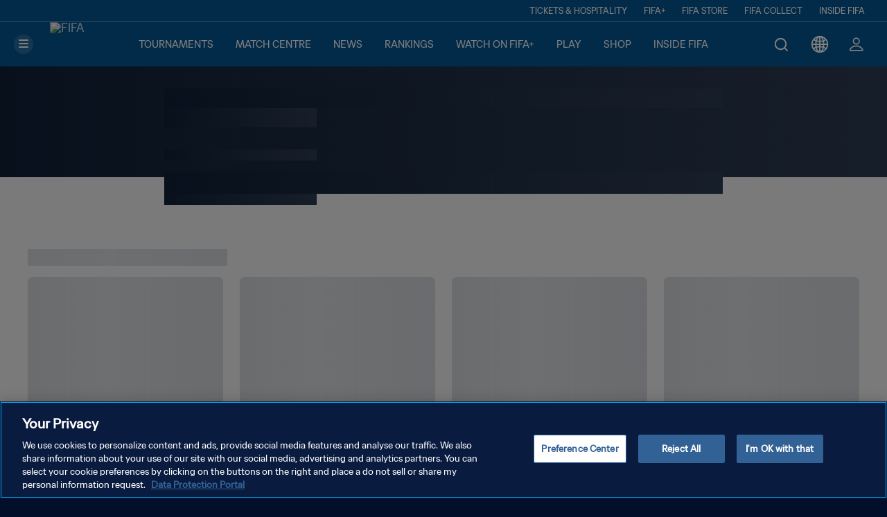

--- FILE ---
content_type: text/css; charset=UTF-8
request_url: https://www.fifa.com/static/css/5437.f3cd37e1.chunk.css
body_size: -1228
content:
@keyframes archive-video-page_loader__J\+7VT{0%{background-position:-100% 0}to{background-position:100% 0}}.archive-video-page_Container__MehcU{overflow:hidden}.archive-video-page_imageContainer__xn\+59{height:25rem;position:relative;z-index:-1}@media(min-width:768px){.archive-video-page_imageContainer__xn\+59{height:30rem}}@media(min-width:1440px){.archive-video-page_imageContainer__xn\+59{height:30rem}}@media(min-width:1920px){.archive-video-page_imageContainer__xn\+59{height:45rem}}.archive-video-page_imageContainer__xn\+59>div{height:100%;width:100%}.archive-video-page_imageContainer__xn\+59:before{background-color:#020f2acc;bottom:0;content:"";left:0;position:absolute;right:0;top:0;z-index:1}.archive-video-page_imageContainer__xn\+59:after{background:linear-gradient(180deg,#000f2c00 50%,#020f2a);bottom:0;content:"";left:0;position:absolute;right:0;top:0}.archive-video-page_archiveVideoPageContent__IuMgD .archive-video-page_buttonGoBack__\+uosm{cursor:pointer}html[dir=rtl] .archive-video-page_archiveVideoPageContent__IuMgD .archive-video-page_buttonGoBack__\+uosm svg{transform:rotate(180deg)}.archive-video-page_archiveVideoPageContent__IuMgD .archive-video-page_buttonGoBack__\+uosm svg path{stroke:var(--strokeColor)}.archive-video-page_archiveVideoPageContent__IuMgD .archive-video-page_buttonGoBack__\+uosm .archive-video-page_buttonGoBackText__-9Vtg{font-size:.875rem}@media(min-width:1920px){.archive-video-page_archiveVideoPageContent__IuMgD .archive-video-page_buttonGoBack__\+uosm .archive-video-page_buttonGoBackText__-9Vtg{font-size:1rem}}.archive-video-page_archiveVideoPageContent__IuMgD .archive-video-page_VideoBanner__RqLG9{flex-direction:column;height:160px;justify-content:center;left:0;position:absolute;width:100%}@media(min-width:1440px){.archive-video-page_archiveVideoPageContent__IuMgD .archive-video-page_VideoBanner__RqLG9{height:180px}}@media(min-width:1920px){.archive-video-page_archiveVideoPageContent__IuMgD .archive-video-page_VideoBanner__RqLG9{height:280px}}.archive-video-page_archiveVideoPageContent__IuMgD .archive-video-page_VideoBanner__RqLG9 .archive-video-page_shareText__zqoET{font-size:.75rem}@media(min-width:1920px){.archive-video-page_archiveVideoPageContent__IuMgD .archive-video-page_VideoBanner__RqLG9 .archive-video-page_shareText__zqoET{font-size:.875rem}}.archive-video-page_archiveVideoPageContent__IuMgD .archive-video-page_VideoContainer__whZpZ{margin-left:auto;margin-right:auto;padding-left:0;padding-right:0;width:100%}@media(min-width:1024px){.archive-video-page_archiveVideoPageContent__IuMgD .archive-video-page_VideoContainer__whZpZ{max-width:calc(100% - 5rem)}}@media(min-width:1440px){.archive-video-page_archiveVideoPageContent__IuMgD .archive-video-page_VideoContainer__whZpZ{max-width:calc(100% - 10rem)}}.archive-video-page_archiveVideoPageContent__IuMgD .archive-video-page_tournamentLogoWrapper__sxRz2{background-color:#fff;border-radius:50%;overflow:hidden;position:relative}@media(min-width:1440px){.archive-video-page_archiveVideoPageContent__IuMgD .archive-video-page_tournamentLogoWrapper__sxRz2{height:110px;min-width:110px}}@media(min-width:1920px){.archive-video-page_archiveVideoPageContent__IuMgD .archive-video-page_tournamentLogoWrapper__sxRz2{height:138px;min-width:138px}}.archive-video-page_archiveVideoPageContent__IuMgD .archive-video-page_tournamentLogo__ezcVo{left:50%;position:absolute;top:50%;transform:translate(-50%,-50%)}@media(min-width:1440px){.archive-video-page_archiveVideoPageContent__IuMgD .archive-video-page_tournamentLogo__ezcVo{height:76px;width:76px}}@media(min-width:1920px){.archive-video-page_archiveVideoPageContent__IuMgD .archive-video-page_tournamentLogo__ezcVo{height:96px;width:96px}}.archive-video-page_archiveVideoPageContent__IuMgD .archive-video-page_titleDivider__MC9Gf{background-color:var(--customColor)}.archive-video-page_archiveVideoPageContent__IuMgD .archive-video-page_videoInfoDetail__yKSkz{border:1px solid #a5acbb;border-radius:.125rem}.archive-video-page_cardIconShare__8i3EY{fill:var(--customColor,#0369c7);height:1rem;width:1rem}@media(min-width:1440px){.archive-video-page_cardIconShare__8i3EY{height:1.25rem;width:1.25rem}}.archive-video-page_shareBtnMobile__4Ik\+g{margin-bottom:0!important}.archive-video-page_titleDividerShape__A99Yi{bottom:-2px;height:5px;position:absolute;right:0;transform:rotate(45deg);width:5px}@keyframes divider_loader__bR6dt{0%{background-position:-100% 0}to{background-position:100% 0}}.divider_divider__3\+vAR{background-color:var(--customColor);border:none;height:calc(var(--customThickness)*1px)}@keyframes share-button_loader__OcZxc{0%{background-position:-100% 0}to{background-position:100% 0}}.share-button_componentContainer__BQIlx{width:100%}.share-button_componentContainer__BQIlx button{background-color:#0000;border:none;cursor:pointer}.share-button_componentContainer__BQIlx button svg{fill:var(--actionDefault,var(--secondaryColor,#0369c7))}.share-button_componentContainer__BQIlx .share-button_componentText__vLOTU{color:var(--customTextColor)}

--- FILE ---
content_type: application/javascript
request_url: https://www.fifa.com/btL0Q/hx4/KUnE/So/3XFZY0/Eaatmm3bEcSOwpuD/SgwXNDU/LHhUJS/Z9HggB
body_size: 167116
content:
(function(){if(typeof Array.prototype.entries!=='function'){Object.defineProperty(Array.prototype,'entries',{value:function(){var index=0;const array=this;return {next:function(){if(index<array.length){return {value:[index,array[index++]],done:false};}else{return {done:true};}},[Symbol.iterator]:function(){return this;}};},writable:true,configurable:true});}}());(function(){Hj();Xb9();gh9();var TG=function jX(Q0,Xk){var gZ=jX;var nJ=bG(new Number(bS),j3);var pL=nJ;nJ.set(Q0);do{switch(pL+Q0){case qr:{Q0-=FF;if(rh(WL,undefined)&&rh(WL,null)&&TL(WL[CX()[Ih(Ob)].call(null,zQ,H9,DU)],Ob)){try{var Vh=HQ.length;var Sb=KL([]);var Dt=CK[D3()[Pk(OG)](SG,KZ,PG,OE,Ct,Ht)](WL)[Q3()[pk(XA)](cV,YH)](CX()[Ih(I0)](Ob,kQ,Kt));if(TL(Dt[CX()[Ih(Ob)](WE,H9,DU)],Dk)){EJ=CK[CX()[Ih(NE)](rG,Gd,pt)](Dt[Dk],EL);}}catch(zA){HQ.splice(IX(Vh,rG),Infinity,vR);}}}break;case Lj:{var lh;Q0+=cw;return HQ.pop(),lh=EJ,lh;}break;case gg:{var ZG=PQ(CK[HZ()[cQ(sR)](p2,w0)][LG()[jZ(AJ)](KL(KL({})),DU,PR)][Q3()[pk(FZ)](w0,OZ)][rh(typeof D3()[Pk(Ht)],ZJ([],[][[]]))?D3()[Pk(EG)].call(null,Gb,rk,w3,xt,Ob,sR):D3()[Pk(AJ)](Mh,C0,tk,xZ,NR,IL)](Q3()[pk(Hb)](tQ,m0)),null)?CX()[Ih(bp)](Ob,nw,xG):hA(typeof LG()[jZ(sR)],'undefined')?LG()[jZ(Dk)].apply(null,[mE,JE,QL]):LG()[jZ(pJ)](jJ,rQ,Pt);var xJ=PQ(CK[HZ()[cQ(sR)](p2,w0)][LG()[jZ(AJ)](KL(KL(Ob)),DU,PR)][Q3()[pk(FZ)].apply(null,[w0,OZ])][hA(typeof D3()[Pk(qd)],ZJ([],[][[]]))?D3()[Pk(AJ)](Bk,LZ,KL(KL({})),qE,qX,Dh):D3()[Pk(EG)](tA,rk,pA,xt,WZ,sR)](HZ()[cQ(ph)].call(null,BA,UA)),null)?hA(typeof CX()[Ih(UZ)],ZJ('',[][[]]))?CX()[Ih(PG)](jt,IA,mA):CX()[Ih(bp)](M0,nw,xG):LG()[jZ(pJ)](ER,rQ,Pt);var nt=[DJ,OJ,Ph,JR,SL,ZG,xJ];Q0+=X;var HA=nt[CX()[Ih(xk)].call(null,WE,Oh,Gk)](D3()[Pk(Gk)](O0,LX,KG,zV,MJ,rG));var fV;return HQ.pop(),fV=HA,fV;}break;case C:{var WL=Xk[Hw];var EJ;HQ.push(vR);Q0-=W2;}break;case L9:{Q0-=k9;var E0=Xk[Hw];var VJ=Xk[nS];var wb=Xk[j4];HQ.push(f0);CK[hA(typeof CX()[Ih(VX)],ZJ('',[][[]]))?CX()[Ih(PG)](Gk,qR,zJ):CX()[Ih(OG)].call(null,Ct,dr,ER)][Q3()[pk(AJ)].apply(null,[tA,pr])](E0,VJ,g0(Or,[UV()[UJ(rG)](lK,Dk,t3,qd,KL(Ob)),wb,Q3()[pk(sR)].call(null,fQ,V4),KL(d0[Kt]),HZ()[cQ(OG)].apply(null,[Xj,jJ]),KL(d0[Kt]),Gh()[Fk(xG)](OG,wr,lV,PX),KL(Ob)]));var dJ;return HQ.pop(),dJ=E0[VJ],dJ;}break;case Pw:{HQ.push(rR);Q0-=Bj;var DJ=CK[HZ()[cQ(sR)](p2,w0)][UV()[UJ(ER)](A0,k3,mZ,n0,Hh)]||CK[LG()[jZ(AJ)](KL(KL([])),DU,PR)][UV()[UJ(ER)].apply(null,[A0,k3,mZ,Mh,Ck])]?CX()[Ih(bp)](Gk,nw,xG):hA(typeof LG()[jZ(EQ)],'undefined')?LG()[jZ(Dk)](qX,tE,qp):LG()[jZ(pJ)](wV,rQ,Pt);var OJ=PQ(CK[HZ()[cQ(sR)](p2,w0)][LG()[jZ(AJ)].call(null,qd,DU,PR)][Q3()[pk(FZ)](w0,OZ)][D3()[Pk(EG)].apply(null,[O0,rk,KL(KL(Ob)),xt,tG,sR])](Q3()[pk(hV)].apply(null,[FZ,q3])),null)?CX()[Ih(bp)](NR,nw,xG):LG()[jZ(pJ)].call(null,KL(KL({})),rQ,Pt);var Ph=PQ(typeof CK[Z3()[xh(hb)].call(null,fQ,Mt)][hA(typeof Q3()[pk(UE)],ZJ([],[][[]]))?Q3()[pk(qR)].call(null,fA,rL):Q3()[pk(hV)](FZ,q3)],UV()[UJ(Ob)](QL,PG,vk,R0,KL(rG)))&&CK[Z3()[xh(hb)](fQ,Mt)][Q3()[pk(hV)](FZ,q3)]?rh(typeof CX()[Ih(AJ)],ZJ('',[][[]]))?CX()[Ih(bp)].call(null,rG,nw,xG):CX()[Ih(PG)](Kb,np,MX):LG()[jZ(pJ)].call(null,NE,rQ,Pt);var JR=PQ(typeof CK[HZ()[cQ(sR)](p2,w0)][Q3()[pk(hV)].apply(null,[FZ,q3])],UV()[UJ(Ob)].call(null,QL,PG,vk,w3,I0))?CX()[Ih(bp)].apply(null,[EL,nw,xG]):LG()[jZ(pJ)].call(null,Qh,rQ,Pt);var SL=rh(typeof CK[HZ()[cQ(sR)].call(null,p2,w0)][CX()[Ih(jR)](tG,Bh,WG)],UV()[UJ(Ob)].apply(null,[QL,PG,vk,NA,hb]))||rh(typeof CK[LG()[jZ(AJ)].call(null,rG,DU,PR)][CX()[Ih(jR)].apply(null,[KL([]),Bh,WG])],UV()[UJ(Ob)].call(null,QL,PG,vk,jp,KL(KL(Ob))))?CX()[Ih(bp)](KL(KL(rG)),nw,xG):LG()[jZ(pJ)](D0,rQ,Pt);}break;case GF:{var VE=Xk[Hw];HQ.push(tQ);var It=VE[LG()[jZ(Hk)].call(null,Ct,Kp,Rd)]||{};It[Q3()[pk(m3)].apply(null,[nE,H3])]=HZ()[cQ(wJ)](fj,wX),delete It[CX()[Ih(31)](81,905,19)],VE[LG()[jZ(Hk)].apply(null,[R0,Kp,Rd])]=It;Q0-=dI;HQ.pop();}break;case T9:{var MV;Q0-=JI;HQ.push(J3);return MV=[CK[Z3()[xh(hb)](fQ,XJ)][HZ()[cQ(Ap)].apply(null,[WS,gP])]?CK[Z3()[xh(hb)](fQ,XJ)][HZ()[cQ(Ap)].call(null,WS,gP)]:g5()[TN(Af)](f7,Dx,KL(KL(rG))),CK[rh(typeof Z3()[xh(jt)],'undefined')?Z3()[xh(hb)](fQ,XJ):Z3()[xh(EL)].apply(null,[O6,gN])][Gh()[Fk(k3)](tn,rz,K6,PX)]?CK[Z3()[xh(hb)](fQ,XJ)][Gh()[Fk(k3)](Kn,rz,K6,PX)]:g5()[TN(Af)](f7,Dx,KL(KL(rG))),CK[Z3()[xh(hb)](fQ,XJ)][hA(typeof CX()[Ih(GM)],ZJ('',[][[]]))?CX()[Ih(PG)](m3,fx,vd):CX()[Ih(Sn)](Od,l9,VX)]?CK[Z3()[xh(hb)](fQ,XJ)][CX()[Ih(Sn)](KL(KL(Ob)),l9,VX)]:g5()[TN(Af)](f7,Dx,qx),PQ(typeof CK[Z3()[xh(hb)](fQ,XJ)][g5()[TN(jp)].call(null,vM,tA,bY)],UV()[UJ(Ob)](v8,PG,vk,NE,KL({})))?CK[rh(typeof Z3()[xh(sR)],ZJ([],[][[]]))?Z3()[xh(hb)].apply(null,[fQ,XJ]):Z3()[xh(EL)].apply(null,[mO,FY])][rh(typeof g5()[TN(Nx)],ZJ('',[][[]]))?g5()[TN(jp)](vM,tA,jN):g5()[TN(rG)](wX,LD,m3)][CX()[Ih(Ob)].apply(null,[KL(KL(rG)),zH,DU])]:R6(d0[pt])],HQ.pop(),MV;}break;case T7:{var IW=Xk[Hw];HQ.push(Ap);var jm=g0(Or,[k8()[Pn(PG)].call(null,rv,WZ,tE,qR,Gk,Kn),IW[Ob]]);MN(d0[pt],IW)&&(jm[HZ()[cQ(tA)](qU,hn)]=IW[rG]),MN(Kt,IW)&&(jm[rh(typeof Z3()[xh(Ob)],'undefined')?Z3()[xh(WE)](Q6,rN):Z3()[xh(EL)](Hk,AM)]=IW[Kt],jm[k8()[Pn(EL)](N6,EQ,[XP,Kt],PX,KL(Ob),KL({}))]=IW[xG]),this[LG()[jZ(m3)](xk,Rx,w5)][Z3()[xh(Ob)].apply(null,[KG,bN])](jm);HQ.pop();Q0+=nI;}break;case NK:{Q0+=DH;return String(...Xk);}break;case lw:{return parseInt(...Xk);}break;case Cr:{var qO=Xk[Hw];HQ.push(OD);var WP=qO[LG()[jZ(Hk)](qX,Kp,cP)]||{};WP[Q3()[pk(m3)](nE,ml)]=HZ()[cQ(wJ)].call(null,cq,wX),delete WP[rh(typeof CX()[Ih(71)],ZJ([],[][[]]))?CX()[Ih(31)](66,1063,19):CX()[Ih(9)](22,53,567)],qO[LG()[jZ(Hk)](KL(KL(Ob)),Kp,cP)]=WP;HQ.pop();Q0-=JC;}break;case FS:{Q0-=vK;var vO=Xk[Hw];HQ.push(fN);var Zv=g0(Or,[hA(typeof k8()[Pn(tA)],'undefined')?k8()[Pn(bp)](RD,nW,zx,KD,Rz,pt):k8()[Pn(PG)](zd,j8,tE,qR,wX,wX),vO[d0[Kt]]]);MN(rG,vO)&&(Zv[HZ()[cQ(tA)].call(null,g4,hn)]=vO[rG]),MN(Kt,vO)&&(Zv[Z3()[xh(WE)](Q6,Gg)]=vO[Kt],Zv[rh(typeof k8()[Pn(Dk)],'undefined')?k8()[Pn(EL)].apply(null,[kO,AJ,[XP,Kt],PX,MJ,Od]):k8()[Pn(bp)].apply(null,[FN,pJ,DU,cf,KL(KL(rG)),KL(KL(Ob))])]=vO[xG]),this[LG()[jZ(m3)](Kb,Rx,SU)][Z3()[xh(Ob)](KG,nC)](Zv);HQ.pop();}break;}}while(pL+Q0!=Oj);};var AN=function(){Z5=["Q*Y","<E.-}E|)L\'&|%R","K","m",")C\b3S\']YP+n3&A3",":","QCp\x3f\nfro9L#+mv/W+/bZ)H3;F9P",",[TF\"","&:T*","B,Y!$H[!S","<\'E>G\v2#R"," \'F(K\n4","QOT%P76x0W\x008\n","8H4_5/","B8\x40&","\x3fT(\'9\x40ST$H;<O|M74.G\n3_,a_DL4","0_+/","5\"T",",US^"," FF","(_6.\x40XE\"","%G#","\t4\x00G_7\"\\qZ.R&!","U:1[SA4","!K6","\"I.Q\n3","\x3fM/Q6","D=","%]RE&H1:m$A!.\"H","F=&","=T","+\x40",")pv","6QCr\vu<4G","F4H","\t$\b+","\"D\'/GHZ)O","U,$F\x40A(N","|F","!(\x40X","aUp","\"A","eDY>\bOAohjTmbVneD\\#,DDQn Z=[C","S-,DMP3Y","\'UHY\"X\"ZR%0\x07,\"\x40","\x00X|C\'/GNGX3&Ia","a2 \x40I\bh\x07r7P,K4z\vTvrpgP%`biWi^w}Nj\f`","$;J.C4","0M(C","3L4#4U\n;D\'\"\\\x40[ Y","-k\"4B%X6!)ntWd/W3","$&",")Z1F","23[E\x40$H","3T","+%\'C.","-UR","L9N63(","-[BT+o&=Z=E","8]2N","42*","(M\"=*(H\n","!1Z5R","\x3f(/L9DbQOP5]&=Z","Y.-QFT+13\\\x3fJG03(K.","=U6ULP7]6!",".N\f5]\'VK","B]&N&","C5(","Z\x40E",".ZMZ&X7<L","y!6Q15c\x40A.N G1R"," GV","5[TV/_3<K9N","F\x40[#S\x3f","Z9O\b\'","Q!\"QMP5S\x3f7\\9P","+O\f)D\f YD","c!6|.C4","O>;K9","H\"D","2CR","!G=","&Jw\b[3C6\x07\vJ:Fs","Q","d3\\4p\"+9","K`2QOF(N\r6I(CEk","\b","!\"E\v)","N7!]0V)0\t\"",")B!","#1DM\\$]&;G2\r\r0&>E\f3\x406","c\r4P8P\'5S-B#1DDQ","7<K3F","\tPl`:","$\x3fI\r)0(SH[O=>I(G","\"5$H3V;","\n3T","B/","u3\f","|U","{(P\x3f",";O\r3R+-]UL$T3<O9",".o&(G","brm","A#","7X7","o\x40*^7 ","3N+r[(C4\t\"#R^-Y6)[TAg_3&K4\b#D!$H6\\;","s\x00ZW9","X","(+","2I2.\x40",">\n)(E\n","UKG"," 2D61}","LF3","\"))d;S-/","*C","*V\v\fU,%[S","%BB",")S0$QO","C\t\x3f\v3mE4F\'3\x40\x40)X74A2Gq\v5mH\v6\\b5[Z%V71\\","6$BM","# $U\n\x3fB3[UZ$S>I2F\v4","\fUY\\*I\x3frK=N\vq3,EzC+;QP\x3f_77L9F","I(V2\f;C.","EP+H3A1G%*=",">M2E9","BG\"]&7g>H2j","\x07(!I\fU25\\","%I(K\t7\x3fC\r)Y-/fDF2P&","\"I/Q",">\n\"","5[TV/O&3Z(","","1$FW\\$Y=Z7G","<\"9y\n;B%$\x40R","\x3f[*K8.!O\n#S* ZFP","\x00Oc&p=\rq\fuB~8e%\n:bq\"yVw\n}\b=uR:t+D\x3f\\7l{EbJok$\x004\fe&\fJ~couj\'6i`U&%.<)Qw`z~`>c&%J\vW-upt%n\x3f%\"e\x3fe\x00\x00uiW}\x00#JnN!g/r56ut}idU&%H\x00q\x07u`tE\'dN>c&!\t\x07M\x3fG\v;udB}9nU&\x00\x00trz2#YBvs\x07ij# ,\fg/q\b\x07Ctv&r7c56%\fsHm\x40{2u`XE\x3fk1\'!q$r%\x00uc`hk\rN0\v%\x00gL-q^joy%i1xc\nD9\fErfNt ziO*=Wv\fg\x3fqut\b8a&c\"&% |\x07hG\nm]/_9^e1\x00gK\vu\x00`l]}y0u\x3f%T0\fgf/pea}\bB&:=\fg:(}5y`t\r\vRc#:%g\x3f}#u`3q\"9iE&\'&cC\x00_q*m0ih \x00Q,\f\ts-c{t\tODZ\n\x00\'*Q\x3fg\x07(n`{4}c&=\x07M\x3f\bW\x00wxDpL&!iI6b\tKL-q|Dow00ih!>,\fV\n)q,eX\x3f`_a3:\t\fm8q\vsE,}\"&[c\nW*d3q\bP\n`}ec-*r&gL-q$`o_x>>r1F\b02+<GL\"D\fs\rVVv(p\n`\"s(s4l})6u`Y/\x3fjc&\tk\x3fqag>]gFis\"%\x00A/ }u`vx40it3#+\'|/qwq`tKF8R<61)\rr\v\x40xb46[`TTlN\fxuexho\t5(xHK\vu\x00aVtP*e+`*%B6\x40 ,RMt}$w\r3%r\x00q\x076u`^\t%jc&\n8s<q\fu`,r9i\bc&>\\\x3fG\x00Y\x00rmi\tU&r\x07K/R\x00u[tKD4U&%.<)Qw`z~nc&/=M\x3f\"a\x00\fu`-rg9iU#3%\x07^,*[u`vt40ix\v3r#B9=sC`t)z\nN\tc&% T\nq\x00pjy3qbp\f&%#`9W;udB}\x3fnU&\x07\\yte`t_ic#;\x004\fg*}\x00~nfKCihU&%\x00/a(/jq[`Rqb$p>\'.o)q\x00uVs\x00}l:n%\x07m,1G\x00Zgr[(iU&\t\n~\tu!\tb[Tugyc&2*\x00\fg\x3fZ\fulB\tqb$p#\'*g\x3fq\fCB}<o\fs-%\feMji\x00uMb2\n00ihU5Q,\fV\n)q*zX\x3f`_a0;\fm8q\vs{\x00,}\"&[c\n *ehGQJT}0Jc-+*\r&g.C\x00Yr*m\x3f+c$!*g58R\x00~V7W\"\\/c&=\r w=75\x00wp[\x00fJ>c&0=M\x3fhG\x00``tX<7rl%uV0}u`|{k8L\v\v3\n/g\x3fkZ!,bIQ\x00j0o\nV=Qw\fA:6q\x00vutaMc#\"\n:dXhhk\vH\v%:g<*%sKW}{\rk&\x00g\x3f\b~fN\x070}\veX&6 +\fw\x3fd\x00wsX\"fev&\'\bi$tyVZ={<gec5=IL-q\"Yg\x40{k&i;f\v5\fJq\x00udazb3f/c%>4/G#q%X`d~$b_c\t!#*gd\x00``th=l&^4a\x00{tw}(i6o&7g;-q\x00IQ\x00V0iUb\x07\fi+q\nut8Mo\'k\x3fq\bWfs>_`b>L3=%\fe*q^DoxylU&#JN-q*nOX~id(\fJib%\x00ucb\"QisT7t\x00h\x07Vfc3fg\x3f-d2\x00\vH*7v6ehwn\vic!\n\x00a\x3fq)\r\na}1Rx&=\fg(cd\x00wsX#{iM\v)\fl:>\t1\x00pJsjb\rN16ti*jb\x00Sg{[it07DMo}\x00~Tg7W\x00Oc%3Q\n\fg4lb)6u`Xx$bqc&\t>7&Q\x3f[\frVte\x3fRt17d*\bi\x00u`s5V0|c$!*g;-q,nwx0~iv.7/K6q\x00vut\x009e&c\"&%!hN9].4n\n`}ec-5=\x00g*q\x07sL&kg<\rg&lbr\x3fs&\t{tKF[*&&\n\fg4.}7v`tqb7l+h)\flz)\x00``tfRg%*}K\vu\x00aVtP\"E\rc0\fg*zp6ufW\x00j\'\bM&6\"#tw\x3fq T\f4}jc&/3q\b g{^Kb\vic=\v)0\tD\x3fz;~Jt\nK\bih\"t|g\x3fqYE3OC,[\n\x00\'*Q\x3fc(n`~%^bC:%79U\x3f^\b\bYpv*%k\b\v%\f/D\x3fzv\"nJt}7N*%\r4h\x3fr\x00ubf)w\bm+c&<)tg\x3fi8\'V`tO\b2F 6\'Q\x3f^\vqF|%c9\x07,P$f\x00%uhtrmiU&(5K/}\x00~jV-q_3X&n<2S,Xrbr\fgmc\f&%&I.e5\x00uOxwhkH\"\'K:g\x3f1f3,ecx}\'z7U&(5JN-q*DXx0}(Bc3%.a8#Sp~C[Pio<\fg=\tZ\x077RJB}<a1s%%\x07,1G\x00XI!W%i7M\'T0\fg*I6u[v-qik\">.(R,X`d%MVW&%&97a\x00\fu`-rk!iO=*)y\x00u`v\f\bih!0\fg\fA.r\x00[tKmmJ%\fg02i,\fw`z~`-v&\'\"a$u5\x00uLxthk9j\"+%\x00m3-r\x00uIBd(r\tN5+g\x3fJC`w\r:6o6\x40&*/H3q\rv`t\x07_c\t\vW1}Q\x3f^rYpqhk\x3fH6h%,g\x3fQsC`t}y2e=!0\fgkt\x00ufQuP\'\boeU&%KO2Q5\bvBt1az4A\t1$:o<,J\x00``t\x00ia\x00Q=uR\x3fQ\bg\x3fG\x00Y{c\nKix35,\r=D<\\ucCwKDe\n\x00%=\fh\rq)2Ldqb\bp\"% ^8]&qU`|hkX\v5]\fg\x3f[i4CW}#fiI&%<R\x00nRo\t<6o;a&\fM\ro}5y`t\rh\x00&[`\n\vl<>q\v\x00pp}iU\b+%:g=r*\"ZoYkgb\rg&7\x00g\x3fA\ft_`a}\vR8o&.6Q7d\x00wp[\x00is\t>\x00h3q\b\r{un5ii%\x07jG\x00_kM1\f%i0J.<5\ttq~ltfa3iIb%\fg/iD{\x07\f0aahd\x00%\fi-GvVtXrl%k\x3fz~Jt0Koc&=,g\x3fz&S`t{\n yo&.k3\x00q`t~\v6[c\t*g&","f\fw3","c\r>I/V00.\x3fe4V+3Y","4","$G5A6","FN\x40)X","7\"G","O\'0E5V","C2 CO"];};var wv=function(){return jx.apply(this,[Hg,arguments]);};var ll=function ZN(UP,JP){'use strict';var k6=ZN;switch(UP){case z2:{HQ.push(UA);var FD=g5()[TN(kN)].call(null,DW,j8,qx);var Mn=rh(typeof HZ()[cQ(VX)],'undefined')?HZ()[cQ(Od)](FB,NR):HZ()[cQ(xG)].apply(null,[Lv,vl]);for(var Nn=d0[Kt];HD(Nn,d0[wJ]);Nn++)FD+=Mn[rh(typeof CX()[Ih(Bk)],ZJ([],[][[]]))?CX()[Ih(pJ)].apply(null,[KL({}),sf,Ct]):CX()[Ih(PG)](Rz,pW,zn)](CK[HZ()[cQ(AJ)](Wv,hV)][Z3()[xh(zQ)](D0,DW)](q8(CK[HZ()[cQ(AJ)](Wv,hV)][CX()[Ih(EQ)](Mh,nD,fD)](),Mn[hA(typeof CX()[Ih(Bk)],'undefined')?CX()[Ih(PG)].call(null,qx,rv,Y8):CX()[Ih(Ob)](SG,FB,DU)])));var Bf;return HQ.pop(),Bf=FD,Bf;}break;case x1:{var bz=JP[Hw];HQ.push(LZ);var LY=CX()[Ih(R0)](w3,rj,pv);try{var R8=HQ.length;var qY=KL(nS);if(bz[Z3()[xh(hb)](fQ,tf)][g5()[TN(Qh)].call(null,EF,Ct,Gb)]){var sl=bz[Z3()[xh(hb)].call(null,fQ,tf)][hA(typeof g5()[TN(s8)],'undefined')?g5()[TN(rG)](zP,RY,Ex):g5()[TN(Qh)](EF,Ct,VX)][g5()[TN(Bk)].call(null,dw,Dk,mO)]();var vD;return HQ.pop(),vD=sl,vD;}else{var mv;return HQ.pop(),mv=LY,mv;}}catch(Vz){HQ.splice(IX(R8,rG),Infinity,LZ);var NP;return HQ.pop(),NP=LY,NP;}HQ.pop();}break;case GC:{var VD=JP[Hw];HQ.push(Jn);var KP=LG()[jZ(qX)](jt,tQ,vS);var Fv=LG()[jZ(qX)].apply(null,[KL(KL(Ob)),tQ,vS]);if(VD[LG()[jZ(AJ)](OG,DU,Km)]){var A8=VD[rh(typeof LG()[jZ(pJ)],ZJ([],[][[]]))?LG()[jZ(AJ)].call(null,EL,DU,Km):LG()[jZ(Dk)](m3,ZO,Az)][hA(typeof UV()[UJ(sR)],ZJ([],[][[]]))?UV()[UJ(Kt)](l5,rB,KY,xG,VW):UV()[UJ(Hk)].call(null,kn,NE,qd,tn,OG)](HZ()[cQ(VW)].apply(null,[gB,XW]));var DY=A8[Q3()[pk(jJ)].apply(null,[ZO,qS])](HZ()[cQ(n0)](Z9,Sl));if(DY){var Cf=DY[k8()[Pn(MJ)](AD,pA,Q8,sR,j8,wX)](LG()[jZ(nE)](EL,Q5,tK));if(Cf){KP=DY[HZ()[cQ(jN)](HO,ER)](Cf[HZ()[cQ(IO)](KK,Hn)]);Fv=DY[HZ()[cQ(jN)].call(null,HO,ER)](Cf[rh(typeof Gh()[Fk(pJ)],ZJ(hA(typeof LG()[jZ(PX)],'undefined')?LG()[jZ(Dk)].apply(null,[tG,D6,b8]):LG()[jZ(PX)](hV,LX,PD),[][[]]))?Gh()[Fk(XA)].call(null,j8,mf,jM,w3):Gh()[Fk(sR)](sR,CY,BD,PD)]);}}}var YB;return YB=g0(Or,[hA(typeof LG()[jZ(NR)],ZJ('',[][[]]))?LG()[jZ(Dk)].call(null,KL(rG),BW,xl):LG()[jZ(fD)](VW,Af,RU),KP,HZ()[cQ(v5)](hS,LX),Fv]),HQ.pop(),YB;}break;case ZH:{var ZD=JP[Hw];HQ.push(Pd);var sn;return sn=KL(KL(ZD[Z3()[xh(hb)].call(null,fQ,tH)]))&&KL(KL(ZD[Z3()[xh(hb)](fQ,tH)][g5()[TN(jp)].apply(null,[GH,tA,jp])]))&&ZD[Z3()[xh(hb)](fQ,tH)][g5()[TN(jp)](GH,tA,qd)][Ob]&&hA(ZD[Z3()[xh(hb)](fQ,tH)][g5()[TN(jp)].call(null,GH,tA,C6)][d0[Kt]][hA(typeof g5()[TN(NA)],'undefined')?g5()[TN(rG)](gl,Tz,EG):g5()[TN(Bk)](qw,Dk,bp)](),k8()[Pn(xk)](Tr,mE,U8,fQ,bY,KL(KL([]))))?CX()[Ih(bp)](PX,Tw,xG):LG()[jZ(pJ)](R0,rQ,h9),HQ.pop(),sn;}break;case F4:{var p6=JP[Hw];HQ.push(gO);var IN=p6[Z3()[xh(hb)](fQ,v6)][Z3()[xh(WZ)].call(null,AJ,pI)];if(IN){var Bn=IN[g5()[TN(Bk)].apply(null,[BK,Dk,hb])]();var xP;return HQ.pop(),xP=Bn,xP;}else{var cB;return cB=rh(typeof CX()[Ih(Dk)],ZJ('',[][[]]))?CX()[Ih(R0)].call(null,NR,A9,pv):CX()[Ih(PG)](Hk,IP,gz),HQ.pop(),cB;}HQ.pop();}break;case Rw:{HQ.push(gY);throw new (CK[Q3()[pk(Gk)](qR,R4)])(LG()[jZ(O0)](EG,Dk,tF));}break;case H2:{var JO=JP[Hw];HQ.push(v6);if(rh(typeof CK[Q3()[pk(NE)](jp,L6)],UV()[UJ(Ob)](CD,PG,vk,IO,Gb))&&PQ(JO[CK[Q3()[pk(NE)](jp,L6)][Z3()[xh(tn)](Gk,vM)]],null)||PQ(JO[LG()[jZ(pt)](NR,jJ,H4)],null)){var dO;return dO=CK[HZ()[cQ(NE)].call(null,gx,s8)][g5()[TN(hV)](F1,hV,nE)](JO),HQ.pop(),dO;}HQ.pop();}break;case Ww:{var IY=JP[Hw];var mm=JP[nS];HQ.push(UA);if(jW(mm,null)||TL(mm,IY[CX()[Ih(Ob)](KL(KL(Ob)),FB,DU)]))mm=IY[rh(typeof CX()[Ih(hV)],ZJ([],[][[]]))?CX()[Ih(Ob)](KL(KL([])),FB,DU):CX()[Ih(PG)].apply(null,[pt,Y8,nB])];for(var s5=Ob,bB=new (CK[HZ()[cQ(NE)](n5,s8)])(mm);HD(s5,mm);s5++)bB[s5]=IY[s5];var xN;return HQ.pop(),xN=bB,xN;}break;case Q9:{var NO=JP[Hw];HQ.push(wx);var LO=LG()[jZ(PX)](Ck,LX,Nf);var JN=LG()[jZ(PX)].apply(null,[Qh,LX,Nf]);var Zx=rh(typeof CX()[Ih(I0)],ZJ('',[][[]]))?CX()[Ih(n0)].apply(null,[QN,hD,xZ]):CX()[Ih(PG)](Hh,GY,p8);var cN=[];try{var NM=HQ.length;var l6=KL([]);try{LO=NO[LG()[jZ(n0)](xk,O0,T6)];}catch(km){HQ.splice(IX(NM,rG),Infinity,wx);if(km[CX()[Ih(XA)](NR,Jm,Bk)][HZ()[cQ(Q8)](UI,Hb)](Zx)){LO=Z3()[xh(nW)].apply(null,[UZ,Eq]);}}var cD=CK[HZ()[cQ(AJ)].call(null,O,hV)][Z3()[xh(zQ)](D0,r7)](q8(CK[HZ()[cQ(AJ)](O,hV)][CX()[Ih(EQ)](KL([]),V6,fD)](),z6))[g5()[TN(Bk)](I1,Dk,Ex)]();NO[hA(typeof LG()[jZ(WZ)],'undefined')?LG()[jZ(Dk)](qd,FM,t5):LG()[jZ(n0)](KL(KL({})),O0,T6)]=cD;JN=rh(NO[LG()[jZ(n0)].call(null,KL(Ob),O0,T6)],cD);cN=[g0(Or,[Z3()[xh(PX)].apply(null,[xG,cr]),LO]),g0(Or,[g5()[TN(pJ)].call(null,wj,K6,Qh),vB(JN,MU[hA(typeof D3()[Pk(pt)],ZJ(LG()[jZ(PX)].apply(null,[I0,LX,Nf]),[][[]]))?D3()[Pk(AJ)](O0,pO,KL(KL(rG)),I6,NR,wP):D3()[Pk(EL)].apply(null,[Hh,Dx,xk,Oh,VX,xG])]())[g5()[TN(Bk)](I1,Dk,KL(KL(Ob)))]()])];var xY;return HQ.pop(),xY=cN,xY;}catch(kz){HQ.splice(IX(NM,rG),Infinity,wx);cN=[g0(Or,[Z3()[xh(PX)](xG,cr),LO]),g0(Or,[g5()[TN(pJ)].apply(null,[wj,K6,XA]),JN])];}var hf;return HQ.pop(),hf=cN,hf;}break;case zr:{var mP=JP[Hw];HQ.push(qN);var b6=CX()[Ih(R0)](KL([]),HS,pv);var gm=CX()[Ih(R0)](Hh,HS,pv);var tY=new (CK[LG()[jZ(tA)](Z6,hn,RI)])(new (CK[LG()[jZ(tA)](Hk,hn,RI)])(rh(typeof g5()[TN(PG)],ZJ([],[][[]]))?g5()[TN(wX)](r1,fO,jN):g5()[TN(rG)](kO,Xn,Dk)));try{var fB=HQ.length;var B8=KL(KL(Hw));if(KL(KL(CK[HZ()[cQ(sR)](jq,w0)][CX()[Ih(OG)].call(null,KL(KL([])),YC,ER)]))&&KL(KL(CK[HZ()[cQ(sR)](jq,w0)][CX()[Ih(OG)].apply(null,[jN,YC,ER])][g5()[TN(nW)](TD,UZ,Dk)]))){var Rv=CK[hA(typeof CX()[Ih(wJ)],ZJ([],[][[]]))?CX()[Ih(PG)](qx,tW,MW):CX()[Ih(OG)](mO,YC,ER)][g5()[TN(nW)](TD,UZ,KL(KL(Ob)))](CK[g5()[TN(Ct)](Ur,I0,wV)][CX()[Ih(PX)](VX,j2,MJ)],g5()[TN(R0)].call(null,vQ,hn,VX));if(Rv){b6=tY[Z3()[xh(R0)].apply(null,[ZO,Yk])](Rv[hA(typeof Z3()[xh(EL)],'undefined')?Z3()[xh(EL)].apply(null,[M6,pf]):Z3()[xh(PX)].apply(null,[xG,mX])][g5()[TN(Bk)].call(null,fZ,Dk,mA)]());}}gm=rh(CK[HZ()[cQ(sR)](jq,w0)],mP);}catch(L5){HQ.splice(IX(fB,rG),Infinity,qN);b6=CX()[Ih(WZ)](rG,hG,qE);gm=CX()[Ih(WZ)].apply(null,[KL(rG),hG,qE]);}var Yx=ZJ(b6,RB(gm,rG))[g5()[TN(Bk)].call(null,fZ,Dk,hb)]();var Zm;return HQ.pop(),Zm=Yx,Zm;}break;case EC:{HQ.push(BO);var pN=CK[hA(typeof CX()[Ih(B6)],ZJ('',[][[]]))?CX()[Ih(PG)](wJ,HP,c5):CX()[Ih(OG)](fQ,Vb,ER)][An()[JM(xk)](KL(Ob),Kf,j8,pt,wP,KL([]))]?CK[rh(typeof CX()[Ih(w3)],ZJ('',[][[]]))?CX()[Ih(OG)](NR,Vb,ER):CX()[Ih(PG)](fD,qz,np)][HZ()[cQ(zQ)](CR,qX)](CK[rh(typeof CX()[Ih(s8)],ZJ([],[][[]]))?CX()[Ih(OG)].call(null,R0,Vb,ER):CX()[Ih(PG)](Gb,zO,IP)][An()[JM(xk)].apply(null,[KL(KL([])),Kf,jJ,pt,wP,VW])](CK[rh(typeof Z3()[xh(fQ)],ZJ([],[][[]]))?Z3()[xh(hb)](fQ,T4):Z3()[xh(EL)].apply(null,[tN,MJ])]))[CX()[Ih(xk)](KL(KL({})),GY,Gk)](D3()[Pk(Gk)].call(null,Sl,LX,bY,zm,KL(KL(Ob)),rG)):LG()[jZ(PX)](EL,LX,GN);var T8;return HQ.pop(),T8=pN,T8;}break;case LC:{HQ.push(EP);var Gl=CX()[Ih(R0)](KL(KL(Ob)),ZA,pv);try{var Iv=HQ.length;var Tv=KL([]);if(CK[hA(typeof Z3()[xh(w3)],ZJ('',[][[]]))?Z3()[xh(EL)](Zn,p5):Z3()[xh(hb)](fQ,ht)]&&CK[Z3()[xh(hb)](fQ,ht)][Gh()[Fk(MJ)].call(null,EL,vW,t3,EL)]&&CK[Z3()[xh(hb)](fQ,ht)][Gh()[Fk(MJ)](WG,vW,t3,EL)][LG()[jZ(IO)](PX,j8,MD)]){var n6=CK[Z3()[xh(hb)](fQ,ht)][Gh()[Fk(MJ)].apply(null,[NA,vW,t3,EL])][LG()[jZ(IO)].call(null,jJ,j8,MD)][g5()[TN(Bk)].call(null,kG,Dk,Hf)]();var N8;return HQ.pop(),N8=n6,N8;}else{var hY;return HQ.pop(),hY=Gl,hY;}}catch(kM){HQ.splice(IX(Iv,rG),Infinity,EP);var pm;return HQ.pop(),pm=Gl,pm;}HQ.pop();}break;case DI:{HQ.push(KM);var ff=hA(typeof CX()[Ih(Q8)],'undefined')?CX()[Ih(PG)](Sl,zQ,ID):CX()[Ih(R0)](Z6,dG,pv);try{var H5=HQ.length;var ZB=KL(nS);if(CK[Z3()[xh(hb)](fQ,rm)][g5()[TN(jp)].call(null,R5,tA,KL(KL({})))]&&CK[Z3()[xh(hb)].apply(null,[fQ,rm])][g5()[TN(jp)](R5,tA,xk)][Ob]&&CK[rh(typeof Z3()[xh(n0)],'undefined')?Z3()[xh(hb)](fQ,rm):Z3()[xh(EL)](Cl,CY)][g5()[TN(jp)](R5,tA,VW)][Ob][Ob]&&CK[Z3()[xh(hb)].call(null,fQ,rm)][g5()[TN(jp)](R5,tA,OG)][Ob][Ob][CX()[Ih(jN)].call(null,Ck,m5,sR)]){var vn=hA(CK[rh(typeof Z3()[xh(Q8)],ZJ('',[][[]]))?Z3()[xh(hb)](fQ,rm):Z3()[xh(EL)](Md,xW)][g5()[TN(jp)](R5,tA,mE)][d0[Kt]][Ob][CX()[Ih(jN)].call(null,tk,m5,sR)],CK[Z3()[xh(hb)](fQ,rm)][g5()[TN(jp)](R5,tA,AJ)][Ob]);var nd=vn?rh(typeof CX()[Ih(wX)],'undefined')?CX()[Ih(bp)](xG,jh,xG):CX()[Ih(PG)](sR,Ck,QD):LG()[jZ(pJ)](Hf,rQ,nA);var rM;return HQ.pop(),rM=nd,rM;}else{var qm;return HQ.pop(),qm=ff,qm;}}catch(GD){HQ.splice(IX(H5,rG),Infinity,KM);var jB;return HQ.pop(),jB=ff,jB;}HQ.pop();}break;case ZS:{HQ.push(bm);var Fn=CX()[Ih(R0)].apply(null,[mE,Ok,pv]);if(CK[hA(typeof Z3()[xh(fD)],'undefined')?Z3()[xh(EL)](U5,Wf):Z3()[xh(hb)].apply(null,[fQ,BK])]&&CK[Z3()[xh(hb)](fQ,BK)][rh(typeof g5()[TN(hV)],ZJ([],[][[]]))?g5()[TN(jp)](vQ,tA,tn):g5()[TN(rG)].apply(null,[nO,z8,j8])]&&CK[Z3()[xh(hb)](fQ,BK)][hA(typeof g5()[TN(Hf)],ZJ('',[][[]]))?g5()[TN(rG)](Uz,mW,qX):g5()[TN(jp)](vQ,tA,KL(KL([])))][g5()[TN(jJ)].apply(null,[MG,Q8,AJ])]){var Ln=CK[Z3()[xh(hb)].call(null,fQ,BK)][g5()[TN(jp)](vQ,tA,AJ)][g5()[TN(jJ)](MG,Q8,KL(KL(rG)))];try{var ZY=HQ.length;var Uv=KL([]);var V8=CK[HZ()[cQ(AJ)].call(null,Vk,hV)][Z3()[xh(zQ)].call(null,D0,AQ)](q8(CK[HZ()[cQ(AJ)](Vk,hV)][CX()[Ih(EQ)].call(null,wV,cR,fD)](),z6))[g5()[TN(Bk)](tR,Dk,KL({}))]();CK[Z3()[xh(hb)].call(null,fQ,BK)][g5()[TN(jp)](vQ,tA,Z6)][g5()[TN(jJ)].apply(null,[MG,Q8,v5])]=V8;var Av=hA(CK[Z3()[xh(hb)].call(null,fQ,BK)][hA(typeof g5()[TN(XA)],ZJ('',[][[]]))?g5()[TN(rG)](Qv,LP,I0):g5()[TN(jp)](vQ,tA,n0)][g5()[TN(jJ)](MG,Q8,Ob)],V8);var I5=Av?CX()[Ih(bp)](KL(rG),IQ,xG):hA(typeof LG()[jZ(Kt)],ZJ([],[][[]]))?LG()[jZ(Dk)](qx,Hl,Ul):LG()[jZ(pJ)].apply(null,[fQ,rQ,Sd]);CK[Z3()[xh(hb)](fQ,BK)][g5()[TN(jp)].apply(null,[vQ,tA,Z6])][g5()[TN(jJ)](MG,Q8,Z6)]=Ln;var sv;return HQ.pop(),sv=I5,sv;}catch(bv){HQ.splice(IX(ZY,rG),Infinity,bm);if(rh(CK[Z3()[xh(hb)](fQ,BK)][g5()[TN(jp)](vQ,tA,tG)][g5()[TN(jJ)](MG,Q8,nW)],Ln)){CK[rh(typeof Z3()[xh(Ck)],ZJ('',[][[]]))?Z3()[xh(hb)](fQ,BK):Z3()[xh(EL)](Ax,IO)][g5()[TN(jp)](vQ,tA,mA)][rh(typeof g5()[TN(wJ)],'undefined')?g5()[TN(jJ)].call(null,MG,Q8,Gk):g5()[TN(rG)].apply(null,[zV,Pd,qR])]=Ln;}var Gf;return HQ.pop(),Gf=Fn,Gf;}}else{var cY;return HQ.pop(),cY=Fn,cY;}HQ.pop();}break;}};var IX=function(Ml,zN){return Ml-zN;};var b5=function(){return ["\x61\x70\x70\x6c\x79","\x66\x72\x6f\x6d\x43\x68\x61\x72\x43\x6f\x64\x65","\x53\x74\x72\x69\x6e\x67","\x63\x68\x61\x72\x43\x6f\x64\x65\x41\x74"];};var x5=function(){if(CK["Date"]["now"]&&typeof CK["Date"]["now"]()==='number'){return CK["Date"]["now"]();}else{return +new (CK["Date"])();}};var Dl=function(){return sW.apply(this,[Q9,arguments]);};var Qf=function(){Nd=[];};var jW=function(E8,tm){return E8==tm;};var xD=function(){return jx.apply(this,[t9,arguments]);};var GB=function(){return jx.apply(this,[H2,arguments]);};var Tn=function lD(sx,Sz){'use strict';var sd=lD;switch(sx){case k2:{var nM=Sz[Hw];var MM;HQ.push(r8);return MM=nM&&jW(Q3()[pk(fQ)].apply(null,[NR,wf]),typeof CK[hA(typeof Q3()[pk(jt)],ZJ([],[][[]]))?Q3()[pk(qR)].apply(null,[qf,sM]):Q3()[pk(NE)].apply(null,[jp,f6])])&&hA(nM[Z3()[xh(Kt)](Kb,lM)],CK[rh(typeof Q3()[pk(Ob)],'undefined')?Q3()[pk(NE)].call(null,jp,f6):Q3()[pk(qR)](jD,j6)])&&rh(nM,CK[Q3()[pk(NE)](jp,f6)][CX()[Ih(PX)].apply(null,[MJ,Fh,MJ])])?HZ()[cQ(tn)].apply(null,[SU,Q8]):typeof nM,HQ.pop(),MM;}break;case x9:{var tx=Sz[Hw];return typeof tx;}break;case QC:{var X6=Sz[Hw];var Rm=Sz[nS];var M8=Sz[j4];HQ.push(Cv);X6[Rm]=M8[UV()[UJ(rG)](WD,Dk,t3,Dk,tk)];HQ.pop();}break;case Lj:{var HB=Sz[Hw];var Fz=Sz[nS];var wz=Sz[j4];return HB[Fz]=wz;}break;case w1:{var UW=Sz[Hw];var Iz=Sz[nS];var mn=Sz[j4];HQ.push(EL);try{var Em=HQ.length;var Lf=KL({});var J5;return J5=g0(Or,[Q3()[pk(m3)].call(null,nE,BP),HZ()[cQ(wJ)](Yf,wX),CX()[Ih(tn)].apply(null,[jN,G6,XA]),UW.call(Iz,mn)]),HQ.pop(),J5;}catch(F8){HQ.splice(IX(Em,rG),Infinity,EL);var Zz;return Zz=g0(Or,[Q3()[pk(m3)].apply(null,[nE,BP]),hA(typeof UV()[UJ(wV)],ZJ([],[][[]]))?UV()[UJ(Kt)](JD,lY,Df,m3,KL(rG)):UV()[UJ(PG)](hv,Dk,Um,B6,KL(KL(Ob))),CX()[Ih(tn)].call(null,KL({}),G6,XA),F8]),HQ.pop(),Zz;}HQ.pop();}break;case p1:{return this;}break;case z7:{var KO=Sz[Hw];var KB;HQ.push(O5);return KB=g0(Or,[LG()[jZ(s8)](jN,v5,hD),KO]),HQ.pop(),KB;}break;case pC:{return this;}break;case VK:{return this;}break;case Ar:{var rO;HQ.push(MJ);return rO=CX()[Ih(NR)](EQ,v6,I0),HQ.pop(),rO;}break;case pU:{var Jv=Sz[Hw];HQ.push(tW);var mD=CK[CX()[Ih(OG)](xG,Vd,ER)](Jv);var DD=[];for(var Am in mD)DD[Z3()[xh(Ob)].call(null,KG,YM)](Am);DD[hA(typeof Z3()[xh(EL)],ZJ('',[][[]]))?Z3()[xh(EL)](DB,Hv):Z3()[xh(tA)](Sl,CA)]();var vP;return vP=function Un(){HQ.push(nB);for(;DD[CX()[Ih(Ob)](KL(rG),hS,DU)];){var ED=DD[UV()[UJ(fQ)](Ef,xG,Rz,pJ,KL({}))]();if(MN(ED,mD)){var Im;return Un[hA(typeof UV()[UJ(Bk)],ZJ([],[][[]]))?UV()[UJ(Kt)](fM,Ov,R0,KG,SG):UV()[UJ(rG)](kQ,Dk,t3,tA,KL(KL({})))]=ED,Un[CX()[Ih(mO)].call(null,KL(KL(Ob)),gd,Gm)]=KL(rG),HQ.pop(),Im=Un,Im;}}Un[CX()[Ih(mO)](KL([]),gd,Gm)]=KL(Ob);var SB;return HQ.pop(),SB=Un,SB;},HQ.pop(),vP;}break;case lC:{HQ.push(vY);this[CX()[Ih(mO)](KL([]),SV,Gm)]=KL(Ob);var df=this[LG()[jZ(m3)].apply(null,[mE,Rx,Ek])][Ob][LG()[jZ(Hk)](Bk,Kp,UL)];if(hA(hA(typeof UV()[UJ(Gb)],ZJ([],[][[]]))?UV()[UJ(Kt)].apply(null,[sP,YP,KW,WE,qx]):UV()[UJ(PG)].call(null,Cp,Dk,Um,n0,hV),df[Q3()[pk(m3)].call(null,nE,IE)]))throw df[CX()[Ih(tn)].call(null,NE,Bt,XA)];var dD;return dD=this[HZ()[cQ(C6)](IJ,Gk)],HQ.pop(),dD;}break;case j4:{var jf=Sz[Hw];var V5=Sz[nS];var Rn;var Ff;var jO;HQ.push(ph);var SN;var Mm=Z3()[xh(fQ)](j8,JY);var CW=jf[hA(typeof Q3()[pk(OG)],'undefined')?Q3()[pk(qR)](c8,qN):Q3()[pk(XA)](cV,sM)](Mm);for(SN=Ob;HD(SN,CW[CX()[Ih(Ob)](KL([]),bl,DU)]);SN++){Rn=nf(vB(zY(V5,PX),d0[Dk]),CW[CX()[Ih(Ob)].apply(null,[Q6,bl,DU])]);V5*=d0[qR];V5&=d0[pJ];V5+=MU[An()[JM(xG)](fQ,Ob,Kb,PG,KZ,QN)]();V5&=d0[PX];Ff=nf(vB(zY(V5,PX),d0[Dk]),CW[CX()[Ih(Ob)](jt,bl,DU)]);V5*=d0[qR];V5&=d0[pJ];V5+=MU[An()[JM(xG)](hV,Ob,w3,PG,KZ,tn)]();V5&=d0[PX];jO=CW[Rn];CW[Rn]=CW[Ff];CW[Ff]=jO;}var UN;return UN=CW[CX()[Ih(xk)](zQ,xl,Gk)](Mm),HQ.pop(),UN;}break;case ZS:{var SM=Sz[Hw];HQ.push(M6);if(rh(typeof SM,hA(typeof Z3()[xh(qR)],'undefined')?Z3()[xh(EL)].call(null,mO,qM):Z3()[xh(sR)].apply(null,[EG,VZ]))){var zD;return zD=LG()[jZ(PX)].call(null,ZO,LX,Hv),HQ.pop(),zD;}var Gx;return Gx=SM[Z3()[xh(jp)](sR,hZ)](new (CK[LG()[jZ(tA)].apply(null,[KL(KL(Ob)),hn,v3])])(g5()[TN(s8)](kJ,KG,xG),UV()[UJ(Gk)].call(null,O8,rG,Hh,Ob,qd)),hA(typeof g5()[TN(mO)],ZJ('',[][[]]))?g5()[TN(rG)](jt,P5,tA):g5()[TN(k3)].apply(null,[RG,Mh,R0]))[Z3()[xh(jp)](sR,hZ)](new (CK[LG()[jZ(tA)](OG,hn,v3)])(Gh()[Fk(NE)](KG,Dm,B6,bp),UV()[UJ(Gk)].call(null,O8,rG,Hh,KG,KL(Ob))),LG()[jZ(Z6)].call(null,WG,fQ,Xd))[Z3()[xh(jp)].apply(null,[sR,hZ])](new (CK[LG()[jZ(tA)].call(null,R0,hn,v3)])(HZ()[cQ(Sl)](z3,Ht),UV()[UJ(Gk)](O8,rG,Hh,Hk,bp)),LG()[jZ(mE)].call(null,Rz,Gk,T3))[Z3()[xh(jp)].apply(null,[sR,hZ])](new (CK[LG()[jZ(tA)].call(null,WZ,hn,v3)])(k8()[Pn(fQ)].call(null,Dm,tG,jR,bp,qR,KL(KL([]))),UV()[UJ(Gk)](O8,rG,Hh,nE,wV)),An()[JM(wV)].apply(null,[MJ,LX,M0,Kt,ND,Gk]))[Z3()[xh(jp)].call(null,sR,hZ)](new (CK[LG()[jZ(tA)].call(null,UE,hn,v3)])(LG()[jZ(jp)](B6,Od,v3),UV()[UJ(Gk)].apply(null,[O8,rG,Hh,C6,pt])),hA(typeof g5()[TN(Dk)],ZJ([],[][[]]))?g5()[TN(rG)].call(null,wY,El,EG):g5()[TN(m3)](vE,O0,XA))[Z3()[xh(jp)](sR,hZ)](new (CK[LG()[jZ(tA)].call(null,NR,hn,v3)])(Q3()[pk(C6)].call(null,WE,kd),UV()[UJ(Gk)](O8,rG,Hh,VX,xG)),Z3()[xh(NR)](pA,vY))[Z3()[xh(jp)](sR,hZ)](new (CK[LG()[jZ(tA)].call(null,wV,hn,v3)])(rh(typeof CX()[Ih(WE)],ZJ([],[][[]]))?CX()[Ih(Sl)](PX,RI,tk):CX()[Ih(PG)].apply(null,[k3,tl,YO]),UV()[UJ(Gk)].apply(null,[O8,rG,Hh,wV,wJ])),An()[JM(fQ)](WG,mE,IO,bp,ND,KL([])))[Z3()[xh(jp)](sR,hZ)](new (CK[LG()[jZ(tA)].call(null,rG,hn,v3)])(CX()[Ih(tG)](OG,S5,Rx),UV()[UJ(Gk)](O8,rG,Hh,j8,KL(KL([])))),hA(typeof HZ()[cQ(m3)],'undefined')?HZ()[cQ(xG)].call(null,vd,UZ):HZ()[cQ(tG)].call(null,QV,Hh))[CX()[Ih(zQ)](pt,h9,Od)](Ob,pv),HQ.pop(),Gx;}break;}};var I8=function(){return jx.apply(this,[mK,arguments]);};var UY=function(){return ["\x6c\x65\x6e\x67\x74\x68","\x41\x72\x72\x61\x79","\x63\x6f\x6e\x73\x74\x72\x75\x63\x74\x6f\x72","\x6e\x75\x6d\x62\x65\x72"];};var PQ=function(SD,mN){return SD!=mN;};var TL=function(zB,If){return zB>If;};var dn=function(){return Yd.apply(this,[p1,arguments]);};var QP=function(OB){var cW=OB[0]-OB[1];var lO=OB[2]-OB[3];var WY=OB[4]-OB[5];var RM=CK["Math"]["sqrt"](cW*cW+lO*lO+WY*WY);return CK["Math"]["floor"](RM);};var Jf=function(){Il=["\x6c\x65\x6e\x67\x74\x68","\x41\x72\x72\x61\x79","\x63\x6f\x6e\x73\x74\x72\x75\x63\x74\x6f\x72","\x6e\x75\x6d\x62\x65\x72"];};var jz=function(QY){var pn=1;var rP=[];var TW=CK["Math"]["sqrt"](QY);while(pn<=TW&&rP["length"]<6){if(QY%pn===0){if(QY/pn===pn){rP["push"](pn);}else{rP["push"](pn,QY/pn);}}pn=pn+1;}return rP;};var fY=function(Lm,nn){return Lm>>>nn|Lm<<32-nn;};var cO=function(){return ["03\n1WO\x07A`EV;!97Y0","\x00%<\x00 ","SQOGR )7\"[","\"_M","=A_","!\x07Z","^X\t","0","/0W>\"1}\\\t<%>6E","\r)#&S","B|V","K\nJEDV (:[6>7H\\","0\"1S","N]\\74(\'P&8","Z:,)_8\r(n5>CDFQO","YWZP397\'","QUVE397\'","#+!3BB","FQLNPX>","]\\\t/\v%#\x00&DZ#]\x40WR \v7\'|;\',T\\","#OU-\v\v3\'\n<zJL","\x3f7:A",".)","\\S","^","\r,\"5:WMWL","\"C9]OWR (*","!\"\t","j_I","|4ODQS $.0G\n8&HP\r1.","!>Fj~MZP:9","8","\'>=1 [I.","\v6","WCYR19","bKHGR ,,:Gu/*_J]\r`>=\x40J]Ru","1",";/!\t7WM","z","37\v1WJ\x40GX ","V$,19b</1R","I\tMH","JL","( F=","\x00 \x40J\b]v\\E9(*\x07P2\"6NK\x07.","QNDAD7","*(XPT,\':B]O\x40X ","VX\'$+P","D^V;!","G_X=\x3f","W^!=9!V=3_W\t","|","\"SO\x07QE\\","WZ$!","\x40\nLB[","AF\tKU\\E7","RBwGq^ 90","R","\'5:YWhI\\C=.9&A","PZ\r","LR","(/DJYUVc=&=;","Z;  C]\f\x00","8fqAXRX\x07zr`v\tc`,v8","6","{{\"2*","%$6N}",">6_K<\v4","\x00","-&T2.","7_O","","Z","lr|\x00D","!$","TNRS;#\x3f","\x3fSW\nsDJ","ELB[u+\n=!e49$WJ<\v\x07","5/","\v\'[AJ","=4 R<%6n\\","S:9(eJ\b4","!S\x40]U","[N_[7.,P9.+SL\x3f\r!","\"A","VOVE$<!]","5SW\x3fQLVM=#=S38 N","1\"6&A\'>&NV",";7UZ\b85:\n\"YPjD\x40","Y","j>;:T2a.m-4{a/#i|:<s2#U","4C4\")r\\\r","\b\x07","3\"+[U\"#","\'WP1","\v\n4","R%>_W2","/\'P","\t","13G8\n1NK","a\x07\x00V\\\x00\r","%7","=\x00<R","\n(/7RtJJVE#4<[07HV","","[4=,]X\t)%<\b;EPWO\x40","[SVS7#,<T98","UB\x07[rJY&%=&\\&5_\\&3&","\b^Kt","<:P","2.1lV\v\n","7\x3f*[",">.3V","*\n0S*[S\\U39",":%SAJHER \x076]\'","\t5,\t;EK","1^F\bSrGX ,\x3f0d $1[j\x00,","K\x07.","U;960F&","#","E481_","~l\x407/<\'\\#.7|L\t\"","p\n\r\nyl.","%.7","1YM\rQS^"];};var vB=function(EB,Gv){return EB&Gv;};var bM=function pD(Vm,hO){var dB=pD;while(Vm!=cS){switch(Vm){case bS:{var tP=hO[Hw];var MO=ZJ([],[]);for(var lP=IX(tP.length,rG);VO(lP,Ob);lP--){MO+=tP[lP];}return MO;}break;case x1:{var xn=hO[Hw];Vm+=cI;Vl.cj=pD(bS,[xn]);while(HD(Vl.cj.length,VB))Vl.cj+=Vl.cj;}break;case z2:{HQ.push(CM);Zl=function(NY){return pD.apply(this,[x1,arguments]);};sW(x9,[PG,XO]);HQ.pop();Vm+=Qj;}break;case Vj:{Vm-=v9;var bf=IX(Cm.length,rG);}break;case AF:{Vm=ZU;if(VO(bf,Ob)){do{var ON=nf(IX(ZJ(bf,Sx),HQ[IX(HQ.length,rG)]),ld.length);var EO=XN(Cm,bf);var Z8=XN(ld,ON);zf+=sW(EC,[vB(rY(vB(EO,Z8)),qv(EO,Z8))]);bf--;}while(VO(bf,Ob));}}break;case T1:{return Yd(nq,[qB]);}break;case ZU:{Vm=cS;return hm(H2,[zf]);}break;case DI:{var MY=hO[Hw];var RP=ZJ([],[]);for(var Kx=IX(MY.length,rG);VO(Kx,Ob);Kx--){RP+=MY[Kx];}return RP;}break;case PH:{if(VO(Ym,Ob)){do{var x6=nf(IX(ZJ(Ym,t8),HQ[IX(HQ.length,rG)]),Ix.length);var VY=XN(Bm,Ym);var HN=XN(Ix,x6);qB+=sW(EC,[qv(vB(rY(VY),HN),vB(rY(HN),VY))]);Ym--;}while(VO(Ym,Ob));}Vm+=b1;}break;case ZH:{var YY=hO[Hw];Vm+=Mr;Jl.mI=pD(DI,[YY]);while(HD(Jl.mI.length,Q8))Jl.mI+=Jl.mI;}break;case EC:{HQ.push(Tx);T5=function(vN){return pD.apply(this,[ZH,arguments]);};Yd(TS,[wm,LX,Bk]);HQ.pop();Vm+=Kq;}break;case Mj:{var zM=hO[Hw];Vm=Vj;var lB=hO[nS];var Sx=hO[j4];var ld=Zf[fD];var zf=ZJ([],[]);var Cm=Zf[lB];}break;case Q9:{var A5=hO[Hw];var t8=hO[nS];Vm+=R9;var Ix=Dn[qx];var qB=ZJ([],[]);var Bm=Dn[A5];var Ym=IX(Bm.length,rG);}break;case pU:{return Pm;}break;case X7:{Vm+=vH;var F6=hO[Hw];var F5=ZJ([],[]);for(var EN=IX(F6.length,rG);VO(EN,Ob);EN--){F5+=F6[EN];}return F5;}break;case S:{Vm=cS;var vv=hO[Hw];DP.Kw=pD(X7,[vv]);while(HD(DP.Kw.length,l2))DP.Kw+=DP.Kw;}break;case JC:{HQ.push(U8);X8=function(QM){return pD.apply(this,[S,arguments]);};Yd(b1,[xv,pv]);HQ.pop();Vm=cS;}break;case mS:{var Vv=hO[Hw];Vm=pU;var Pm=ZJ([],[]);var Qz=IX(Vv.length,rG);if(VO(Qz,Ob)){do{Pm+=Vv[Qz];Qz--;}while(VO(Qz,Ob));}}break;case Or:{var TO=hO[Hw];Vm=cS;q5.NS=pD(mS,[TO]);while(HD(q5.NS.length,Qh))q5.NS+=q5.NS;}break;case H2:{Vm+=sI;HQ.push(Nm);Ox=function(PN){return pD.apply(this,[Or,arguments]);};q5(I0,fv);HQ.pop();}break;}}};var UD=function(K8){if(K8==null)return -1;try{var Ql=0;for(var gn=0;gn<K8["length"];gn++){var r5=K8["charCodeAt"](gn);if(r5<128){Ql=Ql+r5;}}return Ql;}catch(zv){return -2;}};var KL=function(H8){return !H8;};var zY=function(fd,Y5){return fd>>Y5;};var CK;var Ez=function(ZW){var E6=0;for(var lm=0;lm<ZW["length"];lm++){E6=E6+ZW["charCodeAt"](lm);}return E6;};function gh9(){q7=nS+A7*E+Q9*E*E,Ep=H2+FK*E+A7*E*E+E*E*E,CR=nS+lC*E+FK*E*E+E*E*E,nR=Q9+Hw*E+j4*E*E+E*E*E,V1=j4+j4*E+FK*E*E,Tg=nS+lC*E+H2*E*E,vK=ZH+FK*E+E*E,FS=nS+H2*E+j4*E*E,Kd=H2+lC*E+Q9*E*E+E*E*E,MK=j4+j4*E+E*E,V0=Q9+H2*E+j4*E*E+E*E*E,k4=nS+E+E*E+E*E*E,wr=FK+Q9*E+Hw*E*E+E*E*E,wt=nS+A7*E+Hw*E*E+E*E*E,F=lC+ZH*E,Aj=lC+FK*E+E*E,LC=FK+Q9*E,vt=A7+FK*E+lC*E*E+E*E*E,DC=ZH+Hw*E+JC*E*E,Aq=JC+ZH*E,II=JC+lC*E+E*E,Cp=lC+A7*E+Hw*E*E+E*E*E,Eq=nS+E+FK*E*E+E*E*E,FH=nS+lC*E+E*E,zj=FK+Q9*E+E*E,jU=nS+JC*E+Hw*E*E+E*E*E,Zw=Q9+A7*E+FK*E*E,Lb=H2+E+Q9*E*E+E*E*E,TI=A7+FK*E+Q9*E*E,dw=lC+E+E*E+E*E*E,vV=JC+H2*E+j4*E*E+E*E*E,St=H2+j4*E+j4*E*E+E*E*E,zC=H2+A7*E+JC*E*E,bS=FK+E,Rp=Q9+H2*E+lC*E*E+E*E*E,bU=Hw+j4*E+E*E,g9=FK+JC*E+FK*E*E,XF=H2+ZH*E+FK*E*E,vb=ZH+JC*E+lC*E*E+E*E*E,RE=A7+ZH*E+H2*E*E+E*E*E,sJ=ZH+A7*E+E*E+E*E*E,lI=Q9+Q9*E+E*E,sG=Q9+ZH*E+A7*E*E+E*E*E,Gj=FK+H2*E+Q9*E*E,YL=H2+Q9*E+E*E+E*E*E,pV=Q9+Hw*E+Q9*E*E+E*E*E,Z1=lC+JC*E+j4*E*E,p7=H2+lC*E+H2*E*E,EU=A7+j4*E,FQ=lC+FK*E+E*E+E*E*E,zE=j4+H2*E+j4*E*E+E*E*E,q4=nS+Hw*E+FK*E*E,Zh=j4+JC*E+A7*E*E+E*E*E,D1=JC+H2*E+Q9*E*E,Jp=ZH+H2*E+Hw*E*E+E*E*E,J2=Hw+A7*E+FK*E*E,Wt=nS+A7*E+E*E+E*E*E,CQ=j4+FK*E+E*E+E*E*E,Yh=Hw+H2*E+FK*E*E+E*E*E,lj=H2+FK*E+E*E,Tb=H2+ZH*E+FK*E*E+E*E*E,cU=H2+ZH*E+j4*E*E+E*E*E,P0=A7+E+FK*E*E+E*E*E,k9=lC+E+E*E,G2=ZH+JC*E+FK*E*E,wE=ZH+ZH*E+E*E+E*E*E,YJ=Q9+Q9*E+E*E+E*E*E,B9=ZH+FK*E+Q9*E*E,nC=A7+Hw*E+Q9*E*E+E*E*E,nL=FK+Hw*E+A7*E*E+E*E*E,EX=j4+JC*E+E*E+E*E*E,fS=Hw+A7*E+j4*E*E,TQ=Hw+A7*E+E*E+E*E*E,mX=JC+H2*E+JC*E*E+E*E*E,qS=FK+FK*E+JC*E*E+E*E*E,HK=j4+JC*E+FK*E*E,I=JC+FK*E+lC*E*E,bA=A7+j4*E+FK*E*E+E*E*E,P1=lC+j4*E+E*E,Ab=nS+lC*E+Hw*E*E+E*E*E,bJ=JC+FK*E+A7*E*E+E*E*E,C4=Hw+lC*E+Q9*E*E,PC=H2+A7*E+H2*E*E,pQ=H2+ZH*E+Hw*E*E+E*E*E,Yw=FK+ZH*E+Hw*E*E+E*E*E,G4=j4+JC*E+H2*E*E,Zr=FK+ZH*E,LI=H2+j4*E+j4*E*E,pq=j4+JC*E+E*E,dE=ZH+j4*E+j4*E*E+E*E*E,Yk=lC+lC*E+Hw*E*E+E*E*E,cL=Q9+JC*E+E*E+E*E*E,VV=nS+E+H2*E*E+E*E*E,DZ=j4+A7*E+FK*E*E+E*E*E,QH=A7+JC*E+lC*E*E,QI=Hw+j4*E+H2*E*E,fJ=Hw+Hw*E+A7*E*E+E*E*E,C=H2+Q9*E+j4*E*E,b7=Q9+Q9*E+Q9*E*E,T3=FK+JC*E+Hw*E*E+E*E*E,WX=nS+lC*E+j4*E*E+E*E*E,wj=nS+lC*E+E*E+E*E*E,DV=Hw+Q9*E+JC*E*E+E*E*E,LJ=ZH+E+Q9*E*E+E*E*E,Fd=Hw+E+FK*E*E+E*E*E,Pr=nS+E+E*E,K2=JC+E+lC*E*E,Lp=lC+FK*E+lC*E*E+E*E*E,r7=nS+j4*E+j4*E*E+E*E*E,bK=lC+JC*E,KX=lC+ZH*E+E*E+E*E*E,gK=nS+FK*E+Q9*E*E,Lg=JC+FK*E+FK*E*E,wp=nS+Hw*E+j4*E*E+E*E*E,O3=FK+j4*E+FK*E*E+E*E*E,tt=Q9+JC*E+FK*E*E+E*E*E,CV=Hw+A7*E+Q9*E*E+E*E*E,Ag=Hw+j4*E+lC*E*E+E*E*E,Lt=nS+H2*E+E*E+E*E*E,PJ=j4+ZH*E+j4*E*E+E*E*E,Wb=nS+Q9*E+j4*E*E+E*E*E,KF=FK+ZH*E+E*E,KV=Q9+E+j4*E*E+E*E*E,R3=Hw+A7*E+lC*E*E+E*E*E,Xd=lC+FK*E+Q9*E*E+E*E*E,FV=lC+Q9*E+JC*E*E+E*E*E,gH=j4+Hw*E+lC*E*E,dF=ZH+A7*E+j4*E*E,Z0=JC+FK*E+Q9*E*E+E*E*E,M9=Hw+E+E*E,OI=nS+JC*E+E*E,S9=Hw+j4*E+lC*E*E,GF=nS+lC*E+j4*E*E,R4=Hw+H2*E+j4*E*E+E*E*E,Z=ZH+A7*E+H2*E*E,gj=lC+E+j4*E*E,P3=Hw+j4*E+E*E+E*E*E,Wg=Hw+A7*E+JC*E*E,UG=H2+FK*E+Hw*E*E+E*E*E,v4=nS+JC*E+E*E+E*E*E,XQ=Q9+ZH*E+j4*E*E+E*E*E,dA=Hw+j4*E+j4*E*E+E*E*E,bj=H2+A7*E+E*E,w7=ZH+lC*E+j4*E*E,LV=Q9+Q9*E+JC*E*E+E*E*E,Zd=Hw+H2*E+Q9*E*E+E*E*E,Aw=lC+FK*E+H2*E*E,GU=A7+JC*E+j4*E*E,KE=Hw+ZH*E+lC*E*E+E*E*E,tp=JC+lC*E+Hw*E*E+E*E*E,Et=nS+j4*E+Hw*E*E+E*E*E,nj=H2+ZH*E,vU=j4+Hw*E+ZH*E*E+E*E*E,DG=lC+j4*E+lC*E*E+E*E*E,Er=H2+FK*E+lC*E*E,Og=FK+Q9*E+FK*E*E,LS=ZH+j4*E+FK*E*E+FK*E*E*E,Br=Hw+j4*E+JC*E*E,H=ZH+E+j4*E*E,Cb=Hw+A7*E+Hw*E*E+E*E*E,f7=nS+Hw*E+FK*E*E+E*E*E,S0=JC+lC*E+j4*E*E+E*E*E,tL=Hw+H2*E+Hw*E*E+E*E*E,AC=nS+j4*E+lC*E*E,cG=Hw+JC*E+JC*E*E+E*E*E,lb=nS+Q9*E+Hw*E*E+E*E*E,xE=j4+Q9*E+H2*E*E+E*E*E,cZ=JC+JC*E+JC*E*E+E*E*E,cK=nS+ZH*E+j4*E*E,OS=Hw+j4*E,X1=Hw+H2*E+FK*E*E,dr=FK+A7*E+H2*E*E+E*E*E,QG=j4+FK*E+FK*E*E+E*E*E,bV=Hw+Q9*E+A7*E*E+E*E*E,lR=j4+lC*E+lC*E*E+E*E*E,SC=Q9+H2*E+FK*E*E,Y2=Hw+ZH*E+JC*E*E,Cj=FK+lC*E+Q9*E*E,Bt=j4+lC*E+H2*E*E+E*E*E,AR=JC+E+E*E+E*E*E,mr=ZH+FK*E+lC*E*E,kr=Q9+j4*E+E*E,xR=j4+A7*E+E*E+E*E*E,gV=A7+Hw*E+j4*E*E+E*E*E,VR=JC+A7*E+Q9*E*E+E*E*E,Z9=lC+ZH*E+lC*E*E+E*E*E,nq=nS+lC*E,RI=JC+ZH*E+Q9*E*E+E*E*E,Ir=Hw+j4*E+Q9*E*E,x0=Hw+JC*E+A7*E*E+E*E*E,B7=JC+Hw*E+Hw*E*E+E*E*E,st=lC+H2*E+FK*E*E+E*E*E,VK=H2+E,wG=JC+E+H2*E*E+E*E*E,mb=j4+ZH*E+E*E+E*E*E,mq=Hw+JC*E+Q9*E*E,sC=Q9+Hw*E+j4*E*E,NV=Hw+FK*E+JC*E*E+E*E*E,FJ=j4+E+Q9*E*E+E*E*E,U9=j4+lC*E+j4*E*E,lA=H2+ZH*E+JC*E*E+E*E*E,PH=JC+j4*E+JC*E*E,Kq=Q9+j4*E+lC*E*E,sp=Q9+j4*E+A7*E*E+E*E*E,TE=lC+JC*E+A7*E*E+E*E*E,dS=ZH+E+Q9*E*E,Id=j4+JC*E+Q9*E*E+E*E*E,vL=FK+FK*E+E*E+E*E*E,ME=FK+ZH*E+lC*E*E+E*E*E,K0=A7+ZH*E+FK*E*E+E*E*E,dZ=ZH+FK*E+Hw*E*E+E*E*E,XZ=JC+Hw*E+lC*E*E+E*E*E,k0=Hw+Hw*E+j4*E*E+E*E*E,c2=Hw+E+j4*E*E,Ok=j4+A7*E+JC*E*E+E*E*E,T4=j4+Hw*E+E*E+E*E*E,QC=Hw+lC*E,Gr=A7+Q9*E+Q9*E*E,Bj=A7+lC*E+A7*E*E,pp=j4+A7*E+j4*E*E+E*E*E,HJ=ZH+JC*E+Hw*E*E+E*E*E,BC=H2+E+j4*E*E,Rw=Q9+Q9*E,pF=FK+ZH*E+j4*E*E+E*E*E,UQ=Hw+j4*E+A7*E*E+E*E*E,CH=ZH+lC*E,L4=ZH+JC*E+H2*E*E,Lk=JC+lC*E+H2*E*E+E*E*E,Fh=lC+Hw*E+E*E+E*E*E,rp=ZH+Hw*E+FK*E*E+E*E*E,mS=A7+FK*E,nh=Hw+A7*E+j4*E*E+E*E*E,NG=Hw+E+lC*E*E+E*E*E,rV=nS+Hw*E+Q9*E*E+E*E*E,bg=Hw+ZH*E+H2*E*E,Ad=ZH+lC*E+lC*E*E+E*E*E,jw=ZH+Q9*E+j4*E*E+E*E*E,Hd=H2+E+E*E+E*E*E,Lw=Q9+A7*E,X7=A7+E,VL=lC+lC*E+j4*E*E+E*E*E,F0=ZH+A7*E+Q9*E*E+E*E*E,tR=lC+A7*E+JC*E*E+E*E*E,Yt=j4+FK*E+Hw*E*E+E*E*E,zg=nS+H2*E+JC*E*E,r2=j4+A7*E+H2*E*E,c0=H2+JC*E+Hw*E*E+E*E*E,vA=Hw+JC*E+j4*E*E+E*E*E,bL=lC+j4*E+Hw*E*E+E*E*E,IG=nS+ZH*E+Q9*E*E+E*E*E,fw=JC+E+Q9*E*E,DE=ZH+JC*E+Q9*E*E+E*E*E,XX=FK+A7*E+JC*E*E+E*E*E,x4=A7+H2*E+E*E+E*E*E,kh=Q9+Q9*E+j4*E*E+E*E*E,qV=nS+FK*E+FK*E*E+E*E*E,PK=FK+Hw*E+j4*E*E,zU=ZH+j4*E+Hw*E*E+E*E*E,sj=FK+H2*E+H2*E*E,l7=A7+Q9*E+JC*E*E,mj=Q9+H2*E+JC*E*E,BG=Q9+JC*E+JC*E*E+E*E*E,Lh=Hw+FK*E+FK*E*E+E*E*E,dG=ZH+FK*E+j4*E*E+E*E*E,mg=ZH+A7*E+E*E,OL=j4+H2*E+Hw*E*E+E*E*E,Gt=nS+Q9*E+A7*E*E+E*E*E,kt=lC+j4*E+A7*E*E+E*E*E,J4=lC+ZH*E+E*E,ZL=lC+ZH*E+JC*E*E+E*E*E,bZ=H2+Q9*E+JC*E*E+E*E*E,b1=Hw+Q9*E,Xj=H2+A7*E+JC*E*E+E*E*E,kJ=lC+A7*E+lC*E*E+E*E*E,xV=lC+Q9*E+Q9*E*E+E*E*E,Op=nS+JC*E+Q9*E*E+E*E*E,lQ=Hw+j4*E+Q9*E*E+E*E*E,AG=j4+j4*E+lC*E*E+E*E*E,cH=Q9+JC*E+JC*E*E,w1=FK+j4*E,dK=Q9+E+FK*E*E+E*E*E,vF=JC+A7*E+j4*E*E,kX=ZH+H2*E+FK*E*E+E*E*E,lJ=FK+H2*E+Hw*E*E+E*E*E,Wk=lC+FK*E+JC*E*E+E*E*E,dj=FK+FK*E+Q9*E*E,FR=j4+Hw*E+FK*E*E+E*E*E,XC=j4+j4*E,Ak=lC+j4*E+H2*E*E+E*E*E,V4=JC+A7*E+JC*E*E+E*E*E,Q1=lC+j4*E+FK*E*E,qr=lC+j4*E+H2*E*E,ZE=nS+Hw*E+E*E+E*E*E,PL=Q9+E+lC*E*E+E*E*E,Ah=nS+FK*E+lC*E*E+E*E*E,Ug=Hw+lC*E+FK*E*E,sL=H2+FK*E+FK*E*E+E*E*E,Ij=Q9+JC*E+Q9*E*E,TZ=j4+Hw*E+JC*E*E+E*E*E,t4=j4+Q9*E+lC*E*E,YF=FK+JC*E+JC*E*E,JV=Q9+lC*E+j4*E*E+E*E*E,n3=ZH+FK*E+Q9*E*E+E*E*E,DF=FK+E+E*E,mV=ZH+lC*E+E*E+E*E*E,Xt=ZH+E+JC*E*E+E*E*E,IR=lC+lC*E+Q9*E*E+E*E*E,RF=FK+lC*E+lC*E*E,s3=H2+lC*E+lC*E*E+E*E*E,zb=nS+H2*E+H2*E*E+E*E*E,j1=ZH+Q9*E+H2*E*E,Yj=Q9+E+Q9*E*E,M2=j4+JC*E,Ig=JC+Hw*E+lC*E*E,dH=FK+A7*E+FK*E*E,nV=Hw+ZH*E+Hw*E*E+E*E*E,UL=FK+A7*E+j4*E*E+E*E*E,MZ=FK+ZH*E+A7*E*E+E*E*E,BL=JC+A7*E+j4*E*E+E*E*E,kq=A7+Hw*E+H2*E*E,MQ=ZH+Q9*E+A7*E*E+E*E*E,B4=FK+A7*E+Hw*E*E+E*E*E,fq=A7+JC*E+JC*E*E,WV=lC+H2*E+H2*E*E+E*E*E,TJ=Q9+lC*E+ZH*E*E+E*E*E,Qq=A7+H2*E+lC*E*E,U4=Q9+j4*E,bE=Q9+H2*E+Hw*E*E+E*E*E,L2=nS+ZH*E+FK*E*E+E*E*E,rw=ZH+Hw*E+j4*E*E,hZ=A7+j4*E+Hw*E*E+E*E*E,xb=A7+lC*E+Hw*E*E+E*E*E,CZ=JC+Hw*E+JC*E*E+E*E*E,SV=nS+FK*E+ZH*E*E+E*E*E,CG=nS+A7*E+JC*E*E+E*E*E,wR=j4+Hw*E+j4*E*E+E*E*E,VA=nS+Q9*E+Q9*E*E+E*E*E,Qk=JC+H2*E+lC*E*E+E*E*E,Sh=j4+ZH*E+Hw*E*E+E*E*E,rj=j4+E+E*E+E*E*E,gG=A7+j4*E+E*E+E*E*E,Rk=ZH+Hw*E+lC*E*E+E*E*E,lS=ZH+lC*E+E*E,tV=lC+ZH*E+A7*E*E+E*E*E,rA=JC+ZH*E+lC*E*E+E*E*E,nb=JC+j4*E+Q9*E*E+E*E*E,TR=H2+Hw*E+FK*E*E+E*E*E,IK=JC+A7*E+lC*E*E,Ch=Q9+Hw*E+A7*E*E+E*E*E,jA=FK+A7*E+FK*E*E+E*E*E,YZ=Q9+Hw*E+lC*E*E+E*E*E,nX=H2+j4*E+Q9*E*E+E*E*E,gk=j4+FK*E+lC*E*E+E*E*E,jk=Hw+FK*E+Hw*E*E+E*E*E,F2=Hw+JC*E+lC*E*E,RU=j4+Q9*E+j4*E*E+E*E*E,xw=A7+Q9*E+j4*E*E,S7=Q9+JC*E+E*E,MR=Hw+Q9*E+lC*E*E+E*E*E,hh=Q9+Hw*E+JC*E*E+E*E*E,PU=JC+FK*E,LQ=Q9+E+H2*E*E+E*E*E,UI=JC+JC*E+Hw*E*E+E*E*E,mL=Hw+A7*E+FK*E*E+E*E*E,UF=Hw+Hw*E+JC*E*E,Sw=Q9+Hw*E+FK*E*E,vZ=H2+j4*E+H2*E*E+E*E*E,hd=H2+Q9*E+Hw*E*E+E*E*E,PE=A7+j4*E+Q9*E*E+E*E*E,gL=H2+Q9*E+H2*E*E+E*E*E,ZA=ZH+j4*E+H2*E*E+E*E*E,cA=FK+FK*E+FK*E*E+E*E*E,mG=H2+j4*E+JC*E*E+E*E*E,Vq=lC+A7*E+j4*E*E,lX=H2+A7*E+lC*E*E+E*E*E,TX=H2+Q9*E+Q9*E*E+E*E*E,jV=j4+ZH*E+JC*E*E+E*E*E,YU=JC+H2*E+Q9*E*E+E*E*E,Ww=JC+j4*E,mh=ZH+ZH*E+JC*E*E+E*E*E,EZ=ZH+A7*E+FK*E*E+E*E*E,AF=lC+A7*E+Q9*E*E,tU=Q9+j4*E+Hw*E*E+E*E*E,n1=nS+j4*E+E*E,JG=H2+Hw*E+j4*E*E+E*E*E,G0=Hw+ZH*E+E*E+E*E*E,DA=FK+JC*E+E*E+E*E*E,vp=JC+j4*E+H2*E*E+E*E*E,r9=H2+Hw*E+lC*E*E,NL=H2+j4*E+lC*E*E+E*E*E,F1=ZH+JC*E+j4*E*E+E*E*E,Nq=Hw+FK*E+E*E,L7=ZH+E+FK*E*E+JC*E*E*E+lC*E*E*E*E,fh=Hw+lC*E+A7*E*E+E*E*E,Zk=JC+A7*E+lC*E*E+E*E*E,tw=nS+H2*E+FK*E*E,P2=A7+A7*E+H2*E*E,D2=Hw+Hw*E+A7*E*E,A9=H2+FK*E+j4*E*E+E*E*E,v3=FK+Q9*E+lC*E*E+E*E*E,gX=j4+j4*E+JC*E*E+E*E*E,wZ=Hw+JC*E+H2*E*E+E*E*E,Iq=ZH+A7*E+FK*E*E,S=lC+FK*E,hq=FK+JC*E+Q9*E*E,DL=ZH+lC*E+Q9*E*E+E*E*E,Pp=FK+JC*E+j4*E*E+E*E*E,z2=A7+Q9*E,dL=ZH+FK*E+lC*E*E+E*E*E,sw=Hw+FK*E+FK*E*E,Zt=nS+Q9*E+H2*E*E+E*E*E,GZ=FK+H2*E+JC*E*E+E*E*E,K4=lC+E+Q9*E*E,Wh=JC+E+lC*E*E+E*E*E,gp=Q9+lC*E+Hw*E*E+E*E*E,Vp=A7+E+E*E+E*E*E,b3=Hw+FK*E+j4*E*E+E*E*E,qh=H2+j4*E+E*E+E*E*E,TF=lC+j4*E+j4*E*E,gJ=A7+FK*E+A7*E*E+E*E*E,mH=A7+A7*E+Q9*E*E,Jb=lC+E+H2*E*E+E*E*E,Tj=ZH+Q9*E+j4*E*E,cw=JC+FK*E+E*E,Nh=A7+Q9*E+j4*E*E+E*E*E,hK=ZH+E+JC*E*E,nA=Hw+j4*E+Hw*E*E+E*E*E,Ip=FK+lC*E+FK*E*E+E*E*E,jF=nS+A7*E+lC*E*E,bh=j4+FK*E+j4*E*E+E*E*E,qk=ZH+JC*E+E*E+E*E*E,GR=nS+JC*E+FK*E*E+E*E*E,p3=Q9+FK*E+j4*E*E+E*E*E,wK=ZH+Q9*E+E*E,tF=JC+A7*E+Hw*E*E+E*E*E,C3=j4+H2*E+JC*E*E+E*E*E,sV=JC+JC*E+j4*E*E+E*E*E,jQ=FK+FK*E+Hw*E*E+E*E*E,x9=Hw+FK*E,ZF=A7+lC*E+E*E,z9=H2+A7*E+lC*E*E,SQ=A7+JC*E+E*E+E*E*E,nG=JC+H2*E+Hw*E*E+E*E*E,JX=H2+Hw*E+Q9*E*E+E*E*E,HR=ZH+ZH*E+FK*E*E+E*E*E,mk=Q9+j4*E+FK*E*E+E*E*E,NK=A7+Hw*E+E*E,Mw=lC+j4*E,fC=lC+Hw*E+Q9*E*E,dh=FK+FK*E+j4*E*E+E*E*E,jG=JC+A7*E+A7*E*E+E*E*E,RR=A7+lC*E+A7*E*E+E*E*E,HS=nS+A7*E+lC*E*E+E*E*E,NX=Q9+Q9*E+FK*E*E+E*E*E,xX=j4+j4*E+Q9*E*E+E*E*E,Ur=lC+Q9*E+j4*E*E+E*E*E,AI=FK+Q9*E+j4*E*E,XR=JC+ZH*E+j4*E*E+E*E*E,EK=A7+A7*E+j4*E*E,Th=Hw+H2*E+H2*E*E+E*E*E,S3=nS+A7*E+A7*E*E+E*E*E,T0=A7+ZH*E+Hw*E*E+E*E*E,X3=Q9+FK*E+Hw*E*E+E*E*E,bk=lC+JC*E+lC*E*E+E*E*E,RV=H2+A7*E+A7*E*E+E*E*E,L0=Q9+JC*E+Hw*E*E+E*E*E,W4=ZH+JC*E+JC*E*E,Nw=ZH+Q9*E+Q9*E*E,l1=nS+ZH*E+lC*E*E,vG=j4+j4*E+H2*E*E+E*E*E,ck=Hw+j4*E+FK*E*E+E*E*E,FX=H2+JC*E+Q9*E*E+E*E*E,Fw=JC+lC*E+Q9*E*E,xH=JC+j4*E+E*E+E*E*E,Lj=FK+FK*E,IU=JC+lC*E+FK*E*E,pG=ZH+Q9*E+Q9*E*E+E*E*E,l9=ZH+ZH*E+Hw*E*E+E*E*E,OV=Q9+E+Q9*E*E+E*E*E,nU=lC+JC*E+E*E,Dp=lC+H2*E+E*E+E*E*E,Mb=ZH+E+lC*E*E+E*E*E,ht=H2+A7*E+j4*E*E+E*E*E,kk=nS+H2*E+j4*E*E+E*E*E,qG=H2+Q9*E+A7*E*E+E*E*E,sE=H2+lC*E+JC*E*E+E*E*E,X0=j4+JC*E+FK*E*E+E*E*E,RJ=FK+Hw*E+Hw*E*E+E*E*E,gb=Q9+A7*E+Hw*E*E+E*E*E,Qt=j4+JC*E+JC*E*E+E*E*E,lG=lC+FK*E+Hw*E*E+E*E*E,N2=nS+j4*E+FK*E*E,rX=JC+Hw*E+A7*E*E+E*E*E,k2=lC+E,hj=ZH+j4*E+lC*E*E,r1=JC+E+Hw*E*E+E*E*E,M7=FK+FK*E+JC*E*E,TH=nS+H2*E,cp=lC+JC*E+JC*E*E+E*E*E,nk=JC+E+FK*E*E+E*E*E,X4=Hw+ZH*E+j4*E*E+E*E*E,Up=Q9+A7*E+Q9*E*E+E*E*E,sI=Q9+lC*E+lC*E*E,kA=j4+Q9*E+FK*E*E+E*E*E,F7=Hw+E+FK*E*E,kR=A7+lC*E+Q9*E*E+E*E*E,AZ=FK+E+j4*E*E+E*E*E,j0=lC+H2*E+JC*E*E+E*E*E,QX=j4+FK*E+Q9*E*E+E*E*E,jC=JC+H2*E,N0=H2+Hw*E+E*E+E*E*E,H0=A7+JC*E+A7*E*E+E*E*E,E4=H2+j4*E+FK*E*E,cq=j4+lC*E+j4*E*E+E*E*E,gw=H2+A7*E+Q9*E*E+E*E*E,Tt=ZH+Hw*E+Hw*E*E+E*E*E,CA=Q9+Hw*E+Hw*E*E+E*E*E,V7=lC+Q9*E+JC*E*E,xd=FK+FK*E+ZH*E*E+E*E*E,pS=nS+lC*E+JC*E*E,G=lC+Hw*E+E*E,BQ=nS+FK*E+H2*E*E+E*E*E,G3=JC+lC*E+E*E+E*E*E,dd=A7+Q9*E+ZH*E*E+E*E*E,hQ=Q9+j4*E+Q9*E*E+E*E*E,wH=j4+lC*E+E*E,UR=ZH+A7*E+H2*E*E+E*E*E,NZ=A7+A7*E+E*E+E*E*E,f3=Q9+Hw*E+H2*E*E+E*E*E,Wp=A7+lC*E+E*E+E*E*E,zR=H2+lC*E+FK*E*E+E*E*E,SX=A7+Hw*E+FK*E*E+E*E*E,IE=nS+JC*E+JC*E*E+E*E*E,pR=lC+Hw*E+Hw*E*E+E*E*E,bR=lC+A7*E+E*E+E*E*E,qt=FK+E+H2*E*E+E*E*E,sA=H2+A7*E+FK*E*E+E*E*E,zr=ZH+Q9*E,L3=nS+Q9*E+lC*E*E+E*E*E,Qj=FK+E+lC*E*E,KJ=ZH+JC*E+A7*E*E+E*E*E,hJ=ZH+Hw*E+ZH*E*E+E*E*E,MS=ZH+H2*E+lC*E*E,Mq=j4+j4*E+E*E+E*E*E,HG=FK+Hw*E+j4*E*E+E*E*E,Db=lC+A7*E+Q9*E*E+E*E*E,Nk=A7+ZH*E+JC*E*E+E*E*E,cF=Q9+FK*E+j4*E*E,rZ=H2+JC*E+j4*E*E+E*E*E,hC=Hw+Q9*E+JC*E*E,lq=A7+FK*E+FK*E*E,qL=nS+H2*E+Q9*E*E+E*E*E,fE=Hw+lC*E+FK*E*E+E*E*E,CJ=nS+Q9*E+E*E+E*E*E,XE=JC+JC*E+lC*E*E+E*E*E,p4=j4+j4*E+H2*E*E,r0=H2+A7*E+Hw*E*E+E*E*E,xQ=H2+j4*E+FK*E*E+E*E*E,Oq=j4+H2*E,Jg=Hw+ZH*E+E*E,U0=FK+lC*E+Q9*E*E+E*E*E,fk=ZH+FK*E+E*E+E*E*E,MG=A7+A7*E+H2*E*E+E*E*E,ZV=lC+E+j4*E*E+E*E*E,Qb=Hw+Q9*E+H2*E*E+E*E*E,L9=H2+lC*E+j4*E*E,hU=j4+Hw*E+H2*E*E,vC=nS+ZH*E+E*E,HH=H2+E+FK*E*E,RA=Hw+lC*E+JC*E*E+E*E*E,fL=FK+ZH*E+FK*E*E+E*E*E,g3=nS+Hw*E+JC*E*E+E*E*E,BJ=FK+JC*E+lC*E*E+E*E*E,xU=FK+H2*E+E*E,E1=FK+lC*E+E*E,Ed=A7+FK*E+Hw*E*E+E*E*E,p0=j4+JC*E+Hw*E*E+E*E*E,Mp=A7+E+lC*E*E+E*E*E,YX=nS+j4*E+FK*E*E+E*E*E,Or=j4+FK*E,gR=JC+FK*E+E*E+E*E*E,BK=Hw+Q9*E+j4*E*E+E*E*E,Eb=JC+H2*E+E*E+E*E*E,I7=H2+JC*E+E*E,f9=lC+FK*E+j4*E*E,ZX=lC+lC*E+FK*E*E+E*E*E,mQ=nS+lC*E+JC*E*E+E*E*E,Yr=Hw+Q9*E+FK*E*E,FF=H2+H2*E,z3=Q9+Hw*E+FK*E*E+E*E*E,V3=lC+A7*E+j4*E*E+E*E*E,tb=Q9+JC*E+A7*E*E+E*E*E,LK=Q9+ZH*E+Q9*E*E,vS=lC+j4*E+FK*E*E+E*E*E,Fb=JC+A7*E+FK*E*E+E*E*E,NQ=nS+j4*E+ZH*E*E+E*E*E,sb=FK+H2*E+FK*E*E+E*E*E,f1=H2+lC*E+E*E,TA=H2+JC*E+FK*E*E+E*E*E,Sk=nS+FK*E+j4*E*E+E*E*E,hS=A7+lC*E+FK*E*E+E*E*E,g4=Q9+FK*E+H2*E*E+E*E*E,DX=FK+Q9*E+j4*E*E+E*E*E,pK=nS+E+Q9*E*E,Pb=Q9+ZH*E+lC*E*E+E*E*E,BH=ZH+j4*E+Q9*E*E,D=j4+E+lC*E*E,VF=j4+FK*E+ZH*E*E,I2=A7+Q9*E+JC*E*E+E*E*E,mK=lC+lC*E,T1=JC+JC*E+JC*E*E,kV=nS+E+JC*E*E+E*E*E,Qd=FK+A7*E+Q9*E*E+E*E*E,qU=Q9+lC*E+E*E+E*E*E,rg=Hw+H2*E+lC*E*E,CC=Hw+H2*E+Q9*E*E,Dr=A7+lC*E,lr=H2+lC*E+FK*E*E,GC=nS+JC*E,U1=ZH+JC*E+j4*E*E,vH=FK+Q9*E+lC*E*E,vE=lC+E+FK*E*E+E*E*E,M3=ZH+A7*E+JC*E*E+E*E*E,qb=Hw+JC*E+Hw*E*E+E*E*E,IV=JC+Q9*E+Q9*E*E+E*E*E,I4=lC+Q9*E,LU=nS+A7*E+E*E,T9=H2+A7*E+j4*E*E,z7=JC+Q9*E,K1=H2+Hw*E+FK*E*E,fj=Q9+ZH*E+Hw*E*E+E*E*E,SJ=Hw+Hw*E+Q9*E*E+E*E*E,fK=H2+H2*E+E*E,Jd=FK+FK*E+A7*E*E+E*E*E,xA=Q9+H2*E+FK*E*E+E*E*E,Tk=lC+H2*E+j4*E*E+E*E*E,Mr=j4+lC*E+lC*E*E,r3=ZH+A7*E+A7*E*E+E*E*E,rS=lC+JC*E+FK*E*E,O4=Hw+j4*E+FK*E*E,Ew=H2+JC*E+FK*E*E,X=Hw+lC*E+E*E,ZZ=JC+lC*E+A7*E*E+E*E*E,rb=lC+H2*E+Q9*E*E+E*E*E,J9=j4+Hw*E+FK*E*E,rd=Hw+lC*E+lC*E*E+E*E*E,zh=Q9+ZH*E+Q9*E*E+E*E*E,nZ=j4+A7*E+Hw*E*E+E*E*E,SU=FK+j4*E+Hw*E*E+E*E*E,RG=Q9+ZH*E+FK*E*E+E*E*E,fb=A7+Hw*E+Hw*E*E+E*E*E,sX=A7+ZH*E+j4*E*E+E*E*E,R7=Q9+E+lC*E*E,k7=FK+A7*E+Q9*E*E,A2=FK+Q9*E+Q9*E*E+E*E*E,UX=nS+A7*E+Q9*E*E+E*E*E,T7=A7+ZH*E,Ot=A7+FK*E+E*E+E*E*E,JZ=Hw+H2*E+JC*E*E+E*E*E,KA=ZH+Q9*E+E*E+E*E*E,j2=FK+j4*E+lC*E*E+E*E*E,AV=H2+lC*E+E*E+E*E*E,zq=ZH+ZH*E+H2*E*E,GV=H2+Hw*E+lC*E*E+E*E*E,QQ=A7+Q9*E+lC*E*E+E*E*E,wA=FK+lC*E+Hw*E*E+E*E*E,FA=FK+Hw*E+lC*E*E+E*E*E,GH=j4+Q9*E+Q9*E*E+E*E*E,Td=nS+JC*E+H2*E*E+E*E*E,N1=Q9+lC*E+j4*E*E,hE=j4+j4*E+FK*E*E+E*E*E,ZR=A7+H2*E+H2*E*E+E*E*E,vj=JC+JC*E+FK*E*E+E*E*E,x1=JC+E,H7=H2+JC*E+H2*E*E,tH=lC+FK*E+FK*E*E+E*E*E,CE=Q9+j4*E+j4*E*E+E*E*E,jb=Hw+Hw*E+E*E+E*E*E,XG=JC+FK*E+JC*E*E+E*E*E,l0=H2+E+A7*E*E+E*E*E,W2=ZH+E+E*E,RH=Q9+lC*E+FK*E*E+E*E*E,HI=Q9+j4*E+j4*E*E,BV=j4+Hw*E+Q9*E*E+E*E*E,zk=lC+Hw*E+FK*E*E+E*E*E,hH=j4+Q9*E+H2*E*E,Sd=FK+JC*E+Q9*E*E+E*E*E,Bb=Hw+E+E*E+E*E*E,IJ=nS+FK*E+E*E+E*E*E,TS=ZH+FK*E,Q4=nS+FK*E+lC*E*E,AA=j4+E+Hw*E*E+E*E*E,zG=H2+j4*E+ZH*E*E+E*E*E,Ld=ZH+ZH*E+A7*E*E+E*E*E,Ib=A7+JC*E+lC*E*E+E*E*E,db=Hw+FK*E+H2*E*E+E*E*E,QZ=A7+A7*E+Hw*E*E+E*E*E,dk=A7+JC*E+Q9*E*E+E*E*E,tJ=JC+j4*E+Hw*E*E+E*E*E,sF=ZH+j4*E,I1=ZH+A7*E+j4*E*E+E*E*E,Hg=nS+Q9*E,A3=lC+Hw*E+lC*E*E+E*E*E,Xb=nS+ZH*E+Hw*E*E+E*E*E,NU=A7+ZH*E+lC*E*E+E*E*E,Ik=A7+ZH*E+A7*E*E+E*E*E,O=H2+E+Hw*E*E+E*E*E,Zb=A7+H2*E+Q9*E*E+E*E*E,M1=nS+j4*E,U3=ZH+H2*E+H2*E*E+E*E*E,tZ=FK+Q9*E+JC*E*E+E*E*E,OR=FK+j4*E+H2*E*E+E*E*E,Vt=Q9+Q9*E+Q9*E*E+E*E*E,lt=FK+H2*E+Q9*E*E+E*E*E,QK=ZH+H2*E,DK=ZH+H2*E+E*E,YR=A7+A7*E+Q9*E*E+E*E*E,wC=nS+A7*E+FK*E*E,Y0=nS+ZH*E+E*E+E*E*E,C2=Hw+H2*E+E*E,sU=JC+FK*E+H2*E*E+E*E*E,c4=H2+E+lC*E*E,Rg=JC+Q9*E+E*E+E*E*E,CL=JC+Q9*E+JC*E*E+E*E*E,dQ=nS+j4*E+Q9*E*E+E*E*E,YQ=ZH+H2*E+E*E+E*E*E,ZS=Q9+E,hg=A7+H2*E+E*E,EA=Hw+Q9*E+Q9*E*E+E*E*E,AK=Q9+FK*E+JC*E*E,qI=FK+j4*E+FK*E*E,zt=FK+JC*E+A7*E*E+E*E*E,W3=Hw+E+j4*E*E+E*E*E,AQ=H2+E+JC*E*E+E*E*E,GJ=Q9+FK*E+Q9*E*E+E*E*E,Vk=FK+E+Q9*E*E+E*E*E,YV=ZH+j4*E+FK*E*E+E*E*E,RZ=nS+ZH*E+lC*E*E+E*E*E,I3=Q9+H2*E+H2*E*E+E*E*E,pX=Q9+Q9*E+Hw*E*E+E*E*E,v0=nS+H2*E+lC*E*E+E*E*E,Q=lC+ZH*E+H2*E*E,bQ=JC+E+JC*E*E+E*E*E,Oj=ZH+Q9*E+FK*E*E,vh=nS+E+j4*E*E+E*E*E,N3=H2+FK*E+Q9*E*E+E*E*E,gd=j4+H2*E+lC*E*E+E*E*E,wh=JC+lC*E+FK*E*E+E*E*E,BE=A7+j4*E+JC*E*E+E*E*E,bX=H2+Hw*E+JC*E*E+E*E*E,HX=A7+E+Hw*E*E+E*E*E,t9=j4+Q9*E,qZ=j4+ZH*E+H2*E*E+E*E*E,gF=Hw+Q9*E+j4*E*E,YE=j4+lC*E+Q9*E*E+E*E*E,sH=FK+Hw*E+Q9*E*E,zL=FK+E+lC*E*E+E*E*E,gq=Q9+JC*E+j4*E*E,A4=Q9+H2*E+j4*E*E,qj=JC+lC*E,Fp=Q9+A7*E+A7*E*E+E*E*E,SH=nS+ZH*E+JC*E*E,VQ=ZH+j4*E+JC*E*E+E*E*E,mp=H2+JC*E+E*E+E*E*E,bd=lC+E+Hw*E*E+E*E*E,WJ=Hw+Hw*E+lC*E*E+E*E*E,P7=FK+lC*E+FK*E*E,pZ=Hw+E+Q9*E*E+E*E*E,rq=A7+lC*E+FK*E*E,Rh=FK+Q9*E+FK*E*E+E*E*E,lZ=H2+Q9*E+j4*E*E+E*E*E,Ft=H2+H2*E+Hw*E*E+E*E*E,hX=A7+ZH*E+E*E+E*E*E,tj=JC+FK*E+j4*E*E,dX=JC+Hw*E+FK*E*E+E*E*E,LL=Q9+j4*E+E*E+E*E*E,GK=FK+j4*E+j4*E*E,cS=nS+JC*E+lC*E*E,Sr=j4+ZH*E+JC*E*E,cR=H2+H2*E+FK*E*E+E*E*E,KK=JC+lC*E+Q9*E*E+E*E*E,kp=Hw+Q9*E+E*E+E*E*E,dI=FK+Hw*E+E*E,gh=FK+Hw*E+FK*E*E+E*E*E,OA=Q9+A7*E+E*E+E*E*E,cr=nS+A7*E+FK*E*E+E*E*E,HL=lC+Hw*E+H2*E*E+E*E*E,nH=A7+Hw*E+Q9*E*E,YH=JC+j4*E+j4*E*E+E*E*E,HE=nS+lC*E+A7*E*E+E*E*E,NJ=JC+FK*E+Hw*E*E+E*E*E,BR=A7+Q9*E+FK*E*E+E*E*E,Qw=FK+A7*E+E*E,wq=JC+A7*E+FK*E*E,hL=j4+A7*E+Q9*E*E+E*E*E,Kh=H2+JC*E+JC*E*E+E*E*E,hk=lC+Q9*E+E*E+E*E*E,md=ZH+FK*E+JC*E*E+E*E*E,BX=Hw+lC*E+j4*E*E+E*E*E,YG=nS+Hw*E+Hw*E*E+E*E*E,LH=lC+E+lC*E*E,kd=ZH+Hw*E+H2*E*E+E*E*E,ct=H2+E+lC*E*E+E*E*E,zp=A7+lC*E+j4*E*E+E*E*E,Yb=lC+j4*E+E*E+E*E*E,lw=Hw+JC*E,EC=H2+FK*E,mt=FK+JC*E+H2*E*E+E*E*E,l3=A7+JC*E+Hw*E*E+E*E*E,DR=A7+A7*E+lC*E*E+E*E*E,E3=JC+ZH*E+FK*E*E+E*E*E,pE=A7+E+Q9*E*E+E*E*E,gE=Q9+E+Hw*E*E+E*E*E,gA=H2+lC*E+Hw*E*E+E*E*E,wk=A7+A7*E+j4*E*E+E*E*E,WU=ZH+j4*E+H2*E*E,CS=j4+lC*E,rK=FK+E+j4*E*E,nI=j4+H2*E+E*E,gS=A7+Hw*E+FK*E*E,Vg=H2+H2*E+Q9*E*E,p1=Q9+lC*E,NH=ZH+j4*E+Q9*E*E+E*E*E,rE=ZH+FK*E+H2*E*E+E*E*E,ng=H2+Hw*E+JC*E*E,YI=Hw+H2*E,cI=lC+Q9*E+lC*E*E,RC=Hw+lC*E+lC*E*E,EE=Q9+E+A7*E*E+E*E*E,QE=H2+ZH*E+E*E+E*E*E,BZ=ZH+Hw*E+j4*E*E+E*E*E,Cr=H2+ZH*E+E*E,Sp=Hw+Q9*E+Hw*E*E+E*E*E,gg=nS+Hw*E+j4*E*E,gQ=FK+FK*E+Q9*E*E+E*E*E,rJ=j4+H2*E+E*E+E*E*E,bt=ZH+H2*E+Q9*E*E+E*E*E,JL=lC+ZH*E+Q9*E*E+E*E*E,q0=nS+E+lC*E*E+E*E*E,EF=JC+JC*E+E*E+E*E*E,P4=Hw+JC*E+FK*E*E,GQ=FK+A7*E+A7*E*E+E*E*E,HU=j4+E+E*E,gt=Q9+JC*E+j4*E*E+E*E*E,WR=ZH+FK*E+FK*E*E+E*E*E,VZ=nS+lC*E+lC*E*E+E*E*E,IH=j4+Q9*E+E*E,QF=H2+E+j4*E*E+E*E*E,hR=A7+FK*E+JC*E*E+E*E*E,Xh=Q9+FK*E+JC*E*E+E*E*E,Nt=Q9+Hw*E+E*E+E*E*E,ZU=Q9+A7*E+JC*E*E,sh=Q9+E+JC*E*E+E*E*E,fp=H2+j4*E+Hw*E*E+E*E*E,bb=nS+H2*E+Hw*E*E+E*E*E,Pw=nS+E+FK*E*E,Vb=lC+Q9*E+lC*E*E+E*E*E,Dj=H2+JC*E+j4*E*E,fX=Hw+H2*E+lC*E*E+E*E*E,LR=ZH+Q9*E+lC*E*E+E*E*E,Zq=nS+ZH*E+Q9*E*E,B3=Hw+JC*E+E*E+E*E*E,TV=ZH+E+Hw*E*E+E*E*E,Rb=lC+E+lC*E*E+E*E*E,YA=ZH+E+A7*E*E+E*E*E,wQ=H2+A7*E+E*E+E*E*E,Mj=Q9+FK*E,GX=lC+Q9*E+H2*E*E+E*E*E,DH=Q9+lC*E+E*E,Y=nS+Hw*E+lC*E*E,I9=A7+H2*E+FK*E*E,n9=nS+ZH*E+H2*E*E,vQ=H2+Q9*E+FK*E*E+E*E*E,PV=H2+H2*E+j4*E*E+E*E*E,mC=H2+E+Q9*E*E,QV=A7+Hw*E+H2*E*E+E*E*E,f4=FK+H2*E+FK*E*E,Ar=j4+E,Cd=j4+H2*E+FK*E*E+E*E*E,qQ=lC+Q9*E+Hw*E*E+E*E*E,KQ=j4+H2*E+H2*E*E+E*E*E,jh=A7+H2*E+j4*E*E+E*E*E,bI=FK+A7*E+JC*E*E,Xp=j4+ZH*E+FK*E*E+E*E*E,Y3=ZH+Q9*E+JC*E*E+E*E*E,jK=JC+Q9*E+Q9*E*E,QR=j4+E+JC*E*E+E*E*E,MI=JC+E+j4*E*E,LE=A7+A7*E+FK*E*E+E*E*E,AX=lC+JC*E+Hw*E*E+E*E*E,pC=FK+lC*E,WK=A7+E+E*E,hG=Hw+lC*E+E*E+E*E*E,jd=ZH+lC*E+Hw*E*E+E*E*E,ML=H2+FK*E+E*E+E*E*E,J0=H2+Hw*E+Hw*E*E+E*E*E,lK=j4+Q9*E+Hw*E*E+E*E*E,JA=ZH+A7*E+lC*E*E+E*E*E,WS=Hw+ZH*E+FK*E*E+E*E*E,fH=A7+E+j4*E*E,sZ=H2+E+FK*E*E+E*E*E,B0=lC+lC*E+H2*E*E+E*E*E,GL=JC+E+Q9*E*E+E*E*E,x3=Hw+ZH*E+A7*E*E+E*E*E,cX=FK+E+E*E+E*E*E,v9=JC+Q9*E+E*E,AE=nS+H2*E+FK*E*E+E*E*E,Qp=JC+Q9*E+j4*E*E+E*E*E,kK=FK+JC*E+j4*E*E,Ek=H2+lC*E+j4*E*E+E*E*E,UH=ZH+ZH*E+JC*E*E,Tr=Hw+E+Hw*E*E+E*E*E,q1=j4+E+j4*E*E,zZ=A7+Q9*E+Q9*E*E+E*E*E,Mk=nS+j4*E+E*E+E*E*E,C1=H2+lC*E,kG=j4+FK*E+H2*E*E+E*E*E,sq=H2+H2*E+j4*E*E,SE=JC+ZH*E+JC*E*E+E*E*E,w=lC+lC*E+lC*E*E,Pq=A7+A7*E+E*E,Kk=FK+E+ZH*E*E+E*E*E,JQ=lC+Hw*E+Q9*E*E+E*E*E,OC=JC+E+FK*E*E,q=Q9+JC*E,J=j4+A7*E+FK*E*E,Np=Hw+lC*E+Hw*E*E+E*E*E,GG=lC+A7*E+A7*E*E+E*E*E,Uk=A7+E+j4*E*E+E*E*E,VG=lC+j4*E+j4*E*E+E*E*E,Jh=FK+j4*E+E*E+E*E*E,IQ=nS+j4*E+H2*E*E+E*E*E,nK=Q9+E+j4*E*E,nw=Q9+E+E*E+E*E*E,cE=ZH+Hw*E+A7*E*E+E*E*E,Ub=FK+lC*E+JC*E*E+E*E*E,k1=JC+ZH*E+Q9*E*E,dp=Hw+Q9*E+FK*E*E+E*E*E,RQ=j4+Q9*E+A7*E*E+E*E*E,XU=lC+A7*E+JC*E*E,FE=j4+Hw*E+H2*E*E+E*E*E,fG=A7+j4*E+j4*E*E+E*E*E,kb=lC+ZH*E+j4*E*E+E*E*E,sQ=H2+Hw*E+ZH*E*E+E*E*E,KC=Hw+j4*E+FK*E*E+JC*E*E*E+lC*E*E*E*E,SZ=A7+E+JC*E*E+E*E*E,KH=JC+H2*E+lC*E*E,KR=lC+Hw*E+ZH*E*E+E*E*E,Yg=Q9+Hw*E+JC*E*E,RL=FK+H2*E+H2*E*E+E*E*E,v7=JC+JC*E+j4*E*E,fg=j4+Q9*E+j4*E*E,lk=Q9+lC*E+JC*E*E+E*E*E,j9=A7+lC*E+j4*E*E,Gg=nS+E+Hw*E*E+E*E*E,TU=j4+lC*E+Q9*E*E,hF=A7+j4*E+FK*E*E,Jw=H2+Q9*E,FL=ZH+Hw*E+E*E+E*E*E,K3=FK+Q9*E+E*E+E*E*E,F4=ZH+E,DQ=Q9+JC*E+Q9*E*E+E*E*E,H4=nS+Hw*E+H2*E*E+E*E*E,x7=lC+A7*E+E*E,Dw=ZH+Hw*E+E*E,ww=ZH+j4*E+FK*E*E,ft=FK+ZH*E+E*E+E*E*E,ZQ=FK+Hw*E+H2*E*E+E*E*E,Vd=A7+Q9*E+E*E+E*E*E,F3=FK+E+Hw*E*E+E*E*E,XV=ZH+ZH*E+H2*E*E+E*E*E,QJ=Hw+JC*E+Q9*E*E+E*E*E,LA=JC+E+j4*E*E+E*E*E,QS=Q9+ZH*E+H2*E*E,tK=Hw+Hw*E+FK*E*E+E*E*E,mR=j4+JC*E+H2*E*E+E*E*E,dg=JC+j4*E+lC*E*E,EV=nS+FK*E+Hw*E*E+E*E*E,S4=j4+ZH*E+FK*E*E,US=j4+FK*E+Q9*E*E,Ut=JC+FK*E+lC*E*E+E*E*E,GE=A7+j4*E+H2*E*E+E*E*E,O2=FK+j4*E+E*E,L1=H2+E+E*E,xS=ZH+j4*E+E*E+E*E*E,br=JC+Hw*E+j4*E*E,jq=lC+j4*E+JC*E*E+E*E*E,sg=Q9+H2*E+H2*E*E,qA=j4+lC*E+E*E+E*E*E,S2=H2+ZH*E+lC*E*E,Bp=H2+A7*E+H2*E*E+E*E*E,pU=H2+j4*E,kE=Q9+Q9*E+H2*E*E+E*E*E,AL=lC+ZH*E+Hw*E*E+E*E*E,Xq=A7+Q9*E+FK*E*E,xr=JC+j4*E+H2*E*E,cC=JC+Hw*E+JC*E*E,c3=Hw+Hw*E+ZH*E*E+E*E*E,cJ=FK+j4*E+JC*E*E+E*E*E,SA=ZH+A7*E+Hw*E*E+E*E*E,Jk=JC+Hw*E+H2*E*E+E*E*E,dR=JC+ZH*E+Hw*E*E+E*E*E,HC=JC+FK*E+lC*E*E+lC*E*E*E+JC*E*E*E*E,PZ=nS+Q9*E+FK*E*E+E*E*E,XL=j4+Q9*E+lC*E*E+E*E*E,EI=j4+ZH*E,qJ=Q9+lC*E+H2*E*E+E*E*E,Z4=nS+FK*E+H2*E*E,UK=JC+A7*E+JC*E*E,Eh=lC+E+Q9*E*E+E*E*E,Rt=JC+Q9*E+lC*E*E+E*E*E,OX=Q9+FK*E+FK*E*E+E*E*E,QA=FK+JC*E+FK*E*E+E*E*E,qg=A7+lC*E+Q9*E*E,SR=ZH+lC*E+j4*E*E+E*E*E,YC=j4+A7*E+lC*E*E+E*E*E,b0=A7+lC*E+H2*E*E+E*E*E,MA=ZH+j4*E+lC*E*E+E*E*E,lp=j4+j4*E+Hw*E*E+E*E*E,wd=j4+ZH*E+Q9*E*E+E*E*E,fR=JC+JC*E+Q9*E*E+E*E*E,l2=lC+j4*E+Q9*E*E+Hw*E*E*E+E*E*E*E,Xg=FK+H2*E+JC*E*E,wL=FK+j4*E+A7*E*E+E*E*E,Jt=nS+ZH*E+j4*E*E+E*E*E,nQ=nS+A7*E+j4*E*E+E*E*E,PA=j4+FK*E+JC*E*E+E*E*E,JJ=Q9+ZH*E+H2*E*E+E*E*E,pr=ZH+H2*E+A7*E*E+E*E*E,Dq=lC+FK*E+lC*E*E+lC*E*E*E+JC*E*E*E*E,qw=Hw+A7*E+H2*E*E+E*E*E,IZ=Q9+A7*E+j4*E*E+E*E*E,RK=ZH+JC*E,DI=nS+E,jH=A7+FK*E+lC*E*E,V9=ZH+ZH*E,pb=H2+H2*E+E*E+E*E*E,H9=Q9+ZH*E+E*E+E*E*E,RX=nS+Hw*E+lC*E*E+E*E*E,At=FK+Q9*E+ZH*E*E+E*E*E,Zp=Hw+FK*E+Q9*E*E+E*E*E,z0=A7+JC*E+j4*E*E+E*E*E,qq=j4+ZH*E+H2*E*E,jL=JC+Hw*E+j4*E*E+E*E*E,ZK=JC+ZH*E+j4*E*E+lC*E*E*E+lC*E*E*E*E,g1=Hw+Hw*E+Q9*E*E,lL=Q9+H2*E+E*E+E*E*E,Hp=FK+lC*E+E*E+E*E*E,wF=A7+E+JC*E*E,xL=JC+H2*E+FK*E*E+E*E*E,cb=lC+H2*E+Hw*E*E+E*E*E,JI=ZH+JC*E+E*E,rt=ZH+ZH*E+j4*E*E+E*E*E,OQ=FK+H2*E+j4*E*E+E*E*E,A1=A7+E+FK*E*E,vI=H2+JC*E,vX=JC+FK*E+j4*E*E+E*E*E,kL=JC+Hw*E+Q9*E*E+E*E*E,mJ=A7+JC*E+FK*E*E+E*E*E,tI=FK+A7*E+H2*E*E,R9=j4+j4*E+JC*E*E,th=j4+JC*E+lC*E*E+E*E*E,zX=Q9+Q9*E+A7*E*E+E*E*E,WQ=ZH+JC*E+FK*E*E+E*E*E,Tw=JC+E+A7*E*E+E*E*E,UC=JC+Q9*E+lC*E*E,WA=Hw+ZH*E+H2*E*E+E*E*E,bw=A7+H2*E+Hw*E*E+E*E*E,kZ=Q9+A7*E+H2*E*E+E*E*E,WF=FK+Hw*E+H2*E*E,jE=j4+lC*E+A7*E*E+E*E*E,vJ=Hw+lC*E+Q9*E*E+E*E*E,tX=ZH+H2*E+j4*E*E+E*E*E,Tp=FK+H2*E+E*E+E*E*E,Nb=A7+Q9*E+Hw*E*E+E*E*E,dV=j4+E+lC*E*E+E*E*E,h9=A7+lC*E+lC*E*E+E*E*E,W0=FK+Hw*E+Q9*E*E+E*E*E,Ud=j4+Hw*E+Hw*E*E+E*E*E,fZ=Q9+A7*E+lC*E*E+E*E*E,Gp=H2+JC*E+A7*E*E+E*E*E,GA=H2+ZH*E+lC*E*E+E*E*E,Pj=A7+Hw*E+E*E+E*E*E,HV=Q9+H2*E+JC*E*E+E*E*E,Q2=Q9+JC*E+lC*E*E,Uh=A7+FK*E+FK*E*E+E*E*E,Kg=ZH+E+FK*E*E,lE=nS+Hw*E+ZH*E*E+E*E*E,zH=j4+E+j4*E*E+E*E*E,p2=ZH+E+E*E+E*E*E,Vj=nS+FK*E+JC*E*E,Y7=A7+j4*E+JC*E*E,vg=Q9+Hw*E+lC*E*E,Yp=lC+ZH*E+H2*E*E+E*E*E,wg=H2+JC*E+Q9*E*E,Kj=nS+FK*E,hp=lC+j4*E+Q9*E*E+E*E*E,pI=ZH+E+j4*E*E+E*E*E;}var qP=function s6(UB,Wl){'use strict';var Gn=s6;switch(UB){case ZH:{var WN=Wl[Hw];HQ.push(rW);var dY=WN[rh(typeof LG()[jZ(Dx)],ZJ('',[][[]]))?LG()[jZ(jt)](sR,Kb,hQ):LG()[jZ(Dk)](KL(Ob),m6,JB)](function(J6){return Dv.apply(this,[Kj,arguments]);});var GO;return GO=dY[rh(typeof CX()[Ih(NE)],'undefined')?CX()[Ih(xk)](OG,Jt,Gk):CX()[Ih(PG)].call(null,KL({}),Jz,Sf)](D3()[Pk(Gk)](rG,LX,KL([]),Ed,B6,rG)),HQ.pop(),GO;}break;case E:{HQ.push(KY);try{var Pl=HQ.length;var Sv=KL([]);var nv=ZJ(ZJ(ZJ(ZJ(ZJ(ZJ(ZJ(ZJ(ZJ(ZJ(ZJ(ZJ(ZJ(ZJ(ZJ(ZJ(ZJ(ZJ(ZJ(ZJ(ZJ(ZJ(ZJ(ZJ(CK[Z3()[xh(D0)].apply(null,[Z6,sm])](CK[Z3()[xh(hb)].apply(null,[fQ,Wv])][Z3()[xh(tN)](C5,fM)]),RB(CK[Z3()[xh(D0)].apply(null,[Z6,sm])](CK[Z3()[xh(hb)](fQ,Wv)][Q3()[pk(hv)](Ct,Bv)]),rG)),RB(CK[Z3()[xh(D0)](Z6,sm)](CK[Z3()[xh(hb)](fQ,Wv)][LG()[jZ(Hz)].apply(null,[wX,xk,wN])]),d0[xk])),RB(CK[rh(typeof Z3()[xh(EG)],'undefined')?Z3()[xh(D0)].call(null,Z6,sm):Z3()[xh(EL)](gf,Tm)](CK[Z3()[xh(hb)](fQ,Wv)][rh(typeof Q3()[pk(Dk)],'undefined')?Q3()[pk(NA)](tn,cl):Q3()[pk(qR)](NN,fP)]),d0[m3])),RB(CK[Z3()[xh(D0)](Z6,sm)](CK[HZ()[cQ(AJ)](wD,hV)][g5()[TN(rQ)](DX,UE,w3)]),bp)),RB(CK[Z3()[xh(D0)].call(null,Z6,sm)](CK[Z3()[xh(hb)](fQ,Wv)][CX()[Ih(XW)].apply(null,[KL(KL({})),nA,wX])]),d0[w3])),RB(CK[Z3()[xh(D0)](Z6,sm)](CK[Z3()[xh(hb)].apply(null,[fQ,Wv])][Q3()[pk(kP)](EQ,S8)]),qR)),RB(CK[Z3()[xh(D0)].apply(null,[Z6,sm])](CK[rh(typeof Z3()[xh(Qh)],'undefined')?Z3()[xh(hb)](fQ,Wv):Z3()[xh(EL)](Nx,px)][Z3()[xh(WZ)].call(null,AJ,cL)]),pJ)),RB(CK[Z3()[xh(D0)].call(null,Z6,sm)](CK[Z3()[xh(hb)](fQ,Wv)][An()[JM(Gk)].call(null,jp,k3,Ex,sR,NW,xG)]),PX)),RB(CK[Z3()[xh(D0)].apply(null,[Z6,sm])](CK[Z3()[xh(hb)].apply(null,[fQ,Wv])][An()[JM(mO)].apply(null,[Od,wO,m3,PG,NW,mA])]),PG)),RB(CK[rh(typeof Z3()[xh(Od)],ZJ('',[][[]]))?Z3()[xh(D0)](Z6,sm):Z3()[xh(EL)](IL,dN)](CK[Z3()[xh(hb)](fQ,Wv)][HZ()[cQ(t3)](Wx,jR)]),EL)),RB(CK[Z3()[xh(D0)](Z6,sm)](CK[Z3()[xh(hb)].apply(null,[fQ,Wv])][Z3()[xh(rQ)](Ob,pR)]),AJ)),RB(CK[Z3()[xh(D0)].apply(null,[Z6,sm])](CK[Z3()[xh(hb)](fQ,Wv)][LG()[jZ(qE)](fD,I0,Tm)]),MU[CX()[Ih(Gm)].call(null,Kt,p8,QN)]())),RB(CK[hA(typeof Z3()[xh(Q8)],ZJ([],[][[]]))?Z3()[xh(EL)].call(null,nB,qE):Z3()[xh(D0)](Z6,sm)](CK[Z3()[xh(hb)].apply(null,[fQ,Wv])][rh(typeof Q3()[pk(wJ)],ZJ([],[][[]]))?Q3()[pk(DU)](xZ,dv):Q3()[pk(qR)](U5,Yn)]),NE)),RB(CK[hA(typeof Z3()[xh(NE)],'undefined')?Z3()[xh(EL)].apply(null,[ER,Ex]):Z3()[xh(D0)].apply(null,[Z6,sm])](CK[Z3()[xh(hb)](fQ,Wv)][LG()[jZ(Gm)].call(null,wX,hb,AB)]),d0[qd])),RB(CK[Z3()[xh(D0)](Z6,sm)](CK[Z3()[xh(hb)](fQ,Wv)][CX()[Ih(WO)](Ob,BW,rk)]),fQ)),RB(CK[Z3()[xh(D0)](Z6,sm)](CK[rh(typeof Z3()[xh(NR)],'undefined')?Z3()[xh(hb)].apply(null,[fQ,Wv]):Z3()[xh(EL)].apply(null,[lV,DU])][k8()[Pn(jp)].call(null,sD,C6,sR,s8,KL(Ob),WG)]),Gk)),RB(CK[Z3()[xh(D0)](Z6,sm)](CK[Z3()[xh(hb)].apply(null,[fQ,Wv])][LG()[jZ(dM)](Gb,UE,AR)]),OG)),RB(CK[Z3()[xh(D0)](Z6,sm)](CK[rh(typeof Z3()[xh(C5)],ZJ([],[][[]]))?Z3()[xh(hb)].call(null,fQ,Wv):Z3()[xh(EL)](B5,FZ)][CX()[Ih(qE)].apply(null,[KL(KL(rG)),ml,rQ])]),d0[Hf])),RB(CK[Z3()[xh(D0)].apply(null,[Z6,sm])](CK[Z3()[xh(hb)](fQ,Wv)][CX()[Ih(Rz)](C6,IM,dM)]),XA)),RB(CK[hA(typeof Z3()[xh(j8)],ZJ([],[][[]]))?Z3()[xh(EL)](vW,Q6):Z3()[xh(D0)](Z6,sm)](CK[Z3()[xh(hb)](fQ,Wv)][k8()[Pn(NR)].call(null,EM,n0,wX,m3,KL(rG),KL(KL(rG)))]),MJ)),RB(CK[Z3()[xh(D0)].call(null,Z6,sm)](CK[Z3()[xh(hb)].apply(null,[fQ,Wv])][Z3()[xh(GM)](PX,lp)]),xk)),RB(CK[Z3()[xh(D0)](Z6,sm)](CK[Z3()[xh(hb)](fQ,Wv)][g5()[TN(GM)](Fd,EL,Kn)]),d0[Xn])),RB(CK[Z3()[xh(D0)](Z6,sm)](CK[CX()[Ih(w3)].call(null,KL(KL({})),GW,LX)][CX()[Ih(NE)].apply(null,[wX,dW,pt])]),w3)),RB(CK[Z3()[xh(D0)].apply(null,[Z6,sm])](CK[HZ()[cQ(AJ)].apply(null,[wD,hV])][CX()[Ih(dM)].apply(null,[bY,cx,cV])]),Mh));var OY;return HQ.pop(),OY=nv,OY;}catch(VP){HQ.splice(IX(Pl,rG),Infinity,KY);var h8;return HQ.pop(),h8=Ob,h8;}HQ.pop();}break;case PU:{HQ.push(nB);var hW=CK[rh(typeof HZ()[cQ(UZ)],ZJ('',[][[]]))?HZ()[cQ(sR)].call(null,dV,w0):HZ()[cQ(xG)].apply(null,[TP,ZM])][g5()[TN(jN)](SW,ER,wX)]?rG:Ob;var pM=CK[HZ()[cQ(sR)](dV,w0)][g5()[TN(BY)](Fx,wJ,ZO)]?rG:Ob;var Wd=CK[hA(typeof HZ()[cQ(zJ)],ZJ('',[][[]]))?HZ()[cQ(xG)](FP,bn):HZ()[cQ(sR)](dV,w0)][HZ()[cQ(Q5)](Qv,Qh)]?rG:Ob;var EW=CK[HZ()[cQ(sR)](dV,w0)][Gh()[Fk(NR)](Dk,ql,tv,bp)]?rG:Ob;var Dd=CK[rh(typeof HZ()[cQ(Sl)],ZJ('',[][[]]))?HZ()[cQ(sR)].call(null,dV,w0):HZ()[cQ(xG)](FW,Qh)][Gh()[Fk(tn)](xG,sP,Ob,EG)]?rG:Ob;var Nv=CK[HZ()[cQ(sR)](dV,w0)][An()[JM(s8)](qd,jJ,XA,OG,sP,m3)]?rG:Ob;var g8=CK[rh(typeof HZ()[cQ(Kp)],'undefined')?HZ()[cQ(sR)](dV,w0):HZ()[cQ(xG)].apply(null,[kW,O8])][g5()[TN(qx)].apply(null,[Uz,QN,KL(KL(rG))])]?d0[pt]:Ob;var d6=CK[HZ()[cQ(sR)](dV,w0)][CX()[Ih(xf)](mE,BL,ph)]?rG:Ob;var hl=CK[HZ()[cQ(sR)](dV,w0)][g5()[TN(bY)](HG,tQ,fO)]?rG:Ob;var ln=CK[HZ()[cQ(jt)].apply(null,[SJ,w3])][CX()[Ih(PX)](C6,pZ,MJ)].bind?rG:d0[Kt];var W6=CK[HZ()[cQ(sR)](dV,w0)][rh(typeof HZ()[cQ(Ht)],ZJ([],[][[]]))?HZ()[cQ(sY)](MR,tN):HZ()[cQ(xG)](HM,nN)]?rG:Ob;var Sm=CK[HZ()[cQ(sR)].apply(null,[dV,w0])][g5()[TN(tQ)](Jt,OG,bY)]?rG:Ob;var fm;var Kl;try{var TY=HQ.length;var pB=KL(KL(Hw));fm=CK[HZ()[cQ(sR)].apply(null,[dV,w0])][Z3()[xh(Af)](WG,YU)]?rG:Ob;}catch(U6){HQ.splice(IX(TY,rG),Infinity,nB);fm=Ob;}try{var Tf=HQ.length;var q6=KL(KL(Hw));Kl=CK[hA(typeof HZ()[cQ(Sl)],ZJ('',[][[]]))?HZ()[cQ(xG)].call(null,d8,px):HZ()[cQ(sR)].apply(null,[dV,w0])][HZ()[cQ(UA)](Op,ph)]?rG:Ob;}catch(Pf){HQ.splice(IX(Tf,rG),Infinity,nB);Kl=Ob;}var bO;return HQ.pop(),bO=ZJ(ZJ(ZJ(ZJ(ZJ(ZJ(ZJ(ZJ(ZJ(ZJ(ZJ(ZJ(ZJ(hW,RB(pM,rG)),RB(Wd,d0[xk])),RB(EW,xG)),RB(Dd,bp)),RB(Nv,d0[w3])),RB(g8,qR)),RB(d6,d0[Gk])),RB(fm,PX)),RB(Kl,PG)),RB(hl,EL)),RB(ln,AJ)),RB(W6,sR)),RB(Sm,NE)),bO;}break;case Mj:{var jn=Wl[Hw];HQ.push(tk);var Bx=LG()[jZ(PX)].call(null,QN,LX,gz);var tB=An()[JM(WE)](KL(KL(rG)),Q8,NA,AJ,lv,KL([]));var gv=Ob;var A6=jn[HZ()[cQ(Hb)](Y6,hb)]();while(HD(gv,A6[CX()[Ih(Ob)].apply(null,[pA,Bl,DU])])){if(VO(tB[hA(typeof D3()[Pk(WE)],ZJ(hA(typeof LG()[jZ(Kt)],'undefined')?LG()[jZ(Dk)](OG,fQ,DN):LG()[jZ(PX)](NE,LX,gz),[][[]]))?D3()[Pk(AJ)].call(null,mO,Mx,jt,Yf,KL([]),D8):D3()[Pk(MJ)](PX,j5,R0,Y6,Ob,pJ)](A6[hA(typeof CX()[Ih(GM)],ZJ('',[][[]]))?CX()[Ih(PG)].apply(null,[mO,LN,dN]):CX()[Ih(pJ)](PX,m8,Ct)](gv)),Ob)||VO(tB[D3()[Pk(MJ)].apply(null,[VX,j5,KL(rG),Y6,Gk,pJ])](A6[rh(typeof CX()[Ih(Ct)],ZJ('',[][[]]))?CX()[Ih(pJ)].call(null,kN,m8,Ct):CX()[Ih(PG)].apply(null,[Gb,M5,Bd])](ZJ(gv,rG))),Ob)){Bx+=rG;}else{Bx+=Ob;}gv=ZJ(gv,Kt);}var Qm;return HQ.pop(),Qm=Bx,Qm;}break;case qj:{HQ.push(QO);var IB;var OW;var nP;for(IB=Ob;HD(IB,Wl[CX()[Ih(Ob)].apply(null,[Od,GH,DU])]);IB+=d0[pt]){nP=Wl[IB];}OW=nP[rh(typeof LG()[jZ(Q8)],ZJ([],[][[]]))?LG()[jZ(ph)](EG,pY,lL):LG()[jZ(Dk)](Q6,AD,xM)]();if(CK[HZ()[cQ(sR)](rA,w0)].bmak[An()[JM(tA)].apply(null,[wX,WO,Bk,NE,sB,hb])][OW]){CK[HZ()[cQ(sR)](rA,w0)].bmak[An()[JM(tA)](B6,WO,VW,NE,sB,w3)][OW].apply(CK[HZ()[cQ(sR)](rA,w0)].bmak[rh(typeof An()[JM(KG)],ZJ(LG()[jZ(PX)].apply(null,[EG,LX,k5]),[][[]]))?An()[JM(tA)](XA,WO,M0,NE,sB,Kn):An()[JM(Dk)](zJ,xO,ER,MX,zJ,kN)],nP);}HQ.pop();}break;case Or:{HQ.push(d5);var bD=Rl;var Vn=LG()[jZ(PX)].call(null,m3,LX,Nm);for(var Xm=Ob;HD(Xm,bD);Xm++){Vn+=CX()[Ih(EQ)](wV,AX,fD);bD++;}HQ.pop();}break;case QC:{HQ.push(lf);CK[Q3()[pk(Kn)](UZ,nC)](function(){return s6.apply(this,[Or,arguments]);},z6);HQ.pop();}break;}};var rh=function(vx,PP){return vx!==PP;};var Xx=function(gM){return CK["Math"]["floor"](CK["Math"]["random"]()*gM["length"]);};var xx=function(xm,PW){return xm^PW;};var hA=function(qn,g6){return qn===g6;};var rx=function(Tl){return +Tl;};var g0=function jP(cm,BN){var G5=jP;while(cm!=HI){switch(cm){case wq:{jx(S,[]);jx(mK,[tD()]);jx(VK,[]);cm-=IU;jx(Dr,[]);Yd(p1,[tD()]);(function(P6,MP){return jx.apply(this,[z2,arguments]);}(['k','mVFVXX2','2V','MkVm','mk5X','FM5V','MX2Fm','M','4M','MG','Vk','X','Gm5','V','4','MV','m','MtFM'],Ht));d0=Yd(U4,[['mk54tkkkkkk','F','k','X2','25','X4424tkkkkkk','X4G52','mV5m5XGV54tkkkkkk','F2FFXkGtkkkkkk','FFFFFFF','V4VMGmX','MVF','VkmF','2Xkk','2VGXF','m','G','5','MM','MV','M4','V','Mkkkkkkk','4','Mk','M','VM','22','Vk','2','mG','MV2','M5V','mV5m5XGV5X','2kkk','MkkM','m555','V555','Mkkkk','MkVm','FXV','XG','Vkkk','VkMX','555555','Gm5','M2','X','2V','VVVV','Mm','MF','VV','2Xkkkkk','MtFM','GG','FmV'],KL(rG)]);N=function mHhMDEBNQJ(){b();function LJ(){this["PH"]=this["PH"]<<15|this["PH"]>>>17;this.Jx=zV;}Tb();Vp();function H(J1,NE){return J1&NE;}var L9;function Hv(F9){return sf()[F9];}function V8(){return d7(Ff()[q3(d4)]+'',Xt()+1);}function KO(){this["pk"]^=this["HK"];this.Jx=Jk;}var S5;function L5(ON){return -ON;}function jH(){return Ih(Ff()[q3(d4)]+'',"0x"+"\x34\x61\x33\x62\x30\x33\x32");}var b3;var w1;var qR;function G9(){return ["(ia+_zmN\x07B^-Q|!.\x3f","","85+\"F#YtAE<NA1\')dZ}cUP-(a (D|"];}function p5(){var x0=[]['\x65\x6e\x74\x72\x69\x65\x73']();p5=function(){return x0;};return x0;}function s5(ZR,UJ){var T5=s5;switch(ZR){case LG:{var w9=UJ[f0];w9[w9[tZ](A)]=function(){this[ql].push(this[qv]()&&this[qv]());};s5(S1,[w9]);}break;case s0:{var BE=UJ[f0];BE[BE[tZ](Zc)]=function(){this[ql].push(ZG(this[qv](),this[qv]()));};s5(p4,[BE]);}break;case O4:{var XJ=UJ[f0];XJ[XJ[tZ](Dv)]=function(){this[JJ](qR.c,this[W4]());};s5(rc,[XJ]);}break;case p4:{var I1=UJ[f0];I1[I1[tZ](V1)]=function(){this[ql].push(this[hv]());};zv(l4,[I1]);}break;case rc:{var r4=UJ[f0];r4[r4[tZ](UG)]=function(){this[ql].push(WZ(L5(l1),this[qv]()));};s5(q,[r4]);}break;case mG:{var El=UJ[f0];El[El[tZ](Xl)]=function(){var UE=this[hv]();var Q1=this[hv]();var TG=this[W4]();var mc=Gl.call(this[B1]);var FE=this[NN];this[ql].push(function(...l){var Q4=El[NN];UE?El[NN]=FE:El[NN]=El[h9](this);var Tv=m(l.length,Q1);El[X4]=k1(Tv,l1);while(t1(Tv++,d4)){l.push(undefined);}for(let vl of l.reverse()){El[ql].push(El[h9](vl));}pG.call(El[B1],mc);var V=El[vB][qR.c];El[JJ](qR.c,TG);El[ql].push(l.length);El[nJ]();var Pl=El[qv]();while(S0(--Tv,d4)){El[ql].pop();}El[JJ](qR.c,V);El[NN]=Q4;return Pl;});};s5(s0,[El]);}break;case cJ:{var h=UJ[f0];h[h[tZ](XZ)]=function(){this[ql].push(Ic(this[qv](),this[qv]()));};s5(Z3,[h]);}break;case S1:{var sc=UJ[f0];sc[sc[tZ](Mf)]=function(){this[ql].push(this[nf]());};s5(cJ,[sc]);}break;case Z3:{var vE=UJ[f0];vE[vE[tZ](t4)]=function(){this[ql].push(this[Df](this[CN]()));};s5(O4,[vE]);}break;case q:{var bf=UJ[f0];bf[bf[tZ](r1)]=function(){var p1=this[ql].pop();var OR=this[hv]();if(mB(typeof p1,Z4()[Q9(mR)](U1,PN))){throw Y5()[v9(l1)](l1,c3,dl);}if(S0(OR,l1)){p1.X++;return;}this[ql].push(new Proxy(p1,{get(V9,w3,TB){if(OR){return ++V9.X;}return V9.X++;}}));};s5(mG,[bf]);}break;}}function AR(){return Sf.apply(this,[mG,arguments]);}function vN(){return EE.apply(this,[A4,arguments]);}function BU(){return d7(Ff()[q3(d4)]+'',fU(),Xt()-fU());}function E4(){return RE.apply(this,[cN,arguments]);}function bZ(zN){return !zN;}function JN(){return tG.apply(this,[qJ,arguments]);}function WZ(Rl,Qc){return Rl*Qc;}var E3;function KG(){return s5.apply(this,[s0,arguments]);}function tG(t,x4){var S=tG;switch(t){case mG:{var IG=x4[f0];IG[IG[tZ](CB)]=function(){var NZ=this[hv]();var P5=IG[W4]();if(bZ(this[qv](NZ))){this[JJ](qR.c,P5);}};P(YJ,[IG]);}break;case p9:{var cE=x4[f0];cE[cE[tZ](tJ)]=function(){this[ql].push(H1(this[qv](),this[qv]()));};tG(mG,[cE]);}break;case cN:{var h3=x4[f0];tG(p9,[h3]);}break;case Uc:{var Z=x4[f0];var j0=x4[AN];Z[tZ]=function(v1){return g9(k1(v1,j0),VJ);};tG(cN,[Z]);}break;case qJ:{var d3=x4[f0];d3[nJ]=function(){var sR=this[hv]();while(mB(sR,qR.E)){this[sR](this);sR=this[hv]();}};}break;case XN:{var hf=x4[f0];hf[B4]=function(bG,fB){return {get X(){return bG[fB];},set X(Fl){bG[fB]=Fl;}};};tG(qJ,[hf]);}break;case Ll:{var rl=x4[f0];rl[h9]=function(FJ){return {get X(){return FJ;},set X(m4){FJ=m4;}};};tG(XN,[rl]);}break;case KR:{var wE=x4[f0];wE[jN]=function(K){return {get X(){return K;},set X(D1){K=D1;}};};tG(Ll,[wE]);}break;case Kl:{var K9=x4[f0];K9[CN]=function(){var X1=H1(A1(this[hv](),B4),this[hv]());var mv=Z4()[Q9(CB)](sv,L5(C1));for(var Ec=d4;t1(Ec,X1);Ec++){mv+=String.fromCharCode(this[hv]());}return mv;};tG(KR,[K9]);}break;case GJ:{var E1=x4[f0];E1[W4]=function(){var rG=H1(H1(H1(A1(this[hv](),Wc),A1(this[hv](),Uv)),A1(this[hv](),B4)),this[hv]());return rG;};tG(Kl,[E1]);}break;}}function qc(r3){return sf()[r3];}var s1;var c0;function I3(){var GR=[];I3=function(){return GR;};return GR;}function Tb(){AN=+ ! +[],QG=! +[]+! +[],q0=! +[]+! +[]+! +[]+! +[],T=+ ! +[]+! +[]+! +[]+! +[]+! +[]+! +[],C0=+ ! +[]+! +[]+! +[],Ll=[+ ! +[]]+[+[]]-[],cJ=[+ ! +[]]+[+[]]-+ ! +[],YJ=+ ! +[]+! +[]+! +[]+! +[]+! +[],gv=+ ! +[]+! +[]+! +[]+! +[]+! +[]+! +[]+! +[],f0=+[],bN=[+ ! +[]]+[+[]]-+ ! +[]-+ ! +[];}function fE(LR,QE){return LR<=QE;}var F0;function Mv(){return RE.apply(this,[kN,arguments]);}function bE(rE,fc){return rE>>>fc;}function j5(l0,Kc){var r=j5;switch(l0){case v4:{var Av=Kc[f0];var gZ=Kc[AN];var Rc=k1([],[]);var wG=g9(k1(gZ,MJ()),O1);var qZ=g5[Av];var F=d4;if(t1(F,qZ.length)){do{var K5=XR(qZ,F);var jc=XR(ZN.U9,wG++);Rc+=EE(cN,[H(H1(Vv(K5),Vv(jc)),H1(K5,jc))]);F++;}while(t1(F,qZ.length));}return Rc;}break;case P4:{var d0=Kc[f0];ZN=function(E0,W0){return j5.apply(this,[v4,arguments]);};return mf(d0);}break;case Uc:{var SR=Kc[f0];S5(SR[d4]);var I9=d4;while(t1(I9,SR.length)){p5()[SR[I9]]=function(){var lZ=SR[I9];return function(NB,TE){var NR=cc.call(null,NB,TE);p5()[lZ]=function(){return NR;};return NR;};}();++I9;}}break;case dR:{var nc=Kc[f0];c0(nc[d4]);var E=d4;if(t1(E,nc.length)){do{I3()[nc[E]]=function(){var Gv=nc[E];return function(U5,V5,fR,Yc){var ll=W1(r1,Rv,fR,Yc);I3()[Gv]=function(){return ll;};return ll;};}();++E;}while(t1(E,nc.length));}}break;case kN:{var w=Kc[f0];var P1=Kc[AN];var Yl=Z4()[Q9(CB)](sv,L5(C1));for(var dB=d4;t1(dB,w[Z4()[Q9(d4)](mR,L5(pc))]);dB=k1(dB,l1)){var jR=w[gR()[qc(l1)](Af,sv,L5(Nf),I0)](dB);var h0=P1[jR];Yl+=h0;}return Yl;}break;case cN:{var z3={'\x30':I3()[Hv(d4)].apply(null,[bZ(bZ(d4)),t0,l1,L5(VJ)]),'\x46':p5()[S9(l1)](g0,sv),'\x67':p5()[S9(CB)](L5(wc),d4),'\x6a':Z4()[Q9(l1)](l1,X5),'\x6c':I3()[Hv(l1)](bZ([]),Gf,CB,hN)};return function(E9){return j5(kN,[E9,z3]);};}break;case WB:{var pZ=Kc[f0];var pv=Kc[AN];var Of=Kc[QG];var VE=k1([],[]);var K1=g9(k1(Of,MJ()),k5);var qB=L1[pZ];for(var rv=d4;t1(rv,qB.length);rv++){var L4=XR(qB,rv);var pE=XR(E3.PE,K1++);VE+=EE(cN,[H(Vv(H(L4,pE)),H1(L4,pE))]);}return VE;}break;case Ll:{var WN=Kc[f0];E3=function(nZ,P3,Xv){return j5.apply(this,[WB,arguments]);};return vR(WN);}break;case T:{var t5=Kc[f0];sJ(t5[d4]);for(var n3=d4;t1(n3,t5.length);++n3){Y5()[t5[n3]]=function(){var cv=t5[n3];return function(Pv,TZ,MZ){var Z1=U(Pv,lJ,MZ);Y5()[cv]=function(){return Z1;};return Z1;};}();}}break;case F3:{var X=Kc[f0];var z5=Kc[AN];var m3=k1([],[]);var Y3=g9(k1(X,MJ()),tJ);var RG=CZ[z5];for(var HN=d4;t1(HN,RG.length);HN++){var I5=XR(RG,HN);var PZ=XR(cc.L,Y3++);m3+=EE(cN,[H(Vv(H(I5,PZ)),H1(I5,PZ))]);}return m3;}break;}}function QZ(){return Sf.apply(this,[f0,arguments]);}function FH(){if([10,13,32].includes(this["PH"]))this.Jx=IJ;else this.Jx=lO;}function RD(){this["pk"]=(this["pk"]&0xffff)*0xc2b2ae35+(((this["pk"]>>>16)*0xc2b2ae35&0xffff)<<16)&0xffffffff;this.Jx=MH;}function hc(){return RE.apply(this,[Kv,arguments]);}function zv(Lv,xR){var YR=zv;switch(Lv){case bN:{W1=function(BJ,KE,fJ,U4){return xv.apply(this,[q,arguments]);};A3=function(L0,SE,pf,c){return xv.apply(this,[SB,arguments]);};S5=function(){return xv.apply(this,[Uc,arguments]);};nG=function(){return xv.apply(this,[KR,arguments]);};vR=function(){return Zf.apply(this,[DB,arguments]);};s1=function(X9){this[ql]=[X9[NN].X];};Kf=function(R9,IE){return zv.apply(this,[Kl,arguments]);};cc=function(MN,ZB){return Zf.apply(this,[kG,arguments]);};L9=function(T4,f3){return zv.apply(this,[T,arguments]);};H0=function(){this[ql][this[ql].length]={};};E3=function(W,OB,I){return Zf.apply(this,[P4,arguments]);};Tl=function(){this[ql].pop();};Gl=function(){return [...this[ql]];};pG=function(Hf){return zv.apply(this,[kN,arguments]);};b3=function(){this[ql]=[];};mf=function(){return Zf.apply(this,[v4,arguments]);};c0=function(){return Zf.apply(this,[Ll,arguments]);};sJ=function(){return EE.apply(this,[kN,arguments]);};N5=function(hB,HZ,d1){return zv.apply(this,[t3,arguments]);};q9(lN,[]);kB=Sl();EN();EE.call(this,Kl,[sf()]);Q=ff();j5.call(this,T,[sf()]);R0();j5.call(this,dR,[sf()]);L1=G9();EE.call(this,A4,[sf()]);CZ=p();j5.call(this,Uc,[sf()]);CG();q9.call(this,bN,[sf()]);QB=EE(LG,[['FF0','FlF','g','0gFFjgggggg','0gFljgggggg'],bZ(bZ(d4))]);qR={c:QB[d4],k:QB[l1],E:QB[CB]};;w1=class w1 {constructor(){this[vB]=[];this[j4]=[];this[ql]=[];this[X4]=d4;Sf(mG,[this]);this[Ff()[q3(d4)](l1,Bl,J9)]=N5;}};return w1;}break;case Kl:{var R9=xR[f0];var IE=xR[AN];return this[ql][m(this[ql].length,l1)][R9]=IE;}break;case T:{var T4=xR[f0];var f3=xR[AN];for(var Q3 of [...this[ql]].reverse()){if(ZG(T4,Q3)){return f3[B4](Q3,T4);}}throw gR()[qc(CB)].apply(null,[HR,l1,L5(R5),gc]);}break;case kN:{var Hf=xR[f0];if(F1(this[ql].length,d4))this[ql]=Object.assign(this[ql],Hf);}break;case t3:{var hB=xR[f0];var HZ=xR[AN];var d1=xR[QG];this[j4]=this[NJ](HZ,d1);this[NN]=this[h9](hB);this[B1]=new s1(this);this[JJ](qR.c,d4);try{while(t1(this[vB][qR.c],this[j4].length)){var hR=this[hv]();this[hR](this);}}catch(z0){}}break;case AN:{var D3=xR[f0];D3[D3[tZ](Dl)]=function(){var x9=this[hv]();var UB=this[qv]();var AZ=this[qv]();var DE=this[B4](AZ,UB);if(bZ(x9)){var Xf=this;var g4={get(AE){Xf[NN]=AE;return AZ;}};this[NN]=new Proxy(this[NN],g4);}this[ql].push(DE);};}break;case CE:{var dG=xR[f0];dG[dG[tZ](Wf)]=function(){var d5=this[hv]();var fZ=dG[W4]();if(this[qv](d5)){this[JJ](qR.c,fZ);}};zv(AN,[dG]);}break;case J0:{var UR=xR[f0];UR[UR[tZ](pN)]=function(){this[ql]=[];b3.call(this[B1]);this[JJ](qR.c,this[j4].length);};zv(CE,[UR]);}break;case mG:{var IN=xR[f0];IN[IN[tZ](Df)]=function(){this[ql].push(this[W4]());};zv(J0,[IN]);}break;case l4:{var YB=xR[f0];YB[YB[tZ](Dc)]=function(){this[ql].push(A1(this[qv](),this[qv]()));};zv(mG,[YB]);}break;}}function Ff(){var j=function(){};Ff=function(){return j;};return j;}function Sf(h4,CJ){var RZ=Sf;switch(h4){case q0:{var IB=CJ[f0];IB[nf]=function(){var nv=Z4()[Q9(CB)](sv,L5(C1));for(let Jc=d4;t1(Jc,B4);++Jc){nv+=this[hv]().toString(CB).padStart(B4,p5()[S9(CB)](L5(wc),d4));}var B9=parseInt(nv.slice(l1,vB),CB);var ZZ=nv.slice(vB);if(VN(B9,d4)){if(VN(ZZ.indexOf(I3()[Hv(d4)].call(null,bZ(bZ(d4)),Dc,l1,L5(VJ))),L5(l1))){return d4;}else{B9-=QB[mR];ZZ=k1(p5()[S9(CB)](L5(wc),d4),ZZ);}}else{B9-=QB[sv];ZZ=k1(I3()[Hv(d4)](bZ({}),lJ,l1,L5(VJ)),ZZ);}var SZ=d4;var WR=l1;for(let c5 of ZZ){SZ+=WZ(WR,parseInt(c5));WR/=CB;}return WZ(SZ,Math.pow(CB,B9));};tG(GJ,[IB]);}break;case bN:{var v3=CJ[f0];v3[NJ]=function(xc,wN){var cB=atob(xc);var r0=d4;var DR=[];var O=d4;for(var Vl=d4;t1(Vl,cB.length);Vl++){DR[O]=cB.charCodeAt(Vl);r0=Cv(r0,DR[O++]);}tG(Uc,[this,g9(k1(r0,wN),VJ)]);return DR;};Sf(q0,[v3]);}break;case vv:{var xG=CJ[f0];xG[hv]=function(){return this[j4][this[vB][qR.c]++];};Sf(bN,[xG]);}break;case f0:{var JE=CJ[f0];JE[qv]=function(H5){return this[Ul](H5?this[ql][m(this[ql][Z4()[Q9(d4)].call(null,mR,L5(pc))],l1)]:this[ql].pop());};Sf(vv,[JE]);}break;case Vc:{var L3=CJ[f0];L3[Ul]=function(gE){return VN(typeof gE,Z4()[Q9(mR)](U1,PN))?gE.X:gE;};Sf(f0,[L3]);}break;case lN:{var mZ=CJ[f0];mZ[Df]=function(N0){return L9.call(this[B1],N0,this);};Sf(Vc,[mZ]);}break;case YJ:{var Z0=CJ[f0];Z0[zl]=function(p0,VB,jG){if(VN(typeof p0,Z4()[Q9(mR)](U1,PN))){jG?this[ql].push(p0.X=VB):p0.X=VB;}else{Kf.call(this[B1],p0,VB);}};Sf(lN,[Z0]);}break;case mG:{var kl=CJ[f0];kl[JJ]=function(b4,Nv){this[vB][b4]=Nv;};kl[r1]=function(ZJ){return this[vB][ZJ];};Sf(YJ,[kl]);}break;}}function xB(){return zv.apply(this,[AN,arguments]);}function Bv(){return Sf.apply(this,[vv,arguments]);}function xZ(){return tG.apply(this,[mG,arguments]);}function EN(){F0=["kQF~BW\x40tq/ln%BN6J#d>l","D8\b!VP6VE32F9M0^\v0:I\f\f11F0\b#","Z)/","y/\t\t26aL:j,}","\x3f&M9A","G5*MX!"];}function RE(j1,zR){var Pf=RE;switch(j1){case C0:{var Fc=zR[f0];Fc[Fc[tZ](LN)]=function(){this[ql].push(t1(this[qv](),this[qv]()));};s5(LG,[Fc]);}break;case kN:{var IR=zR[f0];IR[IR[tZ](x1)]=function(){this[ql].push(m(this[qv](),this[qv]()));};RE(C0,[IR]);}break;case KR:{var gJ=zR[f0];gJ[gJ[tZ](tB)]=function(){this[ql].push(d9(this[qv](),this[qv]()));};RE(kN,[gJ]);}break;case cN:{var sl=zR[f0];sl[sl[tZ](M0)]=function(){this[ql].push(bE(this[qv](),this[qv]()));};RE(KR,[sl]);}break;case YE:{var bv=zR[f0];bv[bv[tZ](NJ)]=function(){this[ql].push(WZ(this[qv](),this[qv]()));};RE(cN,[bv]);}break;case CE:{var XB=zR[f0];XB[XB[tZ](lv)]=function(){this[zl](this[ql].pop(),this[qv](),this[hv]());};RE(YE,[XB]);}break;case kG:{var K3=zR[f0];K3[K3[tZ](JJ)]=function(){this[ql].push(this[h9](undefined));};RE(CE,[K3]);}break;case C:{var H3=zR[f0];H3[H3[tZ](YN)]=function(){var rJ=[];var Nl=this[ql].pop();var R=m(this[ql].length,l1);for(var T1=d4;t1(T1,Nl);++T1){rJ.push(this[Ul](this[ql][R--]));}this[zl](gR()[qc(mR)](pN,U1,Cl,l1),rJ);};RE(kG,[H3]);}break;case vv:{var GN=zR[f0];GN[GN[tZ](Jf)]=function(){var T3=this[hv]();var tv=this[ql].pop();var H4=this[ql].pop();var w5=this[ql].pop();var F5=this[vB][qR.c];this[JJ](qR.c,tv);try{this[nJ]();}catch(Pc){this[ql].push(this[h9](Pc));this[JJ](qR.c,H4);this[nJ]();}finally{this[JJ](qR.c,w5);this[nJ]();this[JJ](qR.c,F5);}};RE(C,[GN]);}break;case Kv:{var JR=zR[f0];JR[JR[tZ](AG)]=function(){this[ql].push(XE(this[qv](),this[qv]()));};RE(vv,[JR]);}break;}}function m(bJ,hE){return bJ-hE;}function LB(){return s5.apply(this,[q,arguments]);}function OE(){return s5.apply(this,[rc,arguments]);}function t1(sB,N3){return sB<N3;}function jB(){return P.apply(this,[kG,arguments]);}var A3;function zt(){return rt()+V8()+typeof DN[Ff()[q3(d4)].name];}function QV(){this["pk"]^=this["pk"]>>>13;this.Jx=RD;}function tc(){return j5.apply(this,[dR,arguments]);}function g9(l5,xf){return l5%xf;}var DN;function S0(TR,qG){return TR>qG;}function hG(){return s5.apply(this,[O4,arguments]);}function lB(){return tG.apply(this,[Kl,arguments]);}var Kf;var W1;function q9(jJ,g){var If=q9;switch(jJ){case Ll:{var f5=g[f0];cc=function(k0,z4){return j5.apply(this,[F3,arguments]);};return S5(f5);}break;case C0:{var l3=g[f0];var RJ=g[AN];var v5=g[QG];var kc=g[C0];var t9=k1([],[]);var B0=g9(k1(v5,MJ()),Dl);var nN=F0[RJ];for(var sN=d4;t1(sN,nN.length);sN++){var df=XR(nN,sN);var mJ=XR(A3.GE,B0++);t9+=EE(cN,[H(Vv(H(df,mJ)),H1(df,mJ))]);}return t9;}break;case n5:{var jE=g[f0];A3=function(M5,pR,nl,KN){return q9.apply(this,[C0,arguments]);};return nG(jE);}break;case GJ:{var Tf=g[f0];var h1=g[AN];var rB=g5[d4];var FN=k1([],[]);var Y4=g5[Tf];var tR=m(Y4.length,l1);while(BZ(tR,d4)){var zE=g9(k1(k1(tR,h1),MJ()),rB.length);var cG=XR(Y4,tR);var EB=XR(rB,zE);FN+=EE(cN,[H(H1(Vv(cG),Vv(EB)),H1(cG,EB))]);tR--;}return j5(P4,[FN]);}break;case lN:{l1=+ ! ![];CB=l1+l1;mR=l1+CB;sv=CB-l1+mR;U1=mR+sv-CB;G4=mR*l1*sv-U1;Ul=CB+G4+sv;d4=+[];MR=CB*mR*l1;tE=sv*U1-CB-mR-MR;B4=G4-MR+sv*mR-U1;tJ=l1*U1+tE-B4+sv;UZ=l1-mR+tE*U1-tJ;V3=CB+UZ+tE*G4;pN=MR+G4+B4+tJ+U1;k=UZ+tE*B4+U1-tJ;v=k*U1*l1+tJ-B4;lJ=sv+MR+U1+CB*B4;wR=G4+MR+B4+mR*tJ;ME=CB+mR+U1*k;U3=l1-sv-U1+UZ*mR;kZ=MR+l1+tJ*G4-UZ;HR=l1+MR+B4+sv*G4;kR=k*U1-MR+CB-l1;bB=CB+B4+U1*MR;M1=sv*tE+tJ+l1-CB;KB=k+tE+B4*MR*CB;pc=U1+tE+G4*MR+tJ;Gf=mR*sv*MR-CB+G4;z1=MR-UZ*B4+G4*k;R5=k+tJ-B4+tE*UZ;O1=CB*G4+MR-l1;r1=mR+UZ*CB+U1;Rv=MR*B4+mR*sv+l1;t0=tJ*CB+MR-U1;VJ=sv*UZ+mR*B4+k;g0=l1+MR+sv*tJ*tE;wc=UZ+G4*sv*CB*MR;X5=l1-tE*MR+UZ*G4;hN=UZ*MR-CB+tE+G4;C1=tE*MR*B4+CB-UZ;Af=MR+tJ-U1*l1;Nf=CB+U1*mR*UZ-k;I0=CB+G4-sv+MR*tJ;k5=CB+B4+G4+U1*l1;Jl=l1*CB*mR+B4*sv;zG=U1*k-tJ-mR+l1;Dl=B4-G4+U1+tE;b5=mR+CB*B4+UZ+tJ;C4=U1*B4*tE+k+UZ;A0=B4*MR+tJ*l1+tE;FZ=MR*mR*U1-UZ-B4;DG=CB+G4+U1*k*l1;ql=sv*l1+k+tJ*G4;NN=l1*U1*G4-tE+UZ;gc=mR+MR*tE-sv;tZ=mR*sv+U1*B4*MR;hv=k*l1+U1+CB*UZ;qv=MR*UZ+B4*G4-U1;Wf=UZ+l1-sv-CB+G4;W4=l1+CB*G4+U1+B4;JJ=tE*tJ*CB-B4+G4;B1=sv+CB*B4+UZ*MR;j4=CB+sv*UZ+tE;Df=U1*B4-mR*l1;Dc=l1+mR*UZ-B4*U1;V1=tE*B4+l1-U1-sv;Zc=B4*tJ+mR-U1-tE;Xl=tE*B4-l1+U1-MR;h9=CB+l1+MR-sv+tE;X4=mR*UZ+B4-CB+G4;vB=MR-tJ+tE+B4-l1;nJ=l1+tE*mR+MR+k;PN=U1+mR+k+tJ*UZ;c3=MR-CB+U1+tE;dl=tJ*UZ+k+U1-CB;UG=UZ+tJ*U1+l1-sv;Dv=B4*tJ+CB+G4-MR;t4=sv*B4+mR+tE*MR;CN=sv*mR*l1+MR*UZ;XZ=G4+CB+tJ*B4+l1;Mf=G4+tJ*tE+B4-MR;nf=UZ+tJ*sv+MR+CB;A=CB*G4-tJ+k-l1;LN=B4+CB+l1+k-U1;x1=MR+tE+mR*B4+k;tB=sv+tJ*G4*CB;M0=UZ+tJ*mR*sv*l1;NJ=UZ*mR-G4+tE*B4;lv=k+CB-MR+G4*tJ;zl=k+CB*UZ-sv+B4;YN=k+B4*MR-l1+UZ;Cl=mR+G4+B4+MR+UZ;Jf=k+mR*UZ-U1-B4;AG=l1+CB*k+mR-tJ;Zl=l1*k+MR+tE*tJ;Q0=UZ*mR*CB-sv+MR;OJ=l1+MR-k+tE*UZ;Il=U1-G4+tE+CB*k;zB=U1-mR+MR+CB*k;jN=l1+mR+U1*UZ-MR;IZ=sv+k*CB+l1+tE;RB=MR*sv*tJ-l1-G4;Ev=mR+G4*UZ-CB+tJ;P0=tJ+G4*U1*mR+MR;vc=tJ*sv*G4-UZ;Wc=sv*tE-tJ-U1+mR;Uv=B4+U1+l1+CB;Bl=G4*sv+U1-l1-MR;J9=sv+k+U1*G4*tJ;}break;case WB:{var KZ=g[f0];var Bc=g[AN];var EZ=g[QG];var hl=Q[mR];var V0=k1([],[]);var vZ=Q[KZ];var xN=m(vZ.length,l1);while(BZ(xN,d4)){var J5=g9(k1(k1(xN,EZ),MJ()),hl.length);var N1=XR(vZ,xN);var M4=XR(hl,J5);V0+=EE(cN,[H(Vv(H(N1,M4)),H1(N1,M4))]);xN--;}return EE(Z3,[V0]);}break;case bN:{var xE=g[f0];mf(xE[d4]);var kE=d4;while(t1(kE,xE.length)){Z4()[xE[kE]]=function(){var G5=xE[kE];return function(lE,DJ){var n1=ZN(lE,DJ);Z4()[G5]=function(){return n1;};return n1;};}();++kE;}}break;}}var G;function k1(BB,BG){return BB+BG;}var N5;function Vp(){kN=C0+Ll,mG=YJ+C0*Ll,P4=T+Ll,q=AN+Ll,LG=f0+C0*Ll,n5=bN+C0*Ll,YE=cJ+YJ*Ll,p4=AN+YJ*Ll,W3=AN+q0*Ll,rc=bN+q0*Ll,Vf=gv+QG*Ll,s0=QG+YJ*Ll,C3=AN+C0*Ll,F3=QG+T*Ll,J0=gv+YJ*Ll,l4=C0+C0*Ll,A4=C0+q0*Ll,Kl=QG+QG*Ll,WB=f0+q0*Ll,S1=cJ+q0*Ll,vv=f0+T*Ll,C=YJ+Ll,Ml=cJ+Ll,m5=T+C0*Ll+YJ*Ll*Ll+YJ*Ll*Ll*Ll+T*Ll*Ll*Ll*Ll,Yf=q0+QG*Ll+f0*Ll*Ll+Ll*Ll*Ll,KR=q0+q0*Ll,dR=YJ+q0*Ll,Uc=QG+q0*Ll,t3=cJ+C0*Ll,O4=T+q0*Ll,v4=QG+C0*Ll,cN=YJ+YJ*Ll,lN=C0+QG*Ll,Xc=bN+QG*Ll,Kv=gv+q0*Ll,tN=YJ+C0*Ll+YJ*Ll*Ll+YJ*Ll*Ll*Ll+T*Ll*Ll*Ll*Ll,HE=f0+QG*Ll+C0*Ll*Ll+T*Ll*Ll*Ll+YJ*Ll*Ll*Ll*Ll,p9=gv+Ll,nE=AN+QG*Ll,GJ=AN+T*Ll,SB=QG+Ll,f4=T+cJ*Ll+QG*Ll*Ll+YJ*Ll*Ll*Ll+YJ*Ll*Ll*Ll*Ll,qJ=cJ+QG*Ll,XN=bN+YJ*Ll,CE=q0+C0*Ll,Vc=bN+Ll,kG=T+YJ*Ll,DB=q0+YJ*Ll,Z3=T+C0*Ll;}function d7(a,b,c){return a.substr(b,c);}function p(){return ["f","7\t1\x07CH\\B","m;\\{-e,$i-T|ve%(&gfypibG",":.XIU:\x07Z53HRPS\"K-1J","","Rr&I^BF4,"];}function sf(){var wZ=['HB','KJ','Zv','RN'];sf=function(){return wZ;};return wZ;}function XE(mE,wf){return mE>>wf;}function Ih(a,b,c){return a.indexOf(b,c);}function xh(){this["pk"]^=this["PH"];this.Jx=jD;}function Hb(){if(this["C8"]<pK(this["tF"]))this.Jx=vb;else this.Jx=KO;}function H1(g3,LZ){return g3|LZ;}function MJ(){var jm;jm=BU()-lT();return MJ=function(){return jm;},jm;}var pG;0x4a3b032,1882492621;function Q9(ZE){return sf()[ZE];}function ff(){return ["\tib\bT%Jr\r,","fE(/PZP:GJd\"S6\"]N\n-%P_[V>=\\_<W$\x00SG:;\x40E","FL90","M8bRO|MR[FIx-a=9}3\'Z^-."];}function P9(){return P.apply(this,[dR,arguments]);}function g1(){return zv.apply(this,[mG,arguments]);}var l1,CB,mR,sv,U1,G4,Ul,d4,MR,tE,B4,tJ,UZ,V3,pN,k,v,lJ,wR,ME,U3,kZ,HR,kR,bB,M1,KB,pc,Gf,z1,R5,O1,r1,Rv,t0,VJ,g0,wc,X5,hN,C1,Af,Nf,I0,k5,Jl,zG,Dl,b5,C4,A0,FZ,DG,ql,NN,gc,tZ,hv,qv,Wf,W4,JJ,B1,j4,Df,Dc,V1,Zc,Xl,h9,X4,vB,nJ,PN,c3,dl,UG,Dv,t4,CN,XZ,Mf,nf,A,LN,x1,tB,M0,NJ,lv,zl,YN,Cl,Jf,AG,Zl,Q0,OJ,Il,zB,jN,IZ,RB,Ev,P0,vc,Wc,Uv,Bl,J9;function mB(V4,gB){return V4!=gB;}function lO(){this["PH"]=(this["PH"]&0xffff)*0xcc9e2d51+(((this["PH"]>>>16)*0xcc9e2d51&0xffff)<<16)&0xffffffff;this.Jx=LJ;}var Ml,P4,p9,Kv,SB,C3,W3,lN,nE,v4,O4,C,HE,qJ,Vc,LG,XN,vv,kG,DB,t3,Vf,J0,m5,cN,q,tN,n5,f4,YE,s0,CE,p4,Uc,A4,dR,Xc,Z3,Kl,Yf,S1,GJ,l4,F3,rc,KR,WB,kN,mG;function Cv(TJ,fN){return TJ^fN;}var Q;function Z4(){var c1={};Z4=function(){return c1;};return c1;}function BZ(Fv,FG){return Fv>=FG;}function CG(){g5=[":aE8Ur_ nd|c8Z#GxqT;{&,p","","< \n&-\\\v\v\x40;\f=_B<","[#\t8&","","5,4K/"];}function HG(){return P.apply(this,[bN,arguments]);}function NU(){this["pk"]=(this["Ph"]&0xffff)+0x6b64+(((this["Ph"]>>>16)+0xe654&0xffff)<<16);this.Jx=sD;}function XG(){return tG.apply(this,[p9,arguments]);}var QB;function X3(){return zv.apply(this,[CE,arguments]);}function CT(){this["Ph"]=(this["pk"]&0xffff)*5+(((this["pk"]>>>16)*5&0xffff)<<16)&0xffffffff;this.Jx=NU;}var L1;var g5;function ZN(){return q9.apply(this,[GJ,arguments]);}function gl(){return s5.apply(this,[mG,arguments]);}function VN(w0,B3){return w0==B3;}function IJ(){this["C8"]++;this.Jx=Hb;}function F1(C5,s3){return C5===s3;}var cJ,C0,YJ,Ll,T,q0,AN,QG,gv,f0,bN;function bc(){return RE.apply(this,[C,arguments]);}function R0(){G=["\f\v+_\rXy.Uvl[S00.9_|v,\x40D86{X","m","`",";5KvbthN`eI;;nI}ncOpe\\ "];}function q3(wl){return sf()[wl];}function x5(){return Sf.apply(this,[Vc,arguments]);}function EE(bl,FR){var Ac=EE;switch(bl){case Ml:{var JB=FR[f0];U.OG=Zf(Xc,[JB]);while(t1(U.OG.length,A0))U.OG+=U.OG;}break;case kN:{sJ=function(qf){return EE.apply(this,[Ml,arguments]);};q9(WB,[d4,FZ,L5(DG)]);}break;case QG:{var wJ=FR[f0];var YZ=FR[AN];var QR=FR[QG];var PB=k1([],[]);var m0=g9(k1(QR,MJ()),Ul);var w4=Q[wJ];for(var Yv=d4;t1(Yv,w4.length);Yv++){var h5=XR(w4,Yv);var A5=XR(U.OG,m0++);PB+=EE(cN,[H(Vv(H(h5,A5)),H1(h5,A5))]);}return PB;}break;case Z3:{var MG=FR[f0];U=function(xl,O3,j9){return EE.apply(this,[QG,arguments]);};return sJ(MG);}break;case Kl:{var JG=FR[f0];nG(JG[d4]);for(var k9=d4;t1(k9,JG.length);++k9){gR()[JG[k9]]=function(){var Al=JG[k9];return function(T9,q5,O5,ER){var Cf=A3.call(null,V3,q5,O5,bZ(bZ({})));gR()[Al]=function(){return Cf;};return Cf;};}();}}break;case cN:{var O9=FR[f0];if(fE(O9,tN)){return DN[kB[CB]][kB[l1]](O9);}else{O9-=m5;return DN[kB[CB]][kB[l1]][kB[d4]](null,[k1(XE(O9,tJ),f4),k1(g9(O9,Yf),HE)]);}}break;case nE:{var VG=FR[f0];var vG=FR[AN];var qN=FR[QG];var dc=FR[C0];var sG=k1([],[]);var j3=g9(k1(dc,MJ()),lJ);var Iv=G[qN];var C9=d4;while(t1(C9,Iv.length)){var J4=XR(Iv,C9);var G3=XR(W1.PR,j3++);sG+=EE(cN,[H(Vv(H(J4,G3)),H1(J4,G3))]);C9++;}return sG;}break;case v4:{var kf=FR[f0];W1=function(Uf,vf,CR,W9){return EE.apply(this,[nE,arguments]);};return c0(kf);}break;case A4:{var lc=FR[f0];vR(lc[d4]);for(var Y0=d4;t1(Y0,lc.length);++Y0){Ff()[lc[Y0]]=function(){var qE=lc[Y0];return function(b1,E5,b0){var O0=E3.apply(null,[b1,bZ(bZ(d4)),b0]);Ff()[qE]=function(){return O0;};return O0;};}();}}break;case LG:{var S4=FR[f0];var jf=FR[AN];var VR=[];var VZ=j5(cN,[]);var cR=jf?DN[Y5()[v9(d4)](CB,M1,L5(KB))]:DN[p5()[S9(d4)](L5(bB),l1)];for(var D0=d4;t1(D0,S4[Z4()[Q9(d4)](mR,L5(pc))]);D0=k1(D0,l1)){VR[gR()[qc(d4)](Gf,CB,z1,bZ(bZ({})))](cR(VZ(S4[D0])));}return VR;}break;}}function XR(fv,x3){return fv[kB[mR]](x3);}return zv.call(this,bN);function Fx(tF,Rp){var ZD={tF:tF,pk:Rp,HK:0,C8:0,Jx:vb};while(!ZD.Jx());return ZD["pk"]>>>0;}function B5(){return zv.apply(this,[l4,arguments]);}function A9(){return P.apply(this,[W3,arguments]);}function s4(){return Sf.apply(this,[lN,arguments]);}function QN(){return EE.apply(this,[Kl,arguments]);}function R1(){return RE.apply(this,[KR,arguments]);}function wv(){return P.apply(this,[Ll,arguments]);}var cc;function U0(Sc){this[ql]=Object.assign(this[ql],Sc);}var vR;function Y1(){return zv.apply(this,[J0,arguments]);}function gG(){return s5.apply(this,[S1,arguments]);}function Zf(OZ,EG){var SG=Zf;switch(OZ){case DB:{vR=function(Bf){return xv.apply(this,[DB,arguments]);};E3(d4,HR,L5(kR));}break;case kG:{var f1=EG[f0];var zf=EG[AN];var f9=CZ[CB];var s=k1([],[]);var AB=CZ[zf];var m9=m(AB.length,l1);while(BZ(m9,d4)){var PG=g9(k1(k1(m9,f1),MJ()),f9.length);var Oc=XR(AB,m9);var N9=XR(f9,PG);s+=EE(cN,[H(Vv(H(Oc,N9)),H1(Oc,N9))]);m9--;}return q9(Ll,[s]);}break;case P4:{var UN=EG[f0];var tl=EG[AN];var H9=EG[QG];var zZ=L1[CB];var R4=k1([],[]);var c9=L1[UN];var lf=m(c9.length,l1);if(BZ(lf,d4)){do{var Qf=g9(k1(k1(lf,H9),MJ()),zZ.length);var Wl=XR(c9,lf);var BN=XR(zZ,Qf);R4+=EE(cN,[H(Vv(H(Wl,BN)),H1(Wl,BN))]);lf--;}while(BZ(lf,d4));}return j5(Ll,[R4]);}break;case bN:{var jZ=EG[f0];var EJ=k1([],[]);var xJ=m(jZ.length,l1);if(BZ(xJ,d4)){do{EJ+=jZ[xJ];xJ--;}while(BZ(xJ,d4));}return EJ;}break;case s0:{var nB=EG[f0];ZN.U9=Zf(bN,[nB]);while(t1(ZN.U9.length,Jl))ZN.U9+=ZN.U9;}break;case v4:{mf=function(Z5){return Zf.apply(this,[s0,arguments]);};q9.apply(null,[GJ,[CB,L5(zG)]]);}break;case Vf:{var GB=EG[f0];var n=k1([],[]);var G1=m(GB.length,l1);while(BZ(G1,d4)){n+=GB[G1];G1--;}return n;}break;case C3:{var W5=EG[f0];W1.PR=Zf(Vf,[W5]);while(t1(W1.PR.length,b5))W1.PR+=W1.PR;}break;case Ll:{c0=function(zc){return Zf.apply(this,[C3,arguments]);};W1.apply(null,[bZ(bZ(l1)),bZ({}),d4,L5(C4)]);}break;case Xc:{var cl=EG[f0];var SN=k1([],[]);for(var ml=m(cl.length,l1);BZ(ml,d4);ml--){SN+=cl[ml];}return SN;}break;}}function X0(){return tG.apply(this,[Uc,arguments]);}function Fw(){this["pk"]=(this["pk"]&0xffff)*0x85ebca6b+(((this["pk"]>>>16)*0x85ebca6b&0xffff)<<16)&0xffffffff;this.Jx=QV;}function rt(){return d7(Ff()[q3(d4)]+'',0,jH());}function Nk(a,b){return a.charCodeAt(b);}var nG;function Xt(){return Ih(Ff()[q3(d4)]+'',";",jH());}function Sv(){return RE.apply(this,[C0,arguments]);}function fU(){return jH()+pK("\x34\x61\x33\x62\x30\x33\x32")+3;}function d9(rN,gf){return rN/gf;}function sD(){this["HK"]++;this.Jx=IJ;}function gR(){var D5=Object['\x63\x72\x65\x61\x74\x65']({});gR=function(){return D5;};return D5;}function P(Lf,rR){var Z9=P;switch(Lf){case nE:{var nR=rR[f0];nR[nR[tZ](Zl)]=function(){this[ql].push(Cv(this[qv](),this[qv]()));};RE(Kv,[nR]);}break;case Ll:{var K4=rR[f0];K4[K4[tZ](Q0)]=function(){H0.call(this[B1]);};P(nE,[K4]);}break;case A4:{var pl=rR[f0];pl[pl[tZ](OJ)]=function(){this[ql].push(k1(this[qv](),this[qv]()));};P(Ll,[pl]);}break;case dR:{var Lc=rR[f0];Lc[Lc[tZ](Il)]=function(){this[ql].push(F1(this[qv](),this[qv]()));};P(A4,[Lc]);}break;case cN:{var bR=rR[f0];bR[bR[tZ](zB)]=function(){Tl.call(this[B1]);};P(dR,[bR]);}break;case Xc:{var hZ=rR[f0];hZ[hZ[tZ](CN)]=function(){var Ol=[];var RR=this[hv]();while(RR--){switch(this[ql].pop()){case d4:Ol.push(this[qv]());break;case l1:var Ql=this[qv]();for(var WG of Ql){Ol.push(WG);}break;}}this[ql].push(this[jN](Ol));};P(cN,[hZ]);}break;case bN:{var M3=rR[f0];M3[M3[tZ](IZ)]=function(){this[ql].push(BZ(this[qv](),this[qv]()));};P(Xc,[M3]);}break;case W3:{var M=rR[f0];M[M[tZ](RB)]=function(){this[ql].push(this[CN]());};P(bN,[M]);}break;case kG:{var WE=rR[f0];WE[WE[tZ](Ev)]=function(){var Cc=this[hv]();var G0=this[hv]();var dZ=this[hv]();var DZ=this[qv]();var Gc=[];for(var GZ=d4;t1(GZ,dZ);++GZ){switch(this[ql].pop()){case d4:Gc.push(this[qv]());break;case l1:var S3=this[qv]();for(var Nc of S3.reverse()){Gc.push(Nc);}break;default:throw new Error(p5()[S9(mR)].call(null,P0,mR));}}var rZ=DZ.apply(this[NN].X,Gc.reverse());Cc&&this[ql].push(this[h9](rZ));};P(W3,[WE]);}break;case YJ:{var z9=rR[f0];z9[z9[tZ](vc)]=function(){this[ql].push(g9(this[qv](),this[qv]()));};P(kG,[z9]);}break;}}function tf(){return RE.apply(this,[vv,arguments]);}var Gl;function Wv(){return P.apply(this,[Xc,arguments]);}function Ic(TN,q1){return TN!==q1;}function D9(){return q9.apply(this,[bN,arguments]);}function MH(){this["pk"]^=this["pk"]>>>16;this.Jx=AD;}function Vv(JZ){return ~JZ;}function Sl(){return ["\x61\x70\x70\x6c\x79","\x66\x72\x6f\x6d\x43\x68\x61\x72\x43\x6f\x64\x65","\x53\x74\x72\x69\x6e\x67","\x63\x68\x61\x72\x43\x6f\x64\x65\x41\x74"];}function vJ(){return s5.apply(this,[p4,arguments]);}function v9(Qv){return sf()[Qv];}function ZG(Ov,b9){return Ov in b9;}function pK(a){return a.length;}function Y5(){var Hc=Object['\x63\x72\x65\x61\x74\x65']({});Y5=function(){return Hc;};return Hc;}function Ef(){return j5.apply(this,[Uc,arguments]);}function Rf(){return Sf.apply(this,[YJ,arguments]);}function r5(){return tG.apply(this,[GJ,arguments]);}function Q5(){return Sf.apply(this,[q0,arguments]);}function A1(n9,AJ){return n9<<AJ;}var H0;function vb(){this["PH"]=Nk(this["tF"],this["C8"]);this.Jx=FH;}var R3;function lT(){return Fx(zt(),144736);}function S9(sZ){return sf()[sZ];}function rf(){return s5.apply(this,[LG,arguments]);}function J3(){return Sf.apply(this,[bN,arguments]);}var sJ;function AD(){return this;}function cf(){return tG.apply(this,[Ll,arguments]);}function U(){return q9.apply(this,[WB,arguments]);}function jv(){return tG.apply(this,[cN,arguments]);}function M9(){return RE.apply(this,[CE,arguments]);}function k4(){return RE.apply(this,[kG,arguments]);}function v0(){return P.apply(this,[nE,arguments]);}function Tc(){return tG.apply(this,[KR,arguments]);}function zJ(){return j5.apply(this,[T,arguments]);}function D(){return tG.apply(this,[XN,arguments]);}function Y9(){return s5.apply(this,[Z3,arguments]);}function xv(n4,c4){var n0=xv;switch(n4){case q:{var pJ=c4[f0];var p3=c4[AN];var FB=c4[QG];var pB=c4[C0];var MB=G[mR];var F4=k1([],[]);var sE=G[FB];var jl=m(sE.length,l1);if(BZ(jl,d4)){do{var kJ=g9(k1(k1(jl,pB),MJ()),MB.length);var LE=XR(sE,jl);var s9=XR(MB,kJ);F4+=EE(cN,[H(Vv(H(LE,s9)),H1(LE,s9))]);jl--;}while(BZ(jl,d4));}return EE(v4,[F4]);}break;case SB:{var J=c4[f0];var dE=c4[AN];var fl=c4[QG];var wB=c4[C0];var cZ=F0[d4];var lR=k1([],[]);var z=F0[dE];for(var x=m(z.length,l1);BZ(x,d4);x--){var K0=g9(k1(k1(x,fl),MJ()),cZ.length);var YG=XR(z,x);var B=XR(cZ,K0);lR+=EE(cN,[H(Vv(H(YG,B)),H1(YG,B))]);}return q9(n5,[lR]);}break;case XN:{var fG=c4[f0];var m1=k1([],[]);var T0=m(fG.length,l1);while(BZ(T0,d4)){m1+=fG[T0];T0--;}return m1;}break;case YE:{var l9=c4[f0];cc.L=xv(XN,[l9]);while(t1(cc.L.length,pN))cc.L+=cc.L;}break;case Uc:{S5=function(gN){return xv.apply(this,[YE,arguments]);};cc(L5(v),U1);}break;case Vf:{var Jv=c4[f0];var mN=k1([],[]);for(var BR=m(Jv.length,l1);BZ(BR,d4);BR--){mN+=Jv[BR];}return mN;}break;case qJ:{var N4=c4[f0];A3.GE=xv(Vf,[N4]);while(t1(A3.GE.length,wR))A3.GE+=A3.GE;}break;case KR:{nG=function(r9){return xv.apply(this,[qJ,arguments]);};A3(bZ(bZ(d4)),mR,L5(ME),U3);}break;case Ll:{var I4=c4[f0];var D4=k1([],[]);for(var NG=m(I4.length,l1);BZ(NG,d4);NG--){D4+=I4[NG];}return D4;}break;case DB:{var CH=c4[f0];E3.PE=xv(Ll,[CH]);while(t1(E3.PE.length,kZ))E3.PE+=E3.PE;}break;}}function Fp(){return P.apply(this,[YJ,arguments]);}function Mt(){return s5.apply(this,[cJ,arguments]);}function Jk(){this["pk"]^=this["pk"]>>>16;this.Jx=Fw;}function Vt(){return RE.apply(this,[YE,arguments]);}var Tl;var kB;function jD(){this["pk"]=this["pk"]<<13|this["pk"]>>>19;this.Jx=CT;}var mf;function Pp(){return P.apply(this,[A4,arguments]);}function Gt(){return P.apply(this,[cN,arguments]);}function b(){R3=[]['\x6b\x65\x79\x73']();d4=0;Ff()[q3(d4)]=mHhMDEBNQJ;if(typeof window!==''+[][[]]){DN=window;}else if(typeof global!==''+[][[]]){DN=global;}else{DN=this;}}function zV(){this["PH"]=(this["PH"]&0xffff)*0x1b873593+(((this["PH"]>>>16)*0x1b873593&0xffff)<<16)&0xffffffff;this.Jx=xh;}var CZ;}();}break;case mr:{jx.call(this,t9,[Cz()]);Dn=cO();jx.call(this,Hg,[Cz()]);pP();cm=RC;hm.call(this,Hg,[Cz()]);sW(zr,[]);Pv=sW(ZH,[]);jx(DI,[tD()]);}break;case Oq:{ZP();cm+=wg;Yd.call(this,Kj,[Cz()]);Ll=gD();sW.call(this,Q9,[Cz()]);Zf=rf();jx.call(this,x1,[Cz()]);AN();}break;case P4:{qD=function(){return sW.apply(this,[j4,arguments]);};CP=function(){return sW.apply(this,[Or,arguments]);};sW(OS,[]);cm-=dF;CN=b5();}break;case RC:{cm-=S7;hm(x9,[]);HW=hm(Or,[]);Yd(ZH,[tD()]);hm(JC,[]);XD=hm(M2,[]);jx(H2,[tD()]);hM=jx(Ww,[]);}break;case x9:{FG={};bx=function(bW){return UM.apply(this,[CS,arguments]);}([function(VN,J8){return UM.apply(this,[zr,arguments]);},function(xB,AY,Yv){'use strict';return Ux.apply(this,[zr,arguments]);}]);cm+=A1;}break;case Xq:{cm=HI;HQ.pop();}break;case TH:{Jf();Px=nx();KN();cm=Oq;GP=UY();Xl=S6();Qf();rl();}break;case Rw:{Zl=function(){return bM.apply(this,[z2,arguments]);};T5=function(){return bM.apply(this,[EC,arguments]);};kf=function(RW,XY,Cx){return bM.apply(this,[Mj,arguments]);};cm+=OC;q5=function(vf,JW){return bM.apply(this,[Q9,arguments]);};X8=function(){return bM.apply(this,[JC,arguments]);};Ox=function(){return bM.apply(this,[H2,arguments]);};}break;case EC:{Jl.mI=Ll[xZ];sW.call(this,Q9,[eS1_xor_4_memo_array_init()]);return '';}break;case F4:{DP.Kw=jl[FW];hm.call(this,Hg,[eS1_xor_0_memo_array_init()]);return '';}break;case TS:{var RO=BN[Hw];cm+=x7;var z5=Ob;for(var PO=Ob;HD(PO,RO.length);++PO){var QB=XN(RO,PO);if(HD(QB,ZK)||TL(QB,L7))z5=ZJ(z5,rG);}return z5;}break;case zr:{Jx.Kr=Z5[qd];jx.call(this,t9,[eS1_xor_2_memo_array_init()]);return '';}break;case j4:{q5.NS=Dn[qx];cm=HI;jx.call(this,Hg,[eS1_xor_1_memo_array_init()]);return '';}break;case Lj:{kf.Rq=Zf[fD];jx.call(this,x1,[eS1_xor_3_memo_array_init()]);return '';}break;case b1:{Vl.cj=Qn[wO];Yd.call(this,Kj,[eS1_xor_5_memo_array_init()]);return '';}break;case Or:{var FO={};HQ.push(PM);var kx=BN;for(var NB=Ob;HD(NB,kx[rh(typeof CX()[Ih(rG)],'undefined')?CX()[Ih(Ob)](nE,X4,DU):CX()[Ih(PG)].call(null,KL(KL([])),Bv,tE)]);NB+=Kt)FO[kx[NB]]=kx[ZJ(NB,rG)];cm=HI;var qW;return HQ.pop(),qW=FO,qW;}break;case w1:{var lx=BN;var Rf=lx[Ob];cm=HI;HQ.push(MB);for(var kv=rG;HD(kv,lx[CX()[Ih(Ob)](Gb,wB,DU)]);kv+=Kt){Rf[lx[kv]]=lx[ZJ(kv,rG)];}HQ.pop();}break;case VK:{var bP=BN[Hw];var SO=Ob;for(var mY=Ob;HD(mY,bP.length);++mY){var hN=XN(bP,mY);if(HD(hN,ZK)||TL(hN,L7))SO=ZJ(SO,rG);}return SO;}break;case CH:{var tM=BN[Hw];var Xv=Ob;for(var W8=Ob;HD(W8,tM.length);++W8){var LB=XN(tM,W8);if(HD(LB,ZK)||TL(LB,L7))Xv=ZJ(Xv,rG);}return Xv;}break;case x1:{var r6=BN[Hw];var cn=Ob;for(var SP=Ob;HD(SP,r6.length);++SP){var Ol=XN(r6,SP);if(HD(Ol,ZK)||TL(Ol,L7))cn=ZJ(cn,rG);}return cn;}break;case nq:{var n8=BN[Hw];var kD=Ob;for(var Lx=Ob;HD(Lx,n8.length);++Lx){var hx=XN(n8,Lx);if(HD(hx,ZK)||TL(hx,L7))kD=ZJ(kD,rG);}return kD;}break;}}};var E5=function(){if(CK["Date"]["now"]&&typeof CK["Date"]["now"]()==='number'){return CK["Math"]["round"](CK["Date"]["now"]()/1000);}else{return CK["Math"]["round"](+new (CK["Date"])()/1000);}};var Yl=function(){return Yd.apply(this,[Kj,arguments]);};var mM=function(WB){return CK["unescape"](CK["encodeURIComponent"](WB));};var CO=function(){return hm.apply(this,[I4,arguments]);};var hP=function f5(t6,BB){'use strict';var DM=f5;switch(t6){case k2:{HQ.push(O8);var Vf=rh(typeof CX()[Ih(tn)],ZJ([],[][[]]))?CX()[Ih(R0)](KL(KL(Ob)),BQ,pv):CX()[Ih(PG)].apply(null,[KL(Ob),JE,dl]);try{var K5=HQ.length;var OM=KL(nS);if(CK[Z3()[xh(hb)](fQ,I1)][g5()[TN(jp)].call(null,E3,tA,zQ)]&&CK[Z3()[xh(hb)](fQ,I1)][g5()[TN(jp)].call(null,E3,tA,fQ)][Ob]){var lW=hA(CK[Z3()[xh(hb)].call(null,fQ,I1)][g5()[TN(jp)](E3,tA,NR)][An()[JM(EG)].apply(null,[KL([]),wX,Kt,bp,Qx,pJ])](d0[mO]),CK[Z3()[xh(hb)](fQ,I1)][g5()[TN(jp)](E3,tA,Z6)][Ob]);var PB=lW?CX()[Ih(bp)].call(null,Ck,Th,xG):hA(typeof LG()[jZ(VX)],'undefined')?LG()[jZ(Dk)].call(null,s8,nl,Mv):LG()[jZ(pJ)](XA,rQ,dV);var YD;return HQ.pop(),YD=PB,YD;}else{var PY;return HQ.pop(),PY=Vf,PY;}}catch(lN){HQ.splice(IX(K5,rG),Infinity,O8);var UO;return HQ.pop(),UO=Vf,UO;}HQ.pop();}break;case CS:{HQ.push(gz);try{var WM=HQ.length;var Nl=KL(nS);var rD=Ob;var nY=CK[CX()[Ih(OG)].call(null,KL({}),Hd,ER)][g5()[TN(nW)](Kz,UZ,Bk)](CK[HZ()[cQ(Hh)](mx,Rx)][CX()[Ih(PX)].call(null,wJ,xb,MJ)],Q3()[pk(fO)].call(null,Hz,XP));if(nY){rD++;KL(KL(nY[Z3()[xh(PX)].call(null,xG,vh)]))&&TL(nY[hA(typeof Z3()[xh(jN)],ZJ('',[][[]]))?Z3()[xh(EL)](c6,CB):Z3()[xh(PX)](xG,vh)][g5()[TN(Bk)].apply(null,[p2,Dk,Kn])]()[D3()[Pk(MJ)](bY,j5,fQ,Of,bY,pJ)](UV()[UJ(tn)].apply(null,[kY,MJ,zl,AJ,KG])),R6(rG))&&rD++;}var Uf=rD[g5()[TN(Bk)].apply(null,[p2,Dk,KL(KL(rG))])]();var gW;return HQ.pop(),gW=Uf,gW;}catch(DO){HQ.splice(IX(WM,rG),Infinity,gz);var P8;return P8=CX()[Ih(R0)].call(null,EQ,AR,pv),HQ.pop(),P8;}HQ.pop();}break;case Ww:{HQ.push(nm);if(CK[HZ()[cQ(sR)].apply(null,[sG,w0])][g5()[TN(Ct)](PL,I0,Hf)]){if(CK[CX()[Ih(OG)](ER,HE,ER)][g5()[TN(nW)](zp,UZ,EQ)](CK[HZ()[cQ(sR)](sG,w0)][g5()[TN(Ct)](PL,I0,tn)][CX()[Ih(PX)].call(null,KL(Ob),qZ,MJ)],Z3()[xh(jJ)].call(null,fO,FL))){var Kv;return Kv=CX()[Ih(bp)](jt,r3,xG),HQ.pop(),Kv;}var VM;return VM=CX()[Ih(WZ)](nW,LJ,qE),HQ.pop(),VM;}var zW;return zW=CX()[Ih(R0)](KL({}),fh,pv),HQ.pop(),zW;}break;case Lj:{var kB;HQ.push(D6);return kB=KL(MN(CX()[Ih(PX)].apply(null,[fD,xQ,MJ]),CK[HZ()[cQ(sR)](NH,w0)][g5()[TN(bY)](P3,tQ,KG)][CX()[Ih(IO)](wJ,M6,AJ)][LG()[jZ(v5)].call(null,sR,fl,DL)])||MN(CX()[Ih(PX)].apply(null,[jJ,xQ,MJ]),CK[HZ()[cQ(sR)](NH,w0)][g5()[TN(bY)](P3,tQ,KL(KL([])))][CX()[Ih(IO)].call(null,Gb,M6,AJ)][CX()[Ih(v5)](VW,RN,BY)])),HQ.pop(),kB;}break;case Mw:{HQ.push(EY);try{var wW=HQ.length;var jY=KL({});var SY=new (CK[HZ()[cQ(sR)].call(null,DV,w0)][g5()[TN(bY)](qV,tQ,KL(Ob))][CX()[Ih(IO)](jJ,V6,AJ)][LG()[jZ(v5)](EQ,fl,JZ)])();var Cn=new (CK[rh(typeof HZ()[cQ(Ck)],ZJ([],[][[]]))?HZ()[cQ(sR)].apply(null,[DV,w0]):HZ()[cQ(xG)](WW,rm)][g5()[TN(bY)].apply(null,[qV,tQ,I0])][hA(typeof CX()[Ih(R0)],ZJ([],[][[]]))?CX()[Ih(PG)](AJ,tl,f8):CX()[Ih(IO)](jt,V6,AJ)][CX()[Ih(v5)](m3,tL,BY)])();var l8;return HQ.pop(),l8=KL(nS),l8;}catch(x8){HQ.splice(IX(wW,rG),Infinity,EY);var Vx;return Vx=hA(x8[Z3()[xh(Kt)].call(null,Kb,wn)][rh(typeof Q3()[pk(Hf)],'undefined')?Q3()[pk(OG)](k3,NJ):Q3()[pk(qR)](Ht,fP)],Q3()[pk(Gk)].apply(null,[qR,jQ])),HQ.pop(),Vx;}HQ.pop();}break;case nq:{HQ.push(H6);if(KL(CK[HZ()[cQ(sR)].call(null,g3,w0)][hA(typeof CX()[Ih(sR)],'undefined')?CX()[Ih(PG)].call(null,VW,dW,Hx):CX()[Ih(Kn)](KL(KL(rG)),nm,ZO)])){var tO=hA(typeof CK[HZ()[cQ(sR)](g3,w0)][LG()[jZ(WG)].call(null,KL(KL(rG)),EG,qM)],UV()[UJ(Ob)](Hl,PG,vk,IO,v5))?CX()[Ih(bp)].call(null,Nx,rA,xG):hA(typeof CX()[Ih(VW)],ZJ([],[][[]]))?CX()[Ih(PG)].call(null,KL(KL([])),AP,XM):CX()[Ih(WZ)](PX,xH,qE);var Hm;return HQ.pop(),Hm=tO,Hm;}var AO;return AO=CX()[Ih(R0)](EQ,s3,pv),HQ.pop(),AO;}break;case j4:{HQ.push(QW);var Wn=k8()[Pn(rG)](C8,jt,Ob,rG,KL(KL(Ob)),Z6);var Fm=KL([]);try{var LW=HQ.length;var cv=KL([]);var jv=Ob;try{var hB=CK[HZ()[cQ(jt)].apply(null,[Xb,w3])][hA(typeof CX()[Ih(Qh)],ZJ([],[][[]]))?CX()[Ih(PG)].apply(null,[KL(Ob),Xf,vM]):CX()[Ih(PX)].apply(null,[KL(rG),ZE,MJ])][g5()[TN(Bk)](EX,Dk,Qh)];CK[CX()[Ih(OG)](PX,B3,ER)][LG()[jZ(fQ)](Hh,jR,JD)](hB)[g5()[TN(Bk)](EX,Dk,xk)]();}catch(sO){HQ.splice(IX(LW,rG),Infinity,QW);if(sO[g5()[TN(Ck)](zn,jp,xk)]&&hA(typeof sO[g5()[TN(Ck)].apply(null,[zn,jp,s8])],Z3()[xh(sR)](EG,nZ))){sO[g5()[TN(Ck)].apply(null,[zn,jp,Xn])][Q3()[pk(XA)](cV,wt)](D3()[Pk(pt)].apply(null,[k3,fQ,Mh,sN,pt,rG]))[Q3()[pk(Z6)].call(null,Z6,c0)](function(Al){HQ.push(L8);if(Al[HZ()[cQ(Q8)].apply(null,[L3,Hb])](rh(typeof g5()[TN(Bk)],'undefined')?g5()[TN(SG)](KV,Q6,Kt):g5()[TN(rG)](S5,tN,Od))){Fm=KL(Hw);}if(Al[HZ()[cQ(Q8)](L3,Hb)](Q3()[pk(O0)].apply(null,[Hn,Jd]))){jv++;}HQ.pop();});}}Wn=hA(jv,bp)||Fm?CX()[Ih(bp)](nE,hX,xG):LG()[jZ(pJ)].call(null,VW,rQ,kl);}catch(N5){HQ.splice(IX(LW,rG),Infinity,QW);Wn=Z3()[xh(OG)].apply(null,[jJ,QZ]);}var XB;return HQ.pop(),XB=Wn,XB;}break;case Rw:{HQ.push(rn);var dP=CX()[Ih(R0)](MJ,tt,pv);try{var wl=HQ.length;var En=KL([]);dP=rh(typeof CK[LG()[jZ(Kn)](R0,bp,Fl)],UV()[UJ(Ob)].apply(null,[mB,PG,vk,w3,n0]))?CX()[Ih(bp)](KL(KL(rG)),W0,xG):LG()[jZ(pJ)].call(null,wJ,rQ,hk);}catch(Lz){HQ.splice(IX(wl,rG),Infinity,rn);dP=Z3()[xh(OG)].call(null,jJ,pF);}var hz;return HQ.pop(),hz=dP,hz;}break;case GC:{HQ.push(cM);var Om=rh(typeof CX()[Ih(zQ)],ZJ([],[][[]]))?CX()[Ih(R0)](Kn,lb,pv):CX()[Ih(PG)].apply(null,[KL(rG),TB,YW]);try{var OP=HQ.length;var HY=KL([]);Om=CK[Gh()[Fk(xk)](OG,mZ,w6,PX)][CX()[Ih(PX)](KL(KL({})),GY,MJ)][k8()[Pn(xG)].call(null,wM,j8,dx,wV,B6,nE)](Z3()[xh(Ck)](R0,On))?CX()[Ih(bp)](WZ,Cb,xG):LG()[jZ(pJ)](pA,rQ,AW);}catch(BM){HQ.splice(IX(OP,rG),Infinity,cM);Om=Z3()[xh(OG)].call(null,jJ,vW);}var Gz;return HQ.pop(),Gz=Om,Gz;}break;case OS:{HQ.push(D5);var X5=CX()[Ih(R0)](w3,bX,pv);try{var fW=HQ.length;var Wm=KL(nS);X5=rh(typeof CK[hA(typeof k8()[Pn(Dk)],ZJ([],[][[]]))?k8()[Pn(bp)](KM,Hh,G8,wm,VW,fQ):k8()[Pn(w3)](qf,v5,TM,sR,Dk,rG)],UV()[UJ(Ob)].apply(null,[Ev,PG,vk,EL,tn]))?CX()[Ih(bp)](Gb,CL,xG):LG()[jZ(pJ)].call(null,Ob,rQ,LE);}catch(W5){HQ.splice(IX(fW,rG),Infinity,D5);X5=Z3()[xh(OG)](jJ,Ut);}var Mf;return HQ.pop(),Mf=X5,Mf;}break;case H2:{HQ.push(mE);var In=MN(HZ()[cQ(Q6)](XM,Ap),CK[HZ()[cQ(sR)](kl,w0)])||TL(CK[Z3()[xh(hb)].call(null,fQ,OO)][LG()[jZ(Kb)].apply(null,[tA,Mh,B5])],Ob)||TL(CK[hA(typeof Z3()[xh(pJ)],'undefined')?Z3()[xh(EL)](LM,YN):Z3()[xh(hb)](fQ,OO)][CX()[Ih(Kb)].apply(null,[xG,SU,EG])],Ob);var vm=CK[HZ()[cQ(sR)].apply(null,[kl,w0])][hA(typeof LG()[jZ(Xn)],ZJ([],[][[]]))?LG()[jZ(Dk)].call(null,EL,cqr,bCr):LG()[jZ(B6)].call(null,qX,tn,NN)](rh(typeof UV()[UJ(Mh)],ZJ([],[][[]]))?UV()[UJ(wJ)](NA,Gk,Ob,D0,Gb):UV()[UJ(Kt)].call(null,Nrr,EL,ECr,VW,fO))[g5()[TN(j8)].call(null,Kb,NE,Hh)];var dFr=CK[HZ()[cQ(sR)](kl,w0)][LG()[jZ(B6)](EG,tn,NN)](LG()[jZ(Q8)].call(null,B6,nE,bm))[g5()[TN(j8)].apply(null,[Kb,NE,Dk])];var t2r=CK[HZ()[cQ(sR)](kl,w0)][LG()[jZ(B6)].call(null,KL({}),tn,NN)](hA(typeof g5()[TN(qR)],ZJ([],[][[]]))?g5()[TN(rG)](tgr,CM,KL(rG)):g5()[TN(qX)](bIr,WZ,IO))[rh(typeof g5()[TN(jJ)],ZJ('',[][[]]))?g5()[TN(j8)](Kb,NE,M0):g5()[TN(rG)](Dk,Err,sR)];var n1r;return n1r=(rh(typeof LG()[jZ(KG)],ZJ('',[][[]]))?LG()[jZ(PX)](mO,LX,Zjr):LG()[jZ(Dk)].call(null,Rz,PFr,lTr))[Q3()[pk(xk)](tN,m2r)](In?CX()[Ih(bp)].call(null,KL(Ob),YSr,xG):LG()[jZ(pJ)].apply(null,[KG,rQ,ACr]),rh(typeof D3()[Pk(Dk)],ZJ([],[][[]]))?D3()[Pk(Gk)](ZO,LX,Od,jN,KL(KL([])),rG):D3()[Pk(AJ)].call(null,jp,U8,KL([]),rTr,Kt,OE))[Q3()[pk(xk)](tN,m2r)](vm?CX()[Ih(bp)].apply(null,[WE,YSr,xG]):LG()[jZ(pJ)](fQ,rQ,ACr),D3()[Pk(Gk)](hb,LX,KL(Ob),jN,KL([]),rG))[Q3()[pk(xk)](tN,m2r)](dFr?CX()[Ih(bp)].call(null,qx,YSr,xG):LG()[jZ(pJ)](NE,rQ,ACr),D3()[Pk(Gk)](QN,LX,bp,jN,tk,rG))[Q3()[pk(xk)](tN,m2r)](t2r?CX()[Ih(bp)].apply(null,[Kb,YSr,xG]):LG()[jZ(pJ)](Qh,rQ,ACr)),HQ.pop(),n1r;}break;case Ar:{HQ.push(nB);try{var Bqr=HQ.length;var k4r=KL([]);var sTr=Ob;var ks=CK[CX()[Ih(OG)](bp,DE,ER)][g5()[TN(nW)].call(null,NFr,UZ,tA)](CK[LG()[jZ(AJ)](Q8,DU,UTr)],UV()[UJ(Hk)](NKr,NE,qd,VW,Od));if(ks){sTr++;if(ks[UV()[UJ(rG)](kQ,Dk,t3,hV,KL([]))]){ks=ks[rh(typeof UV()[UJ(PG)],ZJ(LG()[jZ(PX)](pA,LX,hFr),[][[]]))?UV()[UJ(rG)](kQ,Dk,t3,EG,KL([])):UV()[UJ(Kt)].apply(null,[hgr,bwr,A9r,jN,C6])];sTr+=ZJ(RB(ks[CX()[Ih(Ob)](hb,hS,DU)]&&hA(ks[CX()[Ih(Ob)].apply(null,[xG,hS,DU])],rG),rG),RB(ks[Q3()[pk(OG)].call(null,k3,Vjr)]&&hA(ks[rh(typeof Q3()[pk(jJ)],ZJ([],[][[]]))?Q3()[pk(OG)](k3,Vjr):Q3()[pk(qR)](xG,mW)],UV()[UJ(Hk)](NKr,NE,qd,UE,hb)),Kt));}}var cKr;return cKr=sTr[g5()[TN(Bk)].apply(null,[qL,Dk,B6])](),HQ.pop(),cKr;}catch(VTr){HQ.splice(IX(Bqr,rG),Infinity,nB);var H9r;return H9r=CX()[Ih(R0)].apply(null,[KL(rG),dk,pv]),HQ.pop(),H9r;}HQ.pop();}break;case EU:{var KFr=BB[Hw];HQ.push(Yf);var dc;return dc=CK[CX()[Ih(OG)](tA,Gt,ER)][rh(typeof g5()[TN(xG)],ZJ('',[][[]]))?g5()[TN(nW)](Nh,UZ,hb):g5()[TN(rG)](n0,jCr,Bk)](CK[Z3()[xh(hb)](fQ,K0)][rh(typeof Q3()[pk(bp)],'undefined')?Q3()[pk(NR)](Gk,Ot):Q3()[pk(qR)].apply(null,[qz,w9r])],KFr),HQ.pop(),dc;}break;case U4:{HQ.push(bp);var THr=function(KFr){return f5.apply(this,[EU,arguments]);};var Krr=[hA(typeof g5()[TN(Hf)],ZJ('',[][[]]))?g5()[TN(rG)].apply(null,[J1r,s4r,hV]):g5()[TN(jp)](D6,tA,KL(KL({}))),Gh()[Fk(w3)](Hh,BY,VW,PG)];var Qrr=Krr[LG()[jZ(jt)](KL({}),Kb,RCr)](function(Yqr){var Jqr=THr(Yqr);HQ.push(LP);if(KL(KL(Jqr))&&KL(KL(Jqr[rh(typeof Z3()[xh(wX)],'undefined')?Z3()[xh(PX)](xG,lE):Z3()[xh(EL)].apply(null,[fIr,Hgr])]))&&KL(KL(Jqr[Z3()[xh(PX)](xG,lE)][rh(typeof g5()[TN(jt)],ZJ('',[][[]]))?g5()[TN(Bk)](cE,Dk,Q8):g5()[TN(rG)](cs,Ob,AJ)]))){Jqr=Jqr[Z3()[xh(PX)](xG,lE)][g5()[TN(Bk)].apply(null,[cE,Dk,zJ])]();var Lwr=ZJ(hA(Jqr[rh(typeof D3()[Pk(Ob)],ZJ(LG()[jZ(PX)].call(null,MJ,LX,rj),[][[]]))?D3()[Pk(MJ)](MJ,j5,jN,wA,Qh,pJ):D3()[Pk(AJ)](kN,cP,Hf,wCr,hb,I6)](Gh()[Fk(Mh)](Nx,bb,Qh,OG)),R6(rG)),RB(CK[Z3()[xh(D0)](Z6,N0)](TL(Jqr[D3()[Pk(MJ)](tG,j5,KL(KL({})),wA,C6,pJ)](HZ()[cQ(WE)].call(null,gt,WO)),R6(rG))),rG));var Us;return HQ.pop(),Us=Lwr,Us;}else{var qHr;return qHr=rh(typeof CX()[Ih(fO)],ZJ([],[][[]]))?CX()[Ih(R0)].apply(null,[Xn,rX,pv]):CX()[Ih(PG)](KL([]),IL,UFr),HQ.pop(),qHr;}HQ.pop();});var rs;return rs=Qrr[CX()[Ih(xk)].apply(null,[nW,QW,Gk])](LG()[jZ(PX)](WZ,LX,Yc)),HQ.pop(),rs;}break;}};var EIr=function k2r(Gc,Egr){'use strict';var g1r=k2r;switch(Gc){case CH:{var X4r=Egr[Hw];HQ.push(Kn);var TIr=CK[CX()[Ih(OG)].apply(null,[KG,f1r,ER])](X4r);var Cgr=[];for(var xc in TIr)Cgr[Z3()[xh(Ob)](KG,cf)](xc);Cgr[Z3()[xh(tA)](Sl,Lgr)]();var wc;return wc=function Vqr(){HQ.push(D4r);for(;Cgr[CX()[Ih(Ob)](mA,bw,DU)];){var Xs=Cgr[UV()[UJ(fQ)](LKr,xG,Rz,tk,KL(KL([])))]();if(MN(Xs,TIr)){var Ajr;return Vqr[rh(typeof UV()[UJ(EL)],ZJ([],[][[]]))?UV()[UJ(rG)](qqr,Dk,t3,WG,ZO):UV()[UJ(Kt)].apply(null,[rv,YN,G6,D0,KL(KL(Ob))])]=Xs,Vqr[CX()[Ih(mO)](qX,PJ,Gm)]=KL(rG),HQ.pop(),Ajr=Vqr,Ajr;}}Vqr[CX()[Ih(mO)](wJ,PJ,Gm)]=KL(Ob);var sKr;return HQ.pop(),sKr=Vqr,sKr;},HQ.pop(),wc;}break;case PU:{HQ.push(E1r);this[rh(typeof CX()[Ih(NE)],'undefined')?CX()[Ih(mO)](qR,ME,Gm):CX()[Ih(PG)](Q8,nqr,DSr)]=KL(Ob);var Pgr=this[LG()[jZ(m3)].call(null,KL({}),Rx,Pd)][Ob][hA(typeof LG()[jZ(Mh)],ZJ([],[][[]]))?LG()[jZ(Dk)](hV,vM,Fl):LG()[jZ(Hk)](Rz,Kp,f1r)];if(hA(rh(typeof UV()[UJ(AJ)],ZJ(LG()[jZ(PX)].apply(null,[v5,LX,v6]),[][[]]))?UV()[UJ(PG)](Swr,Dk,Um,OG,KL(rG)):UV()[UJ(Kt)](rN,Pwr,Jm,s8,Od),Pgr[Q3()[pk(m3)](nE,O3)]))throw Pgr[CX()[Ih(tn)].call(null,Sl,OV,XA)];var qwr;return qwr=this[rh(typeof HZ()[cQ(Kt)],ZJ([],[][[]]))?HZ()[cQ(C6)](G6,Gk):HZ()[cQ(xG)].call(null,Jn,K9r)],HQ.pop(),qwr;}break;case S:{var Vwr=Egr[Hw];HQ.push(qrr);var Zwr;return Zwr=Vwr&&jW(Q3()[pk(fQ)].apply(null,[NR,dQ]),typeof CK[Q3()[pk(NE)](jp,Lt)])&&hA(Vwr[Z3()[xh(Kt)].apply(null,[Kb,gR])],CK[Q3()[pk(NE)](jp,Lt)])&&rh(Vwr,CK[rh(typeof Q3()[pk(Kn)],ZJ([],[][[]]))?Q3()[pk(NE)](jp,Lt):Q3()[pk(qR)].apply(null,[On,Yz])][CX()[Ih(PX)](hV,WA,MJ)])?HZ()[cQ(tn)].apply(null,[QV,Q8]):typeof Vwr,HQ.pop(),Zwr;}break;case lw:{var KIr=Egr[Hw];return typeof KIr;}break;case OS:{var Ljr=Egr[Hw];var pqr=Egr[nS];var LTr=Egr[j4];HQ.push(Lc);Ljr[pqr]=LTr[UV()[UJ(rG)](zz,Dk,t3,jp,m3)];HQ.pop();}break;case Q9:{var hIr=Egr[Hw];var RIr=Egr[nS];var hs=Egr[j4];return hIr[RIr]=hs;}break;case t9:{var jIr=Egr[Hw];var Jwr=Egr[nS];var tqr=Egr[j4];HQ.push(Xjr);try{var cz=HQ.length;var h9r=KL(nS);var U9r;return U9r=g0(Or,[Q3()[pk(m3)](nE,qh),HZ()[cQ(wJ)].apply(null,[JX,wX]),CX()[Ih(tn)](Dk,Uk,XA),jIr.call(Jwr,tqr)]),HQ.pop(),U9r;}catch(Igr){HQ.splice(IX(cz,rG),Infinity,Xjr);var q1r;return q1r=g0(Or,[Q3()[pk(m3)](nE,qh),UV()[UJ(PG)](IA,Dk,Um,zJ,KL([])),rh(typeof CX()[Ih(NE)],ZJ([],[][[]]))?CX()[Ih(tn)](Bk,Uk,XA):CX()[Ih(PG)](nE,SW,Z9r),Igr]),HQ.pop(),q1r;}HQ.pop();}break;case Or:{return this;}break;case Jw:{var IIr=Egr[Hw];HQ.push(wN);var O1r;return O1r=g0(Or,[LG()[jZ(s8)](KL([]),v5,BX),IIr]),HQ.pop(),O1r;}break;case H2:{return this;}break;case nq:{return this;}break;case CS:{var mgr;HQ.push(SSr);return mgr=CX()[Ih(NR)](R0,BA,I0),HQ.pop(),mgr;}break;case Kj:{var OSr=Egr[Hw];HQ.push(nE);var g2r=CK[CX()[Ih(OG)](wX,Km,ER)](OSr);var fSr=[];for(var mCr in g2r)fSr[Z3()[xh(Ob)](KG,Ps)](mCr);fSr[rh(typeof Z3()[xh(VW)],ZJ([],[][[]]))?Z3()[xh(tA)](Sl,E2r):Z3()[xh(EL)](ACr,HP)]();var X9r;return X9r=function O2r(){HQ.push(lKr);for(;fSr[CX()[Ih(Ob)](n0,Cp,DU)];){var tTr=fSr[UV()[UJ(fQ)](ZIr,xG,Rz,SG,Mh)]();if(MN(tTr,g2r)){var HCr;return O2r[UV()[UJ(rG)].apply(null,[nSr,Dk,t3,tA,C6])]=tTr,O2r[CX()[Ih(mO)](qx,rt,Gm)]=KL(rG),HQ.pop(),HCr=O2r,HCr;}}O2r[rh(typeof CX()[Ih(qx)],ZJ('',[][[]]))?CX()[Ih(mO)](Od,rt,Gm):CX()[Ih(PG)](Kn,trr,Cqr)]=KL(Ob);var wFr;return HQ.pop(),wFr=O2r,wFr;},HQ.pop(),X9r;}break;case A7:{HQ.push(VSr);this[CX()[Ih(mO)].call(null,jp,Bb,Gm)]=KL(Ob);var nFr=this[LG()[jZ(m3)].call(null,xk,Rx,Rd)][Ob][LG()[jZ(Hk)](ZO,Kp,D1r)];if(hA(UV()[UJ(PG)](wY,Dk,Um,D0,NR),nFr[rh(typeof Q3()[pk(WE)],ZJ([],[][[]]))?Q3()[pk(m3)].apply(null,[nE,ASr]):Q3()[pk(qR)](FN,gCr)]))throw nFr[rh(typeof CX()[Ih(Qh)],ZJ('',[][[]]))?CX()[Ih(tn)].call(null,tk,L4r,XA):CX()[Ih(PG)](KL(KL([])),Mh,Js)];var s1r;return s1r=this[HZ()[cQ(C6)].apply(null,[Kqr,Gk])],HQ.pop(),s1r;}break;}};var ZJ=function(hrr,Ns){return hrr+Ns;};var XN=function(nwr,gqr){return nwr[CN[xG]](gqr);};var p1r=function(){return CK["window"]["navigator"]["userAgent"]["replace"](/\\|"/g,'');};var UHr=function(G1r){if(G1r===undefined||G1r==null){return 0;}var S9r=G1r["toLowerCase"]()["replace"](/[^0-9]+/gi,'');return S9r["length"];};var gD=function(){return ["M8","7\r\'\nR\x07LA,D\x40QD:\v\'\n\"7\n\nN","\f\x3f\x00","^\rIP","_AUC","\x07V\x3fP\rX^F","%C\x07PA_r\\HN&\v","M\v","KB","\x07dSnB]rRH","5\v5\x3fGIVCIr_\'\r#\t",".8","KYQh\'\'","\\QUH 1","O-6)","-*\rGL>RDH]-","QG=+\x00\n\fV","/-\x07*.TW","(W\x00MI:CBNY\t6\v\v\n\bVVg]\\","VWU_VE",")b]","_","Y--\n","cB/6,","X",".-;MjE\vT","\x00IJTB~J,+1\x07}J3HPTDO","\vG#VJ\vpD","XN)\r\r\b37\f","BD\x40_-",";\r&","Q\x07K\tA\vpTEY-\f1","<&n;MT-TATN;\v","qED*/<A\x07","\b\f\n","C","]EFB&\f",":w2ZfL","~J*)","W\vPSJ","_ET","Y","\"Nk\tETB","`","85","1,P,LS\rP\x40QN,","\f6;","RESY-6=,"," \x009C\\","\x07V*M\x07TT","-OQX","0","\fG\x07qCt^UY\';82\v","\v^EBC-&","-\n","\x00g\\P3XCUN&0","\b1","\r\'1vA","JL","H_","%\'","Af\x40G\v0","LP\\PEYNEr_2*\fVZ","l+||hm:/\v42\tL\x07","1..UP\vL\vnoCB&+\x00!",";\f%\fGM(E\vP","p\x40QG-/#\";\ndXQ\rT",";\b\r\bG>\\K\rH","D80","j\tV\tXSD|\'\r)\v\nCW\tV","&\x07VW\v","[$","&\r.\x3f\v:RXJP\x07[.\"=\b4q\nTK","\bP","\x40S\rR\n","\nQRDHD&_j\t*^MTAWAEgHE,5F-v\"MB/BDxKVa\x40b2*0TKTl|pb3-#","}Y","f","\\MT]N_!,","\r,[\v UQUJ","SN;.","B\x00","8^_FG-_5^4\x07WP)XTDDh-\'\x00;\f","E_TH 1","#\t<",".1.OMR]TX<_0\v+\f\nKCSIMXDH]-_4+J","cIJ:0\nD)PNA\r`M^/R+\x00","~t8#\x001","t#\tP2U\tV\v","Y-0\v6","Vh_U","!,\tQ","+#21","JVA`SD03;MJ","=\tC\\-OU","#;-:","MHN","PQ","t0\x07\x07;\f;TUE\vT","0WQ)R_D","\'7","\tX;P\b\x40_","-\x00;<K]S","BSQ^","/\v\vC","\'.","QPB\n","\x00YSMDDXX}s.:q","TJFT","L\tV","TE","BG\'\f\'","P",">q\x07KJeQF","s","rK","GUO_/\x07\vG\x07KG>DDN[\'\f6","\'","AnL",";\n+L#KTCDXo-\f!.\n\v","-","Z\x00MZ","\bJVA","_UU","[)\r1\v","`\'2h\\XfE3q\\\'7~oi}h","\x07\x07GK%J\vTBWJ$","O\f","(7\x00","F\'\v\x00;\f7\bP\\}",")\n61\x07G\x07\\","\v\fK"];};var Jl=function(){return Yd.apply(this,[TS,arguments]);};var sW=function h4r(djr,Y2r){var b4r=h4r;while(djr!=dS){switch(djr){case K4:{D5=mO+EL+pJ*pv+qR;djr-=wH;OD=PG*mO-xG*Dk-Kt;HKr=PG*pv-PX+mO-pJ;nB=qR*pv+Kt*Dk;hFr=Dk+Kt+pv*PX-mO;DSr=pJ*Dk+bp*qR*EL;}break;case MS:{KSr=rG*qR*Kt*Dk*pJ;hKr=pv*PX-bp*EL-Dk;djr-=sI;PKr=rG*Kt+Dk*PG*EL;I2r=mO*PX-bp+pv*pJ;}break;case tI:{Dh=pv-bp+EL+qR*PG;KY=PG*qR*bp+PX+pv;WG=Dk+EL*pJ+bp+qR;djr-=fw;Kn=PX+xG+PG+mO*Kt;gY=pJ+rG+EL*pv-mO;c8=qR*pv+PX+mO+Dk;}break;case sg:{fM=mO*PG*xG-pv*Dk;JKr=Dk*EL+PX*pv-xG;Dwr=mO+pJ*pv-bp;Um=bp+pv*xG-EL;gB=pv*PX-xG-EL*bp;AIr=rG+bp*mO*Dk;djr=r2;}break;case c4:{c1r=pJ*pv*rG+xG+Dk;Hrr=bp*pv-qR-mO+xG;djr-=gj;LIr=pv*qR-xG+Dk-mO;rCr=PX*EL+xG+pJ*pv;E2r=xG*mO*PX-bp;UTr=nSr+rCr-IP+E2r-lIr;}break;case GU:{CSr=mO*Kt*EL+bp-PX;AD=rG*bp*pv*Kt-PG;ggr=PX*EL*PG+Dk*mO;djr=OI;xqr=pJ+EL-mO+pv*PX;Xqr=bp+Kt+xG*pv;}break;case fC:{Ss=mO*PX-pv;bqr=PG*qR*PX+pv*Kt;djr-=w1;FZ=pv+Dk+EL;xjr=Dk-PG+PX-xG+pv;FTr=mO*PX+EL+Dk;}break;case D2:{jSr=EL+bp*mO*pJ+xG;rrr=rG-PG+bp+pv*PX;M9r=mO*Kt+pv*PX+qR;Oc=Kt+rG+qR+pv*Dk;djr=UK;j9r=mO*pJ-bp-rG+PX;F1r=pv*bp-EL*xG+Dk;Pt=Kt+pv*PX+qR*PG;ICr=pv+rG+Dk*PG*bp;}break;case Q4:{V2r=pJ*mO-Kt*PG+pv;mIr=EL+pv*pJ-PX+bp;Gwr=EL*Dk*Kt+bp+pv;v1r=PG*qR*EL-pJ*xG;djr=Vj;}break;case hq:{return Urr;}break;case dg:{BFr=Dk*pJ*PG+xG-pv;LKr=bp*pv*rG+pJ*qR;djr-=gj;qE=bp-pv+mO*rG*pJ;dM=pv+mO-rG-Kt+qR;jR=Kt-pv+bp+pJ*mO;k9r=mO*PG*Kt-PX*bp;}break;case Aw:{djr-=OC;return h4r(XC,[wHr]);}break;case Sr:{Tm=Kt+Dk*PG*PX;dW=pJ*PG*Kt+pv*bp;Iwr=mO+Kt*Dk+PX*pv;trr=rG+bp+pJ*pv+EL;Bd=Dk*pv*rG+PX+pJ;djr-=F;}break;case VK:{djr+=jK;var xFr=Y2r[Hw];var Urr=ZJ([],[]);var Fc=IX(xFr.length,rG);while(VO(Fc,Ob)){Urr+=xFr[Fc];Fc--;}}break;case R7:{djr+=sq;mqr=PX*PG+mO*xG+bp;wSr=mO+EL*bp*PX+pJ;nIr=PG*qR*EL+Dk-bp;H1r=Kt-pJ+pv*bp+rG;SKr=PX*pJ*EL;}break;case M7:{D9r=PG+qR*pv+mO-Kt;rTr=qR*xG*EL+Dk*pv;KCr=Kt*pv+bp-Dk+pJ;djr=C2;Hgr=pJ*mO*rG*bp+PG;j5=EL+bp+pv+mO*xG;On=Kt+PX+mO+pv*pJ;gN=xG+Kt*PX*EL+mO;}break;case n9:{Mt=PX*bp+qR*pv+rG;hSr=PG*mO*Kt-bp-qR;AHr=PX*pv+Dk*PG+mO;q4r=pv*pJ+EL-Kt-Dk;djr=mj;xO=Kt*bp*rG*pv+mO;V4r=mO*EL*rG+pJ-bp;gHr=pv*qR-xG*rG*Dk;pgr=PX*pJ*Kt*xG;}break;case cC:{Lc=Kt*pv+bp-rG-mO;bN=EL+pv*PX+xG*qR;Zgr=mO*Dk*xG-pJ+pv;Xjr=mO+xG-rG+bp*pv;djr+=FH;TSr=mO*pJ-Dk+qR+pv;dv=mO+qR+Dk+pJ*pv;ISr=pv*bp-qR*xG-Kt;Gjr=EL*Kt+PX*pv+mO;}break;case q7:{twr=Kt-qR-PG+pJ*pv;dx=PX*EL+pv-Kt+mO;s9r=mO*PG+Kt*qR-rG;wM=mO*PG-EL;H4r=mO*Kt*Dk+pv-PX;djr=GU;}break;case wK:{ZKr=Kt+PX*qR*bp*xG;Fwr=pJ*pv+EL+mO*PX;SCr=PX+pv*pJ-mO;Qv=mO+pJ*pv-xG+rG;djr=vg;}break;case XU:{djr+=Rw;tn=rG+PG+qR+pJ+PX;zQ=xG+PG-PX+bp+mO;sR=PG+bp+Dk-PX+Kt;j8=EL*pJ+bp-xG;wX=qR*EL-Kt+bp+xG;}break;case QK:{f4r=bp*PX*pJ+PG*mO;UKr=pv*PG*rG+Dk*EL;XM=xG-PX+mO*bp*Dk;tjr=pJ*qR*rG*PG;djr=Qj;ml=Dk*mO*qR-PG*Kt;AFr=EL+pv*PG+xG+mO;}break;case r2:{DB=qR+mO+Kt+pv*PX;djr=l1;c5=PG*PX*Dk+bp+qR;A2r=pv*Kt-bp+Dk*rG;qFr=xG*mO*Dk+pv;RHr=Dk*mO+EL*xG;Yjr=pJ*PG*xG+rG+mO;v8=rG+pv+qR*EL*PX;Ic=PG*xG*EL+qR;}break;case w:{KM=xG*EL*Dk+mO*pJ;GW=PG*pJ*xG+pv*Dk;djr+=P1;ZTr=mO-EL+PX*pv;Uc=PX+EL*pJ*PG+xG;Yn=PG*pv-bp*Kt+qR;LN=Kt+xG*pv-Dk-rG;Lgr=qR*rG+pv*PX-Dk;bSr=pv+PG*EL*Dk;}break;case Tj:{djr=TS;M0=EL*qR+mO+Kt+rG;rQ=PG-Kt+pv+EL;Bjr=xG*qR+pJ+PX*pv;rHr=PG+PX+EL*bp*pJ;Ac=pJ-rG+Dk*xG*mO;hD=qR*pv+PX*PG-pJ;Jn=pv*pJ+PX-bp*Dk;}break;case AC:{G6=pJ*pv+xG+EL*PG;djr-=gq;kHr=bp*xG*Dk*PG-Kt;l5=pv*PX-Kt+EL;BP=EL+qR*mO*bp-pv;}break;case jH:{kY=pJ+PX*mO+PG*xG;djr=w1;Ax=rG*qR*Dk*mO-EL;WKr=bp+PX*EL*pJ;zCr=pv*Dk-xG*rG+mO;Zrr=Kt+Dk*pv+EL-rG;Dz=pv+qR+PG*bp*EL;Fx=xG*bp*EL*PX-Dk;}break;case Vj:{N6=bp*PG*pJ*rG;QSr=mO+pJ-rG+qR*pv;QD=Kt+pv-PX+bp*mO;djr=z9;Ws=PG*xG*mO+bp-rG;}break;case U1:{bl=xG-PX+pv*rG*PG;nSr=Kt*pJ*mO-xG-bp;w9r=Kt*qR+Dk*bp*PG;JY=mO+pv*pJ+bp;KZ=mO*EL-pv*rG+xG;djr=R9;}break;case vg:{zc=PG*qR+PX*pv-mO;FB=PG*pv+qR-PX+rG;djr=P4;TM=PX*mO-xG+EL-rG;rIr=pv*pJ+EL+mO-bp;B1r=qR*pv+Dk*mO*rG;}break;case Mj:{sIr=PG+bp*EL*qR*Kt;Ov=EL+qR*pv+rG-PG;ph=pv-mO+PX*Kt*Dk;Tc=mO*bp*Dk+Kt-PG;Zn=pv*PG+rG-EL+qR;xIr=PX*qR*EL+rG;px=pv*Dk-bp+EL+mO;djr+=AC;}break;case hH:{dqr=pv*qR+bp+Kt;Pqr=PX+bp+pJ*pv;djr=q7;G9r=pv*qR-Kt+Dk+PX;zx=pJ*xG*mO-PX;Jz=PG+PX*pv+pJ-rG;FCr=mO+qR*Kt*xG*PG;NW=mO+pv+qR*EL*Dk;J9r=PG*rG*pJ*bp*Kt;}break;case Ug:{m4r=pv-rG+EL*pJ-qR;Gs=mO*EL+qR-bp-Dk;r2r=mO*rG*Kt+pv;D2r=pv+pJ*EL-PG+qR;lf=Dk+bp+pv*PX+EL;djr=P2;d5=pv*Dk+PX+bp;WW=EL*qR*rG*PG;C0=Dk*pv-qR-pJ+EL;}break;case Vg:{djr+=V9;UZ=PG*EL-qR+pJ*Dk;Af=xG*Dk+pv-rG+pJ;rk=qR-Kt+EL*xG*bp;hv=xG*EL+pJ*PG+mO;kP=pJ*xG+pv*rG+qR;}break;case V9:{A0=pv*Kt-rG+PG*qR;djr=dS;M5=mO*pJ-EL*xG+PX;x4r=PX*pv-Kt*PG*qR;kgr=pv*EL*rG-xG-qR;ZSr=xG+pv-bp+mO*EL;}break;case Gr:{zd=xG*PG*mO-EL*bp;JIr=pJ*PG*EL-mO-qR;c6=Kt*EL*mO-pv-Dk;f8=qR+rG+PG+pv*pJ;TP=pJ*PX*EL+xG-Dk;OIr=mO*qR+bp-rG+Kt;Hl=rG+PG+pv*PX+qR;fqr=bp*Dk*mO-PX;djr+=EU;}break;case Er:{RTr=qR+mO*bp*pJ-PX;djr=zg;YFr=mO+PX*pv+EL+Kt;P4r=pv+bp*Kt*mO-qR;qc=xG*PX+PG*pv-EL;}break;case mj:{WD=pv*Dk+xG*pJ+Kt;Lrr=PX*pv+pJ+qR+mO;djr=L4;L1r=bp-xG-Dk+PX*mO;jHr=pv-Kt-EL+mO*PX;}break;case nU:{djr+=N1;while(VO(Qc,Ob)){Nqr+=FIr[Qc];Qc--;}return Nqr;}break;case Dw:{W4r=qR*rG-Dk+mO*pJ;VCr=Kt+pv*Dk+mO;O9r=PX+pJ+pv*xG+bp;sf=PG+EL*pJ+pv*Dk;djr+=Qq;pO=bp*pv-mO+xG*qR;mZ=EL+Kt*Dk+pJ*mO;}break;case O2:{YKr=PG+pv*bp+rG-mO;Ap=qR-Kt*PX+mO*Dk;cV=pv+Kt+Dk-bp+PG;djr+=Mj;ND=pv*PG-mO+xG-PX;Aqr=EL*PX*Dk+PG-Kt;fA=pv*xG*Kt-mO+PX;}break;case f1:{wN=qR-mO+pv*PX-rG;Ts=pJ*pv+Kt-PG+PX;SSr=PG*bp*Dk+PX;djr-=n1;lKr=EL+mO*pJ+pv-bp;VSr=EL+xG*pJ*Dk+mO;RY=PG*mO-pJ+PX-pv;}break;case z9:{Gd=PG*bp*qR*xG;djr-=sq;Bl=PG+PX*pv+mO;MSr=Dk+pv*bp+qR*EL;TTr=Kt+pv*pJ-PG*bp;fIr=pv*rG*bp+PX+Kt;hjr=bp*pv+xG;GY=Kt-PG+mO*EL*xG;}break;case Mw:{Kqr=PX+pv+mO*qR+bp;Jjr=bp+qR+mO+PG*pv;zl=mO*PX+pv+qR-Dk;Kf=PG-mO+pv*Kt;djr+=rw;qz=bp+PX+xG+mO*EL;np=Dk*pJ*Kt*PX-xG;zO=qR+pv*pJ+mO+xG;zm=pv*rG+EL*pJ*PG;}break;case Gj:{mwr=xG-bp+rG+pv*Dk;djr+=j9;Qjr=pv*EL+pJ-mO*Kt;ACr=EL*PX+qR*pv-xG;UA=pv+PX*pJ+rG-qR;HM=pv*xG-EL*PX-bp;ECr=qR-PX+PG*mO-xG;}break;case cK:{vM=pv*EL-PG-bp;lY=PG+Kt+mO*EL+pJ;djr=Dw;nCr=Dk*PX*pJ*Kt-pv;NFr=bp-mO+PG*pv+Dk;}break;case W2:{Ujr=Dk+pv+PG*qR*PX;djr-=QK;w2r=xG+EL*qR*Dk;Xgr=PX*mO*xG-qR;vl=pv*pJ-EL*Kt-PG;G4r=Dk-mO+qR*pv-rG;kW=pv-EL-Dk+PX*mO;f9r=pv*PX-pJ+PG*xG;pwr=Kt*xG*PX*qR-EL;}break;case bg:{var nrr=Qn[n9r];var DIr=IX(nrr.length,rG);djr-=KH;}break;case xU:{n2r=pJ*mO+qR+Kt*pv;Bc=mO*EL+Dk-pJ+rG;B9r=EL*qR*pJ+pv-Kt;sM=bp*pJ*mO+xG;djr=dH;O8=pv*PG+pJ-rG-mO;Ul=EL*pv-PX-mO*pJ;}break;case gF:{cCr=mO+pJ-Kt+pv*PX;z4r=PX*EL*qR-mO*rG;F9r=rG*PX*xG*mO+pJ;Grr=xG*pJ*Dk*Kt+PG;djr+=vI;kl=pv*EL-Kt*mO+qR;m5=pv+PX*mO*Kt-PG;rB=pv*PX+Dk*qR-bp;}break;case fg:{rqr=qR*Dk*PX-PG+EL;djr-=kr;Dc=pv*bp+Dk+Kt+PX;w4r=bp*Kt*mO+pv*Dk;w6=xG*PG*PX+bp-Dk;YP=bp*mO*qR-Dk-PX;}break;case LI:{MX=EL*rG*Kt*mO;YW=PG*Dk+pJ*pv;Uwr=PX*pv-Kt-mO+EL;djr=Mj;dgr=bp*EL-rG+PG*pv;}break;case L4:{Bs=PX*pv-qR-bp*mO;Sjr=PX+pJ+pv*Kt+Dk;E9r=mO*Kt+pv+PX*PG;Fqr=pv*PG-EL;lwr=pJ+rG+Kt*mO*PX;djr=l7;d2r=PG*pv+mO-bp-xG;}break;case M1:{Rx=pv-bp+xG+EL;pY=Kt*bp+pv+xG-rG;BY=bp*Dk*qR+rG-PX;z8=bp+rG+PX*EL*PG;r8=qR*xG+mO*PG-EL;Cv=EL+pv*bp-Dk;f0=pv*PG+xG*PX;djr+=zg;}break;case Z1:{MB=qR*PG+PX-bp+pv;wB=rG*EL+pv*PG-bp;tk=pJ*rG*EL+bp*qR;Nm=PG-mO+pv*pJ;djr-=q1;fv=Kt-EL-PG+pJ*pv;z6=PG+rG+qR*mO*Dk;}break;case QI:{VW=xG+EL*qR+PX+PG;m6=bp*pv+rG-Dk-xG;lM=EL*qR*pJ-Kt+mO;djr=H;BKr=pv*bp+Kt+pJ;}break;case l1:{xM=Dk-bp+PG*pv*rG;Js=EL*mO-qR-PG+rG;ql=pv*pJ+EL-PX+PG;djr-=F2;rFr=Dk*pv-bp-qR;bIr=PG*pv-qR+Kt*rG;CTr=PX*pv-mO*Dk*Kt;fl=mO*bp-Kt*pJ-EL;}break;case GK:{AB=Kt+PX+rG+PG*pv;QIr=xG*pv+bp*qR*pJ;ps=Kt*Dk*PG*pJ;djr=YI;EKr=pv*Dk-bp-PG-EL;v4r=PX-rG+Dk*mO*xG;wTr=pv*PX+qR+EL+Kt;}break;case WU:{djr-=MK;mA=Dk*PX-bp+Kt*PG;k3=Dk*PG-EL-rG-qR;Mh=Kt-bp*PX+qR*PG;MJ=EL+PX-rG-qR+PG;NE=PX*rG*bp-EL-PG;fD=PG-Kt+pJ*EL-xG;}break;case I:{qx=rG+PG+Dk*PX*Kt;djr=PC;Gb=PG*xG+EL-Kt;Sl=PG+bp-qR+Dk+mO;jN=PX+qR*Kt*pJ-EL;Od=EL*Dk+mO-qR+Kt;Xn=PG*qR-Kt*xG+bp;pt=EL*bp-PG-rG-Dk;}break;case HK:{mz=EL*qR*PX-Dk-rG;fgr=mO*PX-qR+bp+EL;djr+=N2;jt=PG+xG+EL*PX;U5=pv-Dk*PX+mO*EL;PD=pv*PG-qR*rG*PX;}break;case IK:{RKr=Dk*pv+qR*mO*rG;cl=mO*Kt*PG-EL*qR;qqr=Kt*PX*bp*pJ;kCr=Kt+pv*xG;djr-=g9;pTr=qR*pJ*Kt+pv-xG;c4r=pv*qR-Dk*pJ-bp;xrr=bp*pv-qR+Dk*mO;Vjr=EL+PG*pv-xG+rG;}break;case LH:{djr-=vI;BW=mO+bp+pv*PG-pJ;ETr=xG*rG*pJ+mO*PG;CD=PG*pv+bp+Kt+qR;QTr=qR*mO-Dk+bp*pv;}break;case b1:{Pc=xG+pJ*qR*Dk-PX;USr=qR*PG+pJ*pv-Kt;djr+=Aq;ATr=bp*Dk*mO-PX*Kt;lc=xG+pJ+qR*pv+EL;}break;case Yg:{rN=xG+PX+pJ*EL*qR;Wv=pv*pJ-xG+mO+EL;OKr=xG*mO*Dk-EL-qR;Ec=PX*pv-mO+xG-Kt;gf=Kt*EL*PG+qR-rG;nl=EL*bp*PX+xG+mO;djr-=Gr;}break;case PC:{IO=mO+PX*pJ-EL+bp;U8=Dk*PX+pv+mO;xv=EL*PX-xG+pv;kN=qR+rG+EL*Dk;djr-=vF;}break;case nH:{qSr=pJ*qR*xG+pv*Dk;xKr=rG*PG+PX*pv-mO;Vs=bp*rG*pv+pJ*xG;Kb=Dk+xG*qR*bp+EL;p8=pv*Kt*qR-EL*mO;m1r=pv*qR+bp+xG;Zc=pv*pJ+Dk+EL+qR;djr-=lS;k1r=Dk*pv+xG;}break;case JI:{Gk=PX+xG+EL+bp-PG;Ct=EL*bp+mO-xG*Kt;tA=Dk*pJ+bp-PG+qR;wJ=PG+bp*pJ+rG-qR;bY=qR+mO+pJ*xG;Nx=pJ*qR+Kt+xG*Dk;djr-=Jw;Tx=Dk*qR*PG-xG-PX;Q8=mO-xG-bp+PG*pJ;}break;case II:{fs=pJ*mO+rG-Kt*Dk;Tgr=pv*qR-mO-Kt*PG;djr=Q4;Qgr=EL*pv-PX*Dk-bp;rv=PX+xG*EL*PG-pJ;tf=rG*mO*Dk*bp+EL;HO=xG*EL*qR*Dk*rG;mf=rG*pv*PX-mO+qR;Fl=PX*pv+PG*qR-EL;}break;case AK:{Y8=pv+pJ*PG+qR;j1r=Dk*pv-xG-PG+pJ;djr-=N1;QFr=PX*mO+PG-xG+bp;kIr=PX+Kt+EL*pv-mO;bs=pv*EL-rG-bp*PX;}break;case zq:{rKr=mO*PG-EL-xG-pv;JB=Kt*PX*pJ+xG*qR;q9r=bp*pv-mO+qR;nqr=Kt*pv*Dk+xG-bp;djr=xU;Y6=mO*Kt*xG+rG;x1r=bp*EL*pJ-qR+PG;Ywr=PX*Dk+PG*pv+mO;}break;case x7:{n0=xG*rG*Kt*PX+mO;djr+=t9;wKr=mO*PX-xG*PG+Kt;Of=pv+PX*mO-qR+Dk;pFr=xG*mO*pJ-pv-EL;D6=qR*PX*PG-Dk+pv;D8=pJ+PG+qR*EL*PX;}break;case XF:{djr+=LU;ID=Kt*pv*rG-bp-pJ;cwr=PX*PG*rG*EL+qR;Rl=mO*qR-pJ*rG+PG;F4r=PX*EL*PG+xG+rG;pSr=PG*pv+qR-mO+Kt;Mz=PX*PG*EL-xG*mO;zz=PX*pJ+bp*mO+pv;}break;case Nw:{TD=mO*EL*xG-rG;OFr=pv+PX*mO+pJ+Dk;M6=pv*PX-PG*pJ+mO;djr=Z1;LZ=pJ*mO+Kt*PG+Dk;P2r=EL+qR+pJ*pv+xG;K9r=EL*qR*PG-Kt-pJ;}break;case PU:{cP=mO*xG*rG*qR;lIr=PG-mO+Dk*pv;NCr=pv-Kt+bp*qR*pJ;AKr=pv+PX+xG*EL*bp;djr+=G2;PR=pJ*qR*EL+mO+PX;CIr=qR-PG-pJ+pv*PX;C2r=pJ+bp*xG*mO+rG;ZM=mO*Kt+PX+qR*pv;}break;case J:{hn=mO-bp+rG+PX*PG;bFr=pJ+xG*mO-bp+rG;PCr=pv*PG-bp+qR-mO;JSr=pv*pJ-EL-Dk+qR;zKr=mO+pJ*pv;djr-=F;Ggr=pJ*mO*bp+Kt-xG;}break;case HU:{wf=rG+mO+pv*pJ+Kt;W2r=Dk*pv-xG+PG*bp;djr+=DF;sD=pv*xG+bp*mO+qR;Ef=EL*PG*PX+Dk-xG;sjr=bp*pv-rG+Kt*EL;}break;case kK:{JE=rG+qR+pv+PG*PX;Fs=qR*pv-PG-EL+Dk;qrr=pJ-PX+pv*EL-PG;djr=cC;kqr=EL*pv-PX*qR*pJ;}break;case T9:{XJ=pJ*Dk*PX+pv*qR;d1r=rG+pv*bp-qR*Dk;Hn=qR-Kt*rG+pv;A9r=pJ*mO+PG*Kt+PX;djr=M1;Brr=Kt+rG+Dk-xG+pv;C5=xG+pv-rG+bp;}break;case P4:{s2r=pJ+Kt*EL*mO-pv;TB=PX*mO*Kt-xG-Dk;djr+=hg;nc=PX+bp+qR*pv+rG;Oqr=pv*pJ+EL-Dk;D1r=PX+bp+Dk*PG*EL;L6=xG+pv*EL+qR-mO;B5=bp+PG*pv+xG;}break;case p7:{vR=EL*PG*Dk-rG-xG;R2r=pJ*pv+PX+Dk*EL;nz=EL*mO-qR+rG;djr=O2;LCr=Kt*mO*Dk-bp-PG;IKr=Kt+pv-xG+PX*PG;}break;case QS:{m3=qR*pJ-PX-EL+Dk;XA=PG+xG*qR-PX;fQ=EL+pJ*rG-bp+Kt;djr=XU;OG=PX-xG-bp+PG+pJ;}break;case bj:{djr-=NK;Oz=pv*qR+Kt+bp+EL;MIr=EL*pv-qR-PX-mO;OZ=Kt*bp+qR*pv;Mx=EL*rG*Dk+pv*pJ;d9r=pJ+Dk+bp*PG*EL;v2r=bp-xG+mO*Kt*pJ;jFr=Kt*Dk*qR*pJ-bp;}break;case Y7:{m2r=PX*pv-Dk-mO;J1r=PX*Kt+qR*pJ*PG;djr=R7;IL=bp*rG*pv+mO-EL;Rs=pJ*mO-qR*rG;}break;case WK:{YM=pv*EL-rG-mO-bp;vW=EL+PX*Dk*bp*qR;djr+=Kj;Wf=EL*pv-xG-PG*Dk;X2r=qR*mO-EL+pv*pJ;}break;case C2:{djr=YF;r4r=Dk-xG-rG+pv*bp;l1r=pJ*Dk*EL-xG;V6=rG+PG*pv+EL*PX;Cjr=pJ*PX*EL-bp;}break;case Kj:{ASr=mO+pv*PX+pJ;djr=xr;xSr=EL+bp+PX*xG*mO;LFr=mO+PG*PX*EL;tIr=EL+pv*PX-Kt+xG;D4r=PX*bp*EL+xG+pJ;fKr=pv*EL-pJ*Dk-qR;E1r=mO*EL+pv*xG+rG;m8=pv+PX*qR*PG-EL;}break;case nK:{djr=Aw;while(VO(DIr,Ob)){var dz=nf(IX(ZJ(DIr,x9r),HQ[IX(HQ.length,rG)]),l4r.length);var c9r=XN(nrr,DIr);var zrr=XN(l4r,dz);wHr+=h4r(EC,[qv(vB(rY(c9r),zrr),vB(rY(zrr),c9r))]);DIr--;}}break;case K2:{return xCr;}break;case Yj:{djr+=P4;qN=bp*pv-pJ+EL*mO;LP=PX*qR*rG+pv*PG;hwr=pv+PG+pJ*PX;vIr=PX*bp*mO-pv+Kt;l9r=mO+Dk*pv+Kt-EL;dIr=Dk*PG+xG*Kt*pv;}break;case cF:{Kz=Kt*PG*mO-EL*pJ;Hc=mO*PX+Dk*pJ;rm=rG*Dk+mO*qR*bp;nO=mO+EL*bp*Kt*qR;Uz=pv*EL-bp+Dk-PX;Dgr=xG*pv-qR+EL-PG;djr+=Zw;}break;case dH:{djr=rg;Yf=rG-PG+mO*EL*xG;TKr=pv*Dk-rG+PX+EL;swr=PG+rG+pv+PX*mO;S1r=pJ*pv+PX*EL-PG;}break;case G4:{djr-=S4;Nwr=PG-Kt+bp*mO+EL;dl=Kt*PG*PX+pJ-rG;YIr=mO*bp+PG+PX+xG;DCr=xG+qR*pJ+pv+PX;J2r=mO*Dk-pJ-bp;A4r=pJ-xG+qR*PX*EL;ljr=PX+pJ+PG+pv*qR;STr=pv*EL-PG-Kt-xG;}break;case tw:{YSr=EL*xG+Dk+PG*pv;djr=U1;cc=mO+Kt+Dk*EL*PG;MTr=bp-xG+mO*PX-PG;FM=PX*pv-bp*pJ-qR;}break;case EI:{CM=pJ-Dk+rG+PX*mO;VB=pv-bp+pJ*rG*PG;XO=PX*mO+rG-qR+EL;wO=Dk+pv+EL+Kt*bp;xZ=qR-rG+xG*PX*Dk;djr+=hU;AJ=qR*PX+xG-bp*EL;}break;case pC:{fN=pv*qR+xG+bp*mO;Dx=Kt+pv+pJ+PX-xG;djr=x7;Gm=Dk*PX-qR+mO*xG;xf=pv+qR*PG-EL;Orr=pv+PG*mO+Kt-EL;x2r=mO+PG*pv+EL+bp;}break;case w1:{Tz=EL+pJ*pv+PX*PG;djr=SH;gCr=PX+EL*Kt*mO+rG;T2r=mO*Kt*rG*qR-PX;Z9r=bp*xG+Dk+pv*PX;jjr=xG*pv-qR+Dk+PX;qM=pJ*pv+Kt+mO*bp;Hv=EL*rG+bp*pJ*mO;Dm=pv*PG-bp-Dk*pJ;}break;case Hg:{var E4r=Y2r[Hw];kf.Rq=h4r(VK,[E4r]);djr+=I9;while(HD(kf.Rq.length,tK))kf.Rq+=kf.Rq;}break;case ZU:{pW=rG*xG*EL*Dk-PG;djr=nH;lTr=rG+Dk+qR*xG*EL;zV=mO*PX+PG-Dk-pJ;H2r=pv-EL+mO*bp*qR;w5=pv+mO*EL+qR+pJ;}break;case j1:{C1r=Kt*rG-bp+EL*pv;Eqr=EL+bp*pv*Kt-Dk;M2r=PX-pJ+pv*EL-Dk;qgr=pv*qR+bp-Kt*pJ;djr-=jC;vk=xG*rG*pv+Dk+PG;Swr=EL+pv*PX-pJ*PG;DFr=pv+pJ*Dk*bp;UFr=pJ*pv+bp+EL*Dk;}break;case hK:{djr=EU;Z2r=PX*rG*pv+qR+pJ;cSr=PX+mO+Kt+pv*qR;mrr=EL+pJ+bp*mO*qR;Mrr=bp+EL*Dk+qR*pv;dN=pv*bp;B4r=qR*pv-PX-EL;KD=PG*xG*Kt*qR+bp;}break;case J9:{GN=rG*EL*Dk+pv*PX;Ejr=Dk*PX+PG+qR*pv;Bh=pv*EL-pJ-PX*PG;L4r=PX*pv-rG+bp*mO;djr+=mg;Awr=pv*rG*Kt*xG+Dk;}break;case MI:{Rqr=EL*PX*qR-Kt;VIr=Kt-Dk+PG*pv-bp;djr-=Qw;Ygr=Dk-bp+mO*EL;PFr=PG+mO*EL+PX*qR;}break;case Q:{EG=rG*bp*pJ-xG*Kt;I0=qR*PG+rG+PX;Hk=bp+pJ+EL+qR+xG;C6=EL+PX*qR-pJ-PG;djr-=w7;Hh=bp*pJ+mO+qR*Dk;Q6=qR*Dk+PG*pJ;Ex=qR-Kt+PX*PG+rG;}break;case SH:{El=qR*Dk*mO+PX-EL;djr=gF;tl=Dk*pv-PX-bp;vd=pv*EL-Dk;dKr=bp-mO+PX+pv*PG;}break;case Qq:{gjr=qR+PG*EL*Dk+Kt;djr-=fw;MW=pJ+Dk+pv*xG;CHr=Dk+pJ*rG*pv+PX;R5=Dk+pv*PG+qR-pJ;fTr=mO*qR*Dk-pv-PG;}break;case EU:{l2r=PX*pv+rG+qR-xG;Qwr=PG+rG+PX+pv*bp;d8=pv*Dk+Kt*bp*EL;JFr=qR-Kt+pv*xG+Dk;djr=LH;Err=PX*mO+PG+bp+pJ;Km=pJ*mO*bp+PX;cqr=PX*PG*qR*Kt-mO;}break;case K1:{G2r=Dk*pv*rG-mO+Kt;Tjr=pJ*pv+PX*qR;djr-=Pq;Hs=pv-bp+mO*PG+qR;CY=mO+qR*Dk*pJ+pv;}break;case zg:{KTr=bp*mO-rG+qR*Dk;gP=PG+Dk*mO-bp-PX;GTr=mO*PX-qR+pJ*Dk;djr=Ug;S8=Kt-bp+pJ+PG*pv;bn=Dk*PG*EL*rG+pJ;Wx=EL*pv+PG+PX-mO;}break;case H:{DW=PX*qR-bp+pv*PG;WZ=PX*rG*PG-xG-pJ;R9r=mO*PG+pv+Kt+xG;sB=EL-Kt-qR+pv*PX;Wqr=Kt*pv+PG+Dk*xG;MCr=mO*qR-Dk-xG+pJ;srr=pJ-bp-EL+mO*PG;djr-=Jg;ws=mO*Dk*rG*bp-xG;}break;case pq:{cf=PX*pv-qR-pJ*Dk;Az=Kt+bp*pv*rG+EL;FHr=pJ*Kt-Dk+pv*PG;PIr=PG*pv+rG-PX-EL;djr=Ir;P5=Kt+qR*PG*Dk+EL;SW=EL*bp*xG*PX-qR;Kgr=EL*bp+Dk*pJ*PG;jwr=qR*pv-bp+PG*Kt;}break;case fH:{R0=PX*PG-xG*Kt-Dk;hV=xG*pJ+mO*rG+Kt;djr=JI;nW=EL*bp-Dk+mO-Kt;Hf=xG+qR+Dk+mO+bp;nE=rG+pJ*PG+xG+qR;EQ=rG+qR+PG-Kt+mO;mE=mO+pJ-bp+Kt;}break;case Nq:{cIr=mO*PX-bp+pv-rG;tW=mO*PX-EL+pJ*Dk;Mqr=pv*EL-Dk-mO*bp;vY=Dk+EL*pv-mO-xG;C4r=PG*pv+qR-mO+bp;djr=lj;Lv=rG+pJ*Dk+PX*pv;MD=Kt-rG-EL+PG*pv;}break;case zC:{GKr=EL*xG+PX*pv;Ojr=PX*Dk*qR+EL;CKr=xG-EL+mO*qR*bp;BA=qR*EL*Kt*PX+xG;Dqr=pv*xG-EL*qR+PX;djr-=sC;SFr=EL-PX*PG+pv*pJ;gTr=pv*bp+pJ*EL-xG;}break;case g9:{if(HD(NSr,V1r.length)){do{var w1r=XN(V1r,NSr);var Xc=XN(Vl.cj,vKr++);xCr+=h4r(EC,[qv(vB(rY(w1r),Xc),vB(rY(Xc),w1r))]);NSr++;}while(HD(NSr,V1r.length));}djr+=E1;}break;case sF:{djr+=J;qp=mO*pJ+qR*bp;S2r=Kt-rG+bp*xG*mO;Rgr=qR*pv+Kt+mO+pJ;R1r=pv*Dk+pJ+EL*mO;XKr=mO-EL-PX+pv*PG;FN=PX-bp+xG*mO*Dk;wjr=PX+Kt*qR*PG*Dk;YCr=mO+EL*PG+pv*Kt;}break;case bI:{djr-=cF;ZO=qR*EL+PG-pJ+mO;BD=EL*PG*PX;QN=pJ*rG*EL-bp+mO;Ev=pJ*PG+PX*pv+xG;kjr=pv*pJ-rG+PG+EL;XIr=bp+pv*PX+PG*Dk;pA=rG+pJ-PG+xG*mO;}break;case AF:{djr=bU;tgr=PG*PX*bp*Kt+rG;Hwr=pv*pJ+rG+Dk*PX;Yc=Dk*mO-bp+pJ*rG;mKr=Dk*EL*qR+rG-mO;sN=PX*rG*bp*EL-PG;}break;case V7:{Df=bp+qR+PX*pv-mO;k5=PG*xG*PX*bp-qR;djr+=L1;t3=qR*xG+mO+pv-Dk;rR=xG*EL*pJ+PG-Kt;}break;case br:{bm=EL+pJ*Kt+pv*PX;Q5=bp*pJ*Dk-rG;djr=Z;gz=rG+PX*mO+xG-EL;nm=pv*EL-rG-pJ;I6=PG*Kt*mO-rG-qR;Cs=bp*pv+mO*pJ+Dk;}break;case L9:{djr+=ww;GSr=pv+EL*PX*pJ-rG;C8=pJ*xG+bp*pv-EL;N2r=PG+xG*mO*qR-bp;W1r=EL*Kt+pv*PX+PG;Jgr=PG*bp*PX+mO;Zs=qR*pv-Kt+pJ-PX;zjr=pv+Kt*bp*pJ*PG;}break;case UK:{kwr=qR*pv+mO+Kt;q3=mO-Dk+pv*qR-xG;PSr=PX*pv-mO;O6=pv*pJ-rG+qR-EL;cx=bp+pv+rG+PX*mO;rz=qR*EL*PG+PX*bp;djr-=H;}break;case S2:{KW=pv*PX-pJ-qR-PG;lv=rG-Dk-xG+mO*qR;Q9r=PX+bp+rG+pJ*mO;CB=EL+pv*bp-Dk+xG;qIr=qR*Kt+mO*pJ*rG;XP=xG*pv-qR+Kt*Dk;djr-=lS;}break;case R9:{xl=pJ*Dk*EL+pv-qR;qf=pv*Dk-xG+EL*mO;KHr=pv*xG-PG;IA=EL*qR*PG+pJ+bp;djr-=G;}break;case Pw:{L2r=PX+xG*EL+pv+Kt;Kp=qR+EL+pJ*Kt*PG;Oh=qR+pJ+rG+pv*Dk;djr=V7;Sn=bp-xG+mO+PG+pv;Sqr=mO+qR*bp*Dk-PX;}break;case kq:{jgr=pJ*pv-mO*Kt;zIr=Dk*pv+mO-bp;rL=bp+pv*PX+Dk*pJ;djr=AC;hgr=pv*Dk+rG+PX*PG;U4r=Dk+pv*PX+pJ;Q1r=bp*mO*xG*rG*Kt;}break;case r9:{Hb=Kt-xG+pv+qR*Dk;djr=dg;t1r=Dk+qR*PX*EL*Kt;Hz=pv+PX-EL+mO;v9r=PG+pv*qR+xG+Dk;Cl=PX*pv-pJ-bp*xG;XW=mO-Kt+pJ-qR+pv;vs=PG*pv+Kt+xG+mO;WO=qR*pJ-Dk-xG+pv;}break;case D:{wV=PX+PG-Dk*rG+Kt;Qh=mO*Kt*rG-PX;Z6=PG+xG-PX+mO;NA=Dk-xG+pJ*EL+qR;djr=fH;VX=EL+bp+qR*PX-PG;fO=Kt+bp-xG+PX*PG;}break;case Xg:{OE=pv*Dk+PG+bp+mO;gc=rG*EL*Kt*qR*Dk;Bz=Kt*qR+bp*pv+mO;lFr=PX-mO+Dk*pv;djr=hH;jCr=EL+pv*Dk-pJ*bp;}break;case mH:{Sf=PG*PX*Dk-bp+EL;Fgr=EL*PX*qR-PG;djr-=Iq;LD=xG+rG+qR+pv*Dk;Nz=pJ*rG*pv+bp*PX;mTr=PG*pJ*qR+rG+xG;X1r=Dk*xG*mO-bp+rG;}break;case YF:{bc=pv*PG+Kt*mO;djr=AK;Q2r=PX*rG*EL*pJ+qR;xgr=EL+bp*Kt*pv;Ijr=rG*Kt*EL*PX*xG;ngr=PG*pv+xG-Kt*pJ;Vc=pJ+PX+bp*pv-rG;WSr=PX*PG+bp*pv;m0=qR+pv*EL-Dk-mO;}break;case gK:{K4r=mO+pv*bp-xG-qR;djr=ZU;Vrr=mO*qR*bp-xG-PG;z1r=PX+pJ+Dk+PG*pv;EY=qR-rG+mO+pJ*pv;rc=Kt*EL*PX*Dk-qR;f6=Kt*mO+pJ*EL*qR;}break;case TI:{tQ=Kt*pJ*PX+EL;QO=qR*xG*mO+pv*rG;gl=xG+bp*Dk*mO-pv;Cqr=pJ+EL*PG*rG*PX;LSr=pv*qR-rG-PX-Kt;sFr=rG*Kt*pJ*mO-qR;pf=PG*Kt+pv*qR+bp;djr-=gS;O5=pv+PX*EL+bp+xG;}break;case bU:{djr+=UF;UE=PX*Dk+mO+qR*bp;EM=EL+PG*PX*qR-xG;QW=xG*Dk*Kt*EL+rG;JD=PG*pJ+qR*pv+EL;z9r=EL+xG+bp*PX*pJ;}break;case wg:{djr=Jw;YTr=PG*PX*Dk-EL*rG;gIr=mO+qR*pJ*EL;Kwr=pJ+qR+PG*mO+Dk;mW=xG+pv*qR;B2r=pv*xG+rG+EL*Dk;Irr=EL+PX*qR+bp*mO;jTr=pv*PX+Dk*mO+qR;wn=pv*PX-qR+EL*PG;}break;case cw:{kKr=pJ*PG*PX-EL;f1r=rG*PG*xG*Dk*pJ;djr+=cH;wCr=PG*pJ*bp-EL;Gqr=pJ*pv+xG-PX*Dk;Qqr=pv-PG-pJ+mO*Dk;p4r=pv*Dk-Kt-xG+mO;}break;case YI:{Hqr=EL+qR*pv-xG+PX;m9r=pv*xG-pJ*Kt-PG;Ks=pv*PG-qR+mO+rG;djr+=E4;Pwr=EL*pv-xG-mO*PG;Wc=Kt-Dk-mO+pv*EL;IM=qR*rG*Kt*mO-bp;}break;case lj:{P9r=pJ*pv+PX+PG-EL;wD=Dk+pv*PG+Kt+qR;Mgr=mO*Kt*PX+qR*bp;djr+=gg;fjr=pJ*PX*qR+Dk;NN=pJ+Dk*pv+rG;}break;case Zq:{lgr=bp-xG*rG+pv*qR;Hx=PG-rG+Kt*pv;zgr=pv*pJ-xG-bp;zFr=pv*rG*EL-pJ*mO;djr+=BC;qjr=EL*PG*Dk+PX*mO;}break;case KH:{djr-=RK;GFr=rG-pJ+pv*qR+mO;gwr=mO+Dk*pv+Kt*pJ;Rrr=GFr-gwr-Rx-bp+n4r+srr;wY=qR-rG+PX*mO-Dk;bwr=pv+rG+bp*mO+xG;vz=Kt+qR*pv+Dk-mO;Rd=mO+xG+pv*bp;}break;case P2:{IP=bp+PX*mO*xG-pv;YN=Kt-mO+EL+pJ*pv;djr-=TS;As=qR+Dk+mO+xG*pv;Xf=PX*mO*xG+pv+EL;}break;case BH:{JTr=Dk*xG+pv*Kt-rG;I4r=bp*pJ*mO+PG*Kt;b2r=qR-rG+pv*bp-pJ;djr=Lg;Xrr=mO*EL*Kt+pv*rG;wqr=bp+pv-Kt+PX*EL;CFr=Kt+PX*PG*Dk-rG;}break;case Y:{tG=pJ+mO-qR+bp+PX;SG=qR*pJ-EL+mO+Dk;djr=gK;YO=bp+PG+pv*qR+Dk;DU=Kt*mO+qR+PX*pJ;C9r=pv-Kt-xG+mO*pJ;MKr=qR*PG-rG+xG*pv;}break;case MK:{wm=PX*EL+qR+Kt*pv;LX=qR+Kt*rG+mO*xG;Bk=xG+qR+Dk+EL+Kt;FW=pJ+Dk+pv-bp+xG;qX=Kt*Dk-EL+PG*PX;zJ=pJ*EL-xG*Kt;v5=PG*EL*rG-qR;Ck=EL+bp+qR*PG+rG;djr+=hj;}break;case pK:{brr=pv*EL-bp-PX+PG;FP=mO+pv+pJ*EL*PG;Wwr=pv*Kt+Dk*PG;H3=bp+Kt*Dk+PX*pv;djr-=nH;Vgr=PX*EL*xG-bp-PG;T4r=mO+PG*pv+pJ*bp;}break;case Jw:{WCr=mO*PG+Dk*qR*pJ;Trr=bp*pv-qR-rG+mO;Nc=pJ*pv+EL-bp*Dk;KKr=PG*pv+Kt-Dk*pJ;IFr=mO*qR-EL-Kt*Dk;tCr=Kt*mO+Dk*PG*EL;lCr=PX*Dk*PG+qR*bp;djr=hK;}break;case Ew:{v6=Kt*bp*pv-PX+xG;kQ=pJ*pv+PX+EL*Kt;djr+=Jw;js=rG+qR*mO+bp*Kt;B6=bp*pJ+mO+PG*xG;wx=pv*bp+mO+Kt-pJ;Nf=xG+qR*pv-Kt-PG;}break;case X1:{J3=EL+Kt*mO*pJ-PX;sY=bp+EL*Dk*xG+Kt;cs=PX+PG*qR+pv-Dk;zn=Kt+pJ+qR*pv-mO;djr+=I7;SIr=rG*EL*mO+PX+Kt;pjr=mO*pJ*xG+rG-EL;fx=PX+pv*PG-EL*qR;tv=qR*mO+bp*rG+EL;}break;case TS:{gx=pv*PG-bp*rG+mO;PM=bp*xG*Dk*PG+Kt;djr=HK;Bv=xG*PG*pJ*Dk+bp;tE=mO*pJ+bp*EL-qR;Mv=pJ*pv-PG-EL;K6=qR*bp*Dk*rG;rW=qR+mO*xG*EL-Kt;}break;case Lg:{nN=pJ*pv+Kt-Dk;xW=xG+EL*qR*pJ+PG;djr-=bU;jD=Dk+PX+bp*pv;xt=qR+Dk*PG*pJ-rG;rjr=bp+PX+Kt*pv*xG;qCr=Dk+qR*bp*mO+EL;}break;case F7:{Jm=EL*qR*PG-xG*mO;djr=BH;t5=mO*EL*Kt-pv+Dk;wP=PX*pv-Kt*pJ+xG;QCr=xG+PX*pJ*EL+mO;LM=EL*mO+xG*pJ-Dk;Jc=pJ*pv+Kt+xG+Dk;}break;case Wg:{L9r=Dk*PX*Kt*EL;djr-=J4;RCr=pJ*qR*EL+PG+Dk;n4r=Dk*pv+PX+PG*EL;A1r=qR*rG+mO*EL+xG;Ps=pJ*PG*Kt*qR-EL;AM=mO+pv*Dk+xG+PG;}break;case OI:{p5=pv*PG-bp-EL;lV=pJ+pv+PX+bp*mO;djr=tw;vSr=qR+PG*pv-PX*bp;bCr=pv*Kt*Dk-EL-mO;}break;case U9:{djr+=I7;if(HD(vqr,bjr.length)){do{g5()[bjr[vqr]]=KL(IX(vqr,rG))?function(){return g0.apply(this,[EC,arguments]);}:function(){var d4r=bjr[vqr];return function(bTr,ls,h2r){var Tqr=Jl.apply(null,[bTr,ls,KL(KL([]))]);g5()[d4r]=function(){return Tqr;};return Tqr;};}();++vqr;}while(HD(vqr,bjr.length));}}break;case TF:{T1r=PG*pJ*EL-Kt;Wjr=pv*Kt+xG-rG+PX;djr+=kK;hCr=PG+PX*Dk*pJ+mO;DTr=pv+Dk*pJ*EL;Jrr=PG+mO*PX+pv-Dk;WIr=xG+Dk+EL*mO;}break;case ng:{O0=EL-qR+PG*bp*Kt;jJ=bp-EL+Kt*mO+PX;jp=Dk+pJ+PG+xG*qR;djr=D;xk=qR-xG+Dk+bp+PG;Ht=Kt*rG*PG;hb=xG*mO-PG*pJ+PX;WE=bp*PX+pJ-Dk;Rz=mO*rG+Kt+pJ+qR;}break;case j4:{HQ.push(fN);qD=function(BSr){return h4r.apply(this,[Hg,arguments]);};kf.call(null,AJ,K6,fN);djr+=mC;HQ.pop();}break;case pS:{D0=bp+PG-xG+mO+qR;ER=xG+PG*qR-Kt;KG=Dk*Kt-PG+qR*pJ;NR=bp*EL*rG;djr+=lI;qd=PX*bp+qR*xG;s8=PG+qR-xG+Dk+EL;}break;case wF:{rwr=bp+Dk*pv+mO*Kt;AW=rG+PX*pv+pJ*xG;djr+=E;G8=pv*pJ-mO+PG-bp;OO=pv*Dk-EL-bp*PG;Nrr=bp+qR*mO-rG-pJ;Zjr=rG+Dk+qR*mO-Kt;}break;case D1:{sgr=PX*pv-pJ*PG-xG;djr=cK;wgr=pJ*mO*bp+EL-PG;rSr=mO+pJ*EL*Dk*rG;mjr=Kt-EL+Dk*pv-rG;}break;case Z:{djr-=SC;H6=pv*pJ-PG+PX*rG;L8=xG+PG*pv*rG;DN=PG*mO+pv+Dk-pJ;rn=EL-xG-rG+pv*Dk;cM=qR*mO-Dk*rG-EL;}break;case k7:{Md=EL*Kt*mO-Dk-PX;djr=M7;t9r=Kt*mO*qR+pJ+xG;j6=Dk-PX+pJ*EL*qR;vc=qR*pv-Dk+PG*pJ;}break;case Ir:{djr=bj;mFr=mO*pJ-rG+PX*bp;krr=PX+bp+Dk+pv*PG;lrr=mO+PX*PG+bp*pv;Q4r=PX*qR*Kt*PG;FY=Dk*pv-pJ*bp+rG;cTr=pJ*pv-qR-bp-PX;K1r=xG*mO*Dk+PX*qR;}break;case Tg:{Cwr=Kt+qR*pv+xG*PG;vjr=rG*PG*PX*xG+Dk;djr=fg;RD=PG+pv*xG*Kt;Yz=EL+Dk+pv*PG+rG;CCr=bp*PG*PX+pv-Kt;jc=rG*xG+PG*pv+mO;qTr=PG*bp*EL-rG+pv;Njr=PX*mO+PG-EL;}break;case lq:{QL=pv+PX+mO*pJ-Dk;tN=PX-Kt+pv+bp+qR;kFr=Dk*pv+bp-qR;fP=PG*mO+EL*qR*pJ;djr+=vK;GM=pv-Kt*qR-xG+mO;}break;case BC:{PG=Kt-rG+xG+Dk;qR=bp*rG+Kt;pJ=Kt*rG*Dk-qR+xG;PX=Dk+pJ-bp;mO=bp+EL*xG-qR+Dk;djr=EI;pv=PG-PX+mO*xG;Bgr=pv*Dk+bp*EL-PX;w3=xG+Kt-EL+bp*pJ;}break;case xr:{s4r=mO*Kt+rG+pv*qR;NKr=pv*EL-mO*PG+qR;w0=PX+pJ+pv+mO-EL;BO=qR-Kt*EL+pv*pJ;lSr=PG*rG*pv-xG-EL;djr-=S9;EP=pJ+qR*PX*PG*Kt;}break;case Z4:{T6=mO+Kt-Dk+pv*bp;b8=PX*EL*bp+PG+qR;HIr=PX*pJ*EL-rG-Dk;Pd=PG*pv+pJ+EL+Kt;gO=mO*PX+pv+Dk+EL;djr+=CS;}break;case t9:{var FIr=Y2r[Hw];var Nqr=ZJ([],[]);djr+=O2;var Qc=IX(FIr.length,rG);}break;case FK:{Y4r=EL-Kt+xG*pv-PX;Qx=bp+pJ-mO+pv*EL;djr=zq;nD=EL+pJ*pv*rG-qR;J4r=PG*pv-Kt-xG*EL;b1r=pv*bp+mO-PX;Rwr=qR*Dk*mO+Kt-pv;}break;case Lj:{BTr=qR*mO+pv*xG-Dk;gSr=pJ*mO-PG+PX;vCr=mO+pJ+EL+qR*pv;t4r=pv*PX-PG*Dk-bp;djr+=UC;mx=EL*qR-pJ+Dk*pv;grr=EL*pv-bp-Dk*PG;}break;case F4:{var I9r=Y2r[Hw];Jx.Kr=h4r(t9,[I9r]);while(HD(Jx.Kr.length,LS))Jx.Kr+=Jx.Kr;djr+=g1;}break;case J2:{AP=pJ*qR*rG*Kt*PG;Prr=xG*EL*bp*Kt-PG;zP=xG*pv+qR-mO;Fjr=Dk*pJ+bp*pv-PX;tSr=pv*EL+PG-qR*Dk;sm=pv*Dk-qR-EL-rG;djr=Yg;}break;case l7:{Iqr=Kt+xG*pv+PX*Dk;sP=pv*xG+PG*pJ*qR;XFr=PG*Kt*EL;lz=pJ*PG*EL+qR+rG;Os=bp*mO-xG+pv;Djr=pv*pJ+xG+bp*mO;frr=Kt+mO*xG*EL-pJ;djr-=I;vwr=pv*rG*PX+PG-qR;}break;case Qj:{qKr=qR*xG*mO-pv-pJ;S5=pv*PG-Kt+pJ+Dk;TFr=rG*xG*EL*qR-PX;jM=Dk+pv-xG+PG*PX;RN=pv*PG-mO-PX;Lqr=Dk+PG*pv-EL*bp;HFr=PG*Kt*xG*EL-pv;gs=EL*PG*bp+Dk*pv;djr=Tg;}break;case rg:{xs=EL*Dk*pJ+PX-bp;fwr=mO*Dk*bp+PX*rG;HP=Dk-qR-rG+PX*pv;kO=pv*PX+bp+mO-Dk;mB=xG+Dk*bp+qR*pv;kn=PX*pv-qR-pJ;n5=xG-mO+PG*pJ*Dk;ZIr=rG+pJ*bp*PX*Kt;djr-=nj;}break;case Or:{HQ.push(Dx);CP=function(jqr){return h4r.apply(this,[F4,arguments]);};jx(lw,[Gk,Gm,IO]);djr=dS;HQ.pop();}break;case OS:{rG=+ ! ![];Kt=rG+rG;djr+=Cr;xG=rG+Kt;Ob=+[];bp=xG+rG;Dk=xG+Kt;EL=bp*Kt+Dk-xG;}break;case EC:{djr+=J;var TCr=Y2r[Hw];if(RSr(TCr,Dq)){return CK[CN[Kt]][CN[rG]](TCr);}else{TCr-=HC;return CK[CN[Kt]][CN[rG]][CN[Ob]](null,[ZJ(zY(TCr,EL),ZK),ZJ(nf(TCr,tU),KC)]);}}break;case CH:{var Wz=Y2r[Hw];djr+=Sw;var cgr=Y2r[nS];var xCr=ZJ([],[]);var vKr=nf(IX(cgr,HQ[IX(HQ.length,rG)]),w3);var V1r=Qn[Wz];var NSr=Ob;}break;case XC:{djr=dS;var M4r=Y2r[Hw];Vl=function(dSr,ZCr){return h4r.apply(this,[CH,arguments]);};return Zl(M4r);}break;case x9:{var n9r=Y2r[Hw];var x9r=Y2r[nS];var l4r=Qn[wO];var wHr=ZJ([],[]);djr=bg;}break;case Q9:{var bjr=Y2r[Hw];djr+=xw;T5(bjr[Ob]);var vqr=Ob;}break;case zr:{Mc=[AJ,bp,R6(PX),R6(pJ),m3,XA,R6(fQ),R6(OG),[Ob],R6(tn),zQ,xG,R6(Dk),R6(sR),XA,j8,R6(wX),PX,sR,Ob,R6(bp),R6(mA),XA,R6(bp),AJ,R6(k3),k3,R6(AJ),Mh,R6(MJ),NE,R6(fD),O0,R6(pJ),R6(jJ),R6(PG),jp,R6(xk),R6(Ht),hb,m3,NE,R6(OG),R6(WE),hb,R6(rG),Ob,R6(PG),R6(Kt),OG,R6(j8),Mh,zQ,R6(NE),rG,EL,R6(pJ),R6(rG),R6(jJ),Rz,k3,PG,R6(wV),R6(Qh),k3,Z6,R6(NA),PX,AJ,R6(rG),R6(Dk),VX,pJ,AJ,R6(fO),Kt,NE,R6(OG),PG,R0,R6(hV),PG,EL,Dk,PX,R6(pJ),R6(bp),R6(qR),R6(Kt),R6(wV),NE,EL,R6(tn),[Ob],EL,qR,R6(rG),R6(nW),fQ,WE,OG,R6(AJ),NE,R6(OG),R0,AJ,R6(jJ),Dk,R6(xG),R6(Kt),PX,R6(PG),NE,PG,R6(xG),R6(qR),R6(xG),R6(bp),R6(PX),pJ,R6(rG),R6(PG),Ob,Ob,R6(Kt),fQ,R6(Hf),Hf,Ob,R6(Kt),R6(PG),R6(pJ),XA,R6(rG),R6(fQ),Ht,R6(nE),fQ,Ob,R6(AJ),PG,R6(EL),R6(mO),Z6,rG,xG,R6(PX),xk,R6(pJ),OG,R6(NE),R6(rG),R6(NE),Mh,xG,R6(pJ),R6(qR),NE,R6(xG),R6(AJ),R6(Kt),qR,R6(PX),AJ,R6(zQ),Z6,R6(pJ),OG,R6(EQ),hb,qR,R6(pJ),qR,EQ,Ob,R6(bp),R6(pJ),R6(xk),OG,Mh,R6(mE),Ht,wV,Ob,R6(EL),qR,R6(rG),R6(PG),Ht,R6(Kt),fQ,bp,rG,R6(xG),R6(NE),R6(wV),R6(rG),R6(NE),Kt,R6(XA),OG,R6(Gk),fQ,R6(PG),R6(pJ),xG,R6(AJ),R6(xG),R6(fQ),pJ,R6(EQ),xG,EL,Dk,R6(EL),rG,XA,R6(zQ),w3,rG,pJ,PX,Dk,Dk,PG,Dk,R6(Ct),tA,fQ,PG,R6(EL),AJ,xG,rG,R6(Kt),sR,R6(AJ),rG,R6(Gk),R6(xG),R6(PG),R6(qR),hb,R6(Kt),xG,R6(rG),R6(rG),R6(PG),PG,qR,Dk,Dk,R6(wV),NE,Kt,R6(WE),XA,AJ,R6(bp),R6(AJ),Kt,Kt,PX,R6(PX),PG,qR,R6(wJ),OG,XA,R6(bp),rG,R6(Dk),rG,bY,R6(Ht),OG,R6(Nx)];djr+=X1;}break;case ZH:{djr=dS;return [[xk,bp,R6(PX)]];}break;}}};var RSr=function(Cc,zqr){return Cc<=zqr;};var UM=function pCr(EHr,XTr){var FKr=pCr;var cFr=bG(new Number(LC),j3);var Kc=cFr;cFr.set(EHr);for(EHr;Kc+EHr!=fq;EHr){switch(Kc+EHr){case jF:{Mjr[LG()[jZ(wV)].call(null,KL({}),Bk,jCr)]=function(U1r,tKr){if(vB(tKr,rG))U1r=Mjr(U1r);HQ.push(wKr);if(vB(tKr,d0[rG])){var MFr;return HQ.pop(),MFr=U1r,MFr;}if(vB(tKr,bp)&&hA(typeof U1r,Z3()[xh(AJ)](WE,dqr))&&U1r&&U1r[LG()[jZ(NE)](KL({}),qX,Pqr)]){var vrr;return HQ.pop(),vrr=U1r,vrr;}var JCr=CK[CX()[Ih(OG)](tG,T0,ER)][LG()[jZ(fQ)](KL(Ob),jR,G9r)](null);Mjr[HZ()[cQ(wV)](zx,Xn)](JCr);CK[hA(typeof CX()[Ih(fQ)],ZJ([],[][[]]))?CX()[Ih(PG)](j8,rc,Jz):CX()[Ih(OG)](KL(KL(rG)),T0,ER)][Q3()[pk(AJ)](tA,H9)](JCr,HZ()[cQ(fQ)].apply(null,[cP,dl]),g0(Or,[Q3()[pk(sR)].call(null,fQ,YG),KL(KL([])),UV()[UJ(rG)](FCr,Dk,t3,tn,KL({})),U1r]));if(vB(tKr,Kt)&&PQ(typeof U1r,Z3()[xh(sR)].apply(null,[EG,nA])))for(var BCr in U1r)Mjr[CX()[Ih(Gk)](Q8,EM,pY)](JCr,BCr,function(VFr){return U1r[VFr];}.bind(null,BCr));var dwr;return HQ.pop(),dwr=JCr,dwr;};EHr-=A4;}break;case B9:{var c2r;return HQ.pop(),c2r=vTr,c2r;}break;case rq:{EHr-=Jw;return HQ.pop(),Twr=zTr[Wgr],Twr;}break;case EK:{EHr+=B7;Mjr[HZ()[cQ(wV)].call(null,qgr,Xn)]=function(vgr){return pCr.apply(this,[Lj,arguments]);};}break;case PK:{EHr+=bS;HQ.push(xf);var GIr={};Mjr[Q3()[pk(pJ)](wV,YN)]=bW;Mjr[Z3()[xh(pJ)](tA,Yf)]=GIr;Mjr[CX()[Ih(Gk)].call(null,k3,As,pY)]=function(N1r,FFr,dTr){HQ.push(KG);if(KL(Mjr[Q3()[pk(PX)](Ck,sB)](N1r,FFr))){CK[CX()[Ih(OG)].call(null,nW,Xf,ER)][Q3()[pk(AJ)](tA,C1r)](N1r,FFr,g0(Or,[Q3()[pk(sR)](fQ,Eqr),KL(KL(nS)),Z3()[xh(PX)](xG,M2r),dTr]));}HQ.pop();};}break;case Pw:{if(rh(typeof CK[CX()[Ih(OG)](tn,Fb,ER)][Gh()[Fk(rG)](VX,ljr,fgr,qR)],Q3()[pk(fQ)](NR,vIr))){CK[CX()[Ih(OG)].apply(null,[SG,Fb,ER])][Q3()[pk(AJ)](tA,hL)](CK[CX()[Ih(OG)](qx,Fb,ER)],Gh()[Fk(rG)](mE,ljr,fgr,qR),g0(Or,[UV()[UJ(rG)](dIr,Dk,t3,VW,KL([])),function(PTr,prr){return pCr.apply(this,[lC,arguments]);},Gh()[Fk(xG)](hV,c8,lV,PX),KL(KL([])),HZ()[cQ(OG)].call(null,X4,jJ),KL(KL({}))]));}(function(){return pCr.apply(this,[Ww,arguments]);}());EHr+=H7;HQ.pop();}break;case q4:{var vgr=XTr[Hw];HQ.push(x2r);EHr+=V9;if(rh(typeof CK[Q3()[pk(NE)](jp,gG)],UV()[UJ(Ob)](L0,PG,vk,Qh,KL([])))&&CK[Q3()[pk(NE)].call(null,jp,gG)][An()[JM(Ob)](VX,QN,k3,AJ,T3,nE)]){CK[hA(typeof CX()[Ih(Dk)],ZJ([],[][[]]))?CX()[Ih(PG)](MJ,Swr,DFr):CX()[Ih(OG)].call(null,qd,rX,ER)][Q3()[pk(AJ)](tA,vU)](vgr,CK[Q3()[pk(NE)](jp,gG)][An()[JM(Ob)](tn,QN,UE,AJ,T3,KL({}))],g0(Or,[rh(typeof UV()[UJ(rG)],ZJ(LG()[jZ(PX)].call(null,n0,LX,k4),[][[]]))?UV()[UJ(rG)](AX,Dk,t3,WG,NA):UV()[UJ(Kt)].call(null,UFr,OE,Eqr,Nx,hb),Gh()[Fk(Ob)](NR,tU,zQ,qR)]));}CK[CX()[Ih(OG)](WE,rX,ER)][rh(typeof Q3()[pk(xG)],ZJ('',[][[]]))?Q3()[pk(AJ)](tA,vU):Q3()[pk(qR)].apply(null,[gc,Zn])](vgr,rh(typeof LG()[jZ(pJ)],'undefined')?LG()[jZ(NE)].call(null,Hf,qX,lQ):LG()[jZ(Dk)].call(null,bY,Bz,lFr),g0(Or,[UV()[UJ(rG)](AX,Dk,t3,AJ,Dk),KL(Hw)]));HQ.pop();}break;case PH:{CK[HZ()[cQ(sR)].call(null,bZ,w0)][Z3()[xh(wV)](FW,IQ)]=function(wrr){HQ.push(Uwr);var NTr=LG()[jZ(PX)](Ck,LX,dgr);var fz=rh(typeof LG()[jZ(fQ)],ZJ('',[][[]]))?LG()[jZ(Gk)].apply(null,[fO,BY,gQ]):LG()[jZ(Dk)].call(null,UE,mwr,XJ);var cjr=CK[CX()[Ih(sR)].call(null,rG,FA,xjr)](wrr);for(var nTr,Wrr,crr=MU[g5()[TN(PX)].apply(null,[wt,DU,KL([])])](),Ys=fz;cjr[CX()[Ih(pJ)](v5,HG,Ct)](qv(crr,d0[Kt]))||(Ys=HZ()[cQ(XA)](kA,Gm),nf(crr,rG));NTr+=Ys[CX()[Ih(pJ)].call(null,Gk,HG,Ct)](vB(d0[xG],zY(nTr,IX(PX,q8(nf(crr,rG),d0[rG])))))){Wrr=cjr[UV()[UJ(xG)](vSr,EL,Yjr,tn,KL(rG))](crr+=GCr(xG,bp));if(TL(Wrr,qp)){throw new bKr(hA(typeof An()[JM(xG)],ZJ(LG()[jZ(PX)].call(null,Dk,LX,dgr),[][[]]))?An()[JM(Dk)](jJ,bCr,Hf,pFr,Gs,EG):An()[JM(rG)](Ob,Yjr,PX,B6,H3,KL({})));}nTr=qv(RB(nTr,PX),Wrr);}var ESr;return HQ.pop(),ESr=NTr,ESr;};EHr+=qI;}break;case n1:{Mjr[rh(typeof Q3()[pk(Kt)],'undefined')?Q3()[pk(PX)](Ck,L8):Q3()[pk(qR)](m4r,NW)]=function(Crr,U2r){return pCr.apply(this,[lw,arguments]);};Mjr[HZ()[cQ(Gk)].call(null,fp,Mh)]=hA(typeof LG()[jZ(rG)],ZJ([],[][[]]))?LG()[jZ(Dk)].apply(null,[Z6,wM,tn]):LG()[jZ(PX)](k3,LX,s9r);var NIr;return NIr=Mjr(Mjr[rh(typeof Z3()[xh(pJ)],ZJ([],[][[]]))?Z3()[xh(NE)].call(null,tn,dR):Z3()[xh(EL)].call(null,H4r,CSr)]=rG),HQ.pop(),NIr;}break;case C4:{EHr-=Z1;var Mjr=function(q2r){HQ.push(Orr);if(GIr[q2r]){var nKr;return nKr=GIr[q2r][CX()[Ih(fQ)].apply(null,[tk,WW,w3])],HQ.pop(),nKr;}var hTr=GIr[q2r]=g0(Or,[Q3()[pk(bp)](IO,sFr),q2r,k8()[Pn(Ob)].apply(null,[C0,Hh,jR,rG,KL(Ob),Kn]),KL({}),CX()[Ih(fQ)](C6,WW,w3),{}]);bW[q2r].call(hTr[CX()[Ih(fQ)](Od,WW,w3)],hTr,hTr[CX()[Ih(fQ)](MJ,WW,w3)],Mjr);hTr[k8()[Pn(Ob)](C0,NA,jR,rG,fD,Kb)]=KL(KL([]));var Ogr;return Ogr=hTr[hA(typeof CX()[Ih(EL)],ZJ([],[][[]]))?CX()[Ih(PG)](Rz,IP,Brr):CX()[Ih(fQ)].call(null,wJ,WW,w3)],HQ.pop(),Ogr;};}break;case Pr:{EHr-=AI;for(var Ms=rG;HD(Ms,XTr[hA(typeof CX()[Ih(Kt)],ZJ([],[][[]]))?CX()[Ih(PG)](KL(Ob),Xqr,p5):CX()[Ih(Ob)].apply(null,[NR,kh,DU])]);Ms++){var f2r=XTr[Ms];if(rh(f2r,null)&&rh(f2r,undefined)){for(var xwr in f2r){if(CK[CX()[Ih(OG)](hV,ZX,ER)][CX()[Ih(PX)].call(null,jp,XR,MJ)][hA(typeof k8()[Pn(Kt)],ZJ(hA(typeof LG()[jZ(Ob)],'undefined')?LG()[jZ(Dk)](hV,kjr,qx):LG()[jZ(PX)].call(null,MJ,LX,MX),[][[]]))?k8()[Pn(bp)](bY,qX,pJ,Brr,jN,Ck):k8()[Pn(xG)](gc,WE,dx,wV,Ob,m3)].call(f2r,xwr)){vTr[xwr]=f2r[xwr];}}}}}break;case IH:{return HQ.pop(),Arr=sCr[P1r],Arr;}break;case Fw:{Mjr[k8()[Pn(rG)](LZ,bY,Ob,rG,Ck,KL(KL(rG)))]=function(r1r){HQ.push(OG);var Uqr=r1r&&r1r[LG()[jZ(NE)].apply(null,[KG,qX,rFr])]?function Xz(){HQ.push(Of);var drr;return drr=r1r[HZ()[cQ(fQ)].call(null,kjr,dl)],HQ.pop(),drr;}:function Owr(){return r1r;};Mjr[CX()[Ih(Gk)](KL(Ob),rR,pY)](Uqr,Q3()[pk(wV)].call(null,VW,ZTr),Uqr);var OTr;return HQ.pop(),OTr=Uqr,OTr;};EHr-=VF;}break;case qg:{HQ.pop();EHr-=Aj;}break;case t4:{EHr-=lr;var Crr=XTr[Hw];var U2r=XTr[nS];var K2r;HQ.push(pFr);return K2r=CK[CX()[Ih(OG)].call(null,bY,GH,ER)][hA(typeof CX()[Ih(PG)],ZJ([],[][[]]))?CX()[Ih(PG)](wV,J9r,Rz):CX()[Ih(PX)](PX,jA,MJ)][k8()[Pn(xG)].apply(null,[twr,O0,dx,wV,tA,AJ])].call(Crr,U2r),HQ.pop(),K2r;}break;case CC:{EHr-=A4;var bW=XTr[Hw];}break;case CS:{var PTr=XTr[Hw];var prr=XTr[nS];HQ.push(D8);if(hA(PTr,null)||hA(PTr,undefined)){throw new (CK[hA(typeof Q3()[pk(wV)],'undefined')?Q3()[pk(qR)](ggr,S1r):Q3()[pk(Gk)].call(null,qR,AD)])(CX()[Ih(Ht)].call(null,R0,xqr,tQ));}var vTr=CK[CX()[Ih(OG)].call(null,KL(KL(Ob)),ZX,ER)](PTr);EHr-=Lw;}break;case mC:{var Agr=XTr[Hw];HQ.push(Vs);this[CX()[Ih(XA)](ZO,RCr,Bk)]=Agr;HQ.pop();EHr-=bU;}break;case f9:{var bKr=function(Agr){return pCr.apply(this,[z7,arguments]);};EHr-=tj;HQ.push(YW);if(hA(typeof CK[Z3()[xh(wV)](FW,IQ)],Q3()[pk(fQ)](NR,Eb))){var XCr;return HQ.pop(),XCr=KL([]),XCr;}bKr[CX()[Ih(PX)](m3,Vb,MJ)]=new (CK[CX()[Ih(MJ)](rG,NJ,OG)])();bKr[CX()[Ih(PX)](OG,Vb,MJ)][Q3()[pk(OG)](k3,wr)]=HZ()[cQ(Ht)].apply(null,[sJ,m3]);}break;case jK:{var VN=XTr[Hw];var J8=XTr[nS];EHr-=hF;HQ.push(D6);}break;case wC:{var zTr=XTr[Hw];EHr-=Hg;var Wgr=XTr[nS];var Ls=XTr[j4];HQ.push(xIr);CK[rh(typeof CX()[Ih(OG)],ZJ('',[][[]]))?CX()[Ih(OG)].apply(null,[KL(KL({})),dp,ER]):CX()[Ih(PG)].apply(null,[qX,gjr,Ck])][Q3()[pk(AJ)].call(null,tA,Z0)](zTr,Wgr,g0(Or,[UV()[UJ(rG)].call(null,N2r,Dk,t3,Ck,KL(KL(Ob))),Ls,Q3()[pk(sR)](fQ,DX),KL(d0[Kt]),HZ()[cQ(OG)](kh,jJ),KL(Ob),Gh()[Fk(xG)].apply(null,[Kt,gc,lV,PX]),KL(d0[Kt])]));var Twr;}break;case Kg:{var XSr=XTr[Hw];HQ.push(Ps);var S4r=g0(Or,[k8()[Pn(PG)].apply(null,[ND,xG,tE,qR,KL(KL([])),Ht]),XSr[Ob]]);MN(rG,XSr)&&(S4r[HZ()[cQ(tA)].call(null,GX,hn)]=XSr[MU[hA(typeof D3()[Pk(PG)],ZJ([],[][[]]))?D3()[Pk(AJ)](R0,S5,KL([]),WZ,KL(Ob),TFr):D3()[Pk(EL)](Od,Dx,tn,kO,KL({}),xG)]()]),MN(Kt,XSr)&&(S4r[rh(typeof Z3()[xh(s8)],ZJ([],[][[]]))?Z3()[xh(WE)].call(null,Q6,lp):Z3()[xh(EL)](vIr,jM)]=XSr[Kt],S4r[k8()[Pn(EL)](Iwr,tA,[XP,Kt],PX,KL(KL(Ob)),KL(KL([])))]=XSr[xG]),this[LG()[jZ(m3)].call(null,mA,Rx,X3)][Z3()[xh(Ob)].call(null,KG,LJ)](S4r);EHr+=bK;HQ.pop();}break;case PU:{var p9r=XTr[Hw];HQ.push(AM);var VKr=p9r[LG()[jZ(Hk)](D0,Kp,RN)]||{};VKr[Q3()[pk(m3)](nE,A9)]=rh(typeof HZ()[cQ(Z6)],ZJ([],[][[]]))?HZ()[cQ(wJ)].call(null,ct,wX):HZ()[cQ(xG)](hn,Kn),delete VKr[CX()[Ih(31)](KL(1),1328,19)],p9r[LG()[jZ(Hk)](KL(rG),Kp,RN)]=VKr;EHr+=UF;HQ.pop();}break;case TU:{var W9r=XTr[Hw];var j2r=XTr[nS];var R4r=XTr[j4];HQ.push(Ex);CK[CX()[Ih(OG)](WG,jc,ER)][Q3()[pk(AJ)].call(null,tA,Yt)](W9r,j2r,g0(Or,[UV()[UJ(rG)].apply(null,[RHr,Dk,t3,KG,fQ]),R4r,hA(typeof Q3()[pk(B6)],ZJ('',[][[]]))?Q3()[pk(qR)](Fx,nm):Q3()[pk(sR)].call(null,fQ,rL),KL(d0[Kt]),HZ()[cQ(OG)].apply(null,[ASr,jJ]),KL(Ob),Gh()[Fk(xG)](OG,gN,lV,PX),KL(d0[Kt])]));var HHr;return HQ.pop(),HHr=W9r[j2r],HHr;}break;case rK:{var Srr=XTr[Hw];EHr+=Z1;HQ.push(Js);var Kjr=g0(Or,[hA(typeof k8()[Pn(pJ)],ZJ([],[][[]]))?k8()[Pn(bp)].call(null,Hs,MJ,Ss,pv,KL(KL([])),s8):k8()[Pn(PG)].apply(null,[xW,zQ,tE,qR,Ck,fD]),Srr[Ob]]);MN(rG,Srr)&&(Kjr[rh(typeof HZ()[cQ(s8)],ZJ('',[][[]]))?HZ()[cQ(tA)].apply(null,[vE,hn]):HZ()[cQ(xG)](qE,b1r)]=Srr[rG]),MN(Kt,Srr)&&(Kjr[Z3()[xh(WE)](Q6,Nf)]=Srr[Kt],Kjr[k8()[Pn(EL)].call(null,jD,Hh,[XP,Kt],PX,pA,Rz)]=Srr[xG]),this[LG()[jZ(m3)](VW,Rx,zjr)][Z3()[xh(Ob)](KG,TD)](Kjr);HQ.pop();}break;case Ij:{var gFr=XTr[Hw];HQ.push(ql);var sqr=gFr[LG()[jZ(Hk)](WG,Kp,bL)]||{};EHr-=c2;sqr[Q3()[pk(m3)](nE,W0)]=HZ()[cQ(wJ)].call(null,XX,wX),delete sqr[CX()[Ih(31)](51,1494,19)],gFr[rh(typeof LG()[jZ(Hk)],'undefined')?LG()[jZ(Hk)].call(null,ZO,Kp,bL):LG()[jZ(Dk)](EG,xt,HP)]=sqr;HQ.pop();}break;case Vq:{var sCr=XTr[Hw];var P1r=XTr[nS];var Ewr=XTr[j4];HQ.push(EM);EHr+=Zr;CK[CX()[Ih(OG)](KL(KL(Ob)),sX,ER)][Q3()[pk(AJ)].call(null,tA,RG)](sCr,P1r,g0(Or,[UV()[UJ(rG)](np,Dk,t3,k3,EQ),Ewr,Q3()[pk(sR)].apply(null,[fQ,wp]),KL(d0[Kt]),HZ()[cQ(OG)](wR,jJ),KL(d0[Kt]),Gh()[Fk(xG)](WG,TP,lV,PX),KL(Ob)]));var Arr;}break;}}};var Yd=function bgr(WFr,h1r){var M1r=bgr;for(WFr;WFr!=w1;WFr){switch(WFr){case zj:{WFr=w1;while(HD(Rjr,Es[Xl[Ob]])){An()[Es[Rjr]]=KL(IX(Rjr,Dk))?function(){Yrr=[];bgr.call(this,p1,[Es]);return '';}:function(){var I1r=Es[Rjr];var Ngr=An()[I1r];return function(ITr,Pjr,fCr,O4r,ss,j4r){if(hA(arguments.length,Ob)){return Ngr;}var QKr=bgr.apply(null,[t9,[ZO,Pjr,hV,O4r,ss,jt]]);An()[I1r]=function(){return QKr;};return QKr;};}();++Rjr;}}break;case c4:{WFr-=LK;return z2r;}break;case Og:{var F2r=h1r[Q9];if(hA(typeof lqr,Px[xG])){lqr=jKr;}WFr+=F;var z2r=ZJ([],[]);sz=IX(T9r,HQ[IX(HQ.length,rG)]);}break;case p4:{WFr-=UH;for(var zwr=Ob;HD(zwr,g9r.length);++zwr){Q3()[g9r[zwr]]=KL(IX(zwr,qR))?function(){return g0.apply(this,[b1,arguments]);}:function(){var r9r=g9r[zwr];return function(Bwr,WTr){var Y1r=Vl.call(null,Bwr,WTr);Q3()[r9r]=function(){return Y1r;};return Y1r;};}();}}break;case P7:{WFr-=sw;return hm(pU,[N9r]);}break;case Tg:{while(TL(zSr,Ob)){if(rh(Rc[g4r[Kt]],CK[g4r[rG]])&&VO(Rc,Mwr[g4r[Ob]])){if(jW(Mwr,Hjr)){Drr+=sW(EC,[Y9r]);}return Drr;}if(hA(Rc[g4r[Kt]],CK[g4r[rG]])){var OCr=XD[Mwr[Rc[Ob]][Ob]];var qs=bgr.apply(null,[S,[ZJ(Y9r,HQ[IX(HQ.length,rG)]),OCr,Rc[rG],zSr,D0,wV]]);Drr+=qs;Rc=Rc[Ob];zSr-=g0(nq,[qs]);}else if(hA(Mwr[Rc][g4r[Kt]],CK[g4r[rG]])){var OCr=XD[Mwr[Rc][Ob]];var qs=bgr(S,[ZJ(Y9r,HQ[IX(HQ.length,rG)]),OCr,Ob,zSr,jp,s8]);Drr+=qs;zSr-=g0(nq,[qs]);}else{Drr+=sW(EC,[Y9r]);Y9r+=Mwr[Rc];--zSr;};++Rc;}WFr=sH;}break;case RF:{WFr-=YI;var SHr=IX(pIr.length,rG);while(VO(SHr,Ob)){var kSr=nf(IX(ZJ(SHr,ds),HQ[IX(HQ.length,rG)]),RFr.length);var xTr=XN(pIr,SHr);var ZHr=XN(RFr,kSr);pz+=sW(EC,[vB(qv(rY(xTr),rY(ZHr)),qv(xTr,ZHr))]);SHr--;}}break;case sH:{return Drr;}break;case KF:{var HTr=IHr?CK[g5()[TN(Kt)](Yw,w3,KL(KL({})))]:CK[hA(typeof HZ()[cQ(Dk)],ZJ([],[][[]]))?HZ()[cQ(xG)].apply(null,[K6,rW]):HZ()[cQ(Ob)](I2,pW)];for(var BIr=Ob;HD(BIr,gKr[rh(typeof CX()[Ih(bp)],'undefined')?CX()[Ih(Ob)](jt,NH,DU):CX()[Ih(PG)](Ex,mz,fgr)]);BIr=ZJ(BIr,rG)){fFr[hA(typeof Z3()[xh(Ob)],'undefined')?Z3()[xh(EL)](U5,PD):Z3()[xh(Ob)](KG,RH)](HTr(Is(gKr[BIr])));}WFr=w1;var EFr;return HQ.pop(),EFr=fFr,EFr;}break;case q:{if(hA(typeof Mwr,g4r[xG])){Mwr=Hjr;}var Drr=ZJ([],[]);Y9r=IX(mSr,HQ[IX(HQ.length,rG)]);WFr+=zC;}break;case P4:{WFr-=H2;for(var dCr=IX(sSr.length,rG);VO(dCr,Ob);dCr--){var wwr=nf(IX(ZJ(dCr,ms),HQ[IX(HQ.length,rG)]),zs.length);var DKr=XN(sSr,dCr);var xz=XN(zs,wwr);N9r+=sW(EC,[vB(rY(vB(DKr,xz)),qv(DKr,xz))]);}}break;case Kj:{var g9r=h1r[Hw];WFr+=SH;Zl(g9r[Ob]);}break;case X1:{while(HD(p2r,wIr.length)){var Ds=XN(wIr,p2r);var Zqr=XN(q5.NS,Frr++);b9r+=sW(EC,[qv(vB(rY(Ds),Zqr),vB(rY(Zqr),Ds))]);p2r++;}WFr-=vC;}break;case TI:{WFr+=QK;while(TL(Xwr,Ob)){if(rh(pKr[Px[Kt]],CK[Px[rG]])&&VO(pKr,lqr[Px[Ob]])){if(jW(lqr,jKr)){z2r+=sW(EC,[sz]);}return z2r;}if(hA(pKr[Px[Kt]],CK[Px[rG]])){var Ugr=HW[lqr[pKr[Ob]][Ob]];var FSr=bgr(X7,[ZJ(sz,HQ[IX(HQ.length,rG)]),Xwr,pKr[rG],Ugr,Qh]);z2r+=FSr;pKr=pKr[Ob];Xwr-=g0(x1,[FSr]);}else if(hA(lqr[pKr][Px[Kt]],CK[Px[rG]])){var Ugr=HW[lqr[pKr][Ob]];var FSr=bgr(X7,[ZJ(sz,HQ[IX(HQ.length,rG)]),Xwr,Ob,Ugr,EG]);z2r+=FSr;Xwr-=g0(x1,[FSr]);}else{z2r+=sW(EC,[sz]);sz+=lqr[pKr];--Xwr;};++pKr;}}break;case U4:{var gKr=h1r[Hw];var IHr=h1r[nS];WFr=KF;var fFr=[];HQ.push(Mv);var Is=jx(Kj,[]);}break;case cC:{UIr=IX(Z4r,HQ[IX(HQ.length,rG)]);WFr-=Og;}break;case kK:{WFr=I9;while(TL(hqr,Ob)){if(rh(ZFr[Xl[Kt]],CK[Xl[rG]])&&VO(ZFr,Z1r[Xl[Ob]])){if(jW(Z1r,Yrr)){Qs+=sW(EC,[UIr]);}return Qs;}if(hA(ZFr[Xl[Kt]],CK[Xl[rG]])){var Sc=N4r[Z1r[ZFr[Ob]][Ob]];var rgr=bgr.apply(null,[t9,[Sl,ZFr[rG],Sc,hqr,ZJ(UIr,HQ[IX(HQ.length,rG)]),PX]]);Qs+=rgr;ZFr=ZFr[Ob];hqr-=g0(VK,[rgr]);}else if(hA(Z1r[ZFr][Xl[Kt]],CK[Xl[rG]])){var Sc=N4r[Z1r[ZFr][Ob]];var rgr=bgr.apply(null,[t9,[PG,Ob,Sc,hqr,ZJ(UIr,HQ[IX(HQ.length,rG)]),tk]]);Qs+=rgr;hqr-=g0(VK,[rgr]);}else{Qs+=sW(EC,[UIr]);UIr+=Z1r[ZFr];--hqr;};++ZFr;}}break;case TF:{while(TL(njr,Ob)){if(rh(vFr[GP[Kt]],CK[GP[rG]])&&VO(vFr,jrr[GP[Ob]])){if(jW(jrr,hM)){UCr+=sW(EC,[kTr]);}return UCr;}if(hA(vFr[GP[Kt]],CK[GP[rG]])){var Sgr=HSr[jrr[vFr[Ob]][Ob]];var V9r=bgr.call(null,mK,[Sgr,ZJ(kTr,HQ[IX(HQ.length,rG)]),vFr[rG],njr]);UCr+=V9r;vFr=vFr[Ob];njr-=g0(CH,[V9r]);}else if(hA(jrr[vFr][GP[Kt]],CK[GP[rG]])){var Sgr=HSr[jrr[vFr][Ob]];var V9r=bgr(mK,[Sgr,ZJ(kTr,HQ[IX(HQ.length,rG)]),Ob,njr]);UCr+=V9r;njr-=g0(CH,[V9r]);}else{UCr+=sW(EC,[kTr]);kTr+=jrr[vFr];--njr;};++vFr;}WFr=Dj;}break;case k7:{WFr-=mq;return hm(Hw,[pz]);}break;case v7:{for(var tFr=Ob;HD(tFr,Pz[Px[Ob]]);++tFr){UV()[Pz[tFr]]=KL(IX(tFr,Kt))?function(){jKr=[];bgr.call(this,ZH,[Pz]);return '';}:function(){var xkr=Pz[tFr];var Cbr=UV()[xkr];return function(lhr,YVr,OAr,tZr,VZr){if(hA(arguments.length,Ob)){return Cbr;}var nAr=bgr(X7,[lhr,YVr,OAr,v5,bY]);UV()[xkr]=function(){return nAr;};return nAr;};}();}WFr-=AI;}break;case Dj:{return UCr;}break;case I9:{return Qs;}break;case b1:{var ms=h1r[Hw];var lEr=h1r[nS];WFr+=O4;var zs=jl[FW];var N9r=ZJ([],[]);var sSr=jl[lEr];}break;case p1:{var Es=h1r[Hw];var Rjr=Ob;WFr=zj;}break;case W4:{WFr-=b7;kTr=IX(PEr,HQ[IX(HQ.length,rG)]);}break;case t9:{var Y7r=h1r[Hw];var ZFr=h1r[nS];var Z1r=h1r[j4];var hqr=h1r[FK];var Z4r=h1r[Q9];var gZr=h1r[lC];WFr+=Q2;if(hA(typeof Z1r,Xl[xG])){Z1r=Yrr;}var Qs=ZJ([],[]);}break;case DK:{return b9r;}break;case mK:{WFr=W4;var jrr=h1r[Hw];var PEr=h1r[nS];var vFr=h1r[j4];var njr=h1r[FK];if(hA(typeof jrr,GP[xG])){jrr=hM;}var UCr=ZJ([],[]);}break;case ZH:{WFr+=L9;var Pz=h1r[Hw];}break;case X7:{WFr+=Q1;var T9r=h1r[Hw];var Xwr=h1r[nS];var pKr=h1r[j4];var lqr=h1r[FK];}break;case lC:{var t3r=h1r[Hw];var ZRr=h1r[nS];var b9r=ZJ([],[]);var Frr=nf(IX(ZRr,HQ[IX(HQ.length,rG)]),pt);var wIr=Dn[t3r];var p2r=Ob;WFr+=rS;}break;case nq:{var jJr=h1r[Hw];WFr=w1;q5=function(hAr,AAr){return bgr.apply(this,[lC,arguments]);};return Ox(jJr);}break;case TS:{var ds=h1r[Hw];var VGr=h1r[nS];var xUr=h1r[j4];var RFr=Ll[xZ];var pz=ZJ([],[]);var pIr=Ll[VGr];WFr=RF;}break;case S:{var mSr=h1r[Hw];var Mwr=h1r[nS];var Rc=h1r[j4];var zSr=h1r[FK];WFr=q;var sEr=h1r[Q9];var D0r=h1r[lC];}break;}}};var c7r=function(){return Yd.apply(this,[mK,arguments]);};var rf=function(){return [":5","VB#NPOW","\x3f$\b","OQ919;NF","#1qCNDCUM","6!SCS\b-YOPQDP.*2I\tQ0HGRDF\\Z\v0+#\fYB]m57MRAABI\r~:2_\vNB5Y\x00KK^\\,9._\rXM\b*OUVPW\\;x6_9i^5KT\x40VQKRp~__S\bw","ZLOo","CQ\\St","","!OB\x3f>HJ","\\","\n0OKBLHYKD1*9#","=\f\\","TX",":cCDJu\x40P\\0>6HTJA=04_DLztBPP\v-=","yJ","\v\t","\t5",";Nf=,HMPJWDkn","\bIKCNpYRXB4\"OSI","LJOKA~JP\x00;*","]Q;,8R","1RFNPA\\fEY[\x07,","TZK27 20[S\b","P&\f8\nRw-O","UQtLIUPHm4\v\vLB","\x07","N","=02\tsW4>RCLV","=","\t","\x3f,4/_C","P\x40VVPO\x3f64","P!\r","sw","NAGA\\L","JN","[\v,+#",")1","IJ","+>\x07","\x3f4;jO\t\b6Q","LJGQKT\r0","Yx\bLMAVJV^\nT.>4%.WD\v#NPA\\","\x40ZO7+$\rTT",",\nUD/YfIECW","G.NG","WZI*;93\x07IT1.OGRaED^","S*<P","[","_K\x00-Y{I\x40HT","UD\x40","AOJOYZ","7SOBWA","JRJIUo\x0737#B~B\x00\f\b6LvLAGZO","69","\x3f8","TX.*2\f","qMZLH\\^&;>6\nN\x07#\v\t>KN","*2SU","LI,,","UR6JG","N\n\x3f*2#HU>,ZDEW","\b\tTMN\x40jER_\x07,\v2\rSD","q^VI~\b;_U","",":\fNB","_Q\t\b","dpVI\x07,9#","WH\t*U\x40IIMDF^\n\x3f60","KNUQDkD;","-H","\b \x07Ij\t5Y","\f]^EO)13\v\n\x00\x07DQK)D\v",">` 81pIC_pfh7=D","DLW\x40S\\9:","OPCAKS","Nd","CIMUQI:","\f#g","RS\x07c\r","DJGERX\f*8\x07",">UP\x00G1<XKAt\\^D\x07,x\x07]\n\t\\ELAHMSq\v03w3\vXU","QUi.=WF\x00\f",",8.]KT","U-","!\x00=}cT\tL|#23~E2&6XKdTDL|#0\n/3yJA=izketrn/)-<&wf>9#}fmniG~G#42Y]2#1qUa_aJr|/)/->&wv>=#~fmdiGG#2{]2#1qUu_etrh/)-96wf>D#}fmaiG~G&42c]2#1qUa_fZr|\f;->&wf>=#xvmdiHzG#2{]11qUK_etrp/)->wf>H#}fmciG~G 42o]2#1\rqUa_aZr|/)\t->&wk>=#zfmdiG\x07G#2{]6#1qZy_etr/)->\bwf\v5#}fmtiG~G#\n2o]2#1\vqUa_ftr|/)h->&wf>=#xfmdiHfG#2{]2\r1qUG_etrh/)-<6wf>#}fmqiG~G\'42c]2#1qUa_`Zr|/)`->&wc>=#~vmd\\b\\G#2{]031qUq_etrq/)-<&wf>)#}fmaiG~G!42{]2#1qUa_bdr|/&->&wh>=#zfmdiG\\G#2{]71qUi_etrz/)-9\bwf>9#}fmviG~G&\n\x070Y]2#1\vqUa_gtr|/)->&wq>=#}fmdiG\x07G#2{]031qUW_etrv/)-:wf>-#}fmaiG~G\'2k]2#1qUa_`Zr|/)\r->&wp>=#yHmdiGzG#2{]1\r1DpC_e}j{6*}}2!&]uttZ#-> ]I2qUa|jtl4)\tpp\x00\b\vkadiG}j335:2l^&>qUdcfeH|#2.3x`2&=k\x40UHG~~=\r>)XE2&6sxKdTDL|#03xj2&6XXmdpq~~75>#^W\n.5YgHeW{Q#+#{d }gydeqtXn/>lq_,}onbeq~~\n.RMf2\t.7KJydeq~~\b5/>\fh_\'&=XeCfeeH|#5;b3~a2\"\v}LjoIa~G#+>\t6>}cjmkTL| 3 ;^&5hcafpZ[Y[>#tkQ;}cj\\v\x40T|6-Vj2&6rUigpq~~59\r>\'cf2&1.IWde\\ik6\tcd22\v}Ljopq~~64;>8QfW%}cmiG}p#.-Qp2&=}Uapq~~64;n>\tcf2&0\nhcafG[Qy)-{f2QI}cjGdr|6.:p^*\x3f;}cDUG\x00yD3b>~K26=sedeqpY6*:s]2\"\v~wf\\G]y\bP):te\t61Ysidaz|#\b7\x00>#{f2\fNnhcafrfgy)\b{2&5}cacG~~\v1\r> Y","\x3f(","QO","-+#\f","ILK","W0OQIJJ","EIA]ZS<_","A","PIEDYR32\rSH","\b,\x07VB\t4ckd`{bZ^\r,<2\r",">\f%_I-SPfPJSKT\r0","*2_T\x0702YnOFO","C80O",")PCY","4JK=","}BH\vWZI=.9%I\x07\f<","_","GVJ","N7+4E","<*\"","6\rRN\x07-IPE","","+2wB\x00>Y","KO6#\r\v_T","1UDT","\t","ICfPH\\iX-18","2%\x3fydgmmztq/\x07.0is&1+exAGGTZ[61=WI\r+OVUSSHFGRojdKW\fK^Wv","D\f;SCRA","4\r","I_Eo6\b2yH\t:HKOK","W","LMSQE\\|R;","WUK\x3f.2,\v]I\v","B9Ums`M6oj;\\Z\x07KV","\b\x07X`\x3f17XMR","i2","*OKOKwDPO9=","ICwT:=9","0","16:IB\b\v7","DPQ","DJGERX\f*","0;wKT\bM^KX,12\r_\x07##:","LU^Y","VTUZ^\n\r!9\v\n_T","-]PTqM]ZN\x3f5\'","\x3f\x3f2\'","SX*=%<\rOI\x07","[H3!","CM\\Z",";%NB","MH","=%vx,[}R\x40JTZO\x07,\x07>U","~B\t5HbWKGLX~2_U","XCTD","\rWW\b0SL","DC"];};var q8=function(j0r,VRr){return j0r*VRr;};var KN=function(){g4r=["\x6c\x65\x6e\x67\x74\x68","\x41\x72\x72\x61\x79","\x63\x6f\x6e\x73\x74\x72\x75\x63\x74\x6f\x72","\x6e\x75\x6d\x62\x65\x72"];};var SZr=function(k3r){var wVr='';for(var Rbr=0;Rbr<k3r["length"];Rbr++){wVr+=k3r[Rbr]["toString"](16)["length"]===2?k3r[Rbr]["toString"](16):"0"["concat"](k3r[Rbr]["toString"](16));}return wVr;};var Q3r=function Zbr(hZr,wtr){'use strict';var Whr=Zbr;switch(hZr){case x9:{var V3r=wtr[Hw];HQ.push(Gk);var JGr;return JGr=V3r&&jW(Q3()[pk(fQ)](NR,z4r),typeof CK[Q3()[pk(NE)](jp,MCr)])&&hA(V3r[Z3()[xh(Kt)].apply(null,[Kb,gP])],CK[Q3()[pk(NE)](jp,MCr)])&&rh(V3r,CK[Q3()[pk(NE)](jp,MCr)][hA(typeof CX()[Ih(Xn)],ZJ([],[][[]]))?CX()[Ih(PG)](Hh,dIr,fqr):CX()[Ih(PX)](Bk,Hl,MJ)])?HZ()[cQ(tn)](sgr,Q8):typeof V3r,HQ.pop(),JGr;}break;case TS:{var W7r=wtr[Hw];return typeof W7r;}break;case Q9:{var dpr=wtr[Hw];HQ.push(T6);var Gbr;return Gbr=dpr&&jW(Q3()[pk(fQ)](NR,Dm),typeof CK[rh(typeof Q3()[pk(jp)],ZJ('',[][[]]))?Q3()[pk(NE)](jp,G9r):Q3()[pk(qR)].apply(null,[jTr,fqr])])&&hA(dpr[Z3()[xh(Kt)].call(null,Kb,zn)],CK[Q3()[pk(NE)].call(null,jp,G9r)])&&rh(dpr,CK[hA(typeof Q3()[pk(Ct)],ZJ([],[][[]]))?Q3()[pk(qR)].apply(null,[dIr,n5]):Q3()[pk(NE)](jp,G9r)][hA(typeof CX()[Ih(Mh)],'undefined')?CX()[Ih(PG)].call(null,j8,jwr,qSr):CX()[Ih(PX)](KL(KL({})),b3,MJ)])?hA(typeof HZ()[cQ(Qh)],ZJ([],[][[]]))?HZ()[cQ(xG)].call(null,D2r,n5):HZ()[cQ(tn)](Vd,Q8):typeof dpr,HQ.pop(),Gbr;}break;case zr:{var pAr=wtr[Hw];return typeof pAr;}break;case JC:{var gAr=wtr[Hw];var n0r;HQ.push(hwr);return n0r=gAr&&jW(Q3()[pk(fQ)].call(null,NR,QCr),typeof CK[hA(typeof Q3()[pk(NA)],'undefined')?Q3()[pk(qR)].call(null,Jc,Oz):Q3()[pk(NE)](jp,LM)])&&hA(gAr[Z3()[xh(Kt)](Kb,sN)],CK[Q3()[pk(NE)](jp,LM)])&&rh(gAr,CK[Q3()[pk(NE)](jp,LM)][CX()[Ih(PX)].call(null,bp,t1r,MJ)])?HZ()[cQ(tn)].call(null,PIr,Q8):typeof gAr,HQ.pop(),n0r;}break;case S:{var ppr=wtr[Hw];return typeof ppr;}break;case Kj:{var BAr=wtr[Hw];var chr=wtr[nS];var REr=wtr[j4];HQ.push(l9r);BAr[chr]=REr[UV()[UJ(rG)].apply(null,[cSr,Dk,t3,Nx,KL(KL(Ob))])];HQ.pop();}break;case EC:{var fVr=wtr[Hw];var hRr=wtr[nS];var C0r=wtr[j4];return fVr[hRr]=C0r;}break;case Lj:{var WQr=wtr[Hw];var Gpr=wtr[nS];var BZr=wtr[j4];HQ.push(Dwr);try{var zUr=HQ.length;var ELr=KL([]);var tHr;return tHr=g0(Or,[Q3()[pk(m3)](nE,dQ),HZ()[cQ(wJ)].apply(null,[H4,wX]),CX()[Ih(tn)](Qh,dV,XA),WQr.call(Gpr,BZr)]),HQ.pop(),tHr;}catch(skr){HQ.splice(IX(zUr,rG),Infinity,Dwr);var AVr;return AVr=g0(Or,[Q3()[pk(m3)](nE,dQ),UV()[UJ(PG)](YFr,Dk,Um,Sl,MJ),hA(typeof CX()[Ih(Sl)],ZJ('',[][[]]))?CX()[Ih(PG)].apply(null,[w3,XIr,v5]):CX()[Ih(tn)].apply(null,[EQ,dV,XA]),skr]),HQ.pop(),AVr;}HQ.pop();}break;case Or:{return this;}break;case t9:{var OJr=wtr[Hw];HQ.push(ASr);var KGr;return KGr=g0(Or,[LG()[jZ(s8)].call(null,UE,v5,P0),OJr]),HQ.pop(),KGr;}break;case F4:{return this;}break;case CS:{return this;}break;case ZS:{var zRr;HQ.push(tIr);return zRr=CX()[Ih(NR)].apply(null,[xk,Zk,I0]),HQ.pop(),zRr;}break;}};var Vl=function(){return sW.apply(this,[x9,arguments]);};var nx=function(){return ["\x6c\x65\x6e\x67\x74\x68","\x41\x72\x72\x61\x79","\x63\x6f\x6e\x73\x74\x72\x75\x63\x74\x6f\x72","\x6e\x75\x6d\x62\x65\x72"];};var VO=function(qGr,F7r){return qGr>=F7r;};var Ktr=function(H0r){if(H0r===undefined||H0r==null){return 0;}var mZr=H0r["toLowerCase"]()["replace"](/[^a-z]+/gi,'');return mZr["length"];};var S6=function(){return ["\x6c\x65\x6e\x67\x74\x68","\x41\x72\x72\x61\x79","\x63\x6f\x6e\x73\x74\x72\x75\x63\x74\x6f\x72","\x6e\x75\x6d\x62\x65\x72"];};var rY=function(YGr){return ~YGr;};var Mpr=function rJr(d3r,HLr){'use strict';var O7r=rJr;switch(d3r){case Kj:{var KRr=HLr[Hw];var CQr;HQ.push(qR);return CQr=KRr&&jW(Q3()[pk(fQ)].apply(null,[NR,n2r]),typeof CK[Q3()[pk(NE)](jp,O5)])&&hA(KRr[Z3()[xh(Kt)](Kb,YIr)],CK[rh(typeof Q3()[pk(OG)],ZJ('',[][[]]))?Q3()[pk(NE)](jp,O5):Q3()[pk(qR)](GW,zIr)])&&rh(KRr,CK[Q3()[pk(NE)].call(null,jp,O5)][CX()[Ih(PX)].call(null,KL(KL(Ob)),xSr,MJ)])?HZ()[cQ(tn)](F4r,Q8):typeof KRr,HQ.pop(),CQr;}break;case H2:{var E3r=HLr[Hw];return typeof E3r;}break;case lC:{var LRr=HLr[Hw];var UGr=HLr[nS];var EQr=HLr[j4];HQ.push(wB);LRr[UGr]=EQr[hA(typeof UV()[UJ(PX)],'undefined')?UV()[UJ(Kt)].apply(null,[lV,pSr,Brr,fQ,xG]):UV()[UJ(rG)](tU,Dk,t3,hV,EL)];HQ.pop();}break;case ZS:{var BRr=HLr[Hw];var W3r=HLr[nS];var B7r=HLr[j4];return BRr[W3r]=B7r;}break;case U4:{var s3r=HLr[Hw];var ZQr=HLr[nS];var gbr=HLr[j4];HQ.push(KM);try{var q7r=HQ.length;var z0r=KL([]);var tJr;return tJr=g0(Or,[Q3()[pk(m3)](nE,lJ),HZ()[cQ(wJ)](Ip,wX),CX()[Ih(tn)].apply(null,[D0,cL,XA]),s3r.call(ZQr,gbr)]),HQ.pop(),tJr;}catch(w0r){HQ.splice(IX(q7r,rG),Infinity,KM);var Ekr;return Ekr=g0(Or,[Q3()[pk(m3)](nE,lJ),UV()[UJ(PG)](C0,Dk,Um,Z6,tn),CX()[Ih(tn)].call(null,KL(KL(Ob)),cL,XA),w0r]),HQ.pop(),Ekr;}HQ.pop();}break;case QC:{return this;}break;case Or:{var dGr=HLr[Hw];HQ.push(QW);var Jpr;return Jpr=g0(Or,[LG()[jZ(s8)].call(null,MJ,v5,YP),dGr]),HQ.pop(),Jpr;}break;case Ar:{return this;}break;case w1:{return this;}break;case x9:{var N7r;HQ.push(mz);return N7r=CX()[Ih(NR)].call(null,rG,jw,I0),HQ.pop(),N7r;}break;case S:{var rtr=HLr[Hw];HQ.push(z9r);var fhr=CK[hA(typeof CX()[Ih(Gb)],ZJ('',[][[]]))?CX()[Ih(PG)].call(null,KL(Ob),pjr,SW):CX()[Ih(OG)](w3,dR,ER)](rtr);var YEr=[];for(var n7r in fhr)YEr[Z3()[xh(Ob)].call(null,KG,S5)](n7r);YEr[Z3()[xh(tA)](Sl,Wf)]();var FJr;return FJr=function vHr(){HQ.push(x2r);for(;YEr[CX()[Ih(Ob)].apply(null,[Od,ZL,DU])];){var c0r=YEr[UV()[UJ(fQ)](jd,xG,Rz,ZO,KL(KL(rG)))]();if(MN(c0r,fhr)){var WHr;return vHr[hA(typeof UV()[UJ(PX)],ZJ(LG()[jZ(PX)].call(null,VW,LX,k4),[][[]]))?UV()[UJ(Kt)](Q5,FM,F4r,B6,m3):UV()[UJ(rG)](AX,Dk,t3,Gb,MJ)]=c0r,vHr[rh(typeof CX()[Ih(AJ)],'undefined')?CX()[Ih(mO)](KL(Ob),hJ,Gm):CX()[Ih(PG)](tn,P4r,rk)]=KL(rG),HQ.pop(),WHr=vHr,WHr;}}vHr[hA(typeof CX()[Ih(NE)],ZJ([],[][[]]))?CX()[Ih(PG)].apply(null,[Gk,X2r,ZKr]):CX()[Ih(mO)](Dk,hJ,Gm)]=KL(Ob);var SEr;return HQ.pop(),SEr=vHr,SEr;},HQ.pop(),FJr;}break;case Jw:{HQ.push(lM);this[CX()[Ih(mO)].apply(null,[xG,Vk,Gm])]=KL(Ob);var bAr=this[hA(typeof LG()[jZ(wJ)],ZJ('',[][[]]))?LG()[jZ(Dk)].call(null,Dk,rqr,ZTr):LG()[jZ(m3)](Kt,Rx,rIr)][d0[Kt]][hA(typeof LG()[jZ(AJ)],ZJ('',[][[]]))?LG()[jZ(Dk)](mE,C4r,mO):LG()[jZ(Hk)].call(null,nE,Kp,B1r)];if(hA(UV()[UJ(PG)].call(null,s2r,Dk,Um,kN,B6),bAr[Q3()[pk(m3)].call(null,nE,K3)]))throw bAr[CX()[Ih(tn)](PG,p3,XA)];var Rpr;return Rpr=this[rh(typeof HZ()[cQ(PX)],ZJ([],[][[]]))?HZ()[cQ(C6)](nc,Gk):HZ()[cQ(xG)].apply(null,[TB,l5])],HQ.pop(),Rpr;}break;case F4:{var WAr=HLr[Hw];var Ibr;HQ.push(JB);return Ibr=WAr&&jW(Q3()[pk(fQ)](NR,c4r),typeof CK[Q3()[pk(NE)].apply(null,[jp,sN])])&&hA(WAr[rh(typeof Z3()[xh(WE)],ZJ('',[][[]]))?Z3()[xh(Kt)].call(null,Kb,Ic):Z3()[xh(EL)].call(null,MIr,cqr)],CK[Q3()[pk(NE)].call(null,jp,sN)])&&rh(WAr,CK[hA(typeof Q3()[pk(tG)],ZJ('',[][[]]))?Q3()[pk(qR)](G4r,PIr):Q3()[pk(NE)](jp,sN)][CX()[Ih(PX)].call(null,hb,BW,MJ)])?HZ()[cQ(tn)].apply(null,[fx,Q8]):typeof WAr,HQ.pop(),Ibr;}break;case DI:{var OLr=HLr[Hw];return typeof OLr;}break;}};var qv=function(fEr,zVr){return fEr|zVr;};var GCr=function(ZZr,G3r){return ZZr/G3r;};var R6=function(ckr){return -ckr;};var DP=function(){return Yd.apply(this,[b1,arguments]);};var Dv=function nkr(UQr,X7r){'use strict';var AUr=nkr;switch(UQr){case nS:{HQ.push(AKr);throw new (CK[Q3()[pk(Gk)](qR,WD)])(Q3()[pk(VW)].call(null,xjr,wt));}break;case z2:{var XAr=X7r[Hw];var cJr=X7r[nS];HQ.push(PR);if(jW(cJr,null)||TL(cJr,XAr[hA(typeof CX()[Ih(B6)],'undefined')?CX()[Ih(PG)](KL({}),SG,Dz):CX()[Ih(Ob)].call(null,ZO,BZ,DU)]))cJr=XAr[CX()[Ih(Ob)](mA,BZ,DU)];for(var IEr=Ob,Q0r=new (CK[rh(typeof HZ()[cQ(qR)],'undefined')?HZ()[cQ(NE)].apply(null,[qFr,s8]):HZ()[cQ(xG)](GY,zm)])(cJr);HD(IEr,cJr);IEr++)Q0r[IEr]=XAr[IEr];var A3r;return HQ.pop(),A3r=Q0r,A3r;}break;case qj:{var DLr=X7r[Hw];var WJr=X7r[nS];HQ.push(qSr);var GJr=jW(null,DLr)?null:PQ(rh(typeof UV()[UJ(pt)],ZJ(LG()[jZ(PX)].call(null,MJ,LX,CIr),[][[]]))?UV()[UJ(Ob)](On,PG,vk,Nx,qR):UV()[UJ(Kt)](ER,fqr,dx,jp,Hh),typeof CK[Q3()[pk(NE)](jp,qCr)])&&DLr[CK[Q3()[pk(NE)].apply(null,[jp,qCr])][rh(typeof Z3()[xh(Hf)],ZJ('',[][[]]))?Z3()[xh(tn)].apply(null,[Gk,wTr]):Z3()[xh(EL)](NN,Ygr)]]||DLr[LG()[jZ(pt)].call(null,jp,jJ,gk)];if(PQ(null,GJr)){var kAr,P0r,Ehr,gQr,Str=[],Nbr=KL(Ob),p0r=KL(rG);try{var R7r=HQ.length;var GLr=KL({});if(Ehr=(GJr=GJr.call(DLr))[CX()[Ih(wJ)].apply(null,[D0,gd,VW])],hA(MU[g5()[TN(PX)].call(null,Km,DU,NA)](),WJr)){if(rh(CK[CX()[Ih(OG)].apply(null,[qd,Db,ER])](GJr),GJr)){GLr=KL(KL(nS));return;}Nbr=KL(rG);}else for(;KL(Nbr=(kAr=Ehr.call(GJr))[hA(typeof CX()[Ih(tk)],ZJ('',[][[]]))?CX()[Ih(PG)].apply(null,[MJ,F4r,Hwr]):CX()[Ih(mO)](mE,DR,Gm)])&&(Str[Z3()[xh(Ob)].apply(null,[KG,rt])](kAr[UV()[UJ(rG)].apply(null,[dv,Dk,t3,tG,KL([])])]),rh(Str[hA(typeof CX()[Ih(zQ)],ZJ([],[][[]]))?CX()[Ih(PG)](KG,Fs,H4r):CX()[Ih(Ob)](KL(KL([])),xA,DU)],WJr));Nbr=KL(Ob));}catch(vpr){p0r=KL(Ob),P0r=vpr;}finally{HQ.splice(IX(R7r,rG),Infinity,qSr);try{var wRr=HQ.length;var B0r=KL(KL(Hw));if(KL(Nbr)&&PQ(null,GJr[HZ()[cQ(WE)].apply(null,[I4r,WO])])&&(gQr=GJr[HZ()[cQ(WE)].apply(null,[I4r,WO])](),rh(CK[CX()[Ih(OG)](KL(KL([])),Db,ER)](gQr),gQr))){B0r=KL(Hw);return;}}finally{HQ.splice(IX(wRr,rG),Infinity,qSr);if(B0r){HQ.pop();}if(p0r)throw P0r;}if(GLr){HQ.pop();}}var Okr;return HQ.pop(),Okr=Str,Okr;}HQ.pop();}break;case t9:{var g7r=X7r[Hw];HQ.push(Hh);if(CK[hA(typeof HZ()[cQ(AJ)],ZJ('',[][[]]))?HZ()[cQ(xG)](FTr,rHr):HZ()[cQ(NE)](Rs,s8)][HZ()[cQ(Kb)](pX,m4r)](g7r)){var p3r;return HQ.pop(),p3r=g7r,p3r;}HQ.pop();}break;case x1:{var qJr=X7r[Hw];return qJr;}break;case sF:{HQ.push(bqr);if(KL(MN(Gh()[Fk(MJ)](KG,Qv,t3,EL),CK[Z3()[xh(hb)](fQ,Nb)]))){var S7r;return HQ.pop(),S7r=null,S7r;}var Tbr=CK[Z3()[xh(hb)](fQ,Nb)][Gh()[Fk(MJ)](n0,Qv,t3,EL)];var GQr=Tbr[HZ()[cQ(pv)].apply(null,[Zb,mO])];var ALr=Tbr[LG()[jZ(IO)](Ct,j8,fqr)];var v3r=Tbr[Q3()[pk(m3)].call(null,nE,mk)];var FQr;return FQr=[GQr,hA(ALr,Ob)?Ob:TL(ALr,d0[Kt])?R6(d0[pt]):R6(Kt),v3r||(hA(typeof CX()[Ih(mE)],ZJ([],[][[]]))?CX()[Ih(PG)](WZ,CSr,fv):CX()[Ih(tk)].call(null,Hf,YX,Gb))],HQ.pop(),FQr;}break;case A7:{var F0r={};HQ.push(FZ);var XJr={};try{var KQr=HQ.length;var HQr=KL(nS);var bVr=new (CK[rh(typeof HZ()[cQ(Nx)],'undefined')?HZ()[cQ(xjr)](Jgr,Ct):HZ()[cQ(xG)].call(null,Orr,E9r)])(Ob,MU[g5()[TN(PX)](Vs,DU,NA)]())[rh(typeof Q3()[pk(jN)],ZJ([],[][[]]))?Q3()[pk(jJ)].apply(null,[ZO,qb]):Q3()[pk(qR)].call(null,Qx,Ex)](HZ()[cQ(n0)].apply(null,[lp,Sl]));var CVr=bVr[k8()[Pn(MJ)].call(null,BFr,PG,Q8,sR,Ck,D0)](LG()[jZ(nE)].apply(null,[EL,Q5,Cqr]));var r7r=bVr[HZ()[cQ(jN)].call(null,Gs,ER)](CVr[HZ()[cQ(IO)](PIr,Hn)]);var TEr=bVr[HZ()[cQ(jN)](Gs,ER)](CVr[Gh()[Fk(XA)](rG,Rl,jM,w3)]);F0r=g0(Or,[k8()[Pn(pt)](KZ,zJ,O9r,qR,KL([]),hb),r7r,Q3()[pk(Kb)](pv,Jgr),TEr]);var Kbr=new (CK[HZ()[cQ(xjr)](Jgr,Ct)])(Ob,d0[Kt])[Q3()[pk(jJ)].apply(null,[ZO,qb])](UV()[UJ(Gb)](j9r,qR,Kn,PG,Mh));var nJr=Kbr[rh(typeof k8()[Pn(WE)],ZJ(LG()[jZ(PX)].apply(null,[NR,LX,FTr]),[][[]]))?k8()[Pn(MJ)](BFr,OG,Q8,sR,WG,pA):k8()[Pn(bp)].apply(null,[Hx,MJ,A4r,v6,KL(KL(rG)),Dk])](LG()[jZ(nE)](Q8,Q5,Cqr));var Y3r=Kbr[HZ()[cQ(jN)].call(null,Gs,ER)](nJr[rh(typeof HZ()[cQ(VW)],ZJ('',[][[]]))?HZ()[cQ(IO)](PIr,Hn):HZ()[cQ(xG)](t1r,bFr)]);var AZr=Kbr[HZ()[cQ(jN)](Gs,ER)](nJr[Gh()[Fk(XA)](Gk,Rl,jM,w3)]);XJr=g0(Or,[Q3()[pk(B6)](Q5,L8),Y3r,Z3()[xh(O0)].call(null,rG,t3),AZr]);}finally{HQ.splice(IX(KQr,rG),Infinity,FZ);var ZLr;return ZLr=g0(Or,[CX()[Ih(Hh)](XA,kn,UZ),F0r[k8()[Pn(pt)](KZ,jN,O9r,qR,WG,NR)]||null,Z3()[xh(nE)](M0,Fqr),F0r[Q3()[pk(Kb)].call(null,pv,Jgr)]||null,D3()[Pk(k3)](Ct,Wqr,tk,BFr,m3,EL),XJr[Q3()[pk(B6)].apply(null,[Q5,L8])]||null,Z3()[xh(fD)](Bk,PD),XJr[rh(typeof Z3()[xh(Ct)],ZJ('',[][[]]))?Z3()[xh(O0)](rG,t3):Z3()[xh(EL)](LIr,UZ)]||null]),HQ.pop(),ZLr;}HQ.pop();}break;case S:{var V0r=X7r[Hw];HQ.push(gO);if(hA([CX()[Ih(j8)].call(null,KL(KL(Ob)),UTr,L2r),UV()[UJ(Z6)](v2r,PX,E9r,Od,XA),HZ()[cQ(Hn)].call(null,fG,Af)][D3()[Pk(MJ)].call(null,AJ,j5,NA,A4r,I0,pJ)](V0r[HZ()[cQ(nW)](Qv,zJ)][k8()[Pn(Ht)](j1r,Od,Wqr,pJ,ER,wV)]),R6(rG))){HQ.pop();return;}CK[Q3()[pk(Kn)](UZ,m0)](function(){var RVr=KL([]);HQ.push(A9r);try{var dHr=HQ.length;var k0r=KL({});if(KL(RVr)&&V0r[HZ()[cQ(nW)](RD,zJ)]&&(V0r[HZ()[cQ(nW)](RD,zJ)][g5()[TN(j8)](Xqr,NE,IO)](Q3()[pk(jt)](j8,LCr))||V0r[HZ()[cQ(nW)](RD,zJ)][g5()[TN(j8)](Xqr,NE,pJ)](HZ()[cQ(Brr)](n2r,J2r)))){RVr=KL(Hw);}}catch(HGr){HQ.splice(IX(dHr,rG),Infinity,A9r);V0r[HZ()[cQ(nW)](RD,zJ)][Z3()[xh(jN)](qd,xKr)](new (CK[Q3()[pk(Q6)](bp,Wx)])(CX()[Ih(UE)](M0,nm,NE),g0(Or,[k8()[Pn(Bk)].apply(null,[Kgr,ZO,fjr,pJ,VW,Hh]),KL(KL({})),HZ()[cQ(C5)](YG,bY),KL(KL(Hw)),HZ()[cQ(LX)](ATr,t3),KL(KL({}))])));}if(KL(RVr)&&hA(V0r[LG()[jZ(hn)].apply(null,[NR,SG,z1r])],D3()[Pk(tn)](qR,Ojr,KL([]),Tm,qx,xk))){RVr=KL(Hw);}if(RVr){V0r[HZ()[cQ(nW)].apply(null,[RD,zJ])][Z3()[xh(jN)].call(null,qd,xKr)](new (CK[Q3()[pk(Q6)].apply(null,[bp,Wx])])(UV()[UJ(mE)](xs,PX,hv,Dk,ZO),g0(Or,[k8()[Pn(Bk)].apply(null,[Kgr,jp,fjr,pJ,sR,EG]),KL(Hw),HZ()[cQ(C5)](YG,bY),KL({}),HZ()[cQ(LX)](ATr,t3),KL(Hw)])));}HQ.pop();},MU[g5()[TN(PX)].call(null,zx,DU,KL([]))]());HQ.pop();}break;case TS:{HQ.push(d1r);CK[rh(typeof LG()[jZ(v5)],ZJ('',[][[]]))?LG()[jZ(AJ)](qx,DU,Hqr):LG()[jZ(Dk)](zJ,lz,H4r)][g5()[TN(jN)].call(null,trr,ER,KL([]))](hA(typeof k8()[Pn(xk)],'undefined')?k8()[Pn(bp)](M0,nE,Pwr,T6,sR,Mh):k8()[Pn(Mh)](lIr,v5,[lKr,Kt],Dk,pt,KL(KL({}))),function(V0r){return nkr.apply(this,[S,arguments]);});HQ.pop();}break;case mS:{HQ.push(Fs);throw new (CK[Q3()[pk(Gk)].apply(null,[qR,fTr])])(rh(typeof Q3()[pk(hV)],'undefined')?Q3()[pk(VW)](xjr,n3):Q3()[pk(qR)].apply(null,[Wx,rSr]));}break;case M1:{var kGr=X7r[Hw];var mGr=X7r[nS];HQ.push(wD);if(jW(mGr,null)||TL(mGr,kGr[hA(typeof CX()[Ih(Gk)],'undefined')?CX()[Ih(PG)].call(null,wV,Iqr,Lc):CX()[Ih(Ob)](NA,IE,DU)]))mGr=kGr[CX()[Ih(Ob)](KL(KL({})),IE,DU)];for(var OQr=Ob,UEr=new (CK[rh(typeof HZ()[cQ(WZ)],ZJ('',[][[]]))?HZ()[cQ(NE)](hd,s8):HZ()[cQ(xG)](mwr,K4r)])(mGr);HD(OQr,mGr);OQr++)UEr[OQr]=kGr[OQr];var KVr;return HQ.pop(),KVr=UEr,KVr;}break;case Ww:{var Jkr=X7r[Hw];var DUr=X7r[nS];HQ.push(HP);var pbr=jW(null,Jkr)?null:PQ(UV()[UJ(Ob)](XKr,PG,vk,NA,KL([])),typeof CK[Q3()[pk(NE)].apply(null,[jp,tSr])])&&Jkr[CK[Q3()[pk(NE)](jp,tSr)][rh(typeof Z3()[xh(nE)],'undefined')?Z3()[xh(tn)](Gk,qrr):Z3()[xh(EL)](Ck,G9r)]]||Jkr[LG()[jZ(pt)].apply(null,[C6,jJ,f3])];if(PQ(null,pbr)){var WEr,SLr,Npr,HVr,hpr=[],PAr=KL(Ob),wZr=KL(rG);try{var phr=HQ.length;var jLr=KL({});if(Npr=(pbr=pbr.call(Jkr))[CX()[Ih(wJ)](Mh,kE,VW)],hA(d0[Kt],DUr)){if(rh(CK[CX()[Ih(OG)](v5,sE,ER)](pbr),pbr)){jLr=KL(KL({}));return;}PAr=KL(rG);}else for(;KL(PAr=(WEr=Npr.call(pbr))[hA(typeof CX()[Ih(EQ)],ZJ([],[][[]]))?CX()[Ih(PG)].call(null,AJ,jD,R5):CX()[Ih(mO)].call(null,mA,wZ,Gm)])&&(hpr[Z3()[xh(Ob)].apply(null,[KG,qL])](WEr[rh(typeof UV()[UJ(mE)],'undefined')?UV()[UJ(rG)].call(null,Yz,Dk,t3,ZO,mE):UV()[UJ(Kt)](gwr,Df,R1r,k3,jN)]),rh(hpr[CX()[Ih(Ob)].apply(null,[qd,Rt,DU])],DUr));PAr=KL(MU[rh(typeof g5()[TN(NA)],ZJ('',[][[]]))?g5()[TN(PX)].call(null,Nt,DU,tA):g5()[TN(rG)](mE,Ck,UE)]()));}catch(GUr){wZr=KL(Ob),SLr=GUr;}finally{HQ.splice(IX(phr,rG),Infinity,HP);try{var Hkr=HQ.length;var Lbr=KL(KL(Hw));if(KL(PAr)&&PQ(null,pbr[HZ()[cQ(WE)](nw,WO)])&&(HVr=pbr[HZ()[cQ(WE)](nw,WO)](),rh(CK[CX()[Ih(OG)](KL(rG),sE,ER)](HVr),HVr))){Lbr=KL(Hw);return;}}finally{HQ.splice(IX(Hkr,rG),Infinity,HP);if(Lbr){HQ.pop();}if(wZr)throw SLr;}if(jLr){HQ.pop();}}var Rhr;return HQ.pop(),Rhr=hpr,Rhr;}HQ.pop();}break;case LC:{var bhr=X7r[Hw];HQ.push(Mgr);if(CK[HZ()[cQ(NE)](BO,s8)][hA(typeof HZ()[cQ(B6)],'undefined')?HZ()[cQ(xG)].apply(null,[nz,Tm]):HZ()[cQ(Kb)].call(null,A3,m4r)](bhr)){var kVr;return HQ.pop(),kVr=bhr,kVr;}HQ.pop();}break;case Kj:{var J6=X7r[Hw];var A0r;HQ.push(GFr);return A0r=CK[CX()[Ih(OG)](Gb,VR,ER)][HZ()[cQ(zQ)](PJ,qX)](J6)[LG()[jZ(jt)](KL(KL({})),Kb,gA)](function(I3r){return J6[I3r];})[Ob],HQ.pop(),A0r;}break;}};var HD=function(LZr,C3r){return LZr<C3r;};var tpr=function(IRr){var bJr=IRr%4;if(bJr===2)bJr=3;var gUr=42+bJr;var D7r;if(gUr===42){D7r=function rhr(CLr,Ipr){return CLr*Ipr;};}else if(gUr===43){D7r=function LQr(gLr,gkr){return gLr+gkr;};}else{D7r=function tQr(tLr,sHr){return tLr-sHr;};}return D7r;};var ZP=function(){Qn=["4N3\x3f<GQA]","\x07]&* QRP\x40N<,","JVP",">","#M!=`KAWJ","Z\vIN\vI\'\x40MG0","!\\MA|L\x078","M&=","UIDJ)\x40I~Y>6U\x40SQT&I_DK PQ. LNWPQ=+Q_","w[Y\r`u;qL&Jbu>pLkQj","HR\x40\\R","9Y<7","\x00K+uQ\\1\rY&=fRJML&YH","^W`;H(iTIPJ","W","$IWV\'VHM","\r*UOKMQ*,","W6UJ","rj\n8","\r]$","e","+R^\vIaml","\x40*HhU}","IG<\tT7","K1^;\b\x3f0H\\MU8YI","B6WB","ZKL;4A\"","OQWJ/lV]1FMO6","JXS","](\x40LM-\tK\n7FUlXM","nI(\'\bTJ\fU%N*t\x07dm\bW%\t7\x07V","\x00>SHC#","Q!*3\x07DPmWH#X","9HTI#",".y\ry","HW","L;Q<\x07JMAKJ\f","K4qEK6","/NH\vV","vDI[Q","\'FIMVP","(N","\trM\t~WcY\b\f","L7\b\x3f","MXJ","\')","W#FJI3","]P\x40KZ\x3f\x07]\x07\n6QXW","Q%III)BA","\'_{","Wd","\x3fR","!","fAI20T37\x07kAKM$j\bQ!]J","ji)|trI","QK^W:.","\t","UQ","1IQw\\R#IW","P\\H","pP\x07+PV0V/SCM,","-V&"," H~LXL6.Y","N5FB","W2UP]-","\\7&|",".YL\b","+LJ)M([V~;K;<","mF*\f","V",">\f","Z%0LI\tXK,UV\b","RTJ]Q )SJa4FKZ","\n:Y","3M","k6W\x3fr%a{oW/N","Z[\tM*M","\'E(ZK\\~Y>r^HXMS+O AJK*\tW<","f\x3fQ5&W","PPS)%R_","_","]61","8DM","T","52","*,=YX\x00V/BAZN3\'QX","~cG","+UV%\x40\"FA[-","Q/N","W\\P8x[E","k{\f)Z6\b;\x40OeJGD_\x07Q2[V","Y\bM#ZPq","RI2]!","9KI7M!ZED\f[7$A","MQ",">U\nP#LP","\x07\'i","L399\x40S","\x00A*\x40Ee1]","\x07]&W3LY","V\\P8YH","<<]V\r\x40fUP\\;\rH&Z&YAJJ\x07)HOAfZKFs\tL7\b3IXPP\x07+RY\nL}J\b1\\7\brJF\\\x07/N[H#F13\b \\K[T>O\tQ5\x40\x40\x3f]rr.vDI[Q]#H_E2[VuvI\x3f&JY\n","~RXJ","GTKT[#_{4m(RHA9\bL","UP\b0O<IXV\'LOA\"\ns\x3f3\n\"\\`","5QbP\\R/HH","IKAKR\"H4H3S\ta0","V#GTG0]","\tw\trM\t","SA\\\n\tU7\'d^PPH1#HI","]* FIe[];/]HF#UP|7\r]!3U","%UHD;k77LHI","NTUW","\b3U9O\n","%\\EF9","\r7AOMO[\x07","GG0Y&","Z\bT","eZJ/duN#WP","]&.;\x40RQM","7","Z1Y&=w\\P\\","\\ $W","NlNe,vG\\ExQ}$Udx*Z\'D\"9","\x07BHI\\P\x00","Wi\'ZMX+\fY&=sTANM0+^V\x40","E)","A2vVG)] ","3G","dy_\n$_sA4UPG,","KM(","I_","1LXJMi>T","\"","KI\b","RUA\\R","VXP","\r\bW1%SX_Q\x07SUHG2[V","]Q\'YTa*QIM0","LJ\"[V","\\GZ[8]N\rK("];};var VAr=function(FAr){if(CK["document"]["cookie"]){try{var Akr=""["concat"](FAr,"=");var Spr=CK["document"]["cookie"]["split"]('; ');for(var YJr=0;YJr<Spr["length"];YJr++){var RJr=Spr[YJr];if(RJr["indexOf"](Akr)===0){var BVr=RJr["substring"](Akr["length"],RJr["length"]);if(BVr["indexOf"]('~')!==-1||CK["decodeURIComponent"](BVr)["indexOf"]('~')!==-1){return BVr;}}}}catch(NJr){return false;}}return false;};var rl=function(){HQ=(MU.sjs_se_global_subkey?MU.sjs_se_global_subkey.push(Bgr):MU.sjs_se_global_subkey=[Bgr])&&MU.sjs_se_global_subkey;};var jx=function rVr(QAr,x3r){var cVr=rVr;for(QAr;QAr!=J2;QAr){switch(QAr){case cw:{if(HD(zkr,Ohr.length)){do{Z3()[Ohr[zkr]]=KL(IX(zkr,EL))?function(){return g0.apply(this,[j4,arguments]);}:function(){var Rkr=Ohr[zkr];return function(mQr,ZJr){var SAr=q5(mQr,ZJr);Z3()[Rkr]=function(){return SAr;};return SAr;};}();++zkr;}while(HD(zkr,Ohr.length));}QAr=J2;}break;case dj:{QAr-=x7;for(var dQr=Ob;HD(dQr,pkr[hA(typeof CX()[Ih(Ob)],ZJ('',[][[]]))?CX()[Ih(PG)](KL(KL({})),Jn,R0):CX()[Ih(Ob)].apply(null,[NR,jw,DU])]);dQr=ZJ(dQr,rG)){var PZr=pkr[CX()[Ih(pJ)].call(null,tG,gx,Ct)](dQr);var nLr=HZr[PZr];h0r+=nLr;}}break;case sj:{for(var vQr=Ob;HD(vQr,nbr.length);++vQr){CX()[nbr[vQr]]=KL(IX(vQr,PG))?function(){return g0.apply(this,[zr,arguments]);}:function(){var gJr=nbr[vQr];return function(Xbr,KUr,cGr){var Zkr=Jx.apply(null,[O0,KUr,cGr]);CX()[gJr]=function(){return Zkr;};return Zkr;};}();}QAr=J2;}break;case MI:{QAr=J2;while(HD(vhr,LAr.length)){LG()[LAr[vhr]]=KL(IX(vhr,Dk))?function(){return g0.apply(this,[Lj,arguments]);}:function(){var VLr=LAr[vhr];return function(hLr,g0r,kLr){var Pkr=kf(C6,g0r,kLr);LG()[VLr]=function(){return Pkr;};return Pkr;};}();++vhr;}}break;case n1:{while(HD(X0r,AEr[Il[Ob]])){D3()[AEr[X0r]]=KL(IX(X0r,AJ))?function(){Mc=[];rVr.call(this,DI,[AEr]);return '';}:function(){var nHr=AEr[X0r];var mLr=D3()[nHr];return function(BHr,zAr,Uhr,lRr,rkr,mhr){if(hA(arguments.length,Ob)){return mLr;}var MGr=hm.apply(null,[I4,[IO,zAr,Hf,lRr,Q6,mhr]]);D3()[nHr]=function(){return MGr;};return MGr;};}();++X0r;}QAr+=w7;}break;case t9:{var nbr=x3r[Hw];CP(nbr[Ob]);QAr+=Z4;}break;case xw:{var pQr;return HQ.pop(),pQr=h0r,pQr;}break;case WF:{if(VO(zJr,Ob)){do{var L3r=nf(IX(ZJ(zJr,SUr),HQ[IX(HQ.length,rG)]),AQr.length);var bUr=XN(MEr,zJr);var t0r=XN(AQr,L3r);nEr+=sW(EC,[vB(qv(rY(bUr),rY(t0r)),qv(bUr,t0r))]);zJr--;}while(VO(zJr,Ob));}QAr-=US;}break;case Ww:{QAr=J2;return [mO,OG,R6(NE),R6(qR),Kt,R6(EG),Gb,R6(PG),R6(bp),PG,qR,R6(XA),XA,R6(AJ),qR,R6(rG),R6(zQ),D0,R6(OG),PG,qR,Dk,R6(xG),R6(Kt),PX,R6(zQ),jp,qR,R6(Kt),R6(PX),fQ,R6(Kt),R6(PG),R6(qR),R6(Gk),EG,R6(Kt),pJ,R6(NE),AJ,R6(rG),WE,R6(AJ),OG,R6(PG),R6(pJ),Kt,qR,R6(Kt),R6(wV),R6(Mh),WE,pJ,R6(OG),R6(mO),m3,XA,R6(XA),R6(Hh),Nx,XA,R6(NE),XA,R6(AJ),NE,R6(OG),R6(Ck),Ct,sR,R6(AJ),rG,R6(PX),R6(R0),Q6,Sl,Dk,R6(Dk),AJ,R6(Ck),fQ,R6(bp),bp,R6(PX),R6(OG),Z6,R6(PG),R6(AJ),wV,rG,Ht,R6(OG),bp,R6(Dk),Kt,xG,Ob,wV,R6(NE),wV,Ob,Ob,Mh,R6(Ht),R6(xG),Kt,wV,R6(PG),NE,R6(OG),NE,R6(XA),EG,R6(pJ),PG,R6(Dk),R6(OG),fQ,Ob,R6(AJ),R6(rG),R6(AJ),NE,R6(pJ),wV,R6(MJ),qR,R6(Kt),PG,R6(sR),R6(NE),MJ,EL,R6(xG),Dk,Ob,R6(PX),R6(pJ),R6(fQ),AJ,AJ,Gk,R6(xG),PX,R6(bp),R6(wV),NE,sR,R6(rG),Ob,R6(PG),R6(Kt),OG,R6(AJ),qR,R6(rG),rG,PG,R6(Dk),R6(bp),R6(rG),EL,R6(Bk),AJ,AJ,R6(zQ),Hk,AJ,R6(PG),Ht,R6(PG),R6(AJ),XA,R6(fQ),R6(rG),R6(pJ),R6(rG),[Ob],R6(qR),R6(rG),s8,R6(NE),R6(NE),PG,R6(EL),rG,NE,R6(NE),NE,NE,R6(PX),R6(Ht),R6(xG),Dk,Dk,bp,pJ,R6(AJ),NE,R6(sR),R6(Z6),Hf,Ob,R6(Kt),fQ,Kt,R6(D0),EQ,R6(k3),xk,bp,R6(PX),NE,PX,R6(bp),AJ,KG,[Ob],R6(PX),PG,qR,bp,Ob,R6(NE),R6(bp),xG,xk,R6(mE),mO,R6(XA),XA,R6(fQ),R6(rG),R6(xG),R6(qR),MJ,R6(bp),R6(Dk),R6(fQ),qR,R6(Kt),Bk,R6(m3),EL,PG,R6(xG),Ob,NE,R6(Dk),R6(PG),AJ,R6(XA),rG,EL,R6(pJ),R6(Kt),R6(wV),NE,R6(zQ),s8,rG,PX,R6(rG),xG,Kt,Kt,R6(xG),R6(Kt),xG,bp,R6(fQ),XA,R6(bp),Ht,Ob,R6(EL),R6(Kt),pJ,Kt,Ob,Kt,AJ,bp];}break;case k1:{QAr=J2;HQ.pop();}break;case S:{HSr=[[R6(sR),Ht,R6(PX)]];QAr=J2;}break;case FS:{QAr+=Dw;return hm(Q9,[nEr]);}break;case Cr:{var nEr=ZJ([],[]);var MEr=Z5[U0r];QAr+=Ig;var zJr=IX(MEr.length,rG);}break;case VK:{Yrr=[R6(xG),Bk,R6(w3),R6(Gk),Gk,Kt,Ob,R6(mE),Kt,R6(Kt),R6(xG),R6(AJ),PG,R6(EL),rG,R6(rG),R6(AJ),Gk,R6(bp),pJ,R6(PX),R6(bp),R6(AJ),XA,R6(wV),PG,xG,R6(Dk),R6(PX),R6(rG),Dk,R6(PX),R6(m3),[Ob],wV,R6(AJ),Ht,rG,k3,R6(qX),Ht,R6(Dk),R6(tn),WE,R6(PG),bp,R6(bp),AJ,R6(AJ),NE,R6(OG),R6(PG),XA,R6(bp),R6(NR),Gb,R6(sR),R6(Kt),fQ,R6(Rz),[Ob],R6(mO),m3,XA,R6(XA),AJ,R6(fQ),PX,[Ob],R6(Mh),WE,Dk,[rG],R6(zQ),D0,R6(OG),PG,qR,PG,R6(wV),Dk,Dk,EL,R6(rG),R6(AJ),PG,R6(xG),R6(qR),PX,bp,bp,qR,qR,bp,R6(qX),Kt,Kt,Kt,Kt,R6(Dk),R6(k3),mO,R6(Kt),[pJ],R6(XA),NE,qR,EL,AJ,R6(wV),R6(NE),MJ,EL,R6(xG),Dk,Ob,R6(PX),R6(pJ),R6(fQ),AJ,AJ,R6(OG),pJ,Kt,AJ,R6(kN),KG,R6(AJ),OG,R6(Dk),qR,R6(Dk),R6(OG),fQ,R6(xG),EL,rG,R6(tG),EQ,R6(pJ),R6(AJ),OG,[rG],Dk,R6(xG),Ob,Mh,R6(Ht),R6(xG),Kt,wV,R6(PG),NE,R6(OG),NE,R6(XA),MJ,[bp],R6(xk),pJ,fQ,R6(pJ),R6(AJ),OG,[rG],R6(xG),R6(AJ),R6(bp),EL,R6(qR),NE,Ob,R6(PX),R6(WE),KG,qR,R6(Kt),fQ,R6(Z6),NR,R6(PG),R6(Hk),WE,R6(xG),rG,R6(AJ),NE,Kt,Dk,R6(VX),mO,wV,[bp],R6(Dk),xG,rG,R6(xG),R6(qR),jp,R6(tG),pJ,rG,R6(fQ),R6(bp),AJ,PX,R6(sR),R6(Mh),k3,PG,R6(wV),Kt,Dk,R6(mO),MJ,NE,R6(Dk),pJ,Dk,R6(PG),R6(AJ),XA,[rG],Nx,Ht,R6(Dk),R6(wV),R6(Qh),R6(pJ),SG,R6(Dk),PX,xG,R6(pJ),R6(rG),R6(C6),R6(Bk),Xn,MJ,R6(xG),R6(Ck),IO,rG,R6(Kt),[pJ],R6(j8),v5,R6(Dk),R6(Od),nW,xG,R6(Ck),Ck,PG,R6(AJ),sR,R6(AJ),rG,R6(rG),R6(jJ),Ct,sR,R6(rG),qR,R6(XA),PX,Dk,Dk,R6(IO),Ct,Dk,R6(pJ),OG,R6(OG),Kt,OG,R6(fQ),NE,rG,R6(IO),Od,qR,R6(rG),R6(rG),R6(EL),R6(Dk),rG,R6(Ck),Od,R6(PG),R6(SG),v5,R6(sR),R6(xG),R6(Ck),hb,xk,XA,R6(AJ),Dk,R6(R0),R6(OG),jN,R6(OG),NE,R6(pJ),R6(Kt),R6(ER),sR,qR,R6(pJ),qR,R6(Kt),pJ,rG,R6(XA),OG,Kt,R6(wJ),tn,R6(AJ),OG,R6(EL)];QAr+=g9;}break;case DI:{QAr+=M9;var AEr=x3r[Hw];var X0r=Ob;}break;case GC:{QAr+=Kg;if(HD(nRr,UJr[GP[Ob]])){do{Gh()[UJr[nRr]]=KL(IX(nRr,sR))?function(){hM=[];rVr.call(this,mK,[UJr]);return '';}:function(){var ZUr=UJr[nRr];var gVr=Gh()[ZUr];return function(QEr,HUr,E7r,CZr){if(hA(arguments.length,Ob)){return gVr;}var M0r=Yd(mK,[NA,HUr,E7r,CZr]);Gh()[ZUr]=function(){return M0r;};return M0r;};}();++nRr;}while(HD(nRr,UJr[GP[Ob]]));}}break;case zq:{QAr=J2;while(HD(sVr,pJr[g4r[Ob]])){k8()[pJr[sVr]]=KL(IX(sVr,bp))?function(){Hjr=[];rVr.call(this,H2,[pJr]);return '';}:function(){var nVr=pJr[sVr];var EZr=k8()[nVr];return function(NEr,jRr,rZr,hJr,MHr,wbr){if(hA(arguments.length,Ob)){return EZr;}var vUr=Yd(S,[NEr,R0,rZr,hJr,IO,KL(KL(rG))]);k8()[nVr]=function(){return vUr;};return vUr;};}();++sVr;}}break;case Dr:{N4r=[[mO,OG,R6(NE),R6(qR),Kt],[R6(AJ),qR,R6(rG)],[],[],[R6(Gk),fQ,R6(PG),pJ,bp],[],[],[R6(PG),Dk,R6(pJ)]];QAr+=V1;}break;case mK:{QAr=GC;var UJr=x3r[Hw];var nRr=Ob;}break;case H2:{var pJr=x3r[Hw];var sVr=Ob;QAr+=qq;}break;case w1:{for(var sQr=Ob;HD(sQr,P6[CX()[Ih(Ob)](KL(KL(rG)),vj,DU)]);sQr=ZJ(sQr,rG)){(function(){var rpr=P6[sQr];var Ebr=HD(sQr,MP);HQ.push(C9r);var rQr=Ebr?LG()[jZ(Ob)].call(null,Qh,mE,z1r):rh(typeof g5()[TN(rG)],ZJ([],[][[]]))?g5()[TN(Ob)].call(null,Vrr,bY,qx):g5()[TN(rG)].apply(null,[MKr,K4r,pt]);var bZr=Ebr?CK[rh(typeof HZ()[cQ(rG)],ZJ('',[][[]]))?HZ()[cQ(Ob)].call(null,pF,pW):HZ()[cQ(xG)].call(null,rc,f6)]:CK[g5()[TN(Kt)].apply(null,[EY,w3,nW])];var w3r=ZJ(rQr,rpr);MU[w3r]=function(){var thr=bZr(kUr(rpr));MU[w3r]=function(){return thr;};return thr;};HQ.pop();}());}QAr=k1;}break;case lw:{var IQr=x3r[Hw];QAr=Cr;var SUr=x3r[nS];var U0r=x3r[j4];var AQr=Z5[qd];}break;case Hg:{var Ohr=x3r[Hw];Ox(Ohr[Ob]);var zkr=Ob;QAr=cw;}break;case z2:{QAr=w1;var P6=x3r[Hw];var MP=x3r[nS];var kUr=rVr(Kj,[]);HQ.push(YO);}break;case x1:{QAr=MI;var LAr=x3r[Hw];qD(LAr[Ob]);var vhr=Ob;}break;case bS:{var pkr=x3r[Hw];var HZr=x3r[nS];HQ.push(Ac);var h0r=LG()[jZ(PX)](KL(KL(rG)),LX,hD);QAr=dj;}break;case Kj:{HQ.push(lTr);var SJr={'\x32':Q3()[pk(Ob)].call(null,hV,zV),'\x34':LG()[jZ(Kt)](fD,wX,H2r),'\x35':rh(typeof LG()[jZ(rG)],ZJ([],[][[]]))?LG()[jZ(bp)].call(null,KL({}),D0,xKr):LG()[jZ(Dk)].call(null,mO,w5,qSr),'\x46':CX()[Ih(Kt)](Nx,Vs,Kb),'\x47':HZ()[cQ(Kt)](p8,rG),'\x4d':CX()[Ih(bp)](tn,B4,xG),'\x56':hA(typeof Q3()[pk(xG)],ZJ([],[][[]]))?Q3()[pk(qR)].call(null,Zc,k1r):Q3()[pk(Kt)](Ck,m1r),'\x58':HZ()[cQ(bp)](xH,tG),'\x6b':LG()[jZ(pJ)](M0,rQ,Bjr),'\x6d':g5()[TN(bp)](x4,xk,zQ),'\x74':HZ()[cQ(pJ)].apply(null,[rHr,mA])};var PQr;return PQr=function(p7r){return rVr(bS,[p7r,SJr]);},HQ.pop(),PQr;}break;}}};var nf=function(Bkr,Ubr){return Bkr%Ubr;};var VVr=function(xbr){return void xbr;};var FGr=function PLr(IAr,Kkr){'use strict';var vkr=PLr;switch(IAr){case LC:{var xHr=Kkr[Hw];var kJr=Kkr[nS];HQ.push(srr);var HRr;return HRr=ZJ(CK[HZ()[cQ(AJ)](dKr,hV)][rh(typeof Z3()[xh(mO)],ZJ([],[][[]]))?Z3()[xh(zQ)].call(null,D0,B4):Z3()[xh(EL)](gY,Rz)](q8(CK[HZ()[cQ(AJ)].call(null,dKr,hV)][hA(typeof CX()[Ih(zQ)],ZJ([],[][[]]))?CX()[Ih(PG)].apply(null,[KL([]),CSr,hb]):CX()[Ih(EQ)](VW,Iwr,fD)](),ZJ(IX(kJr,xHr),rG))),xHr),HQ.pop(),HRr;}break;case Mw:{var wEr=Kkr[Hw];HQ.push(S2r);var Vhr=new (CK[UV()[UJ(OG)](xIr,AJ,ER,Ht,KL(rG))])();var XVr=Vhr[CX()[Ih(D0)](R0,jw,Q6)](wEr);var bRr=LG()[jZ(PX)](KL(rG),LX,c4r);XVr[Q3()[pk(Z6)](Z6,DA)](function(bkr){HQ.push(Rgr);bRr+=CK[CX()[Ih(sR)](Kb,Yh,xjr)][Q3()[pk(Ht)].call(null,WZ,Np)](bkr);HQ.pop();});var cQr;return cQr=CK[Z3()[xh(wV)](FW,sb)](bRr),HQ.pop(),cQr;}break;case pU:{HQ.push(XKr);var MQr;return MQr=new (CK[HZ()[cQ(qd)].apply(null,[KE,VW])])()[Z3()[xh(Sl)](Kn,GE)](),HQ.pop(),MQr;}break;case j4:{HQ.push(wjr);var jZr=[hA(typeof CX()[Ih(Kt)],ZJ('',[][[]]))?CX()[Ih(PG)](PG,Fs,bwr):CX()[Ih(VX)](Sl,HIr,qR),HZ()[cQ(VX)].call(null,zE,jN),HZ()[cQ(mA)](F3,cs),LG()[jZ(C6)].call(null,bY,Sl,YM),Z3()[xh(tG)](Qh,BZ),g5()[TN(Gb)](rB,Kn,KL(Ob)),LG()[jZ(KG)](PG,mA,M6),rh(typeof Q3()[pk(MJ)],ZJ([],[][[]]))?Q3()[pk(tG)].call(null,fO,kA):Q3()[pk(qR)](FZ,qjr),rh(typeof g5()[TN(MJ)],'undefined')?g5()[TN(tA)].call(null,Pt,qR,NR):g5()[TN(rG)](j9r,F1r,pJ),LG()[jZ(hb)].call(null,qd,zJ,hFr),LG()[jZ(Sl)](Z6,Hb,kn),hA(typeof LG()[jZ(D0)],ZJ([],[][[]]))?LG()[jZ(Dk)](zQ,wjr,mO):LG()[jZ(tG)](KL([]),XA,F1),Q3()[pk(EQ)].call(null,VX,L8),rh(typeof D3()[Pk(qR)],ZJ([],[][[]]))?D3()[Pk(fQ)](IO,EG,fO,ps,tG,mA):D3()[Pk(AJ)].apply(null,[v5,J3,KL({}),CB,hV,Zn]),LG()[jZ(EQ)](KL({}),Qh,qrr),hA(typeof Z3()[xh(tG)],'undefined')?Z3()[xh(EL)](ICr,xrr):Z3()[xh(EQ)].apply(null,[BY,cA]),rh(typeof g5()[TN(rG)],ZJ([],[][[]]))?g5()[TN(Z6)](Bh,mO,WZ):g5()[TN(rG)](pW,Xjr,Od),Z3()[xh(Rz)](wV,brr),Q3()[pk(Rz)].call(null,Hk,TV),k8()[Pn(Gk)].call(null,kwr,tn,fl,WE,KL(KL(rG)),ZO),UV()[UJ(MJ)].call(null,q3,m3,pA,WE,Qh),LG()[jZ(Rz)].call(null,Xn,jN,EA),g5()[TN(mE)](rt,jN,Ck),HZ()[cQ(ER)](vz,n0),Q3()[pk(D0)].apply(null,[jR,fG]),rh(typeof LG()[jZ(pJ)],ZJ([],[][[]]))?LG()[jZ(D0)](Q6,L2r,WKr):LG()[jZ(Dk)].call(null,KL(rG),wB,tG),Q3()[pk(qd)].call(null,C5,Lqr)];if(jW(typeof CK[rh(typeof Z3()[xh(EL)],'undefined')?Z3()[xh(hb)](fQ,Wc):Z3()[xh(EL)](xjr,B6)][g5()[TN(jp)].call(null,bb,tA,Kt)],UV()[UJ(Ob)].call(null,hD,PG,vk,mE,Hk))){var BQr;return HQ.pop(),BQr=null,BQr;}var qVr=jZr[CX()[Ih(Ob)](KL(Ob),XR,DU)];var Dpr=LG()[jZ(PX)](wJ,LX,Pqr);for(var J7r=Ob;HD(J7r,qVr);J7r++){var X3r=jZr[J7r];if(rh(CK[hA(typeof Z3()[xh(Ob)],ZJ('',[][[]]))?Z3()[xh(EL)](PSr,O6):Z3()[xh(hb)](fQ,Wc)][g5()[TN(jp)].call(null,bb,tA,KL(KL({})))][X3r],undefined)){Dpr=LG()[jZ(PX)].call(null,KL({}),LX,Pqr)[Q3()[pk(xk)](tN,zE)](Dpr,D3()[Pk(Gk)].call(null,rG,LX,KL(KL(rG)),Nf,KL(Ob),rG))[Q3()[pk(xk)](tN,zE)](J7r);}}var IZr;return HQ.pop(),IZr=Dpr,IZr;}break;case mK:{HQ.push(YCr);var XUr;return XUr=hA(typeof CK[HZ()[cQ(sR)](VG,w0)][rh(typeof UV()[UJ(AJ)],'undefined')?UV()[UJ(xk)].call(null,Cv,OG,C9r,Gb,fD):UV()[UJ(Kt)](c4r,Tm,kHr,SG,KL({}))],rh(typeof Q3()[pk(AJ)],ZJ('',[][[]]))?Q3()[pk(fQ)].apply(null,[NR,UFr]):Q3()[pk(qR)].apply(null,[c5,gz]))||hA(typeof CK[HZ()[cQ(sR)](VG,w0)][LG()[jZ(qd)].call(null,C6,tN,cx)],Q3()[pk(fQ)].apply(null,[NR,UFr]))||hA(typeof CK[HZ()[cQ(sR)](VG,w0)][HZ()[cQ(hV)].call(null,FQ,MJ)],rh(typeof Q3()[pk(tG)],ZJ('',[][[]]))?Q3()[pk(fQ)].apply(null,[NR,UFr]):Q3()[pk(qR)].call(null,gB,Awr)),HQ.pop(),XUr;}break;case Hg:{HQ.push(brr);try{var MUr=HQ.length;var cUr=KL(nS);var hGr;return hGr=KL(KL(CK[HZ()[cQ(sR)](Ld,w0)][LG()[jZ(Hf)](fQ,wO,sU)])),HQ.pop(),hGr;}catch(CRr){HQ.splice(IX(MUr,rG),Infinity,brr);var KZr;return HQ.pop(),KZr=KL({}),KZr;}HQ.pop();}break;case DI:{HQ.push(FP);try{var HEr=HQ.length;var QQr=KL([]);var EGr;return EGr=KL(KL(CK[HZ()[cQ(sR)].call(null,cp,w0)][CX()[Ih(mA)].call(null,M0,OQ,Qh)])),HQ.pop(),EGr;}catch(Vpr){HQ.splice(IX(HEr,rG),Infinity,FP);var Kpr;return HQ.pop(),Kpr=KL(nS),Kpr;}HQ.pop();}break;case Jw:{HQ.push(Wwr);var GHr;return GHr=KL(KL(CK[rh(typeof HZ()[cQ(NE)],ZJ('',[][[]]))?HZ()[cQ(sR)].apply(null,[YL,w0]):HZ()[cQ(xG)].call(null,rz,Az)][UV()[UJ(EG)](YTr,PG,ID,hV,KL(KL({})))])),HQ.pop(),GHr;}break;case z7:{HQ.push(H3);try{var hHr=HQ.length;var CJr=KL([]);var QRr=ZJ(CK[Z3()[xh(D0)](Z6,Ywr)](CK[HZ()[cQ(sR)].apply(null,[wG,w0])][g5()[TN(NR)].apply(null,[Rh,Rz,D0])]),RB(CK[Z3()[xh(D0)](Z6,Ywr)](CK[HZ()[cQ(sR)].apply(null,[wG,w0])][LG()[jZ(Xn)].apply(null,[Gb,KG,NZ])]),rG));QRr+=ZJ(RB(CK[Z3()[xh(D0)](Z6,Ywr)](CK[rh(typeof HZ()[cQ(Sl)],'undefined')?HZ()[cQ(sR)].apply(null,[wG,w0]):HZ()[cQ(xG)](rk,gIr)][LG()[jZ(VX)].apply(null,[NA,wV,RL])]),Kt),RB(CK[Z3()[xh(D0)].apply(null,[Z6,Ywr])](CK[HZ()[cQ(sR)].apply(null,[wG,w0])][g5()[TN(zQ)](rJ,qX,Hk)]),xG));QRr+=ZJ(RB(CK[rh(typeof Z3()[xh(D0)],'undefined')?Z3()[xh(D0)](Z6,Ywr):Z3()[xh(EL)].call(null,Kwr,LP)](CK[HZ()[cQ(sR)](wG,w0)][Z3()[xh(qd)](Hf,gs)]),bp),RB(CK[Z3()[xh(D0)].apply(null,[Z6,Ywr])](CK[HZ()[cQ(sR)](wG,w0)][hA(typeof LG()[jZ(Gk)],ZJ([],[][[]]))?LG()[jZ(Dk)](Qh,Ob,Eqr):LG()[jZ(mA)].apply(null,[wV,ZO,YL])]),Dk));QRr+=ZJ(RB(CK[Z3()[xh(D0)](Z6,Ywr)](CK[HZ()[cQ(sR)].apply(null,[wG,w0])][Q3()[pk(Hf)].call(null,qx,CZ)]),qR),RB(CK[Z3()[xh(D0)](Z6,Ywr)](CK[HZ()[cQ(sR)].call(null,wG,w0)][g5()[TN(C6)](Z0,pA,EL)]),pJ));QRr+=ZJ(RB(CK[hA(typeof Z3()[xh(VX)],'undefined')?Z3()[xh(EL)](qM,A2r):Z3()[xh(D0)](Z6,Ywr)](CK[HZ()[cQ(sR)](wG,w0)][g5()[TN(KG)](FQ,Sl,ZO)]),PX),RB(CK[Z3()[xh(D0)](Z6,Ywr)](CK[HZ()[cQ(sR)](wG,w0)][hA(typeof HZ()[cQ(C6)],ZJ([],[][[]]))?HZ()[cQ(xG)](mW,UTr):HZ()[cQ(kN)](wd,Nx)]),PG));QRr+=ZJ(RB(CK[Z3()[xh(D0)](Z6,Ywr)](CK[HZ()[cQ(sR)].call(null,wG,w0)][CX()[Ih(ER)].apply(null,[tn,tp,jt])]),EL),RB(CK[Z3()[xh(D0)](Z6,Ywr)](CK[HZ()[cQ(sR)](wG,w0)][hA(typeof g5()[TN(Xn)],ZJ('',[][[]]))?g5()[TN(rG)].apply(null,[nm,mO,qd]):g5()[TN(hb)].call(null,cX,B6,jN)]),AJ));QRr+=ZJ(RB(CK[Z3()[xh(D0)].apply(null,[Z6,Ywr])](CK[HZ()[cQ(sR)].apply(null,[wG,w0])][CX()[Ih(hV)].call(null,KL(Ob),Mp,pW)]),sR),RB(CK[rh(typeof Z3()[xh(wJ)],ZJ('',[][[]]))?Z3()[xh(D0)].apply(null,[Z6,Ywr]):Z3()[xh(EL)].call(null,Tjr,B2r)](CK[HZ()[cQ(sR)](wG,w0)][CX()[Ih(kN)].call(null,Hk,gw,j8)]),NE));QRr+=ZJ(RB(CK[rh(typeof Z3()[xh(w3)],ZJ('',[][[]]))?Z3()[xh(D0)](Z6,Ywr):Z3()[xh(EL)](Irr,jTr)](CK[HZ()[cQ(sR)].apply(null,[wG,w0])][g5()[TN(Sl)].call(null,q0,Kb,s8)]),wV),RB(CK[Z3()[xh(D0)].apply(null,[Z6,Ywr])](CK[HZ()[cQ(sR)].apply(null,[wG,w0])][HZ()[cQ(Qh)].call(null,Lqr,Dx)]),fQ));QRr+=ZJ(RB(CK[Z3()[xh(D0)].apply(null,[Z6,Ywr])](CK[HZ()[cQ(sR)](wG,w0)][HZ()[cQ(Nx)](nA,Kn)]),Gk),RB(CK[Z3()[xh(D0)].apply(null,[Z6,Ywr])](CK[HZ()[cQ(sR)](wG,w0)][Z3()[xh(Hf)].apply(null,[Af,QG])]),MU[LG()[jZ(ER)].call(null,EQ,FZ,wn)]()));QRr+=ZJ(RB(CK[Z3()[xh(D0)](Z6,Ywr)](CK[rh(typeof HZ()[cQ(sR)],'undefined')?HZ()[cQ(sR)].call(null,wG,w0):HZ()[cQ(xG)](WCr,XP)][Z3()[xh(Xn)](Dx,Tk)]),Ht),RB(CK[Z3()[xh(D0)](Z6,Ywr)](CK[HZ()[cQ(sR)](wG,w0)][rh(typeof Q3()[pk(fQ)],'undefined')?Q3()[pk(Xn)](WG,v4):Q3()[pk(qR)](FHr,Hx)]),XA));QRr+=ZJ(RB(CK[Z3()[xh(D0)](Z6,Ywr)](CK[HZ()[cQ(sR)].call(null,wG,w0)][hA(typeof Z3()[xh(EQ)],'undefined')?Z3()[xh(EL)](rIr,Of):Z3()[xh(VX)](m3,ZA)]),MJ),RB(CK[Z3()[xh(D0)](Z6,Ywr)](CK[HZ()[cQ(sR)](wG,w0)][HZ()[cQ(bY)](pI,IO)]),d0[Bk]));QRr+=ZJ(RB(CK[Z3()[xh(D0)](Z6,Ywr)](CK[HZ()[cQ(sR)].call(null,wG,w0)][An()[JM(OG)](wJ,Sqr,xG,s8,FHr,rG)]),EG),RB(CK[Z3()[xh(D0)].apply(null,[Z6,Ywr])](CK[hA(typeof HZ()[cQ(pt)],ZJ('',[][[]]))?HZ()[cQ(xG)](Trr,fwr):HZ()[cQ(sR)](wG,w0)][rh(typeof Gh()[Fk(EG)],'undefined')?Gh()[Fk(fQ)](sR,FHr,pv,xk):Gh()[Fk(sR)].apply(null,[Ex,Nc,Of,Dk])]),w3));QRr+=ZJ(RB(CK[Z3()[xh(D0)](Z6,Ywr)](CK[HZ()[cQ(sR)](wG,w0)][rh(typeof HZ()[cQ(PX)],ZJ('',[][[]]))?HZ()[cQ(R0)].call(null,Y0,qx):HZ()[cQ(xG)](KKr,gz)]),Mh),RB(CK[hA(typeof Z3()[xh(Sl)],ZJ('',[][[]]))?Z3()[xh(EL)](IFr,rc):Z3()[xh(D0)].call(null,Z6,Ywr)](CK[HZ()[cQ(sR)](wG,w0)][Q3()[pk(VX)].call(null,Qh,Uh)]),pt));QRr+=ZJ(RB(CK[Z3()[xh(D0)].apply(null,[Z6,Ywr])](CK[HZ()[cQ(sR)](wG,w0)][LG()[jZ(hV)].apply(null,[fD,zQ,kZ])]),Bk),RB(CK[Z3()[xh(D0)](Z6,Ywr)](CK[HZ()[cQ(sR)].call(null,wG,w0)][Q3()[pk(mA)].call(null,FW,UR)]),s8));QRr+=ZJ(RB(CK[rh(typeof Z3()[xh(Ht)],ZJ('',[][[]]))?Z3()[xh(D0)](Z6,Ywr):Z3()[xh(EL)](Swr,CY)](CK[HZ()[cQ(sR)].call(null,wG,w0)][Q3()[pk(ER)].apply(null,[sR,Zt])]),k3),RB(CK[Z3()[xh(D0)](Z6,Ywr)](CK[HZ()[cQ(sR)](wG,w0)][hA(typeof HZ()[cQ(m3)],ZJ([],[][[]]))?HZ()[cQ(xG)](E1r,LZ):HZ()[cQ(WZ)](ck,kP)]),m3));QRr+=ZJ(RB(CK[Z3()[xh(D0)](Z6,Ywr)](CK[rh(typeof HZ()[cQ(pJ)],'undefined')?HZ()[cQ(sR)].call(null,wG,w0):HZ()[cQ(xG)](Nc,EKr)][CX()[Ih(Qh)](KL(rG),MIr,Hz)]),Hk),RB(CK[Z3()[xh(D0)](Z6,Ywr)](CK[hA(typeof HZ()[cQ(sR)],ZJ('',[][[]]))?HZ()[cQ(xG)].call(null,Jn,tCr):HZ()[cQ(sR)].call(null,wG,w0)][g5()[TN(tG)](qt,Bk,KL(KL({})))]),tn));QRr+=ZJ(ZJ(RB(CK[hA(typeof Z3()[xh(xk)],ZJ('',[][[]]))?Z3()[xh(EL)].apply(null,[C9r,lCr]):Z3()[xh(D0)](Z6,Ywr)](CK[LG()[jZ(AJ)](pJ,DU,xb)][HZ()[cQ(I0)](LA,DCr)]),wJ),RB(CK[Z3()[xh(D0)].apply(null,[Z6,Ywr])](CK[hA(typeof HZ()[cQ(Qh)],'undefined')?HZ()[cQ(xG)].apply(null,[vs,lgr]):HZ()[cQ(sR)].call(null,wG,w0)][CX()[Ih(Nx)](KL(Ob),Op,jR)]),d0[s8])),RB(CK[Z3()[xh(D0)](Z6,Ywr)](CK[HZ()[cQ(sR)](wG,w0)][hA(typeof CX()[Ih(PX)],ZJ([],[][[]]))?CX()[Ih(PG)](qd,Z2r,CCr):CX()[Ih(bY)](Nx,qw,GM)]),WE));var rLr;return rLr=QRr[hA(typeof g5()[TN(wV)],'undefined')?g5()[TN(rG)](jSr,Ps,v5):g5()[TN(Bk)](j0,Dk,Gk)](),HQ.pop(),rLr;}catch(NGr){HQ.splice(IX(hHr,rG),Infinity,H3);var xZr;return xZr=LG()[jZ(pJ)].apply(null,[jN,rQ,U0]),HQ.pop(),xZr;}HQ.pop();}break;case CH:{var UVr=Kkr[Hw];HQ.push(Vgr);try{var J3r=HQ.length;var JRr=KL(nS);if(hA(UVr[Z3()[xh(hb)].call(null,fQ,cSr)][Q3()[pk(hV)].apply(null,[FZ,kwr])],undefined)){var DZr;return DZr=CX()[Ih(R0)](PG,Cp,pv),HQ.pop(),DZr;}if(hA(UVr[Z3()[xh(hb)].apply(null,[fQ,cSr])][Q3()[pk(hV)](FZ,kwr)],KL(KL(Hw)))){var Ctr;return Ctr=LG()[jZ(pJ)](Ob,rQ,Ev),HQ.pop(),Ctr;}var dLr;return dLr=rh(typeof CX()[Ih(Hf)],ZJ('',[][[]]))?CX()[Ih(bp)](XA,LL,xG):CX()[Ih(PG)].apply(null,[pA,fO,mrr]),HQ.pop(),dLr;}catch(OZr){HQ.splice(IX(J3r,rG),Infinity,Vgr);var VQr;return VQr=rh(typeof CX()[Ih(hb)],'undefined')?CX()[Ih(WZ)].call(null,qX,Mrr,qE):CX()[Ih(PG)](KL(KL([])),Tz,zc),HQ.pop(),VQr;}HQ.pop();}break;case EU:{var wLr=Kkr[Hw];var zbr=Kkr[nS];HQ.push(b1r);if(PQ(typeof CK[LG()[jZ(AJ)](jJ,DU,gCr)][LG()[jZ(kN)].apply(null,[mA,Xn,fwr])],hA(typeof UV()[UJ(PX)],'undefined')?UV()[UJ(Kt)].apply(null,[m9r,Dk,J4r,Bk,EL]):UV()[UJ(Ob)].apply(null,[PM,PG,vk,wJ,kN]))){CK[LG()[jZ(AJ)].apply(null,[Kb,DU,gCr])][hA(typeof LG()[jZ(I0)],'undefined')?LG()[jZ(Dk)].call(null,EG,JFr,qN):LG()[jZ(kN)].call(null,Kn,Xn,fwr)]=(hA(typeof LG()[jZ(wV)],ZJ([],[][[]]))?LG()[jZ(Dk)].apply(null,[hb,MTr,P2r]):LG()[jZ(PX)](fD,LX,LSr))[Q3()[pk(xk)].call(null,tN,KA)](wLr,hA(typeof HZ()[cQ(wJ)],ZJ([],[][[]]))?HZ()[cQ(xG)].apply(null,[VW,wN]):HZ()[cQ(XA)](nm,Gm))[Q3()[pk(xk)].call(null,tN,KA)](zbr,CX()[Ih(zJ)](Xn,Mk,tG));}HQ.pop();}break;case zr:{var shr=Kkr[Hw];var mEr=Kkr[nS];HQ.push(q9r);if(KL(CEr(shr,mEr))){throw new (CK[Q3()[pk(Gk)](qR,fwr)])(Q3()[pk(kN)].call(null,Ex,gV));}HQ.pop();}break;case Mj:{var hQr=Kkr[Hw];var Htr=Kkr[nS];HQ.push(fwr);var Shr=Htr[HZ()[cQ(fO)].apply(null,[P9r,Brr])];var WRr=Htr[rh(typeof LG()[jZ(Ht)],'undefined')?LG()[jZ(wX)].call(null,XA,pJ,lJ):LG()[jZ(Dk)].apply(null,[Hf,l5,tE])];var fkr=Htr[LG()[jZ(nW)](Hk,PG,Cl)];var JEr=Htr[rh(typeof D3()[Pk(Kt)],ZJ(rh(typeof LG()[jZ(xG)],'undefined')?LG()[jZ(PX)].apply(null,[Hf,LX,kO]):LG()[jZ(Dk)](Sl,ph,HP),[][[]]))?D3()[Pk(xk)].apply(null,[jJ,MB,hV,rCr,B6,Gk]):D3()[Pk(AJ)](PX,rHr,KL(KL({})),xSr,Ck,WE)];var K0r=Htr[LG()[jZ(Ct)](pA,WO,wh)];var jEr=Htr[CX()[Ih(qX)](KL([]),jq,EL)];var lbr=Htr[CX()[Ih(Ct)](Ex,NL,Kp)];var m7r=Htr[CX()[Ih(nE)].call(null,sR,Ggr,rG)];var fQr;return fQr=LG()[jZ(PX)](KL(KL({})),LX,kO)[Q3()[pk(xk)].call(null,tN,Xp)](hQr)[hA(typeof Q3()[pk(tn)],'undefined')?Q3()[pk(qR)].call(null,KKr,Cl):Q3()[pk(xk)].apply(null,[tN,Xp])](Shr,D3()[Pk(Gk)].apply(null,[Kb,LX,WG,Pqr,mE,rG]))[hA(typeof Q3()[pk(Sl)],'undefined')?Q3()[pk(qR)](k1r,w4r):Q3()[pk(xk)].apply(null,[tN,Xp])](WRr,rh(typeof D3()[Pk(wV)],ZJ(LG()[jZ(PX)].call(null,KL(KL({})),LX,kO),[][[]]))?D3()[Pk(Gk)](EL,LX,Mh,Pqr,C6,rG):D3()[Pk(AJ)](qx,lv,ZO,Md,Qh,Wx))[Q3()[pk(xk)](tN,Xp)](fkr,D3()[Pk(Gk)](Qh,LX,jN,Pqr,Ct,rG))[Q3()[pk(xk)].call(null,tN,Xp)](JEr,D3()[Pk(Gk)](OG,LX,Ck,Pqr,bY,rG))[Q3()[pk(xk)].call(null,tN,Xp)](K0r,rh(typeof D3()[Pk(EG)],ZJ([],[][[]]))?D3()[Pk(Gk)](sR,LX,KL(rG),Pqr,jp,rG):D3()[Pk(AJ)].apply(null,[jN,B9r,KL(KL(rG)),w5,KL(KL(rG)),Hb]))[Q3()[pk(xk)](tN,Xp)](jEr,D3()[Pk(Gk)](qR,LX,pA,Pqr,mE,rG))[Q3()[pk(xk)](tN,Xp)](lbr,D3()[Pk(Gk)](AJ,LX,C6,Pqr,jt,rG))[Q3()[pk(xk)](tN,Xp)](m7r,LG()[jZ(OG)](Mh,EL,lSr)),HQ.pop(),fQr;}break;case EC:{var IGr=KL([]);HQ.push(Yn);try{var RLr=HQ.length;var zQr=KL(KL(Hw));if(CK[HZ()[cQ(sR)].apply(null,[fJ,w0])][CX()[Ih(mA)](pJ,nC,Qh)]){CK[hA(typeof HZ()[cQ(kN)],ZJ([],[][[]]))?HZ()[cQ(xG)](Qgr,xv):HZ()[cQ(sR)].apply(null,[fJ,w0])][rh(typeof CX()[Ih(XA)],'undefined')?CX()[Ih(mA)](KL(Ob),nC,Qh):CX()[Ih(PG)].call(null,rG,hn,Hs)][HZ()[cQ(O0)](Vk,bFr)](hA(typeof LG()[jZ(NA)],ZJ([],[][[]]))?LG()[jZ(Dk)](jJ,D8,IKr):LG()[jZ(j8)].call(null,R0,qE,jG),Z3()[xh(R0)].call(null,ZO,b3));CK[HZ()[cQ(sR)](fJ,w0)][CX()[Ih(mA)](jp,nC,Qh)][g5()[TN(VX)](OQ,EG,IO)](LG()[jZ(j8)](EL,qE,jG));IGr=KL(Hw);}}catch(zLr){HQ.splice(IX(RLr,rG),Infinity,Yn);}var XEr;return HQ.pop(),XEr=IGr,XEr;}break;}};var SVr=function(Ihr){if(Ihr===undefined||Ihr==null){return 0;}var Opr=Ihr["replace"](/[\w\s]/gi,'');return Opr["length"];};var Ux=function vRr(MJr,Hpr){'use strict';var f3r=vRr;switch(MJr){case zr:{var ARr=function(TRr,qkr){HQ.push(Ov);if(KL(bpr)){for(var T3r=Ob;HD(T3r,kP);++T3r){if(HD(T3r,wJ)||hA(T3r,d0[bp])||hA(T3r,WE)||hA(T3r,jt)){Xpr[T3r]=R6(rG);}else{Xpr[T3r]=bpr[CX()[Ih(Ob)].call(null,m3,fE,DU)];bpr+=CK[hA(typeof CX()[Ih(pJ)],'undefined')?CX()[Ih(PG)](Rz,cc,MTr):CX()[Ih(sR)](bY,Lh,xjr)][Q3()[pk(Ht)](WZ,Tr)](T3r);}}}var Wpr=LG()[jZ(PX)](KL(Ob),LX,FM);for(var Yhr=Ob;HD(Yhr,TRr[rh(typeof CX()[Ih(wV)],'undefined')?CX()[Ih(Ob)](AJ,fE,DU):CX()[Ih(PG)].apply(null,[pA,wjr,bl])]);Yhr++){var Cpr=TRr[CX()[Ih(pJ)](OG,jk,Ct)](Yhr);var fRr=vB(zY(qkr,PX),d0[Dk]);qkr*=d0[qR];qkr&=d0[pJ];qkr+=MU[An()[JM(xG)].call(null,qX,Ob,qX,PG,Jn,PX)]();qkr&=d0[PX];var hhr=Xpr[TRr[UV()[UJ(xG)].call(null,Ts,EL,Yjr,jN,Nx)](Yhr)];if(hA(typeof Cpr[g5()[TN(AJ)](lb,s8,pt)],rh(typeof Q3()[pk(Gk)],ZJ([],[][[]]))?Q3()[pk(fQ)].call(null,NR,jQ):Q3()[pk(qR)](nSr,w9r))){var qQr=Cpr[g5()[TN(AJ)].apply(null,[lb,s8,wX])](Ob);if(VO(qQr,MU[UV()[UJ(qR)].apply(null,[Jn,bp,Sl,O0,ZO])]())&&HD(qQr,kP)){hhr=Xpr[qQr];}}if(VO(hhr,Ob)){var pLr=nf(fRr,bpr[hA(typeof CX()[Ih(Dk)],ZJ([],[][[]]))?CX()[Ih(PG)].call(null,WG,kN,H6):CX()[Ih(Ob)].call(null,Mh,fE,DU)]);hhr+=pLr;hhr%=bpr[CX()[Ih(Ob)].call(null,Hk,fE,DU)];Cpr=bpr[hhr];}Wpr+=Cpr;}var HJr;return HQ.pop(),HJr=Wpr,HJr;};var fGr=function(DVr){var Fbr=[0x428a2f98,0x71374491,0xb5c0fbcf,0xe9b5dba5,0x3956c25b,0x59f111f1,0x923f82a4,0xab1c5ed5,0xd807aa98,0x12835b01,0x243185be,0x550c7dc3,0x72be5d74,0x80deb1fe,0x9bdc06a7,0xc19bf174,0xe49b69c1,0xefbe4786,0x0fc19dc6,0x240ca1cc,0x2de92c6f,0x4a7484aa,0x5cb0a9dc,0x76f988da,0x983e5152,0xa831c66d,0xb00327c8,0xbf597fc7,0xc6e00bf3,0xd5a79147,0x06ca6351,0x14292967,0x27b70a85,0x2e1b2138,0x4d2c6dfc,0x53380d13,0x650a7354,0x766a0abb,0x81c2c92e,0x92722c85,0xa2bfe8a1,0xa81a664b,0xc24b8b70,0xc76c51a3,0xd192e819,0xd6990624,0xf40e3585,0x106aa070,0x19a4c116,0x1e376c08,0x2748774c,0x34b0bcb5,0x391c0cb3,0x4ed8aa4a,0x5b9cca4f,0x682e6ff3,0x748f82ee,0x78a5636f,0x84c87814,0x8cc70208,0x90befffa,0xa4506ceb,0xbef9a3f7,0xc67178f2];var bEr=0x6a09e667;var tVr=0xbb67ae85;var vGr=0x3c6ef372;var VJr=0xa54ff53a;var xRr=0x510e527f;var spr=0x9b05688c;var bGr=0x1f83d9ab;var Ttr=0x5be0cd19;var hEr=mM(DVr);var sJr=hEr["length"]*8;hEr+=CK["String"]["fromCharCode"](0x80);var D3r=hEr["length"]/4+2;var LLr=CK["Math"]["ceil"](D3r/16);var DHr=new (CK["Array"])(LLr);for(var M3r=0;M3r<LLr;M3r++){DHr[M3r]=new (CK["Array"])(16);for(var qLr=0;qLr<16;qLr++){DHr[M3r][qLr]=hEr["charCodeAt"](M3r*64+qLr*4)<<24|hEr["charCodeAt"](M3r*64+qLr*4+1)<<16|hEr["charCodeAt"](M3r*64+qLr*4+2)<<8|hEr["charCodeAt"](M3r*64+qLr*4+3)<<0;}}var JLr=sJr/CK["Math"]["pow"](2,32);DHr[LLr-1][14]=CK["Math"]["floor"](JLr);DHr[LLr-1][15]=sJr;for(var Upr=0;Upr<LLr;Upr++){var lJr=new (CK["Array"])(64);var EUr=bEr;var MRr=tVr;var U3r=vGr;var lQr=VJr;var qbr=xRr;var zHr=spr;var MVr=bGr;var Qhr=Ttr;for(var fbr=0;fbr<64;fbr++){var fAr=void 0,SQr=void 0,lZr=void 0,dVr=void 0,Dbr=void 0,rGr=void 0;if(fbr<16)lJr[fbr]=DHr[Upr][fbr];else{fAr=fY(lJr[fbr-15],7)^fY(lJr[fbr-15],18)^lJr[fbr-15]>>>3;SQr=fY(lJr[fbr-2],17)^fY(lJr[fbr-2],19)^lJr[fbr-2]>>>10;lJr[fbr]=lJr[fbr-16]+fAr+lJr[fbr-7]+SQr;}SQr=fY(qbr,6)^fY(qbr,11)^fY(qbr,25);lZr=qbr&zHr^~qbr&MVr;dVr=Qhr+SQr+lZr+Fbr[fbr]+lJr[fbr];fAr=fY(EUr,2)^fY(EUr,13)^fY(EUr,22);Dbr=EUr&MRr^EUr&U3r^MRr&U3r;rGr=fAr+Dbr;Qhr=MVr;MVr=zHr;zHr=qbr;qbr=lQr+dVr>>>0;lQr=U3r;U3r=MRr;MRr=EUr;EUr=dVr+rGr>>>0;}bEr=bEr+EUr;tVr=tVr+MRr;vGr=vGr+U3r;VJr=VJr+lQr;xRr=xRr+qbr;spr=spr+zHr;bGr=bGr+MVr;Ttr=Ttr+Qhr;}return [bEr>>24&0xff,bEr>>16&0xff,bEr>>8&0xff,bEr&0xff,tVr>>24&0xff,tVr>>16&0xff,tVr>>8&0xff,tVr&0xff,vGr>>24&0xff,vGr>>16&0xff,vGr>>8&0xff,vGr&0xff,VJr>>24&0xff,VJr>>16&0xff,VJr>>8&0xff,VJr&0xff,xRr>>24&0xff,xRr>>16&0xff,xRr>>8&0xff,xRr&0xff,spr>>24&0xff,spr>>16&0xff,spr>>8&0xff,spr&0xff,bGr>>24&0xff,bGr>>16&0xff,bGr>>8&0xff,bGr&0xff,Ttr>>24&0xff,Ttr>>16&0xff,Ttr>>8&0xff,Ttr&0xff];};var I0r=function(){var rEr=p1r();var XLr=-1;if(rEr["indexOf"]('Trident/7.0')>-1)XLr=11;else if(rEr["indexOf"]('Trident/6.0')>-1)XLr=10;else if(rEr["indexOf"]('Trident/5.0')>-1)XLr=9;else XLr=0;return XLr>=9;};var GGr=function(){var NZr=zpr();var HAr=CK["Object"]["prototype"]["hasOwnProperty"].call(CK["Navigator"]["prototype"],'mediaDevices');var N3r=CK["Object"]["prototype"]["hasOwnProperty"].call(CK["Navigator"]["prototype"],'serviceWorker');var jpr=! !CK["window"]["browser"];var j7r=typeof CK["ServiceWorker"]==='function';var xQr=typeof CK["ServiceWorkerContainer"]==='function';var cbr=typeof CK["frames"]["ServiceWorkerRegistration"]==='function';var VUr=CK["window"]["location"]&&CK["window"]["location"]["protocol"]==='http:';var DEr=NZr&&(!HAr||!N3r||!j7r||!jpr||!xQr||!cbr)&&!VUr;return DEr;};var zpr=function(){var whr=p1r();var GEr=/(iPhone|iPad).*AppleWebKit(?!.*(Version|CriOS))/i["test"](whr);var fHr=CK["navigator"]["platform"]==='MacIntel'&&CK["navigator"]["maxTouchPoints"]>1&&/(Safari)/["test"](whr)&&!CK["window"]["MSStream"]&&typeof CK["navigator"]["standalone"]!=='undefined';return GEr||fHr;};var Ghr=function(Skr){var DQr=CK["Math"]["floor"](CK["Math"]["random"]()*100000+10000);var Apr=CK["String"](Skr*DQr);var jVr=0;var GVr=[];var gRr=Apr["length"]>=18?true:false;while(GVr["length"]<6){GVr["push"](CK["parseInt"](Apr["slice"](jVr,jVr+2),10));jVr=gRr?jVr+3:jVr+2;}var xAr=QP(GVr);return [DQr,xAr];};var Lkr=function(jkr){if(jkr===null||jkr===undefined){return 0;}var F3r=function qpr(mHr){return jkr["toLowerCase"]()["includes"](mHr["toLowerCase"]());};var Zhr=0;(mUr&&mUr["fields"]||[])["some"](function(FZr){var lUr=FZr["type"];var Mkr=FZr["labels"];if(Mkr["some"](F3r)){Zhr=O3r[lUr];if(FZr["extensions"]&&FZr["extensions"]["labels"]&&FZr["extensions"]["labels"]["some"](function(RRr){return jkr["toLowerCase"]()["includes"](RRr["toLowerCase"]());})){Zhr=O3r[FZr["extensions"]["type"]];}return true;}return false;});return Zhr;};var WLr=function(cZr){if(cZr===undefined||cZr==null){return false;}var Bpr=function XHr(cpr){return cZr["toLowerCase"]()===cpr["toLowerCase"]();};return hUr["some"](Bpr);};var WZr=function(QHr){try{var rUr=new (CK["Set"])(CK["Object"]["values"](O3r));return QHr["split"](';')["some"](function(dhr){var lVr=dhr["split"](',');var lpr=CK["Number"](lVr[lVr["length"]-1]);return rUr["has"](lpr);});}catch(xGr){return false;}};var O0r=function(Gkr){var t7r='';var vZr=0;if(Gkr==null||CK["document"]["activeElement"]==null){return g0(Or,["elementFullId",t7r,"elementIdType",vZr]);}var z3r=['id','name','for','placeholder','aria-label','aria-labelledby'];z3r["forEach"](function(zZr){if(!Gkr["hasAttribute"](zZr)||t7r!==''&&vZr!==0){return;}var JJr=Gkr["getAttribute"](zZr);if(t7r===''&&(JJr!==null||JJr!==undefined)){t7r=JJr;}if(vZr===0){vZr=Lkr(JJr);}});return g0(Or,["elementFullId",t7r,"elementIdType",vZr]);};var Xhr=function(Bbr){var Vbr;if(Bbr==null){Vbr=CK["document"]["activeElement"];}else Vbr=Bbr;if(CK["document"]["activeElement"]==null)return -1;var Hbr=Vbr["getAttribute"]('name');if(Hbr==null){var v7r=Vbr["getAttribute"]('id');if(v7r==null)return -1;else return UD(v7r);}return UD(Hbr);};var Qbr=function(LEr){var qRr=-1;var cLr=[];if(! !LEr&&typeof LEr==='string'&&LEr["length"]>0){var bQr=LEr["split"](';');if(bQr["length"]>1&&bQr[bQr["length"]-1]===''){bQr["pop"]();}qRr=CK["Math"]["floor"](CK["Math"]["random"]()*bQr["length"]);var RZr=bQr[qRr]["split"](',');for(var Fhr in RZr){if(!CK["isNaN"](RZr[Fhr])&&!CK["isNaN"](CK["parseInt"](RZr[Fhr],10))){cLr["push"](RZr[Fhr]);}}}else{var EVr=CK["String"](Bhr(1,5));var n3r='1';var Z0r=CK["String"](Bhr(20,70));var pGr=CK["String"](Bhr(100,300));var LGr=CK["String"](Bhr(100,300));cLr=[EVr,n3r,Z0r,pGr,LGr];}return [qRr,cLr];};var Pbr=function(s0r,dEr){var LJr=typeof s0r==='string'&&s0r["length"]>0;var sGr=!CK["isNaN"](dEr)&&(CK["Number"](dEr)===-1||E5()<CK["Number"](dEr));if(!(LJr&&sGr)){return false;}var mJr='^([a-fA-F0-9]{31,32})$';return s0r["search"](mJr)!==-1;};var TLr=function(RAr,RUr,Tkr){var YUr;do{YUr=FGr(LC,[RAr,RUr]);}while(hA(nf(YUr,Tkr),Ob));return YUr;};var WVr=function(Ybr){var Qkr=zpr(Ybr);HQ.push(mE);var UZr=CK[CX()[Ih(OG)](sR,Zn,ER)][hA(typeof CX()[Ih(PG)],'undefined')?CX()[Ih(PG)](UE,NN,Yc):CX()[Ih(PX)].call(null,mO,cCr,MJ)][k8()[Pn(xG)].apply(null,[Kp,m3,dx,wV,Q6,ER])].call(CK[hA(typeof Q3()[pk(tG)],'undefined')?Q3()[pk(qR)].apply(null,[z4r,k3]):Q3()[pk(KG)].apply(null,[NA,Rrr])][CX()[Ih(PX)](VX,cCr,MJ)],An()[JM(Gk)].apply(null,[KL({}),k3,jN,sR,ph,KL([])]));var QLr=CK[hA(typeof CX()[Ih(fQ)],ZJ([],[][[]]))?CX()[Ih(PG)](XA,px,Eqr):CX()[Ih(OG)].call(null,WZ,Zn,ER)][CX()[Ih(PX)].apply(null,[j8,cCr,MJ])][rh(typeof k8()[Pn(PG)],ZJ([],[][[]]))?k8()[Pn(xG)].apply(null,[Kp,D0,dx,wV,KL(KL({})),tG]):k8()[Pn(bp)](F9r,M0,Grr,f4r,xk,NA)].call(CK[Q3()[pk(KG)](NA,Rrr)][CX()[Ih(PX)](Kt,cCr,MJ)],CX()[Ih(Rz)](EL,C5,dM));var PVr=KL(KL(CK[HZ()[cQ(sR)](kl,w0)][Gh()[Fk(wV)].apply(null,[xk,dM,L2r,pJ])]));var pEr=hA(typeof CK[rh(typeof HZ()[cQ(pJ)],'undefined')?HZ()[cQ(EQ)](rB,fO):HZ()[cQ(xG)](m5,Q1r)],Q3()[pk(fQ)](NR,G2r));var lGr=hA(typeof CK[g5()[TN(Hk)](Tjr,Ck,UE)],Q3()[pk(fQ)].call(null,NR,G2r));var gtr=hA(typeof CK[HZ()[cQ(Rz)].call(null,zz,fD)][Z3()[xh(C6)](hb,Hs)],Q3()[pk(fQ)].call(null,NR,G2r));var WUr=CK[hA(typeof HZ()[cQ(tn)],'undefined')?HZ()[cQ(xG)].call(null,CY,QIr):HZ()[cQ(sR)](kl,w0)][LG()[jZ(NR)].call(null,bY,C6,YM)]&&hA(CK[HZ()[cQ(sR)].call(null,kl,w0)][LG()[jZ(NR)](j8,C6,YM)][Z3()[xh(KG)](Ht,xv)],D3()[Pk(wV)].apply(null,[VX,Ht,C6,Kp,Od,Dk]));var WGr=Qkr&&(KL(UZr)||KL(QLr)||KL(pEr)||KL(PVr)||KL(lGr)||KL(gtr))&&KL(WUr);var K7r;return HQ.pop(),K7r=WGr,K7r;};var GZr=function(OEr){HQ.push(ws);var QGr;return QGr=sZr()[UV()[UJ(wV)].apply(null,[UFr,Dk,Kgr,tG,NR])](function kRr(KJr){HQ.push(qp);while(rG)switch(KJr[Z3()[xh(Z6)](mO,Ujr)]=KJr[hA(typeof CX()[Ih(C6)],ZJ([],[][[]]))?CX()[Ih(PG)](KL(KL([])),M0,w2r):CX()[Ih(wJ)].call(null,Q6,wp,VW)]){case Ob:if(MN(g5()[TN(tn)](Xgr,wX,WE),CK[Z3()[xh(hb)](fQ,vl)])){KJr[CX()[Ih(wJ)].call(null,mE,wp,VW)]=Kt;break;}{var tRr;return tRr=KJr[LG()[jZ(k3)].call(null,Kt,Brr,tE)](HZ()[cQ(WE)].apply(null,[G4r,WO]),null),HQ.pop(),tRr;}case d0[xk]:{var ZVr;return ZVr=KJr[rh(typeof LG()[jZ(Ob)],ZJ([],[][[]]))?LG()[jZ(k3)].call(null,KL(KL({})),Brr,tE):LG()[jZ(Dk)](kN,Yf,kW)](HZ()[cQ(WE)](G4r,WO),CK[Z3()[xh(hb)](fQ,vl)][g5()[TN(tn)].call(null,Xgr,wX,R0)][g5()[TN(wJ)](p5,Xn,Hf)](OEr)),HQ.pop(),ZVr;}case xG:case LG()[jZ(WE)](Q8,m3,KV):{var NVr;return NVr=KJr[D3()[Pk(NE)].apply(null,[PX,TM,fD,c5,xk,bp])](),HQ.pop(),NVr;}}HQ.pop();},null,null,null,CK[g5()[TN(pt)].apply(null,[FV,Hh,hV])]),HQ.pop(),QGr;};var Obr=function(){if(KL(nS)){}else if(KL(nS)){}else if(KL(KL({}))){return function wpr(NAr){HQ.push(R1r);var pVr=nf(NAr[LG()[jZ(zQ)].call(null,PX,XW,l0)],d0[EG]);var ZGr=pVr;var Lhr=CK[hA(typeof CX()[Ih(PX)],'undefined')?CX()[Ih(PG)](KL(KL([])),tjr,Cs):CX()[Ih(NE)](NE,dZ,pt)](CK[CX()[Ih(sR)].call(null,KL(KL(Ob)),bk,xjr)][Q3()[pk(Ht)](WZ,Ur)](MU[rh(typeof Q3()[pk(Hk)],ZJ('',[][[]]))?Q3()[pk(hb)](Ht,kt):Q3()[pk(qR)](f9r,XA)]()),EL);for(var rAr=Ob;HD(rAr,d0[w3]);rAr++){var Jbr=nf(CK[rh(typeof CX()[Ih(WE)],ZJ([],[][[]]))?CX()[Ih(NE)].call(null,KL(KL(Ob)),dZ,pt):CX()[Ih(PG)](VX,CTr,pwr)](GCr(pVr,CK[HZ()[cQ(AJ)](nb,hV)][g5()[TN(mO)].apply(null,[QJ,hb,Qh])](EL,rAr)),EL),d0[Mh]);var L7r=ZJ(Jbr,rG);var OHr=tpr(Jbr);ZGr=OHr(ZGr,L7r);}var Dhr;return Dhr=IX(ZGr,Lhr)[g5()[TN(Bk)](Nk,Dk,v5)](),HQ.pop(),Dhr;};}else{}};var Itr=function(){HQ.push(JD);try{var b7r=HQ.length;var v0r=KL(nS);var SRr=x5();var ULr=l7r()[Z3()[xh(jp)].call(null,sR,L4r)](new (CK[LG()[jZ(tA)].apply(null,[KL(KL({})),hn,IV])])(hA(typeof g5()[TN(Gb)],ZJ([],[][[]]))?g5()[TN(rG)](Ks,cwr,wJ):g5()[TN(s8)].apply(null,[YR,KG,qX]),UV()[UJ(Gk)](xKr,rG,Hh,w3,KG)),HZ()[cQ(D0)](BX,VX));var lAr=x5();var Hhr=IX(lAr,SRr);var zhr;return zhr=g0(Or,[hA(typeof g5()[TN(EQ)],ZJ('',[][[]]))?g5()[TN(rG)](n2r,Pc,jp):g5()[TN(WE)].call(null,Qk,R0,jp),ULr,CX()[Ih(qd)](Q6,Fx,Brr),Hhr]),HQ.pop(),zhr;}catch(R0r){HQ.splice(IX(b7r,rG),Infinity,JD);var TGr;return HQ.pop(),TGr={},TGr;}HQ.pop();};var l7r=function(){HQ.push(FN);var Q7r=CK[CX()[Ih(Hf)](MJ,zKr,Af)][CX()[Ih(Xn)].apply(null,[Xn,AD,JB])]?CK[hA(typeof CX()[Ih(pt)],ZJ('',[][[]]))?CX()[Ih(PG)](Od,w0,USr):CX()[Ih(Hf)](KL(KL(rG)),zKr,Af)][rh(typeof CX()[Ih(mO)],'undefined')?CX()[Ih(Xn)].apply(null,[Qh,AD,JB]):CX()[Ih(PG)](VW,trr,ISr)]:R6(rG);var j3r=CK[CX()[Ih(Hf)](XA,zKr,Af)][UV()[UJ(Ht)](G9r,EL,r2r,C6,KL(KL(rG)))]?CK[CX()[Ih(Hf)].apply(null,[Sl,zKr,Af])][UV()[UJ(Ht)].apply(null,[G9r,EL,r2r,Rz,KL(KL({}))])]:R6(d0[pt]);var x7r=CK[Z3()[xh(hb)](fQ,XKr)][HZ()[cQ(Hf)](ATr,rQ)]?CK[Z3()[xh(hb)].call(null,fQ,XKr)][HZ()[cQ(Hf)](ATr,rQ)]:R6(rG);var Dkr=CK[hA(typeof Z3()[xh(D0)],ZJ('',[][[]]))?Z3()[xh(EL)](lc,zQ):Z3()[xh(hb)](fQ,XKr)][rh(typeof Q3()[pk(NE)],'undefined')?Q3()[pk(Sl)](Ob,E2r):Q3()[pk(qR)](kKr,kKr)]?CK[rh(typeof Z3()[xh(pt)],'undefined')?Z3()[xh(hb)](fQ,XKr):Z3()[xh(EL)](Qjr,NR)][Q3()[pk(Sl)].call(null,Ob,E2r)]():R6(d0[pt]);var vEr=CK[Z3()[xh(hb)](fQ,XKr)][HZ()[cQ(Xn)](RH,tA)]?CK[hA(typeof Z3()[xh(AJ)],'undefined')?Z3()[xh(EL)](f1r,wCr):Z3()[xh(hb)](fQ,XKr)][HZ()[cQ(Xn)](RH,tA)]:R6(rG);var FEr=R6(rG);var nUr=[LG()[jZ(PX)](R0,LX,Gqr),FEr,hA(typeof UV()[UJ(Ht)],'undefined')?UV()[UJ(Kt)].call(null,p4r,jSr,OE,xG,KL(KL({}))):UV()[UJ(XA)].apply(null,[N2r,xG,Qqr,UE,C6]),FGr(j4,[]),FGr(Hg,[]),FGr(DI,[]),FGr(Jw,[]),FGr(pU,[]),FGr(mK,[]),Q7r,j3r,x7r,Dkr,vEr];var bbr;return bbr=nUr[CX()[Ih(xk)](nE,rrr,Gk)](rh(typeof LG()[jZ(s8)],ZJ([],[][[]]))?LG()[jZ(OG)].apply(null,[bp,EL,kjr]):LG()[jZ(Dk)](WG,M9r,Oc)),HQ.pop(),bbr;};var wkr=function(){HQ.push(T4r);var JAr;return JAr=FGr(CH,[CK[HZ()[cQ(sR)](zt,w0)]]),HQ.pop(),JAr;};var Khr=function(){var ERr=[BLr,wQr];HQ.push(Y4r);var qhr=VAr(Epr);if(rh(qhr,KL(nS))){try{var MLr=HQ.length;var lLr=KL({});var URr=CK[D3()[Pk(OG)](QN,KZ,NE,dN,jJ,Ht)](qhr)[Q3()[pk(XA)](cV,Cb)](CX()[Ih(I0)].apply(null,[KL(KL([])),B4r,Kt]));if(VO(URr[CX()[Ih(Ob)].call(null,KL(KL({})),Nb,DU)],bp)){var jGr=CK[CX()[Ih(NE)](NE,v4r,pt)](URr[d0[xk]],EL);jGr=CK[HZ()[cQ(Z6)](MKr,xG)](jGr)?BLr:jGr;ERr[Ob]=jGr;}}catch(q3r){HQ.splice(IX(MLr,rG),Infinity,Y4r);}}var JVr;return HQ.pop(),JVr=ERr,JVr;};var Fkr=function(){HQ.push(Qx);var Ukr=[R6(rG),R6(d0[pt])];var DAr=VAr(wUr);if(rh(DAr,KL({}))){try{var VEr=HQ.length;var Xkr=KL(nS);var fUr=CK[D3()[Pk(OG)](ER,KZ,OG,bw,wV,Ht)](DAr)[Q3()[pk(XA)](cV,b0)](CX()[Ih(I0)](mO,vA,Kt));if(VO(fUr[CX()[Ih(Ob)].apply(null,[PG,vp,DU])],bp)){var RGr=CK[CX()[Ih(NE)].apply(null,[KG,TQ,pt])](fUr[rG],d0[Mh]);var BEr=CK[CX()[Ih(NE)](PG,TQ,pt)](fUr[xG],d0[Mh]);RGr=CK[HZ()[cQ(Z6)].call(null,EV,xG)](RGr)?R6(rG):RGr;BEr=CK[HZ()[cQ(Z6)].apply(null,[EV,xG])](BEr)?R6(rG):BEr;Ukr=[BEr,RGr];}}catch(BUr){HQ.splice(IX(VEr,rG),Infinity,Qx);}}var nZr;return HQ.pop(),nZr=Ukr,nZr;};var cHr=function(){HQ.push(nD);var FUr=LG()[jZ(PX)](qX,LX,J4r);var qAr=VAr(wUr);if(qAr){try{var b0r=HQ.length;var m0r=KL(nS);var lkr=CK[rh(typeof D3()[Pk(OG)],ZJ(LG()[jZ(PX)](MJ,LX,J4r),[][[]]))?D3()[Pk(OG)](Nx,KZ,KL(rG),l2r,IO,Ht):D3()[Pk(AJ)].call(null,EL,KD,Mh,rHr,WE,w2r)](qAr)[hA(typeof Q3()[pk(I0)],ZJ([],[][[]]))?Q3()[pk(qR)](qd,Qwr):Q3()[pk(XA)](cV,Up)](rh(typeof CX()[Ih(AJ)],ZJ('',[][[]]))?CX()[Ih(I0)](pt,STr,Kt):CX()[Ih(PG)](UE,d8,RD));FUr=lkr[Ob];}catch(Zpr){HQ.splice(IX(b0r,rG),Infinity,nD);}}var Ftr;return HQ.pop(),Ftr=FUr,Ftr;};var YZr=function(){HQ.push(Rwr);var Vkr=VAr(wUr);if(Vkr){try{var dZr=HQ.length;var IUr=KL(nS);var gpr=CK[D3()[Pk(OG)].apply(null,[UE,KZ,m3,nm,KL({}),Ht])](Vkr)[hA(typeof Q3()[pk(Hf)],'undefined')?Q3()[pk(qR)](Q1r,k1r):Q3()[pk(XA)](cV,C3)](CX()[Ih(I0)](Hh,lL,Kt));if(VO(gpr[CX()[Ih(Ob)].apply(null,[KL([]),DV,DU])],PX)){var tAr=CK[CX()[Ih(NE)].apply(null,[D0,fj,pt])](gpr[pJ],EL);var PGr;return PGr=CK[HZ()[cQ(Z6)].apply(null,[f1r,xG])](tAr)||hA(tAr,R6(d0[pt]))?R6(d0[pt]):tAr,HQ.pop(),PGr;}}catch(k7r){HQ.splice(IX(dZr,rG),Infinity,Rwr);var NUr;return HQ.pop(),NUr=R6(rG),NUr;}}var q0r;return HQ.pop(),q0r=R6(rG),q0r;};var ILr=function(){var NHr=VAr(wUr);HQ.push(rKr);if(NHr){try{var Sbr=HQ.length;var sRr=KL(nS);var z7r=CK[D3()[Pk(OG)](Ct,KZ,pt,Err,hV,Ht)](NHr)[Q3()[pk(XA)](cV,Wc)](CX()[Ih(I0)](Kt,Dz,Kt));if(hA(z7r[CX()[Ih(Ob)].call(null,KL(KL(Ob)),Km,DU)],PX)){var tbr;return HQ.pop(),tbr=z7r[qR],tbr;}}catch(MZr){HQ.splice(IX(Sbr,rG),Infinity,rKr);var Thr;return HQ.pop(),Thr=null,Thr;}}var KAr;return HQ.pop(),KAr=null,KAr;};var T0r=function(JUr,zEr){HQ.push(nqr);for(var Ahr=Ob;HD(Ahr,zEr[CX()[Ih(Ob)](Kb,gL,DU)]);Ahr++){var dJr=zEr[Ahr];dJr[Q3()[pk(sR)](fQ,Td)]=dJr[hA(typeof Q3()[pk(pt)],ZJ([],[][[]]))?Q3()[pk(qR)](j8,Aqr):Q3()[pk(sR)].call(null,fQ,Td)]||KL(nS);dJr[HZ()[cQ(OG)](mR,jJ)]=KL(KL(nS));if(MN(UV()[UJ(rG)](Hd,Dk,t3,kN,tn),dJr))dJr[Gh()[Fk(xG)](nW,Vp,lV,PX)]=KL(Hw);CK[CX()[Ih(OG)](sR,RR,ER)][rh(typeof Q3()[pk(VX)],'undefined')?Q3()[pk(AJ)].call(null,tA,TJ):Q3()[pk(qR)](Nx,bm)](JUr,Ypr(dJr[hA(typeof Z3()[xh(NE)],'undefined')?Z3()[xh(EL)].apply(null,[qc,XM]):Z3()[xh(mA)](xjr,GQ)]),dJr);}HQ.pop();};var Tpr=function(UAr,DGr,xpr){HQ.push(Y6);if(DGr)T0r(UAr[CX()[Ih(PX)](PG,nqr,MJ)],DGr);if(xpr)T0r(UAr,xpr);CK[CX()[Ih(OG)](tn,xb,ER)][Q3()[pk(AJ)](tA,qU)](UAr,hA(typeof CX()[Ih(Z6)],ZJ([],[][[]]))?CX()[Ih(PG)](NA,AJ,cIr):CX()[Ih(PX)](Gk,nqr,MJ),g0(Or,[Gh()[Fk(xG)](B6,ETr,lV,PX),KL({})]));var CGr;return HQ.pop(),CGr=UAr,CGr;};var Ypr=function(r0r){HQ.push(x1r);var tGr=sLr(r0r,Z3()[xh(sR)](EG,L0));var XZr;return XZr=jW(rh(typeof HZ()[cQ(m3)],ZJ([],[][[]]))?HZ()[cQ(tn)].call(null,YG,Q8):HZ()[cQ(xG)].apply(null,[bFr,D1r]),x0r(tGr))?tGr:CK[CX()[Ih(sR)](Rz,Gg,xjr)](tGr),HQ.pop(),XZr;};var sLr=function(G7r,sbr){HQ.push(Ywr);if(PQ(Z3()[xh(AJ)].apply(null,[WE,dp]),x0r(G7r))||KL(G7r)){var Nkr;return HQ.pop(),Nkr=G7r,Nkr;}var xLr=G7r[CK[Q3()[pk(NE)](jp,qU)][An()[JM(Ht)].apply(null,[mA,zQ,nE,AJ,SA,KL(KL([]))])]];if(rh(VVr(Ob),xLr)){var jbr=xLr.call(G7r,sbr||(hA(typeof HZ()[cQ(AJ)],ZJ([],[][[]]))?HZ()[cQ(xG)](AIr,CD):HZ()[cQ(fQ)](bA,dl)));if(PQ(Z3()[xh(AJ)](WE,dp),x0r(jbr))){var jhr;return HQ.pop(),jhr=jbr,jhr;}throw new (CK[hA(typeof Q3()[pk(PX)],ZJ([],[][[]]))?Q3()[pk(qR)](C1r,lIr):Q3()[pk(Gk)](qR,z0)])(g5()[TN(EQ)](Cp,WG,mO));}var rbr;return rbr=(hA(Z3()[xh(sR)].call(null,EG,qJ),sbr)?CK[CX()[Ih(sR)].apply(null,[MJ,H4,xjr])]:CK[CX()[Ih(w3)](qd,Uh,LX)])(G7r),HQ.pop(),rbr;};var fZr=function(Z7r){HQ.push(O8);if(KL(Z7r)){bHr=qx;vAr=pv;U7r=pt;rRr=MJ;ghr=MJ;Fpr=d0[k3];TZr=d0[k3];vbr=MU[HZ()[cQ(wX)].apply(null,[TX,Ob])]();h3r=MJ;}HQ.pop();};var TQr=function(){HQ.push(Ul);TAr=rh(typeof LG()[jZ(tG)],'undefined')?LG()[jZ(PX)](Q6,LX,wgr):LG()[jZ(Dk)](Dk,Kp,qN);BJr=Ob;XRr=Ob;cRr=Ob;S0r=LG()[jZ(PX)](NE,LX,wgr);mRr=Ob;gEr=Ob;mkr=Ob;IJr=LG()[jZ(PX)](Hk,LX,wgr);fLr=Ob;kZr=Ob;Ppr=Ob;HQ.pop();PHr=Ob;pZr=Ob;Nhr=Ob;};var Lpr=function(){HQ.push(fN);TVr=Ob;sAr=LG()[jZ(PX)](KL([]),LX,FB);gGr={};OGr=LG()[jZ(PX)].call(null,WE,LX,FB);R3r=MU[rh(typeof g5()[TN(jp)],ZJ([],[][[]]))?g5()[TN(PX)](lb,DU,PG):g5()[TN(rG)](A9r,Ht,Hf)]();HQ.pop();b3r=d0[Kt];};var Wbr=function(nQr,Qpr,Ykr){HQ.push(Yf);try{var jtr=HQ.length;var Chr=KL(KL(Hw));var Ckr=Ob;var QZr=KL({});if(rh(Qpr,MU[D3()[Pk(EL)].apply(null,[Hf,Dx,sR,l3,Bk,xG])]())&&VO(XRr,U7r)){if(KL(QVr[Q3()[pk(Qh)](bFr,bL)])){QZr=KL(KL({}));QVr[Q3()[pk(Qh)].apply(null,[bFr,bL])]=KL(Hw);}var w7r;return w7r=g0(Or,[CX()[Ih(Ct)](Dk,Gt,Kp),Ckr,g5()[TN(Rz)](YJ,tN,bp),QZr,An()[JM(XA)](bY,IKr,EQ,qR,Xb,Hf),BJr]),HQ.pop(),w7r;}if(hA(Qpr,rG)&&HD(BJr,vAr)||rh(Qpr,rG)&&HD(XRr,U7r)){var KLr=nQr?nQr:CK[HZ()[cQ(sR)](Fp,w0)][LG()[jZ(bY)](wX,Ct,Nk)];var d7r=R6(rG);var kpr=R6(d0[pt]);if(KLr&&KLr[LG()[jZ(R0)].apply(null,[zJ,Gm,PA])]&&KLr[UV()[UJ(w3)].call(null,fj,Dk,gP,qx,pJ)]){d7r=CK[rh(typeof HZ()[cQ(Qh)],'undefined')?HZ()[cQ(AJ)](v0,hV):HZ()[cQ(xG)](rSr,Qv)][Z3()[xh(zQ)].apply(null,[D0,WV])](KLr[LG()[jZ(R0)](SG,Gm,PA)]);kpr=CK[hA(typeof HZ()[cQ(Rz)],'undefined')?HZ()[cQ(xG)].call(null,Wf,FY):HZ()[cQ(AJ)](v0,hV)][Z3()[xh(zQ)](D0,WV)](KLr[UV()[UJ(w3)](fj,Dk,gP,WZ,KL(KL(Ob)))]);}else if(KLr&&KLr[LG()[jZ(WZ)].apply(null,[D0,NA,sV])]&&KLr[Q3()[pk(Nx)](Hh,wh)]){d7r=CK[HZ()[cQ(AJ)].call(null,v0,hV)][Z3()[xh(zQ)](D0,WV)](KLr[LG()[jZ(WZ)].call(null,OG,NA,sV)]);kpr=CK[HZ()[cQ(AJ)](v0,hV)][Z3()[xh(zQ)].call(null,D0,WV)](KLr[Q3()[pk(Nx)].call(null,Hh,wh)]);}var EEr=KLr[hA(typeof CX()[Ih(Gk)],'undefined')?CX()[Ih(PG)].call(null,Q6,Swr,sN):CX()[Ih(jJ)](jt,c3,R0)];if(jW(EEr,null))EEr=KLr[hA(typeof HZ()[cQ(EL)],ZJ([],[][[]]))?HZ()[cQ(xG)].apply(null,[n5,Q9r]):HZ()[cQ(nW)].call(null,OX,zJ)];var tUr=Xhr(EEr);Ckr=IX(x5(),Ykr);var KEr=LG()[jZ(PX)](Dk,LX,Rg)[Q3()[pk(xk)](tN,Jk)](PHr,D3()[Pk(Gk)](Nx,LX,KL([]),tJ,v5,rG))[Q3()[pk(xk)].apply(null,[tN,Jk])](Qpr,D3()[Pk(Gk)](pt,LX,NA,tJ,KL(rG),rG))[Q3()[pk(xk)](tN,Jk)](Ckr,D3()[Pk(Gk)](NA,LX,pt,tJ,ZO,rG))[Q3()[pk(xk)].call(null,tN,Jk)](d7r,D3()[Pk(Gk)](s8,LX,k3,tJ,Ex,rG))[Q3()[pk(xk)].apply(null,[tN,Jk])](kpr);if(rh(Qpr,rG)){KEr=LG()[jZ(PX)].apply(null,[jt,LX,Rg])[Q3()[pk(xk)](tN,Jk)](KEr,rh(typeof D3()[Pk(Dk)],'undefined')?D3()[Pk(Gk)](D0,LX,Gk,tJ,wV,rG):D3()[Pk(AJ)](PX,fQ,KL(rG),mjr,wX,vM))[Q3()[pk(xk)].call(null,tN,Jk)](tUr);var npr=PQ(typeof KLr[UV()[UJ(Mh)](ZE,Dk,lY,zQ,Qh)],UV()[UJ(Ob)](l9,PG,vk,C6,KL([])))?KLr[hA(typeof UV()[UJ(OG)],ZJ([],[][[]]))?UV()[UJ(Kt)](nCr,NFr,Grr,WZ,UE):UV()[UJ(Mh)].apply(null,[ZE,Dk,lY,ER,KL(KL(Ob))])]:KLr[Q3()[pk(bY)].apply(null,[pJ,MZ])];if(PQ(npr,null)&&rh(npr,rG))KEr=LG()[jZ(PX)](R0,LX,Rg)[Q3()[pk(xk)](tN,Jk)](KEr,D3()[Pk(Gk)].apply(null,[qR,LX,wJ,tJ,mE,rG]))[Q3()[pk(xk)](tN,Jk)](npr);}if(PQ(typeof KLr[hA(typeof HZ()[cQ(XA)],ZJ('',[][[]]))?HZ()[cQ(xG)](tv,Sqr):HZ()[cQ(Ct)](wk,bp)],UV()[UJ(Ob)](l9,PG,vk,hV,KG))&&hA(KLr[HZ()[cQ(Ct)](wk,bp)],KL({})))KEr=LG()[jZ(PX)](pt,LX,Rg)[rh(typeof Q3()[pk(Dk)],ZJ([],[][[]]))?Q3()[pk(xk)].apply(null,[tN,Jk]):Q3()[pk(qR)].apply(null,[JB,KW])](KEr,hA(typeof D3()[Pk(PX)],ZJ(hA(typeof LG()[jZ(Ob)],'undefined')?LG()[jZ(Dk)].call(null,ZO,PX,TKr):LG()[jZ(PX)].call(null,zQ,LX,Rg),[][[]]))?D3()[Pk(AJ)](Ob,W4r,tG,mE,KL(rG),EM):D3()[Pk(XA)].call(null,w3,Hn,KL(rG),tJ,nE,bp));KEr=LG()[jZ(PX)](Nx,LX,Rg)[Q3()[pk(xk)](tN,Jk)](KEr,LG()[jZ(OG)].call(null,tn,EL,wp));cRr=ZJ(ZJ(ZJ(ZJ(ZJ(cRr,PHr),Qpr),Ckr),d7r),kpr);TAr=ZJ(TAr,KEr);}if(hA(Qpr,rG))BJr++;else XRr++;PHr++;var Mhr;return Mhr=g0(Or,[CX()[Ih(Ct)](IO,Gt,Kp),Ckr,g5()[TN(Rz)].call(null,YJ,tN,SG),QZr,An()[JM(XA)].call(null,nE,IKr,Gb,qR,Xb,Mh),BJr]),HQ.pop(),Mhr;}catch(jAr){HQ.splice(IX(jtr,rG),Infinity,Yf);}HQ.pop();};var IVr=function(B3r,kEr,QJr){HQ.push(brr);try{var XQr=HQ.length;var EJr=KL(nS);var A7r=B3r?B3r:CK[hA(typeof HZ()[cQ(Hk)],ZJ([],[][[]]))?HZ()[cQ(xG)].call(null,b8,D2r):HZ()[cQ(sR)](Ld,w0)][rh(typeof LG()[jZ(Qh)],'undefined')?LG()[jZ(bY)].apply(null,[NA,Ct,qt]):LG()[jZ(Dk)](v5,t3,KY)];var l3r=Ob;var ORr=R6(rG);var hbr=rG;var dUr=KL({});if(VO(R3r,bHr)){if(KL(QVr[Q3()[pk(Qh)].call(null,bFr,Sp)])){dUr=KL(KL([]));QVr[Q3()[pk(Qh)](bFr,Sp)]=KL(KL(nS));}var khr;return khr=g0(Or,[CX()[Ih(Ct)](KL({}),ZZ,Kp),l3r,HZ()[cQ(jJ)].call(null,Qb,SG),ORr,g5()[TN(Rz)](mV,tN,KL(KL({}))),dUr]),HQ.pop(),khr;}if(HD(R3r,bHr)&&A7r&&rh(A7r[g5()[TN(D0)].apply(null,[tH,ZO,R0])],undefined)){ORr=A7r[g5()[TN(D0)].call(null,tH,ZO,B6)];var dRr=A7r[g5()[TN(qd)](Gp,jt,EQ)];var qtr=A7r[HZ()[cQ(Ck)](JG,xZ)]?rG:Ob;var h7r=A7r[HZ()[cQ(SG)].call(null,Ik,tQ)]?rG:Ob;var wGr=A7r[Z3()[xh(kN)](O0,Lp)]?rG:Ob;var tEr=A7r[HZ()[cQ(j8)](rJ,FZ)]?rG:MU[g5()[TN(PX)].call(null,gh,DU,KL(rG))]();var wJr=ZJ(ZJ(ZJ(q8(qtr,PX),q8(h7r,bp)),q8(wGr,Kt)),tEr);l3r=IX(x5(),QJr);var J0r=Xhr(null);var E0r=Ob;if(dRr&&ORr){if(rh(dRr,Ob)&&rh(ORr,Ob)&&rh(dRr,ORr))ORr=R6(MU[D3()[Pk(EL)](Sl,Dx,Ct,B4,KL(KL(rG)),xG)]());else ORr=rh(ORr,Ob)?ORr:dRr;}if(hA(h7r,Ob)&&hA(wGr,Ob)&&hA(tEr,Ob)&&TL(ORr,MU[UV()[UJ(qR)](B4,bp,Sl,j8,KL(rG))]())){if(hA(kEr,d0[m3])&&VO(ORr,wJ)&&RSr(ORr,hv))ORr=R6(Kt);else if(VO(ORr,mO)&&RSr(ORr,d0[Hk]))ORr=R6(d0[m3]);else if(VO(ORr,cV)&&RSr(ORr,d0[tn]))ORr=R6(bp);else ORr=R6(Kt);}if(rh(J0r,K3r)){f0r=Ob;K3r=J0r;}else f0r=ZJ(f0r,rG);var xEr=zGr(ORr);if(hA(xEr,Ob)){var MAr=(rh(typeof LG()[jZ(qd)],'undefined')?LG()[jZ(PX)].call(null,tG,LX,v4):LG()[jZ(Dk)](KL(KL(rG)),l9r,VCr))[Q3()[pk(xk)].call(null,tN,IQ)](R3r,D3()[Pk(Gk)].call(null,Hk,LX,qR,lb,jN,rG))[Q3()[pk(xk)].call(null,tN,IQ)](kEr,rh(typeof D3()[Pk(Ob)],'undefined')?D3()[Pk(Gk)].apply(null,[B6,LX,KL(KL({})),lb,KL(rG),rG]):D3()[Pk(AJ)].apply(null,[w3,H4r,jt,Bd,k3,sIr]))[Q3()[pk(xk)].call(null,tN,IQ)](l3r,D3()[Pk(Gk)](Ct,LX,qd,lb,k3,rG))[Q3()[pk(xk)].call(null,tN,IQ)](ORr,D3()[Pk(Gk)](tG,LX,tn,lb,wV,rG))[rh(typeof Q3()[pk(Gb)],'undefined')?Q3()[pk(xk)].apply(null,[tN,IQ]):Q3()[pk(qR)].apply(null,[O9r,O0])](E0r,D3()[Pk(Gk)](XA,LX,AJ,lb,KL(KL([])),rG))[Q3()[pk(xk)](tN,IQ)](wJr,rh(typeof D3()[Pk(fQ)],ZJ(LG()[jZ(PX)].apply(null,[KL(KL(rG)),LX,v4]),[][[]]))?D3()[Pk(Gk)](Kt,LX,jJ,lb,KL(KL({})),rG):D3()[Pk(AJ)].call(null,Q8,l9r,zQ,tgr,Mh,fN))[rh(typeof Q3()[pk(mA)],ZJ('',[][[]]))?Q3()[pk(xk)](tN,IQ):Q3()[pk(qR)](Ss,zKr)](J0r);if(rh(typeof A7r[HZ()[cQ(Ct)].apply(null,[gh,bp])],UV()[UJ(Ob)].call(null,nw,PG,vk,rG,hV))&&hA(A7r[HZ()[cQ(Ct)](gh,bp)],KL(KL(Hw))))MAr=LG()[jZ(PX)].apply(null,[D0,LX,v4])[Q3()[pk(xk)].apply(null,[tN,IQ])](MAr,rh(typeof k8()[Pn(pJ)],'undefined')?k8()[Pn(OG)].apply(null,[lb,O0,rqr,Kt,KL({}),Xn]):k8()[Pn(bp)](w5,xk,LX,D0,wV,fQ));MAr=(hA(typeof LG()[jZ(Sl)],ZJ('',[][[]]))?LG()[jZ(Dk)](M0,sf,IP):LG()[jZ(PX)].call(null,Kb,LX,v4))[rh(typeof Q3()[pk(Nx)],'undefined')?Q3()[pk(xk)](tN,IQ):Q3()[pk(qR)](XW,xKr)](MAr,LG()[jZ(OG)](EG,EL,LA));OGr=ZJ(OGr,MAr);b3r=ZJ(ZJ(ZJ(ZJ(ZJ(ZJ(b3r,R3r),kEr),l3r),ORr),wJr),J0r);}else hbr=d0[Kt];}if(hbr&&A7r&&A7r[rh(typeof g5()[TN(qR)],ZJ('',[][[]]))?g5()[TN(D0)](tH,ZO,KL(KL(Ob))):g5()[TN(rG)](pO,mZ,KL(rG))]){R3r++;}var XGr;return XGr=g0(Or,[CX()[Ih(Ct)](KL({}),ZZ,Kp),l3r,HZ()[cQ(jJ)].apply(null,[Qb,SG]),ORr,g5()[TN(Rz)](mV,tN,nW),dUr]),HQ.pop(),XGr;}catch(pRr){HQ.splice(IX(XQr,rG),Infinity,brr);}HQ.pop();};var YQr=function(JZr,ZAr,CUr,qUr,JQr){HQ.push(Z6);try{var LVr=HQ.length;var S3r=KL({});var Z3r=KL([]);var EAr=Ob;var fJr=LG()[jZ(pJ)](Qh,rQ,Nm);var dkr=CUr;var FLr=qUr;if(hA(ZAr,rG)&&HD(fLr,Fpr)||rh(ZAr,rG)&&HD(kZr,TZr)){var YRr=JZr?JZr:CK[HZ()[cQ(sR)].apply(null,[dgr,w0])][LG()[jZ(bY)](C6,Ct,LFr)];var nGr=R6(rG),T7r=R6(rG);if(YRr&&YRr[LG()[jZ(R0)].apply(null,[KL(rG),Gm,twr])]&&YRr[UV()[UJ(w3)](Nwr,Dk,gP,s8,xk)]){nGr=CK[HZ()[cQ(AJ)].apply(null,[qSr,hV])][Z3()[xh(zQ)].apply(null,[D0,GKr])](YRr[LG()[jZ(R0)](Ct,Gm,twr)]);T7r=CK[HZ()[cQ(AJ)](qSr,hV)][rh(typeof Z3()[xh(D0)],'undefined')?Z3()[xh(zQ)](D0,GKr):Z3()[xh(EL)](v5,K1r)](YRr[UV()[UJ(w3)](Nwr,Dk,gP,jJ,v5)]);}else if(YRr&&YRr[hA(typeof LG()[jZ(bp)],ZJ('',[][[]]))?LG()[jZ(Dk)](MJ,Ojr,VX):LG()[jZ(WZ)](jN,NA,Jgr)]&&YRr[Q3()[pk(Nx)].call(null,Hh,C8)]){nGr=CK[HZ()[cQ(AJ)].apply(null,[qSr,hV])][Z3()[xh(zQ)](D0,GKr)](YRr[LG()[jZ(WZ)].apply(null,[KL({}),NA,Jgr])]);T7r=CK[HZ()[cQ(AJ)].apply(null,[qSr,hV])][Z3()[xh(zQ)](D0,GKr)](YRr[Q3()[pk(Nx)].apply(null,[Hh,C8])]);}else if(YRr&&YRr[g5()[TN(Hf)](A9r,IO,EG)]&&hA(BGr(YRr[g5()[TN(Hf)].apply(null,[A9r,IO,WG])]),hA(typeof Z3()[xh(R0)],'undefined')?Z3()[xh(EL)].call(null,kN,pO):Z3()[xh(AJ)].apply(null,[WE,C2r]))){if(TL(YRr[g5()[TN(Hf)].call(null,A9r,IO,Dk)][CX()[Ih(Ob)].call(null,KL(KL(rG)),CKr,DU)],Ob)){var pUr=YRr[g5()[TN(Hf)](A9r,IO,j8)][Ob];if(pUr&&pUr[LG()[jZ(R0)](k3,Gm,twr)]&&pUr[UV()[UJ(w3)].apply(null,[Nwr,Dk,gP,Nx,Ob])]){nGr=CK[rh(typeof HZ()[cQ(Ob)],ZJ([],[][[]]))?HZ()[cQ(AJ)](qSr,hV):HZ()[cQ(xG)](CM,BA)][Z3()[xh(zQ)](D0,GKr)](pUr[rh(typeof LG()[jZ(EG)],ZJ('',[][[]]))?LG()[jZ(R0)](MJ,Gm,twr):LG()[jZ(Dk)].call(null,KL(KL(Ob)),MW,Aqr)]);T7r=CK[HZ()[cQ(AJ)](qSr,hV)][Z3()[xh(zQ)](D0,GKr)](pUr[rh(typeof UV()[UJ(Kt)],ZJ([],[][[]]))?UV()[UJ(w3)].call(null,Nwr,Dk,gP,Kt,R0):UV()[UJ(Kt)].call(null,xIr,Dqr,hgr,s8,NA)]);}else if(pUr&&pUr[LG()[jZ(WZ)].call(null,Sl,NA,Jgr)]&&pUr[Q3()[pk(Nx)](Hh,C8)]){nGr=CK[HZ()[cQ(AJ)](qSr,hV)][Z3()[xh(zQ)](D0,GKr)](pUr[LG()[jZ(WZ)](Q6,NA,Jgr)]);T7r=CK[HZ()[cQ(AJ)].call(null,qSr,hV)][Z3()[xh(zQ)](D0,GKr)](pUr[hA(typeof Q3()[pk(Kt)],ZJ([],[][[]]))?Q3()[pk(qR)].call(null,SFr,KTr):Q3()[pk(Nx)](Hh,C8)]);}fJr=CX()[Ih(bp)](Ht,Hv,xG);}else{Z3r=KL(KL(nS));}}if(KL(Z3r)){EAr=IX(x5(),JQr);var kQr=LG()[jZ(PX)](nW,LX,A2r)[rh(typeof Q3()[pk(wV)],'undefined')?Q3()[pk(xk)].call(null,tN,Ul):Q3()[pk(qR)](ws,gTr)](Nhr,D3()[Pk(Gk)].apply(null,[Hh,LX,Kt,n0,w3,rG]))[hA(typeof Q3()[pk(rG)],'undefined')?Q3()[pk(qR)](Qjr,WKr):Q3()[pk(xk)](tN,Ul)](ZAr,D3()[Pk(Gk)](Kt,LX,KL(KL(rG)),n0,j8,rG))[Q3()[pk(xk)](tN,Ul)](EAr,D3()[Pk(Gk)](O0,LX,wX,n0,ER,rG))[Q3()[pk(xk)].apply(null,[tN,Ul])](nGr,D3()[Pk(Gk)](Mh,LX,KL({}),n0,bp,rG))[Q3()[pk(xk)].apply(null,[tN,Ul])](T7r,D3()[Pk(Gk)](kN,LX,IO,n0,Hf,rG))[Q3()[pk(xk)].call(null,tN,Ul)](fJr);if(PQ(typeof YRr[HZ()[cQ(Ct)].call(null,CY,bp)],UV()[UJ(Ob)](J2r,PG,vk,Ck,KL({})))&&hA(YRr[HZ()[cQ(Ct)](CY,bp)],KL(KL(Hw))))kQr=LG()[jZ(PX)](OG,LX,A2r)[Q3()[pk(xk)].apply(null,[tN,Ul])](kQr,k8()[Pn(OG)](n0,Ct,rqr,Kt,WE,KL(KL([]))));IJr=(rh(typeof LG()[jZ(R0)],'undefined')?LG()[jZ(PX)](Hf,LX,A2r):LG()[jZ(Dk)](EL,qE,kwr))[rh(typeof Q3()[pk(xG)],'undefined')?Q3()[pk(xk)](tN,Ul):Q3()[pk(qR)].apply(null,[Md,mZ])](ZJ(IJr,kQr),hA(typeof LG()[jZ(EL)],ZJ([],[][[]]))?LG()[jZ(Dk)](Od,t9r,YO):LG()[jZ(OG)](KL(KL(Ob)),EL,MTr));Ppr=ZJ(ZJ(ZJ(ZJ(ZJ(Ppr,Nhr),ZAr),EAr),nGr),T7r);if(hA(ZAr,rG))fLr++;else kZr++;Nhr++;dkr=Ob;FLr=Ob;}}var VHr;return VHr=g0(Or,[CX()[Ih(Ct)](tn,bIr,Kp),EAr,An()[JM(MJ)](Kn,fl,Sl,wV,jR,NR),dkr,Gh()[Fk(OG)].call(null,KG,jR,kP,wV),FLr,HZ()[cQ(qX)](O5,UZ),Z3r]),HQ.pop(),VHr;}catch(YAr){HQ.splice(IX(LVr,rG),Infinity,Z6);}HQ.pop();};var G0r=function(FVr,ZEr,PJr){HQ.push(swr);try{var qEr=HQ.length;var RQr=KL(KL(Hw));var vLr=Ob;var QUr=KL({});if(hA(ZEr,rG)&&HD(mRr,rRr)||rh(ZEr,d0[pt])&&HD(gEr,ghr)){var CAr=FVr?FVr:CK[HZ()[cQ(sR)](vV,w0)][hA(typeof LG()[jZ(Rz)],ZJ([],[][[]]))?LG()[jZ(Dk)].call(null,Kt,JD,EP):LG()[jZ(bY)].apply(null,[Sl,Ct,nV])];if(CAr&&rh(CAr[HZ()[cQ(nE)](lM,KTr)],CX()[Ih(Ck)](Kn,vS,pJ))){QUr=KL(Hw);var OVr=R6(d0[pt]);var jQr=R6(rG);if(CAr&&CAr[LG()[jZ(R0)].apply(null,[Hk,Gm,tU])]&&CAr[UV()[UJ(w3)](f6,Dk,gP,Hk,qx)]){OVr=CK[rh(typeof HZ()[cQ(EG)],ZJ('',[][[]]))?HZ()[cQ(AJ)](BA,hV):HZ()[cQ(xG)].apply(null,[Nwr,K6])][rh(typeof Z3()[xh(WE)],ZJ([],[][[]]))?Z3()[xh(zQ)].call(null,D0,mp):Z3()[xh(EL)].call(null,ph,Gm)](CAr[LG()[jZ(R0)](Ct,Gm,tU)]);jQr=CK[HZ()[cQ(AJ)].apply(null,[BA,hV])][Z3()[xh(zQ)](D0,mp)](CAr[hA(typeof UV()[UJ(bp)],'undefined')?UV()[UJ(Kt)](s2r,j6,QTr,MJ,Ct):UV()[UJ(w3)].apply(null,[f6,Dk,gP,w3,w3])]);}else if(CAr&&CAr[LG()[jZ(WZ)](O0,NA,vc)]&&CAr[Q3()[pk(Nx)](Hh,Tjr)]){OVr=CK[HZ()[cQ(AJ)](BA,hV)][Z3()[xh(zQ)](D0,mp)](CAr[rh(typeof LG()[jZ(hV)],ZJ('',[][[]]))?LG()[jZ(WZ)](KL(KL(rG)),NA,vc):LG()[jZ(Dk)].apply(null,[nE,RTr,kKr])]);jQr=CK[HZ()[cQ(AJ)](BA,hV)][Z3()[xh(zQ)].call(null,D0,mp)](CAr[Q3()[pk(Nx)](Hh,Tjr)]);}vLr=IX(x5(),PJr);var C7r=LG()[jZ(PX)](k3,LX,kHr)[Q3()[pk(xk)](tN,T0)](pZr,D3()[Pk(Gk)](NE,LX,EG,Qwr,R0,rG))[Q3()[pk(xk)](tN,T0)](ZEr,D3()[Pk(Gk)](M0,LX,KL(KL({})),Qwr,WE,rG))[rh(typeof Q3()[pk(xk)],ZJ('',[][[]]))?Q3()[pk(xk)].call(null,tN,T0):Q3()[pk(qR)].call(null,D9r,Km)](vLr,D3()[Pk(Gk)](WE,LX,UE,Qwr,NA,rG))[Q3()[pk(xk)](tN,T0)](OVr,D3()[Pk(Gk)].call(null,hb,LX,jN,Qwr,Hk,rG))[Q3()[pk(xk)].apply(null,[tN,T0])](jQr);if(rh(typeof CAr[HZ()[cQ(Ct)](rTr,bp)],UV()[UJ(Ob)].apply(null,[mjr,PG,vk,n0,bY]))&&hA(CAr[HZ()[cQ(Ct)](rTr,bp)],KL([])))C7r=LG()[jZ(PX)](mO,LX,kHr)[Q3()[pk(xk)](tN,T0)](C7r,k8()[Pn(OG)].call(null,Qwr,QN,rqr,Kt,tG,KL(Ob)));mkr=ZJ(ZJ(ZJ(ZJ(ZJ(mkr,pZr),ZEr),vLr),OVr),jQr);S0r=LG()[jZ(PX)](AJ,LX,kHr)[Q3()[pk(xk)](tN,T0)](ZJ(S0r,C7r),LG()[jZ(OG)].call(null,Xn,EL,QTr));if(hA(ZEr,rG))mRr++;else gEr++;}}if(hA(ZEr,rG))mRr++;else gEr++;pZr++;var AGr;return AGr=g0(Or,[hA(typeof CX()[Ih(I0)],'undefined')?CX()[Ih(PG)](pA,KCr,C8):CX()[Ih(Ct)](Hh,dh,Kp),vLr,LG()[jZ(I0)](KL(KL({})),B6,xIr),QUr]),HQ.pop(),AGr;}catch(NRr){HQ.splice(IX(qEr,rG),Infinity,swr);}HQ.pop();};var PRr=function(vVr,dbr,xJr){HQ.push(S1r);try{var Ikr=HQ.length;var FRr=KL([]);var fpr=Ob;var Jhr=KL({});if(VO(TVr,vbr)){if(KL(QVr[Q3()[pk(Qh)](bFr,H3)])){Jhr=KL(KL(nS));QVr[Q3()[pk(Qh)](bFr,H3)]=KL(KL({}));}var P3r;return P3r=g0(Or,[CX()[Ih(Ct)](tG,NV,Kp),fpr,g5()[TN(Rz)](Hgr,tN,mA),Jhr]),HQ.pop(),P3r;}var DRr=vVr?vVr:CK[HZ()[cQ(sR)].call(null,GZ,w0)][LG()[jZ(bY)].call(null,pJ,Ct,gw)];var M7r=DRr[CX()[Ih(jJ)].apply(null,[kN,M3,R0])];if(jW(M7r,null))M7r=DRr[HZ()[cQ(nW)].call(null,Jh,zJ)];var cAr=WLr(M7r[rh(typeof Q3()[pk(Ck)],'undefined')?Q3()[pk(m3)](nE,Sd):Q3()[pk(qR)](z8,Od)]);var TJr=rh(I7r[D3()[Pk(MJ)](UE,j5,jN,NFr,m3,pJ)](vVr&&vVr[Q3()[pk(m3)](nE,Sd)]),R6(d0[pt]));if(KL(cAr)&&KL(TJr)){var hkr;return hkr=g0(Or,[rh(typeof CX()[Ih(EL)],'undefined')?CX()[Ih(Ct)].apply(null,[tG,NV,Kp]):CX()[Ih(PG)](jN,C5,kY),fpr,hA(typeof g5()[TN(hV)],ZJ('',[][[]]))?g5()[TN(rG)](CSr,wgr,wV):g5()[TN(Rz)](Hgr,tN,qX),Jhr]),HQ.pop(),hkr;}var pHr=Xhr(M7r);var YLr=LG()[jZ(PX)].apply(null,[jt,LX,YSr]);var JHr=LG()[jZ(PX)](xG,LX,YSr);var NQr=LG()[jZ(PX)](M0,LX,YSr);var mAr=LG()[jZ(PX)].apply(null,[KL(rG),LX,YSr]);if(hA(dbr,Dk)){YLr=DRr[g5()[TN(Xn)].apply(null,[GV,wV,NA])];JHr=DRr[Q3()[pk(R0)].call(null,wX,JX)];NQr=DRr[CX()[Ih(SG)](Xn,mG,m3)];mAr=DRr[rh(typeof Q3()[pk(mA)],ZJ([],[][[]]))?Q3()[pk(WZ)].apply(null,[pA,bm]):Q3()[pk(qR)](sFr,On)];}fpr=IX(x5(),xJr);var f7r=LG()[jZ(PX)].call(null,ZO,LX,YSr)[Q3()[pk(xk)](tN,JL)](TVr,D3()[Pk(Gk)].apply(null,[Z6,LX,Nx,Jz,tn,rG]))[hA(typeof Q3()[pk(R0)],ZJ([],[][[]]))?Q3()[pk(qR)](w3,OIr):Q3()[pk(xk)](tN,JL)](dbr,D3()[Pk(Gk)].apply(null,[D0,LX,IO,Jz,C6,rG]))[Q3()[pk(xk)](tN,JL)](YLr,D3()[Pk(Gk)](qR,LX,R0,Jz,Ht,rG))[Q3()[pk(xk)](tN,JL)](JHr,D3()[Pk(Gk)](Xn,LX,v5,Jz,pJ,rG))[Q3()[pk(xk)].call(null,tN,JL)](NQr,hA(typeof D3()[Pk(xk)],'undefined')?D3()[Pk(AJ)](QN,twr,KL(KL([])),wM,KL(KL(Ob)),gN):D3()[Pk(Gk)](bp,LX,bY,Jz,KL(KL({})),rG))[Q3()[pk(xk)](tN,JL)](mAr,D3()[Pk(Gk)](R0,LX,bY,Jz,Sl,rG))[Q3()[pk(xk)].call(null,tN,JL)](fpr,D3()[Pk(Gk)].apply(null,[fQ,LX,KL(rG),Jz,mE,rG]))[hA(typeof Q3()[pk(mA)],ZJ([],[][[]]))?Q3()[pk(qR)].call(null,m3,sY):Q3()[pk(xk)].apply(null,[tN,JL])](pHr);sAr=LG()[jZ(PX)].call(null,VX,LX,YSr)[hA(typeof Q3()[pk(AJ)],'undefined')?Q3()[pk(qR)].call(null,bwr,R5):Q3()[pk(xk)].apply(null,[tN,JL])](ZJ(sAr,f7r),LG()[jZ(OG)](qx,EL,qrr));TVr++;var lHr;return lHr=g0(Or,[CX()[Ih(Ct)](R0,NV,Kp),fpr,g5()[TN(Rz)](Hgr,tN,KL(KL(Ob))),Jhr]),HQ.pop(),lHr;}catch(r3r){HQ.splice(IX(Ikr,rG),Infinity,S1r);}HQ.pop();};var TUr=function(Abr,qZr){HQ.push(D6);try{var kkr=HQ.length;var vJr=KL(KL(Hw));var bLr=Ob;var N0r=KL(KL(Hw));if(VO(CK[CX()[Ih(OG)].call(null,R0,Fb,ER)][HZ()[cQ(zQ)].apply(null,[mb,qX])](gGr)[CX()[Ih(Ob)].call(null,KL(rG),Tk,DU)],h3r)){var Mbr;return Mbr=g0(Or,[hA(typeof CX()[Ih(EQ)],ZJ('',[][[]]))?CX()[Ih(PG)](Xn,Gm,r4r):CX()[Ih(Ct)](kN,Fb,Kp),bLr,g5()[TN(Rz)].call(null,GW,tN,KL([])),N0r]),HQ.pop(),Mbr;}var Phr=Abr?Abr:CK[HZ()[cQ(sR)].apply(null,[NH,w0])][LG()[jZ(bY)].apply(null,[Q6,Ct,DX])];var AJr=Phr[rh(typeof CX()[Ih(bY)],ZJ([],[][[]]))?CX()[Ih(jJ)](KL({}),xV,R0):CX()[Ih(PG)](WG,Z9r,Gb)];if(jW(AJr,null))AJr=Phr[HZ()[cQ(nW)](dKr,zJ)];if(AJr[k8()[Pn(Ht)](cSr,mE,Wqr,pJ,KL(rG),KL({}))]&&rh(AJr[k8()[Pn(Ht)](cSr,bY,Wqr,pJ,Ht,Rz)][k8()[Pn(XA)].call(null,cSr,Ht,l1r,AJ,pA,Mh)](),CX()[Ih(j8)](KL(KL({})),Ud,L2r))){var mpr;return mpr=g0(Or,[CX()[Ih(Ct)](Sl,Fb,Kp),bLr,hA(typeof g5()[TN(zQ)],ZJ([],[][[]]))?g5()[TN(rG)](Qx,FTr,Sl):g5()[TN(Rz)](GW,tN,fD),N0r]),HQ.pop(),mpr;}var g3r=O0r(AJr);var OUr=g3r[hA(typeof HZ()[cQ(qR)],ZJ('',[][[]]))?HZ()[cQ(xG)].apply(null,[rG,Rz]):HZ()[cQ(fD)].apply(null,[V6,pJ])];var m3r=g3r[LG()[jZ(zJ)].call(null,O0,jt,Xb)];var c3r=Xhr(AJr);var PUr=Ob;var mVr=d0[Kt];var YHr=Ob;var LUr=Ob;if(rh(m3r,d0[xk])&&rh(m3r,Gk)){PUr=hA(AJr[hA(typeof UV()[UJ(w3)],ZJ([],[][[]]))?UV()[UJ(Kt)](Cjr,Q5,ph,fO,nE):UV()[UJ(rG)].call(null,dIr,Dk,t3,zQ,pt)],undefined)?Ob:AJr[UV()[UJ(rG)].call(null,dIr,Dk,t3,tG,pt)][CX()[Ih(Ob)].call(null,w3,Tk,DU)];mVr=SVr(AJr[UV()[UJ(rG)](dIr,Dk,t3,zJ,mA)]);YHr=Ktr(AJr[UV()[UJ(rG)](dIr,Dk,t3,Mh,Xn)]);LUr=UHr(AJr[rh(typeof UV()[UJ(xk)],'undefined')?UV()[UJ(rG)](dIr,Dk,t3,pt,UE):UV()[UJ(Kt)](bc,Gb,T2r,qd,KL(KL([])))]);}if(m3r){if(KL(DJr[m3r])){DJr[m3r]=OUr;}else if(rh(DJr[m3r],OUr)){m3r=O3r[Q3()[pk(k3)](B6,GN)];}}bLr=IX(x5(),qZr);if(AJr[UV()[UJ(rG)](dIr,Dk,t3,xk,IO)]&&AJr[UV()[UJ(rG)](dIr,Dk,t3,Qh,B6)][CX()[Ih(Ob)](ZO,Tk,DU)]){gGr[OUr]=g0(Or,[rh(typeof HZ()[cQ(mE)],'undefined')?HZ()[cQ(fO)](Q2r,Brr):HZ()[cQ(xG)].apply(null,[jFr,WG]),c3r,LG()[jZ(wX)].apply(null,[Ct,pJ,Km]),OUr,rh(typeof LG()[jZ(Bk)],'undefined')?LG()[jZ(nW)].call(null,hb,PG,D9r):LG()[jZ(Dk)](IO,fgr,xgr),PUr,D3()[Pk(xk)](M0,MB,EL,Rgr,hb,Gk),mVr,LG()[jZ(Ct)](KL(KL({})),WO,ZV),YHr,CX()[Ih(qX)](mO,Up,EL),LUr,CX()[Ih(Ct)].call(null,tA,Fb,Kp),bLr,CX()[Ih(nE)].call(null,PX,Tz,rG),m3r]);}else{delete gGr[OUr];}var dAr;return dAr=g0(Or,[CX()[Ih(Ct)](jt,Fb,Kp),bLr,g5()[TN(Rz)].call(null,GW,tN,pJ),N0r]),HQ.pop(),dAr;}catch(P7r){HQ.splice(IX(kkr,rG),Infinity,D6);}HQ.pop();};var kbr=function(){return [b3r,cRr,Ppr,mkr];};var cEr=function(){return [R3r,PHr,Nhr,pZr];};var xVr=function(){HQ.push(xs);var hVr=CK[hA(typeof CX()[Ih(PG)],ZJ('',[][[]]))?CX()[Ih(PG)].apply(null,[hV,hV,j8]):CX()[Ih(OG)](Hk,AZ,ER)][Q3()[pk(zQ)].call(null,jt,Ijr)](gGr)[Q3()[pk(I0)](n0,bN)](function(hQr,Htr){return FGr.apply(this,[Mj,arguments]);},hA(typeof LG()[jZ(PG)],ZJ([],[][[]]))?LG()[jZ(Dk)](wX,sY,J4r):LG()[jZ(PX)](Nx,LX,B9r));var UUr;return HQ.pop(),UUr=[OGr,TAr,IJr,S0r,sAr,hVr],UUr;};var zGr=function(H3r){HQ.push(XA);var NLr=CK[LG()[jZ(AJ)](m3,DU,Njr)][UV()[UJ(pt)](tN,NE,Wwr,Rz,KL({}))];if(jW(CK[LG()[jZ(AJ)](Q6,DU,Njr)][UV()[UJ(pt)](tN,NE,Wwr,C6,WZ)],null)){var d0r;return HQ.pop(),d0r=Ob,d0r;}var wAr=NLr[D3()[Pk(EG)].apply(null,[WE,rk,EG,tQ,UE,sR])](Q3()[pk(m3)](nE,ql));var Y0r=jW(wAr,null)?R6(rG):V7r(wAr);if(hA(Y0r,rG)&&TL(f0r,sR)&&hA(H3r,R6(Kt))){var SGr;return HQ.pop(),SGr=rG,SGr;}else{var nhr;return HQ.pop(),nhr=Ob,nhr;}HQ.pop();};var GRr=function(sUr){var l0r=KL(nS);HQ.push(Wqr);var mbr=BLr;var W0r=wQr;var jUr=MU[g5()[TN(PX)].apply(null,[zCr,DU,Gk])]();var LHr=rG;var s7r=ll(z2,[]);var GAr=KL({});var H7r=VAr(Epr);if(sUr||H7r){var tkr;return tkr=g0(Or,[HZ()[cQ(zQ)](ngr,qX),Khr(),Z3()[xh(OG)](jJ,Gg),H7r||s7r,Q3()[pk(zJ)](wJ,PIr),l0r,Z3()[xh(Qh)](Ex,Vc),GAr]),HQ.pop(),tkr;}if(FGr(EC,[])){var L0r=CK[HZ()[cQ(sR)].apply(null,[xH,w0])][CX()[Ih(mA)].apply(null,[hb,sgr,Qh])][UV()[UJ(Bk)].call(null,Gs,pJ,W4r,ER,Ex)](ZJ(E6r,wmr));var nmr=CK[HZ()[cQ(sR)].call(null,xH,w0)][CX()[Ih(mA)](AJ,sgr,Qh)][UV()[UJ(Bk)].apply(null,[Gs,pJ,W4r,EL,qR])](ZJ(E6r,YMr));var gXr=CK[HZ()[cQ(sR)](xH,w0)][CX()[Ih(mA)].apply(null,[QN,sgr,Qh])][UV()[UJ(Bk)].apply(null,[Gs,pJ,W4r,jt,Ht])](ZJ(E6r,rBr));if(KL(L0r)&&KL(nmr)&&KL(gXr)){GAr=KL(Hw);var Amr;return Amr=g0(Or,[HZ()[cQ(zQ)].call(null,ngr,qX),[mbr,W0r],Z3()[xh(OG)].call(null,jJ,Gg),s7r,Q3()[pk(zJ)].call(null,wJ,PIr),l0r,Z3()[xh(Qh)].call(null,Ex,Vc),GAr]),HQ.pop(),Amr;}else{if(L0r&&rh(L0r[hA(typeof D3()[Pk(qR)],'undefined')?D3()[Pk(AJ)](nW,ZTr,Qh,Q8,n0,L2r):D3()[Pk(MJ)](mE,j5,PG,Bc,qd,pJ)](CX()[Ih(I0)](KG,rn,Kt)),R6(rG))&&KL(CK[HZ()[cQ(Z6)](m9r,xG)](CK[CX()[Ih(NE)](Xn,Trr,pt)](L0r[rh(typeof Q3()[pk(WZ)],'undefined')?Q3()[pk(XA)](cV,CA):Q3()[pk(qR)].call(null,NN,hb)](CX()[Ih(I0)](Mh,rn,Kt))[Ob],d0[Mh])))&&KL(CK[rh(typeof HZ()[cQ(PX)],ZJ([],[][[]]))?HZ()[cQ(Z6)](m9r,xG):HZ()[cQ(xG)].call(null,WSr,EP)](CK[CX()[Ih(NE)](Xn,Trr,pt)](L0r[Q3()[pk(XA)](cV,CA)](CX()[Ih(I0)](QN,rn,Kt))[rG],EL)))){jUr=CK[CX()[Ih(NE)](Kb,Trr,pt)](L0r[Q3()[pk(XA)](cV,CA)](CX()[Ih(I0)].call(null,Ht,rn,Kt))[Ob],EL);LHr=CK[CX()[Ih(NE)](WE,Trr,pt)](L0r[Q3()[pk(XA)].apply(null,[cV,CA])](CX()[Ih(I0)].call(null,Qh,rn,Kt))[rG],EL);}else{l0r=KL(KL({}));}if(nmr&&rh(nmr[D3()[Pk(MJ)](tG,j5,ER,Bc,Hh,pJ)](CX()[Ih(I0)].apply(null,[B6,rn,Kt])),R6(rG))&&KL(CK[HZ()[cQ(Z6)].apply(null,[m9r,xG])](CK[CX()[Ih(NE)](Sl,Trr,pt)](nmr[Q3()[pk(XA)](cV,CA)](CX()[Ih(I0)](Hf,rn,Kt))[d0[Kt]],EL)))&&KL(CK[hA(typeof HZ()[cQ(wX)],ZJ([],[][[]]))?HZ()[cQ(xG)](m0,Oz):HZ()[cQ(Z6)].call(null,m9r,xG)](CK[CX()[Ih(NE)](KL(Ob),Trr,pt)](nmr[Q3()[pk(XA)].call(null,cV,CA)](CX()[Ih(I0)].apply(null,[jN,rn,Kt]))[rG],EL)))){mbr=CK[hA(typeof CX()[Ih(WE)],ZJ([],[][[]]))?CX()[Ih(PG)](tG,mrr,XO):CX()[Ih(NE)].call(null,tG,Trr,pt)](nmr[Q3()[pk(XA)](cV,CA)](CX()[Ih(I0)](qd,rn,Kt))[Ob],EL);}else{l0r=KL(KL({}));}if(gXr&&hA(typeof gXr,Z3()[xh(sR)](EG,pR))){s7r=gXr;}else{l0r=KL(KL({}));s7r=gXr||s7r;}}}else{jUr=XMr;LHr=smr;mbr=Lmr;W0r=I8r;s7r=rxr;}if(KL(l0r)){if(TL(x5(),q8(jUr,z6))){GAr=KL(Hw);var Vmr;return Vmr=g0(Or,[HZ()[cQ(zQ)](ngr,qX),[BLr,wQr],Z3()[xh(OG)](jJ,Gg),ll(z2,[]),Q3()[pk(zJ)](wJ,PIr),l0r,Z3()[xh(Qh)].apply(null,[Ex,Vc]),GAr]),HQ.pop(),Vmr;}else{if(TL(x5(),IX(q8(jUr,z6),GCr(q8(q8(EL,LHr),z6),pv)))){GAr=KL(KL(nS));}var fdr;return fdr=g0(Or,[HZ()[cQ(zQ)].apply(null,[ngr,qX]),[mbr,W0r],Z3()[xh(OG)].call(null,jJ,Gg),s7r,Q3()[pk(zJ)](wJ,PIr),l0r,Z3()[xh(Qh)](Ex,Vc),GAr]),HQ.pop(),fdr;}}var Txr;return Txr=g0(Or,[rh(typeof HZ()[cQ(Gb)],ZJ('',[][[]]))?HZ()[cQ(zQ)].call(null,ngr,qX):HZ()[cQ(xG)](Y8,Ic),[mbr,W0r],Z3()[xh(OG)](jJ,Gg),s7r,Q3()[pk(zJ)].call(null,wJ,PIr),l0r,Z3()[xh(Qh)](Ex,Vc),GAr]),HQ.pop(),Txr;};var Alr=function(){HQ.push(mB);var xYr=TL(arguments[CX()[Ih(Ob)].apply(null,[WZ,AE,DU])],Ob)&&rh(arguments[Ob],undefined)?arguments[Ob]:KL([]);QMr=LG()[jZ(PX)](IO,LX,kn);Unr=R6(rG);var cYr=FGr(EC,[]);if(KL(xYr)){if(cYr){CK[HZ()[cQ(sR)].call(null,DG,w0)][rh(typeof CX()[Ih(I0)],ZJ([],[][[]]))?CX()[Ih(mA)].apply(null,[nW,vL,Qh]):CX()[Ih(PG)].apply(null,[n0,j1r,QFr])][hA(typeof g5()[TN(Ob)],'undefined')?g5()[TN(rG)](kIr,Cs,WZ):g5()[TN(VX)](C1r,EG,Hh)](fWr);CK[hA(typeof HZ()[cQ(pt)],ZJ('',[][[]]))?HZ()[cQ(xG)].apply(null,[bs,fv]):HZ()[cQ(sR)](DG,w0)][CX()[Ih(mA)].call(null,tn,vL,Qh)][hA(typeof g5()[TN(fD)],'undefined')?g5()[TN(rG)].apply(null,[AP,Ts,KL(KL(rG))]):g5()[TN(VX)](C1r,EG,PG)](fXr);}var qMr;return HQ.pop(),qMr=KL(nS),qMr;}var sDr=cHr();if(sDr){if(Pbr(sDr,CX()[Ih(R0)](OG,UX,pv))){QMr=sDr;Unr=R6(rG);if(cYr){var f6r=CK[hA(typeof HZ()[cQ(m3)],ZJ('',[][[]]))?HZ()[cQ(xG)](Prr,t9r):HZ()[cQ(sR)](DG,w0)][hA(typeof CX()[Ih(Ct)],'undefined')?CX()[Ih(PG)](KL({}),gCr,MIr):CX()[Ih(mA)].call(null,Hh,vL,Qh)][rh(typeof UV()[UJ(sR)],ZJ(LG()[jZ(PX)].apply(null,[KL(KL(Ob)),LX,kn]),[][[]]))?UV()[UJ(Bk)](cwr,pJ,W4r,D0,pA):UV()[UJ(Kt)].call(null,Dh,zP,m0,fO,NA)](fWr);var POr=CK[HZ()[cQ(sR)](DG,w0)][rh(typeof CX()[Ih(AJ)],'undefined')?CX()[Ih(mA)](zQ,vL,Qh):CX()[Ih(PG)].apply(null,[KL(KL([])),Fjr,nqr])][UV()[UJ(Bk)](cwr,pJ,W4r,mE,MJ)](fXr);if(rh(QMr,f6r)||KL(Pbr(f6r,POr))){CK[hA(typeof HZ()[cQ(PG)],ZJ([],[][[]]))?HZ()[cQ(xG)](Ap,UA):HZ()[cQ(sR)].apply(null,[DG,w0])][CX()[Ih(mA)](QN,vL,Qh)][HZ()[cQ(O0)](Ot,bFr)](fWr,QMr);CK[HZ()[cQ(sR)](DG,w0)][CX()[Ih(mA)](nW,vL,Qh)][HZ()[cQ(O0)].apply(null,[Ot,bFr])](fXr,Unr);}}}else if(cYr){var dOr=CK[HZ()[cQ(sR)](DG,w0)][CX()[Ih(mA)](Qh,vL,Qh)][UV()[UJ(Bk)](cwr,pJ,W4r,NE,zQ)](fXr);if(dOr&&hA(dOr,CX()[Ih(R0)](QN,UX,pv))){CK[rh(typeof HZ()[cQ(mE)],'undefined')?HZ()[cQ(sR)](DG,w0):HZ()[cQ(xG)](Fs,LFr)][CX()[Ih(mA)].apply(null,[wX,vL,Qh])][g5()[TN(VX)].call(null,C1r,EG,Qh)](fWr);CK[HZ()[cQ(sR)](DG,w0)][CX()[Ih(mA)](jp,vL,Qh)][g5()[TN(VX)](C1r,EG,D0)](fXr);QMr=rh(typeof LG()[jZ(pJ)],ZJ('',[][[]]))?LG()[jZ(PX)](XA,LX,kn):LG()[jZ(Dk)](EQ,QFr,tSr);Unr=R6(rG);}}}if(cYr){QMr=CK[HZ()[cQ(sR)](DG,w0)][CX()[Ih(mA)](bY,vL,Qh)][UV()[UJ(Bk)](cwr,pJ,W4r,EQ,KL(KL([])))](fWr);Unr=CK[HZ()[cQ(sR)].apply(null,[DG,w0])][CX()[Ih(mA)](Kt,vL,Qh)][hA(typeof UV()[UJ(Gk)],'undefined')?UV()[UJ(Kt)](cM,Ct,NFr,NE,KL(KL(Ob))):UV()[UJ(Bk)](cwr,pJ,W4r,Q8,VW)](fXr);if(KL(Pbr(QMr,Unr))){CK[HZ()[cQ(sR)](DG,w0)][CX()[Ih(mA)].apply(null,[jt,vL,Qh])][g5()[TN(VX)](C1r,EG,Kn)](fWr);CK[HZ()[cQ(sR)](DG,w0)][CX()[Ih(mA)](j8,vL,Qh)][g5()[TN(VX)].apply(null,[C1r,EG,Kt])](fXr);QMr=LG()[jZ(PX)](Q8,LX,kn);Unr=R6(rG);}}var Ndr;return HQ.pop(),Ndr=Pbr(QMr,Unr),Ndr;};var mlr=function(BPr){HQ.push(mwr);if(BPr[k8()[Pn(xG)](zjr,D0,dx,wV,Ct,Q6)](qOr)){var w6r=BPr[qOr];if(KL(w6r)){HQ.pop();return;}var ZDr=w6r[Q3()[pk(XA)](cV,nh)](hA(typeof CX()[Ih(WE)],'undefined')?CX()[Ih(PG)](Hh,t3,zgr):CX()[Ih(I0)](PG,Tz,Kt));if(VO(ZDr[hA(typeof CX()[Ih(qR)],'undefined')?CX()[Ih(PG)](KL({}),ml,lV):CX()[Ih(Ob)](qx,Nh,DU)],Kt)){QMr=ZDr[Ob];Unr=ZDr[rG];if(FGr(EC,[])){try{var L8r=HQ.length;var N6r=KL([]);CK[hA(typeof HZ()[cQ(PG)],ZJ([],[][[]]))?HZ()[cQ(xG)](j1r,FM):HZ()[cQ(sR)].apply(null,[BV,w0])][CX()[Ih(mA)](mE,Tr,Qh)][HZ()[cQ(O0)](bd,bFr)](fWr,QMr);CK[HZ()[cQ(sR)].apply(null,[BV,w0])][CX()[Ih(mA)](w3,Tr,Qh)][HZ()[cQ(O0)](bd,bFr)](fXr,Unr);}catch(XOr){HQ.splice(IX(L8r,rG),Infinity,mwr);}}}}HQ.pop();};var W5r=function(gWr,A6r){HQ.push(Jn);var pOr=IOr;var rmr=YBr(A6r);var lYr=LG()[jZ(PX)](xk,LX,PD)[Q3()[pk(xk)](tN,FJ)](CK[rh(typeof LG()[jZ(bY)],ZJ('',[][[]]))?LG()[jZ(AJ)].call(null,hb,DU,Km):LG()[jZ(Dk)].apply(null,[zQ,zz,gf])][LG()[jZ(NR)].apply(null,[KL(rG),C6,QR])][hA(typeof Z3()[xh(KG)],'undefined')?Z3()[xh(EL)].apply(null,[NKr,cx]):Z3()[xh(KG)].call(null,Ht,qf)],HZ()[cQ(Ex)].call(null,mk,pt))[Q3()[pk(xk)](tN,FJ)](CK[LG()[jZ(AJ)].call(null,MJ,DU,Km)][LG()[jZ(NR)].call(null,Hk,C6,QR)][Q3()[pk(nW)](mO,Eqr)],LG()[jZ(jJ)].apply(null,[WZ,xjr,CIr]))[Q3()[pk(xk)](tN,FJ)](gWr,CX()[Ih(fD)].call(null,PG,cCr,mE))[Q3()[pk(xk)](tN,FJ)](pOr);if(rmr){lYr+=(rh(typeof g5()[TN(pJ)],'undefined')?g5()[TN(ER)].call(null,D5,M0,KL(KL(Ob))):g5()[TN(rG)](fl,Oqr,sR))[rh(typeof Q3()[pk(wX)],'undefined')?Q3()[pk(xk)](tN,FJ):Q3()[pk(qR)](nl,Tm)](rmr);}var q5r=cDr();q5r[UV()[UJ(s8)](F9r,bp,fQ,wV,fQ)](UV()[UJ(k3)](cf,xG,Tm,bY,PG),lYr,KL(KL({})));q5r[CX()[Ih(fO)](KL([]),l5,D0)]=function(){HQ.push(Qjr);TL(q5r[Gh()[Fk(Ht)](Hk,Yk,fs,EL)],xG)&&Ydr&&Ydr(q5r);HQ.pop();};q5r[Z3()[xh(bY)](hn,F4r)]();HQ.pop();};var Anr=function(m5r){HQ.push(ACr);var Ynr=TL(arguments[CX()[Ih(Ob)].call(null,tG,hp,DU)],rG)&&rh(arguments[rG],undefined)?arguments[rG]:KL(KL(Hw));var H5r=TL(arguments[rh(typeof CX()[Ih(sR)],ZJ([],[][[]]))?CX()[Ih(Ob)](k3,hp,DU):CX()[Ih(PG)](Gb,MKr,UZ)],Kt)&&rh(arguments[Kt],undefined)?arguments[Kt]:KL(KL(Hw));var wNr=new (CK[LG()[jZ(Ck)].call(null,zJ,PX,Zd)])();if(Ynr){wNr[HZ()[cQ(NA)].apply(null,[Dm,Hz])](UV()[UJ(m3)].apply(null,[rrr,PX,Hh,B6,Sl]));}if(H5r){wNr[rh(typeof HZ()[cQ(nE)],ZJ([],[][[]]))?HZ()[cQ(NA)].apply(null,[Dm,Hz]):HZ()[cQ(xG)](KCr,M0)](rh(typeof Q3()[pk(VX)],'undefined')?Q3()[pk(Ct)](QN,pSr):Q3()[pk(qR)](Tgr,EKr));}if(TL(wNr[LG()[jZ(SG)].apply(null,[pJ,NR,NH])],Ob)){try{var bdr=HQ.length;var Blr=KL(nS);W5r(CK[HZ()[cQ(NE)](tIr,s8)][g5()[TN(hV)](wj,hV,nE)](wNr)[CX()[Ih(xk)].call(null,KL(KL(Ob)),Fwr,Gk)](D3()[Pk(Gk)].apply(null,[Hf,LX,pt,Zc,EQ,rG])),m5r);}catch(Snr){HQ.splice(IX(bdr,rG),Infinity,ACr);}}HQ.pop();};var Nfr=function(){return QMr;};var YBr=function(Tlr){HQ.push(HM);var NYr=null;try{var BOr=HQ.length;var HMr=KL(nS);if(Tlr){NYr=ILr();}if(KL(NYr)&&FGr(EC,[])){NYr=CK[HZ()[cQ(sR)](Vp,w0)][CX()[Ih(mA)](KL({}),cwr,Qh)][UV()[UJ(Bk)].call(null,O9r,pJ,W4r,Q6,Gb)](ZJ(E6r,bYr));}}catch(Kxr){HQ.splice(IX(BOr,rG),Infinity,HM);var Bmr;return HQ.pop(),Bmr=null,Bmr;}var Fxr;return HQ.pop(),Fxr=NYr,Fxr;};var KXr=function(sfr){HQ.push(HIr);var mtr=g0(Or,[Z3()[xh(WZ)].call(null,AJ,RG),ll(F4,[sfr]),g5()[TN(Nx)](jU,Gk,KL([])),sfr[Z3()[xh(hb)].call(null,fQ,vW)]&&sfr[hA(typeof Z3()[xh(sR)],'undefined')?Z3()[xh(EL)](bIr,CM):Z3()[xh(hb)](fQ,vW)][g5()[TN(jp)].call(null,Ft,tA,rG)]?sfr[Z3()[xh(hb)].call(null,fQ,vW)][hA(typeof g5()[TN(mO)],'undefined')?g5()[TN(rG)](QFr,Fl,wJ):g5()[TN(jp)](Ft,tA,w3)][CX()[Ih(Ob)](KL([]),FR,DU)]:R6(rG),Z3()[xh(I0)](VW,Ab),ll(ZH,[sfr]),CX()[Ih(O0)](qX,Fd,nW),hA(VWr(sfr[rh(typeof g5()[TN(xk)],'undefined')?g5()[TN(bY)].apply(null,[YL,tQ,wJ]):g5()[TN(rG)].apply(null,[gs,rFr,Hk])]),Z3()[xh(AJ)].call(null,WE,Bh))?rG:Ob,hA(typeof g5()[TN(Hk)],ZJ('',[][[]]))?g5()[TN(rG)].apply(null,[rHr,EM,MJ]):g5()[TN(Qh)].call(null,fR,Ct,kN),ll(x1,[sfr]),CX()[Ih(Ex)].call(null,qd,P9r,mO),ll(GC,[sfr])]);var mXr;return HQ.pop(),mXr=mtr,mXr;};var Ddr=function(t6r){HQ.push(Dh);if(KL(t6r)||KL(t6r[g5()[TN(R0)](xqr,hn,n0)])){var mBr;return HQ.pop(),mBr=[],mBr;}var Mdr=t6r[g5()[TN(R0)].apply(null,[xqr,hn,IO])];var LDr=FGr(CH,[Mdr]);var pdr=KXr(Mdr);var CBr=KXr(CK[HZ()[cQ(sR)](p0,w0)]);var V5r=pdr[CX()[Ih(Ex)].call(null,Hh,V2r,mO)];var rYr=CBr[CX()[Ih(Ex)].call(null,KL(KL({})),V2r,mO)];var z5r=(rh(typeof LG()[jZ(NE)],ZJ('',[][[]]))?LG()[jZ(PX)](NE,LX,KY):LG()[jZ(Dk)](rG,Nx,mIr))[Q3()[pk(xk)](tN,wn)](pdr[Z3()[xh(WZ)](AJ,z6)],D3()[Pk(Gk)](M0,LX,j8,Gwr,Bk,rG))[Q3()[pk(xk)](tN,wn)](pdr[g5()[TN(Nx)](s4r,Gk,pA)],D3()[Pk(Gk)](Ct,LX,Od,Gwr,sR,rG))[hA(typeof Q3()[pk(WE)],ZJ([],[][[]]))?Q3()[pk(qR)](XM,nl):Q3()[pk(xk)](tN,wn)](pdr[CX()[Ih(O0)](mO,Yz,nW)][g5()[TN(Bk)](Et,Dk,KL(KL(rG)))](),D3()[Pk(Gk)](j8,LX,Ob,Gwr,ER,rG))[Q3()[pk(xk)](tN,wn)](pdr[Z3()[xh(I0)](VW,ws)],D3()[Pk(Gk)].apply(null,[AJ,LX,Dk,Gwr,KL(KL(Ob)),rG]))[Q3()[pk(xk)].apply(null,[tN,wn])](pdr[rh(typeof g5()[TN(Dk)],ZJ('',[][[]]))?g5()[TN(Qh)](OL,Ct,ZO):g5()[TN(rG)](v1r,gCr,I0)]);var H8r=LG()[jZ(PX)](n0,LX,KY)[rh(typeof Q3()[pk(I0)],ZJ('',[][[]]))?Q3()[pk(xk)](tN,wn):Q3()[pk(qR)](C1r,N6)](CBr[Z3()[xh(WZ)].call(null,AJ,z6)],rh(typeof D3()[Pk(PG)],ZJ(LG()[jZ(PX)](Ck,LX,KY),[][[]]))?D3()[Pk(Gk)].call(null,EG,LX,D0,Gwr,Xn,rG):D3()[Pk(AJ)].apply(null,[Bk,R0,KL(KL(Ob)),H6,D0,fgr]))[Q3()[pk(xk)](tN,wn)](CBr[g5()[TN(Nx)].call(null,s4r,Gk,Kb)],D3()[Pk(Gk)](xG,LX,Bk,Gwr,MJ,rG))[Q3()[pk(xk)](tN,wn)](CBr[CX()[Ih(O0)].call(null,ER,Yz,nW)][rh(typeof g5()[TN(jN)],ZJ([],[][[]]))?g5()[TN(Bk)](Et,Dk,ER):g5()[TN(rG)](QSr,lM,wV)](),D3()[Pk(Gk)](Ck,LX,jp,Gwr,KL(Ob),rG))[Q3()[pk(xk)](tN,wn)](CBr[hA(typeof Z3()[xh(Ck)],ZJ([],[][[]]))?Z3()[xh(EL)](fgr,mwr):Z3()[xh(I0)].call(null,VW,ws)],D3()[Pk(Gk)](m3,LX,PG,Gwr,KL(Ob),rG))[Q3()[pk(xk)].apply(null,[tN,wn])](CBr[g5()[TN(Qh)](OL,Ct,Kb)]);var Umr=V5r[LG()[jZ(fD)](qR,Af,qjr)];var lMr=rYr[LG()[jZ(fD)](KL(KL(Ob)),Af,qjr)];var HDr=V5r[LG()[jZ(fD)](KL(KL(Ob)),Af,qjr)];var N5r=rYr[LG()[jZ(fD)](SG,Af,qjr)];var Jnr=LG()[jZ(PX)].call(null,nE,LX,KY)[hA(typeof Q3()[pk(KG)],'undefined')?Q3()[pk(qR)](HP,gc):Q3()[pk(xk)](tN,wn)](HDr,D3()[Pk(w3)](bp,zP,NA,Grr,KL([]),Dk))[Q3()[pk(xk)].call(null,tN,wn)](lMr);var S5r=LG()[jZ(PX)](jt,LX,KY)[Q3()[pk(xk)](tN,wn)](Umr,LG()[jZ(fO)](Ex,tG,OD))[Q3()[pk(xk)](tN,wn)](N5r);var B6r;return B6r=[g0(Or,[CX()[Ih(NA)](KL(rG),JE,FW),z5r]),g0(Or,[HZ()[cQ(WG)].call(null,px,qE),H8r]),g0(Or,[HZ()[cQ(Kn)].apply(null,[SA,AJ]),Jnr]),g0(Or,[Z3()[xh(zJ)].call(null,UE,NN),S5r]),g0(Or,[Z3()[xh(wX)].call(null,w3,QD),LDr])],HQ.pop(),B6r;};var hBr=function(AMr){return kBr(AMr)||ll(H2,[AMr])||P5r(AMr)||ll(Rw,[]);};var P5r=function(Idr,OBr){HQ.push(c8);if(KL(Idr)){HQ.pop();return;}if(hA(typeof Idr,Z3()[xh(sR)](EG,nX))){var OMr;return HQ.pop(),OMr=ll(Ww,[Idr,OBr]),OMr;}var Pxr=CK[rh(typeof CX()[Ih(WG)],ZJ('',[][[]]))?CX()[Ih(OG)](R0,A3,ER):CX()[Ih(PG)](j8,ISr,KD)][rh(typeof CX()[Ih(mA)],ZJ('',[][[]]))?CX()[Ih(PX)](KL(rG),IV,MJ):CX()[Ih(PG)](pt,krr,Jn)][g5()[TN(Bk)](GV,Dk,fQ)].call(Idr)[hA(typeof CX()[Ih(I0)],ZJ([],[][[]]))?CX()[Ih(PG)].apply(null,[qx,Vjr,mf]):CX()[Ih(zQ)](Rz,GJ,Od)](PX,R6(d0[pt]));if(hA(Pxr,CX()[Ih(OG)](Q6,A3,ER))&&Idr[Z3()[xh(Kt)](Kb,Q1r)])Pxr=Idr[Z3()[xh(Kt)].call(null,Kb,Q1r)][Q3()[pk(OG)].apply(null,[k3,DW])];if(hA(Pxr,Q3()[pk(Ck)](jN,T4))||hA(Pxr,LG()[jZ(Ck)](jN,PX,n3))){var WYr;return WYr=CK[HZ()[cQ(NE)].apply(null,[Vrr,s8])][g5()[TN(hV)](P3,hV,NE)](Idr),HQ.pop(),WYr;}if(hA(Pxr,Q3()[pk(SG)](rk,Ws))||new (CK[hA(typeof LG()[jZ(WE)],'undefined')?LG()[jZ(Dk)](KL([]),Qh,Gd):LG()[jZ(tA)](KL([]),hn,LJ)])(CX()[Ih(Od)].apply(null,[KL(KL(rG)),NFr,C6]))[Z3()[xh(R0)].apply(null,[ZO,Qx])](Pxr)){var ztr;return HQ.pop(),ztr=ll(Ww,[Idr,OBr]),ztr;}HQ.pop();};var kBr=function(SOr){HQ.push(kQ);if(CK[HZ()[cQ(NE)](ND,s8)][HZ()[cQ(Kb)](CG,m4r)](SOr)){var jYr;return HQ.pop(),jYr=ll(Ww,[SOr]),jYr;}HQ.pop();};var Rfr=function(){HQ.push(js);try{var gPr=HQ.length;var Llr=KL(nS);if(I0r()||GGr()){var LOr;return HQ.pop(),LOr=[],LOr;}var PWr=CK[rh(typeof HZ()[cQ(Hf)],ZJ('',[][[]]))?HZ()[cQ(sR)](FL,w0):HZ()[cQ(xG)](Bl,O0)][LG()[jZ(AJ)](Ct,DU,lM)][UV()[UJ(Hk)](Xqr,NE,qd,zQ,mO)](rh(typeof g5()[TN(jN)],'undefined')?g5()[TN(WZ)](xR,NR,w3):g5()[TN(rG)].apply(null,[TSr,wD,KL(KL({}))]));PWr[rh(typeof g5()[TN(pt)],ZJ('',[][[]]))?g5()[TN(I0)](Yjr,tG,wJ):g5()[TN(rG)].apply(null,[Ap,Q8,AJ])][rh(typeof LG()[jZ(VW)],'undefined')?LG()[jZ(Ex)](KL(rG),QN,MSr):LG()[jZ(Dk)](KL([]),M9r,Dx)]=Q3()[pk(j8)](Kt,TTr);CK[HZ()[cQ(sR)](FL,w0)][LG()[jZ(AJ)].call(null,m3,DU,lM)][LG()[jZ(NA)](KL(KL({})),JB,G6)][D3()[Pk(Mh)].call(null,mO,jR,Dk,XP,Sl,AJ)](PWr);var v5r=PWr[g5()[TN(R0)].apply(null,[cqr,hn,xk])];var hlr=ll(Q9,[PWr]);var Zxr=dlr(v5r);var htr=ll(zr,[v5r]);PWr[CX()[Ih(VW)](Hk,N6,qx)]=LG()[jZ(Od)](I0,VW,RJ);var Cdr=Ddr(PWr);PWr[CX()[Ih(wX)](KL(KL({})),fIr,fO)]();var pYr=[][Q3()[pk(xk)](tN,L4r)](hBr(hlr),[g0(Or,[HZ()[cQ(B6)].apply(null,[wn,VB]),Zxr]),g0(Or,[LG()[jZ(VW)].call(null,VX,s8,xM),htr])],hBr(Cdr),[g0(Or,[rh(typeof g5()[TN(Dk)],ZJ([],[][[]]))?g5()[TN(zJ)](l2r,kP,Qh):g5()[TN(rG)](hjr,w3,AJ),LG()[jZ(PX)].apply(null,[Bk,LX,d1r])])]);var hPr;return HQ.pop(),hPr=pYr,hPr;}catch(tdr){HQ.splice(IX(gPr,rG),Infinity,js);var Pmr;return HQ.pop(),Pmr=[],Pmr;}HQ.pop();};var dlr=function(jdr){HQ.push(OG);if(jdr[g5()[TN(bY)](nB,tQ,mE)]&&TL(CK[CX()[Ih(OG)].apply(null,[n0,NFr,ER])][HZ()[cQ(zQ)](cTr,qX)](jdr[g5()[TN(bY)].apply(null,[nB,tQ,bp])])[CX()[Ih(Ob)].call(null,Ck,B1r,DU)],d0[Kt])){var j8r=[];for(var OOr in jdr[g5()[TN(bY)](nB,tQ,rG)]){if(CK[CX()[Ih(OG)](Sl,NFr,ER)][CX()[Ih(PX)](Ob,Z9r,MJ)][k8()[Pn(xG)].apply(null,[Af,UE,dx,wV,KL(KL(rG)),hb])].call(jdr[g5()[TN(bY)](nB,tQ,KL(Ob))],OOr)){j8r[Z3()[xh(Ob)].apply(null,[KG,Nc])](OOr);}}var wXr=SZr(fGr(j8r[CX()[Ih(xk)](pJ,vk,Gk)](D3()[Pk(Gk)](tG,LX,Dk,R0,k3,rG))));var XWr;return HQ.pop(),XWr=wXr,XWr;}else{var nPr;return nPr=CX()[Ih(WZ)].call(null,EQ,xl,qE),HQ.pop(),nPr;}HQ.pop();};var gYr=function(){HQ.push(lSr);var nlr=Q3()[pk(qX)].call(null,C6,ZQ);try{var HBr=HQ.length;var Clr=KL({});var wMr=ll(LC,[]);var cmr=Q3()[pk(nE)].call(null,fl,QF);if(CK[HZ()[cQ(sR)](UR,w0)][LG()[jZ(jN)](SG,wJ,AB)]&&CK[HZ()[cQ(sR)].apply(null,[UR,w0])][LG()[jZ(jN)].apply(null,[KL(KL(Ob)),wJ,AB])][k8()[Pn(EG)].apply(null,[M2r,Gk,KTr,qR,mO,M0])]){var bMr=CK[HZ()[cQ(sR)](UR,w0)][rh(typeof LG()[jZ(AJ)],'undefined')?LG()[jZ(jN)].apply(null,[KL(rG),wJ,AB]):LG()[jZ(Dk)](KL(KL({})),Kz,Hc)][rh(typeof k8()[Pn(Dk)],ZJ([],[][[]]))?k8()[Pn(EG)](M2r,hV,KTr,qR,KL(KL([])),KG):k8()[Pn(bp)](GTr,pJ,vM,LP,Rz,mA)];cmr=LG()[jZ(PX)](m3,LX,Ab)[hA(typeof Q3()[pk(hb)],'undefined')?Q3()[pk(qR)](Sqr,dW):Q3()[pk(xk)](tN,kV)](bMr[Q3()[pk(fD)](NE,FE)],D3()[Pk(Gk)](Hf,LX,Kb,L4r,Z6,rG))[Q3()[pk(xk)](tN,kV)](bMr[HZ()[cQ(qx)].apply(null,[n3,XA])],D3()[Pk(Gk)](fO,LX,KL({}),L4r,PG,rG))[Q3()[pk(xk)](tN,kV)](bMr[Z3()[xh(Ct)](wJ,jQ)]);}var XBr=(rh(typeof LG()[jZ(C6)],ZJ('',[][[]]))?LG()[jZ(PX)](O0,LX,Ab):LG()[jZ(Dk)](Mh,qz,gf))[hA(typeof Q3()[pk(mE)],'undefined')?Q3()[pk(qR)](C0,xl):Q3()[pk(xk)].call(null,tN,kV)](cmr,D3()[Pk(Gk)](Kn,LX,nE,L4r,KL(Ob),rG))[Q3()[pk(xk)].apply(null,[tN,kV])](wMr);var cnr;return HQ.pop(),cnr=XBr,cnr;}catch(n6r){HQ.splice(IX(HBr,rG),Infinity,lSr);var Gxr;return HQ.pop(),Gxr=nlr,Gxr;}HQ.pop();};var Qdr=function(){var GBr=ll(DI,[]);var FWr=ll(ZS,[]);var BBr=hP(k2,[]);HQ.push(Q5);var IDr=LG()[jZ(PX)](qR,LX,w2r)[Q3()[pk(xk)].apply(null,[tN,Mqr])](GBr,D3()[Pk(Gk)].apply(null,[Dk,LX,KL([]),cM,NR,rG]))[Q3()[pk(xk)].call(null,tN,Mqr)](FWr,D3()[Pk(Gk)](Gb,LX,s8,cM,Kn,rG))[Q3()[pk(xk)].apply(null,[tN,Mqr])](BBr);var NMr;return HQ.pop(),NMr=IDr,NMr;};var Z6r=function(){HQ.push(I6);var ntr=function(){return hP.apply(this,[Lj,arguments]);};var Knr=function(){return hP.apply(this,[Mw,arguments]);};var J5r=function RYr(){HQ.push(Cs);var Xmr=[];for(var KMr in CK[HZ()[cQ(sR)](vt,w0)][g5()[TN(bY)](dE,tQ,O0)][CX()[Ih(IO)](KL(KL(Ob)),dKr,AJ)]){if(CK[CX()[Ih(OG)].call(null,jJ,JL,ER)][CX()[Ih(PX)](R0,Z0,MJ)][k8()[Pn(xG)].call(null,Wv,jJ,dx,wV,nW,Od)].call(CK[rh(typeof HZ()[cQ(Kn)],ZJ([],[][[]]))?HZ()[cQ(sR)](vt,w0):HZ()[cQ(xG)].apply(null,[vjr,Dgr])][hA(typeof g5()[TN(k3)],'undefined')?g5()[TN(rG)].apply(null,[vM,Rd,KL(KL(Ob))]):g5()[TN(bY)](dE,tQ,KL(KL([])))][CX()[Ih(IO)].apply(null,[KL(KL([])),dKr,AJ])],KMr)){Xmr[rh(typeof Z3()[xh(Q8)],ZJ([],[][[]]))?Z3()[xh(Ob)](KG,rp):Z3()[xh(EL)](Y6,NFr)](KMr);for(var Flr in CK[HZ()[cQ(sR)].call(null,vt,w0)][hA(typeof g5()[TN(XA)],ZJ('',[][[]]))?g5()[TN(rG)](mrr,bN,KL({})):g5()[TN(bY)].apply(null,[dE,tQ,k3])][CX()[Ih(IO)](OG,dKr,AJ)][KMr]){if(CK[rh(typeof CX()[Ih(Kb)],ZJ('',[][[]]))?CX()[Ih(OG)].call(null,Gb,JL,ER):CX()[Ih(PG)](wJ,MSr,b8)][CX()[Ih(PX)](Ck,Z0,MJ)][rh(typeof k8()[Pn(AJ)],ZJ([],[][[]]))?k8()[Pn(xG)](Wv,jJ,dx,wV,tn,Hf):k8()[Pn(bp)].apply(null,[KHr,qd,JSr,KM,KL(KL([])),Xn])].call(CK[HZ()[cQ(sR)].call(null,vt,w0)][g5()[TN(bY)](dE,tQ,mE)][CX()[Ih(IO)](KG,dKr,AJ)][KMr],Flr)){Xmr[Z3()[xh(Ob)](KG,rp)](Flr);}}}}var Xtr;return Xtr=SZr(fGr(CK[rh(typeof Z3()[xh(pJ)],'undefined')?Z3()[xh(Nx)](mE,qM):Z3()[xh(EL)].call(null,fwr,tCr)][hA(typeof CX()[Ih(EG)],'undefined')?CX()[Ih(PG)].call(null,qx,f6,rG):CX()[Ih(WG)](bY,vY,M0)](Xmr))),HQ.pop(),Xtr;};if(KL(KL(CK[HZ()[cQ(sR)](F0,w0)][g5()[TN(bY)].apply(null,[TQ,tQ,xG])]))&&KL(KL(CK[rh(typeof HZ()[cQ(Mh)],'undefined')?HZ()[cQ(sR)](F0,w0):HZ()[cQ(xG)].call(null,tCr,trr)][rh(typeof g5()[TN(Z6)],'undefined')?g5()[TN(bY)](TQ,tQ,QN):g5()[TN(rG)](fwr,qM,xG)][hA(typeof CX()[Ih(m3)],ZJ([],[][[]]))?CX()[Ih(PG)](tn,EKr,rCr):CX()[Ih(IO)](jN,GKr,AJ)]))){if(KL(KL(CK[HZ()[cQ(sR)](F0,w0)][g5()[TN(bY)](TQ,tQ,KL([]))][CX()[Ih(IO)](KL(KL(Ob)),GKr,AJ)][LG()[jZ(v5)](KL(KL({})),fl,Mb)]))&&KL(KL(CK[HZ()[cQ(sR)](F0,w0)][g5()[TN(bY)].apply(null,[TQ,tQ,KL(Ob)])][CX()[Ih(IO)](Kn,GKr,AJ)][CX()[Ih(v5)].apply(null,[KL(Ob),Pd,BY])]))){if(hA(typeof CK[hA(typeof HZ()[cQ(Rz)],'undefined')?HZ()[cQ(xG)](kqr,dgr):HZ()[cQ(sR)](F0,w0)][g5()[TN(bY)](TQ,tQ,VX)][CX()[Ih(IO)].call(null,Kt,GKr,AJ)][LG()[jZ(v5)](mO,fl,Mb)],Q3()[pk(fQ)](NR,HX))&&hA(typeof CK[HZ()[cQ(sR)](F0,w0)][g5()[TN(bY)](TQ,tQ,KL(Ob))][CX()[Ih(IO)].apply(null,[Ex,GKr,AJ])][LG()[jZ(v5)](KL(rG),fl,Mb)],Q3()[pk(fQ)].apply(null,[NR,HX]))){var hnr=ntr()&&Knr()?J5r():hA(typeof LG()[jZ(tG)],ZJ('',[][[]]))?LG()[jZ(Dk)](tk,MSr,Bd):LG()[jZ(pJ)](KL(KL({})),rQ,YH);var GPr=hnr[rh(typeof g5()[TN(Ck)],'undefined')?g5()[TN(Bk)].apply(null,[zZ,Dk,pt]):g5()[TN(rG)](YN,PG,Gk)]();var Gmr;return HQ.pop(),Gmr=GPr,Gmr;}}}var SDr;return SDr=CX()[Ih(R0)].apply(null,[Ck,xV,pv]),HQ.pop(),SDr;};var Q5r=function(nYr){HQ.push(DN);try{var CXr=HQ.length;var O6r=KL([]);nYr();throw CK[CX()[Ih(MJ)].apply(null,[k3,BO,OG])](Dtr);}catch(D8r){HQ.splice(IX(CXr,rG),Infinity,DN);var ptr=D8r[Q3()[pk(OG)](k3,zgr)],Kmr=D8r[CX()[Ih(XA)].apply(null,[ER,CB,Bk])],jWr=D8r[g5()[TN(Ck)](tf,jp,PG)];var Sxr;return Sxr=g0(Or,[Q3()[pk(Ex)](UE,rwr),jWr[rh(typeof Q3()[pk(Gb)],ZJ('',[][[]]))?Q3()[pk(XA)].call(null,cV,Dp):Q3()[pk(qR)](Jz,G9r)](D3()[Pk(pt)](Kb,fQ,KL({}),Cv,qX,rG))[CX()[Ih(Ob)](KL(rG),K3,DU)],Q3()[pk(OG)].apply(null,[k3,zgr]),ptr,CX()[Ih(XA)].call(null,M0,CB,Bk),Kmr]),HQ.pop(),Sxr;}HQ.pop();};var h8r=function(){var qDr;HQ.push(OD);try{var bxr=HQ.length;var vDr=KL(KL(Hw));qDr=MN(g5()[TN(nE)](AM,zJ,NR),CK[rh(typeof HZ()[cQ(Ct)],ZJ('',[][[]]))?HZ()[cQ(sR)](xR,w0):HZ()[cQ(xG)].call(null,mjr,sN)]);qDr=FGr(LC,[qDr?d0[Gb]:d0[WE],qDr?d0[Z6]:d0[tA]]);}catch(V6r){HQ.splice(IX(bxr,rG),Infinity,OD);qDr=Z3()[xh(OG)](jJ,c0);}var Bnr;return Bnr=qDr[g5()[TN(Bk)](CJ,Dk,fQ)](),HQ.pop(),Bnr;};var CWr=function(){HQ.push(HKr);var NBr;try{var VDr=HQ.length;var tYr=KL(KL(Hw));NBr=KL(KL(CK[HZ()[cQ(sR)].apply(null,[UQ,w0])][k8()[Pn(w3)].apply(null,[M2r,wX,TM,sR,KL(KL([])),mO])]))&&hA(CK[HZ()[cQ(sR)](UQ,w0)][hA(typeof k8()[Pn(XA)],'undefined')?k8()[Pn(bp)].apply(null,[Hgr,OG,qz,Dh,WG,SG]):k8()[Pn(w3)](M2r,WE,TM,sR,B6,Hk)][LG()[jZ(qx)](Nx,Hh,WV)],hA(typeof Gh()[Fk(EL)],ZJ([],[][[]]))?Gh()[Fk(sR)](NR,s4r,lM,vSr):Gh()[Fk(EG)].call(null,Gk,HX,Ap,qR));NBr=NBr?q8(d0[jp],FGr(LC,[rG,QN])):TLr(d0[pt],d0[mE],MU[g5()[TN(wV)](bw,Z6,NR)]());}catch(rWr){HQ.splice(IX(VDr,rG),Infinity,HKr);NBr=Z3()[xh(OG)].call(null,jJ,HL);}var T8r;return T8r=NBr[g5()[TN(Bk)](U3,Dk,qx)](),HQ.pop(),T8r;};var Etr=function(){HQ.push(Jn);var bXr;try{var z8r=HQ.length;var K8r=KL([]);bXr=KL(KL(CK[HZ()[cQ(sR)].call(null,KE,w0)][LG()[jZ(Hh)](n0,rG,lb)]))||KL(KL(CK[HZ()[cQ(sR)].apply(null,[KE,w0])][hA(typeof D3()[Pk(rG)],ZJ([],[][[]]))?D3()[Pk(AJ)](D0,cs,j8,bc,ER,R2r):D3()[Pk(Bk)](pA,U8,Xn,LFr,KL(rG),fQ)]))||KL(KL(CK[HZ()[cQ(sR)](KE,w0)][UV()[UJ(mO)](LFr,NE,dl,jt,Sl)]))||KL(KL(CK[HZ()[cQ(sR)].call(null,KE,w0)][g5()[TN(fD)](lb,nW,xk)]));bXr=FGr(LC,[bXr?rG:mwr,bXr?FN:nqr]);}catch(APr){HQ.splice(IX(z8r,rG),Infinity,Jn);bXr=Z3()[xh(OG)](jJ,rb);}var fYr;return fYr=bXr[g5()[TN(Bk)](LR,Dk,EQ)](),HQ.pop(),fYr;};var B8r=function(){var zxr;HQ.push(DSr);try{var kWr=HQ.length;var CNr=KL({});var Qfr=CK[LG()[jZ(AJ)].call(null,KL(KL({})),DU,v1r)][hA(typeof UV()[UJ(AJ)],ZJ(LG()[jZ(PX)](XA,LX,EM),[][[]]))?UV()[UJ(Kt)](Mqr,b2r,Nrr,jp,EL):UV()[UJ(Hk)](swr,NE,qd,qx,VX)](k8()[Pn(Mh)](ISr,Kt,[lKr,Kt],Dk,jp,qX));Qfr[hA(typeof HZ()[cQ(k3)],ZJ([],[][[]]))?HZ()[cQ(xG)](np,dl):HZ()[cQ(tk)](wE,qd)](Q3()[pk(m3)](nE,bs),LG()[jZ(Q6)](tA,dM,L9r));Qfr[HZ()[cQ(tk)](wE,qd)](D3()[Pk(s8)].apply(null,[Kt,ID,fQ,swr,xk,pJ]),D3()[Pk(rG)](EG,B6,KL(KL({})),IM,Sl,bp));zxr=rh(Qfr[D3()[Pk(s8)](xk,ID,mA,swr,KL(rG),pJ)],undefined);zxr=zxr?q8(d0[NR],FGr(LC,[d0[pt],QN])):TLr(rG,d0[mE],ND);}catch(ctr){HQ.splice(IX(kWr,rG),Infinity,DSr);zxr=hA(typeof Z3()[xh(Gb)],ZJ([],[][[]]))?Z3()[xh(EL)](Oh,EY):Z3()[xh(OG)](jJ,p0);}var EMr;return EMr=zxr[g5()[TN(Bk)](gR,Dk,NA)](),HQ.pop(),EMr;};var ADr=function(){var k8r;HQ.push(XIr);var NPr;var tnr;var jDr;return jDr=h5r()[UV()[UJ(wV)].apply(null,[AFr,Dk,Kgr,qx,I0])](function YWr(hxr){HQ.push(fQ);while(rG)switch(hxr[Z3()[xh(Z6)].call(null,mO,rHr)]=hxr[CX()[Ih(wJ)](C6,T4r,VW)]){case Ob:if(KL(MN(Q3()[pk(NA)](tn,Rs),CK[Z3()[xh(hb)](fQ,rN)])&&MN(Z3()[xh(SG)](PG,TFr),CK[Z3()[xh(hb)].call(null,fQ,rN)][Q3()[pk(NA)](tn,Rs)]))){hxr[CX()[Ih(wJ)].call(null,fQ,T4r,VW)]=fQ;break;}hxr[hA(typeof Z3()[xh(Ct)],ZJ([],[][[]]))?Z3()[xh(EL)](dqr,gP):Z3()[xh(Z6)].call(null,mO,rHr)]=MU[D3()[Pk(EL)].call(null,tk,Dx,B6,xjr,Od,xG)]();hxr[CX()[Ih(wJ)](NR,T4r,VW)]=bp;{var Dfr;return Dfr=h5r()[CX()[Ih(mE)].apply(null,[KL(KL({})),krr,PX])](CK[Z3()[xh(hb)].call(null,fQ,rN)][hA(typeof Q3()[pk(qR)],ZJ('',[][[]]))?Q3()[pk(qR)].apply(null,[Rz,bm]):Q3()[pk(NA)](tn,Rs)][Z3()[xh(SG)](PG,TFr)]()),HQ.pop(),Dfr;}case bp:k8r=hxr[Q3()[pk(jp)](R0,Pt)];NPr=k8r[hA(typeof Z3()[xh(bp)],ZJ([],[][[]]))?Z3()[xh(EL)](Xn,x1r):Z3()[xh(j8)](Ck,FP)];tnr=k8r[hA(typeof g5()[TN(Ct)],'undefined')?g5()[TN(rG)].apply(null,[Zs,jSr,Xn]):g5()[TN(fO)](Nwr,Hn,KL({}))];{var T6r;return T6r=hxr[LG()[jZ(k3)].apply(null,[Dk,Brr,pt])](HZ()[cQ(WE)].call(null,Ygr,WO),GCr(tnr,q8(q8(d0[jp],d0[jp]),MU[rh(typeof g5()[TN(nW)],ZJ('',[][[]]))?g5()[TN(wV)].apply(null,[mqr,Z6,Sl]):g5()[TN(rG)].apply(null,[Dx,LCr,KL(KL(Ob))])]()))[hA(typeof g5()[TN(wX)],ZJ([],[][[]]))?g5()[TN(rG)](JFr,c1r,nW):g5()[TN(O0)].apply(null,[Nx,D0,KL(KL([]))])](Kt)),HQ.pop(),T6r;}case EL:hxr[Z3()[xh(Z6)](mO,rHr)]=d0[Mh];hxr[Q3()[pk(Od)](SG,VIr)]=hxr[Z3()[xh(mE)](mA,Cv)](rG);{var lBr;return lBr=hxr[LG()[jZ(k3)](hV,Brr,pt)](HZ()[cQ(WE)].call(null,Ygr,WO),Z3()[xh(OG)].apply(null,[jJ,sB])),HQ.pop(),lBr;}case NE:hxr[CX()[Ih(wJ)].apply(null,[KL({}),T4r,VW])]=Gk;break;case fQ:{var ZXr;return ZXr=hxr[LG()[jZ(k3)].apply(null,[KL(KL({})),Brr,pt])](HZ()[cQ(WE)](Ygr,WO),CX()[Ih(WZ)](jJ,LKr,qE)),HQ.pop(),ZXr;}case Gk:case hA(typeof LG()[jZ(Kt)],ZJ([],[][[]]))?LG()[jZ(Dk)](qx,F9r,B4r):LG()[jZ(WE)](O0,m3,Fwr):{var SMr;return SMr=hxr[hA(typeof D3()[Pk(k3)],ZJ(LG()[jZ(PX)].call(null,Kt,LX,JE),[][[]]))?D3()[Pk(AJ)].call(null,KG,jFr,Hk,mqr,KL(KL([])),A4r):D3()[Pk(NE)](j8,TM,Bk,JB,jN,bp)](),HQ.pop(),SMr;}}HQ.pop();},null,null,[[rG,d0[Mh]]],CK[g5()[TN(pt)](Ep,Hh,KL(rG))]),HQ.pop(),jDr;};var AOr=function(lxr,fOr){return Dv(t9,[lxr])||Dv(qj,[lxr,fOr])||ttr(lxr,fOr)||Dv(nS,[]);};var ttr=function(AYr,Zmr){HQ.push(v8);if(KL(AYr)){HQ.pop();return;}if(hA(typeof AYr,Z3()[xh(sR)](EG,X0))){var qWr;return HQ.pop(),qWr=Dv(z2,[AYr,Zmr]),qWr;}var gOr=CK[CX()[Ih(OG)].apply(null,[tG,EA,ER])][CX()[Ih(PX)](EQ,cr,MJ)][g5()[TN(Bk)].call(null,GH,Dk,KL({}))].call(AYr)[CX()[Ih(zQ)](KL(KL(Ob)),WQ,Od)](PX,R6(d0[pt]));if(hA(gOr,rh(typeof CX()[Ih(WE)],ZJ('',[][[]]))?CX()[Ih(OG)].call(null,KL(KL([])),EA,ER):CX()[Ih(PG)](WG,FZ,Zc))&&AYr[rh(typeof Z3()[xh(xG)],ZJ([],[][[]]))?Z3()[xh(Kt)](Kb,Cqr):Z3()[xh(EL)](JFr,fA)])gOr=AYr[Z3()[xh(Kt)].call(null,Kb,Cqr)][Q3()[pk(OG)](k3,dKr)];if(hA(gOr,Q3()[pk(Ck)](jN,UG))||hA(gOr,LG()[jZ(Ck)](hb,PX,xA))){var lmr;return lmr=CK[HZ()[cQ(NE)](trr,s8)][g5()[TN(hV)](Yk,hV,bp)](AYr),HQ.pop(),lmr;}if(hA(gOr,Q3()[pk(SG)](rk,W1r))||new (CK[hA(typeof LG()[jZ(VW)],ZJ([],[][[]]))?LG()[jZ(Dk)].call(null,Hf,jFr,QN):LG()[jZ(tA)](MJ,hn,RH)])(CX()[Ih(Od)].call(null,Od,tIr,C6))[Z3()[xh(R0)](ZO,wD)](gOr)){var Uxr;return HQ.pop(),Uxr=Dv(z2,[AYr,Zmr]),Uxr;}HQ.pop();};var Pnr=function(){var dfr;var NOr;var zOr;var lWr;var g6r;var xOr;var x5r;var M8r;var XDr;HQ.push(C2r);var wnr;var JXr;return JXr=T5r()[UV()[UJ(wV)](Ac,Dk,Kgr,WE,Q6)](function WOr(pMr){HQ.push(dgr);while(rG)switch(pMr[Z3()[xh(Z6)].apply(null,[mO,r7])]=pMr[CX()[Ih(wJ)].apply(null,[qR,GG,VW])]){case Ob:g6r=function K6r(P8r,VYr){HQ.push(Dwr);var E8r=[rh(typeof CX()[Ih(Kt)],'undefined')?CX()[Ih(Ct)](jN,DR,Kp):CX()[Ih(PG)].apply(null,[tA,DW,jSr]),g5()[TN(Ex)](pR,bFr,Mh),HZ()[cQ(ZO)].apply(null,[F1,BY]),CX()[Ih(B6)](IO,Eh,s8),CX()[Ih(Q8)].call(null,fO,vG,hV),hA(typeof LG()[jZ(SG)],'undefined')?LG()[jZ(Dk)](KL(KL({})),CM,ECr):LG()[jZ(tk)].apply(null,[SG,Ob,nA]),HZ()[cQ(M0)](Qgr,Nwr),g5()[TN(NA)](pX,wO,sR),Z3()[xh(qX)](NA,TD),hA(typeof CX()[Ih(tn)],ZJ('',[][[]]))?CX()[Ih(PG)].call(null,O0,mE,lFr):CX()[Ih(qx)](KL(KL({})),F1,Hk),g5()[TN(kN)].call(null,AG,j8,KL({}))];var EOr=[CX()[Ih(Hh)](WZ,rV,UZ),hA(typeof Z3()[xh(EG)],ZJ([],[][[]]))?Z3()[xh(EL)](On,Hx):Z3()[xh(nE)](M0,YZ),rh(typeof D3()[Pk(XA)],'undefined')?D3()[Pk(k3)](XA,Wqr,WG,kO,KG,EL):D3()[Pk(AJ)].apply(null,[fO,b2r,qR,Qwr,KL(KL([])),USr]),rh(typeof Z3()[xh(fO)],'undefined')?Z3()[xh(fD)](Bk,fR):Z3()[xh(EL)].apply(null,[Cv,Qx])];var MWr={};var X6r=pt;if(rh(typeof VYr[CX()[Ih(IO)](B6,ml,AJ)],UV()[UJ(Ob)](Lrr,PG,vk,Rz,Bk))){MWr[Gh()[Fk(pt)].call(null,MJ,Fl,Hh,bp)]=VYr[hA(typeof CX()[Ih(v5)],ZJ([],[][[]]))?CX()[Ih(PG)](KL(KL(Ob)),jgr,xG):CX()[Ih(IO)](EQ,ml,AJ)];}if(P8r[CX()[Ih(IO)](qR,ml,AJ)]){MWr[Q3()[pk(n0)](xG,Df)]=P8r[hA(typeof CX()[Ih(NR)],ZJ([],[][[]]))?CX()[Ih(PG)](Q8,CY,Wc):CX()[Ih(IO)].call(null,Q8,ml,AJ)];}if(hA(P8r[Q3()[pk(jN)].apply(null,[zJ,Xh])],Ob)){for(var ROr in E8r){MWr[(hA(typeof g5()[TN(Hk)],'undefined')?g5()[TN(rG)](Cjr,AJ,KL(KL({}))):g5()[TN(Od)](fk,n0,w3))[Q3()[pk(xk)](tN,U0)](X6r)]=lWr(P8r[LG()[jZ(ZO)](KL(rG),pW,WX)][E8r[ROr]]);X6r+=rG;if(hA(VYr[Q3()[pk(jN)](zJ,Xh)],Ob)){MWr[g5()[TN(Od)](fk,n0,NA)[Q3()[pk(xk)](tN,U0)](X6r)]=lWr(VYr[LG()[jZ(ZO)](Sl,pW,WX)][E8r[ROr]]);}X6r+=d0[pt];}X6r=EQ;var Ifr=P8r[rh(typeof LG()[jZ(Ex)],'undefined')?LG()[jZ(ZO)](pt,pW,WX):LG()[jZ(Dk)](WZ,Jn,WE)][LG()[jZ(M0)].call(null,OG,Hf,MIr)];var zdr=VYr[LG()[jZ(ZO)](qd,pW,WX)][LG()[jZ(M0)](MJ,Hf,MIr)];for(var q8r in dfr){if(Ifr){MWr[g5()[TN(Od)](fk,n0,C6)[Q3()[pk(xk)](tN,U0)](X6r)]=lWr(Ifr[dfr[q8r]]);}X6r+=rG;if(hA(VYr[Q3()[pk(jN)](zJ,Xh)],Ob)&&zdr){MWr[(hA(typeof g5()[TN(C6)],ZJ('',[][[]]))?g5()[TN(rG)](jN,qM,Bk):g5()[TN(Od)](fk,n0,XA))[Q3()[pk(xk)](tN,U0)](X6r)]=lWr(zdr[dfr[q8r]]);}X6r+=rG;}X6r=d0[zQ];for(var Hnr in EOr){MWr[g5()[TN(Od)].apply(null,[fk,n0,KL(KL(Ob))])[rh(typeof Q3()[pk(Bk)],ZJ('',[][[]]))?Q3()[pk(xk)](tN,U0):Q3()[pk(qR)].apply(null,[Ex,nW])](X6r)]=lWr(P8r[hA(typeof LG()[jZ(mA)],ZJ('',[][[]]))?LG()[jZ(Dk)](KL([]),GSr,DW):LG()[jZ(ZO)].apply(null,[jt,pW,WX])][LG()[jZ(UE)](Ct,xZ,xX)][EOr[Hnr]]);X6r+=rG;if(hA(VYr[rh(typeof Q3()[pk(tn)],ZJ('',[][[]]))?Q3()[pk(jN)](zJ,Xh):Q3()[pk(qR)](GFr,ASr)],Ob)){MWr[g5()[TN(Od)](fk,n0,bY)[Q3()[pk(xk)].call(null,tN,U0)](X6r)]=lWr(VYr[rh(typeof LG()[jZ(Kn)],'undefined')?LG()[jZ(ZO)](NA,pW,WX):LG()[jZ(Dk)](PG,dl,jc)][LG()[jZ(UE)](NA,xZ,xX)][EOr[Hnr]]);}X6r+=rG;}}if(P8r[LG()[jZ(ZO)].apply(null,[nE,pW,WX])]&&P8r[LG()[jZ(ZO)].apply(null,[fQ,pW,WX])][rh(typeof Q3()[pk(zQ)],ZJ('',[][[]]))?Q3()[pk(IO)].apply(null,[mE,cR]):Q3()[pk(qR)].call(null,Dk,Ss)]){MWr[Q3()[pk(v5)](qX,vQ)]=P8r[hA(typeof LG()[jZ(ER)],ZJ('',[][[]]))?LG()[jZ(Dk)](OG,DCr,gf):LG()[jZ(ZO)].apply(null,[KL(rG),pW,WX])][Q3()[pk(IO)].call(null,mE,cR)];}if(VYr[LG()[jZ(ZO)](C6,pW,WX)]&&VYr[LG()[jZ(ZO)].call(null,KL(KL({})),pW,WX)][hA(typeof Q3()[pk(nW)],ZJ('',[][[]]))?Q3()[pk(qR)].call(null,MJ,tIr):Q3()[pk(IO)](mE,cR)]){MWr[Z3()[xh(fO)](bFr,zL)]=VYr[LG()[jZ(ZO)].apply(null,[fQ,pW,WX])][Q3()[pk(IO)](mE,cR)];}var lfr;return lfr=g0(Or,[Q3()[pk(jN)](zJ,Xh),P8r[Q3()[pk(jN)](zJ,Xh)]||VYr[Q3()[pk(jN)](zJ,Xh)],hA(typeof LG()[jZ(sR)],ZJ([],[][[]]))?LG()[jZ(Dk)](Bk,pgr,LM):LG()[jZ(ZO)](ZO,pW,WX),MWr]),HQ.pop(),lfr;};lWr=function(qJr){return Dv.apply(this,[x1,arguments]);};zOr=function Yxr(vYr,R5r){var GYr;HQ.push(ZM);return GYr=new (CK[g5()[TN(pt)].apply(null,[Qt,Hh,Hk])])(function(tfr){HQ.push(KM);try{var Qlr=HQ.length;var RWr=KL(KL(Hw));var Wtr=d0[Kt];var OPr;var TDr=vYr?vYr[D3()[Pk(m3)](pt,ph,Xn,J3,tG,sR)]:CK[hA(typeof D3()[Pk(xk)],ZJ(LG()[jZ(PX)].call(null,MJ,LX,AM),[][[]]))?D3()[Pk(AJ)].call(null,Sl,F9r,mA,KTr,fD,nCr):D3()[Pk(m3)].call(null,qR,ph,KL(KL([])),J3,PX,sR)];if(KL(TDr)||rh(TDr[CX()[Ih(PX)](KL(rG),Wt,MJ)][hA(typeof Z3()[xh(Ck)],ZJ([],[][[]]))?Z3()[xh(EL)].apply(null,[IKr,m5]):Z3()[xh(Kt)].call(null,Kb,D6)][rh(typeof Q3()[pk(tA)],'undefined')?Q3()[pk(OG)](k3,YN):Q3()[pk(qR)](zz,Z9r)],D3()[Pk(m3)](Q8,ph,Gk,J3,Kt,sR))){var Xdr;return Xdr=tfr(g0(Or,[rh(typeof Q3()[pk(KG)],ZJ('',[][[]]))?Q3()[pk(jN)](zJ,BL):Q3()[pk(qR)](rB,kqr),L1r,LG()[jZ(ZO)].call(null,KL({}),pW,L8),{},CX()[Ih(IO)](qd,ljr,AJ),R6(rG)])),HQ.pop(),Xdr;}var F8r=x5();if(hA(R5r,HZ()[cQ(UE)].call(null,WSr,UE))){OPr=new TDr(CK[Q3()[pk(WG)](M0,nR)][CX()[Ih(jt)].apply(null,[KL(KL(Ob)),rN,Hb])](new (CK[UV()[UJ(WE)].apply(null,[z4r,bp,jHr,KG,Q8])])([HZ()[cQ(pA)](wjr,Q6)],g0(Or,[Q3()[pk(m3)].call(null,nE,lJ),CX()[Ih(Q6)](KL(Ob),CTr,Hh)]))));}else{OPr=new TDr(R5r);}OPr[Gh()[Fk(Bk)](R0,BTr,zV,bp)][LG()[jZ(pA)](Ck,bY,Dwr)]();Wtr=IX(x5(),F8r);OPr[Gh()[Fk(Bk)](nE,BTr,zV,bp)][HZ()[cQ(QN)].apply(null,[CIr,PX])]=function(KPr){HQ.push(L9r);OPr[Gh()[Fk(Bk)](Kn,CD,zV,bp)][rh(typeof g5()[TN(v5)],'undefined')?g5()[TN(VW)](ngr,FW,v5):g5()[TN(rG)](Bs,K9r,NR)]();tfr(g0(Or,[Q3()[pk(jN)](zJ,HL),Ob,LG()[jZ(ZO)].call(null,Rz,pW,hE),KPr[LG()[jZ(ZO)](tA,pW,hE)],CX()[Ih(IO)].call(null,pJ,wr,AJ),Wtr]));HQ.pop();};CK[rh(typeof Q3()[pk(NA)],ZJ([],[][[]]))?Q3()[pk(Kn)](UZ,vW):Q3()[pk(qR)](Sjr,xk)](function(){HQ.push(Ss);var plr;return plr=tfr(g0(Or,[rh(typeof Q3()[pk(xG)],ZJ('',[][[]]))?Q3()[pk(jN)].apply(null,[zJ,HJ]):Q3()[pk(qR)].call(null,Awr,NW),OD,LG()[jZ(ZO)](ER,pW,BO),{},CX()[Ih(IO)](Nx,Aqr,AJ),Wtr])),HQ.pop(),plr;},d0[C6]);}catch(Y5r){HQ.splice(IX(Qlr,rG),Infinity,KM);var XPr;return XPr=tfr(g0(Or,[Q3()[pk(jN)].call(null,zJ,BL),Y4r,LG()[jZ(ZO)].apply(null,[xG,pW,L8]),g0(Or,[hA(typeof Q3()[pk(R0)],ZJ('',[][[]]))?Q3()[pk(qR)](B9r,kFr):Q3()[pk(IO)](mE,zU),Tn(ZS,[Y5r&&Y5r[g5()[TN(Ck)](CSr,jp,SG)]?Y5r[g5()[TN(Ck)].call(null,CSr,jp,tG)]:CK[CX()[Ih(sR)](AJ,FL,xjr)](Y5r)])]),rh(typeof CX()[Ih(jN)],'undefined')?CX()[Ih(IO)](wJ,ljr,AJ):CX()[Ih(PG)](fQ,Pt,Qh),R6(rG)])),HQ.pop(),XPr;}HQ.pop();}),HQ.pop(),GYr;};NOr=function Wfr(){var Ymr;var YDr;HQ.push(ph);var Sdr;var vOr;var WDr;var Nxr;var QXr;var SNr;var n5r;var Tmr;var rfr;var M5r;var Cfr;var sYr;var hdr;var qmr;var ZYr;var c8r;var rMr;var s6r;var d5r;var TBr;return TBr=T5r()[UV()[UJ(wV)](Q9r,Dk,Kgr,Ex,D0)](function l8r(Qxr){HQ.push(wX);while(rG)switch(Qxr[Z3()[xh(Z6)](mO,l1r)]=Qxr[CX()[Ih(wJ)].call(null,Kb,Gg,VW)]){case Ob:YDr=function(){return Dv.apply(this,[sF,arguments]);};Ymr=function(){return Dv.apply(this,[A7,arguments]);};Qxr[Z3()[xh(Z6)](mO,l1r)]=Kt;Sdr=CK[LG()[jZ(jN)].call(null,WG,wJ,Q8)][Gh()[Fk(s8)](C6,mqr,Tx,xG)]();Qxr[CX()[Ih(wJ)].apply(null,[Gb,Gg,VW])]=qR;{var Efr;return Efr=T5r()[CX()[Ih(mE)](qx,bs,PX)](CK[g5()[TN(pt)](wA,Hh,NA)][Z3()[xh(Ex)](s8,Bjr)]([GZr(dfr),Ymr()])),HQ.pop(),Efr;}case MU[CX()[Ih(M0)](n0,XIr,Hn)]():vOr=Qxr[Q3()[pk(jp)](R0,wB)];WDr=AOr(vOr,Kt);Nxr=WDr[d0[Kt]];QXr=WDr[rG];SNr=YDr();n5r=CK[Q3()[pk(Q8)](jJ,lwr)][D3()[Pk(Hk)].call(null,Gk,bp,KL([]),Gm,n0,wV)]()[UV()[UJ(tA)](JE,fQ,Y4r,EL,xG)]()[Q3()[pk(qx)](Od,c1r)];Tmr=new (CK[HZ()[cQ(qd)](Wv,VW)])()[g5()[TN(Bk)](d2r,Dk,j8)]();rfr=CK[rh(typeof Z3()[xh(Kb)],ZJ('',[][[]]))?Z3()[xh(hb)](fQ,xIr):Z3()[xh(EL)](fgr,Uwr)],M5r=rfr[rh(typeof g5()[TN(QN)],'undefined')?g5()[TN(Ex)](fjr,bFr,PG):g5()[TN(rG)](b2r,XP,KL(KL(Ob)))],Cfr=rfr[g5()[TN(Qh)](kIr,Ct,PX)],sYr=rfr[Z3()[xh(WZ)].call(null,AJ,S8)],hdr=rfr[Gh()[Fk(k3)](pA,U8,K6,PX)],qmr=rfr[HZ()[cQ(hn)](Js,Rz)],ZYr=rfr[An()[JM(w3)].call(null,wX,xk,I0,PX,xv,mA)],c8r=rfr[rh(typeof Z3()[xh(Rz)],ZJ('',[][[]]))?Z3()[xh(NA)].call(null,Ct,Iqr):Z3()[xh(EL)](GN,krr)],rMr=rfr[rh(typeof HZ()[cQ(NA)],ZJ('',[][[]]))?HZ()[cQ(bFr)](Qwr,kN):HZ()[cQ(xG)].apply(null,[k5,sP])];s6r=CK[LG()[jZ(jN)].call(null,Ck,wJ,Q8)][hA(typeof Gh()[Fk(Ht)],'undefined')?Gh()[Fk(sR)](zJ,U8,jgr,vSr):Gh()[Fk(s8)].call(null,Hh,mqr,Tx,xG)]();d5r=CK[HZ()[cQ(AJ)](Mrr,hV)][CX()[Ih(ZO)](mO,O,xf)](IX(s6r,Sdr));{var bOr;return bOr=Qxr[LG()[jZ(k3)](xG,Brr,fO)](HZ()[cQ(WE)].call(null,KM,WO),g0(Or,[Q3()[pk(jN)](zJ,vW),Ob,LG()[jZ(ZO)](KL(Ob),pW,I6),g0(Or,[CX()[Ih(Ct)](pA,f0,Kp),Tmr,g5()[TN(Ex)](fjr,bFr,PX),M5r?M5r:null,hA(typeof HZ()[cQ(wX)],ZJ('',[][[]]))?HZ()[cQ(xG)](Hl,ws):HZ()[cQ(ZO)].call(null,Awr,BY),n5r,CX()[Ih(B6)](j8,t4r,s8),hdr,CX()[Ih(Q8)].apply(null,[VX,xb,hV]),qmr,hA(typeof LG()[jZ(mO)],ZJ('',[][[]]))?LG()[jZ(Dk)](Xn,P9r,O6):LG()[jZ(tk)].call(null,bp,Ob,nl),Cfr?Cfr:null,HZ()[cQ(M0)].apply(null,[ECr,Nwr]),sYr,g5()[TN(NA)].call(null,ISr,wO,KL({})),SNr,Z3()[xh(qX)].apply(null,[NA,nz]),c8r,hA(typeof CX()[Ih(Ck)],'undefined')?CX()[Ih(PG)](fO,Hz,YP):CX()[Ih(qx)](Kb,Awr,Hk),rMr,rh(typeof g5()[TN(qd)],'undefined')?g5()[TN(kN)].call(null,k5,j8,KL(KL([]))):g5()[TN(rG)].apply(null,[kl,Mrr,s8]),ZYr,hA(typeof LG()[jZ(fO)],ZJ([],[][[]]))?LG()[jZ(Dk)](NR,wN,On):LG()[jZ(M0)](qX,Hf,tW),Nxr,LG()[jZ(UE)].apply(null,[NE,xZ,R2r]),QXr]),CX()[Ih(IO)](KL([]),s9r,AJ),d5r])),HQ.pop(),bOr;}case XA:Qxr[Z3()[xh(Z6)](mO,l1r)]=XA;Qxr[Q3()[pk(Od)].apply(null,[SG,Jjr])]=Qxr[Z3()[xh(mE)](mA,nSr)](d0[xk]);{var zBr;return zBr=Qxr[LG()[jZ(k3)].call(null,M0,Brr,fO)](hA(typeof HZ()[cQ(Hh)],'undefined')?HZ()[cQ(xG)](UZ,rG):HZ()[cQ(WE)].apply(null,[KM,WO]),g0(Or,[Q3()[pk(jN)].call(null,zJ,vW),srr,LG()[jZ(ZO)].call(null,Od,pW,I6),g0(Or,[Q3()[pk(IO)](mE,CHr),Tn(ZS,[Qxr[Q3()[pk(Od)](SG,Jjr)]&&Qxr[Q3()[pk(Od)](SG,Jjr)][g5()[TN(Ck)](SIr,jp,KL(KL(Ob)))]?Qxr[Q3()[pk(Od)].call(null,SG,Jjr)][g5()[TN(Ck)](SIr,jp,nW)]:CK[CX()[Ih(sR)].call(null,KL(rG),G6,xjr)](Qxr[Q3()[pk(Od)].call(null,SG,Jjr)])])])])),HQ.pop(),zBr;}case EG:case LG()[jZ(WE)](NR,m3,tU):{var fMr;return fMr=Qxr[D3()[Pk(NE)](wX,TM,WZ,XFr,zQ,bp)](),HQ.pop(),fMr;}}HQ.pop();},null,null,[[Kt,XA]],CK[g5()[TN(pt)].call(null,FQ,Hh,R0)]),HQ.pop(),TBr;};dfr=[g5()[TN(n0)](KJ,Kt,MJ),rh(typeof Q3()[pk(hV)],'undefined')?Q3()[pk(mO)](w3,QQ):Q3()[pk(qR)](HKr,Ojr),LG()[jZ(QN)].apply(null,[Ex,C5,gk]),Z3()[xh(Od)].call(null,GM,fZ),hA(typeof Q3()[pk(pt)],'undefined')?Q3()[pk(qR)].apply(null,[bSr,FN]):Q3()[pk(Hh)](EL,Bp),An()[JM(w3)].apply(null,[Q8,xk,qx,PX,Ab,PG]),LG()[jZ(pv)].apply(null,[zJ,tk,gh]),LG()[jZ(xjr)](j8,cV,Zt),Z3()[xh(VW)](bp,xL),Z3()[xh(n0)].apply(null,[MJ,Sh])];pMr[rh(typeof Z3()[xh(C6)],'undefined')?Z3()[xh(Z6)](mO,r7):Z3()[xh(EL)].call(null,f9r,gN)]=Dk;if(KL(WVr(KL(KL([]))))){pMr[rh(typeof CX()[Ih(Gk)],ZJ('',[][[]]))?CX()[Ih(wJ)].apply(null,[tA,GG,VW]):CX()[Ih(PG)](XA,rn,Dk)]=PX;break;}{var Xnr;return Xnr=pMr[LG()[jZ(k3)].call(null,Gk,Brr,Bv)](HZ()[cQ(WE)].call(null,VL,WO),g0(Or,[hA(typeof Q3()[pk(PG)],ZJ([],[][[]]))?Q3()[pk(qR)](RHr,p4r):Q3()[pk(jN)](zJ,zX),Ojr,LG()[jZ(ZO)](jt,pW,Op),{}])),HQ.pop(),Xnr;}case PX:pMr[hA(typeof CX()[Ih(v5)],ZJ([],[][[]]))?CX()[Ih(PG)](KL(KL([])),z1r,kHr):CX()[Ih(wJ)].apply(null,[PX,GG,VW])]=EL;{var LYr;return LYr=T5r()[CX()[Ih(mE)](zQ,Gt,PX)](CK[g5()[TN(pt)](zG,Hh,NA)][Z3()[xh(Ex)].call(null,s8,mh)]([NOr(),zOr(CK[HZ()[cQ(sR)](Gt,w0)],HZ()[cQ(UE)](jk,UE))])),HQ.pop(),LYr;}case EL:xOr=pMr[Q3()[pk(jp)](R0,qw)];x5r=AOr(xOr,Kt);M8r=x5r[Ob];XDr=x5r[rG];wnr=g6r(M8r,XDr);{var w5r;return w5r=pMr[LG()[jZ(k3)](KL(KL({})),Brr,Bv)](rh(typeof HZ()[cQ(Od)],ZJ([],[][[]]))?HZ()[cQ(WE)](VL,WO):HZ()[cQ(xG)].call(null,B4r,Hx),wnr),HQ.pop(),w5r;}case Ht:pMr[Z3()[xh(Z6)](mO,r7)]=Ht;pMr[hA(typeof Q3()[pk(NA)],ZJ('',[][[]]))?Q3()[pk(qR)](Bl,Ex):Q3()[pk(Od)].apply(null,[SG,l0])]=pMr[Z3()[xh(mE)].call(null,mA,YV)](Dk);{var Ldr;return Ldr=pMr[hA(typeof LG()[jZ(WE)],ZJ('',[][[]]))?LG()[jZ(Dk)](fO,J9r,Pt):LG()[jZ(k3)](qd,Brr,Bv)](HZ()[cQ(WE)](VL,WO),g0(Or,[Q3()[pk(jN)].apply(null,[zJ,zX]),Y4r,LG()[jZ(ZO)](kN,pW,Op),g0(Or,[Q3()[pk(IO)](mE,lX),Tn(ZS,[pMr[hA(typeof Q3()[pk(fO)],'undefined')?Q3()[pk(qR)].apply(null,[HKr,H4r]):Q3()[pk(Od)].apply(null,[SG,l0])]&&pMr[Q3()[pk(Od)](SG,l0)][g5()[TN(Ck)].apply(null,[KV,jp,VX])]?pMr[Q3()[pk(Od)](SG,l0)][rh(typeof g5()[TN(Ex)],'undefined')?g5()[TN(Ck)](KV,jp,v5):g5()[TN(rG)](Fl,m4r,rG)]:CK[hA(typeof CX()[Ih(Od)],ZJ([],[][[]]))?CX()[Ih(PG)](Kt,XKr,CIr):CX()[Ih(sR)].apply(null,[wJ,Kh,xjr])](pMr[Q3()[pk(Od)](SG,l0)])])])])),HQ.pop(),Ldr;}case xk:case LG()[jZ(WE)].apply(null,[PX,m3,Ik]):{var knr;return knr=pMr[D3()[Pk(NE)].apply(null,[Hh,TM,qR,gp,Q6,bp])](),HQ.pop(),knr;}}HQ.pop();},null,null,[[Dk,Ht]],CK[g5()[TN(pt)](Xp,Hh,j8)]),HQ.pop(),JXr;};var tDr=function(cxr,IWr){return Dv(LC,[cxr])||Dv(Ww,[cxr,IWr])||kDr(cxr,IWr)||Dv(mS,[]);};var kDr=function(cBr,vxr){HQ.push(P9r);if(KL(cBr)){HQ.pop();return;}if(hA(typeof cBr,Z3()[xh(sR)](EG,YR))){var VOr;return HQ.pop(),VOr=Dv(M1,[cBr,vxr]),VOr;}var Otr=CK[rh(typeof CX()[Ih(mE)],ZJ([],[][[]]))?CX()[Ih(OG)].call(null,VW,XE,ER):CX()[Ih(PG)](XA,TP,MKr)][CX()[Ih(PX)].call(null,fO,GV,MJ)][g5()[TN(Bk)](Ib,Dk,KL(rG))].call(cBr)[hA(typeof CX()[Ih(hb)],ZJ('',[][[]]))?CX()[Ih(PG)].call(null,PG,X2r,PCr):CX()[Ih(zQ)](rG,JL,Od)](PX,R6(d0[pt]));if(hA(Otr,CX()[Ih(OG)](qx,XE,ER))&&cBr[Z3()[xh(Kt)].call(null,Kb,Gjr)])Otr=cBr[Z3()[xh(Kt)].call(null,Kb,Gjr)][Q3()[pk(OG)].call(null,k3,pR)];if(hA(Otr,Q3()[pk(Ck)](jN,DA))||hA(Otr,LG()[jZ(Ck)](C6,PX,WJ))){var c5r;return c5r=CK[HZ()[cQ(NE)].apply(null,[DB,s8])][g5()[TN(hV)](Wt,hV,Ck)](cBr),HQ.pop(),c5r;}if(hA(Otr,rh(typeof Q3()[pk(VX)],ZJ('',[][[]]))?Q3()[pk(SG)](rk,Fx):Q3()[pk(qR)](zx,sjr))||new (CK[LG()[jZ(tA)](pt,hn,CV)])(CX()[Ih(Od)](fO,jSr,C6))[Z3()[xh(R0)].apply(null,[ZO,dZ])](Otr)){var dBr;return HQ.pop(),dBr=Dv(M1,[cBr,vxr]),dBr;}HQ.pop();};var LPr=function(BMr,ZPr){HQ.push(fjr);var Nmr=YQr(BMr,ZPr,r5r,fDr,CK[HZ()[cQ(sR)](DX,w0)].bmak[An()[JM(Bk)](wX,vk,M0,pJ,sFr,jp)]);if(Nmr&&KL(Nmr[hA(typeof HZ()[cQ(sR)],ZJ('',[][[]]))?HZ()[cQ(xG)](nB,GN):HZ()[cQ(qX)].call(null,mjr,UZ)])){r5r=Nmr[An()[JM(MJ)].apply(null,[KL(rG),fl,mA,wV,Jm,fQ])];fDr=Nmr[Gh()[Fk(OG)](R0,Jm,kP,wV)];sBr+=Nmr[CX()[Ih(Ct)](j8,k0,Kp)];if(qxr&&hA(ZPr,MU[HZ()[cQ(FZ)].call(null,Ggr,jp)]())&&HD(k5r,rG)){Onr=MU[LG()[jZ(pY)](SG,WE,dqr)]();GOr(KL(KL(Hw)));k5r++;}}HQ.pop();};var ldr=function(CDr,Wxr){HQ.push(tIr);var g5r=Wbr(CDr,Wxr,CK[hA(typeof HZ()[cQ(Ct)],'undefined')?HZ()[cQ(xG)].apply(null,[DFr,Djr]):HZ()[cQ(sR)](qt,w0)].bmak[An()[JM(Bk)](KL({}),vk,s8,pJ,d2r,bp)]);if(g5r){sBr+=g5r[CX()[Ih(Ct)](zQ,JZ,Kp)];if(qxr&&g5r[g5()[TN(Rz)](Ywr,tN,jJ)]){Onr=bp;GOr(KL([]),g5r[g5()[TN(Rz)](Ywr,tN,k3)]);}else if(qxr&&hA(Wxr,xG)){Onr=d0[pt];FXr=KL(KL(nS));GOr(KL(nS));}if(qxr&&KL(FXr)&&hA(g5r[An()[JM(XA)].call(null,Ct,IKr,XA,qR,z1r,KL(KL({})))],d0[Bk])){Onr=AJ;GOr(KL([]));}}HQ.pop();};var KWr=function(C5r,Axr){HQ.push(m3);var pnr=PRr(C5r,Axr,CK[HZ()[cQ(sR)](L4r,w0)].bmak[An()[JM(Bk)](Od,vk,mA,pJ,xf,EL)]);if(pnr){sBr+=pnr[CX()[Ih(Ct)].call(null,WE,X2r,Kp)];if(qxr&&pnr[g5()[TN(Rz)].apply(null,[lv,tN,M0])]){Onr=d0[fQ];GOr(KL([]),pnr[g5()[TN(Rz)](lv,tN,Q6)]);}}HQ.pop();};var DDr=function(SWr){HQ.push(R1r);var sOr=TUr(SWr,CK[HZ()[cQ(sR)](rE,w0)].bmak[An()[JM(Bk)].call(null,ER,vk,KG,pJ,Wf,jp)]);if(sOr){sBr+=sOr[CX()[Ih(Ct)](Kn,SE,Kp)];if(qxr&&sOr[g5()[TN(Rz)].apply(null,[nqr,tN,VX])]){Onr=bp;GOr(KL(nS),sOr[g5()[TN(Rz)](nqr,tN,nE)]);}}HQ.pop();};var RDr=function(JPr,P6r){HQ.push(pY);var tmr=IVr(JPr,P6r,CK[rh(typeof HZ()[cQ(UE)],'undefined')?HZ()[cQ(sR)](AA,w0):HZ()[cQ(xG)].apply(null,[R2r,Um])].bmak[rh(typeof An()[JM(wV)],ZJ([],[][[]]))?An()[JM(Bk)].call(null,KL([]),vk,Hf,pJ,Rs,pt):An()[JM(Dk)].apply(null,[D0,EKr,Hh,MB,Rgr,SG])]);if(tmr){sBr+=tmr[CX()[Ih(Ct)].call(null,Dk,vY,Kp)];if(qxr&&tmr[g5()[TN(Rz)](fgr,tN,fQ)]){Onr=d0[fQ];GOr(KL(KL(Hw)),tmr[g5()[TN(Rz)](fgr,tN,Kt)]);}else if(qxr&&hA(P6r,d0[pt])&&(hA(tmr[HZ()[cQ(jJ)].call(null,Gjr,SG)],NE)||hA(tmr[HZ()[cQ(jJ)](Gjr,SG)],d0[OG]))){Onr=xG;GOr(KL([]));}}HQ.pop();};var klr=function(PPr,snr){HQ.push(NN);var jBr=G0r(PPr,snr,CK[HZ()[cQ(sR)](pZ,w0)].bmak[An()[JM(Bk)](Ob,vk,Ht,pJ,mB,qX)]);if(jBr){sBr+=jBr[CX()[Ih(Ct)](k3,TA,Kp)];if(qxr&&hA(snr,xG)&&jBr[hA(typeof LG()[jZ(B6)],ZJ('',[][[]]))?LG()[jZ(Dk)].call(null,KL({}),Hrr,ql):LG()[jZ(I0)].apply(null,[xk,B6,Hqr])]){Onr=Kt;GOr(KL(nS));}}HQ.pop();};var FPr=function(Hmr){var FDr=wxr[Hmr];if(rh(Cxr,FDr)){if(hA(FDr,Gtr)){vmr();}else if(hA(FDr,M6r)){gDr();}Cxr=FDr;}};var zPr=function(Q8r){FPr(Q8r);HQ.push(wO);try{var k6r=HQ.length;var QWr=KL({});var XYr=qxr?pv:MU[HZ()[cQ(wX)].apply(null,[nN,Ob])]();if(HD(DXr,XYr)){var ZMr=IX(x5(),CK[HZ()[cQ(sR)](bL,w0)].bmak[An()[JM(Bk)](m3,vk,PX,pJ,E9r,pJ)]);var Y8r=LG()[jZ(PX)](zQ,LX,wM)[Q3()[pk(xk)](tN,JKr)](Q8r,D3()[Pk(Gk)].apply(null,[s8,LX,ZO,D2r,KL(rG),rG]))[Q3()[pk(xk)].call(null,tN,JKr)](ZMr,LG()[jZ(OG)](KG,EL,Iqr));JYr=ZJ(JYr,Y8r);}DXr++;}catch(WPr){HQ.splice(IX(k6r,rG),Infinity,wO);}HQ.pop();};var gDr=function(){HQ.push(Orr);if(jMr){var znr=g0(Or,[Q3()[pk(m3)].call(null,nE,wt),HZ()[cQ(EG)].call(null,gCr,GM),CX()[Ih(jJ)].apply(null,[rG,TR,R0]),CK[LG()[jZ(AJ)](KL(Ob),DU,Mt)][HZ()[cQ(DU)].apply(null,[QTr,pA])],HZ()[cQ(nW)].call(null,Hwr,zJ),CK[rh(typeof LG()[jZ(Hh)],ZJ('',[][[]]))?LG()[jZ(AJ)](KL(Ob),DU,Mt):LG()[jZ(Dk)](VX,f1r,PD)][Q3()[pk(FZ)].apply(null,[w0,Vrr])]]);KWr(znr,pJ);}HQ.pop();};var vmr=function(){HQ.push(Rd);if(jMr){var Afr=g0(Or,[Q3()[pk(m3)](nE,gG),rh(typeof g5()[TN(WG)],ZJ([],[][[]]))?g5()[TN(fQ)](AIr,v5,KL([])):g5()[TN(rG)](Ck,kY,tA),rh(typeof CX()[Ih(jp)],ZJ('',[][[]]))?CX()[Ih(jJ)](AJ,RH,R0):CX()[Ih(PG)].call(null,fO,grr,Kwr),CK[rh(typeof LG()[jZ(Ex)],ZJ([],[][[]]))?LG()[jZ(AJ)].call(null,w3,DU,rTr):LG()[jZ(Dk)](Ck,hKr,LD)][HZ()[cQ(DU)].apply(null,[D9r,pA])],hA(typeof HZ()[cQ(pY)],ZJ('',[][[]]))?HZ()[cQ(xG)](n0,Hf):HZ()[cQ(nW)](E2r,zJ),CK[LG()[jZ(AJ)](KL([]),DU,rTr)][Q3()[pk(FZ)].call(null,w0,qf)]]);KWr(Afr,PX);}HQ.pop();};var XXr=function(){HQ.push(t1r);if(KL(rNr)){try{var kOr=HQ.length;var v6r=KL([]);dPr=ZJ(dPr,Q3()[pk(bp)](IO,Yt));if(rh(CK[LG()[jZ(AJ)](mA,DU,BZ)][D3()[Pk(Mh)].call(null,D0,jR,fO,p0,I0,AJ)],undefined)){dPr=ZJ(dPr,Z3()[xh(jt)].apply(null,[Hn,gA]));O5r-=nqr;}else{dPr=ZJ(dPr,UV()[UJ(hb)](jd,rG,Gm,tn,KL(KL(Ob))));O5r-=wJ;}}catch(Mlr){HQ.splice(IX(kOr,rG),Infinity,t1r);dPr=ZJ(dPr,g5()[TN(B6)].apply(null,[RR,zQ,NE]));O5r-=d0[Rz];}rNr=KL(KL({}));}var dnr=LG()[jZ(PX)].call(null,IO,LX,xS);var Rmr=rh(typeof LG()[jZ(nW)],ZJ([],[][[]]))?LG()[jZ(Af)](jt,qx,sQ):LG()[jZ(Dk)].apply(null,[D0,Zrr,gwr]);if(rh(typeof CK[LG()[jZ(AJ)].call(null,jJ,DU,BZ)][HZ()[cQ(JB)].call(null,hh,MB)],UV()[UJ(Ob)](nZ,PG,vk,ZO,tn))){Rmr=HZ()[cQ(JB)](hh,MB);dnr=CX()[Ih(rQ)](Rz,bQ,hn);}else if(rh(typeof CK[LG()[jZ(AJ)].apply(null,[mA,DU,BZ])][g5()[TN(bFr)](Fd,xjr,ZO)],rh(typeof UV()[UJ(Mh)],ZJ(LG()[jZ(PX)](KL({}),LX,xS),[][[]]))?UV()[UJ(Ob)].call(null,nZ,PG,vk,jt,KL([])):UV()[UJ(Kt)].apply(null,[pwr,SG,p4r,WZ,nE]))){Rmr=g5()[TN(bFr)].call(null,Fd,xjr,D0);dnr=LG()[jZ(tQ)](AJ,Ck,HS);}else if(rh(typeof CK[LG()[jZ(AJ)](KL(KL([])),DU,BZ)][hA(typeof LG()[jZ(cV)],ZJ([],[][[]]))?LG()[jZ(Dk)].call(null,qX,mE,NR):LG()[jZ(wO)](PG,rk,mQ)],rh(typeof UV()[UJ(MJ)],ZJ([],[][[]]))?UV()[UJ(Ob)](nZ,PG,vk,PX,EL):UV()[UJ(Kt)](mx,wO,lf,fQ,pJ))){Rmr=LG()[jZ(wO)](Hh,rk,mQ);dnr=hA(typeof CX()[Ih(rQ)],'undefined')?CX()[Ih(PG)].apply(null,[tn,Dz,Wjr]):CX()[Ih(GM)].apply(null,[Rz,BZ,w0]);}else if(rh(typeof CK[rh(typeof LG()[jZ(tn)],ZJ('',[][[]]))?LG()[jZ(AJ)](KL([]),DU,BZ):LG()[jZ(Dk)](KL(KL([])),Gm,Dqr)][HZ()[cQ(Hz)].apply(null,[Ch,Q5])],UV()[UJ(Ob)](nZ,PG,vk,pt,KL(KL(rG))))){Rmr=rh(typeof HZ()[cQ(kN)],ZJ([],[][[]]))?HZ()[cQ(Hz)](Ch,Q5):HZ()[cQ(xG)](L1r,wx);dnr=UV()[UJ(Xn)](gb,EG,Zjr,k3,KL(KL(Ob)));}if(CK[LG()[jZ(AJ)](zQ,DU,BZ)][g5()[TN(jN)].apply(null,[rp,ER,VW])]&&rh(Rmr,LG()[jZ(Af)](Bk,qx,sQ))){CK[rh(typeof LG()[jZ(Hb)],ZJ([],[][[]]))?LG()[jZ(AJ)](m3,DU,BZ):LG()[jZ(Dk)].apply(null,[jp,DCr,BD])][g5()[TN(jN)](rp,ER,mE)](dnr,wfr.bind(null,Rmr),KL(Hw));CK[HZ()[cQ(sR)](Gp,w0)][g5()[TN(jN)](rp,ER,j8)](g5()[TN(Hn)](kk,nE,Ob),S8r.bind(null,Kt),KL(KL(nS)));CK[rh(typeof HZ()[cQ(qd)],'undefined')?HZ()[cQ(sR)].call(null,Gp,w0):HZ()[cQ(xG)](CM,bN)][g5()[TN(jN)].apply(null,[rp,ER,fO])](hA(typeof CX()[Ih(Nx)],'undefined')?CX()[Ih(PG)](NA,WCr,lf):CX()[Ih(UZ)](NR,nV,B6),S8r.bind(null,xG),KL(Hw));}HQ.pop();};var PYr=function(){HQ.push(Gk);if(hA(b5r,Ob)&&CK[HZ()[cQ(sR)](HKr,w0)][g5()[TN(jN)].call(null,wSr,ER,WZ)]){CK[HZ()[cQ(sR)](HKr,w0)][g5()[TN(jN)](wSr,ER,SG)](hA(typeof UV()[UJ(pJ)],ZJ([],[][[]]))?UV()[UJ(Kt)].apply(null,[Iqr,gc,rIr,wJ,KL([])]):UV()[UJ(VX)].apply(null,[tN,OG,pwr,k3,Rz]),hWr,KL(KL({})));CK[HZ()[cQ(sR)](HKr,w0)][g5()[TN(jN)].apply(null,[wSr,ER,KL(KL(rG))])](g5()[TN(C5)](Ojr,NA,EQ),dtr,KL(KL([])));b5r=rG;}HQ.pop();r5r=Ob;fDr=Ob;};var Q6r=function(){HQ.push(k9r);if(KL(j5r)){try{var I5r=HQ.length;var DWr=KL(nS);dPr=ZJ(dPr,CX()[Ih(hv)].call(null,KL(KL([])),Mb,Dk));if(KL(KL(CK[HZ()[cQ(sR)](DQ,w0)][g5()[TN(BY)](B5,wJ,qx)]||CK[hA(typeof HZ()[cQ(m3)],ZJ('',[][[]]))?HZ()[cQ(xG)](Ul,dIr):HZ()[cQ(sR)](DQ,w0)][hA(typeof HZ()[cQ(Xn)],'undefined')?HZ()[cQ(xG)](RHr,Ax):HZ()[cQ(Q5)](fv,Qh)]||CK[HZ()[cQ(sR)].call(null,DQ,w0)][Q3()[pk(tQ)](GM,rd)]))){dPr=ZJ(dPr,Z3()[xh(jt)].apply(null,[Hn,Mrr]));O5r+=d0[D0];}else{dPr=ZJ(dPr,UV()[UJ(hb)](CSr,rG,Gm,Ck,tA));O5r+=Grr;}}catch(Fdr){HQ.splice(IX(I5r,rG),Infinity,k9r);dPr=ZJ(dPr,g5()[TN(B6)].call(null,IR,zQ,KL(Ob)));O5r+=Grr;}j5r=KL(KL({}));}var EBr=LG()[jZ(PX)](KL(KL({})),LX,cwr);var TNr=R6(rG);var Xxr=CK[LG()[jZ(AJ)](Z6,DU,xSr)][HZ()[cQ(L2r)](w4r,PG)](k8()[Pn(Mh)](s4r,C6,[lKr,Kt],Dk,nW,MJ));for(var R8r=d0[Kt];HD(R8r,Xxr[CX()[Ih(Ob)].call(null,Hf,Fd,DU)]);R8r++){var Qtr=Xxr[R8r];var pPr=UD(Qtr[D3()[Pk(EG)](fD,rk,Gk,hD,QN,sR)](rh(typeof Q3()[pk(Hk)],'undefined')?Q3()[pk(OG)].apply(null,[k3,gs]):Q3()[pk(qR)](dx,VB)));var FBr=UD(Qtr[rh(typeof D3()[Pk(EG)],'undefined')?D3()[Pk(EG)](Ex,rk,pJ,hD,MJ,sR):D3()[Pk(AJ)](jN,Js,OG,gHr,wV,STr)](CX()[Ih(m3)].call(null,pJ,nV,mA)));var rXr=Qtr[D3()[Pk(EG)](WZ,rk,Z6,hD,pt,sR)](LG()[jZ(Hb)](Bk,Nx,gE));var Mxr=jW(rXr,null)?Ob:rG;var WXr=Qtr[D3()[Pk(EG)].call(null,jJ,rk,nW,hD,Qh,sR)](rh(typeof Q3()[pk(OG)],ZJ('',[][[]]))?Q3()[pk(m3)](nE,JV):Q3()[pk(qR)](Rs,kKr));var bWr=jW(WXr,null)?R6(rG):V7r(WXr);var VBr=Qtr[D3()[Pk(EG)].call(null,mE,rk,OG,hD,O0,sR)](g5()[TN(Dx)](G8,JB,WZ));if(jW(VBr,null))TNr=R6(rG);else{VBr=VBr[rh(typeof HZ()[cQ(cV)],'undefined')?HZ()[cQ(Hb)](s4r,hb):HZ()[cQ(xG)](HFr,wB)]();if(hA(VBr,HZ()[cQ(pW)](YH,Hf)))TNr=Ob;else if(hA(VBr,Gh()[Fk(mE)](M0,JD,NR,Kt)))TNr=MU[D3()[Pk(EL)](MJ,Dx,Dk,Gd,j8,xG)]();else TNr=MU[HZ()[cQ(FZ)](YJ,jp)]();}var E5r=Qtr[HZ()[cQ(Kp)](pV,OG)];var Dnr=Qtr[hA(typeof UV()[UJ(m3)],ZJ([],[][[]]))?UV()[UJ(Kt)](vIr,NA,B9r,UE,tA):UV()[UJ(rG)].apply(null,[rTr,Dk,t3,EG,VW])];var EDr=Ob;var bmr=d0[Kt];if(E5r&&rh(E5r[CX()[Ih(Ob)].call(null,s8,Fd,DU)],Ob)){bmr=rG;}if(Dnr&&rh(Dnr[CX()[Ih(Ob)](Gb,Fd,DU)],Ob)&&(KL(bmr)||rh(Dnr,E5r))){EDr=rG;}if(rh(bWr,Kt)){EBr=LG()[jZ(PX)](KL(KL({})),LX,cwr)[Q3()[pk(xk)].call(null,tN,BL)](ZJ(EBr,bWr),D3()[Pk(Gk)](WZ,LX,Kn,dqr,KL(KL(rG)),rG))[Q3()[pk(xk)].call(null,tN,BL)](TNr,D3()[Pk(Gk)].call(null,pA,LX,Hk,dqr,bY,rG))[Q3()[pk(xk)].apply(null,[tN,BL])](EDr,D3()[Pk(Gk)](tn,LX,Nx,dqr,jJ,rG))[Q3()[pk(xk)](tN,BL)](Mxr,D3()[Pk(Gk)].apply(null,[k3,LX,WE,dqr,jp,rG]))[Q3()[pk(xk)].call(null,tN,BL)](FBr,D3()[Pk(Gk)](xk,LX,KL({}),dqr,KL(rG),rG))[Q3()[pk(xk)](tN,BL)](pPr,D3()[Pk(Gk)](B6,LX,fD,dqr,Ob,rG))[Q3()[pk(xk)].apply(null,[tN,BL])](bmr,LG()[jZ(OG)](IO,EL,Cl));}}var PDr;return HQ.pop(),PDr=EBr,PDr;};var d6r=function(){HQ.push(nD);if(KL(r8r)){try{var dYr=HQ.length;var Hfr=KL({});dPr=ZJ(dPr,k8()[Pn(Ob)](U4r,kN,jR,rG,XA,KL(KL(Ob))));if(rh(CK[LG()[jZ(AJ)](Ck,DU,LP)][LG()[jZ(NR)](Hf,C6,BE)],undefined)){dPr=ZJ(dPr,rh(typeof Z3()[xh(ZO)],'undefined')?Z3()[xh(jt)].call(null,Hn,rrr):Z3()[xh(EL)].call(null,rTr,PSr));O5r-=c6;}else{dPr=ZJ(dPr,UV()[UJ(hb)](HP,rG,Gm,ZO,O0));O5r-=Yf;}}catch(Tfr){HQ.splice(IX(dYr,rG),Infinity,nD);dPr=ZJ(dPr,rh(typeof g5()[TN(Dx)],'undefined')?g5()[TN(B6)].apply(null,[GA,zQ,KL([])]):g5()[TN(rG)].call(null,wJ,M5,KL(KL([]))));O5r-=Yf;}r8r=KL(Hw);}var MPr=CK[HZ()[cQ(sR)](CZ,w0)][Z3()[xh(tQ)].call(null,pt,A9)]?rG:Ob;var tMr=CK[HZ()[cQ(sR)](CZ,w0)][Q3()[pk(tQ)].call(null,GM,jV)]&&MN(Q3()[pk(tQ)].apply(null,[GM,jV]),CK[HZ()[cQ(sR)](CZ,w0)])?rG:Ob;var G6r=jW(typeof CK[LG()[jZ(AJ)].apply(null,[XA,DU,LP])][LG()[jZ(pW)].call(null,Ck,n0,Vjr)],rh(typeof Z3()[xh(OG)],ZJ([],[][[]]))?Z3()[xh(EG)](Od,Yz):Z3()[xh(EL)].apply(null,[Tc,pTr]))?rG:d0[Kt];var Wmr=CK[HZ()[cQ(sR)](CZ,w0)][g5()[TN(bY)].apply(null,[cU,tQ,PX])]&&CK[HZ()[cQ(sR)].call(null,CZ,w0)][g5()[TN(bY)].call(null,cU,tQ,Hh)][Z3()[xh(wO)](ER,wTr)]?rG:Ob;var tPr=CK[Z3()[xh(hb)](fQ,P3)][g5()[TN(wO)].apply(null,[OL,qx,xk])]?rG:Ob;var FMr=CK[HZ()[cQ(sR)](CZ,w0)][g5()[TN(rk)](DL,jJ,mE)]?rG:Ob;var RMr=rh(typeof CK[Q3()[pk(w0)](bY,AL)],UV()[UJ(Ob)].apply(null,[zc,PG,vk,EQ,s8]))?d0[pt]:Ob;var FOr=CK[HZ()[cQ(sR)].call(null,CZ,w0)][Z3()[xh(rk)].call(null,pv,U0)]&&TL(CK[CX()[Ih(OG)].call(null,KL(KL(Ob)),BJ,ER)][hA(typeof CX()[Ih(pY)],'undefined')?CX()[Ih(PG)](Hh,pjr,d1r):CX()[Ih(PX)](D0,YZ,MJ)][g5()[TN(Bk)].call(null,bk,Dk,qX)].call(CK[HZ()[cQ(sR)](CZ,w0)][hA(typeof Z3()[xh(Nx)],'undefined')?Z3()[xh(EL)](bCr,wV):Z3()[xh(rk)](pv,U0)])[hA(typeof D3()[Pk(Kt)],'undefined')?D3()[Pk(AJ)](Ck,j1r,tk,Cjr,EG,nIr):D3()[Pk(MJ)](wX,j5,Q6,mrr,nW,pJ)](HZ()[cQ(cs)].apply(null,[Cqr,Kp])),Ob)?rG:Ob;var Ufr=hA(typeof CK[hA(typeof HZ()[cQ(Hf)],ZJ('',[][[]]))?HZ()[cQ(xG)](Cqr,m6):HZ()[cQ(sR)].apply(null,[CZ,w0])][UV()[UJ(xk)].call(null,Xgr,OG,C9r,Qh,Nx)],Q3()[pk(fQ)](NR,FQ))||hA(typeof CK[HZ()[cQ(sR)](CZ,w0)][LG()[jZ(qd)](KL({}),tN,Mx)],rh(typeof Q3()[pk(FZ)],ZJ('',[][[]]))?Q3()[pk(fQ)].call(null,NR,FQ):Q3()[pk(qR)].call(null,L9r,gIr))||hA(typeof CK[HZ()[cQ(sR)].apply(null,[CZ,w0])][HZ()[cQ(hV)](Wh,MJ)],Q3()[pk(fQ)](NR,FQ))?rG:Ob;var Lfr=MN(g5()[TN(xZ)](jA,Hb,qR),CK[hA(typeof HZ()[cQ(ER)],ZJ([],[][[]]))?HZ()[cQ(xG)](MB,On):HZ()[cQ(sR)].call(null,CZ,w0)])?CK[HZ()[cQ(sR)](CZ,w0)][g5()[TN(xZ)].apply(null,[jA,Hb,w3])]:Ob;var lDr=hA(typeof CK[Z3()[xh(hb)].call(null,fQ,P3)][CX()[Ih(Sqr)].call(null,Ex,dw,EQ)],Q3()[pk(fQ)].call(null,NR,FQ))?rG:Ob;var IYr=hA(typeof CK[rh(typeof Z3()[xh(FW)],'undefined')?Z3()[xh(hb)](fQ,P3):Z3()[xh(EL)](wTr,x4r)][HZ()[cQ(MB)](NL,xf)],hA(typeof Q3()[pk(Ck)],'undefined')?Q3()[pk(qR)](IFr,zCr):Q3()[pk(fQ)](NR,FQ))?rG:d0[Kt];var Bdr=KL(CK[HZ()[cQ(NE)].apply(null,[cCr,s8])][rh(typeof CX()[Ih(PX)],ZJ('',[][[]]))?CX()[Ih(PX)](KL(KL(rG)),YZ,MJ):CX()[Ih(PG)](fQ,P5,AB)][Q3()[pk(Z6)].call(null,Z6,Zd)])?rG:d0[Kt];var YXr=MN(g5()[TN(hv)](Cd,C6,WZ),CK[HZ()[cQ(sR)].apply(null,[CZ,w0])])?rG:Ob;var hMr=HZ()[cQ(VB)](bd,ZO)[hA(typeof Q3()[pk(tG)],ZJ([],[][[]]))?Q3()[pk(qR)].call(null,bs,LSr):Q3()[pk(xk)].apply(null,[tN,PE])](MPr,hA(typeof D3()[Pk(NE)],'undefined')?D3()[Pk(AJ)].apply(null,[wJ,Bjr,hb,zO,KL(KL([])),fM]):D3()[Pk(hb)](jJ,Od,EL,Tjr,v5,bp))[Q3()[pk(xk)](tN,PE)](tMr,UV()[UJ(hV)](Tjr,bp,cIr,Od,M0))[hA(typeof Q3()[pk(J2r)],'undefined')?Q3()[pk(qR)](Dqr,Bk):Q3()[pk(xk)].call(null,tN,PE)](G6r,Q3()[pk(Q5)](hn,ck))[Q3()[pk(xk)](tN,PE)](Wmr,rh(typeof HZ()[cQ(Nx)],ZJ([],[][[]]))?HZ()[cQ(Dh)].apply(null,[sJ,EG]):HZ()[cQ(xG)].call(null,jJ,C6))[Q3()[pk(xk)](tN,PE)](tPr,UV()[UJ(kN)](Tjr,Dk,hCr,NE,tk))[rh(typeof Q3()[pk(J2r)],'undefined')?Q3()[pk(xk)](tN,PE):Q3()[pk(qR)](sf,zn)](FMr,LG()[jZ(Kp)](KL({}),Sn,CL))[Q3()[pk(xk)](tN,PE)](RMr,LG()[jZ(Sn)](R0,Ex,Wf))[Q3()[pk(xk)](tN,PE)](FOr,g5()[TN(kP)].call(null,fKr,fD,wV))[Q3()[pk(xk)].apply(null,[tN,PE])](Ufr,hA(typeof LG()[jZ(Kp)],'undefined')?LG()[jZ(Dk)](OG,Tgr,m6):LG()[jZ(xf)].apply(null,[rG,Hn,rW]))[Q3()[pk(xk)].apply(null,[tN,PE])](Lfr,g5()[TN(DU)](Rk,pJ,wV))[Q3()[pk(xk)].apply(null,[tN,PE])](lDr,k8()[Pn(C6)](Tjr,Rz,Ob,Dk,O0,mA))[Q3()[pk(xk)].apply(null,[tN,PE])](IYr,LG()[jZ(Sqr)].apply(null,[Hk,mO,YJ]))[Q3()[pk(xk)](tN,PE)](Bdr,Q3()[pk(L2r)](Kn,KK))[Q3()[pk(xk)](tN,PE)](YXr);var mPr;return HQ.pop(),mPr=hMr,mPr;};var dDr=function(){var fBr;HQ.push(CIr);var J8r;return J8r=UOr()[UV()[UJ(wV)].call(null,lSr,Dk,Kgr,B6,KL(KL([])))](function WMr(Vnr){HQ.push(pjr);while(rG)switch(Vnr[Z3()[xh(Z6)](mO,bc)]=Vnr[CX()[Ih(wJ)](zJ,NV,VW)]){case Ob:Vnr[Z3()[xh(Z6)](mO,bc)]=Ob;Vnr[CX()[Ih(wJ)].call(null,bY,NV,VW)]=xG;{var UMr;return UMr=UOr()[CX()[Ih(mE)](NR,Zk,PX)](Pnr()),HQ.pop(),UMr;}case xG:fBr=Vnr[Q3()[pk(jp)](R0,DG)];CK[CX()[Ih(OG)](Ex,v3,ER)][rh(typeof Gh()[Fk(Dk)],ZJ(LG()[jZ(PX)](Rz,LX,fx),[][[]]))?Gh()[Fk(rG)](s8,Cl,fgr,qR):Gh()[Fk(sR)](Q8,hv,L8,z1r)](jXr,fBr[LG()[jZ(ZO)](M0,pW,jL)],g0(Or,[Z3()[xh(Hh)].call(null,fl,RZ),fBr[Q3()[pk(jN)](zJ,JA)]]));Vnr[CX()[Ih(wJ)](Xn,NV,VW)]=PG;break;case pJ:Vnr[Z3()[xh(Z6)](mO,bc)]=pJ;Vnr[Q3()[pk(Od)].apply(null,[SG,th])]=Vnr[Z3()[xh(mE)].call(null,mA,bE)](Ob);case PG:case LG()[jZ(WE)](qx,m3,tZ):{var fnr;return fnr=Vnr[D3()[Pk(NE)](IO,TM,Dk,F9r,EQ,bp)](),HQ.pop(),fnr;}}HQ.pop();},null,null,[[d0[Kt],pJ]],CK[g5()[TN(pt)](ZR,Hh,EG)]),HQ.pop(),J8r;};var Gnr=function(){var Z5r=YZr();HQ.push(qc);if(rh(Z5r,R6(rG))&&rh(Z5r,CK[CX()[Ih(w3)].apply(null,[KL([]),tX,LX])][k8()[Pn(KG)](kgr,tG,bp,PG,tA,Ck)])&&TL(Z5r,Wlr)){Wlr=Z5r;var OXr=E5();var SPr=q8(IX(Z5r,OXr),z6);SYr(SPr);}HQ.pop();};var Pfr=function(nXr){HQ.push(tIr);var Vdr=TL(arguments[CX()[Ih(Ob)](EL,Ad,DU)],rG)&&rh(arguments[rG],undefined)?arguments[d0[pt]]:KL(nS);if(KL(Vdr)||jW(nXr,null)){HQ.pop();return;}QVr[Q3()[pk(Qh)].call(null,bFr,UTr)]=KL(nS);EPr=KL(KL(Hw));var lOr=nXr[Q3()[pk(jN)](zJ,wG)];var Ltr=nXr[g5()[TN(Hz)].apply(null,[Ur,kN,m3])];var ktr;if(rh(Ltr,undefined)&&TL(Ltr[CX()[Ih(Ob)](NR,Ad,DU)],Ob)){try{var Udr=HQ.length;var Jxr=KL({});ktr=CK[Z3()[xh(Nx)](mE,Tt)][g5()[TN(mA)](Vd,rk,jJ)](Ltr);}catch(S6r){HQ.splice(IX(Udr,rG),Infinity,tIr);}}if(rh(lOr,undefined)&&hA(lOr,A2r)&&rh(ktr,undefined)&&ktr[HZ()[cQ(KTr)](V0,I0)]&&hA(ktr[HZ()[cQ(KTr)](V0,I0)],KL(KL([])))){EPr=KL(KL({}));var vXr=n8r(VAr(wUr));var pDr=CK[CX()[Ih(NE)](qd,F3,pt)](GCr(x5(),z6),EL);if(rh(vXr,undefined)&&KL(CK[HZ()[cQ(Z6)].apply(null,[Q4r,xG])](vXr))&&TL(vXr,Ob)){if(rh(MYr[Gh()[Fk(Gk)](Qh,Vjr,OIr,EL)],undefined)){CK[rh(typeof UV()[UJ(EQ)],ZJ([],[][[]]))?UV()[UJ(qd)](S5,sR,Iqr,Q8,QN):UV()[UJ(Kt)](Dh,k3,NFr,v5,KL({}))](MYr[Gh()[Fk(Gk)](Ct,Vjr,OIr,EL)]);}if(TL(pDr,Ob)&&TL(vXr,pDr)){MYr[Gh()[Fk(Gk)](QN,Vjr,OIr,EL)]=CK[HZ()[cQ(sR)](qt,w0)][hA(typeof Q3()[pk(bFr)],'undefined')?Q3()[pk(qR)](fTr,M6):Q3()[pk(Kn)](UZ,SJ)](function(){Dxr();},q8(IX(vXr,pDr),z6));}else{MYr[Gh()[Fk(Gk)](Kb,Vjr,OIr,EL)]=CK[HZ()[cQ(sR)].call(null,qt,w0)][Q3()[pk(Kn)](UZ,SJ)](function(){Dxr();},q8(Jtr,z6));}}}HQ.pop();if(EPr){TQr();}};var ZOr=function(){HQ.push(D8);var p6r=KL(nS);var jPr=TL(vB(MYr[LG()[jZ(Qh)](B6,IO,qN)],kdr),Ob)||TL(vB(MYr[LG()[jZ(Qh)](SG,IO,qN)],LMr),Ob)||TL(vB(MYr[rh(typeof LG()[jZ(fO)],'undefined')?LG()[jZ(Qh)].apply(null,[ER,IO,qN]):LG()[jZ(Dk)].call(null,wJ,cx,vSr)],UWr),Ob)||TL(vB(MYr[LG()[jZ(Qh)](Hh,IO,qN)],mDr),Ob);var xDr=TL(vB(MYr[LG()[jZ(Qh)](v5,IO,qN)],xPr),Ob);if(hA(MYr[Z3()[xh(hV)].call(null,Hk,nQ)],KL(KL(Hw)))&&xDr){MYr[Z3()[xh(hV)].call(null,Hk,nQ)]=KL(Hw);p6r=KL(KL(nS));}MYr[LG()[jZ(Qh)](KL([]),IO,qN)]=Ob;var Imr=cDr();Imr[UV()[UJ(s8)](m1r,bp,fQ,rG,WG)](HZ()[cQ(gP)].call(null,OX,hv),Vlr,KL(KL([])));Imr[CX()[Ih(t3)](mA,UFr,SG)]=function(){BXr&&BXr(Imr,p6r,jPr);};var UXr=CK[Z3()[xh(Nx)].call(null,mE,QO)][CX()[Ih(WG)](Dk,W1r,M0)](sWr);var Jlr=CX()[Ih(ph)].call(null,Gb,wj,Kn)[rh(typeof Q3()[pk(Kn)],ZJ('',[][[]]))?Q3()[pk(xk)](tN,dA):Q3()[pk(qR)](tSr,Fwr)](UXr,UV()[UJ(Qh)](Mz,rG,kY,Hf,NE));Imr[Z3()[xh(bY)].call(null,hn,Bgr)](Jlr);HQ.pop();};var vfr=function(mWr){if(mWr)return KL(KL({}));var bPr=xVr();var btr=bPr&&bPr[Dk];return btr&&WZr(btr);};var Dxr=function(){HQ.push(ND);MYr[CX()[Ih(nW)](Bk,Ywr,hb)]=KL(KL(Hw));HQ.pop();GOr(KL(KL(nS)));};var xB=Hpr[Hw];var AY=Hpr[nS];var Yv=Hpr[j4];var txr=function(jNr){"@babel/helpers - typeof";HQ.push(PX);txr=jW(Q3()[pk(fQ)](NR,EM),typeof CK[Q3()[pk(NE)](jp,ID)])&&jW(HZ()[cQ(tn)](cwr,Q8),typeof CK[Q3()[pk(NE)](jp,ID)][Z3()[xh(tn)](Gk,Rl)])?function(E3r){return Mpr.apply(this,[H2,arguments]);}:function(KRr){return Mpr.apply(this,[Kj,arguments]);};var CPr;return HQ.pop(),CPr=txr(jNr),CPr;};var sZr=function(){"use strict";var kfr=function(zTr,Wgr,Ls){return UM.apply(this,[t9,arguments]);};var X8r=function(J6r,TWr,Ulr,ndr){HQ.push(px);var Omr=TWr&&CEr(TWr[CX()[Ih(PX)](MJ,WR,MJ)],L6r)?TWr:L6r;var h6r=CK[hA(typeof CX()[Ih(PG)],'undefined')?CX()[Ih(PG)](KL(KL([])),MW,qR):CX()[Ih(OG)](EL,K0,ER)][LG()[jZ(fQ)].call(null,WE,jR,AB)](Omr[hA(typeof CX()[Ih(Kt)],ZJ('',[][[]]))?CX()[Ih(PG)].apply(null,[EG,EM,Y6]):CX()[Ih(PX)](Gk,WR,MJ)]);var lPr=new mfr(ndr||[]);Smr(h6r,D3()[Pk(PG)].call(null,Ck,jN,KL([]),jgr,KL(KL({})),pJ),g0(Or,[UV()[UJ(rG)](ws,Dk,t3,IO,pJ),R6r(J6r,Ulr,lPr)]));var g8r;return HQ.pop(),g8r=h6r,g8r;};var L6r=function(){};var ddr=function(){};var Pdr=function(){};var LBr=function(X5r,F6r){function QPr(HOr,tXr,qfr,bBr){var V8r=Mpr(U4,[X5r[HOr],X5r,tXr]);HQ.push(Uc);if(rh(rh(typeof UV()[UJ(AJ)],ZJ([],[][[]]))?UV()[UJ(PG)].apply(null,[gB,Dk,Um,zQ,Ht]):UV()[UJ(Kt)](zgr,fTr,IP,s8,Dk),V8r[hA(typeof Q3()[pk(EG)],ZJ([],[][[]]))?Q3()[pk(qR)](xZ,kCr):Q3()[pk(m3)](nE,cA)])){var p5r=V8r[CX()[Ih(tn)](KL(Ob),hQ,XA)],nMr=p5r[UV()[UJ(rG)](cf,Dk,t3,XA,Gk)];var L5r;return L5r=nMr&&jW(Z3()[xh(AJ)](WE,fb),txr(nMr))&&Kfr.call(nMr,LG()[jZ(s8)].call(null,KL({}),v5,p2))?F6r[rh(typeof g5()[TN(w3)],ZJ('',[][[]]))?g5()[TN(Mh)](H2r,VW,ZO):g5()[TN(rG)](FHr,PIr,KL(rG))](nMr[LG()[jZ(s8)](D0,v5,p2)])[hA(typeof Q3()[pk(Bk)],'undefined')?Q3()[pk(qR)](P5,SW):Q3()[pk(mE)](hb,P3)](function(Kdr){HQ.push(Bv);QPr(CX()[Ih(wJ)].call(null,KL(rG),tV,VW),Kdr,qfr,bBr);HQ.pop();},function(LWr){HQ.push(Lgr);QPr(rh(typeof UV()[UJ(Ob)],ZJ([],[][[]]))?UV()[UJ(PG)].apply(null,[krr,Dk,Um,Hf,qd]):UV()[UJ(Kt)](Kgr,jwr,mFr,Q8,Ht),LWr,qfr,bBr);HQ.pop();}):F6r[hA(typeof g5()[TN(PG)],ZJ([],[][[]]))?g5()[TN(rG)](UA,fl,xk):g5()[TN(Mh)](H2r,VW,KL({}))](nMr)[Q3()[pk(mE)](hb,P3)](function(cMr){HQ.push(Yn);p5r[UV()[UJ(rG)](r1,Dk,t3,tG,fD)]=cMr,qfr(p5r);HQ.pop();},function(gBr){HQ.push(LN);var nWr;return nWr=QPr(UV()[UJ(PG)].apply(null,[Az,Dk,Um,qx,Sl]),gBr,qfr,bBr),HQ.pop(),nWr;}),HQ.pop(),L5r;}bBr(V8r[CX()[Ih(tn)].call(null,KL(KL(Ob)),hQ,XA)]);HQ.pop();}var COr;HQ.push(bSr);Smr(this,D3()[Pk(PG)](Z6,jN,tA,dIr,KL(KL([])),pJ),g0(Or,[UV()[UJ(rG)](fwr,Dk,t3,MJ,Nx),function kYr(qlr,bfr){var OYr=function(){return new F6r(function(rPr,Jfr){QPr(qlr,bfr,rPr,Jfr);});};var Qmr;HQ.push(L9r);return Qmr=COr=COr?COr[Q3()[pk(mE)](hb,tX)](OYr,OYr):OYr(),HQ.pop(),Qmr;}]));HQ.pop();};var nDr=function(XSr){return UM.apply(this,[S,arguments]);};var blr=function(p9r){return UM.apply(this,[Q9,arguments]);};var mfr=function(Vtr){HQ.push(tgr);this[hA(typeof LG()[jZ(AJ)],'undefined')?LG()[jZ(Dk)](Ht,HFr,C0):LG()[jZ(m3)].apply(null,[O0,Rx,Lqr])]=[g0(Or,[hA(typeof k8()[Pn(AJ)],ZJ(LG()[jZ(PX)].call(null,EQ,LX,Hwr),[][[]]))?k8()[Pn(bp)](Gm,Sl,hD,gs,WG,KL(Ob)):k8()[Pn(PG)](zgr,mE,tE,qR,sR,wV),rh(typeof Z3()[xh(OG)],ZJ('',[][[]]))?Z3()[xh(Gb)](xk,H6):Z3()[xh(EL)](k3,Sn)])],Vtr[rh(typeof Q3()[pk(xk)],ZJ([],[][[]]))?Q3()[pk(Z6)](Z6,Rh):Q3()[pk(qR)](Cwr,A9r)](nDr,this),this[LG()[jZ(tn)](KG,WG,RG)](KL(Ob));HQ.pop();};var Hxr=function(Fmr){HQ.push(Yc);if(Fmr||hA(LG()[jZ(PX)].call(null,WG,LX,TSr),Fmr)){var nBr=Fmr[rDr];if(nBr){var VXr;return HQ.pop(),VXr=nBr.call(Fmr),VXr;}if(jW(Q3()[pk(fQ)].call(null,NR,N2r),typeof Fmr[rh(typeof CX()[Ih(bp)],ZJ('',[][[]]))?CX()[Ih(wJ)](MJ,nw,VW):CX()[Ih(PG)](VX,Ks,b1r)])){var JBr;return HQ.pop(),JBr=Fmr,JBr;}if(KL(CK[HZ()[cQ(Z6)](vjr,xG)](Fmr[rh(typeof CX()[Ih(Kt)],ZJ('',[][[]]))?CX()[Ih(Ob)](KL([]),Yz,DU):CX()[Ih(PG)].call(null,Ct,RD,HIr)]))){var d8r=R6(rG),dxr=function Jmr(){HQ.push(mKr);for(;HD(++d8r,Fmr[CX()[Ih(Ob)](jp,r1,DU)]);)if(Kfr.call(Fmr,d8r)){var Yfr;return Jmr[UV()[UJ(rG)].apply(null,[CCr,Dk,t3,bp,Bk])]=Fmr[d8r],Jmr[CX()[Ih(mO)].call(null,WG,b3,Gm)]=KL(rG),HQ.pop(),Yfr=Jmr,Yfr;}Jmr[UV()[UJ(rG)](CCr,Dk,t3,Kb,n0)]=NXr;Jmr[CX()[Ih(mO)].call(null,AJ,b3,Gm)]=KL(Ob);var x8r;return HQ.pop(),x8r=Jmr,x8r;};var b6r;return b6r=dxr[CX()[Ih(wJ)].apply(null,[AJ,nw,VW])]=dxr,HQ.pop(),b6r;}}throw new (CK[Q3()[pk(Gk)].apply(null,[qR,v2r])])(ZJ(txr(Fmr),HZ()[cQ(mE)](jc,WE)));};HQ.push(Zn);sZr=function jOr(){return PMr;};var NXr;var PMr={};var flr=CK[CX()[Ih(OG)].call(null,VX,Lk,ER)][CX()[Ih(PX)](KL(KL([])),lA,MJ)];var Kfr=flr[k8()[Pn(xG)](YG,n0,dx,wV,mA,PG)];var Smr=CK[CX()[Ih(OG)](UE,Lk,ER)][Q3()[pk(AJ)].call(null,tA,jE)]||function(LRr,UGr,EQr){return Mpr.apply(this,[lC,arguments]);};var DMr=jW(hA(typeof Q3()[pk(wJ)],'undefined')?Q3()[pk(qR)].call(null,M0,FP):Q3()[pk(fQ)].apply(null,[NR,bA]),typeof CK[Q3()[pk(NE)](jp,bw)])?CK[Q3()[pk(NE)](jp,bw)]:{};var rDr=DMr[Z3()[xh(tn)](Gk,SA)]||LG()[jZ(pt)](KL([]),jJ,nL);var xxr=DMr[Z3()[xh(wJ)].apply(null,[jp,jL])]||(hA(typeof Q3()[pk(Ob)],ZJ([],[][[]]))?Q3()[pk(qR)].call(null,TD,Mz):Q3()[pk(Gb)].call(null,Hb,BV));var DPr=DMr[An()[JM(Ob)](xG,QN,MJ,AJ,F3,s8)]||(hA(typeof g5()[TN(PX)],'undefined')?g5()[TN(rG)].apply(null,[qN,zz,nW]):g5()[TN(EG)](xH,BY,KL(Ob)));try{var EYr=HQ.length;var dmr=KL([]);kfr({},LG()[jZ(PX)](KL(KL({})),LX,jU));}catch(YYr){HQ.splice(IX(EYr,rG),Infinity,Zn);kfr=function(BRr,W3r,B7r){return Mpr.apply(this,[ZS,arguments]);};}PMr[An()[JM(PG)](qR,Hz,ER,bp,r1,Od)]=X8r;var b8r=HZ()[cQ(mO)](KQ,Dk);var sdr=An()[JM(EL)](Ck,PX,zJ,wV,AA,C6);var G8r=g5()[TN(w3)](XR,SG,tG);var H6r=LG()[jZ(Bk)](jN,pv,RA);var Ztr={};var Sfr={};kfr(Sfr,rDr,function(){return Mpr.apply(this,[QC,arguments]);});var UBr=CK[CX()[Ih(OG)].call(null,Z6,Lk,ER)][Q3()[pk(tA)].call(null,rG,EA)];var HPr=UBr&&UBr(UBr(Hxr([])));HPr&&rh(HPr,flr)&&Kfr.call(HPr,rDr)&&(Sfr=HPr);var BWr=Pdr[CX()[Ih(PX)](j8,lA,MJ)]=L6r[CX()[Ih(PX)](Hf,lA,MJ)]=CK[CX()[Ih(OG)](KL(KL(Ob)),Lk,ER)][rh(typeof LG()[jZ(fQ)],ZJ([],[][[]]))?LG()[jZ(fQ)](mO,jR,F1):LG()[jZ(Dk)](I0,CHr,RCr)](Sfr);function D6r(TPr){HQ.push(GW);[rh(typeof CX()[Ih(Ht)],'undefined')?CX()[Ih(wJ)](Ex,Wk,VW):CX()[Ih(PG)](w3,Zgr,cl),UV()[UJ(PG)].apply(null,[Eqr,Dk,Um,kN,Mh]),rh(typeof HZ()[cQ(qR)],'undefined')?HZ()[cQ(WE)].call(null,pR,WO):HZ()[cQ(xG)](R5,IKr)][Q3()[pk(Z6)](Z6,IR)](function(pfr){kfr(TPr,pfr,function(bDr){HQ.push(ZTr);var U6r;return U6r=this[D3()[Pk(PG)].call(null,zQ,jN,KL(KL([])),HKr,NR,pJ)](pfr,bDr),HQ.pop(),U6r;});});HQ.pop();}function R6r(O8r,vnr,bnr){var Ytr=b8r;return function(pXr,D5r){HQ.push(RCr);if(hA(Ytr,G8r))throw new (CK[CX()[Ih(MJ)](WE,z8,OG)])(k8()[Pn(pJ)].call(null,lrr,jJ,FTr,k3,KL(KL({})),wX));if(hA(Ytr,H6r)){if(hA(hA(typeof UV()[UJ(bp)],ZJ(LG()[jZ(PX)](XA,LX,n4r),[][[]]))?UV()[UJ(Kt)](Q4r,FY,mKr,jp,zQ):UV()[UJ(PG)](bSr,Dk,Um,NR,KG),pXr))throw D5r;var Mfr;return Mfr=g0(Or,[UV()[UJ(rG)](Mgr,Dk,t3,WE,NR),NXr,CX()[Ih(mO)].apply(null,[D0,E3,Gm]),KL(Ob)]),HQ.pop(),Mfr;}for(bnr[rh(typeof UV()[UJ(AJ)],ZJ([],[][[]]))?UV()[UJ(EL)](K1r,qR,I0,Hh,Dk):UV()[UJ(Kt)](AIr,cTr,FZ,zQ,KL(KL(rG)))]=pXr,bnr[CX()[Ih(tn)](KL(KL([])),QF,XA)]=D5r;;){var v8r=bnr[rh(typeof CX()[Ih(pJ)],ZJ([],[][[]]))?CX()[Ih(WE)].call(null,Kb,Oz,kN):CX()[Ih(PG)](AJ,bwr,xjr)];if(v8r){var IMr=Exr(v8r,bnr);if(IMr){if(hA(IMr,Ztr))continue;var xBr;return HQ.pop(),xBr=IMr,xBr;}}if(hA(CX()[Ih(wJ)].apply(null,[mO,mL,VW]),bnr[hA(typeof UV()[UJ(EL)],ZJ([],[][[]]))?UV()[UJ(Kt)].apply(null,[fD,QO,MIr,WZ,jJ]):UV()[UJ(EL)](K1r,qR,I0,KG,wX)]))bnr[Q3()[pk(jp)].call(null,R0,Tk)]=bnr[HZ()[cQ(Gb)](pE,L2r)]=bnr[CX()[Ih(tn)](qX,QF,XA)];else if(hA(UV()[UJ(PG)](bSr,Dk,Um,v5,j8),bnr[UV()[UJ(EL)](K1r,qR,I0,R0,O0)])){if(hA(Ytr,b8r))throw Ytr=H6r,bnr[CX()[Ih(tn)].call(null,k3,QF,XA)];bnr[CX()[Ih(Gb)](Mh,OZ,k3)](bnr[CX()[Ih(tn)](qd,QF,XA)]);}else hA(HZ()[cQ(WE)].call(null,Mx,WO),bnr[UV()[UJ(EL)](K1r,qR,I0,jJ,Ck)])&&bnr[LG()[jZ(k3)](rG,Brr,xl)](HZ()[cQ(WE)].call(null,Mx,WO),bnr[CX()[Ih(tn)](Gk,QF,XA)]);Ytr=G8r;var xXr=Mpr(U4,[O8r,vnr,bnr]);if(hA(HZ()[cQ(wJ)](kL,wX),xXr[Q3()[pk(m3)].apply(null,[nE,xH])])){if(Ytr=bnr[CX()[Ih(mO)](nW,E3,Gm)]?H6r:sdr,hA(xXr[CX()[Ih(tn)].call(null,Hh,QF,XA)],Ztr))continue;var WBr;return WBr=g0(Or,[UV()[UJ(rG)].apply(null,[Mgr,Dk,t3,NR,PX]),xXr[CX()[Ih(tn)].apply(null,[zJ,QF,XA])],hA(typeof CX()[Ih(Hk)],ZJ('',[][[]]))?CX()[Ih(PG)](KL(KL(rG)),xs,d9r):CX()[Ih(mO)](KG,E3,Gm),bnr[CX()[Ih(mO)](qx,E3,Gm)]]),HQ.pop(),WBr;}hA(UV()[UJ(PG)].apply(null,[bSr,Dk,Um,Z6,Ct]),xXr[Q3()[pk(m3)].call(null,nE,xH)])&&(Ytr=H6r,bnr[rh(typeof UV()[UJ(qR)],ZJ([],[][[]]))?UV()[UJ(EL)](K1r,qR,I0,bY,KL(KL(rG))):UV()[UJ(Kt)](v2r,vz,jFr,mA,R0)]=UV()[UJ(PG)](bSr,Dk,Um,MJ,KL(KL(Ob))),bnr[CX()[Ih(tn)](EQ,QF,XA)]=xXr[CX()[Ih(tn)](AJ,QF,XA)]);}HQ.pop();};}function Exr(nxr,Rtr){HQ.push(A1r);var Emr=Rtr[UV()[UJ(EL)](qqr,qR,I0,nW,n0)];var HXr=nxr[Z3()[xh(tn)](Gk,K9r)][Emr];if(hA(HXr,NXr)){var ODr;return Rtr[CX()[Ih(WE)](NA,f4r,kN)]=null,hA(UV()[UJ(PG)](nSr,Dk,Um,Ex,PG),Emr)&&nxr[rh(typeof Z3()[xh(MJ)],'undefined')?Z3()[xh(tn)](Gk,K9r):Z3()[xh(EL)](UKr,qR)][HZ()[cQ(WE)].call(null,XM,WO)]&&(Rtr[UV()[UJ(EL)].apply(null,[qqr,qR,I0,Bk,fQ])]=HZ()[cQ(WE)].apply(null,[XM,WO]),Rtr[CX()[Ih(tn)].call(null,tn,Mq,XA)]=NXr,Exr(nxr,Rtr),hA(UV()[UJ(PG)](nSr,Dk,Um,jJ,Gb),Rtr[UV()[UJ(EL)].call(null,qqr,qR,I0,KG,KL(rG))]))||rh(HZ()[cQ(WE)].call(null,XM,WO),Emr)&&(Rtr[UV()[UJ(EL)](qqr,qR,I0,mE,KL(rG))]=UV()[UJ(PG)].apply(null,[nSr,Dk,Um,wX,w3]),Rtr[CX()[Ih(tn)](Gk,Mq,XA)]=new (CK[Q3()[pk(Gk)].apply(null,[qR,jgr])])(ZJ(ZJ(rh(typeof Z3()[xh(mE)],'undefined')?Z3()[xh(mO)].call(null,Gb,KW):Z3()[xh(EL)].call(null,m6,cf),Emr),UV()[UJ(NE)](tjr,PX,Orr,WE,Xn)))),HQ.pop(),ODr=Ztr,ODr;}var YOr=Mpr(U4,[HXr,nxr[Z3()[xh(tn)].call(null,Gk,K9r)],Rtr[rh(typeof CX()[Ih(OG)],ZJ([],[][[]]))?CX()[Ih(tn)].apply(null,[Gk,Mq,XA]):CX()[Ih(PG)](jp,ml,AFr)]]);if(hA(UV()[UJ(PG)].call(null,nSr,Dk,Um,zJ,fQ),YOr[Q3()[pk(m3)](nE,EV)])){var RBr;return Rtr[UV()[UJ(EL)](qqr,qR,I0,bY,M0)]=UV()[UJ(PG)](nSr,Dk,Um,ZO,KL(KL(rG))),Rtr[CX()[Ih(tn)].apply(null,[s8,Mq,XA])]=YOr[CX()[Ih(tn)].apply(null,[KG,Mq,XA])],Rtr[CX()[Ih(WE)](Gb,f4r,kN)]=null,HQ.pop(),RBr=Ztr,RBr;}var jmr=YOr[rh(typeof CX()[Ih(bp)],ZJ([],[][[]]))?CX()[Ih(tn)](Z6,Mq,XA):CX()[Ih(PG)](Dk,b1r,SSr)];var kxr;return kxr=jmr?jmr[CX()[Ih(mO)](VW,f7,Gm)]?(Rtr[nxr[CX()[Ih(tA)](PG,fKr,Q8)]]=jmr[UV()[UJ(rG)](bn,Dk,t3,fD,qx)],Rtr[CX()[Ih(wJ)].apply(null,[mO,V3,VW])]=nxr[An()[JM(NE)](PX,Hf,w3,pJ,ZIr,KL(KL([])))],rh(hA(typeof HZ()[cQ(w3)],'undefined')?HZ()[cQ(xG)].apply(null,[E1r,Bh]):HZ()[cQ(WE)].call(null,XM,WO),Rtr[UV()[UJ(EL)].call(null,qqr,qR,I0,n0,Q8)])&&(Rtr[UV()[UJ(EL)].apply(null,[qqr,qR,I0,n0,IO])]=CX()[Ih(wJ)](n0,V3,VW),Rtr[CX()[Ih(tn)].call(null,I0,Mq,XA)]=NXr),Rtr[CX()[Ih(WE)](hV,f4r,kN)]=null,Ztr):jmr:(Rtr[UV()[UJ(EL)].apply(null,[qqr,qR,I0,NR,KL([])])]=UV()[UJ(PG)](nSr,Dk,Um,Z6,Gk),Rtr[hA(typeof CX()[Ih(mO)],ZJ([],[][[]]))?CX()[Ih(PG)](fD,ZO,qKr):CX()[Ih(tn)](Kn,Mq,XA)]=new (CK[Q3()[pk(Gk)].call(null,qR,jgr)])(k8()[Pn(PX)](xl,Gb,L2r,wJ,KL(Ob),tn)),Rtr[hA(typeof CX()[Ih(Mh)],ZJ('',[][[]]))?CX()[Ih(PG)](Bk,HM,CB):CX()[Ih(WE)](Bk,f4r,kN)]=null,Ztr),HQ.pop(),kxr;}ddr[CX()[Ih(PX)](EQ,lA,MJ)]=Pdr;Smr(BWr,Z3()[xh(Kt)](Kb,wr),g0(Or,[UV()[UJ(rG)].apply(null,[bd,Dk,t3,Bk,WG]),Pdr,HZ()[cQ(OG)].apply(null,[cG,jJ]),KL(Ob)]));Smr(Pdr,Z3()[xh(Kt)](Kb,wr),g0(Or,[hA(typeof UV()[UJ(sR)],ZJ(rh(typeof LG()[jZ(qR)],'undefined')?LG()[jZ(PX)].apply(null,[UE,LX,jU]):LG()[jZ(Dk)].apply(null,[Ht,sN,NE]),[][[]]))?UV()[UJ(Kt)].apply(null,[qTr,Ic,A1r,EG,qX]):UV()[UJ(rG)](bd,Dk,t3,tG,ZO),ddr,HZ()[cQ(OG)](cG,jJ),KL(Ob)]));ddr[hA(typeof LG()[jZ(fQ)],'undefined')?LG()[jZ(Dk)](Gk,Sl,EP):LG()[jZ(wJ)](nE,fO,Et)]=kfr(Pdr,DPr,HZ()[cQ(jp)].apply(null,[Yp,C6]));PMr[LG()[jZ(mO)](AJ,M0,W3)]=function(SXr){HQ.push(rQ);var hmr=jW(Q3()[pk(fQ)].call(null,NR,wjr),typeof SXr)&&SXr[Z3()[xh(Kt)].call(null,Kb,Njr)];var w8r;return w8r=KL(KL(hmr))&&(hA(hmr,ddr)||hA(rh(typeof HZ()[cQ(Bk)],ZJ('',[][[]]))?HZ()[cQ(jp)](bd,C6):HZ()[cQ(xG)](xIr,S5),hmr[LG()[jZ(wJ)](D0,fO,rqr)]||hmr[hA(typeof Q3()[pk(mO)],'undefined')?Q3()[pk(qR)](cs,Pd):Q3()[pk(OG)].apply(null,[k3,Dc])])),HQ.pop(),w8r;};PMr[CX()[Ih(Z6)].apply(null,[tA,IG,Ht])]=function(xdr){HQ.push(EM);CK[CX()[Ih(OG)](MJ,sX,ER)][HZ()[cQ(NR)](hD,Sn)]?CK[CX()[Ih(OG)](Dk,sX,ER)][HZ()[cQ(NR)](hD,Sn)](xdr,Pdr):(xdr[Q3()[pk(NR)].call(null,Gk,qFr)]=Pdr,kfr(xdr,DPr,rh(typeof HZ()[cQ(Ob)],'undefined')?HZ()[cQ(jp)](sL,C6):HZ()[cQ(xG)](w4r,YO)));xdr[CX()[Ih(PX)](Ck,dG,MJ)]=CK[hA(typeof CX()[Ih(Ht)],ZJ('',[][[]]))?CX()[Ih(PG)].apply(null,[PG,w6,Tm]):CX()[Ih(OG)].apply(null,[Kt,sX,ER])][LG()[jZ(fQ)](M0,jR,tIr)](BWr);var U8r;return HQ.pop(),U8r=xdr,U8r;};PMr[CX()[Ih(mE)](k3,XV,PX)]=function(dGr){return Mpr.apply(this,[Or,arguments]);};D6r(LBr[CX()[Ih(PX)](qR,lA,MJ)]);kfr(LBr[CX()[Ih(PX)](WZ,lA,MJ)],xxr,function(){return Mpr.apply(this,[Ar,arguments]);});PMr[k8()[Pn(NE)](YM,mO,C9r,NE,O0,D0)]=LBr;PMr[hA(typeof UV()[UJ(Ob)],ZJ([],[][[]]))?UV()[UJ(Kt)](CM,q9r,hb,jp,wX):UV()[UJ(wV)](rW,Dk,Kgr,Gk,s8)]=function(fxr,Y6r,Cnr,Vfr,hfr){HQ.push(JD);hA(VVr(Ob),hfr)&&(hfr=CK[g5()[TN(pt)].call(null,IE,Hh,fQ)]);var xnr=new LBr(X8r(fxr,Y6r,Cnr,Vfr),hfr);var wPr;return wPr=PMr[LG()[jZ(mO)](xk,M0,STr)](Y6r)?xnr:xnr[CX()[Ih(wJ)](Bk,Xt,VW)]()[Q3()[pk(mE)].apply(null,[hb,qA])](function(UDr){var Rlr;HQ.push(PD);return Rlr=UDr[CX()[Ih(mO)](Dk,EE,Gm)]?UDr[UV()[UJ(rG)](vW,Dk,t3,m3,KL(KL([])))]:xnr[CX()[Ih(wJ)](QN,RE,VW)](),HQ.pop(),Rlr;}),HQ.pop(),wPr;};D6r(BWr);kfr(BWr,DPr,CX()[Ih(jp)](Z6,sh,Z6));kfr(BWr,rDr,function(){return Mpr.apply(this,[w1,arguments]);});kfr(BWr,g5()[TN(Bk)](b0,Dk,KL(KL([]))),function(){return Mpr.apply(this,[x9,arguments]);});PMr[HZ()[cQ(zQ)].apply(null,[th,qX])]=function(rtr){return Mpr.apply(this,[S,arguments]);};PMr[Q3()[pk(zQ)].apply(null,[jt,SU])]=Hxr;mfr[CX()[Ih(PX)].apply(null,[fD,lA,MJ])]=g0(Or,[rh(typeof Z3()[xh(Bk)],'undefined')?Z3()[xh(Kt)](Kb,wr):Z3()[xh(EL)](Fwr,Mqr),mfr,LG()[jZ(tn)].apply(null,[tk,WG,LQ]),function JMr(xWr){HQ.push(m6);if(this[Z3()[xh(Z6)](mO,SCr)]=Ob,this[CX()[Ih(wJ)](NE,WR,VW)]=d0[Kt],this[Q3()[pk(jp)].call(null,R0,p3)]=this[HZ()[cQ(Gb)](cR,L2r)]=NXr,this[CX()[Ih(mO)](Mh,ZX,Gm)]=KL(rG),this[CX()[Ih(WE)](EG,fA,kN)]=null,this[UV()[UJ(EL)](v4r,qR,I0,mA,KL([]))]=hA(typeof CX()[Ih(XA)],ZJ([],[][[]]))?CX()[Ih(PG)].apply(null,[VX,WG,D4r]):CX()[Ih(wJ)](Ex,WR,VW),this[CX()[Ih(tn)](Rz,Eb,XA)]=NXr,this[LG()[jZ(m3)](k3,Rx,Mv)][Q3()[pk(Z6)].apply(null,[Z6,mV])](blr),KL(xWr))for(var hOr in this)hA(LG()[jZ(wV)].call(null,IO,Bk,Qv),hOr[hA(typeof CX()[Ih(OG)],'undefined')?CX()[Ih(PG)](KL({}),FB,vSr):CX()[Ih(pJ)](fD,zc,Ct)](Ob))&&Kfr.call(this,hOr)&&KL(CK[HZ()[cQ(Z6)](vR,xG)](rx(hOr[CX()[Ih(zQ)].apply(null,[XA,Wt,Od])](rG))))&&(this[hOr]=NXr);HQ.pop();},D3()[Pk(NE)].call(null,wV,TM,qx,AA,I0,bp),function(){return Mpr.apply(this,[Jw,arguments]);},CX()[Ih(Gb)](B6,bb,k3),function kXr(kPr){HQ.push(pFr);if(this[CX()[Ih(mO)](sR,Vb,Gm)])throw kPr;var rlr=this;function x6r(QOr,MDr){HQ.push(BKr);IPr[Q3()[pk(m3)].call(null,nE,ZE)]=UV()[UJ(PG)].apply(null,[l9r,Dk,Um,Gk,KL(KL({}))]);IPr[CX()[Ih(tn)].apply(null,[NA,mb,XA])]=kPr;rlr[CX()[Ih(wJ)].apply(null,[bY,ZX,VW])]=QOr;MDr&&(rlr[UV()[UJ(EL)].call(null,B9r,qR,I0,R0,KL(rG))]=CX()[Ih(wJ)](KL(KL({})),ZX,VW),rlr[CX()[Ih(tn)](Mh,mb,XA)]=NXr);var tWr;return HQ.pop(),tWr=KL(KL(MDr)),tWr;}for(var Adr=IX(this[LG()[jZ(m3)].call(null,KL(rG),Rx,EP)][hA(typeof CX()[Ih(mE)],'undefined')?CX()[Ih(PG)].apply(null,[Mh,dW,gP]):CX()[Ih(Ob)](fD,qV,DU)],rG);VO(Adr,Ob);--Adr){var hXr=this[LG()[jZ(m3)](KL([]),Rx,EP)][Adr],IPr=hXr[LG()[jZ(Hk)](tk,Kp,Zn)];if(hA(Z3()[xh(Gb)](xk,Oqr),hXr[k8()[Pn(PG)](H6,VX,tE,qR,Hh,KL([]))])){var WWr;return WWr=x6r(hA(typeof LG()[jZ(wJ)],ZJ([],[][[]]))?LG()[jZ(Dk)].call(null,Kn,D1r,Ex):LG()[jZ(WE)].apply(null,[KG,m3,XL])),HQ.pop(),WWr;}if(RSr(hXr[k8()[Pn(PG)](H6,Q6,tE,qR,EL,VW)],this[Z3()[xh(Z6)].apply(null,[mO,Lqr])])){var Utr=Kfr.call(hXr,HZ()[cQ(tA)](YC,hn)),rnr=Kfr.call(hXr,Z3()[xh(WE)](Q6,RN));if(Utr&&rnr){if(HD(this[Z3()[xh(Z6)].call(null,mO,Lqr)],hXr[HZ()[cQ(tA)](YC,hn)])){var jnr;return jnr=x6r(hXr[HZ()[cQ(tA)](YC,hn)],KL(d0[Kt])),HQ.pop(),jnr;}if(HD(this[Z3()[xh(Z6)].call(null,mO,Lqr)],hXr[Z3()[xh(WE)].apply(null,[Q6,RN])])){var HWr;return HWr=x6r(hXr[hA(typeof Z3()[xh(Gk)],'undefined')?Z3()[xh(EL)].apply(null,[S8,CCr]):Z3()[xh(WE)].call(null,Q6,RN)]),HQ.pop(),HWr;}}else if(Utr){if(HD(this[rh(typeof Z3()[xh(MJ)],'undefined')?Z3()[xh(Z6)](mO,Lqr):Z3()[xh(EL)].apply(null,[ND,L6])],hXr[HZ()[cQ(tA)].call(null,YC,hn)])){var j6r;return j6r=x6r(hXr[HZ()[cQ(tA)].apply(null,[YC,hn])],KL(Ob)),HQ.pop(),j6r;}}else{if(KL(rnr))throw new (CK[CX()[Ih(MJ)](EQ,vSr,OG)])(CX()[Ih(C6)](s8,pQ,fl));if(HD(this[Z3()[xh(Z6)](mO,Lqr)],hXr[Z3()[xh(WE)](Q6,RN)])){var kmr;return kmr=x6r(hXr[Z3()[xh(WE)].apply(null,[Q6,RN])]),HQ.pop(),kmr;}}}}HQ.pop();},LG()[jZ(k3)](KL([]),Brr,B5),function pBr(QBr,llr){HQ.push(DW);for(var LXr=IX(this[LG()[jZ(m3)](mO,Rx,bh)][CX()[Ih(Ob)](Dk,jV,DU)],rG);VO(LXr,Ob);--LXr){var Ffr=this[LG()[jZ(m3)].call(null,R0,Rx,bh)][LXr];if(RSr(Ffr[k8()[Pn(PG)].call(null,qb,R0,tE,qR,WG,Nx)],this[Z3()[xh(Z6)].apply(null,[mO,YH])])&&Kfr.call(Ffr,Z3()[xh(WE)].apply(null,[Q6,dA]))&&HD(this[Z3()[xh(Z6)](mO,YH)],Ffr[Z3()[xh(WE)](Q6,dA)])){var xtr=Ffr;break;}}xtr&&(hA(HZ()[cQ(KG)].apply(null,[AG,M0]),QBr)||hA(k8()[Pn(wV)](wr,k3,r2r,PX,KL(KL([])),tG),QBr))&&RSr(xtr[rh(typeof k8()[Pn(NE)],ZJ(LG()[jZ(PX)].apply(null,[WZ,LX,Pj]),[][[]]))?k8()[Pn(PG)](qb,pJ,tE,qR,SG,Hh):k8()[Pn(bp)](WZ,Hh,RHr,cf,WG,wJ)],llr)&&RSr(llr,xtr[Z3()[xh(WE)](Q6,dA)])&&(xtr=null);var Olr=xtr?xtr[LG()[jZ(Hk)](KL(KL({})),Kp,zp)]:{};Olr[Q3()[pk(m3)](nE,XG)]=QBr;Olr[CX()[Ih(tn)](fD,vZ,XA)]=llr;var Ixr;return Ixr=xtr?(this[UV()[UJ(EL)].apply(null,[wA,qR,I0,Hf,sR])]=CX()[Ih(wJ)](Bk,x3,VW),this[CX()[Ih(wJ)].apply(null,[Ob,x3,VW])]=xtr[Z3()[xh(WE)](Q6,dA)],Ztr):this[CX()[Ih(KG)].call(null,qd,s3,KG)](Olr),HQ.pop(),Ixr;},CX()[Ih(KG)](XA,NG,KG),function s8r(UYr,NDr){HQ.push(R9r);if(hA(hA(typeof UV()[UJ(AJ)],ZJ([],[][[]]))?UV()[UJ(Kt)](kY,s8,nqr,NR,xG):UV()[UJ(PG)].call(null,B9r,Dk,Um,Mh,Hf),UYr[Q3()[pk(m3)](nE,fj)]))throw UYr[CX()[Ih(tn)].apply(null,[fO,bR,XA])];hA(HZ()[cQ(KG)](Ax,M0),UYr[Q3()[pk(m3)](nE,fj)])||hA(k8()[Pn(wV)](Ac,wJ,r2r,PX,KL([]),O0),UYr[Q3()[pk(m3)](nE,fj)])?this[CX()[Ih(wJ)](D0,BR,VW)]=UYr[rh(typeof CX()[Ih(mO)],ZJ([],[][[]]))?CX()[Ih(tn)].apply(null,[jp,bR,XA]):CX()[Ih(PG)](pJ,s2r,Q4r)]:hA(HZ()[cQ(WE)](kjr,WO),UYr[Q3()[pk(m3)](nE,fj)])?(this[hA(typeof HZ()[cQ(Z6)],'undefined')?HZ()[cQ(xG)].apply(null,[zCr,kCr]):HZ()[cQ(C6)](WKr,Gk)]=this[CX()[Ih(tn)].call(null,O0,bR,XA)]=UYr[CX()[Ih(tn)](Qh,bR,XA)],this[UV()[UJ(EL)].apply(null,[Zrr,qR,I0,Nx,KG])]=HZ()[cQ(WE)](kjr,WO),this[CX()[Ih(wJ)](C6,BR,VW)]=LG()[jZ(WE)].apply(null,[EQ,m3,GR])):hA(HZ()[cQ(wJ)](xA,wX),UYr[Q3()[pk(m3)].call(null,nE,fj)])&&NDr&&(this[CX()[Ih(wJ)].call(null,pA,BR,VW)]=NDr);var Wnr;return HQ.pop(),Wnr=Ztr,Wnr;},HZ()[cQ(hb)](RV,tk),function mmr(Qnr){HQ.push(sB);for(var dXr=IX(this[LG()[jZ(m3)].apply(null,[KL(Ob),Rx,nV])][CX()[Ih(Ob)](KL({}),rd,DU)],rG);VO(dXr,Ob);--dXr){var slr=this[LG()[jZ(m3)].call(null,WE,Rx,nV)][dXr];if(hA(slr[Z3()[xh(WE)](Q6,bw)],Qnr)){var Hlr;return this[CX()[Ih(KG)].call(null,D0,Eh,KG)](slr[hA(typeof LG()[jZ(Mh)],ZJ([],[][[]]))?LG()[jZ(Dk)].call(null,AJ,Y4r,AIr):LG()[jZ(Hk)].apply(null,[k3,Kp,AR])],slr[k8()[Pn(EL)](FB,Xn,[XP,Kt],PX,R0,OG)]),HQ.pop(),blr(slr),Hlr=Ztr,Hlr;}}HQ.pop();},Z3()[xh(mE)].apply(null,[mA,ht]),function RXr(GMr){HQ.push(Wqr);for(var EXr=IX(this[LG()[jZ(m3)](EL,Rx,d5)][CX()[Ih(Ob)].apply(null,[xG,ml,DU])],rG);VO(EXr,Ob);--EXr){var MMr=this[LG()[jZ(m3)].call(null,mE,Rx,d5)][EXr];if(hA(MMr[k8()[Pn(PG)](SIr,v5,tE,qR,w3,KL([]))],GMr)){var Lnr=MMr[LG()[jZ(Hk)].call(null,fO,Kp,kHr)];if(hA(hA(typeof UV()[UJ(PG)],ZJ([],[][[]]))?UV()[UJ(Kt)].call(null,Dz,nD,B9r,jt,KL(KL(Ob))):UV()[UJ(PG)].apply(null,[SIr,Dk,Um,Ht,wJ]),Lnr[rh(typeof Q3()[pk(mO)],ZJ([],[][[]]))?Q3()[pk(m3)](nE,Yz):Q3()[pk(qR)].apply(null,[Fx,Tz])])){var cWr=Lnr[rh(typeof CX()[Ih(OG)],ZJ('',[][[]]))?CX()[Ih(tn)].call(null,n0,J0,XA):CX()[Ih(PG)](SG,dIr,LFr)];blr(MMr);}var zYr;return HQ.pop(),zYr=cWr,zYr;}}throw new (CK[CX()[Ih(MJ)].call(null,MJ,Bd,OG)])(CX()[Ih(hb)](KL(KL(rG)),gCr,zJ));},LG()[jZ(Gb)].apply(null,[O0,qd,QG]),function fPr(Klr,A5r,BDr){HQ.push(MCr);this[hA(typeof CX()[Ih(XA)],'undefined')?CX()[Ih(PG)].call(null,s8,T2r,xrr):CX()[Ih(WE)](pA,gO,kN)]=g0(Or,[Z3()[xh(tn)].call(null,Gk,Orr),Hxr(Klr),CX()[Ih(tA)].apply(null,[EQ,Z9r,Q8]),A5r,An()[JM(NE)](Rz,Hf,fQ,pJ,jjr,pA),BDr]);hA(CX()[Ih(wJ)].call(null,hV,K3,VW),this[UV()[UJ(EL)](Xqr,qR,I0,jp,mE)])&&(this[CX()[Ih(tn)].apply(null,[Sl,Ax,XA])]=NXr);var Tdr;return HQ.pop(),Tdr=Ztr,Tdr;}]);var W8r;return HQ.pop(),W8r=PMr,W8r;};var x0r=function(Mtr){"@babel/helpers - typeof";HQ.push(ZO);x0r=jW(Q3()[pk(fQ)](NR,dW),typeof CK[Q3()[pk(NE)](jp,Ic)])&&jW(rh(typeof HZ()[cQ(bp)],ZJ('',[][[]]))?HZ()[cQ(tn)](Z2r,Q8):HZ()[cQ(xG)](Dwr,jM),typeof CK[hA(typeof Q3()[pk(sR)],ZJ('',[][[]]))?Q3()[pk(qR)].call(null,f9r,w6):Q3()[pk(NE)].call(null,jp,Ic)][Z3()[xh(tn)](Gk,wM)])?function(OLr){return Mpr.apply(this,[DI,arguments]);}:function(WAr){return Mpr.apply(this,[F4,arguments]);};var Bxr;return HQ.pop(),Bxr=x0r(Mtr),Bxr;};var BGr=function(JDr){"@babel/helpers - typeof";HQ.push(sM);BGr=jW(hA(typeof Q3()[pk(Gb)],ZJ([],[][[]]))?Q3()[pk(qR)](Bv,lrr):Q3()[pk(fQ)].apply(null,[NR,hS]),typeof CK[Q3()[pk(NE)].call(null,jp,Pj)])&&jW(HZ()[cQ(tn)].apply(null,[FV,Q8]),typeof CK[Q3()[pk(NE)](jp,Pj)][Z3()[xh(tn)].call(null,Gk,p2)])?function(W7r){return Q3r.apply(this,[TS,arguments]);}:function(V3r){return Q3r.apply(this,[x9,arguments]);};var KOr;return HQ.pop(),KOr=BGr(JDr),KOr;};var Ydr=function(Plr){HQ.push(n5);if(Plr[Q3()[pk(wX)].call(null,LX,LIr)]){var IBr=CK[Z3()[xh(Nx)].apply(null,[mE,sm])][g5()[TN(mA)](pf,rk,Bk)](Plr[Q3()[pk(wX)](LX,LIr)]);if(IBr[k8()[Pn(xG)](Orr,sR,dx,wV,KL(KL({})),KL(KL(Ob)))](YMr)&&IBr[hA(typeof k8()[Pn(PX)],ZJ(LG()[jZ(PX)].call(null,Sl,LX,ZIr),[][[]]))?k8()[Pn(bp)](JB,C6,ND,CSr,Hk,KL(Ob)):k8()[Pn(xG)].apply(null,[Orr,Dk,dx,wV,Kb,KL(KL(rG))])](wmr)&&IBr[rh(typeof k8()[Pn(xk)],ZJ(LG()[jZ(PX)].apply(null,[qR,LX,ZIr]),[][[]]))?k8()[Pn(xG)](Orr,C6,dx,wV,Kn,xk):k8()[Pn(bp)].call(null,dM,Z6,pf,ljr,zJ,Q8)](rBr)){var Gfr=IBr[YMr][Q3()[pk(XA)](cV,AX)](CX()[Ih(I0)].call(null,wX,s2r,Kt));var Nnr=IBr[wmr][rh(typeof Q3()[pk(wV)],ZJ('',[][[]]))?Q3()[pk(XA)](cV,AX):Q3()[pk(qR)].apply(null,[rN,Wv])](rh(typeof CX()[Ih(jp)],ZJ([],[][[]]))?CX()[Ih(I0)].apply(null,[NE,s2r,Kt]):CX()[Ih(PG)](Mh,H4r,Rx));Lmr=CK[CX()[Ih(NE)](mE,qKr,pt)](Gfr[Ob],EL);XMr=CK[CX()[Ih(NE)](Kb,qKr,pt)](Nnr[Ob],EL);smr=CK[CX()[Ih(NE)](WG,qKr,pt)](Nnr[rG],EL);rxr=IBr[rBr];if(FGr(EC,[])){try{var qnr=HQ.length;var F5r=KL([]);CK[HZ()[cQ(sR)].apply(null,[wQ,w0])][hA(typeof CX()[Ih(EL)],'undefined')?CX()[Ih(PG)].call(null,zJ,OKr,l5):CX()[Ih(mA)](qx,v6,Qh)][HZ()[cQ(O0)].apply(null,[L9r,bFr])](ZJ(E6r,YMr),IBr[YMr]);CK[HZ()[cQ(sR)](wQ,w0)][CX()[Ih(mA)].apply(null,[PG,v6,Qh])][HZ()[cQ(O0)].call(null,L9r,bFr)](ZJ(E6r,wmr),IBr[wmr]);CK[HZ()[cQ(sR)](wQ,w0)][CX()[Ih(mA)](wX,v6,Qh)][HZ()[cQ(O0)](L9r,bFr)](ZJ(E6r,rBr),IBr[rBr]);}catch(l6r){HQ.splice(IX(qnr,rG),Infinity,n5);}}}if(IBr[rh(typeof k8()[Pn(NE)],ZJ([],[][[]]))?k8()[Pn(xG)](Orr,Ex,dx,wV,NA,Q8):k8()[Pn(bp)](Zc,Od,S1r,fN,jN,I0)](bYr)){var mOr=IBr[bYr];if(FGr(EC,[])){try{var Ntr=HQ.length;var xmr=KL(nS);CK[HZ()[cQ(sR)].apply(null,[wQ,w0])][CX()[Ih(mA)](wX,v6,Qh)][rh(typeof HZ()[cQ(s8)],ZJ([],[][[]]))?HZ()[cQ(O0)].apply(null,[L9r,bFr]):HZ()[cQ(xG)].call(null,Ec,j6)](ZJ(E6r,bYr),mOr);}catch(zMr){HQ.splice(IX(Ntr,rG),Infinity,n5);}}}mlr(IBr);}HQ.pop();};var VWr=function(QDr){"@babel/helpers - typeof";HQ.push(ECr);VWr=jW(Q3()[pk(fQ)](NR,qN),typeof CK[Q3()[pk(NE)](jp,FY)])&&jW(rh(typeof HZ()[cQ(VX)],ZJ([],[][[]]))?HZ()[cQ(tn)].apply(null,[Tr,Q8]):HZ()[cQ(xG)].apply(null,[Brr,dqr]),typeof CK[Q3()[pk(NE)](jp,FY)][Z3()[xh(tn)](Gk,A4r)])?function(pAr){return Q3r.apply(this,[zr,arguments]);}:function(dpr){return Q3r.apply(this,[Q9,arguments]);};var p8r;return HQ.pop(),p8r=VWr(QDr),p8r;};var Nlr=function(Oxr){"@babel/helpers - typeof";HQ.push(LP);Nlr=jW(Q3()[pk(fQ)](NR,kX),typeof CK[Q3()[pk(NE)].apply(null,[jp,xS])])&&jW(HZ()[cQ(tn)].call(null,cZ,Q8),typeof CK[Q3()[pk(NE)](jp,xS)][Z3()[xh(tn)].apply(null,[Gk,kp])])?function(ppr){return Q3r.apply(this,[S,arguments]);}:function(gAr){return Q3r.apply(this,[JC,arguments]);};var Btr;return HQ.pop(),Btr=Nlr(Oxr),Btr;};var h5r=function(){"use strict";var ZBr=function(W9r,j2r,R4r){return UM.apply(this,[QC,arguments]);};var KBr=function(t8r,ABr,wDr,pWr){HQ.push(JKr);var MBr=ABr&&CEr(ABr[hA(typeof CX()[Ih(w3)],ZJ([],[][[]]))?CX()[Ih(PG)].call(null,Sl,Vjr,JTr):CX()[Ih(PX)](AJ,bZ,MJ)],l5r)?ABr:l5r;var gmr=CK[rh(typeof CX()[Ih(R0)],ZJ('',[][[]]))?CX()[Ih(OG)](KL(Ob),Jk,ER):CX()[Ih(PG)].call(null,tn,Cs,Lv)][rh(typeof LG()[jZ(D0)],ZJ('',[][[]]))?LG()[jZ(fQ)](UE,jR,pI):LG()[jZ(Dk)].apply(null,[Hh,xrr,UFr])](MBr[CX()[Ih(PX)].call(null,Ht,bZ,MJ)]);var mYr=new ZWr(pWr||[]);q6r(gmr,D3()[Pk(PG)].apply(null,[Qh,jN,tn,I4r,NR,pJ]),g0(Or,[UV()[UJ(rG)](t1r,Dk,t3,Hh,w3),A8r(t8r,wDr,mYr)]));var Ofr;return HQ.pop(),Ofr=gmr,Ofr;};var l5r=function(){};var pxr=function(){};var Ptr=function(){};var vBr=function(DOr,lXr){function qdr(RPr,TOr,nfr,B5r){HQ.push(AIr);var tlr=Q3r(Lj,[DOr[RPr],DOr,TOr]);if(rh(hA(typeof UV()[UJ(NE)],'undefined')?UV()[UJ(Kt)].call(null,c8,JIr,Ggr,tn,kN):UV()[UJ(PG)](Df,Dk,Um,m3,AJ),tlr[Q3()[pk(m3)](nE,Ip)])){var OWr=tlr[CX()[Ih(tn)](tA,Vt,XA)],Zdr=OWr[UV()[UJ(rG)](YP,Dk,t3,Sl,s8)];var s5r;return s5r=Zdr&&jW(Z3()[xh(AJ)](WE,hZ),Nlr(Zdr))&&glr.call(Zdr,LG()[jZ(s8)](KL(KL(rG)),v5,fk))?lXr[hA(typeof g5()[TN(Kn)],ZJ([],[][[]]))?g5()[TN(rG)].call(null,IP,RN,KL(KL([]))):g5()[TN(Mh)].apply(null,[Xf,VW,nE])](Zdr[LG()[jZ(s8)].call(null,ZO,v5,fk)])[Q3()[pk(mE)].apply(null,[hb,kp])](function(sMr){HQ.push(c5);qdr(CX()[Ih(wJ)](Gb,nk,VW),sMr,nfr,B5r);HQ.pop();},function(Zlr){HQ.push(A2r);qdr(rh(typeof UV()[UJ(k3)],'undefined')?UV()[UJ(PG)](LCr,Dk,Um,VW,KL(Ob)):UV()[UJ(Kt)](Vc,p8,PIr,ZO,w3),Zlr,nfr,B5r);HQ.pop();}):lXr[g5()[TN(Mh)].call(null,Xf,VW,UE)](Zdr)[rh(typeof Q3()[pk(rG)],'undefined')?Q3()[pk(mE)](hb,kp):Q3()[pk(qR)](Xrr,bc)](function(CMr){HQ.push(zJ);OWr[UV()[UJ(rG)](wqr,Dk,t3,jN,KL(KL(Ob)))]=CMr,nfr(OWr);HQ.pop();},function(zlr){var Elr;HQ.push(DB);return Elr=qdr(UV()[UJ(PG)].call(null,bCr,Dk,Um,fD,Xn),zlr,nfr,B5r),HQ.pop(),Elr;}),HQ.pop(),s5r;}B5r(tlr[hA(typeof CX()[Ih(wJ)],ZJ('',[][[]]))?CX()[Ih(PG)].call(null,KL(rG),XM,Ss):CX()[Ih(tn)].call(null,WE,Vt,XA)]);HQ.pop();}HQ.push(qFr);var r6r;q6r(this,D3()[Pk(PG)](ER,jN,PX,Nc,EQ,pJ),g0(Or,[UV()[UJ(rG)](CHr,Dk,t3,B6,Mh),function rdr(jfr,Gdr){var zXr=function(){return new lXr(function(dWr,JWr){qdr(jfr,Gdr,dWr,JWr);});};HQ.push(RHr);var dMr;return dMr=r6r=r6r?r6r[Q3()[pk(mE)](hb,ZM)](zXr,zXr):zXr(),HQ.pop(),dMr;}]));HQ.pop();};var m6r=function(Srr){return UM.apply(this,[w1,arguments]);};var N8r=function(gFr){return UM.apply(this,[nq,arguments]);};var ZWr=function(Inr){HQ.push(rFr);this[hA(typeof LG()[jZ(Xn)],'undefined')?LG()[jZ(Dk)].call(null,mO,KCr,CTr):LG()[jZ(m3)](KL(KL(rG)),Rx,KW)]=[g0(Or,[rh(typeof k8()[Pn(Gk)],ZJ([],[][[]]))?k8()[Pn(PG)].apply(null,[dqr,AJ,tE,qR,Mh,pA]):k8()[Pn(bp)](MIr,k3,f6,ql,mO,EL),Z3()[xh(Gb)].apply(null,[xk,rjr])])],Inr[Q3()[pk(Z6)](Z6,S0)](m6r,this),this[rh(typeof LG()[jZ(Nx)],ZJ('',[][[]]))?LG()[jZ(tn)].apply(null,[pt,WG,TR]):LG()[jZ(Dk)].apply(null,[KL(KL(rG)),NN,rIr])](KL(Ob));HQ.pop();};var cdr=function(Vxr){HQ.push(bIr);if(Vxr||hA(LG()[jZ(PX)](UE,LX,qb),Vxr)){var jlr=Vxr[Xlr];if(jlr){var Xfr;return HQ.pop(),Xfr=jlr.call(Vxr),Xfr;}if(jW(Q3()[pk(fQ)].call(null,NR,xQ),typeof Vxr[CX()[Ih(wJ)](PX,RQ,VW)])){var Zfr;return HQ.pop(),Zfr=Vxr,Zfr;}if(KL(CK[HZ()[cQ(Z6)].call(null,Bv,xG)](Vxr[CX()[Ih(Ob)](PX,LV,DU)]))){var C8r=R6(d0[pt]),sXr=function Cmr(){HQ.push(CTr);for(;HD(++C8r,Vxr[CX()[Ih(Ob)](SG,Uk,DU)]);)if(glr.call(Vxr,C8r)){var GXr;return Cmr[hA(typeof UV()[UJ(pt)],ZJ([],[][[]]))?UV()[UJ(Kt)].apply(null,[kn,MSr,qCr,Hf,zJ]):UV()[UJ(rG)].call(null,Zgr,Dk,t3,jJ,nW)]=Vxr[C8r],Cmr[CX()[Ih(mO)](Ck,QX,Gm)]=KL(rG),HQ.pop(),GXr=Cmr,GXr;}Cmr[UV()[UJ(rG)](Zgr,Dk,t3,bp,KL(KL(Ob)))]=jxr;Cmr[CX()[Ih(mO)].call(null,PX,QX,Gm)]=KL(Ob);var vMr;return HQ.pop(),vMr=Cmr,vMr;};var vPr;return vPr=sXr[CX()[Ih(wJ)](KG,RQ,VW)]=sXr,HQ.pop(),vPr;}}throw new (CK[Q3()[pk(Gk)].apply(null,[qR,Y0])])(ZJ(Nlr(Vxr),HZ()[cQ(mE)](BG,WE)));};HQ.push(vIr);h5r=function ftr(){return UPr;};var jxr;var UPr={};var cOr=CK[hA(typeof CX()[Ih(OG)],ZJ('',[][[]]))?CX()[Ih(PG)](mE,vz,dM):CX()[Ih(OG)](R0,l0,ER)][CX()[Ih(PX)](KL(KL({})),b0,MJ)];var glr=cOr[rh(typeof k8()[Pn(EG)],ZJ([],[][[]]))?k8()[Pn(xG)].call(null,p0,zJ,dx,wV,Hk,KL(KL(Ob))):k8()[Pn(bp)].apply(null,[gwr,zJ,SIr,LIr,hb,qX])];var q6r=CK[CX()[Ih(OG)].call(null,Dk,l0,ER)][Q3()[pk(AJ)].apply(null,[tA,Kk])]||function(BAr,chr,REr){return Q3r.apply(this,[Kj,arguments]);};var U5r=jW(hA(typeof Q3()[pk(NE)],ZJ('',[][[]]))?Q3()[pk(qR)](FCr,Y6):Q3()[pk(fQ)].call(null,NR,EZ),typeof CK[Q3()[pk(NE)](jp,fk)])?CK[Q3()[pk(NE)](jp,fk)]:{};var Xlr=U5r[hA(typeof Z3()[xh(Dk)],ZJ('',[][[]]))?Z3()[xh(EL)].apply(null,[mwr,fKr]):Z3()[xh(tn)](Gk,hG)]||LG()[jZ(pt)].call(null,WE,jJ,tb);var gnr=U5r[Z3()[xh(wJ)](jp,rZ)]||Q3()[pk(Gb)](Hb,Sd);var HYr=U5r[rh(typeof An()[JM(PG)],ZJ(hA(typeof LG()[jZ(AJ)],'undefined')?LG()[jZ(Dk)](hV,dIr,fM):LG()[jZ(PX)](Hk,LX,Mq),[][[]]))?An()[JM(Ob)].call(null,Kt,QN,qx,AJ,bE,KL(KL({}))):An()[JM(Dk)](O0,Bl,AJ,Ov,l9r,KL(KL(rG)))]||g5()[TN(EG)](wQ,BY,tA);try{var cPr=HQ.length;var Dlr=KL(KL(Hw));ZBr({},LG()[jZ(PX)](wJ,LX,Mq));}catch(NWr){HQ.splice(IX(cPr,rG),Infinity,vIr);ZBr=function(fVr,hRr,C0r){return Q3r.apply(this,[EC,arguments]);};}UPr[An()[JM(PG)](wJ,Hz,OG,bp,Ft,Sl)]=KBr;var Ilr=HZ()[cQ(mO)](Jd,Dk);var DBr=hA(typeof An()[JM(sR)],ZJ([],[][[]]))?An()[JM(Dk)].apply(null,[KL([]),Y6,mA,b2r,D9r,Hf]):An()[JM(EL)](EQ,PX,sR,wV,lJ,UE);var cfr=g5()[TN(w3)](zR,SG,VW);var I6r=LG()[jZ(Bk)].apply(null,[Gk,pv,VV]);var Mmr={};var Rdr={};ZBr(Rdr,Xlr,function(){return Q3r.apply(this,[Or,arguments]);});var C6r=CK[CX()[Ih(OG)].apply(null,[KL([]),l0,ER])][Q3()[pk(tA)](rG,RX)];var wBr=C6r&&C6r(C6r(cdr([])));wBr&&rh(wBr,cOr)&&glr.call(wBr,Xlr)&&(Rdr=wBr);var Z8r=Ptr[CX()[Ih(PX)](v5,b0,MJ)]=l5r[CX()[Ih(PX)](WG,b0,MJ)]=CK[CX()[Ih(OG)](KL(KL(Ob)),l0,ER)][LG()[jZ(fQ)].apply(null,[XA,jR,Lh])](Rdr);function wlr(clr){HQ.push(Um);[CX()[Ih(wJ)](tG,BK,VW),UV()[UJ(PG)](fIr,Dk,Um,Nx,s8),HZ()[cQ(WE)].call(null,nB,WO)][Q3()[pk(Z6)](Z6,qb)](function(tBr){ZBr(clr,tBr,function(Tnr){HQ.push(gB);var Hdr;return Hdr=this[D3()[Pk(PG)](k3,jN,NR,PD,SG,pJ)](tBr,Tnr),HQ.pop(),Hdr;});});HQ.pop();}function A8r(zfr,ffr,f5r){var Slr=Ilr;return function(t5r,VPr){HQ.push(Yjr);if(hA(Slr,cfr))throw new (CK[CX()[Ih(MJ)].call(null,mA,Oh,OG)])(k8()[Pn(pJ)](Um,Kt,FTr,k3,Ht,XA));if(hA(Slr,I6r)){if(hA(UV()[UJ(PG)](A1r,Dk,Um,WZ,Gk),t5r))throw VPr;var SBr;return SBr=g0(Or,[hA(typeof UV()[UJ(Bk)],ZJ([],[][[]]))?UV()[UJ(Kt)](qN,P9r,wqr,jJ,AJ):UV()[UJ(rG)].apply(null,[fjr,Dk,t3,Z6,hV]),jxr,CX()[Ih(mO)].call(null,nE,bR,Gm),KL(Ob)]),HQ.pop(),SBr;}for(f5r[UV()[UJ(EL)](TSr,qR,I0,Kb,KL(KL(rG)))]=t5r,f5r[rh(typeof CX()[Ih(zQ)],ZJ([],[][[]]))?CX()[Ih(tn)](xG,B7,XA):CX()[Ih(PG)].call(null,hV,wN,USr)]=VPr;;){var zmr=f5r[CX()[Ih(WE)].apply(null,[Dk,Cv,kN])];if(zmr){var Rxr=EWr(zmr,f5r);if(Rxr){if(hA(Rxr,Mmr))continue;var YPr;return HQ.pop(),YPr=Rxr,YPr;}}if(hA(CX()[Ih(wJ)](D0,qk,VW),f5r[UV()[UJ(EL)].apply(null,[TSr,qR,I0,jt,Hh])]))f5r[rh(typeof Q3()[pk(Gb)],'undefined')?Q3()[pk(jp)](R0,L0):Q3()[pk(qR)](Dwr,P2r)]=f5r[HZ()[cQ(Gb)](JG,L2r)]=f5r[CX()[Ih(tn)](Xn,B7,XA)];else if(hA(UV()[UJ(PG)](A1r,Dk,Um,EG,WZ),f5r[UV()[UJ(EL)].apply(null,[TSr,qR,I0,XA,KG])])){if(hA(Slr,Ilr))throw Slr=I6r,f5r[CX()[Ih(tn)](hV,B7,XA)];f5r[CX()[Ih(Gb)](WG,S2r,k3)](f5r[rh(typeof CX()[Ih(IO)],ZJ('',[][[]]))?CX()[Ih(tn)].apply(null,[nW,B7,XA]):CX()[Ih(PG)](bp,zP,CFr)]);}else hA(HZ()[cQ(WE)](px,WO),f5r[UV()[UJ(EL)].call(null,TSr,qR,I0,jJ,Nx)])&&f5r[LG()[jZ(k3)].call(null,KL(Ob),Brr,KZ)](HZ()[cQ(WE)].call(null,px,WO),f5r[CX()[Ih(tn)](KL(KL(rG)),B7,XA)]);Slr=cfr;var tOr=Q3r(Lj,[zfr,ffr,f5r]);if(hA(HZ()[cQ(wJ)].apply(null,[KX,wX]),tOr[rh(typeof Q3()[pk(jJ)],'undefined')?Q3()[pk(m3)](nE,XKr):Q3()[pk(qR)].call(null,gO,KY)])){if(Slr=f5r[CX()[Ih(mO)](n0,bR,Gm)]?I6r:DBr,hA(tOr[CX()[Ih(tn)].apply(null,[Q8,B7,XA])],Mmr))continue;var qYr;return qYr=g0(Or,[rh(typeof UV()[UJ(pt)],ZJ([],[][[]]))?UV()[UJ(rG)](fjr,Dk,t3,Ob,Sl):UV()[UJ(Kt)](nW,Hrr,EM,Xn,pJ),tOr[CX()[Ih(tn)](Ck,B7,XA)],rh(typeof CX()[Ih(pJ)],ZJ('',[][[]]))?CX()[Ih(mO)](bY,bR,Gm):CX()[Ih(PG)].apply(null,[Hk,Ps,Q2r]),f5r[CX()[Ih(mO)].apply(null,[v5,bR,Gm])]]),HQ.pop(),qYr;}hA(UV()[UJ(PG)].call(null,A1r,Dk,Um,OG,WZ),tOr[Q3()[pk(m3)].apply(null,[nE,XKr])])&&(Slr=I6r,f5r[UV()[UJ(EL)].apply(null,[TSr,qR,I0,qR,O0])]=hA(typeof UV()[UJ(PG)],ZJ([],[][[]]))?UV()[UJ(Kt)](Y4r,FN,HO,fD,pt):UV()[UJ(PG)](A1r,Dk,Um,Dk,KG),f5r[CX()[Ih(tn)].apply(null,[VW,B7,XA])]=tOr[CX()[Ih(tn)](n0,B7,XA)]);}HQ.pop();};}function EWr(IXr,Glr){HQ.push(v8);var wOr=Glr[UV()[UJ(EL)].call(null,Nc,qR,I0,PX,KL(Ob))];var W6r=IXr[rh(typeof Z3()[xh(zQ)],'undefined')?Z3()[xh(tn)].apply(null,[Gk,mf]):Z3()[xh(EL)](EKr,KKr)][wOr];if(hA(W6r,jxr)){var Wdr;return Glr[CX()[Ih(WE)](k3,FP,kN)]=null,hA(UV()[UJ(PG)].apply(null,[nN,Dk,Um,Bk,k3]),wOr)&&IXr[Z3()[xh(tn)].call(null,Gk,mf)][HZ()[cQ(WE)].apply(null,[Zn,WO])]&&(Glr[UV()[UJ(EL)].apply(null,[Nc,qR,I0,M0,SG])]=HZ()[cQ(WE)](Zn,WO),Glr[rh(typeof CX()[Ih(Gk)],ZJ([],[][[]]))?CX()[Ih(tn)](WG,tt,XA):CX()[Ih(PG)].apply(null,[IO,fKr,qTr])]=jxr,EWr(IXr,Glr),hA(UV()[UJ(PG)].call(null,nN,Dk,Um,PX,Ht),Glr[UV()[UJ(EL)].call(null,Nc,qR,I0,j8,qd)]))||rh(HZ()[cQ(WE)].apply(null,[Zn,WO]),wOr)&&(Glr[UV()[UJ(EL)](Nc,qR,I0,mE,VW)]=UV()[UJ(PG)].call(null,nN,Dk,Um,KG,n0),Glr[CX()[Ih(tn)](zJ,tt,XA)]=new (CK[Q3()[pk(Gk)](qR,NFr)])(ZJ(ZJ(Z3()[xh(mO)](Gb,nA),wOr),UV()[UJ(NE)](lc,PX,Orr,NR,M0)))),HQ.pop(),Wdr=Mmr,Wdr;}var mxr=Q3r(Lj,[W6r,IXr[Z3()[xh(tn)](Gk,mf)],Glr[CX()[Ih(tn)].call(null,Ct,tt,XA)]]);if(hA(UV()[UJ(PG)].apply(null,[nN,Dk,Um,pJ,KL(rG)]),mxr[Q3()[pk(m3)](nE,OQ)])){var qBr;return Glr[hA(typeof UV()[UJ(m3)],ZJ(hA(typeof LG()[jZ(Kt)],'undefined')?LG()[jZ(Dk)].call(null,KL(KL([])),Ic,xM):LG()[jZ(PX)](zQ,LX,YW),[][[]]))?UV()[UJ(Kt)](Ujr,cSr,XIr,VX,nE):UV()[UJ(EL)].call(null,Nc,qR,I0,qx,KL(Ob))]=UV()[UJ(PG)].call(null,nN,Dk,Um,nW,NR),Glr[CX()[Ih(tn)](Ht,tt,XA)]=mxr[CX()[Ih(tn)](KL(Ob),tt,XA)],Glr[CX()[Ih(WE)](Gb,FP,kN)]=null,HQ.pop(),qBr=Mmr,qBr;}var Odr=mxr[CX()[Ih(tn)].apply(null,[tn,tt,XA])];var Ylr;return Ylr=Odr?Odr[CX()[Ih(mO)](hb,v3,Gm)]?(Glr[IXr[CX()[Ih(tA)](PX,wp,Q8)]]=Odr[UV()[UJ(rG)](H6,Dk,t3,QN,KL(KL(rG)))],Glr[hA(typeof CX()[Ih(mA)],ZJ([],[][[]]))?CX()[Ih(PG)].call(null,KL([]),PX,w4r):CX()[Ih(wJ)].call(null,VW,NL,VW)]=IXr[An()[JM(NE)](Ht,Hf,WG,pJ,JSr,Nx)],rh(HZ()[cQ(WE)](Zn,WO),Glr[UV()[UJ(EL)].apply(null,[Nc,qR,I0,Q8,Q6])])&&(Glr[UV()[UJ(EL)].call(null,Nc,qR,I0,pA,EQ)]=CX()[Ih(wJ)](I0,NL,VW),Glr[hA(typeof CX()[Ih(Dk)],'undefined')?CX()[Ih(PG)].call(null,xk,KD,YM):CX()[Ih(tn)].call(null,KL(KL(rG)),tt,XA)]=jxr),Glr[CX()[Ih(WE)].apply(null,[bY,FP,kN])]=null,Mmr):Odr:(Glr[UV()[UJ(EL)](Nc,qR,I0,IO,KL(KL([])))]=hA(typeof UV()[UJ(sR)],ZJ([],[][[]]))?UV()[UJ(Kt)].call(null,pW,tSr,Yn,wJ,Kt):UV()[UJ(PG)].apply(null,[nN,Dk,Um,QN,Rz]),Glr[CX()[Ih(tn)](I0,tt,XA)]=new (CK[Q3()[pk(Gk)](qR,NFr)])(k8()[Pn(PX)].call(null,BO,m3,L2r,wJ,Od,KL([]))),Glr[CX()[Ih(WE)](wJ,FP,kN)]=null,Mmr),HQ.pop(),Ylr;}pxr[rh(typeof CX()[Ih(tG)],ZJ('',[][[]]))?CX()[Ih(PX)].call(null,C6,b0,MJ):CX()[Ih(PG)](j8,m3,n0)]=Ptr;q6r(Z8r,Z3()[xh(Kt)].call(null,Kb,Nt),g0(Or,[UV()[UJ(rG)](nG,Dk,t3,NR,PG),Ptr,HZ()[cQ(OG)](IQ,jJ),KL(Ob)]));q6r(Ptr,Z3()[xh(Kt)].apply(null,[Kb,Nt]),g0(Or,[hA(typeof UV()[UJ(rG)],ZJ(LG()[jZ(PX)](Hf,LX,Mq),[][[]]))?UV()[UJ(Kt)].call(null,YSr,Rqr,C0,PG,KL(KL([]))):UV()[UJ(rG)](nG,Dk,t3,VW,KL(KL({}))),pxr,HZ()[cQ(OG)].call(null,IQ,jJ),KL(Ob)]));pxr[LG()[jZ(wJ)](VX,fO,nZ)]=ZBr(Ptr,HYr,HZ()[cQ(jp)].apply(null,[ZZ,C6]));UPr[LG()[jZ(mO)](wJ,M0,kk)]=function(Atr){HQ.push(fl);var m8r=jW(rh(typeof Q3()[pk(m3)],ZJ('',[][[]]))?Q3()[pk(fQ)](NR,px):Q3()[pk(qR)].call(null,L2r,z1r),typeof Atr)&&Atr[hA(typeof Z3()[xh(Ex)],'undefined')?Z3()[xh(EL)].apply(null,[JB,bl]):Z3()[xh(Kt)](Kb,LZ)];var mnr;return mnr=KL(KL(m8r))&&(hA(m8r,pxr)||hA(HZ()[cQ(jp)].apply(null,[B7,C6]),m8r[LG()[jZ(wJ)].apply(null,[Mh,fO,W4r])]||m8r[Q3()[pk(OG)](k3,t9r)])),HQ.pop(),mnr;};UPr[CX()[Ih(Z6)].apply(null,[KL([]),lR,Ht])]=function(AXr){HQ.push(fQ);CK[CX()[Ih(OG)](pt,vSr,ER)][HZ()[cQ(NR)].apply(null,[rqr,Sn])]?CK[CX()[Ih(OG)].apply(null,[KL({}),vSr,ER])][hA(typeof HZ()[cQ(PX)],'undefined')?HZ()[cQ(xG)].apply(null,[bp,VIr]):HZ()[cQ(NR)](rqr,Sn)](AXr,Ptr):(AXr[Q3()[pk(NR)](Gk,IKr)]=Ptr,ZBr(AXr,HYr,rh(typeof HZ()[cQ(Z6)],'undefined')?HZ()[cQ(jp)].apply(null,[wD,C6]):HZ()[cQ(xG)].call(null,K4r,Gqr)));AXr[rh(typeof CX()[Ih(qR)],ZJ([],[][[]]))?CX()[Ih(PX)](KL(KL(rG)),Jz,MJ):CX()[Ih(PG)](xG,Ygr,wM)]=CK[CX()[Ih(OG)](Xn,vSr,ER)][LG()[jZ(fQ)](qd,jR,PFr)](Z8r);var Enr;return HQ.pop(),Enr=AXr,Enr;};UPr[CX()[Ih(mE)].call(null,KL(KL(rG)),x0,PX)]=function(OJr){return Q3r.apply(this,[t9,arguments]);};wlr(vBr[hA(typeof CX()[Ih(v5)],ZJ('',[][[]]))?CX()[Ih(PG)](n0,Jn,BTr):CX()[Ih(PX)](QN,b0,MJ)]);ZBr(vBr[hA(typeof CX()[Ih(mA)],ZJ('',[][[]]))?CX()[Ih(PG)](Ob,tl,nD):CX()[Ih(PX)](jp,b0,MJ)],gnr,function(){return Q3r.apply(this,[F4,arguments]);});UPr[k8()[Pn(NE)](SU,UE,C9r,NE,XA,EG)]=vBr;UPr[UV()[UJ(wV)](Yk,Dk,Kgr,nW,zJ)]=function(fmr,gxr,zDr,Bfr,TYr){HQ.push(xSr);hA(VVr(Ob),TYr)&&(TYr=CK[g5()[TN(pt)](JJ,Hh,nE)]);var TXr=new vBr(KBr(fmr,gxr,zDr,Bfr),TYr);var z6r;return z6r=UPr[LG()[jZ(mO)](Kn,M0,p2)](gxr)?TXr:TXr[CX()[Ih(wJ)](KL(KL(rG)),Bt,VW)]()[Q3()[pk(mE)].call(null,hb,V3)](function(Znr){var wWr;HQ.push(LFr);return wWr=Znr[CX()[Ih(mO)](KL(KL({})),Jb,Gm)]?Znr[UV()[UJ(rG)].apply(null,[EP,Dk,t3,MJ,hb])]:TXr[hA(typeof CX()[Ih(Ck)],'undefined')?CX()[Ih(PG)](wX,Ck,Vc):CX()[Ih(wJ)].call(null,hb,mh,VW)](),HQ.pop(),wWr;}),HQ.pop(),z6r;};wlr(Z8r);ZBr(Z8r,HYr,rh(typeof CX()[Ih(fD)],ZJ('',[][[]]))?CX()[Ih(jp)].call(null,Qh,j0,Z6):CX()[Ih(PG)].call(null,VW,gwr,gSr));ZBr(Z8r,Xlr,function(){return Q3r.apply(this,[CS,arguments]);});ZBr(Z8r,g5()[TN(Bk)](YA,Dk,EG),function(){return Q3r.apply(this,[ZS,arguments]);});UPr[HZ()[cQ(zQ)](cJ,qX)]=function(X4r){return EIr.apply(this,[CH,arguments]);};UPr[hA(typeof Q3()[pk(qR)],ZJ([],[][[]]))?Q3()[pk(qR)](S8,BKr):Q3()[pk(zQ)].apply(null,[jt,gb])]=cdr;ZWr[hA(typeof CX()[Ih(Ht)],ZJ('',[][[]]))?CX()[Ih(PG)].call(null,WG,jD,qE):CX()[Ih(PX)](SG,b0,MJ)]=g0(Or,[Z3()[xh(Kt)](Kb,Nt),ZWr,LG()[jZ(tn)](KL(KL(Ob)),WG,WV),function wYr(KYr){HQ.push(fKr);if(this[Z3()[xh(Z6)].apply(null,[mO,Wb])]=Ob,this[CX()[Ih(wJ)](VW,KR,VW)]=Ob,this[Q3()[pk(jp)](R0,fJ)]=this[hA(typeof HZ()[cQ(Qh)],ZJ([],[][[]]))?HZ()[cQ(xG)].apply(null,[rjr,cs]):HZ()[cQ(Gb)](At,L2r)]=jxr,this[rh(typeof CX()[Ih(Sl)],'undefined')?CX()[Ih(mO)].apply(null,[nW,NQ,Gm]):CX()[Ih(PG)](hb,rv,Pqr)]=KL(rG),this[CX()[Ih(WE)](NR,CJ,kN)]=null,this[UV()[UJ(EL)].call(null,l3,qR,I0,jJ,jp)]=CX()[Ih(wJ)](Z6,KR,VW),this[CX()[Ih(tn)](XA,xE,XA)]=jxr,this[LG()[jZ(m3)](EQ,Rx,lZ)][rh(typeof Q3()[pk(qX)],ZJ([],[][[]]))?Q3()[pk(Z6)](Z6,Ak):Q3()[pk(qR)](m8,Tjr)](N8r),KL(KYr))for(var FYr in this)hA(LG()[jZ(wV)].call(null,Od,Bk,cU),FYr[CX()[Ih(pJ)](KL({}),sA,Ct)](d0[Kt]))&&glr.call(this,FYr)&&KL(CK[HZ()[cQ(Z6)](AA,xG)](rx(FYr[hA(typeof CX()[Ih(pt)],'undefined')?CX()[Ih(PG)].call(null,C6,vCr,nz):CX()[Ih(zQ)].apply(null,[pt,gL,Od])](rG))))&&(this[FYr]=jxr);HQ.pop();},rh(typeof D3()[Pk(PX)],'undefined')?D3()[Pk(NE)](EL,TM,kN,lJ,mA,bp):D3()[Pk(AJ)].call(null,wV,ASr,SG,wN,AJ,Mv),function(){return EIr.apply(this,[PU,arguments]);},CX()[Ih(Gb)].call(null,tG,CQ,k3),function kMr(zWr){HQ.push(n2r);if(this[hA(typeof CX()[Ih(Kb)],ZJ('',[][[]]))?CX()[Ih(PG)].call(null,Sl,MKr,hD):CX()[Ih(mO)].call(null,KG,HR,Gm)])throw zWr;var Dmr=this;function vdr(MOr,xMr){HQ.push(x2r);ltr[Q3()[pk(m3)](nE,md)]=UV()[UJ(PG)].call(null,T3,Dk,Um,WE,Rz);ltr[CX()[Ih(tn)](Od,db,XA)]=zWr;Dmr[CX()[Ih(wJ)](Q8,MZ,VW)]=MOr;xMr&&(Dmr[hA(typeof UV()[UJ(Dk)],'undefined')?UV()[UJ(Kt)](IKr,XA,dqr,qR,PX):UV()[UJ(EL)](tp,qR,I0,hV,KL(KL([])))]=CX()[Ih(wJ)](Hk,MZ,VW),Dmr[CX()[Ih(tn)].call(null,qd,db,XA)]=jxr);var nOr;return HQ.pop(),nOr=KL(KL(xMr)),nOr;}for(var rOr=IX(this[LG()[jZ(m3)](xG,Rx,z8)][CX()[Ih(Ob)](KL(rG),bR,DU)],rG);VO(rOr,MU[rh(typeof g5()[TN(WG)],ZJ('',[][[]]))?g5()[TN(PX)].apply(null,[On,DU,tk]):g5()[TN(rG)].apply(null,[Jz,Gd,Rz])]());--rOr){var f8r=this[LG()[jZ(m3)](KL({}),Rx,z8)][rOr],ltr=f8r[hA(typeof LG()[jZ(qX)],ZJ([],[][[]]))?LG()[jZ(Dk)].apply(null,[AJ,JKr,wO]):LG()[jZ(Hk)](Ck,Kp,t4r)];if(hA(rh(typeof Z3()[xh(bp)],ZJ('',[][[]]))?Z3()[xh(Gb)].call(null,xk,xrr):Z3()[xh(EL)](qKr,wgr),f8r[k8()[Pn(PG)].apply(null,[mx,sR,tE,qR,KL(KL(Ob)),nW])])){var PBr;return PBr=vdr(LG()[jZ(WE)](Ct,m3,E3)),HQ.pop(),PBr;}if(RSr(f8r[k8()[Pn(PG)](mx,s8,tE,qR,Ex,fQ)],this[Z3()[xh(Z6)].call(null,mO,P2r)])){var vlr=glr.call(f8r,hA(typeof HZ()[cQ(NR)],'undefined')?HZ()[cQ(xG)](Ywr,Ygr):HZ()[cQ(tA)](Z0,hn)),mdr=glr.call(f8r,Z3()[xh(WE)].call(null,Q6,CHr));if(vlr&&mdr){if(HD(this[Z3()[xh(Z6)].apply(null,[mO,P2r])],f8r[HZ()[cQ(tA)].call(null,Z0,hn)])){var qXr;return qXr=vdr(f8r[HZ()[cQ(tA)].call(null,Z0,hn)],KL(Ob)),HQ.pop(),qXr;}if(HD(this[Z3()[xh(Z6)](mO,P2r)],f8r[Z3()[xh(WE)](Q6,CHr)])){var sxr;return sxr=vdr(f8r[Z3()[xh(WE)].call(null,Q6,CHr)]),HQ.pop(),sxr;}}else if(vlr){if(HD(this[hA(typeof Z3()[xh(NR)],ZJ([],[][[]]))?Z3()[xh(EL)](ql,BD):Z3()[xh(Z6)].apply(null,[mO,P2r])],f8r[HZ()[cQ(tA)](Z0,hn)])){var nnr;return nnr=vdr(f8r[HZ()[cQ(tA)].call(null,Z0,hn)],KL(Ob)),HQ.pop(),nnr;}}else{if(KL(mdr))throw new (CK[rh(typeof CX()[Ih(KG)],ZJ('',[][[]]))?CX()[Ih(MJ)](kN,kQ,OG):CX()[Ih(PG)].call(null,n0,ACr,bc)])(CX()[Ih(C6)](VX,grr,fl));if(HD(this[Z3()[xh(Z6)].call(null,mO,P2r)],f8r[Z3()[xh(WE)].apply(null,[Q6,CHr])])){var Rnr;return Rnr=vdr(f8r[Z3()[xh(WE)](Q6,CHr)]),HQ.pop(),Rnr;}}}}HQ.pop();},LG()[jZ(k3)](jJ,Brr,m0),function TMr(AWr,vtr){HQ.push(xv);for(var Fnr=IX(this[LG()[jZ(m3)](Q8,Rx,MSr)][CX()[Ih(Ob)].apply(null,[SG,wgr,DU])],rG);VO(Fnr,Ob);--Fnr){var PXr=this[LG()[jZ(m3)].call(null,Q6,Rx,MSr)][Fnr];if(RSr(PXr[k8()[Pn(PG)].call(null,GTr,Nx,tE,qR,KL(KL(rG)),m3)],this[Z3()[xh(Z6)].call(null,mO,qTr)])&&glr.call(PXr,Z3()[xh(WE)](Q6,gIr))&&HD(this[Z3()[xh(Z6)](mO,qTr)],PXr[rh(typeof Z3()[xh(AJ)],'undefined')?Z3()[xh(WE)].apply(null,[Q6,gIr]):Z3()[xh(EL)](KSr,Ks)])){var vWr=PXr;break;}}vWr&&(hA(hA(typeof HZ()[cQ(NR)],ZJ([],[][[]]))?HZ()[cQ(xG)](PKr,gTr):HZ()[cQ(KG)](hKr,M0),AWr)||hA(k8()[Pn(wV)](Ic,ZO,r2r,PX,OG,fQ),AWr))&&RSr(vWr[k8()[Pn(PG)](GTr,Kn,tE,qR,rG,KL(KL(Ob)))],vtr)&&RSr(vtr,vWr[Z3()[xh(WE)](Q6,gIr)])&&(vWr=null);var hDr=vWr?vWr[LG()[jZ(Hk)](Kn,Kp,mjr)]:{};hDr[Q3()[pk(m3)](nE,PCr)]=AWr;hDr[hA(typeof CX()[Ih(Gk)],ZJ('',[][[]]))?CX()[Ih(PG)](PX,Js,tk):CX()[Ih(tn)].call(null,WE,I2r,XA)]=vtr;var hYr;return hYr=vWr?(this[UV()[UJ(EL)].apply(null,[wm,qR,I0,ER,Rz])]=CX()[Ih(wJ)](wX,Jh,VW),this[hA(typeof CX()[Ih(Sl)],ZJ('',[][[]]))?CX()[Ih(PG)](jt,gl,C5):CX()[Ih(wJ)].apply(null,[VX,Jh,VW])]=vWr[Z3()[xh(WE)].call(null,Q6,gIr)],Mmr):this[CX()[Ih(KG)](Gk,CIr,KG)](hDr),HQ.pop(),hYr;},CX()[Ih(KG)].call(null,EL,v0,KG),function Edr(xlr,lnr){HQ.push(m8);if(hA(UV()[UJ(PG)](SFr,Dk,Um,Bk,O0),xlr[Q3()[pk(m3)](nE,KV)]))throw xlr[CX()[Ih(tn)].call(null,Kt,zk,XA)];hA(HZ()[cQ(KG)].apply(null,[jb,M0]),xlr[Q3()[pk(m3)].apply(null,[nE,KV])])||hA(k8()[Pn(wV)].call(null,Mz,qd,r2r,PX,fD,KL(rG)),xlr[hA(typeof Q3()[pk(MJ)],ZJ('',[][[]]))?Q3()[pk(qR)].apply(null,[wV,Kqr]):Q3()[pk(m3)](nE,KV)])?this[CX()[Ih(wJ)](NE,dk,VW)]=xlr[CX()[Ih(tn)](n0,zk,XA)]:hA(HZ()[cQ(WE)].call(null,cCr,WO),xlr[Q3()[pk(m3)].apply(null,[nE,KV])])?(this[HZ()[cQ(C6)](pjr,Gk)]=this[CX()[Ih(tn)](mA,zk,XA)]=xlr[CX()[Ih(tn)](wV,zk,XA)],this[UV()[UJ(EL)].call(null,E1r,qR,I0,hV,KL(rG))]=HZ()[cQ(WE)](cCr,WO),this[CX()[Ih(wJ)](qR,dk,VW)]=LG()[jZ(WE)].apply(null,[Ck,m3,UX])):hA(HZ()[cQ(wJ)](zh,wX),xlr[Q3()[pk(m3)].apply(null,[nE,KV])])&&lnr&&(this[CX()[Ih(wJ)](UE,dk,VW)]=lnr);var Mnr;return HQ.pop(),Mnr=Mmr,Mnr;},HZ()[cQ(hb)](dd,tk),function gdr(JOr){HQ.push(s4r);for(var MXr=IX(this[LG()[jZ(m3)](XA,Rx,Fx)][CX()[Ih(Ob)](fQ,Eh,DU)],rG);VO(MXr,Ob);--MXr){var DYr=this[LG()[jZ(m3)](Q6,Rx,Fx)][MXr];if(hA(DYr[Z3()[xh(WE)].call(null,Q6,Jjr)],JOr)){var pmr;return this[CX()[Ih(KG)](KG,nh,KG)](DYr[LG()[jZ(Hk)].apply(null,[KL({}),Kp,V6])],DYr[k8()[Pn(EL)](w4r,w3,[XP,Kt],PX,KL(KL(rG)),KL(KL({})))]),N8r(DYr),HQ.pop(),pmr=Mmr,pmr;}}HQ.pop();},Z3()[xh(mE)](mA,BR),function qPr(K5r){HQ.push(NKr);for(var GDr=IX(this[LG()[jZ(m3)](ZO,Rx,brr)][CX()[Ih(Ob)].call(null,O0,Kd,DU)],rG);VO(GDr,Ob);--GDr){var GWr=this[LG()[jZ(m3)](wV,Rx,brr)][GDr];if(hA(GWr[k8()[Pn(PG)](Bjr,AJ,tE,qR,Od,KL(KL({})))],K5r)){var gMr=GWr[LG()[jZ(Hk)](ER,Kp,SU)];if(hA(UV()[UJ(PG)](Bjr,Dk,Um,WE,EQ),gMr[Q3()[pk(m3)](nE,rV)])){var mMr=gMr[hA(typeof CX()[Ih(Kb)],'undefined')?CX()[Ih(PG)].apply(null,[fD,WW,M2r]):CX()[Ih(tn)].apply(null,[v5,wd,XA])];N8r(GWr);}var CYr;return HQ.pop(),CYr=mMr,CYr;}}throw new (CK[CX()[Ih(MJ)].apply(null,[Xn,z6,OG])])(CX()[Ih(hb)].call(null,Q8,qU,zJ));},LG()[jZ(Gb)](nE,qd,fL),function Lxr(BYr,gfr,QYr){HQ.push(w0);this[CX()[Ih(WE)].apply(null,[wJ,xt,kN])]=g0(Or,[Z3()[xh(tn)](Gk,D4r),cdr(BYr),CX()[Ih(tA)].apply(null,[KL({}),R2r,Q8]),gfr,hA(typeof An()[JM(s8)],'undefined')?An()[JM(Dk)](KL(KL([])),Ck,WZ,zl,KCr,mO):An()[JM(NE)].call(null,KL({}),Hf,UE,pJ,Dqr,O0),QYr]);hA(CX()[Ih(wJ)](KL(KL({})),gb,VW),this[UV()[UJ(EL)](lV,qR,I0,j8,SG)])&&(this[hA(typeof CX()[Ih(n0)],ZJ('',[][[]]))?CX()[Ih(PG)].call(null,EG,K9r,Fwr):CX()[Ih(tn)](pt,Bh,XA)]=jxr);var xfr;return HQ.pop(),xfr=Mmr,xfr;}]);var G5r;return HQ.pop(),G5r=UPr,G5r;};var cXr=function(VMr){"@babel/helpers - typeof";HQ.push(Fs);cXr=jW(hA(typeof Q3()[pk(xG)],ZJ('',[][[]]))?Q3()[pk(qR)].apply(null,[zx,UE]):Q3()[pk(fQ)].apply(null,[NR,O]),typeof CK[hA(typeof Q3()[pk(B6)],ZJ([],[][[]]))?Q3()[pk(qR)](Dh,Tx):Q3()[pk(NE)](jp,PSr)])&&jW(HZ()[cQ(tn)](z3,Q8),typeof CK[hA(typeof Q3()[pk(Ht)],'undefined')?Q3()[pk(qR)].call(null,wM,QL):Q3()[pk(NE)].call(null,jp,PSr)][Z3()[xh(tn)](Gk,KW)])?function(KIr){return EIr.apply(this,[lw,arguments]);}:function(Vwr){return EIr.apply(this,[S,arguments]);};var Jdr;return HQ.pop(),Jdr=cXr(VMr),Jdr;};var T5r=function(){"use strict";var sPr=function(sCr,P1r,Ewr){return UM.apply(this,[Kj,arguments]);};var KDr=function(c6r,T19,VNr,rC9){HQ.push(Zgr);var vS9=T19&&CEr(T19[CX()[Ih(PX)](wJ,LE,MJ)],Br9)?T19:Br9;var NC9=CK[CX()[Ih(OG)](XA,TX,ER)][LG()[jZ(fQ)].apply(null,[Hf,jR,I2r])](vS9[CX()[Ih(PX)](tA,LE,MJ)]);var I49=new gC9(rC9||[]);lr9(NC9,D3()[Pk(PG)](NR,jN,xG,fv,tA,pJ),g0(Or,[UV()[UJ(rG)].call(null,mIr,Dk,t3,KG,KL(KL(Ob))),n99(c6r,VNr,I49)]));var QF9;return HQ.pop(),QF9=NC9,QF9;};var Br9=function(){};var OF9=function(){};var PNr=function(){};var kcr=function(Uq9,Zj9){function qS9(M49,VT9,lK9,G49){HQ.push(xG);var jw9=EIr(t9,[Uq9[M49],Uq9,VT9]);if(rh(hA(typeof UV()[UJ(xk)],ZJ([],[][[]]))?UV()[UJ(Kt)](YFr,HFr,Hh,Ht,Gb):UV()[UJ(PG)](UZ,Dk,Um,WE,D0),jw9[Q3()[pk(m3)].apply(null,[nE,O6])])){var GNr=jw9[CX()[Ih(tn)](M0,Xgr,XA)],L19=GNr[UV()[UJ(rG)].call(null,Af,Dk,t3,Q8,NE)];var nr9;return nr9=L19&&jW(Z3()[xh(AJ)].call(null,WE,c5),cXr(L19))&&Jw9.call(L19,rh(typeof LG()[jZ(Kb)],ZJ('',[][[]]))?LG()[jZ(s8)].call(null,KL(KL(rG)),v5,xIr):LG()[jZ(Dk)](C6,ZM,cqr))?Zj9[rh(typeof g5()[TN(jt)],'undefined')?g5()[TN(Mh)](Q9r,VW,KL(Ob)):g5()[TN(rG)].apply(null,[NW,mf,Ex])](L19[LG()[jZ(s8)].call(null,KL(KL({})),v5,xIr)])[Q3()[pk(mE)].call(null,hb,jCr)](function(Zcr){HQ.push(xf);qS9(CX()[Ih(wJ)].call(null,Nx,nV,VW),Zcr,lK9,G49);HQ.pop();},function(Qw9){HQ.push(Gjr);qS9(UV()[UJ(PG)](vY,Dk,Um,pA,KL(Ob)),Qw9,lK9,G49);HQ.pop();}):Zj9[g5()[TN(Mh)](Q9r,VW,Sl)](L19)[hA(typeof Q3()[pk(fO)],ZJ([],[][[]]))?Q3()[pk(qR)](mqr,RD):Q3()[pk(mE)](hb,jCr)](function(W19){HQ.push(dv);GNr[UV()[UJ(rG)](ND,Dk,t3,Ct,hV)]=W19,lK9(GNr);HQ.pop();},function(RC9){HQ.push(ISr);var A49;return A49=qS9(UV()[UJ(PG)](D8,Dk,Um,wX,KL(Ob)),RC9,lK9,G49),HQ.pop(),A49;}),HQ.pop(),nr9;}G49(jw9[CX()[Ih(tn)](bp,Xgr,XA)]);HQ.pop();}var XF9;HQ.push(vR);lr9(this,D3()[Pk(PG)].apply(null,[PG,jN,Hh,nIr,Hh,pJ]),g0(Or,[UV()[UJ(rG)](WKr,Dk,t3,tA,XA),function w49(Zw9,hcr){var R49=function(){return new Zj9(function(VS9,Bvr){qS9(Zw9,hcr,VS9,Bvr);});};var Or9;HQ.push(R2r);return Or9=XF9=XF9?XF9[Q3()[pk(mE)](hb,A9)](R49,R49):R49(),HQ.pop(),Or9;}]));HQ.pop();};var xK9=function(IW){return TG.apply(this,[F4,arguments]);};var dg9=function(qO){return TG.apply(this,[TS,arguments]);};var gC9=function(N49){HQ.push(cV);this[LG()[jZ(m3)].call(null,KL(rG),Rx,dN)]=[g0(Or,[hA(typeof k8()[Pn(EL)],ZJ(hA(typeof LG()[jZ(xG)],'undefined')?LG()[jZ(Dk)].call(null,KL(KL(Ob)),Bv,ND):LG()[jZ(PX)].apply(null,[QN,LX,Ic]),[][[]]))?k8()[Pn(bp)](bwr,n0,Zc,CTr,PG,jN):k8()[Pn(PG)].apply(null,[AKr,Sl,tE,qR,tk,Od]),hA(typeof Z3()[xh(Hk)],ZJ([],[][[]]))?Z3()[xh(EL)](NN,I6):Z3()[xh(Gb)](xk,j9r)])],N49[Q3()[pk(Z6)](Z6,AHr)](xK9,this),this[LG()[jZ(tn)](KL(KL({})),WG,gx)](KL(Ob));HQ.pop();};var jC9=function(PK9){HQ.push(fgr);if(PK9||hA(LG()[jZ(PX)](KL(KL([])),LX,Rd),PK9)){var Yj9=PK9[Pj9];if(Yj9){var H19;return HQ.pop(),H19=Yj9.call(PK9),H19;}if(jW(Q3()[pk(fQ)](NR,q4r),typeof PK9[CX()[Ih(wJ)](m3,Uk,VW)])){var Pcr;return HQ.pop(),Pcr=PK9,Pcr;}if(KL(CK[rh(typeof HZ()[cQ(w3)],'undefined')?HZ()[cQ(Z6)](nz,xG):HZ()[cQ(xG)](Fl,ATr)](PK9[CX()[Ih(Ob)].apply(null,[KL([]),nA,DU])]))){var jK9=R6(rG),wF9=function qw9(){HQ.push(gz);for(;HD(++jK9,PK9[CX()[Ih(Ob)](n0,B7,DU)]);)if(Jw9.call(PK9,jK9)){var tsr;return qw9[UV()[UJ(rG)].apply(null,[OFr,Dk,t3,zQ,zQ])]=PK9[jK9],qw9[CX()[Ih(mO)](Ht,dA,Gm)]=KL(rG),HQ.pop(),tsr=qw9,tsr;}qw9[UV()[UJ(rG)](OFr,Dk,t3,AJ,KL([]))]=b99;qw9[CX()[Ih(mO)](KL(KL({})),dA,Gm)]=KL(Ob);var rK9;return HQ.pop(),rK9=qw9,rK9;};var qT9;return qT9=wF9[CX()[Ih(wJ)](PX,Uk,VW)]=wF9,HQ.pop(),qT9;}}throw new (CK[Q3()[pk(Gk)].call(null,qR,s2r)])(ZJ(cXr(PK9),HZ()[cQ(mE)](Sp,WE)));};HQ.push(kqr);T5r=function g19(){return qcr;};var b99;var qcr={};var Hg9=CK[CX()[Ih(OG)].call(null,ZO,j2,ER)][CX()[Ih(PX)](Qh,DQ,MJ)];var Jw9=Hg9[k8()[Pn(xG)].apply(null,[Ec,xk,dx,wV,mA,R0])];var lr9=CK[CX()[Ih(OG)](KL(KL(rG)),j2,ER)][Q3()[pk(AJ)].apply(null,[tA,Xt])]||function(Ljr,pqr,LTr){return EIr.apply(this,[OS,arguments]);};var Yq9=jW(Q3()[pk(fQ)].apply(null,[NR,AL]),typeof CK[Q3()[pk(NE)](jp,YFr)])?CK[Q3()[pk(NE)].call(null,jp,YFr)]:{};var Pj9=Yq9[Z3()[xh(tn)](Gk,Pt)]||LG()[jZ(pt)](Dk,jJ,fX);var Ovr=Yq9[hA(typeof Z3()[xh(Ct)],ZJ('',[][[]]))?Z3()[xh(EL)](Q4r,wSr):Z3()[xh(wJ)].call(null,jp,Ywr)]||(rh(typeof Q3()[pk(Q8)],ZJ([],[][[]]))?Q3()[pk(Gb)](Hb,qk):Q3()[pk(qR)].call(null,FCr,WG));var BK9=Yq9[rh(typeof An()[JM(PG)],ZJ(LG()[jZ(PX)].call(null,n0,LX,bN),[][[]]))?An()[JM(Ob)](KL(rG),QN,sR,AJ,Vrr,Mh):An()[JM(Dk)](Hf,dKr,ZO,Mqr,Hl,Ex)]||g5()[TN(EG)](VIr,BY,KL(KL([])));try{var Acr=HQ.length;var YNr=KL([]);sPr({},LG()[jZ(PX)](xk,LX,bN));}catch(Cr9){HQ.splice(IX(Acr,rG),Infinity,kqr);sPr=function(hIr,RIr,hs){return EIr.apply(this,[Q9,arguments]);};}qcr[An()[JM(PG)](wX,Hz,B6,bp,rCr,mO)]=KDr;var Fzr=HZ()[cQ(mO)].apply(null,[dL,Dk]);var pS9=An()[JM(EL)].call(null,pA,PX,ER,wV,YP,Kn);var Bj9=rh(typeof g5()[TN(v5)],ZJ([],[][[]]))?g5()[TN(w3)](T3,SG,Ht):g5()[TN(rG)].call(null,rIr,mf,ZO);var Mq9=LG()[jZ(Bk)].call(null,m3,pv,Lb);var Dcr={};var US9={};sPr(US9,Pj9,function(){return EIr.apply(this,[Or,arguments]);});var V49=CK[rh(typeof CX()[Ih(O0)],ZJ([],[][[]]))?CX()[Ih(OG)](VW,j2,ER):CX()[Ih(PG)](qd,kCr,V2r)][Q3()[pk(tA)].call(null,rG,JG)];var v99=V49&&V49(V49(jC9([])));v99&&rh(v99,Hg9)&&Jw9.call(v99,Pj9)&&(US9=v99);var hj9=PNr[CX()[Ih(PX)](fQ,DQ,MJ)]=Br9[CX()[Ih(PX)](Kt,DQ,MJ)]=CK[CX()[Ih(OG)](mA,j2,ER)][LG()[jZ(fQ)](wX,jR,NJ)](US9);function Q99(YF9){HQ.push(LZ);[CX()[Ih(wJ)].apply(null,[XA,k0,VW]),UV()[UJ(PG)].apply(null,[c5,Dk,Um,xk,Gb]),HZ()[cQ(WE)](rwr,WO)][Q3()[pk(Z6)](Z6,nA)](function(Qj9){sPr(YF9,Qj9,function(zsr){HQ.push(TSr);var mK9;return mK9=this[D3()[Pk(PG)](M0,jN,Ck,Fjr,KL(rG),pJ)](Qj9,zsr),HQ.pop(),mK9;});});HQ.pop();}function n99(ZT9,KNr,H99){var Wr9=Fzr;return function(Ncr,TT9){HQ.push(nz);if(hA(Wr9,Bj9))throw new (CK[CX()[Ih(MJ)].call(null,KL(KL(rG)),Oz,OG)])(k8()[Pn(pJ)](H1r,jJ,FTr,k3,pt,hb));if(hA(Wr9,Mq9)){if(hA(UV()[UJ(PG)](Jm,Dk,Um,Ob,KL(KL({}))),Ncr))throw TT9;var F99;return F99=g0(Or,[UV()[UJ(rG)](w5,Dk,t3,VW,tA),b99,CX()[Ih(mO)](AJ,ht,Gm),KL(Ob)]),HQ.pop(),F99;}for(H99[UV()[UJ(EL)](RCr,qR,I0,Dk,UE)]=Ncr,H99[CX()[Ih(tn)](qR,Pj,XA)]=TT9;;){var jq9=H99[CX()[Ih(WE)](qx,WCr,kN)];if(jq9){var m49=S49(jq9,H99);if(m49){if(hA(m49,Dcr))continue;var P99;return HQ.pop(),P99=m49,P99;}}if(hA(CX()[Ih(wJ)].apply(null,[Ob,kk,VW]),H99[UV()[UJ(EL)](RCr,qR,I0,mA,IO)]))H99[Q3()[pk(jp)].call(null,R0,EF)]=H99[HZ()[cQ(Gb)](rp,L2r)]=H99[CX()[Ih(tn)](ER,Pj,XA)];else if(hA(UV()[UJ(PG)].call(null,Jm,Dk,Um,Xn,Xn),H99[UV()[UJ(EL)](RCr,qR,I0,NA,fD)])){if(hA(Wr9,Fzr))throw Wr9=Mq9,H99[hA(typeof CX()[Ih(w3)],ZJ('',[][[]]))?CX()[Ih(PG)].apply(null,[KL(Ob),cs,Bl]):CX()[Ih(tn)](Mh,Pj,XA)];H99[CX()[Ih(Gb)].call(null,tn,FN,k3)](H99[CX()[Ih(tn)](w3,Pj,XA)]);}else hA(HZ()[cQ(WE)](Uc,WO),H99[hA(typeof UV()[UJ(Hk)],ZJ([],[][[]]))?UV()[UJ(Kt)](zV,vSr,rB,EL,jJ):UV()[UJ(EL)](RCr,qR,I0,O0,Ht)])&&H99[hA(typeof LG()[jZ(jJ)],ZJ([],[][[]]))?LG()[jZ(Dk)](Z6,FB,P4r):LG()[jZ(k3)](KL(rG),Brr,b8)](HZ()[cQ(WE)](Uc,WO),H99[CX()[Ih(tn)].call(null,pt,Pj,XA)]);Wr9=Bj9;var Gj9=EIr(t9,[ZT9,KNr,H99]);if(hA(rh(typeof HZ()[cQ(fQ)],ZJ([],[][[]]))?HZ()[cQ(wJ)].call(null,cU,wX):HZ()[cQ(xG)](On,qz),Gj9[hA(typeof Q3()[pk(Z6)],'undefined')?Q3()[pk(qR)].call(null,On,xf):Q3()[pk(m3)](nE,O)])){if(Wr9=H99[CX()[Ih(mO)](KL(KL({})),ht,Gm)]?Mq9:pS9,hA(Gj9[CX()[Ih(tn)](UE,Pj,XA)],Dcr))continue;var FNr;return FNr=g0(Or,[rh(typeof UV()[UJ(OG)],ZJ(LG()[jZ(PX)].apply(null,[WE,LX,sIr]),[][[]]))?UV()[UJ(rG)].apply(null,[w5,Dk,t3,wJ,tn]):UV()[UJ(Kt)].apply(null,[vd,xrr,x1r,QN,ZO]),Gj9[hA(typeof CX()[Ih(Q6)],'undefined')?CX()[Ih(PG)].apply(null,[KL([]),SKr,t1r]):CX()[Ih(tn)](IO,Pj,XA)],CX()[Ih(mO)].call(null,Z6,ht,Gm),H99[CX()[Ih(mO)](xk,ht,Gm)]]),HQ.pop(),FNr;}hA(UV()[UJ(PG)](Jm,Dk,Um,IO,KL(KL({}))),Gj9[Q3()[pk(m3)](nE,O)])&&(Wr9=Mq9,H99[UV()[UJ(EL)](RCr,qR,I0,m3,KL(KL(Ob)))]=UV()[UJ(PG)](Jm,Dk,Um,jN,KL(Ob)),H99[CX()[Ih(tn)].apply(null,[tG,Pj,XA])]=Gj9[CX()[Ih(tn)](Xn,Pj,XA)]);}HQ.pop();};}function S49(bF9,E19){HQ.push(LCr);var gS9=E19[UV()[UJ(EL)](Trr,qR,I0,kN,j8)];var DC9=bF9[Z3()[xh(tn)].apply(null,[Gk,Oc])][gS9];if(hA(DC9,b99)){var mj9;return E19[hA(typeof CX()[Ih(tn)],ZJ([],[][[]]))?CX()[Ih(PG)](qX,Rgr,OFr):CX()[Ih(WE)].call(null,jJ,FN,kN)]=null,hA(UV()[UJ(PG)].apply(null,[NW,Dk,Um,tn,Kt]),gS9)&&bF9[hA(typeof Z3()[xh(Nx)],'undefined')?Z3()[xh(EL)](Z9r,zz):Z3()[xh(tn)](Gk,Oc)][rh(typeof HZ()[cQ(Kb)],ZJ('',[][[]]))?HZ()[cQ(WE)].apply(null,[Mt,WO]):HZ()[cQ(xG)](Hv,D9r)]&&(E19[UV()[UJ(EL)].call(null,Trr,qR,I0,Dk,VX)]=HZ()[cQ(WE)](Mt,WO),E19[rh(typeof CX()[Ih(Hf)],'undefined')?CX()[Ih(tn)].call(null,ZO,jb,XA):CX()[Ih(PG)](Kn,Rd,OD)]=b99,S49(bF9,E19),hA(UV()[UJ(PG)].apply(null,[NW,Dk,Um,jt,nE]),E19[UV()[UJ(EL)](Trr,qR,I0,Qh,tA)]))||rh(HZ()[cQ(WE)](Mt,WO),gS9)&&(E19[rh(typeof UV()[UJ(xG)],ZJ(rh(typeof LG()[jZ(Ob)],ZJ('',[][[]]))?LG()[jZ(PX)](Ck,LX,xIr):LG()[jZ(Dk)](KL(rG),IKr,YKr),[][[]]))?UV()[UJ(EL)].call(null,Trr,qR,I0,Qh,Q8):UV()[UJ(Kt)](E2r,LM,rR,wX,IO)]=rh(typeof UV()[UJ(NE)],ZJ(LG()[jZ(PX)].call(null,M0,LX,xIr),[][[]]))?UV()[UJ(PG)](NW,Dk,Um,IO,pA):UV()[UJ(Kt)].call(null,BTr,H1r,Bl,MJ,Ct),E19[CX()[Ih(tn)](KG,jb,XA)]=new (CK[Q3()[pk(Gk)].call(null,qR,rjr)])(ZJ(ZJ(Z3()[xh(mO)](Gb,AP),gS9),UV()[UJ(NE)].apply(null,[nl,PX,Orr,jN,Ht])))),HQ.pop(),mj9=Dcr,mj9;}var F19=EIr(t9,[DC9,bF9[Z3()[xh(tn)](Gk,Oc)],E19[CX()[Ih(tn)].apply(null,[bp,jb,XA])]]);if(hA(UV()[UJ(PG)](NW,Dk,Um,PX,Rz),F19[rh(typeof Q3()[pk(s8)],'undefined')?Q3()[pk(m3)].call(null,nE,Tt):Q3()[pk(qR)](pFr,hSr)])){var cK9;return E19[UV()[UJ(EL)].apply(null,[Trr,qR,I0,zQ,Ex])]=UV()[UJ(PG)](NW,Dk,Um,VW,fO),E19[CX()[Ih(tn)](pJ,jb,XA)]=F19[CX()[Ih(tn)].call(null,k3,jb,XA)],E19[CX()[Ih(WE)](mE,FN,kN)]=null,HQ.pop(),cK9=Dcr,cK9;}var JT9=F19[CX()[Ih(tn)](NE,jb,XA)];var nF9;return nF9=JT9?JT9[CX()[Ih(mO)].apply(null,[Ht,tX,Gm])]?(E19[bF9[CX()[Ih(tA)](tn,jSr,Q8)]]=JT9[UV()[UJ(rG)](Xjr,Dk,t3,WG,KL(KL({})))],E19[CX()[Ih(wJ)].apply(null,[Od,Pp,VW])]=bF9[An()[JM(NE)](Ck,Hf,UE,pJ,Fjr,jt)],rh(HZ()[cQ(WE)](Mt,WO),E19[UV()[UJ(EL)].call(null,Trr,qR,I0,D0,v5)])&&(E19[hA(typeof UV()[UJ(EG)],ZJ([],[][[]]))?UV()[UJ(Kt)](JKr,Hk,HIr,tn,WG):UV()[UJ(EL)].apply(null,[Trr,qR,I0,Bk,tA])]=CX()[Ih(wJ)](Gb,Pp,VW),E19[CX()[Ih(tn)].call(null,Q8,jb,XA)]=b99),E19[hA(typeof CX()[Ih(tA)],'undefined')?CX()[Ih(PG)].call(null,KL({}),QD,H4r):CX()[Ih(WE)].apply(null,[Qh,FN,kN])]=null,Dcr):JT9:(E19[UV()[UJ(EL)].call(null,Trr,qR,I0,Gb,fD)]=UV()[UJ(PG)].call(null,NW,Dk,Um,WG,KL(KL([]))),E19[rh(typeof CX()[Ih(Q6)],'undefined')?CX()[Ih(tn)](EG,jb,XA):CX()[Ih(PG)](mO,C1r,cx)]=new (CK[Q3()[pk(Gk)](qR,rjr)])(k8()[Pn(PX)](H4r,ER,L2r,wJ,KL(KL({})),Ck)),E19[CX()[Ih(WE)].apply(null,[qR,FN,kN])]=null,Dcr),HQ.pop(),nF9;}OF9[CX()[Ih(PX)].call(null,EQ,DQ,MJ)]=PNr;lr9(hj9,Z3()[xh(Kt)].apply(null,[Kb,xgr]),g0(Or,[UV()[UJ(rG)].call(null,Tz,Dk,t3,ER,wX),PNr,HZ()[cQ(OG)](nX,jJ),KL(Ob)]));lr9(PNr,Z3()[xh(Kt)].call(null,Kb,xgr),g0(Or,[UV()[UJ(rG)](Tz,Dk,t3,fQ,Ht),OF9,HZ()[cQ(OG)](nX,jJ),KL(Ob)]));OF9[LG()[jZ(wJ)].call(null,Qh,fO,E2r)]=sPr(PNr,BK9,hA(typeof HZ()[cQ(xk)],ZJ([],[][[]]))?HZ()[cQ(xG)](d9r,U4r):HZ()[cQ(jp)](th,C6));qcr[LG()[jZ(mO)].call(null,Ck,M0,kIr)]=function(jj9){HQ.push(Aqr);var Ow9=jW(Q3()[pk(fQ)](NR,cCr),typeof jj9)&&jj9[Z3()[xh(Kt)](Kb,mx)];var czr;return czr=KL(KL(Ow9))&&(hA(Ow9,OF9)||hA(HZ()[cQ(jp)](zk,C6),Ow9[LG()[jZ(wJ)](wV,fO,K9r)]||Ow9[Q3()[pk(OG)].call(null,k3,Oqr)])),HQ.pop(),czr;};qcr[CX()[Ih(Z6)](k3,zp,Ht)]=function(zcr){HQ.push(fA);CK[CX()[Ih(OG)].call(null,OG,GJ,ER)][hA(typeof HZ()[cQ(n0)],'undefined')?HZ()[cQ(xG)](d8,kCr):HZ()[cQ(NR)].apply(null,[Lgr,Sn])]?CK[CX()[Ih(OG)].apply(null,[Kn,GJ,ER])][HZ()[cQ(NR)].call(null,Lgr,Sn)](zcr,PNr):(zcr[Q3()[pk(NR)](Gk,Qv)]=PNr,sPr(zcr,BK9,HZ()[cQ(jp)](lt,C6)));zcr[CX()[Ih(PX)].apply(null,[qR,st,MJ])]=CK[CX()[Ih(OG)].call(null,nE,GJ,ER)][LG()[jZ(fQ)].apply(null,[Ht,jR,x2r])](hj9);var tNr;return HQ.pop(),tNr=zcr,tNr;};qcr[CX()[Ih(mE)](jt,XE,PX)]=function(IIr){return EIr.apply(this,[Jw,arguments]);};Q99(kcr[CX()[Ih(PX)](k3,DQ,MJ)]);sPr(kcr[hA(typeof CX()[Ih(AJ)],'undefined')?CX()[Ih(PG)](KL(Ob),bl,Ojr):CX()[Ih(PX)](xG,DQ,MJ)],Ovr,function(){return EIr.apply(this,[H2,arguments]);});qcr[k8()[Pn(NE)].apply(null,[Dwr,qd,C9r,NE,kN,KL(KL([]))])]=kcr;qcr[hA(typeof UV()[UJ(s8)],ZJ(LG()[jZ(PX)](KL(Ob),LX,bN),[][[]]))?UV()[UJ(Kt)].apply(null,[xv,GFr,EY,Kb,EL]):UV()[UJ(wV)].apply(null,[Ul,Dk,Kgr,OG,mE])]=function(Tzr,q19,GC9,msr,FK9){HQ.push(Ts);hA(VVr(Ob),FK9)&&(FK9=CK[g5()[TN(pt)].apply(null,[M3,Hh,WG])]);var X99=new kcr(KDr(Tzr,q19,GC9,msr),FK9);var ww9;return ww9=qcr[LG()[jZ(mO)].call(null,AJ,M0,gE)](q19)?X99:X99[CX()[Ih(wJ)].apply(null,[EL,bZ,VW])]()[rh(typeof Q3()[pk(I0)],ZJ('',[][[]]))?Q3()[pk(mE)](hb,TQ):Q3()[pk(qR)](QW,vjr)](function(dC9){var cw9;HQ.push(R9r);return cw9=dC9[rh(typeof CX()[Ih(Gb)],'undefined')?CX()[Ih(mO)](ER,tt,Gm):CX()[Ih(PG)](rG,B6,Fjr)]?dC9[UV()[UJ(rG)](TB,Dk,t3,I0,tG)]:X99[hA(typeof CX()[Ih(AJ)],'undefined')?CX()[Ih(PG)](sR,nc,s8):CX()[Ih(wJ)](Qh,BR,VW)](),HQ.pop(),cw9;}),HQ.pop(),ww9;};Q99(hj9);sPr(hj9,BK9,CX()[Ih(jp)].call(null,sR,cr,Z6));sPr(hj9,Pj9,function(){return EIr.apply(this,[nq,arguments]);});sPr(hj9,g5()[TN(Bk)](DG,Dk,qd),function(){return EIr.apply(this,[CS,arguments]);});qcr[HZ()[cQ(zQ)](YV,qX)]=function(OSr){return EIr.apply(this,[Kj,arguments]);};qcr[Q3()[pk(zQ)](jt,CIr)]=jC9;gC9[hA(typeof CX()[Ih(n0)],ZJ('',[][[]]))?CX()[Ih(PG)](AJ,Bl,G8):CX()[Ih(PX)].apply(null,[Qh,DQ,MJ])]=g0(Or,[Z3()[xh(Kt)](Kb,xgr),gC9,LG()[jZ(tn)](rG,WG,UX),function vj9(cNr){HQ.push(AM);if(this[Z3()[xh(Z6)].call(null,mO,qf)]=Ob,this[CX()[Ih(wJ)].call(null,wX,IG,VW)]=Ob,this[Q3()[pk(jp)](R0,Fb)]=this[HZ()[cQ(Gb)](MA,L2r)]=b99,this[CX()[Ih(mO)].apply(null,[I0,GV,Gm])]=KL(rG),this[CX()[Ih(WE)](NR,Cqr,kN)]=null,this[UV()[UJ(EL)](Mrr,qR,I0,pt,pA)]=rh(typeof CX()[Ih(EQ)],ZJ([],[][[]]))?CX()[Ih(wJ)](R0,IG,VW):CX()[Ih(PG)](Q8,xv,Ujr),this[CX()[Ih(tn)](w3,bA,XA)]=b99,this[LG()[jZ(m3)].apply(null,[bp,Rx,xO])][Q3()[pk(Z6)](Z6,Eq)](dg9),KL(cNr))for(var Nw9 in this)hA(hA(typeof LG()[jZ(D0)],ZJ('',[][[]]))?LG()[jZ(Dk)](Z6,lSr,Kwr):LG()[jZ(wV)].apply(null,[zQ,Bk,PIr]),Nw9[CX()[Ih(pJ)].call(null,D0,Ywr,Ct)](Ob))&&Jw9.call(this,Nw9)&&KL(CK[HZ()[cQ(Z6)](n4r,xG)](rx(Nw9[CX()[Ih(zQ)].apply(null,[KL(KL({})),cA,Od])](rG))))&&(this[Nw9]=b99);HQ.pop();},hA(typeof D3()[Pk(Hk)],'undefined')?D3()[Pk(AJ)].call(null,zJ,V4r,Z6,IL,EG,mE):D3()[Pk(NE)](R0,TM,Hk,YP,VX,bp),function(){return EIr.apply(this,[A7,arguments]);},CX()[Ih(Gb)].call(null,KL(Ob),cCr,k3),function G99(cC9){HQ.push(RY);if(this[CX()[Ih(mO)](Xn,B3,Gm)])throw cC9;var bcr=this;function fg9(k99,wzr){HQ.push(zQ);z19[rh(typeof Q3()[pk(jp)],ZJ('',[][[]]))?Q3()[pk(m3)].call(null,nE,zKr):Q3()[pk(qR)].call(null,rm,qFr)]=UV()[UJ(PG)](cs,Dk,Um,KG,KL(KL([])));z19[CX()[Ih(tn)].apply(null,[D0,bm,XA])]=cC9;bcr[hA(typeof CX()[Ih(EQ)],ZJ([],[][[]]))?CX()[Ih(PG)](EQ,EP,Q8):CX()[Ih(wJ)].apply(null,[pt,vM,VW])]=k99;wzr&&(bcr[UV()[UJ(EL)](dl,qR,I0,pA,VW)]=hA(typeof CX()[Ih(OG)],'undefined')?CX()[Ih(PG)].apply(null,[R0,Tm,p5]):CX()[Ih(wJ)].call(null,j8,vM,VW),bcr[CX()[Ih(tn)].apply(null,[w3,bm,XA])]=b99);var F49;return HQ.pop(),F49=KL(KL(wzr)),F49;}for(var z49=IX(this[LG()[jZ(m3)](n0,Rx,f6)][CX()[Ih(Ob)].apply(null,[EG,AFr,DU])],rG);VO(z49,d0[Kt]);--z49){var Qg9=this[hA(typeof LG()[jZ(jp)],ZJ('',[][[]]))?LG()[jZ(Dk)](qd,zO,YP):LG()[jZ(m3)](KL(KL([])),Rx,f6)][z49],z19=Qg9[LG()[jZ(Hk)](KL(KL(Ob)),Kp,d5)];if(hA(Z3()[xh(Gb)].call(null,xk,xt),Qg9[k8()[Pn(PG)].apply(null,[vk,fQ,tE,qR,Hf,C6])])){var dw9;return dw9=fg9(hA(typeof LG()[jZ(EQ)],ZJ([],[][[]]))?LG()[jZ(Dk)].apply(null,[qd,gf,Ps]):LG()[jZ(WE)](jt,m3,AV)),HQ.pop(),dw9;}if(RSr(Qg9[k8()[Pn(PG)].call(null,vk,WE,tE,qR,KL([]),WG)],this[Z3()[xh(Z6)](mO,Ijr)])){var UK9=Jw9.call(Qg9,HZ()[cQ(tA)].call(null,QE,hn)),hq9=Jw9.call(Qg9,rh(typeof Z3()[xh(nW)],ZJ('',[][[]]))?Z3()[xh(WE)](Q6,mz):Z3()[xh(EL)].apply(null,[fv,RN]));if(UK9&&hq9){if(HD(this[Z3()[xh(Z6)](mO,Ijr)],Qg9[HZ()[cQ(tA)](QE,hn)])){var Rq9;return Rq9=fg9(Qg9[HZ()[cQ(tA)](QE,hn)],KL(Ob)),HQ.pop(),Rq9;}if(HD(this[Z3()[xh(Z6)](mO,Ijr)],Qg9[hA(typeof Z3()[xh(xk)],ZJ('',[][[]]))?Z3()[xh(EL)].call(null,lCr,m9r):Z3()[xh(WE)](Q6,mz)])){var A19;return A19=fg9(Qg9[hA(typeof Z3()[xh(Hh)],ZJ([],[][[]]))?Z3()[xh(EL)].call(null,jR,L9r):Z3()[xh(WE)](Q6,mz)]),HQ.pop(),A19;}}else if(UK9){if(HD(this[Z3()[xh(Z6)](mO,Ijr)],Qg9[HZ()[cQ(tA)](QE,hn)])){var xC9;return xC9=fg9(Qg9[HZ()[cQ(tA)](QE,hn)],KL(Ob)),HQ.pop(),xC9;}}else{if(KL(hq9))throw new (CK[CX()[Ih(MJ)].apply(null,[hV,sIr,OG])])(CX()[Ih(C6)](pA,Pqr,fl));if(HD(this[Z3()[xh(Z6)].apply(null,[mO,Ijr])],Qg9[Z3()[xh(WE)](Q6,mz)])){var scr;return scr=fg9(Qg9[Z3()[xh(WE)](Q6,mz)]),HQ.pop(),scr;}}}}HQ.pop();},LG()[jZ(k3)](KL(KL(rG)),Brr,ZM),function bC9(vq9,S19){HQ.push(cP);for(var IK9=IX(this[LG()[jZ(m3)](j8,Rx,H2r)][rh(typeof CX()[Ih(WE)],ZJ([],[][[]]))?CX()[Ih(Ob)].call(null,IO,kA,DU):CX()[Ih(PG)](Ck,SIr,UZ)],rG);VO(IK9,d0[Kt]);--IK9){var dNr=this[LG()[jZ(m3)].apply(null,[KL(Ob),Rx,H2r])][IK9];if(RSr(dNr[k8()[Pn(PG)](Jc,Z6,tE,qR,KL(KL(rG)),qx)],this[Z3()[xh(Z6)](mO,NFr)])&&Jw9.call(dNr,Z3()[xh(WE)](Q6,p8))&&HD(this[Z3()[xh(Z6)](mO,NFr)],dNr[hA(typeof Z3()[xh(Gb)],ZJ('',[][[]]))?Z3()[xh(EL)].call(null,JTr,gc):Z3()[xh(WE)](Q6,p8)])){var q49=dNr;break;}}q49&&(hA(HZ()[cQ(KG)](rJ,M0),vq9)||hA(k8()[Pn(wV)](zgr,zJ,r2r,PX,Rz,KL(KL(rG))),vq9))&&RSr(q49[k8()[Pn(PG)].call(null,Jc,tA,tE,qR,D0,KL({}))],S19)&&RSr(S19,q49[Z3()[xh(WE)](Q6,p8)])&&(q49=null);var Rr9=q49?q49[LG()[jZ(Hk)].call(null,sR,Kp,Vjr)]:{};Rr9[Q3()[pk(m3)](nE,BL)]=vq9;Rr9[CX()[Ih(tn)](hb,cR,XA)]=S19;var xcr;return xcr=q49?(this[UV()[UJ(EL)](q4r,qR,I0,bp,Dk)]=CX()[Ih(wJ)](KL(KL(rG)),MR,VW),this[CX()[Ih(wJ)].apply(null,[m3,MR,VW])]=q49[Z3()[xh(WE)](Q6,p8)],Dcr):this[rh(typeof CX()[Ih(NE)],'undefined')?CX()[Ih(KG)](KL(KL([])),JG,KG):CX()[Ih(PG)](AJ,LSr,MTr)](Rr9),HQ.pop(),xcr;},CX()[Ih(KG)].apply(null,[Rz,PV,KG]),function SS9(Tq9,MK9){HQ.push(lIr);if(hA(UV()[UJ(PG)](Nf,Dk,Um,Gk,Kb),Tq9[Q3()[pk(m3)](nE,SQ)]))throw Tq9[hA(typeof CX()[Ih(hb)],'undefined')?CX()[Ih(PG)](WG,Ygr,rCr):CX()[Ih(tn)](EQ,SR,XA)];hA(HZ()[cQ(KG)](gp,M0),Tq9[Q3()[pk(m3)].apply(null,[nE,SQ])])||hA(k8()[Pn(wV)](fA,qR,r2r,PX,Ct,Ex),Tq9[Q3()[pk(m3)](nE,SQ)])?this[CX()[Ih(wJ)](QN,xX,VW)]=Tq9[CX()[Ih(tn)](EL,SR,XA)]:hA(HZ()[cQ(WE)](Q1r,WO),Tq9[Q3()[pk(m3)](nE,SQ)])?(this[HZ()[cQ(C6)](SFr,Gk)]=this[CX()[Ih(tn)](R0,SR,XA)]=Tq9[CX()[Ih(tn)].call(null,KL(KL(Ob)),SR,XA)],this[UV()[UJ(EL)](gHr,qR,I0,mE,nW)]=HZ()[cQ(WE)].apply(null,[Q1r,WO]),this[CX()[Ih(wJ)].call(null,Gk,xX,VW)]=LG()[jZ(WE)].call(null,KL(Ob),m3,Xd)):hA(HZ()[cQ(wJ)](zZ,wX),Tq9[Q3()[pk(m3)](nE,SQ)])&&MK9&&(this[CX()[Ih(wJ)](KL(rG),xX,VW)]=MK9);var sg9;return HQ.pop(),sg9=Dcr,sg9;},HZ()[cQ(hb)](lk,tk),function Zr9(bS9){HQ.push(NCr);for(var h19=IX(this[LG()[jZ(m3)](Qh,Rx,HIr)][hA(typeof CX()[Ih(C6)],ZJ('',[][[]]))?CX()[Ih(PG)](mE,LFr,ID):CX()[Ih(Ob)].call(null,Dk,gE,DU)],rG);VO(h19,Ob);--h19){var v49=this[LG()[jZ(m3)].call(null,qR,Rx,HIr)][h19];if(hA(v49[Z3()[xh(WE)](Q6,PM)],bS9)){var hg9;return this[CX()[Ih(KG)](Gk,dKr,KG)](v49[rh(typeof LG()[jZ(Q8)],ZJ('',[][[]]))?LG()[jZ(Hk)](IO,Kp,d8):LG()[jZ(Dk)].call(null,rG,XKr,d9r)],v49[k8()[Pn(EL)].call(null,Of,Z6,[XP,Kt],PX,xG,xG)]),HQ.pop(),dg9(v49),hg9=Dcr,hg9;}}HQ.pop();},Z3()[xh(mE)].call(null,mA,gp),function Rg9(MC9){HQ.push(Rz);for(var lzr=IX(this[LG()[jZ(m3)].apply(null,[xk,Rx,pgr])][rh(typeof CX()[Ih(n0)],ZJ('',[][[]]))?CX()[Ih(Ob)].apply(null,[M0,rrr,DU]):CX()[Ih(PG)].apply(null,[KL(Ob),QO,dN])],d0[pt]);VO(lzr,d0[Kt]);--lzr){var Ivr=this[LG()[jZ(m3)](KL(KL(Ob)),Rx,pgr)][lzr];if(hA(Ivr[k8()[Pn(PG)](Ss,Ob,tE,qR,qX,KL(KL(Ob)))],MC9)){var SK9=Ivr[LG()[jZ(Hk)](KL([]),Kp,Tm)];if(hA(UV()[UJ(PG)].apply(null,[Ss,Dk,Um,Dk,pJ]),SK9[Q3()[pk(m3)](nE,Wv)])){var Mvr=SK9[hA(typeof CX()[Ih(Gb)],ZJ([],[][[]]))?CX()[Ih(PG)].call(null,Hf,Af,KY):CX()[Ih(tn)].apply(null,[O0,cqr,XA])];dg9(Ivr);}var Yr9;return HQ.pop(),Yr9=Mvr,Yr9;}}throw new (CK[CX()[Ih(MJ)](tA,A1r,OG)])(CX()[Ih(hb)].call(null,ER,BTr,zJ));},LG()[jZ(Gb)](KG,qd,l9),function Cg9(Ysr,ZNr,gsr){HQ.push(b1r);this[CX()[Ih(WE)].apply(null,[SG,m1r,kN])]=g0(Or,[Z3()[xh(tn)].apply(null,[Gk,v9r]),jC9(Ysr),CX()[Ih(tA)].apply(null,[D0,qQ,Q8]),ZNr,hA(typeof An()[JM(Dk)],ZJ([],[][[]]))?An()[JM(Dk)](Rz,P5,tA,bm,cV,pt):An()[JM(NE)](Rz,Hf,NR,pJ,VCr,Rz),gsr]);hA(CX()[Ih(wJ)](Bk,AE,VW),this[UV()[UJ(EL)].call(null,cl,qR,I0,kN,KL(KL([])))])&&(this[CX()[Ih(tn)](Gb,gV,XA)]=b99);var NT9;return HQ.pop(),NT9=Dcr,NT9;}]);var VK9;return HQ.pop(),VK9=qcr,VK9;};var K99=function(xsr){"@babel/helpers - typeof";HQ.push(z8);K99=jW(Q3()[pk(fQ)](NR,G3),typeof CK[Q3()[pk(NE)](jp,wB)])&&jW(rh(typeof HZ()[cQ(jN)],ZJ('',[][[]]))?HZ()[cQ(tn)](A2,Q8):HZ()[cQ(xG)].call(null,RKr,Bh),typeof CK[Q3()[pk(NE)].apply(null,[jp,wB])][Z3()[xh(tn)].apply(null,[Gk,krr])])?function(tx){return Tn.apply(this,[x9,arguments]);}:function(nM){return Tn.apply(this,[k2,arguments]);};var Fr9;return HQ.pop(),Fr9=K99(xsr),Fr9;};var UOr=function(){"use strict";var tF9=function(E0,VJ,wb){return TG.apply(this,[nq,arguments]);};var fvr=function(xT9,lF9,l19,Er9){HQ.push(Tm);var EK9=lF9&&CEr(lF9[CX()[Ih(PX)](Od,EX,MJ)],I19)?lF9:I19;var Sq9=CK[CX()[Ih(OG)](jN,r7,ER)][LG()[jZ(fQ)].call(null,Xn,jR,sgr)](EK9[CX()[Ih(PX)].apply(null,[KL([]),EX,MJ])]);var G19=new Xj9(Er9||[]);Lcr(Sq9,D3()[Pk(PG)](C6,jN,KL(KL(Ob)),bn,KL(KL(rG)),pJ),g0(Or,[hA(typeof UV()[UJ(Ob)],ZJ(hA(typeof LG()[jZ(rG)],'undefined')?LG()[jZ(Dk)].call(null,Q8,Iwr,trr):LG()[jZ(PX)](VW,LX,dW),[][[]]))?UV()[UJ(Kt)].call(null,M2r,DFr,wP,bp,KL(KL({}))):UV()[UJ(rG)](Ijr,Dk,t3,C6,QN),Ig9(xT9,l19,G19)]));var tj9;return HQ.pop(),tj9=Sq9,tj9;};var I19=function(){};var kvr=function(){};var Bg9=function(){};var JF9=function(Fq9,tK9){HQ.push(lKr);function zvr(Qcr,wvr,v19,vzr){var l49=Tn(w1,[Fq9[Qcr],Fq9,wvr]);HQ.push(lv);if(rh(UV()[UJ(PG)](jjr,Dk,Um,bp,j8),l49[Q3()[pk(m3)](nE,PIr)])){var PT9=l49[CX()[Ih(tn)](KL(rG),Fwr,XA)],Cw9=PT9[UV()[UJ(rG)](JFr,Dk,t3,QN,mA)];var hzr;return hzr=Cw9&&jW(hA(typeof Z3()[xh(Rz)],'undefined')?Z3()[xh(EL)].call(null,O5,EG):Z3()[xh(AJ)](WE,TP),K99(Cw9))&&Aq9.call(Cw9,LG()[jZ(s8)](KL(KL(rG)),v5,gCr))?tK9[g5()[TN(Mh)](xW,VW,mO)](Cw9[LG()[jZ(s8)].call(null,Hh,v5,gCr)])[Q3()[pk(mE)](hb,tf)](function(jT9){HQ.push(DSr);zvr(hA(typeof CX()[Ih(Gb)],ZJ([],[][[]]))?CX()[Ih(PG)](nE,Pc,KTr):CX()[Ih(wJ)](KL(KL(rG)),r7,VW),jT9,v19,vzr);HQ.pop();},function(xzr){HQ.push(J4r);zvr(UV()[UJ(PG)].apply(null,[Wx,Dk,Um,Gb,WZ]),xzr,v19,vzr);HQ.pop();}):tK9[g5()[TN(Mh)].call(null,xW,VW,C6)](Cw9)[Q3()[pk(mE)].apply(null,[hb,tf])](function(W99){HQ.push(qrr);PT9[UV()[UJ(rG)].call(null,Pj,Dk,t3,R0,KL(KL({})))]=W99,v19(PT9);HQ.pop();},function(O49){var fsr;HQ.push(U5);return fsr=zvr(UV()[UJ(PG)](rn,Dk,Um,Od,NA),O49,v19,vzr),HQ.pop(),fsr;}),HQ.pop(),hzr;}vzr(l49[CX()[Ih(tn)](ER,Fwr,XA)]);HQ.pop();}var g49;Lcr(this,rh(typeof D3()[Pk(Kt)],ZJ(LG()[jZ(PX)](fQ,LX,Ac),[][[]]))?D3()[Pk(PG)](Q8,jN,tn,xW,WG,pJ):D3()[Pk(AJ)].call(null,R0,Pt,NA,zQ,KL({}),Bl),g0(Or,[hA(typeof UV()[UJ(zQ)],ZJ([],[][[]]))?UV()[UJ(Kt)](s4r,jSr,mwr,NR,kN):UV()[UJ(rG)].apply(null,[nSr,Dk,t3,Od,hV]),function Lvr(kr9,ZC9){var WF9=function(){return new tK9(function(Ur9,D19){zvr(kr9,ZC9,Ur9,D19);});};var IF9;HQ.push(Gb);return IF9=g49=g49?g49[Q3()[pk(mE)].call(null,hb,Oh)](WF9,WF9):WF9(),HQ.pop(),IF9;}]));HQ.pop();};var RF9=function(vO){return TG.apply(this,[p1,arguments]);};var fK9=function(VE){return TG.apply(this,[QC,arguments]);};var Xj9=function(vF9){HQ.push(Kt);this[LG()[jZ(m3)].apply(null,[j8,Rx,srr])]=[g0(Or,[k8()[Pn(PG)].apply(null,[GM,EQ,tE,qR,sR,wJ]),Z3()[xh(Gb)].call(null,xk,rk)])],vF9[Q3()[pk(Z6)](Z6,Ec)](RF9,this),this[LG()[jZ(tn)](Ct,WG,lf)](KL(Ob));HQ.pop();};var J19=function(WNr){HQ.push(QO);if(WNr||hA(LG()[jZ(PX)](fD,LX,k5),WNr)){var Lj9=WNr[VC9];if(Lj9){var AF9;return HQ.pop(),AF9=Lj9.call(WNr),AF9;}if(jW(Q3()[pk(fQ)].call(null,NR,Yb),typeof WNr[CX()[Ih(wJ)].apply(null,[Hf,DV,VW])])){var h49;return HQ.pop(),h49=WNr,h49;}if(KL(CK[hA(typeof HZ()[cQ(QN)],ZJ([],[][[]]))?HZ()[cQ(xG)](Ejr,r8):HZ()[cQ(Z6)](Swr,xG)](WNr[CX()[Ih(Ob)](Hh,GH,DU)]))){var AC9=R6(rG),sj9=function hNr(){HQ.push(gl);for(;HD(++AC9,WNr[CX()[Ih(Ob)].call(null,Hh,Eq,DU)]);)if(Aq9.call(WNr,AC9)){var xvr;return hNr[hA(typeof UV()[UJ(wV)],ZJ(hA(typeof LG()[jZ(Dk)],'undefined')?LG()[jZ(Dk)].apply(null,[hV,LSr,Ul]):LG()[jZ(PX)](NE,LX,Cqr),[][[]]))?UV()[UJ(Kt)].apply(null,[K9r,hSr,gl,Hk,s8]):UV()[UJ(rG)](Mv,Dk,t3,Ob,nE)]=WNr[AC9],hNr[CX()[Ih(mO)].call(null,tA,DG,Gm)]=KL(rG),HQ.pop(),xvr=hNr,xvr;}hNr[UV()[UJ(rG)].call(null,Mv,Dk,t3,mA,jp)]=Wsr;hNr[hA(typeof CX()[Ih(hV)],ZJ('',[][[]]))?CX()[Ih(PG)](QN,vjr,pFr):CX()[Ih(mO)](Gb,DG,Gm)]=KL(Ob);var P19;return HQ.pop(),P19=hNr,P19;};var m99;return m99=sj9[CX()[Ih(wJ)](KL(KL(Ob)),DV,VW)]=sj9,HQ.pop(),m99;}}throw new (CK[Q3()[pk(Gk)].call(null,qR,TD)])(ZJ(K99(WNr),HZ()[cQ(mE)](Id,WE)));};HQ.push(ECr);UOr=function U99(){return Bzr;};var Wsr;var Bzr={};var C99=CK[CX()[Ih(OG)].call(null,w3,wj,ER)][rh(typeof CX()[Ih(OG)],'undefined')?CX()[Ih(PX)](sR,Sh,MJ):CX()[Ih(PG)](KL(KL([])),Kf,Xrr)];var Aq9=C99[k8()[Pn(xG)](H1r,Q6,dx,wV,tG,Hk)];var Lcr=CK[CX()[Ih(OG)](M0,wj,ER)][hA(typeof Q3()[pk(jJ)],'undefined')?Q3()[pk(qR)].call(null,TSr,rKr):Q3()[pk(AJ)](tA,lZ)]||function(X6,Rm,M8){return Tn.apply(this,[QC,arguments]);};var D99=jW(Q3()[pk(fQ)].apply(null,[NR,qN]),typeof CK[Q3()[pk(NE)](jp,FY)])?CK[Q3()[pk(NE)](jp,FY)]:{};var VC9=D99[Z3()[xh(tn)].apply(null,[Gk,A4r])]||LG()[jZ(pt)](xk,jJ,hX);var Lw9=D99[Z3()[xh(wJ)](jp,lgr)]||Q3()[pk(Gb)](Hb,rm);var wj9=D99[An()[JM(Ob)].call(null,Ex,QN,NE,AJ,CB,hV)]||g5()[TN(EG)].apply(null,[f4r,BY,tA]);try{var xj9=HQ.length;var dT9=KL({});tF9({},LG()[jZ(PX)](nE,LX,sFr));}catch(Sg9){HQ.splice(IX(xj9,rG),Infinity,ECr);tF9=function(HB,Fz,wz){return Tn.apply(this,[Lj,arguments]);};}Bzr[An()[JM(PG)].apply(null,[pA,Hz,tG,bp,C8,tA])]=fvr;var nT9=HZ()[cQ(mO)].call(null,mp,Dk);var rF9=An()[JM(EL)].apply(null,[Od,PX,Rz,wV,Aqr,Xn]);var wC9=g5()[TN(w3)].call(null,JSr,SG,QN);var kS9=LG()[jZ(Bk)].call(null,VX,pv,qQ);var rq9={};var Gq9={};tF9(Gq9,VC9,function(){return Tn.apply(this,[p1,arguments]);});var MS9=CK[CX()[Ih(OG)](jN,wj,ER)][rh(typeof Q3()[pk(Dk)],ZJ('',[][[]]))?Q3()[pk(tA)].call(null,rG,Djr):Q3()[pk(qR)].apply(null,[J3,R2r])];var hvr=MS9&&MS9(MS9(J19([])));hvr&&rh(hvr,C99)&&Aq9.call(hvr,VC9)&&(Gq9=hvr);var B49=Bg9[CX()[Ih(PX)].call(null,kN,Sh,MJ)]=I19[CX()[Ih(PX)](KG,Sh,MJ)]=CK[hA(typeof CX()[Ih(pY)],'undefined')?CX()[Ih(PG)](jp,N2r,Cqr):CX()[Ih(OG)].call(null,bY,wj,ER)][LG()[jZ(fQ)](EQ,jR,kqr)](Gq9);function vg9(Vj9){HQ.push(Bd);[CX()[Ih(wJ)](Bk,Op,VW),rh(typeof UV()[UJ(OG)],'undefined')?UV()[UJ(PG)](E1r,Dk,Um,tn,Ob):UV()[UJ(Kt)](AJ,cV,fQ,Mh,nE),HZ()[cQ(WE)].apply(null,[cqr,WO])][rh(typeof Q3()[pk(Ck)],ZJ([],[][[]]))?Q3()[pk(Z6)](Z6,nQ):Q3()[pk(qR)](hKr,js)](function(KF9){tF9(Vj9,KF9,function(Qzr){HQ.push(KW);var Vzr;return Vzr=this[D3()[Pk(PG)].call(null,Hk,jN,xk,O8,mA,pJ)](KF9,Qzr),HQ.pop(),Vzr;});});HQ.pop();}function Ig9(Ycr,Tvr,gF9){var Tcr=nT9;return function(KC9,Ecr){HQ.push(Q9r);if(hA(Tcr,wC9))throw new (CK[CX()[Ih(MJ)](mE,VCr,OG)])(k8()[Pn(pJ)](Kwr,hV,FTr,k3,WE,WZ));if(hA(Tcr,kS9)){if(hA(UV()[UJ(PG)](wSr,Dk,Um,hV,Ct),KC9))throw Ecr;var cT9;return cT9=g0(Or,[hA(typeof UV()[UJ(qR)],ZJ(LG()[jZ(PX)](Ob,LX,CB),[][[]]))?UV()[UJ(Kt)](fwr,LIr,j1r,xk,w3):UV()[UJ(rG)].call(null,Tm,Dk,t3,zJ,jJ),Wsr,CX()[Ih(mO)](VX,jL,Gm),KL(Ob)]),HQ.pop(),cT9;}for(gF9[rh(typeof UV()[UJ(mE)],ZJ([],[][[]]))?UV()[UJ(EL)].apply(null,[MKr,qR,I0,Ob,fO]):UV()[UJ(Kt)](Xn,vW,DU,tA,KL(KL(rG)))]=KC9,gF9[CX()[Ih(tn)](KL(KL(rG)),fp,XA)]=Ecr;;){var Gr9=gF9[hA(typeof CX()[Ih(sR)],ZJ('',[][[]]))?CX()[Ih(PG)](KL(Ob),v1r,fv):CX()[Ih(WE)].apply(null,[Kb,Trr,kN])];if(Gr9){var PF9=Ww9(Gr9,gF9);if(PF9){if(hA(PF9,rq9))continue;var zg9;return HQ.pop(),zg9=PF9,zg9;}}if(hA(CX()[Ih(wJ)].call(null,Qh,G0,VW),gF9[hA(typeof UV()[UJ(Kt)],'undefined')?UV()[UJ(Kt)](Ht,hjr,W2r,Hh,fO):UV()[UJ(EL)](MKr,qR,I0,kN,jJ)]))gF9[hA(typeof Q3()[pk(wV)],ZJ([],[][[]]))?Q3()[pk(qR)](Fjr,HFr):Q3()[pk(jp)].call(null,R0,Cp)]=gF9[HZ()[cQ(Gb)].call(null,fG,L2r)]=gF9[CX()[Ih(tn)].call(null,tn,fp,XA)];else if(hA(UV()[UJ(PG)](wSr,Dk,Um,nW,KL({})),gF9[UV()[UJ(EL)](MKr,qR,I0,j8,VW)])){if(hA(Tcr,nT9))throw Tcr=kS9,gF9[CX()[Ih(tn)](nW,fp,XA)];gF9[rh(typeof CX()[Ih(fQ)],ZJ('',[][[]]))?CX()[Ih(Gb)](NE,Qwr,k3):CX()[Ih(PG)].apply(null,[Sl,dv,YTr])](gF9[CX()[Ih(tn)](EG,fp,XA)]);}else hA(HZ()[cQ(WE)](SKr,WO),gF9[UV()[UJ(EL)].call(null,MKr,qR,I0,mO,Hh)])&&gF9[LG()[jZ(k3)](VW,Brr,LZ)](HZ()[cQ(WE)](SKr,WO),gF9[CX()[Ih(tn)](KL(rG),fp,XA)]);Tcr=wC9;var pF9=Tn(w1,[Ycr,Tvr,gF9]);if(hA(HZ()[cQ(wJ)].call(null,LA,wX),pF9[Q3()[pk(m3)](nE,jc)])){if(Tcr=gF9[CX()[Ih(mO)](Qh,jL,Gm)]?kS9:rF9,hA(pF9[CX()[Ih(tn)](OG,fp,XA)],rq9))continue;var WC9;return WC9=g0(Or,[UV()[UJ(rG)](Tm,Dk,t3,Kt,tG),pF9[CX()[Ih(tn)].call(null,tG,fp,XA)],CX()[Ih(mO)](qX,jL,Gm),gF9[CX()[Ih(mO)].call(null,bY,jL,Gm)]]),HQ.pop(),WC9;}hA(UV()[UJ(PG)].call(null,wSr,Dk,Um,fQ,qd),pF9[Q3()[pk(m3)].apply(null,[nE,jc])])&&(Tcr=kS9,gF9[UV()[UJ(EL)](MKr,qR,I0,Hh,KL({}))]=UV()[UJ(PG)](wSr,Dk,Um,s8,C6),gF9[CX()[Ih(tn)](nW,fp,XA)]=pF9[CX()[Ih(tn)](Z6,fp,XA)]);}HQ.pop();};}function Ww9(OC9,qC9){HQ.push(Od);var pC9=qC9[UV()[UJ(EL)].apply(null,[SSr,qR,I0,Bk,Gb])];var j99=OC9[Z3()[xh(tn)](Gk,rv)][pC9];if(hA(j99,Wsr)){var nK9;return qC9[CX()[Ih(WE)](KL({}),zV,kN)]=null,hA(UV()[UJ(PG)](RHr,Dk,Um,fO,KL(rG)),pC9)&&OC9[Z3()[xh(tn)](Gk,rv)][HZ()[cQ(WE)](DN,WO)]&&(qC9[UV()[UJ(EL)](SSr,qR,I0,AJ,NA)]=HZ()[cQ(WE)].call(null,DN,WO),qC9[rh(typeof CX()[Ih(Hn)],'undefined')?CX()[Ih(tn)](sR,ND,XA):CX()[Ih(PG)](KL([]),dM,X2r)]=Wsr,Ww9(OC9,qC9),hA(UV()[UJ(PG)](RHr,Dk,Um,Q8,PG),qC9[hA(typeof UV()[UJ(k3)],ZJ(LG()[jZ(PX)](KL(KL(Ob)),LX,qIr),[][[]]))?UV()[UJ(Kt)](Rgr,js,Q8,m3,fQ):UV()[UJ(EL)].call(null,SSr,qR,I0,rG,PX)]))||rh(HZ()[cQ(WE)].apply(null,[DN,WO]),pC9)&&(qC9[UV()[UJ(EL)](SSr,qR,I0,Sl,EG)]=UV()[UJ(PG)](RHr,Dk,Um,mO,VX),qC9[CX()[Ih(tn)](KL(Ob),ND,XA)]=new (CK[hA(typeof Q3()[pk(Q6)],ZJ('',[][[]]))?Q3()[pk(qR)](Lqr,vd):Q3()[pk(Gk)](qR,swr)])(ZJ(ZJ(Z3()[xh(mO)].apply(null,[Gb,B9r]),pC9),UV()[UJ(NE)](GM,PX,Orr,nE,SG)))),HQ.pop(),nK9=rq9,nK9;}var AS9=Tn(w1,[j99,OC9[Z3()[xh(tn)](Gk,rv)],qC9[CX()[Ih(tn)](B6,ND,XA)]]);if(hA(rh(typeof UV()[UJ(w3)],ZJ(LG()[jZ(PX)].call(null,R0,LX,qIr),[][[]]))?UV()[UJ(PG)](RHr,Dk,Um,k3,KL([])):UV()[UJ(Kt)](Brr,Xrr,bY,EG,Dk),AS9[Q3()[pk(m3)].apply(null,[nE,S1r])])){var mS9;return qC9[UV()[UJ(EL)].call(null,SSr,qR,I0,m3,KL([]))]=UV()[UJ(PG)].call(null,RHr,Dk,Um,PG,WG),qC9[CX()[Ih(tn)].call(null,VW,ND,XA)]=AS9[CX()[Ih(tn)](qx,ND,XA)],qC9[CX()[Ih(WE)](OG,zV,kN)]=null,HQ.pop(),mS9=rq9,mS9;}var Ng9=AS9[CX()[Ih(tn)].apply(null,[jt,ND,XA])];var wcr;return wcr=Ng9?Ng9[CX()[Ih(mO)].apply(null,[v5,lb,Gm])]?(qC9[OC9[CX()[Ih(tA)].apply(null,[KG,H6,Q8])]]=Ng9[UV()[UJ(rG)].call(null,MCr,Dk,t3,R0,KL(KL({})))],qC9[CX()[Ih(wJ)](PG,bL,VW)]=OC9[An()[JM(NE)](WE,Hf,B6,pJ,ID,k3)],rh(HZ()[cQ(WE)].apply(null,[DN,WO]),qC9[UV()[UJ(EL)](SSr,qR,I0,QN,fD)])&&(qC9[rh(typeof UV()[UJ(Z6)],'undefined')?UV()[UJ(EL)].call(null,SSr,qR,I0,Xn,mE):UV()[UJ(Kt)](wX,sFr,v9r,tn,fD)]=CX()[Ih(wJ)](rG,bL,VW),qC9[CX()[Ih(tn)](NR,ND,XA)]=Wsr),qC9[hA(typeof CX()[Ih(v5)],'undefined')?CX()[Ih(PG)](nW,tN,Rqr):CX()[Ih(WE)].call(null,mE,zV,kN)]=null,rq9):Ng9:(qC9[UV()[UJ(EL)](SSr,qR,I0,WZ,Z6)]=UV()[UJ(PG)](RHr,Dk,Um,Hk,NE),qC9[CX()[Ih(tn)].call(null,Nx,ND,XA)]=new (CK[hA(typeof Q3()[pk(xjr)],ZJ([],[][[]]))?Q3()[pk(qR)](Um,Cqr):Q3()[pk(Gk)](qR,swr)])(k8()[Pn(PX)].call(null,rKr,QN,L2r,wJ,Kb,hb)),qC9[CX()[Ih(WE)].call(null,nW,zV,kN)]=null,rq9),HQ.pop(),wcr;}kvr[hA(typeof CX()[Ih(wJ)],ZJ([],[][[]]))?CX()[Ih(PG)].apply(null,[D0,zz,KY]):CX()[Ih(PX)].apply(null,[KL([]),Sh,MJ])]=Bg9;Lcr(B49,Z3()[xh(Kt)](Kb,sD),g0(Or,[UV()[UJ(rG)].call(null,fIr,Dk,t3,Ct,KL(KL(rG))),Bg9,hA(typeof HZ()[cQ(Ck)],ZJ('',[][[]]))?HZ()[cQ(xG)].apply(null,[ZKr,NCr]):HZ()[cQ(OG)](Yk,jJ),KL(d0[Kt])]));Lcr(Bg9,hA(typeof Z3()[xh(zJ)],ZJ('',[][[]]))?Z3()[xh(EL)](rn,On):Z3()[xh(Kt)].call(null,Kb,sD),g0(Or,[hA(typeof UV()[UJ(OG)],ZJ(LG()[jZ(PX)].call(null,KL(KL({})),LX,sFr),[][[]]))?UV()[UJ(Kt)](kO,Nwr,xk,Nx,KL(rG)):UV()[UJ(rG)](fIr,Dk,t3,Kb,j8),kvr,HZ()[cQ(OG)].call(null,Yk,jJ),KL(d0[Kt])]));kvr[LG()[jZ(wJ)](NA,fO,jFr)]=tF9(Bg9,wj9,HZ()[cQ(jp)](G0,C6));Bzr[LG()[jZ(mO)](WG,M0,Awr)]=function(s19){HQ.push(pf);var U19=jW(Q3()[pk(fQ)](NR,wA),typeof s19)&&s19[Z3()[xh(Kt)].call(null,Kb,Ec)];var QC9;return QC9=KL(KL(U19))&&(hA(U19,kvr)||hA(HZ()[cQ(jp)](Ag,C6),U19[rh(typeof LG()[jZ(pY)],'undefined')?LG()[jZ(wJ)].apply(null,[WE,fO,Ps]):LG()[jZ(Dk)].call(null,QN,Ss,CKr)]||U19[Q3()[pk(OG)].call(null,k3,z1r)])),HQ.pop(),QC9;};Bzr[CX()[Ih(Z6)](pA,p5,Ht)]=function(M99){HQ.push(rQ);CK[rh(typeof CX()[Ih(nW)],ZJ([],[][[]]))?CX()[Ih(OG)](Ct,L6,ER):CX()[Ih(PG)].apply(null,[hV,Oqr,CB])][HZ()[cQ(NR)].call(null,CY,Sn)]?CK[CX()[Ih(OG)](KL(KL(rG)),L6,ER)][HZ()[cQ(NR)](CY,Sn)](M99,Bg9):(M99[Q3()[pk(NR)].call(null,Gk,zP)]=Bg9,tF9(M99,wj9,rh(typeof HZ()[cQ(pv)],ZJ('',[][[]]))?HZ()[cQ(jp)](bd,C6):HZ()[cQ(xG)].apply(null,[Rqr,YM])));M99[CX()[Ih(PX)](Mh,krr,MJ)]=CK[CX()[Ih(OG)].call(null,KL(Ob),L6,ER)][LG()[jZ(fQ)].apply(null,[KL(KL({})),jR,sIr])](B49);var szr;return HQ.pop(),szr=M99,szr;};Bzr[CX()[Ih(mE)](KL(Ob),H9,PX)]=function(KO){return Tn.apply(this,[z7,arguments]);};vg9(JF9[CX()[Ih(PX)](Xn,Sh,MJ)]);tF9(JF9[CX()[Ih(PX)](KL([]),Sh,MJ)],Lw9,function(){return Tn.apply(this,[pC,arguments]);});Bzr[k8()[Pn(NE)](FCr,rG,C9r,NE,w3,jN)]=JF9;Bzr[UV()[UJ(wV)].apply(null,[Orr,Dk,Kgr,Q6,KL(KL(rG))])]=function(XK9,mNr,LNr,qq9,BC9){HQ.push(Fs);hA(VVr(Ob),BC9)&&(BC9=CK[hA(typeof g5()[TN(tG)],ZJ([],[][[]]))?g5()[TN(rG)].call(null,DB,s4r,sR):g5()[TN(pt)](Rp,Hh,Xn)]);var mF9=new JF9(fvr(XK9,mNr,LNr,qq9),BC9);var Dvr;return Dvr=Bzr[LG()[jZ(mO)](KL(KL(rG)),M0,FB)](mNr)?mF9:mF9[hA(typeof CX()[Ih(nE)],ZJ([],[][[]]))?CX()[Ih(PG)].apply(null,[C6,Hk,Kf]):CX()[Ih(wJ)](Hk,gk,VW)]()[Q3()[pk(mE)](hb,AX)](function(pq9){HQ.push(cIr);var Kvr;return Kvr=pq9[hA(typeof CX()[Ih(bp)],ZJ([],[][[]]))?CX()[Ih(PG)](Ht,TTr,I0):CX()[Ih(mO)].call(null,m3,YX,Gm)]?pq9[UV()[UJ(rG)].call(null,EKr,Dk,t3,OG,KL({}))]:mF9[CX()[Ih(wJ)](M0,zk,VW)](),HQ.pop(),Kvr;}),HQ.pop(),Dvr;};vg9(B49);tF9(B49,wj9,CX()[Ih(jp)](pA,Tt,Z6));tF9(B49,VC9,function(){return Tn.apply(this,[VK,arguments]);});tF9(B49,g5()[TN(Bk)].apply(null,[Hp,Dk,n0]),function(){return Tn.apply(this,[Ar,arguments]);});Bzr[HZ()[cQ(zQ)](bCr,qX)]=function(Jv){return Tn.apply(this,[pU,arguments]);};Bzr[hA(typeof Q3()[pk(VX)],'undefined')?Q3()[pk(qR)](Rl,Xn):Q3()[pk(zQ)](jt,Qwr)]=J19;Xj9[CX()[Ih(PX)](KL({}),Sh,MJ)]=g0(Or,[hA(typeof Z3()[xh(Qh)],'undefined')?Z3()[xh(EL)](Cjr,S8):Z3()[xh(Kt)](Kb,sD),Xj9,LG()[jZ(tn)](KL(KL(Ob)),WG,FL),function Esr(Ccr){HQ.push(Mqr);if(this[Z3()[xh(Z6)](mO,hk)]=Ob,this[hA(typeof CX()[Ih(Kb)],ZJ([],[][[]]))?CX()[Ih(PG)](qx,l5,U5):CX()[Ih(wJ)](Ob,cE,VW)]=Ob,this[Q3()[pk(jp)](R0,f3)]=this[HZ()[cQ(Gb)](qG,L2r)]=Wsr,this[CX()[Ih(mO)].call(null,Nx,kt,Gm)]=KL(MU[D3()[Pk(EL)].call(null,VX,Dx,KL(KL(Ob)),Bv,xG,xG)]()),this[CX()[Ih(WE)](jt,qQ,kN)]=null,this[UV()[UJ(EL)].call(null,ml,qR,I0,tA,KL(rG))]=CX()[Ih(wJ)].call(null,Sl,cE,VW),this[rh(typeof CX()[Ih(Hh)],ZJ('',[][[]]))?CX()[Ih(tn)](zQ,CL,XA):CX()[Ih(PG)](OG,kFr,U8)]=Wsr,this[LG()[jZ(m3)](fQ,Rx,wj)][Q3()[pk(Z6)](Z6,VQ)](fK9),KL(Ccr))for(var rvr in this)hA(LG()[jZ(wV)].call(null,jJ,Bk,wp),rvr[hA(typeof CX()[Ih(qx)],ZJ('',[][[]]))?CX()[Ih(PG)](KL(KL([])),pgr,FP):CX()[Ih(pJ)].call(null,KL(KL([])),Jt,Ct)](Ob))&&Aq9.call(this,rvr)&&KL(CK[HZ()[cQ(Z6)].apply(null,[Yz,xG])](rx(rvr[CX()[Ih(zQ)](KL(KL(Ob)),mQ,Od)](rG))))&&(this[rvr]=Wsr);HQ.pop();},D3()[Pk(NE)](v5,TM,mO,Aqr,qx,bp),function(){return Tn.apply(this,[lC,arguments]);},CX()[Ih(Gb)](sR,Dz,k3),function nq9(Z19){HQ.push(L8);if(this[CX()[Ih(mO)](Kt,TE,Gm)])throw Z19;var psr=this;function Zvr(sS9,rj9){HQ.push(Nm);Dsr[Q3()[pk(m3)](nE,mJ)]=UV()[UJ(PG)](Q1r,Dk,Um,w3,zQ);Dsr[hA(typeof CX()[Ih(XA)],ZJ([],[][[]]))?CX()[Ih(PG)](n0,bn,nD):CX()[Ih(tn)].apply(null,[Bk,DL,XA])]=Z19;psr[CX()[Ih(wJ)].apply(null,[KL(KL({})),gX,VW])]=sS9;rj9&&(psr[UV()[UJ(EL)](CKr,qR,I0,qx,k3)]=hA(typeof CX()[Ih(bFr)],ZJ('',[][[]]))?CX()[Ih(PG)].apply(null,[R0,xv,tN]):CX()[Ih(wJ)](Q8,gX,VW),psr[CX()[Ih(tn)](Ex,DL,XA)]=Wsr);var H49;return HQ.pop(),H49=KL(KL(rj9)),H49;}for(var Ew9=IX(this[LG()[jZ(m3)](wX,Rx,Y0)][rh(typeof CX()[Ih(mE)],'undefined')?CX()[Ih(Ob)](KL({}),mQ,DU):CX()[Ih(PG)].apply(null,[hb,LZ,vIr])],d0[pt]);VO(Ew9,Ob);--Ew9){var gcr=this[LG()[jZ(m3)](pJ,Rx,Y0)][Ew9],Dsr=gcr[LG()[jZ(Hk)](Q6,Kp,QF)];if(hA(Z3()[xh(Gb)].apply(null,[xk,bL]),gcr[rh(typeof k8()[Pn(Z6)],ZJ([],[][[]]))?k8()[Pn(PG)](TV,qx,tE,qR,Kt,Hh):k8()[Pn(bp)](dx,Gb,cV,Kb,Q8,mE)])){var zK9;return zK9=Zvr(LG()[jZ(WE)].call(null,Qh,m3,Zh)),HQ.pop(),zK9;}if(RSr(gcr[k8()[Pn(PG)](TV,nE,tE,qR,mA,fD)],this[Z3()[xh(Z6)](mO,bR)])){var cr9=Aq9.call(gcr,HZ()[cQ(tA)](vU,hn)),Fw9=Aq9.call(gcr,Z3()[xh(WE)](Q6,YQ));if(cr9&&Fw9){if(HD(this[Z3()[xh(Z6)](mO,bR)],gcr[hA(typeof HZ()[cQ(Xn)],'undefined')?HZ()[cQ(xG)](Ck,fgr):HZ()[cQ(tA)].call(null,vU,hn)])){var Cvr;return Cvr=Zvr(gcr[HZ()[cQ(tA)](vU,hn)],KL(Ob)),HQ.pop(),Cvr;}if(HD(this[Z3()[xh(Z6)].apply(null,[mO,bR])],gcr[Z3()[xh(WE)](Q6,YQ)])){var lvr;return lvr=Zvr(gcr[rh(typeof Z3()[xh(WE)],ZJ([],[][[]]))?Z3()[xh(WE)](Q6,YQ):Z3()[xh(EL)].call(null,Brr,tf)]),HQ.pop(),lvr;}}else if(cr9){if(HD(this[hA(typeof Z3()[xh(Z6)],ZJ('',[][[]]))?Z3()[xh(EL)](kHr,wV):Z3()[xh(Z6)].call(null,mO,bR)],gcr[HZ()[cQ(tA)].apply(null,[vU,hn])])){var M19;return M19=Zvr(gcr[HZ()[cQ(tA)].apply(null,[vU,hn])],KL(Ob)),HQ.pop(),M19;}}else{if(KL(Fw9))throw new (CK[CX()[Ih(MJ)](xG,H9,OG)])(CX()[Ih(C6)](nE,Lb,fl));if(HD(this[Z3()[xh(Z6)](mO,bR)],gcr[Z3()[xh(WE)].call(null,Q6,YQ)])){var YT9;return YT9=Zvr(gcr[Z3()[xh(WE)](Q6,YQ)]),HQ.pop(),YT9;}}}}HQ.pop();},LG()[jZ(k3)](fO,Brr,kCr),function sF9(xw9,AK9){HQ.push(p8);for(var Xg9=IX(this[rh(typeof LG()[jZ(Gb)],ZJ([],[][[]]))?LG()[jZ(m3)].call(null,KL(KL(Ob)),Rx,Wp):LG()[jZ(Dk)](KL(Ob),v8,dN)][CX()[Ih(Ob)](qX,SZ,DU)],d0[pt]);VO(Xg9,Ob);--Xg9){var Uvr=this[LG()[jZ(m3)](Hk,Rx,Wp)][Xg9];if(RSr(Uvr[rh(typeof k8()[Pn(mE)],ZJ([],[][[]]))?k8()[Pn(PG)](STr,bp,tE,qR,KL(KL([])),XA):k8()[Pn(bp)](C9r,NR,wB,xjr,KL(KL(Ob)),Qh)],this[Z3()[xh(Z6)].apply(null,[mO,qA])])&&Aq9.call(Uvr,Z3()[xh(WE)].apply(null,[Q6,Rg]))&&HD(this[Z3()[xh(Z6)].call(null,mO,qA)],Uvr[rh(typeof Z3()[xh(w3)],ZJ('',[][[]]))?Z3()[xh(WE)](Q6,Rg):Z3()[xh(EL)](f4r,TM)])){var Hw9=Uvr;break;}}Hw9&&(hA(HZ()[cQ(KG)].call(null,zZ,M0),xw9)||hA(rh(typeof k8()[Pn(EG)],'undefined')?k8()[Pn(wV)].call(null,vY,qR,r2r,PX,jp,KL(rG)):k8()[Pn(bp)](Q1r,pA,H3,PG,wV,mA),xw9))&&RSr(Hw9[k8()[Pn(PG)].apply(null,[STr,rG,tE,qR,B6,pA])],AK9)&&RSr(AK9,Hw9[Z3()[xh(WE)](Q6,Rg)])&&(Hw9=null);var Bcr=Hw9?Hw9[LG()[jZ(Hk)](KL(rG),Kp,OA)]:{};Bcr[Q3()[pk(m3)](nE,th)]=xw9;Bcr[CX()[Ih(tn)].call(null,KL(rG),Ub,XA)]=AK9;var KS9;return KS9=Hw9?(this[UV()[UJ(EL)].call(null,tSr,qR,I0,hV,fO)]=rh(typeof CX()[Ih(FW)],ZJ([],[][[]]))?CX()[Ih(wJ)].apply(null,[D0,Tw,VW]):CX()[Ih(PG)](wV,VW,Hb),this[hA(typeof CX()[Ih(Rz)],'undefined')?CX()[Ih(PG)](xG,Wwr,C6):CX()[Ih(wJ)].apply(null,[KL(KL({})),Tw,VW])]=Hw9[Z3()[xh(WE)](Q6,Rg)],rq9):this[CX()[Ih(KG)](pA,Qd,KG)](Bcr),HQ.pop(),KS9;},CX()[Ih(KG)](KL(rG),S8,KG),function NF9(Qvr,jg9){HQ.push(C4r);if(hA(UV()[UJ(PG)](Uz,Dk,Um,m3,PX),Qvr[Q3()[pk(m3)](nE,vb)]))throw Qvr[CX()[Ih(tn)](w3,cG,XA)];hA(hA(typeof HZ()[cQ(tn)],ZJ('',[][[]]))?HZ()[cQ(xG)](b8,xKr):HZ()[cQ(KG)](IR,M0),Qvr[Q3()[pk(m3)].apply(null,[nE,vb])])||hA(k8()[Pn(wV)](L6,jN,r2r,PX,sR,hb),Qvr[Q3()[pk(m3)](nE,vb)])?this[CX()[Ih(wJ)](w3,wL,VW)]=Qvr[CX()[Ih(tn)](mA,cG,XA)]:hA(HZ()[cQ(WE)].call(null,ft,WO),Qvr[Q3()[pk(m3)](nE,vb)])?(this[HZ()[cQ(C6)](dZ,Gk)]=this[CX()[Ih(tn)](Q6,cG,XA)]=Qvr[CX()[Ih(tn)].call(null,I0,cG,XA)],this[UV()[UJ(EL)].apply(null,[STr,qR,I0,Q8,Kb])]=HZ()[cQ(WE)](ft,WO),this[CX()[Ih(wJ)](wJ,wL,VW)]=LG()[jZ(WE)].apply(null,[Gk,m3,bJ])):hA(HZ()[cQ(wJ)](MQ,wX),Qvr[Q3()[pk(m3)].call(null,nE,vb)])&&jg9&&(this[rh(typeof CX()[Ih(pv)],ZJ('',[][[]]))?CX()[Ih(wJ)].call(null,AJ,wL,VW):CX()[Ih(PG)](zQ,ml,Uc)]=jg9);var kK9;return HQ.pop(),kK9=rq9,kK9;},HZ()[cQ(hb)](pp,tk),function Nq9(Yzr){HQ.push(Lv);for(var O19=IX(this[LG()[jZ(m3)](KL(KL(rG)),Rx,LL)][CX()[Ih(Ob)].call(null,v5,fZ,DU)],rG);VO(O19,Ob);--O19){var Yvr=this[LG()[jZ(m3)](VX,Rx,LL)][O19];if(hA(Yvr[Z3()[xh(WE)].call(null,Q6,rj)],Yzr)){var zF9;return this[CX()[Ih(KG)](tG,pG,KG)](Yvr[rh(typeof LG()[jZ(PG)],ZJ([],[][[]]))?LG()[jZ(Hk)](KL(rG),Kp,hG):LG()[jZ(Dk)](tk,Jz,FHr)],Yvr[k8()[Pn(EL)](Hgr,jp,[XP,Kt],PX,WZ,fQ)]),fK9(Yvr),HQ.pop(),zF9=rq9,zF9;}}HQ.pop();},Z3()[xh(mE)](mA,cTr),function LS9(Osr){HQ.push(H3);for(var DT9=IX(this[LG()[jZ(m3)](KL({}),Rx,T4)][CX()[Ih(Ob)](k3,th,DU)],rG);VO(DT9,Ob);--DT9){var Szr=this[LG()[jZ(m3)](hV,Rx,T4)][DT9];if(hA(Szr[rh(typeof k8()[Pn(k3)],'undefined')?k8()[Pn(PG)](BW,Hh,tE,qR,KL(Ob),Kb):k8()[Pn(bp)](frr,xG,nl,Of,KL(rG),Ex)],Osr)){var YS9=Szr[LG()[jZ(Hk)](rG,Kp,gG)];if(hA(UV()[UJ(PG)](BW,Dk,Um,Q6,wX),YS9[Q3()[pk(m3)](nE,XZ)])){var pg9=YS9[CX()[Ih(tn)](zQ,GA,XA)];fK9(Szr);}var bsr;return HQ.pop(),bsr=pg9,bsr;}}throw new (CK[hA(typeof CX()[Ih(QN)],'undefined')?CX()[Ih(PG)].call(null,Kt,Hx,AIr):CX()[Ih(MJ)].call(null,bp,Fh,OG)])(CX()[Ih(hb)](Hk,SR,zJ));},hA(typeof LG()[jZ(k3)],ZJ([],[][[]]))?LG()[jZ(Dk)](KL(rG),jN,vz):LG()[jZ(Gb)].call(null,Q6,qd,Cqr),function cS9(kw9,JS9,Rw9){HQ.push(MD);this[CX()[Ih(WE)](R0,lJ,kN)]=g0(Or,[Z3()[xh(tn)](Gk,B4),J19(kw9),hA(typeof CX()[Ih(xG)],'undefined')?CX()[Ih(PG)](fQ,Qwr,D5):CX()[Ih(tA)].call(null,SG,q0,Q8),JS9,An()[JM(NE)](tn,Hf,qX,pJ,YG,KG),Rw9]);hA(CX()[Ih(wJ)](n0,Ep,VW),this[UV()[UJ(EL)].call(null,z6,qR,I0,kN,KL([]))])&&(this[CX()[Ih(tn)].apply(null,[KL(KL({})),HV,XA])]=Wsr);var TF9;return HQ.pop(),TF9=rq9,TF9;}]);var wq9;return HQ.pop(),wq9=Bzr,wq9;};var lcr=function(){var OK9=d0[Kt];if(Sw9)OK9|=rG;if(TK9)OK9|=d0[xk];if(XC9)OK9|=bp;if(pzr)OK9|=PX;return OK9;};var hT9=function(nj9){HQ.push(LSr);var Rsr=TL(arguments[CX()[Ih(Ob)](Dk,sL,DU)],rG)&&rh(arguments[d0[pt]],undefined)?arguments[rG]:KL(KL(nS));if(rh(typeof nj9,Z3()[xh(sR)].call(null,EG,Yh))){var Cq9;return Cq9=g0(Or,[g5()[TN(Q8)].call(null,Yt,cV,Mh),Ob,CX()[Ih(pA)].apply(null,[EL,bs,zQ]),rh(typeof LG()[jZ(fQ)],ZJ([],[][[]]))?LG()[jZ(FW)].call(null,Od,jp,pR):LG()[jZ(Dk)].call(null,qR,Az,PFr)]),HQ.pop(),Cq9;}var Vq9=Ob;var j19=LG()[jZ(FW)].call(null,qX,jp,pR);if(Rsr&&rh(tcr,hA(typeof LG()[jZ(M0)],'undefined')?LG()[jZ(Dk)](O0,w9r,MTr):LG()[jZ(PX)].apply(null,[KL({}),LX,LFr]))){if(rh(nj9,tcr)){Vq9=rG;j19=tcr;}}if(Rsr){tcr=nj9;}var n19;return n19=g0(Or,[g5()[TN(Q8)].apply(null,[Yt,cV,j8]),Vq9,CX()[Ih(pA)](KL({}),bs,zQ),j19]),HQ.pop(),n19;};var BS9=function(zq9,Q49){HQ.push(QL);f19(CX()[Ih(QN)].call(null,KL({}),Jm,wV));var Zq9=d0[Kt];var pvr={};try{var hF9=HQ.length;var Nsr=KL([]);Zq9=x5();var Wq9=IX(x5(),CK[HZ()[cQ(sR)].apply(null,[vX,w0])].bmak[An()[JM(Bk)](s8,vk,qX,pJ,ZIr,Nx)]);var dS9=CK[HZ()[cQ(sR)].apply(null,[vX,w0])][hA(typeof Gh()[Fk(Dk)],'undefined')?Gh()[Fk(sR)](Gb,xl,Ijr,IFr):Gh()[Fk(tn)].call(null,qR,R9r,Ob,EG)]?rh(typeof HZ()[cQ(Rx)],'undefined')?HZ()[cQ(tN)].call(null,TB,NE):HZ()[cQ(xG)].apply(null,[jwr,nN]):hA(typeof LG()[jZ(fD)],ZJ([],[][[]]))?LG()[jZ(Dk)](NE,z1r,BD):LG()[jZ(cV)](KL(KL(Ob)),pA,JIr);var Fg9=CK[HZ()[cQ(sR)](vX,w0)][An()[JM(s8)].call(null,kN,jJ,qR,OG,R9r,ZO)]?UV()[UJ(Sl)](RCr,Dk,cM,EG,KL(KL(rG))):hA(typeof An()[JM(xk)],ZJ(LG()[jZ(PX)].call(null,hb,LX,kFr),[][[]]))?An()[JM(Dk)](Q8,WG,pt,OKr,lrr,jp):An()[JM(k3)](jN,NA,pJ,qR,RCr,KL(rG));var p19=CK[rh(typeof HZ()[cQ(Kt)],ZJ([],[][[]]))?HZ()[cQ(sR)].apply(null,[vX,w0]):HZ()[cQ(xG)](kHr,Rd)][g5()[TN(qx)].call(null,fP,QN,PG)]?Z3()[xh(Q6)].apply(null,[EL,Tp]):CX()[Ih(pv)](Kn,mk,bFr);var tw9=LG()[jZ(PX)](s8,LX,kFr)[Q3()[pk(xk)](tN,xb)](dS9,hA(typeof D3()[Pk(zQ)],ZJ([],[][[]]))?D3()[Pk(AJ)](NR,Ejr,EL,mrr,KL({}),NW):D3()[Pk(Gk)](Hf,LX,tn,tjr,Q8,rG))[Q3()[pk(xk)](tN,xb)](Fg9,D3()[Pk(Gk)](bY,LX,KL(rG),tjr,KL([]),rG))[hA(typeof Q3()[pk(KG)],ZJ('',[][[]]))?Q3()[pk(qR)](kqr,Q5):Q3()[pk(xk)](tN,xb)](p19);var Avr=Q6r();var NK9=CK[LG()[jZ(AJ)](EL,DU,ZKr)][Q3()[pk(WG)](M0,AV)][Z3()[xh(jp)].call(null,sR,Nf)](new (CK[LG()[jZ(tA)].apply(null,[zQ,hn,N0])])(rh(typeof Z3()[xh(EG)],ZJ('',[][[]]))?Z3()[xh(tk)].call(null,k3,z4r):Z3()[xh(EL)](w4r,Prr),UV()[UJ(Gk)](n2r,rG,Hh,jN,VX)),LG()[jZ(PX)].call(null,PG,LX,kFr));var gvr=(rh(typeof LG()[jZ(EG)],ZJ('',[][[]]))?LG()[jZ(PX)](O0,LX,kFr):LG()[jZ(Dk)](I0,WG,OO))[hA(typeof Q3()[pk(m3)],ZJ([],[][[]]))?Q3()[pk(qR)].call(null,nc,H6):Q3()[pk(xk)](tN,xb)](Onr,D3()[Pk(Gk)](tk,LX,Gk,tjr,KL(KL(Ob)),rG))[Q3()[pk(xk)].call(null,tN,xb)](JC9);if(KL(gr9[Gh()[Fk(wJ)](Ct,Rd,Dh,fQ)])&&(hA(qxr,KL({}))||VO(JC9,Ob))){gr9=CK[CX()[Ih(OG)](bp,ft,ER)][Gh()[Fk(rG)].call(null,hV,rN,fgr,qR)](gr9,Itr(),g0(Or,[Gh()[Fk(wJ)].call(null,xG,Rd,Dh,fQ),KL(KL([]))]));}var qF9=kbr(),DNr=tDr(qF9,bp),TS9=DNr[Ob],ONr=DNr[rG],pj9=DNr[Kt],Gvr=DNr[xG];var hr9=cEr(),Jq9=tDr(hr9,bp),SC9=Jq9[d0[Kt]],lg9=Jq9[rG],p99=Jq9[Kt],DS9=Jq9[d0[m3]];var Pg9=xVr(),cvr=tDr(Pg9,qR),csr=cvr[MU[g5()[TN(PX)].apply(null,[D9r,DU,NA])]()],Ij9=cvr[rG],RK9=cvr[d0[xk]],Vcr=cvr[xG],dsr=cvr[bp],Ag9=cvr[Dk];Lpr();var tC9=ZJ(ZJ(ZJ(ZJ(ZJ(TS9,ONr),gw9),BF9),pj9),Gvr);var UF9=HZ()[cQ(rQ)].call(null,qTr,qR);var Tr9=Ghr(CK[HZ()[cQ(sR)](vX,w0)].bmak[An()[JM(Bk)].apply(null,[VX,vk,O0,pJ,ZIr,pt])]);var Pq9=IX(x5(),CK[HZ()[cQ(sR)](vX,w0)].bmak[hA(typeof An()[JM(m3)],'undefined')?An()[JM(Dk)](KL(KL([])),lFr,Od,v4r,hD,KL([])):An()[JM(Bk)](v5,vk,WZ,pJ,ZIr,fQ)]);var OT9=CK[CX()[Ih(NE)].apply(null,[zJ,lwr,pt])](GCr(xS9,qR),EL);var zNr=qP(E,[]);var br9=x5();var zw9=(hA(typeof LG()[jZ(B6)],ZJ([],[][[]]))?LG()[jZ(Dk)](wV,fA,TKr):LG()[jZ(PX)](kN,LX,kFr))[Q3()[pk(xk)](tN,xb)](UD(gr9[g5()[TN(WE)](A9,R0,Nx)]));var FC9=cHr();var fr9=hT9(FC9,qxr);if(CK[hA(typeof HZ()[cQ(v5)],'undefined')?HZ()[cQ(xG)](UTr,hCr):HZ()[cQ(sR)](vX,w0)].bmak[k8()[Pn(Hk)].call(null,Rd,mA,sN,PG,Kb,Mh)]){Yw9();hsr();Msr=hP(j4,[]);Gcr=hP(Rw,[]);Svr=hP(OS,[]);nw9=hP(GC,[]);}var PS9=b19();var Aj9=Obr()(g0(Or,[LG()[jZ(zQ)](EQ,XW,dK),CK[HZ()[cQ(sR)](vX,w0)].bmak[rh(typeof An()[JM(xk)],ZJ([],[][[]]))?An()[JM(Bk)](j8,vk,sR,pJ,ZIr,XA):An()[JM(Dk)](Dk,Dwr,Qh,nz,EY,m3)],Z3()[xh(ZO)].apply(null,[OG,WW]),qP(ZH,[PS9]),hA(typeof Gh()[Fk(wV)],'undefined')?Gh()[Fk(sR)](Dk,jR,qx,cCr):Gh()[Fk(mO)](R0,w5,tG,NE),Ij9,LG()[jZ(BY)](Mh,Rz,AB),tC9,CX()[Ih(xjr)](Xn,ws,kP),Wq9]));ssr=sr(Wq9,Aj9,JC9,tC9);var ZF9=IX(x5(),br9);var kC9=[g0(Or,[Z3()[xh(M0)].call(null,cV,nB),ZJ(TS9,rG)]),g0(Or,[Q3()[pk(Brr)](XA,Bgr),ZJ(ONr,wJ)]),g0(Or,[CX()[Ih(hn)](wJ,k0,wO),ZJ(pj9,wJ)]),g0(Or,[hA(typeof Q3()[pk(UE)],'undefined')?Q3()[pk(qR)](w6,gjr):Q3()[pk(C5)](nW,JIr),gw9]),g0(Or,[hA(typeof Z3()[xh(Xn)],ZJ('',[][[]]))?Z3()[xh(EL)].call(null,RTr,S2r):Z3()[xh(UE)](VX,Hp),BF9]),g0(Or,[An()[JM(m3)].apply(null,[KL(KL(Ob)),xt,OG,bp,vR,Sl]),Gvr]),g0(Or,[Q3()[pk(LX)](tk,AR),tC9]),g0(Or,[D3()[Pk(WE)].call(null,jN,Grr,wJ,RCr,Sl,bp),Wq9]),g0(Or,[g5()[TN(Hh)].call(null,tf,Nx,KL({})),CF9]),g0(Or,[Z3()[xh(pA)].call(null,bY,q3),CK[HZ()[cQ(sR)](vX,w0)].bmak[An()[JM(Bk)].call(null,KL({}),vk,WZ,pJ,ZIr,KL(rG))]]),g0(Or,[rh(typeof UV()[UJ(bp)],ZJ(hA(typeof LG()[jZ(PG)],ZJ('',[][[]]))?LG()[jZ(Dk)](Ex,fP,p8):LG()[jZ(PX)](Ex,LX,kFr),[][[]]))?UV()[UJ(tG)].call(null,Rd,xG,xf,mE,n0):UV()[UJ(Kt)](nIr,jD,E1r,k3,Z6),gr9[CX()[Ih(qd)](zJ,Oz,Brr)]]),g0(Or,[g5()[TN(jt)](Zn,pY,pA),xS9]),g0(Or,[hA(typeof Z3()[xh(EQ)],ZJ('',[][[]]))?Z3()[xh(EL)](Hl,Err):Z3()[xh(QN)](kN,KV),SC9]),g0(Or,[k8()[Pn(tn)].apply(null,[w5,SG,DFr,Kt,qR,KL(Ob)]),lg9]),g0(Or,[g5()[TN(Q6)](YX,Ex,Ct),OT9]),g0(Or,[D3()[Pk(Gb)].apply(null,[I0,MCr,xG,vR,qR,Kt]),DS9]),g0(Or,[k8()[Pn(wJ)](DTr,EL,QL,Kt,NR,WG),p99]),g0(Or,[LG()[jZ(Dx)].call(null,Hf,Q8,Bz),Pq9]),g0(Or,[g5()[TN(tk)].apply(null,[fM,mA,M0]),sBr]),g0(Or,[HZ()[cQ(C6)].call(null,D8,Gk),gr9[Q3()[pk(bFr)](rQ,JY)]]),g0(Or,[g5()[TN(ZO)].apply(null,[UTr,PX,Kt]),gr9[D3()[Pk(mO)](ZO,Wjr,Ht,qqr,wV,bp)]]),g0(Or,[HZ()[cQ(GM)](Yf,k3),zNr]),g0(Or,[LG()[jZ(FZ)](pA,sR,gTr),UF9]),g0(Or,[hA(typeof LG()[jZ(Ct)],'undefined')?LG()[jZ(Dk)].call(null,Gk,mW,qSr):LG()[jZ(tN)](Od,qR,Ac),Tr9[Ob]]),g0(Or,[Q3()[pk(fl)](I0,zl),Tr9[rG]]),g0(Or,[HZ()[cQ(UZ)](tF,Z6),FGr(z7,[])]),g0(Or,[rh(typeof Q3()[pk(C6)],'undefined')?Q3()[pk(Rx)](hv,qjr):Q3()[pk(qR)].apply(null,[L6,t5]),wkr()]),g0(Or,[D3()[Pk(tA)].apply(null,[Hf,tN,KL([]),sD,Gb,xG]),hA(typeof LG()[jZ(VX)],ZJ([],[][[]]))?LG()[jZ(Dk)](EG,MIr,Df):LG()[jZ(PX)](IO,LX,kFr)]),g0(Or,[rh(typeof CX()[Ih(qR)],ZJ([],[][[]]))?CX()[Ih(bFr)](PX,cb,K6):CX()[Ih(PG)](C6,QN,QTr),LG()[jZ(PX)](wV,LX,kFr)[Q3()[pk(xk)].call(null,tN,xb)](ssr,rh(typeof D3()[Pk(wV)],'undefined')?D3()[Pk(Gk)](Ct,LX,WG,tjr,VW,rG):D3()[Pk(AJ)].apply(null,[fQ,sN,M0,Kwr,WE,Jrr]))[Q3()[pk(xk)](tN,xb)](ZF9,D3()[Pk(Gk)](sR,LX,KL(KL([])),tjr,tn,rG))[Q3()[pk(xk)](tN,xb)](dPr)]),g0(Or,[g5()[TN(M0)].call(null,Jc,Hk,ER),Msr])];if(CK[LG()[jZ(Hf)].apply(null,[Kb,wO,lJ])]){kC9[Z3()[xh(Ob)](KG,J0)](g0(Or,[rh(typeof CX()[Ih(jJ)],ZJ([],[][[]]))?CX()[Ih(Hn)](qd,Uk,UE):CX()[Ih(PG)](jJ,MCr,wKr),CK[LG()[jZ(Hf)].call(null,Ct,wO,lJ)][UV()[UJ(Bk)].apply(null,[n2r,pJ,W4r,ZO,pt])](CT9)||LG()[jZ(PX)].call(null,m3,LX,kFr)]));}if(KL(Ksr)&&(hA(qxr,KL({}))||TL(JC9,Ob))){gNr();Ksr=KL(KL({}));}var Jzr=Bw9();var Ug9=Dzr();var Jvr,MNr,C19;if(ng9){Jvr=[][rh(typeof Q3()[pk(ZO)],'undefined')?Q3()[pk(xk)].call(null,tN,xb):Q3()[pk(qR)].apply(null,[k1r,zKr])](Mzr)[Q3()[pk(xk)].call(null,tN,xb)]([g0(Or,[HZ()[cQ(K6)](Tk,DU),Oq9]),g0(Or,[CX()[Ih(Brr)](KL(KL([])),Lh,WE),LG()[jZ(PX)].call(null,Qh,LX,kFr)])]);MNr=LG()[jZ(PX)](VW,LX,kFr)[Q3()[pk(xk)].apply(null,[tN,xb])](Wzr,D3()[Pk(Gk)](Nx,LX,qX,tjr,EL,rG))[Q3()[pk(xk)](tN,xb)](Jg9,D3()[Pk(Gk)](MJ,LX,v5,tjr,XA,rG))[hA(typeof Q3()[pk(M0)],'undefined')?Q3()[pk(qR)].apply(null,[xv,VSr]):Q3()[pk(xk)].apply(null,[tN,xb])](B19,D3()[Pk(Gk)](EL,LX,tG,tjr,KL(KL(Ob)),rG))[Q3()[pk(xk)](tN,xb)](Cj9,rh(typeof g5()[TN(UE)],ZJ([],[][[]]))?g5()[TN(UE)](Bl,PG,nW):g5()[TN(rG)].apply(null,[UTr,zz,qR]))[rh(typeof Q3()[pk(w3)],'undefined')?Q3()[pk(xk)](tN,xb):Q3()[pk(qR)].apply(null,[Hx,hD])](Gcr,D3()[Pk(Gk)].call(null,WE,LX,EG,tjr,KL(KL([])),rG))[Q3()[pk(xk)].call(null,tN,xb)](Svr);C19=(hA(typeof LG()[jZ(FW)],ZJ('',[][[]]))?LG()[jZ(Dk)].call(null,hV,BD,qjr):LG()[jZ(PX)](KL([]),LX,kFr))[Q3()[pk(xk)].apply(null,[tN,xb])](Nr9,D3()[Pk(Z6)](WG,tQ,KL(rG),tjr,wV,xG))[Q3()[pk(xk)](tN,xb)](nw9,D3()[Pk(Gk)](Ob,LX,EQ,tjr,Dk,rG));}pvr=g0(Or,[HZ()[cQ(Af)](Md,EQ),IOr,LG()[jZ(rQ)](KL(KL(rG)),kP,QF),gr9[g5()[TN(WE)].call(null,A9,R0,EG)],g5()[TN(pA)].call(null,OA,Ob,EQ),zw9,hA(typeof CX()[Ih(GM)],'undefined')?CX()[Ih(PG)](UE,W2r,R0):CX()[Ih(C5)].call(null,fD,CSr,Dx),Aj9,D3()[Pk(mE)](qd,fs,qd,RCr,KL({}),xG),PS9,rh(typeof Q3()[pk(qd)],ZJ('',[][[]]))?Q3()[pk(pY)](K6,VG):Q3()[pk(qR)](P2r,Kb),tw9,Gh()[Fk(WE)](Q6,Rd,Wwr,xG),Avr,UV()[UJ(EQ)](PKr,xG,VX,Hh,xk),JYr,rh(typeof HZ()[cQ(I0)],ZJ('',[][[]]))?HZ()[cQ(tQ)](Eq,Dh):HZ()[cQ(xG)](Gs,Z2r),c49,Z3()[xh(pv)](fD,p2),gvr,LG()[jZ(GM)].apply(null,[KL(KL([])),NE,m2r]),csr,hA(typeof CX()[Ih(Ck)],ZJ([],[][[]]))?CX()[Ih(PG)].call(null,sR,Um,zFr):CX()[Ih(LX)].call(null,wX,bw,Ob),ZS9,UV()[UJ(Rz)].call(null,w5,xG,kY,NR,XA),Ij9,Z3()[xh(xjr)].call(null,Rx,Aqr),rcr,hA(typeof HZ()[cQ(FZ)],ZJ([],[][[]]))?HZ()[cQ(xG)].apply(null,[gHr,DN]):HZ()[cQ(wO)].apply(null,[gY,fQ]),NK9,g5()[TN(QN)].call(null,CE,rQ,KL(KL(rG))),Vcr,CX()[Ih(fl)](Z6,l2r,tN),kC9,HZ()[cQ(rk)].apply(null,[wR,Kt]),vvr,Q3()[pk(FW)](Nx,F4r),RK9,HZ()[cQ(xZ)](BP,j8),Ug9,Z3()[xh(hn)](wO,b8),dK9,Z3()[xh(bFr)].call(null,jt,X4),Jvr,Q3()[pk(cV)](WO,bA),MNr,Gh()[Fk(Gb)](Mh,sD,Nrr,xG),C19,CX()[Ih(Rx)](KL(KL(Ob)),fx,C5),ncr,Q3()[pk(BY)].apply(null,[JB,fM]),dsr,An()[JM(Hk)](tk,xf,k3,Kt,EM,KL([])),Ag9,Z3()[xh(Hn)](C6,T3),mr9,rh(typeof CX()[Ih(MJ)],'undefined')?CX()[Ih(pY)].apply(null,[Q6,v4r,tn]):CX()[Ih(PG)].apply(null,[KL(KL([])),j5,rG]),fC9,hA(typeof Gh()[Fk(Sl)],ZJ(LG()[jZ(PX)](Kt,LX,kFr),[][[]]))?Gh()[Fk(sR)](k3,WSr,px,GW):Gh()[Fk(tA)].call(null,C6,ZIr,Sjr,xG),jXr,k8()[Pn(mO)].apply(null,[DTr,wX,KY,xG,UE,Z6]),Ej9,hA(typeof CX()[Ih(NR)],ZJ('',[][[]]))?CX()[Ih(PG)].apply(null,[Kt,fD,Awr]):CX()[Ih(FW)](Ob,Bv,n0),r99?rG:Ob,rh(typeof g5()[TN(jJ)],ZJ([],[][[]]))?g5()[TN(Q8)].call(null,Df,cV,OG):g5()[TN(rG)].call(null,Qjr,q3,KL(KL(Ob))),fr9[g5()[TN(Q8)].apply(null,[Df,cV,KL(KL(Ob))])],hA(typeof CX()[Ih(Qh)],ZJ('',[][[]]))?CX()[Ih(PG)](KL([]),sD,YW):CX()[Ih(pA)].apply(null,[v5,Pqr,zQ]),fr9[CX()[Ih(pA)].call(null,OG,Pqr,zQ)]]);if(ng9){pvr[CX()[Ih(cV)].apply(null,[KL(KL(Ob)),Vc,NR])]=lC9;pvr[HZ()[cQ(hv)].apply(null,[DTr,wV])]=dj9;pvr[Z3()[xh(Brr)].call(null,Dk,rm)]=pNr;pvr[hA(typeof g5()[TN(GM)],ZJ([],[][[]]))?g5()[TN(rG)](JB,q4r,jJ):g5()[TN(pv)](G0,qd,ER)]=tq9;pvr[Z3()[xh(C5)](zQ,WIr)]=p49;pvr[g5()[TN(xjr)](rj,GM,Od)]=Yg9;pvr[Z3()[xh(LX)](Nx,K4r)]=lsr;pvr[hA(typeof CX()[Ih(pJ)],ZJ([],[][[]]))?CX()[Ih(PG)](KL(KL([])),xv,C2r):CX()[Ih(BY)].call(null,Ct,mk,wJ)]=nS9;}if(dvr){pvr[Z3()[xh(fl)](qX,rL)]=CX()[Ih(bp)](sR,Sk,xG);}else{pvr[CX()[Ih(Dx)].apply(null,[KL(KL({})),xb,Mh])]=Jzr;}}catch(WT9){HQ.splice(IX(hF9,rG),Infinity,QL);var j49=LG()[jZ(PX)].call(null,jN,LX,kFr);try{if(WT9[g5()[TN(Ck)].apply(null,[RD,jp,Ht])]&&jW(typeof WT9[g5()[TN(Ck)](RD,jp,Ck)],hA(typeof Z3()[xh(VW)],'undefined')?Z3()[xh(EL)](gwr,dqr):Z3()[xh(sR)](EG,dw))){j49=WT9[g5()[TN(Ck)](RD,jp,VX)];}else if(hA(typeof WT9,Z3()[xh(sR)](EG,dw))){j49=WT9;}else if(CEr(WT9,CK[hA(typeof CX()[Ih(R0)],ZJ([],[][[]]))?CX()[Ih(PG)].call(null,hV,HIr,zV):CX()[Ih(MJ)].apply(null,[Kn,q3,OG])])&&jW(typeof WT9[CX()[Ih(XA)](Rz,l1r,Bk)],Z3()[xh(sR)].call(null,EG,dw))){j49=WT9[CX()[Ih(XA)].apply(null,[NR,l1r,Bk])];}j49=Tn(ZS,[j49]);f19(D3()[Pk(jp)].call(null,VX,fQ,KL(KL({})),tjr,KL([]),bp)[Q3()[pk(xk)](tN,xb)](j49));pvr=g0(Or,[D3()[Pk(mE)](Q6,fs,tA,RCr,wJ,xG),p1r(),HZ()[cQ(kP)](F3,wO),j49]);}catch(wK9){HQ.splice(IX(hF9,rG),Infinity,QL);if(wK9[g5()[TN(Ck)](RD,jp,nW)]&&jW(typeof wK9[g5()[TN(Ck)].apply(null,[RD,jp,KL(KL({}))])],Z3()[xh(sR)].call(null,EG,dw))){j49=wK9[g5()[TN(Ck)](RD,jp,zJ)];}else if(hA(typeof wK9,Z3()[xh(sR)].call(null,EG,dw))){j49=wK9;}j49=Tn(ZS,[j49]);f19((rh(typeof Q3()[pk(wJ)],ZJ('',[][[]]))?Q3()[pk(Dx)].apply(null,[qd,lc]):Q3()[pk(qR)].call(null,rCr,lY))[Q3()[pk(xk)](tN,xb)](j49));pvr[HZ()[cQ(kP)].apply(null,[F3,wO])]=j49;}}try{var Hcr=HQ.length;var HS9=KL({});var Mcr=Ob;var ES9=zq9||Khr();if(hA(ES9[d0[Kt]],BLr)){var rT9=CX()[Ih(FZ)](Q8,hd,fQ);pvr[HZ()[cQ(kP)].apply(null,[F3,wO])]=rT9;}sWr=CK[rh(typeof Z3()[xh(Ct)],'undefined')?Z3()[xh(Nx)].apply(null,[mE,Bgr]):Z3()[xh(EL)].apply(null,[AIr,kHr])][CX()[Ih(WG)](VW,s4r,M0)](pvr);var Mw9=x5();sWr=Tn(j4,[sWr,ES9[rG]]);Mw9=IX(x5(),Mw9);var LK9=x5();sWr=ARr(sWr,ES9[Ob]);LK9=IX(x5(),LK9);var qvr=LG()[jZ(PX)].apply(null,[tk,LX,kFr])[Q3()[pk(xk)](tN,xb)](IX(x5(),Zq9),D3()[Pk(Gk)].call(null,Bk,LX,mO,tjr,AJ,rG))[Q3()[pk(xk)].apply(null,[tN,xb])](HK9,D3()[Pk(Gk)].call(null,m3,LX,qR,tjr,qX,rG))[Q3()[pk(xk)](tN,xb)](Mcr,D3()[Pk(Gk)](SG,LX,KL(KL([])),tjr,jJ,rG))[Q3()[pk(xk)](tN,xb)](Mw9,D3()[Pk(Gk)].apply(null,[jJ,LX,Ht,tjr,R0,rG]))[Q3()[pk(xk)](tN,xb)](LK9,D3()[Pk(Gk)](Qh,LX,VW,tjr,Xn,rG))[Q3()[pk(xk)](tN,xb)](Oj9);var fq9=rh(Q49,undefined)&&hA(Q49,KL(KL({})))?DF9(ES9):s99(ES9);sWr=LG()[jZ(PX)](Ck,LX,kFr)[Q3()[pk(xk)].apply(null,[tN,xb])](fq9,LG()[jZ(OG)](KL([]),EL,mx))[Q3()[pk(xk)](tN,xb)](qvr,hA(typeof LG()[jZ(UZ)],'undefined')?LG()[jZ(Dk)].apply(null,[nW,x1r,Kwr]):LG()[jZ(OG)].call(null,Q8,EL,mx))[Q3()[pk(xk)].apply(null,[tN,xb])](sWr);}catch(Xw9){HQ.splice(IX(Hcr,rG),Infinity,QL);}f19(UV()[UJ(D0)].call(null,J1r,qR,MCr,I0,qR));HQ.pop();};var sT9=function(){HQ.push(JSr);var nNr=TL(arguments[CX()[Ih(Ob)](s8,n3,DU)],d0[Kt])&&rh(arguments[Ob],undefined)?arguments[Ob]:KL([]);var Jj9=TL(arguments[CX()[Ih(Ob)].apply(null,[KL(KL({})),n3,DU])],rG)&&rh(arguments[rG],undefined)?arguments[d0[pt]]:Sr9;Ej9=Ob;if(Sw9){CK[rh(typeof UV()[UJ(pt)],ZJ(LG()[jZ(PX)](Rz,LX,Rrr),[][[]]))?UV()[UJ(qd)](CIr,sR,Iqr,Gk,Q6):UV()[UJ(Kt)](L8,wm,Bz,VX,KL({}))](QK9);Sw9=KL([]);Ej9|=rG;}if(TK9){CK[hA(typeof UV()[UJ(Mh)],'undefined')?UV()[UJ(Kt)](M9r,Mrr,sgr,Ex,KL(KL(Ob))):UV()[UJ(qd)](CIr,sR,Iqr,mA,NR)](cj9);TK9=KL([]);Ej9|=Kt;}if(XC9){CK[UV()[UJ(qd)](CIr,sR,Iqr,Ht,hb)](Bsr);XC9=KL([]);Ej9|=bp;}if(pzr){CK[UV()[UJ(qd)](CIr,sR,Iqr,XA,NA)](wsr);pzr=KL(KL(Hw));Ej9|=d0[rG];}if(kNr){CK[rh(typeof UV()[UJ(rG)],ZJ([],[][[]]))?UV()[UJ(qd)].call(null,CIr,sR,Iqr,Sl,Z6):UV()[UJ(Kt)].apply(null,[J3,bn,zV,Rz,wJ])](kNr);}if(KL(SF9)){try{var Rj9=HQ.length;var Fj9=KL([]);dPr=ZJ(dPr,CX()[Ih(Gk)].call(null,zJ,MD,pY));if(rh(CK[rh(typeof LG()[jZ(M0)],'undefined')?LG()[jZ(AJ)].call(null,sR,DU,YSr):LG()[jZ(Dk)].apply(null,[O0,fx,rW])][hA(typeof UV()[UJ(Ht)],ZJ([],[][[]]))?UV()[UJ(Kt)](nO,Jjr,Zc,Kt,R0):UV()[UJ(Hf)](rc,wV,mqr,Xn,R0)],undefined)){dPr=ZJ(dPr,Z3()[xh(jt)](Hn,rCr));O5r*=Dk;}else{dPr=ZJ(dPr,UV()[UJ(hb)](CKr,rG,Gm,Dk,fD));O5r*=Kb;}}catch(Z49){HQ.splice(IX(Rj9,rG),Infinity,JSr);dPr=ZJ(dPr,g5()[TN(B6)](fZ,zQ,D0));O5r*=Kb;}SF9=KL(KL([]));}CK[HZ()[cQ(sR)].apply(null,[ME,w0])].bmak[An()[JM(Bk)](KL(KL(Ob)),vk,Kb,pJ,xSr,xk)]=x5();rcr=LG()[jZ(PX)].apply(null,[v5,LX,Rrr]);zT9=Ob;gw9=Ob;ZS9=LG()[jZ(PX)](Q8,LX,Rrr);Fcr=Ob;BF9=Ob;JYr=LG()[jZ(PX)](kN,LX,Rrr);DXr=Ob;JC9=Ob;Xr9=Ob;MYr[LG()[jZ(Qh)](PG,IO,HKr)]=Ob;h99=Ob;Isr=Ob;dK9=LG()[jZ(PX)].apply(null,[Z6,LX,Rrr]);Ksr=KL(nS);Dq9=LG()[jZ(PX)](NR,LX,Rrr);GK9=LG()[jZ(PX)](KL(KL(rG)),LX,Rrr);Wg9=R6(rG);Mzr=[];Wzr=rh(typeof LG()[jZ(WE)],ZJ([],[][[]]))?LG()[jZ(PX)].apply(null,[tG,LX,Rrr]):LG()[jZ(Dk)](PX,pO,dW);ncr=LG()[jZ(PX)](tn,LX,Rrr);Jg9=LG()[jZ(PX)](EQ,LX,Rrr);B19=LG()[jZ(PX)](WG,LX,Rrr);Oq9=LG()[jZ(PX)](Q8,LX,Rrr);Nr9=hA(typeof LG()[jZ(zJ)],ZJ([],[][[]]))?LG()[jZ(Dk)](pJ,qf,LCr):LG()[jZ(PX)](hV,LX,Rrr);Cj9=LG()[jZ(PX)].call(null,wV,LX,Rrr);lC9=LG()[jZ(PX)].apply(null,[Hk,LX,Rrr]);dj9=rh(typeof LG()[jZ(mE)],'undefined')?LG()[jZ(PX)](Od,LX,Rrr):LG()[jZ(Dk)](KL(KL(Ob)),BY,AJ);Yg9=LG()[jZ(PX)](KL({}),LX,Rrr);ng9=KL({});mr9=Ob;pNr=LG()[jZ(PX)](v5,LX,Rrr);tq9=LG()[jZ(PX)](fO,LX,Rrr);p49=LG()[jZ(PX)](KL(Ob),LX,Rrr);lsr=LG()[jZ(PX)](wV,LX,Rrr);nS9=LG()[jZ(PX)](KL({}),LX,Rrr);Wlr=R6(rG);K49=KL([]);TQr();FXr=KL(nS);jXr=g0(Or,[Z3()[xh(Hh)](fl,NU),R6(rG)]);r99=KL(KL(Hw));CK[Q3()[pk(Kn)](UZ,nh)](function(){Jj9();},z6);HQ.pop();if(nNr){Onr=R6(rG);}else{Onr=Ob;}};var SYr=function(Gzr){HQ.push(wY);if(kNr){CK[UV()[UJ(qd)](Of,sR,Iqr,Kt,Kb)](kNr);}if(HD(Gzr,d0[Kt])){Gzr=Ob;}kNr=CK[Q3()[pk(Kn)].call(null,UZ,Gjr)](function(){var kq9=YZr();if(rh(kq9,R6(rG))){Onr=sR;mT9=KL(KL(nS));GOr(KL(nS));}},Gzr);HQ.pop();};var s99=function(rw9){HQ.push(Rwr);var mC9=rh(typeof Q3()[pk(mE)],ZJ('',[][[]]))?Q3()[pk(Ob)](hV,bs):Q3()[pk(qR)](RY,fqr);var J99=LG()[jZ(pJ)](KL(KL(Ob)),rQ,Ah);var INr=rG;var IS9=MYr[LG()[jZ(Qh)](Hf,IO,p2)];var Tsr=IOr;var d19=[mC9,J99,INr,IS9,rw9[Ob],Tsr];var OS9=d19[CX()[Ih(xk)](KL(rG),sJ,Gk)](LF9);var gT9;return HQ.pop(),gT9=OS9,gT9;};var DF9=function(K19){HQ.push(bwr);var E49=Q3()[pk(Ob)](hV,sN);var Kcr=CX()[Ih(bp)].call(null,pt,vL,xG);var XT9=Q3()[pk(Kt)](Ck,ws);var Dr9=MYr[rh(typeof LG()[jZ(Nx)],ZJ('',[][[]]))?LG()[jZ(Qh)](VX,IO,v2r):LG()[jZ(Dk)](I0,SG,G4r)];var f99=IOr;var Qq9=[E49,Kcr,XT9,Dr9,K19[Ob],f99];var sNr=Qq9[CX()[Ih(xk)].apply(null,[D0,W2r,Gk])](LF9);var R19;return HQ.pop(),R19=sNr,R19;};var f19=function(jS9){HQ.push(bFr);if(qxr){HQ.pop();return;}var IT9=jS9;if(hA(typeof CK[HZ()[cQ(sR)](pR,w0)][CX()[Ih(tN)].apply(null,[PG,Fgr,NA])],Z3()[xh(sR)].call(null,EG,wn))){CK[HZ()[cQ(sR)](pR,w0)][CX()[Ih(tN)].call(null,xk,Fgr,NA)]=ZJ(CK[HZ()[cQ(sR)](pR,w0)][CX()[Ih(tN)].call(null,UE,Fgr,NA)],IT9);}else{CK[HZ()[cQ(sR)](pR,w0)][rh(typeof CX()[Ih(WE)],'undefined')?CX()[Ih(tN)](Bk,Fgr,NA):CX()[Ih(PG)](fQ,IO,Ax)]=IT9;}HQ.pop();};var UT9=function(Nzr){LPr(Nzr,rG);};var d99=function(Kq9){LPr(Kq9,d0[xk]);};var Pr9=function(fw9){LPr(fw9,xG);};var fNr=function(C49){LPr(C49,bp);};var DK9=function(Gw9){ldr(Gw9,rG);};var Vr9=function(vr9){ldr(vr9,d0[xk]);};var BNr=function(vNr){ldr(vNr,xG);};var A99=function(P49){ldr(P49,bp);};var bzr=function(kg9){klr(kg9,xG);};var JK9=function(t49){klr(t49,bp);};var Evr=function(Xsr){HQ.push(vz);RDr(Xsr,d0[pt]);if(bq9&&qxr&&(hA(Xsr[hA(typeof Z3()[xh(j8)],ZJ('',[][[]]))?Z3()[xh(EL)](Pc,Rd):Z3()[xh(mA)](xjr,kR)],hA(typeof LG()[jZ(NR)],'undefined')?LG()[jZ(Dk)](NE,N6,f6):LG()[jZ(UZ)](pA,nW,gG))||hA(Xsr[g5()[TN(D0)](CD,ZO,pA)],d0[tG]))){GOr(KL(KL(Hw)),KL(nS),KL({}),KL(KL(Hw)),KL(KL(nS)));}HQ.pop();};var tT9=function(Hq9){RDr(Hq9,Kt);};var N99=function(HT9){RDr(HT9,d0[m3]);};var wfr=function(Zzr){HQ.push(srr);try{var Eq9=HQ.length;var Lq9=KL({});var KT9=rG;if(CK[LG()[jZ(AJ)](zJ,DU,cl)][Zzr]){KT9=Ob;K49=KL(KL({}));}else if(K49){K49=KL(KL(Hw));Gnr();}zPr(KT9);}catch(mcr){HQ.splice(IX(Eq9,rG),Infinity,srr);}HQ.pop();};var S8r=function(rg9,Vvr){HQ.push(wjr);try{var Xq9=HQ.length;var FS9=KL(nS);if(hA(Vvr[HZ()[cQ(nW)].apply(null,[HO,zJ])],CK[HZ()[cQ(sR)](vJ,w0)])){if(hA(rg9,Kt)){K49=KL(Hw);}else if(hA(rg9,d0[m3])){if(hA(CK[LG()[jZ(AJ)].call(null,ER,DU,Q1r)][LG()[jZ(K6)](mA,AJ,Nb)],g5()[TN(hn)].call(null,wE,fl,KL(KL([]))))&&K49){K49=KL(KL(Hw));Gnr();}}zPr(rg9);}}catch(fcr){HQ.splice(IX(Xq9,rG),Infinity,wjr);}HQ.pop();};var R99=function(mw9){KWr(mw9,rG);};var Nj9=function(CS9){KWr(CS9,Kt);};var x19=function(bw9){KWr(bw9,xG);};var Jr9=function(s49){KWr(s49,bp);};var cg9=function(PC9){KWr(PC9,QN);};var pK9=function(fS9){KWr(fS9,Dk);};var zr9=function(gK9){HQ.push(Cqr);var mvr=gK9&&gK9[HZ()[cQ(nW)].call(null,Jp,zJ)]&&gK9[HZ()[cQ(nW)].apply(null,[Jp,zJ])][k8()[Pn(Ht)](Iwr,pJ,Wqr,pJ,Rz,Hh)];var tvr=mvr&&(hA(mvr[HZ()[cQ(Hb)].call(null,kO,hb)](),rh(typeof k8()[Pn(bp)],'undefined')?k8()[Pn(Mh)](kO,Rz,[lKr,Kt],Dk,v5,KL(rG)):k8()[Pn(bp)](MD,nW,C0,tIr,fO,Ht))||hA(mvr[HZ()[cQ(Hb)](kO,hb)](),k8()[Pn(WE)].apply(null,[Iwr,Od,FCr,PX,Q8,KL(KL([]))])));HQ.pop();if(bq9&&qxr&&tvr){GOr(KL({}),KL({}),KL(KL(Hw)),KL(KL({})));}};var Y49=function(Uzr){DDr(Uzr);};var tg9=function(TC9){KWr(TC9,d0[EQ]);if(qxr){Onr=bp;GOr(KL({}),KL({}),KL(Hw));fj9=fQ;}};var dtr=function(CC9){HQ.push(v9r);try{var hw9=HQ.length;var Dj9=KL([]);if(HD(Fcr,EL)&&HD(fDr,d0[xk])&&CC9){var Ocr=IX(x5(),CK[HZ()[cQ(sR)](Mb,w0)].bmak[rh(typeof An()[JM(qd)],ZJ(LG()[jZ(PX)](qx,LX,Cl),[][[]]))?An()[JM(Bk)](jN,vk,M0,pJ,Nz,ZO):An()[JM(Dk)](fQ,ws,xk,pt,Bc,rG)]);var RT9=R6(rG),Xzr=R6(rG),nC9=R6(rG);if(CC9[Q3()[pk(tN)].call(null,L2r,Tb)]){RT9=Czr(CC9[Q3()[pk(tN)](L2r,Tb)][HZ()[cQ(XW)].apply(null,[vL,O0])]);Xzr=Czr(CC9[Q3()[pk(tN)](L2r,Tb)][CX()[Ih(K6)](qx,R5,v5)]);nC9=Czr(CC9[rh(typeof Q3()[pk(Hb)],ZJ('',[][[]]))?Q3()[pk(tN)].call(null,L2r,Tb):Q3()[pk(qR)](D8,mqr)][LG()[jZ(rk)](EG,FW,Rb)]);}var Fvr=R6(rG),E99=R6(rG),Q19=R6(rG);if(CC9[HZ()[cQ(Gm)](Pb,YIr)]){Fvr=Czr(CC9[HZ()[cQ(Gm)](Pb,YIr)][HZ()[cQ(XW)].apply(null,[vL,O0])]);E99=Czr(CC9[HZ()[cQ(Gm)].call(null,Pb,YIr)][CX()[Ih(K6)].apply(null,[Kt,R5,v5])]);Q19=Czr(CC9[HZ()[cQ(Gm)](Pb,YIr)][rh(typeof LG()[jZ(rQ)],'undefined')?LG()[jZ(rk)](s8,FW,Rb):LG()[jZ(Dk)].call(null,Ob,vW,Yz)]);}var Zg9=R6(rG),mg9=R6(rG),wg9=rG;if(CC9[Q3()[pk(rQ)](Af,SA)]){Zg9=Czr(CC9[Q3()[pk(rQ)](Af,SA)][D3()[Pk(NR)](bp,Ob,KL(KL([])),qjr,Xn,Dk)]);mg9=Czr(CC9[hA(typeof Q3()[pk(Dx)],'undefined')?Q3()[pk(qR)](Lc,hgr):Q3()[pk(rQ)](Af,SA)][CX()[Ih(Af)](Ct,nQ,Rz)]);wg9=Czr(CC9[hA(typeof Q3()[pk(NE)],ZJ('',[][[]]))?Q3()[pk(qR)](AJ,GN):Q3()[pk(rQ)](Af,SA)][g5()[TN(Brr)](QR,xG,nE)]);}var ANr=(rh(typeof LG()[jZ(rG)],ZJ('',[][[]]))?LG()[jZ(PX)].apply(null,[Hk,LX,Cl]):LG()[jZ(Dk)].call(null,Q6,A4r,qx))[Q3()[pk(xk)](tN,PZ)](Fcr,D3()[Pk(Gk)].apply(null,[Hh,LX,fQ,AIr,Gb,rG]))[Q3()[pk(xk)].call(null,tN,PZ)](Ocr,hA(typeof D3()[Pk(Ht)],ZJ([],[][[]]))?D3()[Pk(AJ)](UE,YCr,KL(KL(Ob)),lFr,Ck,T6):D3()[Pk(Gk)](ZO,LX,KL([]),AIr,hV,rG))[Q3()[pk(xk)](tN,PZ)](RT9,hA(typeof D3()[Pk(mO)],'undefined')?D3()[Pk(AJ)].apply(null,[UE,nl,VW,C0,KL(KL(Ob)),xgr]):D3()[Pk(Gk)](D0,LX,tk,AIr,D0,rG))[rh(typeof Q3()[pk(XW)],'undefined')?Q3()[pk(xk)].call(null,tN,PZ):Q3()[pk(qR)].call(null,Hgr,bCr)](Xzr,D3()[Pk(Gk)](s8,LX,KL(Ob),AIr,v5,rG))[Q3()[pk(xk)](tN,PZ)](nC9,D3()[Pk(Gk)](bY,LX,KL(KL({})),AIr,NA,rG))[Q3()[pk(xk)](tN,PZ)](Fvr,D3()[Pk(Gk)].call(null,tk,LX,Q6,AIr,v5,rG))[Q3()[pk(xk)](tN,PZ)](E99,D3()[Pk(Gk)].apply(null,[fO,LX,KL([]),AIr,tk,rG]))[Q3()[pk(xk)](tN,PZ)](Q19,D3()[Pk(Gk)].apply(null,[Dk,LX,NA,AIr,SG,rG]))[Q3()[pk(xk)](tN,PZ)](Zg9,D3()[Pk(Gk)](Kb,LX,KL({}),AIr,Hk,rG))[Q3()[pk(xk)](tN,PZ)](mg9,D3()[Pk(Gk)](v5,LX,OG,AIr,fQ,rG))[hA(typeof Q3()[pk(Qh)],ZJ([],[][[]]))?Q3()[pk(qR)].apply(null,[QCr,Prr]):Q3()[pk(xk)](tN,PZ)](wg9);if(PQ(typeof CC9[HZ()[cQ(Ct)].call(null,Ggr,bp)],hA(typeof UV()[UJ(Hk)],'undefined')?UV()[UJ(Kt)](Rd,ZM,cqr,Kt,WZ):UV()[UJ(Ob)](sgr,PG,vk,tG,NA))&&hA(CC9[HZ()[cQ(Ct)](Ggr,bp)],KL(KL(Hw))))ANr=LG()[jZ(PX)].call(null,sR,LX,Cl)[Q3()[pk(xk)].apply(null,[tN,PZ])](ANr,rh(typeof k8()[Pn(mO)],ZJ(LG()[jZ(PX)].call(null,jJ,LX,Cl),[][[]]))?k8()[Pn(OG)](AIr,bp,rqr,Kt,tG,KL(KL(Ob))):k8()[Pn(bp)](pf,bp,PFr,JFr,KL([]),Bk));ZS9=LG()[jZ(PX)](wX,LX,Cl)[Q3()[pk(xk)](tN,PZ)](ZJ(ZS9,ANr),rh(typeof LG()[jZ(WG)],ZJ([],[][[]]))?LG()[jZ(OG)](O0,EL,Lv):LG()[jZ(Dk)].apply(null,[bY,lrr,gs]));sBr+=Ocr;BF9=ZJ(ZJ(BF9,Fcr),Ocr);Fcr++;}if(qxr&&TL(Fcr,rG)&&HD(Isr,rG)){Onr=pJ;GOr(KL(KL(Hw)));Isr++;}fDr++;}catch(dq9){HQ.splice(IX(hw9,rG),Infinity,v9r);}HQ.pop();};var hWr=function(xg9){HQ.push(vs);try{var qNr=HQ.length;var D49=KL(KL(Hw));if(HD(zT9,k49)&&HD(r5r,Kt)&&xg9){var LT9=IX(x5(),CK[HZ()[cQ(sR)](bV,w0)].bmak[rh(typeof An()[JM(Ht)],ZJ(LG()[jZ(PX)].apply(null,[rG,LX,T4]),[][[]]))?An()[JM(Bk)](AJ,vk,jp,pJ,wA,KL(KL(rG))):An()[JM(Dk)](OG,c1r,tG,xG,Vrr,s8)]);var GS9=Czr(xg9[D3()[Pk(NR)].apply(null,[tn,Ob,WG,lG,KL([]),Dk])]);var x99=Czr(xg9[CX()[Ih(Af)](KL(KL([])),TZ,Rz)]);var Y99=Czr(xg9[rh(typeof g5()[TN(n0)],ZJ('',[][[]]))?g5()[TN(Brr)].apply(null,[xd,xG,rG]):g5()[TN(rG)](xjr,qN,qd)]);var cq9=LG()[jZ(PX)](sR,LX,T4)[Q3()[pk(xk)](tN,Qt)](zT9,D3()[Pk(Gk)].apply(null,[nE,LX,xG,Yf,KL(Ob),rG]))[Q3()[pk(xk)].apply(null,[tN,Qt])](LT9,D3()[Pk(Gk)](mA,LX,KL(Ob),Yf,n0,rG))[rh(typeof Q3()[pk(GM)],'undefined')?Q3()[pk(xk)](tN,Qt):Q3()[pk(qR)](HP,MTr)](GS9,D3()[Pk(Gk)](WZ,LX,xk,Yf,I0,rG))[hA(typeof Q3()[pk(xZ)],ZJ([],[][[]]))?Q3()[pk(qR)](YCr,FHr):Q3()[pk(xk)](tN,Qt)](x99,D3()[Pk(Gk)].call(null,O0,LX,KL(KL([])),Yf,mA,rG))[Q3()[pk(xk)].apply(null,[tN,Qt])](Y99);if(rh(typeof xg9[HZ()[cQ(Ct)](kh,bp)],hA(typeof UV()[UJ(xG)],'undefined')?UV()[UJ(Kt)](G6,hV,srr,Hh,D0):UV()[UJ(Ob)](Yk,PG,vk,Mh,IO))&&hA(xg9[HZ()[cQ(Ct)](kh,bp)],KL([])))cq9=LG()[jZ(PX)](pA,LX,T4)[Q3()[pk(xk)](tN,Qt)](cq9,k8()[Pn(OG)].call(null,Yf,tG,rqr,Kt,R0,PX));rcr=LG()[jZ(PX)](MJ,LX,T4)[rh(typeof Q3()[pk(rk)],ZJ('',[][[]]))?Q3()[pk(xk)](tN,Qt):Q3()[pk(qR)](nm,D9r)](ZJ(rcr,cq9),hA(typeof LG()[jZ(nW)],'undefined')?LG()[jZ(Dk)].apply(null,[nE,v4r,Lrr]):LG()[jZ(OG)](Xn,EL,AV));sBr+=LT9;gw9=ZJ(ZJ(gw9,zT9),LT9);zT9++;}if(qxr&&TL(zT9,rG)&&HD(h99,rG)){Onr=qR;GOr(KL({}));h99++;}r5r++;}catch(wS9){HQ.splice(IX(qNr,rG),Infinity,vs);}HQ.pop();};var NNr=function(){var z99=function(U49){HQ.push(BFr);try{var UNr=HQ.length;var Pw9=KL([]);jXr=U49[g5()[TN(LX)](K4r,pv,tn)]||LG()[jZ(PX)](j8,LX,mTr);if(rh(jXr,LG()[jZ(PX)](Hh,LX,mTr))){jXr=CK[rh(typeof Z3()[xh(wV)],'undefined')?Z3()[xh(Nx)](mE,jFr):Z3()[xh(EL)](bwr,SIr)][g5()[TN(mA)](c6,rk,tn)](jXr);}r99=KL(KL([]));var Mj9=Ob;var gj9=bp;var kT9=CK[hA(typeof HZ()[cQ(hv)],ZJ([],[][[]]))?HZ()[cQ(xG)](A9r,dx):HZ()[cQ(WO)](IM,xjr)](function(){HQ.push(LKr);var d49=new (CK[hA(typeof Q3()[pk(VW)],ZJ([],[][[]]))?Q3()[pk(qR)].apply(null,[GM,UTr]):Q3()[pk(Q6)].apply(null,[bp,qk])])(CX()[Ih(tQ)].call(null,EG,sgr,Hf),g0(Or,[hA(typeof g5()[TN(D0)],ZJ('',[][[]]))?g5()[TN(rG)](Hgr,Pwr,qd):g5()[TN(LX)](Gd,pv,Ob),CX()[Ih(tQ)].call(null,KL(Ob),sgr,Hf)]));CK[HZ()[cQ(sR)].call(null,NX,w0)][Z3()[xh(jN)](qd,T4r)](d49);Mj9++;if(VO(Mj9,gj9)){CK[hA(typeof g5()[TN(pY)],ZJ('',[][[]]))?g5()[TN(rG)](rB,qFr,qx):g5()[TN(fl)](Uh,hv,Nx)](kT9);}HQ.pop();},Ojr);}catch(w99){HQ.splice(IX(UNr,rG),Infinity,BFr);r99=KL(KL(Hw));jXr=Z3()[xh(OG)].call(null,jJ,pR);}HQ.pop();};HQ.push(b1r);if(KL(QT9)){try{var dF9=HQ.length;var Eg9=KL([]);dPr=ZJ(dPr,hA(typeof Z3()[xh(NA)],'undefined')?Z3()[xh(EL)](w9r,Vc):Z3()[xh(Ht)](Q8,xl));if(rh(CK[LG()[jZ(AJ)](VW,DU,gCr)][LG()[jZ(NA)].call(null,KL(KL({})),JB,Gg)],undefined)){dPr=ZJ(dPr,hA(typeof Z3()[xh(tN)],'undefined')?Z3()[xh(EL)].call(null,gY,pwr):Z3()[xh(jt)].call(null,Hn,TKr));O5r*=V4r;}else{dPr=ZJ(dPr,UV()[UJ(hb)].call(null,v1r,rG,Gm,UE,NR));O5r*=pSr;}}catch(kj9){HQ.splice(IX(dF9,rG),Infinity,b1r);dPr=ZJ(dPr,g5()[TN(B6)](P0,zQ,EG));O5r*=pSr;}QT9=KL(KL(nS));}PYr();CK[HZ()[cQ(WO)](N2r,xjr)](function(){PYr();},d0[WE]);if(JNr&&CK[HZ()[cQ(sR)](xQ,w0)][g5()[TN(jN)].apply(null,[zFr,ER,UE])]){CK[HZ()[cQ(sR)](xQ,w0)][g5()[TN(jN)](zFr,ER,KL(rG))](LG()[jZ(xZ)](v5,Kt,cR),z99,KL(KL([])));}if(CK[LG()[jZ(AJ)](NR,DU,gCr)][g5()[TN(jN)](zFr,ER,AJ)]){CK[LG()[jZ(AJ)].call(null,pA,DU,gCr)][rh(typeof g5()[TN(fO)],ZJ([],[][[]]))?g5()[TN(jN)].call(null,zFr,ER,KL(KL(rG))):g5()[TN(rG)].call(null,gO,H2r,KG)](LG()[jZ(hv)](jt,R0,XJ),UT9,KL(KL({})));CK[LG()[jZ(AJ)](pt,DU,gCr)][rh(typeof g5()[TN(pJ)],ZJ([],[][[]]))?g5()[TN(jN)](zFr,ER,PX):g5()[TN(rG)](Dwr,fO,UE)](CX()[Ih(wO)](nE,Bs,WO),d99,KL(Hw));CK[LG()[jZ(AJ)](qR,DU,gCr)][g5()[TN(jN)].call(null,zFr,ER,SG)](g5()[TN(Rx)](wr,VX,zJ),Pr9,KL(KL({})));CK[LG()[jZ(AJ)](Ob,DU,gCr)][g5()[TN(jN)].call(null,zFr,ER,KG)](CX()[Ih(rk)].apply(null,[Mh,BX,nE]),fNr,KL(KL([])));CK[LG()[jZ(AJ)](sR,DU,gCr)][g5()[TN(jN)].apply(null,[zFr,ER,Hf])](k8()[Pn(Gb)].call(null,cl,Mh,pv,PG,KL(KL([])),QN),DK9,KL(KL(nS)));CK[LG()[jZ(AJ)](KL(rG),DU,gCr)][g5()[TN(jN)].apply(null,[zFr,ER,hb])](g5()[TN(pY)](B5,Af,KL(KL(rG))),Vr9,KL(KL([])));CK[LG()[jZ(AJ)].apply(null,[hb,DU,gCr])][g5()[TN(jN)].apply(null,[zFr,ER,KL(KL({}))])](hA(typeof g5()[TN(hV)],ZJ([],[][[]]))?g5()[TN(rG)].apply(null,[pJ,X1r,Ex]):g5()[TN(FW)].apply(null,[XIr,XA,OG]),BNr,KL(Hw));CK[LG()[jZ(AJ)](EG,DU,gCr)][g5()[TN(jN)](zFr,ER,KL({}))](UV()[UJ(mA)](cl,pJ,nE,jJ,Gb),A99,KL(KL({})));CK[rh(typeof LG()[jZ(Kb)],'undefined')?LG()[jZ(AJ)](Xn,DU,gCr):LG()[jZ(Dk)](WG,QD,sFr)][rh(typeof g5()[TN(BY)],ZJ([],[][[]]))?g5()[TN(jN)](zFr,ER,pJ):g5()[TN(rG)].call(null,Nrr,WZ,Z6)](Z3()[xh(Rx)].call(null,Kt,nV),bzr,KL(KL([])));CK[LG()[jZ(AJ)](VW,DU,gCr)][hA(typeof g5()[TN(OG)],ZJ('',[][[]]))?g5()[TN(rG)].apply(null,[L1r,Kgr,wV]):g5()[TN(jN)](zFr,ER,UE)](HZ()[cQ(qE)].apply(null,[WKr,EL]),JK9,KL(KL(nS)));CK[LG()[jZ(AJ)](qd,DU,gCr)][g5()[TN(jN)](zFr,ER,hV)](HZ()[cQ(dM)](Dz,WG),Evr,KL(Hw));CK[LG()[jZ(AJ)](VW,DU,gCr)][g5()[TN(jN)](zFr,ER,n0)](g5()[TN(cV)].apply(null,[pZ,Brr,pt]),tT9,KL(KL({})));CK[LG()[jZ(AJ)](VW,DU,gCr)][rh(typeof g5()[TN(Rx)],'undefined')?g5()[TN(jN)].apply(null,[zFr,ER,KL(KL(Ob))]):g5()[TN(rG)](wKr,zm,M0)](LG()[jZ(kP)](M0,kN,W2r),N99,KL(KL(nS)));if(bq9){CK[LG()[jZ(AJ)](Sl,DU,gCr)][g5()[TN(jN)](zFr,ER,Dk)](CX()[Ih(UZ)].call(null,jp,bSr,B6),R99,KL(KL([])));CK[LG()[jZ(AJ)].apply(null,[hV,DU,gCr])][g5()[TN(jN)](zFr,ER,j8)](Z3()[xh(pY)].call(null,K6,Tk),x19,KL(KL(nS)));CK[LG()[jZ(AJ)](KL(KL([])),DU,gCr)][g5()[TN(jN)].apply(null,[zFr,ER,PG])](g5()[TN(Hn)](Qv,nE,Qh),zr9,KL(KL(nS)));CK[LG()[jZ(AJ)].call(null,qx,DU,gCr)][g5()[TN(jN)].call(null,zFr,ER,jp)](k8()[Pn(Mh)](zCr,QN,[lKr,Kt],Dk,wJ,OG),Y49,KL(KL({})));Dv(TS,[]);CK[LG()[jZ(AJ)](w3,DU,gCr)][g5()[TN(jN)](zFr,ER,fD)](UV()[UJ(mE)].call(null,m8,PX,hv,fD,s8),Jr9,KL(KL({})));CK[hA(typeof LG()[jZ(NE)],ZJ([],[][[]]))?LG()[jZ(Dk)].apply(null,[NR,d5,XP]):LG()[jZ(AJ)](R0,DU,gCr)][g5()[TN(jN)].apply(null,[zFr,ER,xk])](CX()[Ih(UE)](k3,B3,NE),cg9,KL(KL([])));if(CK[LG()[jZ(Hf)].apply(null,[KL({}),wO,cL])]&&CK[HZ()[cQ(jR)](vX,QN)]&&CK[HZ()[cQ(jR)].call(null,vX,QN)][Q3()[pk(GM)](xk,Mv)]){var zj9=CK[rh(typeof LG()[jZ(ER)],ZJ('',[][[]]))?LG()[jZ(Hf)](wV,wO,cL):LG()[jZ(Dk)].apply(null,[KL(rG),xt,Wf])][hA(typeof UV()[UJ(pt)],ZJ([],[][[]]))?UV()[UJ(Kt)].call(null,Iwr,Qgr,L2r,Q8,Bk):UV()[UJ(Bk)].call(null,p4r,pJ,W4r,hV,j8)](CT9);if(KL(zj9)){zj9=CK[HZ()[cQ(jR)](vX,QN)][Q3()[pk(GM)].call(null,xk,Mv)]();CK[LG()[jZ(Hf)](k3,wO,cL)][HZ()[cQ(O0)](kl,bFr)](CT9,zj9);}}}if(jMr){CK[LG()[jZ(AJ)](jp,DU,gCr)][g5()[TN(jN)].call(null,zFr,ER,m3)](Q3()[pk(UZ)](qE,brr),pK9,KL(KL({})));CK[rh(typeof LG()[jZ(SG)],'undefined')?LG()[jZ(AJ)](pJ,DU,gCr):LG()[jZ(Dk)](WE,Mh,P2r)][g5()[TN(jN)](zFr,ER,WZ)](Q3()[pk(K6)].apply(null,[Dx,krr]),Nj9,KL(KL(nS)));CK[LG()[jZ(AJ)].apply(null,[Q8,DU,gCr])][g5()[TN(jN)](zFr,ER,jp)](CX()[Ih(Mh)].call(null,hV,Pj,t3),tg9,KL(KL([])));}}else if(CK[LG()[jZ(AJ)](Mh,DU,gCr)][CX()[Ih(xZ)](KL([]),KX,hv)]){CK[LG()[jZ(AJ)](IO,DU,gCr)][CX()[Ih(xZ)].apply(null,[zQ,KX,hv])](hA(typeof Q3()[pk(fD)],ZJ('',[][[]]))?Q3()[pk(qR)](gz,W1r):Q3()[pk(Af)](Rz,O3),DK9);CK[rh(typeof LG()[jZ(Ht)],'undefined')?LG()[jZ(AJ)](WZ,DU,gCr):LG()[jZ(Dk)](WG,Mz,kHr)][CX()[Ih(xZ)](jt,KX,hv)](An()[JM(tn)].apply(null,[KL({}),IO,NE,pJ,lwr,KL(KL({}))]),Vr9);CK[hA(typeof LG()[jZ(Dk)],'undefined')?LG()[jZ(Dk)].call(null,KL(Ob),Bh,Kwr):LG()[jZ(AJ)].call(null,IO,DU,gCr)][CX()[Ih(xZ)].call(null,KL([]),KX,hv)](LG()[jZ(DU)](tG,hv,jc),BNr);CK[LG()[jZ(AJ)](n0,DU,gCr)][CX()[Ih(xZ)].apply(null,[KL(KL(Ob)),KX,hv])](rh(typeof HZ()[cQ(Hn)],'undefined')?HZ()[cQ(w0)](YW,Bk):HZ()[cQ(xG)](BD,FM),A99);CK[LG()[jZ(AJ)].call(null,zQ,DU,gCr)][CX()[Ih(xZ)](KL(KL(Ob)),KX,hv)](Z3()[xh(FW)](WZ,b1r),Evr);CK[LG()[jZ(AJ)](hV,DU,gCr)][CX()[Ih(xZ)](Kn,KX,hv)](Gh()[Fk(Z6)](zJ,lwr,Prr,pJ),tT9);CK[LG()[jZ(AJ)](KG,DU,gCr)][rh(typeof CX()[Ih(Xn)],ZJ('',[][[]]))?CX()[Ih(xZ)].apply(null,[xk,KX,hv]):CX()[Ih(PG)].apply(null,[pt,lTr,Fs])](Z3()[xh(cV)].apply(null,[NE,mJ]),N99);if(bq9){CK[LG()[jZ(AJ)](SG,DU,gCr)][CX()[Ih(xZ)](WZ,KX,hv)](Q3()[pk(UZ)].call(null,qE,brr),pK9);CK[LG()[jZ(AJ)].call(null,qX,DU,gCr)][CX()[Ih(xZ)](VX,KX,hv)](hA(typeof CX()[Ih(pv)],ZJ([],[][[]]))?CX()[Ih(PG)](KL([]),Ac,Of):CX()[Ih(UZ)](OG,bSr,B6),R99);CK[hA(typeof LG()[jZ(Z6)],'undefined')?LG()[jZ(Dk)](v5,IA,rv):LG()[jZ(AJ)](Od,DU,gCr)][CX()[Ih(xZ)](B6,KX,hv)](Q3()[pk(K6)].call(null,Dx,krr),Nj9);CK[rh(typeof LG()[jZ(MJ)],'undefined')?LG()[jZ(AJ)](w3,DU,gCr):LG()[jZ(Dk)](tG,PR,YN)][CX()[Ih(xZ)].call(null,jp,KX,hv)](Z3()[xh(pY)](K6,Tk),x19);CK[rh(typeof LG()[jZ(j8)],'undefined')?LG()[jZ(AJ)].call(null,WG,DU,gCr):LG()[jZ(Dk)](B6,xIr,Fl)][CX()[Ih(xZ)](v5,KX,hv)](g5()[TN(Hn)].call(null,Qv,nE,j8),zr9);CK[LG()[jZ(AJ)](bp,DU,gCr)][CX()[Ih(xZ)].call(null,VX,KX,hv)](CX()[Ih(Mh)].apply(null,[R0,Pj,t3]),tg9);}}XXr();c49=Q6r();if(qxr){Onr=Ob;GOr(KL(KL(Hw)));}CK[HZ()[cQ(sR)].call(null,xQ,w0)].bmak[k8()[Pn(Hk)](D6,tn,sN,PG,EQ,KL(KL(Ob)))]=KL([]);HQ.pop();};var hsr=function(){HQ.push(pFr);if(KL(KL(CK[HZ()[cQ(sR)].apply(null,[Db,w0])][LG()[jZ(JB)](j8,Hz,l3)]))&&KL(KL(CK[HZ()[cQ(sR)](Db,w0)][LG()[jZ(JB)](Od,Hz,l3)][Z3()[xh(BY)](pY,SR)]))){KK9();if(rh(CK[HZ()[cQ(sR)].call(null,Db,w0)][rh(typeof LG()[jZ(Qh)],ZJ([],[][[]]))?LG()[jZ(JB)].apply(null,[KL({}),Hz,l3]):LG()[jZ(Dk)](qX,MSr,J2r)][k8()[Pn(tA)].apply(null,[QO,fO,mE,fQ,KL(rG),bp])],undefined)){CK[HZ()[cQ(sR)](Db,w0)][rh(typeof LG()[jZ(rk)],ZJ([],[][[]]))?LG()[jZ(JB)].apply(null,[R0,Hz,l3]):LG()[jZ(Dk)].call(null,hV,q3,Z6)][k8()[Pn(tA)].apply(null,[QO,Q8,mE,fQ,KL(rG),sR])]=KK9;}}else{GK9=k8()[Pn(rG)].call(null,zgr,fQ,Ob,rG,xG,Hk);}HQ.pop();};var KK9=function(){HQ.push(jJ);var lw9=CK[rh(typeof HZ()[cQ(Hf)],ZJ('',[][[]]))?HZ()[cQ(sR)].apply(null,[vW,w0]):HZ()[cQ(xG)].call(null,U5,Lc)][hA(typeof LG()[jZ(Ck)],'undefined')?LG()[jZ(Dk)].apply(null,[tk,D8,d9r]):LG()[jZ(JB)](I0,Hz,mx)][Z3()[xh(BY)](pY,dv)]();if(TL(lw9[CX()[Ih(Ob)].call(null,KL({}),Hl,DU)],Ob)){var UC9=LG()[jZ(PX)](Kn,LX,W4r);for(var Zsr=Ob;HD(Zsr,lw9[CX()[Ih(Ob)](Kn,Hl,DU)]);Zsr++){UC9+=LG()[jZ(PX)].call(null,Q6,LX,W4r)[rh(typeof Q3()[pk(FW)],ZJ('',[][[]]))?Q3()[pk(xk)](tN,Q1r):Q3()[pk(qR)](wx,sm)](lw9[Zsr][CX()[Ih(kP)](EL,Qqr,Sn)],Q3()[pk(wO)].call(null,MJ,sjr))[Q3()[pk(xk)].apply(null,[tN,Q1r])](lw9[Zsr][CX()[Ih(DU)].apply(null,[k3,C2r,jN])]);}Wg9=lw9[CX()[Ih(Ob)](Sl,Hl,DU)];GK9=SZr(fGr(UC9));}else{GK9=LG()[jZ(pJ)](WG,rQ,P9r);}HQ.pop();};var gNr=function(){HQ.push(Oh);try{var Ir9=HQ.length;var n49=KL({});Dq9=MN(CX()[Ih(Hb)](B6,l5,bp),CK[HZ()[cQ(sR)](GL,w0)])&&rh(typeof CK[HZ()[cQ(sR)].apply(null,[GL,w0])][rh(typeof CX()[Ih(hv)],'undefined')?CX()[Ih(Hb)](Gk,l5,bp):CX()[Ih(PG)](KL([]),NE,Zrr)],UV()[UJ(Ob)](E1r,PG,vk,Q6,KL([])))?CK[HZ()[cQ(sR)](GL,w0)][CX()[Ih(Hb)].apply(null,[AJ,l5,bp])]:R6(rG);}catch(fT9){HQ.splice(IX(Ir9,rG),Infinity,Oh);Dq9=R6(MU[D3()[Pk(EL)](nW,Dx,PX,gc,KL(KL([])),xG)]());}HQ.pop();};var Yw9=function(){var sr9=[];HQ.push(Ps);var sC9=[An()[JM(wJ)](fO,hwr,mO,pJ,Dm,wV),CX()[Ih(JB)](xk,XKr,PG),LG()[jZ(Hz)].apply(null,[hV,xk,H9]),rh(typeof Z3()[xh(Xn)],'undefined')?Z3()[xh(Dx)].call(null,tG,OR):Z3()[xh(EL)].call(null,Q9r,U8),hA(typeof CX()[Ih(s8)],ZJ([],[][[]]))?CX()[Ih(PG)](kN,Fs,ngr):CX()[Ih(Hz)](jJ,Db,O0),HZ()[cQ(Sn)].apply(null,[Pd,Od]),hA(typeof HZ()[cQ(tN)],ZJ('',[][[]]))?HZ()[cQ(xG)].apply(null,[Jm,U8]):HZ()[cQ(xf)](Zp,sY),LG()[jZ(XW)](rG,Dx,wr),HZ()[cQ(Sqr)](M3,Sqr)];try{var Qr9=HQ.length;var Pzr=KL({});if(KL(CK[Z3()[xh(hb)](fQ,EX)][LG()[jZ(Gm)].call(null,fO,hb,cA)])){dK9=HZ()[cQ(bp)](V4,tG);HQ.pop();return;}dK9=CX()[Ih(Kt)].apply(null,[xG,V6,Kb]);var Iq9=function X49(bK9,QS9){HQ.push(Df);var Kg9;return Kg9=CK[Z3()[xh(hb)](fQ,ft)][LG()[jZ(Gm)].apply(null,[Hk,hb,tt])][g5()[TN(FZ)](A3,Rx,KL(KL(rG)))](g0(Or,[Q3()[pk(OG)](k3,cb),bK9]))[Q3()[pk(mE)](hb,S0)](function(Icr){HQ.push(cP);switch(Icr[g5()[TN(tN)](xKr,m3,EQ)]){case Gh()[Fk(jp)](AJ,mIr,wY,qR):sr9[QS9]=rG;break;case Q3()[pk(rk)](AJ,FJ):sr9[QS9]=Kt;break;case Gh()[Fk(EG)](ER,QO,Ap,qR):sr9[QS9]=d0[Kt];break;default:sr9[QS9]=Dk;}HQ.pop();})[Z3()[xh(mE)].apply(null,[mA,mp])](function(YK9){HQ.push(k5);sr9[QS9]=rh(YK9[CX()[Ih(XA)](zJ,EP,Bk)][hA(typeof D3()[Pk(jp)],ZJ([],[][[]]))?D3()[Pk(AJ)].apply(null,[tk,Err,Kb,m0,bY,fD]):D3()[Pk(MJ)].call(null,Hk,j5,AJ,BA,M0,pJ)](Q3()[pk(xZ)](PX,FHr)),R6(rG))?bp:xG;HQ.pop();}),HQ.pop(),Kg9;};var Fsr=sC9[LG()[jZ(jt)](bp,Kb,Eb)](function(Gg9,zC9){return Iq9(Gg9,zC9);});CK[g5()[TN(pt)].call(null,g4,Hh,s8)][Z3()[xh(Ex)](s8,XZ)](Fsr)[rh(typeof Q3()[pk(L2r)],'undefined')?Q3()[pk(mE)](hb,VG):Q3()[pk(qR)](c6,AHr)](function(){HQ.push(D0);dK9=(hA(typeof Z3()[xh(WO)],ZJ([],[][[]]))?Z3()[xh(EL)].call(null,YSr,Q1r):Z3()[xh(FZ)].call(null,nE,b1r))[Q3()[pk(xk)](tN,mf)](sr9[CX()[Ih(zQ)](Hk,R1r,Od)](Ob,d0[xk])[hA(typeof CX()[Ih(Ob)],ZJ([],[][[]]))?CX()[Ih(PG)].apply(null,[C6,Lgr,Lgr]):CX()[Ih(xk)].apply(null,[jN,LM,Gk])](LG()[jZ(PX)].apply(null,[jp,LX,j5])),LG()[jZ(bp)].apply(null,[mO,D0,QSr]))[Q3()[pk(xk)](tN,mf)](sr9[Kt],LG()[jZ(bp)](QN,D0,QSr))[Q3()[pk(xk)].call(null,tN,mf)](sr9[CX()[Ih(zQ)](zQ,R1r,Od)](xG)[hA(typeof CX()[Ih(UZ)],ZJ('',[][[]]))?CX()[Ih(PG)](Gk,jp,Js):CX()[Ih(xk)](tG,LM,Gk)](LG()[jZ(PX)].call(null,KL([]),LX,j5)),LG()[jZ(WO)](KL(Ob),Hk,ER));HQ.pop();});}catch(Lr9){HQ.splice(IX(Qr9,rG),Infinity,Ps);dK9=HZ()[cQ(Kt)](Zp,rG);}HQ.pop();};var gzr=function(){HQ.push(wKr);if(CK[hA(typeof Z3()[xh(jt)],'undefined')?Z3()[xh(EL)].call(null,nCr,jJ):Z3()[xh(hb)].call(null,fQ,XM)][k8()[Pn(Z6)].apply(null,[lKr,tA,b8,Dk,zJ,WZ])]){CK[Z3()[xh(hb)].call(null,fQ,XM)][k8()[Pn(Z6)](lKr,IO,b8,Dk,OG,pA)][k8()[Pn(mE)].apply(null,[As,Ct,Y4r,pJ,Ex,VX])]()[Q3()[pk(mE)].apply(null,[hb,kjr])](function(Ucr){Z99=Ucr?rG:Ob;})[Z3()[xh(mE)](mA,Cwr)](function(ENr){Z99=Ob;});}HQ.pop();};var Dzr=function(){return TG.apply(this,[M2,arguments]);};var b19=function(){if(KL(t19)){t19=KL(Hw);}HQ.push(nB);var VF9=p1r();var BT9=LG()[jZ(PX)](fD,LX,hFr)[Q3()[pk(xk)](tN,OX)](UD(VF9));var c99=GCr(CK[HZ()[cQ(sR)](dV,w0)].bmak[An()[JM(Bk)](KL(KL(Ob)),vk,n0,pJ,z8,KL(rG))],Kt);var Kr9=R6(rG);var qr9=R6(rG);var Gsr=R6(rG);var Xvr=R6(rG);var bNr=R6(d0[pt]);var EF9=R6(rG);var sw9=R6(rG);var sK9=R6(rG);try{var lq9=HQ.length;var Sj9=KL({});sK9=CK[hA(typeof CX()[Ih(WE)],ZJ('',[][[]]))?CX()[Ih(PG)].apply(null,[jN,M6,R9r]):CX()[Ih(w3)](QN,gY,LX)](MN(HZ()[cQ(Q6)](St,Ap),CK[rh(typeof HZ()[cQ(pv)],'undefined')?HZ()[cQ(sR)](dV,w0):HZ()[cQ(xG)].call(null,Mh,Rwr)])||TL(CK[hA(typeof Z3()[xh(PG)],ZJ('',[][[]]))?Z3()[xh(EL)](FB,H4r):Z3()[xh(hb)](fQ,tJ)][rh(typeof LG()[jZ(JB)],'undefined')?LG()[jZ(Kb)](Ht,Mh,bt):LG()[jZ(Dk)](KL(KL({})),Af,YFr)],MU[hA(typeof g5()[TN(tN)],ZJ('',[][[]]))?g5()[TN(rG)](Tc,rB,B6):g5()[TN(PX)](Yz,DU,k3)]())||TL(CK[Z3()[xh(hb)](fQ,tJ)][CX()[Ih(Kb)](pA,Z9,EG)],Ob));}catch(dr9){HQ.splice(IX(lq9,rG),Infinity,nB);sK9=R6(d0[pt]);}try{var pcr=HQ.length;var X19=KL(KL(Hw));Kr9=CK[HZ()[cQ(sR)](dV,w0)][rh(typeof CX()[Ih(Q8)],'undefined')?CX()[Ih(Hf)].apply(null,[xG,Fl,Af]):CX()[Ih(PG)](tG,tl,wSr)]?CK[HZ()[cQ(sR)].apply(null,[dV,w0])][CX()[Ih(Hf)](k3,Fl,Af)][Z3()[xh(UZ)](NR,R3)]:R6(rG);}catch(qsr){HQ.splice(IX(pcr,rG),Infinity,nB);Kr9=R6(rG);}try{var c19=HQ.length;var zzr=KL(KL(Hw));qr9=CK[rh(typeof HZ()[cQ(Kp)],ZJ('',[][[]]))?HZ()[cQ(sR)](dV,w0):HZ()[cQ(xG)](WW,jD)][CX()[Ih(Hf)](fQ,Fl,Af)]?CK[HZ()[cQ(sR)](dV,w0)][hA(typeof CX()[Ih(WG)],ZJ('',[][[]]))?CX()[Ih(PG)].call(null,XA,R2r,Kb):CX()[Ih(Hf)](kN,Fl,Af)][Z3()[xh(K6)](Hh,fZ)]:R6(MU[D3()[Pk(EL)](Gb,Dx,WG,IP,mA,xG)]());}catch(ksr){HQ.splice(IX(c19,rG),Infinity,nB);qr9=R6(rG);}try{var B99=HQ.length;var HC9=KL({});Gsr=CK[HZ()[cQ(sR)](dV,w0)][rh(typeof CX()[Ih(Sqr)],ZJ([],[][[]]))?CX()[Ih(Hf)](ER,Fl,Af):CX()[Ih(PG)](pJ,gN,vCr)]?CK[hA(typeof HZ()[cQ(zJ)],'undefined')?HZ()[cQ(xG)].call(null,sjr,Rx):HZ()[cQ(sR)](dV,w0)][CX()[Ih(Hf)].apply(null,[tA,Fl,Af])][HZ()[cQ(VSr)].call(null,B3,wJ)]:R6(rG);}catch(Iw9){HQ.splice(IX(B99,rG),Infinity,nB);Gsr=R6(rG);}try{var Asr=HQ.length;var CK9=KL({});Xvr=CK[HZ()[cQ(sR)].call(null,dV,w0)][CX()[Ih(Hf)].apply(null,[pA,Fl,Af])]?CK[HZ()[cQ(sR)](dV,w0)][CX()[Ih(Hf)].apply(null,[Qh,Fl,Af])][HZ()[cQ(Nwr)].apply(null,[E1r,cV])]:R6(rG);}catch(xq9){HQ.splice(IX(Asr,rG),Infinity,nB);Xvr=R6(rG);}try{var kzr=HQ.length;var dcr=KL({});bNr=CK[HZ()[cQ(sR)].call(null,dV,w0)][k8()[Pn(zQ)](trr,Ex,gSr,AJ,IO,AJ)]||(CK[LG()[jZ(AJ)].apply(null,[Q6,DU,UTr])][HZ()[cQ(DU)](H3,pA)]&&MN(HZ()[cQ(dl)](Mk,jt),CK[LG()[jZ(AJ)](nE,DU,UTr)][hA(typeof HZ()[cQ(wX)],ZJ('',[][[]]))?HZ()[cQ(xG)].apply(null,[w6,Hn]):HZ()[cQ(DU)](H3,pA)])?CK[rh(typeof LG()[jZ(NA)],ZJ([],[][[]]))?LG()[jZ(AJ)](KL(Ob),DU,UTr):LG()[jZ(Dk)](KL({}),XO,bN)][HZ()[cQ(DU)].apply(null,[H3,pA])][HZ()[cQ(dl)](Mk,jt)]:CK[LG()[jZ(AJ)](Hk,DU,UTr)][rh(typeof Q3()[pk(qE)],'undefined')?Q3()[pk(FZ)](w0,YG):Q3()[pk(qR)].call(null,qN,ZM)]&&MN(HZ()[cQ(dl)](Mk,jt),CK[LG()[jZ(AJ)].apply(null,[EQ,DU,UTr])][hA(typeof Q3()[pk(WZ)],'undefined')?Q3()[pk(qR)](tk,zFr):Q3()[pk(FZ)](w0,YG)])?CK[LG()[jZ(AJ)](KL({}),DU,UTr)][Q3()[pk(FZ)](w0,YG)][HZ()[cQ(dl)].apply(null,[Mk,jt])]:R6(rG));}catch(O99){HQ.splice(IX(kzr,rG),Infinity,nB);bNr=R6(rG);}try{var l99=HQ.length;var ST9=KL({});EF9=CK[HZ()[cQ(sR)](dV,w0)][Z3()[xh(Af)].apply(null,[WG,YU])]||(CK[LG()[jZ(AJ)](PG,DU,UTr)][HZ()[cQ(DU)](H3,pA)]&&MN(Q3()[pk(JB)](XW,Ywr),CK[LG()[jZ(AJ)].apply(null,[pt,DU,UTr])][HZ()[cQ(DU)](H3,pA)])?CK[hA(typeof LG()[jZ(hb)],ZJ('',[][[]]))?LG()[jZ(Dk)](KL(KL(rG)),QO,pv):LG()[jZ(AJ)].apply(null,[ZO,DU,UTr])][HZ()[cQ(DU)](H3,pA)][Q3()[pk(JB)](XW,Ywr)]:CK[LG()[jZ(AJ)].call(null,Gk,DU,UTr)][rh(typeof Q3()[pk(sR)],ZJ('',[][[]]))?Q3()[pk(FZ)](w0,YG):Q3()[pk(qR)].call(null,D8,qz)]&&MN(Q3()[pk(JB)].apply(null,[XW,Ywr]),CK[LG()[jZ(AJ)](KL(KL([])),DU,UTr)][Q3()[pk(FZ)].call(null,w0,YG)])?CK[LG()[jZ(AJ)](KL(Ob),DU,UTr)][Q3()[pk(FZ)].apply(null,[w0,YG])][Q3()[pk(JB)](XW,Ywr)]:R6(rG));}catch(rsr){HQ.splice(IX(l99,rG),Infinity,nB);EF9=R6(rG);}try{var Wj9=HQ.length;var Tw9=KL([]);sw9=MN(HZ()[cQ(UA)].apply(null,[Op,ph]),CK[HZ()[cQ(sR)].apply(null,[dV,w0])])&&rh(typeof CK[rh(typeof HZ()[cQ(sR)],ZJ('',[][[]]))?HZ()[cQ(sR)].apply(null,[dV,w0]):HZ()[cQ(xG)].call(null,kFr,J3)][rh(typeof HZ()[cQ(I0)],ZJ('',[][[]]))?HZ()[cQ(UA)].apply(null,[Op,ph]):HZ()[cQ(xG)](IA,Cqr)],UV()[UJ(Ob)](Cqr,PG,vk,Hh,M0))?CK[HZ()[cQ(sR)](dV,w0)][rh(typeof HZ()[cQ(jR)],'undefined')?HZ()[cQ(UA)](Op,ph):HZ()[cQ(xG)].apply(null,[mW,AW])]:R6(rG);}catch(Y19){HQ.splice(IX(Wj9,rG),Infinity,nB);sw9=R6(rG);}jsr=CK[CX()[Ih(NE)](rG,U4r,pt)](GCr(CK[rh(typeof HZ()[cQ(C5)],ZJ([],[][[]]))?HZ()[cQ(sR)](dV,w0):HZ()[cQ(xG)](f4r,Nf)].bmak[hA(typeof An()[JM(NE)],ZJ([],[][[]]))?An()[JM(Dk)](EQ,mO,v5,vs,JFr,VX):An()[JM(Bk)](qX,vk,hV,pJ,z8,hV)],q8(Rvr,Rvr)),EL);xS9=CK[hA(typeof CX()[Ih(xZ)],'undefined')?CX()[Ih(PG)](XA,mKr,SW):CX()[Ih(NE)](PX,U4r,pt)](GCr(jsr,w3),EL);var xr9=CK[HZ()[cQ(AJ)].apply(null,[wE,hV])][CX()[Ih(EQ)](SG,DA,fD)]();var Kzr=CK[rh(typeof CX()[Ih(j8)],'undefined')?CX()[Ih(NE)](SG,U4r,pt):CX()[Ih(PG)].call(null,sR,TM,Ts)](GCr(q8(xr9,z6),Kt),EL);var q99=(rh(typeof LG()[jZ(tG)],ZJ([],[][[]]))?LG()[jZ(PX)].call(null,KL(KL(rG)),LX,hFr):LG()[jZ(Dk)].call(null,PG,n2r,w9r))[Q3()[pk(xk)](tN,OX)](xr9);q99=ZJ(q99[rh(typeof CX()[Ih(QN)],'undefined')?CX()[Ih(zQ)](jp,K0,Od):CX()[Ih(PG)].apply(null,[Q8,Ul,ZIr])](Ob,AJ),Kzr);gzr();var QNr=hS9();var Ar9=tDr(QNr,MU[g5()[TN(UZ)](vc,MJ,PX)]());var Csr=Ar9[d0[Kt]];var GT9=Ar9[d0[pt]];var Jsr=Ar9[d0[xk]];var Vg9=Ar9[xG];var Lsr=CK[HZ()[cQ(sR)].call(null,dV,w0)][rh(typeof HZ()[cQ(XW)],ZJ('',[][[]]))?HZ()[cQ(YIr)](FR,JB):HZ()[cQ(xG)].call(null,cs,bp)]?rG:d0[Kt];var lj9=CK[HZ()[cQ(sR)](dV,w0)][Q3()[pk(hV)].apply(null,[FZ,HX])]?d0[pt]:d0[Kt];var lNr=CK[HZ()[cQ(sR)].call(null,dV,w0)][Q3()[pk(Hz)](Dk,f7)]?rG:Ob;var V99=[g0(Or,[Z3()[xh(qX)](NA,p8),VF9]),g0(Or,[HZ()[cQ(DCr)].apply(null,[Cqr,VSr]),qP(PU,[])]),g0(Or,[Q3()[pk(XW)].apply(null,[Gm,Bb]),Csr]),g0(Or,[LG()[jZ(jR)](qd,OG,zFr),GT9]),g0(Or,[CX()[Ih(w0)](KL(KL([])),xb,Ck),Jsr]),g0(Or,[Q3()[pk(Gm)](kN,grr),Vg9]),g0(Or,[LG()[jZ(w0)].call(null,IO,ER,HO),Lsr]),g0(Or,[Z3()[xh(wX)](w3,Nm),lj9]),g0(Or,[hA(typeof CX()[Ih(KG)],ZJ('',[][[]]))?CX()[Ih(PG)](KL({}),fwr,Bl):CX()[Ih(Q5)](bp,TD,pA),lNr]),g0(Or,[D3()[Pk(zQ)](kN,qE,tA,qjr,Qh,xG),jsr]),g0(Or,[Q3()[pk(WO)](Xn,XJ),dzr]),g0(Or,[CX()[Ih(L2r)](sR,zO,qX),Kr9]),g0(Or,[Q3()[pk(qE)].apply(null,[fD,v0]),qr9]),g0(Or,[CX()[Ih(pW)](fO,R3,jJ),Gsr]),g0(Or,[D3()[Pk(C6)](Rz,KCr,Ob,z8,Hh,xG),Xvr]),g0(Or,[LG()[jZ(Q5)].call(null,Rz,bFr,gA),EF9]),g0(Or,[D3()[Pk(KG)].call(null,pt,RHr,rG,Dwr,KL(Ob),xG),bNr]),g0(Or,[LG()[jZ(L2r)](KL(KL([])),w0,Ps),sw9]),g0(Or,[HZ()[cQ(J2r)](AW,mE),d6r()]),g0(Or,[rh(typeof CX()[Ih(qx)],'undefined')?CX()[Ih(Kp)](Rz,FHr,Sqr):CX()[Ih(PG)].call(null,ER,krr,CD),BT9]),g0(Or,[rh(typeof Q3()[pk(YIr)],'undefined')?Q3()[pk(dM)].call(null,dM,Swr):Q3()[pk(qR)](NE,pTr),q99]),g0(Or,[g5()[TN(K6)](Rg,Gb,hV),c99]),g0(Or,[Q3()[pk(jR)](zQ,Cd),Z99])];var Rcr=qH(V99,O5r);var Dw9;return HQ.pop(),Dw9=Rcr,Dw9;};var hS9=function(){return TG.apply(this,[C1,arguments]);};var Bw9=function(){HQ.push(zn);var wT9;return wT9=[g0(Or,[LG()[jZ(t3)].apply(null,[qR,Q6,VIr]),rh(typeof LG()[jZ(qd)],ZJ([],[][[]]))?LG()[jZ(PX)].apply(null,[KL([]),LX,Wv]):LG()[jZ(Dk)](Gb,fs,Vgr)]),g0(Or,[g5()[TN(Hb)](Uk,AJ,hV),Dq9?Dq9[hA(typeof g5()[TN(tG)],'undefined')?g5()[TN(rG)].call(null,sM,GSr,Sl):g5()[TN(Bk)](N3,Dk,nE)]():LG()[jZ(PX)](Od,LX,Wv)]),g0(Or,[g5()[TN(JB)].call(null,dR,Qh,hV),GK9||(hA(typeof LG()[jZ(pW)],ZJ([],[][[]]))?LG()[jZ(Dk)](KG,EM,xW):LG()[jZ(PX)](OG,LX,Wv))])],HQ.pop(),wT9;};var Vw9=function(){HQ.push(SIr);if(gr9&&KL(gr9[Gh()[Fk(wJ)](IO,LKr,Dh,fQ)])){gr9=CK[CX()[Ih(OG)].call(null,I0,wE,ER)][Gh()[Fk(rG)](zQ,n2r,fgr,qR)](gr9,Itr(),g0(Or,[Gh()[Fk(wJ)].call(null,Z6,LKr,Dh,fQ),KL(KL([]))]));}HQ.pop();};var Sr9=function(){ng9=KL(Hw);HQ.push(tv);var Vsr=x5();QK9=CK[Q3()[pk(Kn)](UZ,Lgr)](function(){Mzr=Rfr();lC9=hP(H2,[]);dj9=h8r();HQ.push(ECr);cj9=CK[Q3()[pk(Kn)].call(null,UZ,fTr)](function GF9(){HQ.push(z9r);var jF9;return jF9=UOr()[UV()[UJ(wV)](QL,Dk,Kgr,EL,KG)](function Aw9(IC9){HQ.push(RTr);while(rG)switch(IC9[Z3()[xh(Z6)](mO,nR)]=IC9[hA(typeof CX()[Ih(C5)],'undefined')?CX()[Ih(PG)].call(null,Kb,cCr,JKr):CX()[Ih(wJ)](s8,H0,VW)]){case Ob:Oq9=hP(Ww,[]);Yg9=hP(U4,[]);Wzr=LG()[jZ(PX)](xG,LX,tF)[Q3()[pk(xk)].call(null,tN,CL)](gYr(),rh(typeof D3()[Pk(Rz)],'undefined')?D3()[Pk(Gk)].apply(null,[EQ,LX,Xn,bc,OG,rG]):D3()[Pk(AJ)](pt,F9r,Rz,Hs,wV,W1r))[rh(typeof Q3()[pk(qx)],ZJ([],[][[]]))?Q3()[pk(xk)](tN,CL):Q3()[pk(qR)].call(null,GKr,IFr)](Wg9);Jg9=Qdr();B19=hP(CS,[]);pNr=CWr();tq9=Etr();lsr=B8r();IC9[hA(typeof CX()[Ih(hV)],ZJ('',[][[]]))?CX()[Ih(PG)].call(null,Gb,CFr,zx):CX()[Ih(wJ)](tA,H0,VW)]=d0[Mh];{var vC9;return vC9=UOr()[CX()[Ih(mE)](KL(KL(Ob)),sp,PX)](ADr()),HQ.pop(),vC9;}case EL:nS9=IC9[Q3()[pk(jp)](R0,mt)];Bsr=CK[Q3()[pk(Kn)](UZ,q0)](function(){HQ.push(z8);Cj9=hP(nq,[]);Nr9=Z6r();ncr=ll(EC,[]);p49=hP(Ar,[]);wsr=CK[Q3()[pk(Kn)].apply(null,[UZ,dK])](function lS9(){var qzr;HQ.push(YFr);var Mg9;return Mg9=UOr()[UV()[UJ(wV)](I4r,Dk,Kgr,zQ,tk)](function LC9(WK9){HQ.push(P4r);while(rG)switch(WK9[rh(typeof Z3()[xh(bp)],ZJ('',[][[]]))?Z3()[xh(Z6)](mO,D9r):Z3()[xh(EL)](hV,Tc)]=WK9[CX()[Ih(wJ)].call(null,KL(KL(Ob)),z3,VW)]){case Ob:if(r99){WK9[CX()[Ih(wJ)](KL(KL(rG)),z3,VW)]=xG;break;}WK9[CX()[Ih(wJ)].apply(null,[mA,z3,VW])]=xG;{var Bq9;return Bq9=UOr()[CX()[Ih(mE)](Nx,vA,PX)](dDr()),HQ.pop(),Bq9;}case xG:qzr=x5();Oj9=IX(qzr,Vsr);if(qxr){Onr=EL;GOr(KL({}));}pzr=KL(KL(Hw));case pJ:case LG()[jZ(WE)](fO,m3,sZ):{var b49;return b49=WK9[D3()[Pk(NE)](C6,TM,KL(KL([])),FY,rG,bp)](),HQ.pop(),b49;}}HQ.pop();},null,null,null,CK[rh(typeof g5()[TN(Gm)],ZJ('',[][[]]))?g5()[TN(pt)].call(null,Jd,Hh,C6):g5()[TN(rG)](Hrr,M9r,MJ)]),HQ.pop(),Mg9;},Ob);pzr=KL(KL({}));HQ.pop();XC9=KL({});},Ob);XC9=KL(KL([]));TK9=KL({});case wV:case LG()[jZ(WE)](M0,m3,S3):{var gq9;return gq9=IC9[D3()[Pk(NE)].apply(null,[wJ,TM,IO,UG,KL(KL({})),bp])](),HQ.pop(),gq9;}}HQ.pop();},null,null,null,CK[g5()[TN(pt)](VG,Hh,NA)]),HQ.pop(),jF9;},Ob);TK9=KL(KL(nS));HQ.pop();Sw9=KL(KL(Hw));},Ob);HQ.pop();Sw9=KL(KL(nS));};var vT9=function(){var J49=Fkr();var Uw9=J49[Ob];var r19=J49[d0[pt]];if(KL(EPr)&&TL(Uw9,R6(rG))){sT9();EPr=KL(KL(nS));}if(hA(r19,R6(rG))||HD(Xr9,r19)||mT9){mT9=KL({});return KL(KL(nS));}return KL([]);};var BXr=function(mzr,pT9){HQ.push(PCr);var Izr=TL(arguments[CX()[Ih(Ob)](KL(KL([])),AQ,DU)],Kt)&&rh(arguments[d0[xk]],undefined)?arguments[d0[xk]]:KL(nS);Xr9++;EPr=KL({});Gnr();if(hA(pT9,KL(KL({})))){MYr[Z3()[xh(hV)](Hk,lk)]=KL({});var N19=KL([]);var vcr=mzr[Q3()[pk(jN)].call(null,zJ,I3)];var x49=mzr[g5()[TN(Hz)].call(null,gh,kN,R0)];var EC9;if(rh(x49,undefined)&&TL(x49[rh(typeof CX()[Ih(fl)],ZJ([],[][[]]))?CX()[Ih(Ob)].apply(null,[jp,AQ,DU]):CX()[Ih(PG)](Ex,PFr,lKr)],Ob)){try{var svr=HQ.length;var nvr=KL(KL(Hw));EC9=CK[Z3()[xh(Nx)].call(null,mE,c0)][rh(typeof g5()[TN(Hh)],'undefined')?g5()[TN(mA)].apply(null,[jL,rk,m3]):g5()[TN(rG)].call(null,vM,D6,hV)](x49);}catch(hC9){HQ.splice(IX(svr,rG),Infinity,PCr);}}if(rh(vcr,undefined)&&hA(vcr,A2r)&&rh(EC9,undefined)&&EC9[HZ()[cQ(KTr)].call(null,QG,I0)]&&hA(EC9[HZ()[cQ(KTr)](QG,I0)],KL(KL(nS)))){N19=KL(KL([]));MYr[HZ()[cQ(zJ)](GZ,nW)]=MU[g5()[TN(PX)].call(null,Dp,DU,Kn)]();var Xcr=n8r(VAr(wUr));var cF9=CK[CX()[Ih(NE)](pA,bb,pt)](GCr(x5(),z6),d0[Mh]);MYr[LG()[jZ(Nx)](Q6,Ht,EX)]=cF9;if(rh(Xcr,undefined)&&KL(CK[HZ()[cQ(Z6)](RTr,xG)](Xcr))&&TL(Xcr,Ob)){if(TL(cF9,Ob)&&TL(Xcr,cF9)){MYr[rh(typeof Gh()[Fk(EQ)],'undefined')?Gh()[Fk(Gk)](xG,bc,OIr,EL):Gh()[Fk(sR)].call(null,Od,XKr,xM,vwr)]=CK[HZ()[cQ(sR)](zb,w0)][Q3()[pk(Kn)](UZ,kR)](function(){Dxr();},q8(IX(Xcr,cF9),z6));}else{MYr[hA(typeof Gh()[Fk(k3)],'undefined')?Gh()[Fk(sR)].call(null,ZO,Yn,rjr,STr):Gh()[Fk(Gk)](jJ,bc,OIr,EL)]=CK[HZ()[cQ(sR)].apply(null,[zb,w0])][Q3()[pk(Kn)](UZ,kR)](function(){Dxr();},q8(Jtr,z6));}}else{MYr[Gh()[Fk(Gk)].apply(null,[qx,bc,OIr,EL])]=CK[HZ()[cQ(sR)].apply(null,[zb,w0])][Q3()[pk(Kn)].call(null,UZ,kR)](function(){Dxr();},q8(Jtr,z6));}}if(hA(N19,KL({}))){MYr[HZ()[cQ(zJ)].apply(null,[GZ,nW])]++;if(HD(MYr[HZ()[cQ(zJ)](GZ,nW)],xG)){MYr[Gh()[Fk(Gk)](NA,bc,OIr,EL)]=CK[HZ()[cQ(sR)](zb,w0)][Q3()[pk(Kn)](UZ,kR)](function(){Dxr();},z6);}else{MYr[Gh()[Fk(Gk)](M0,bc,OIr,EL)]=CK[HZ()[cQ(sR)].apply(null,[zb,w0])][Q3()[pk(Kn)](UZ,kR)](function(){Dxr();},d0[VX]);MYr[CX()[Ih(nW)].apply(null,[WE,Ax,hb])]=KL(Hw);MYr[HZ()[cQ(zJ)].apply(null,[GZ,nW])]=Ob;}}}else if(Izr){Pfr(mzr,Izr);}HQ.pop();};var GOr=function(MF9){HQ.push(wX);var wr9=TL(arguments[rh(typeof CX()[Ih(j8)],ZJ('',[][[]]))?CX()[Ih(Ob)](w3,Z2r,DU):CX()[Ih(PG)].call(null,KL(KL(rG)),gHr,AB)],rG)&&rh(arguments[rG],undefined)?arguments[rG]:KL([]);var Jcr=TL(arguments[CX()[Ih(Ob)](mE,Z2r,DU)],Kt)&&rh(arguments[Kt],undefined)?arguments[Kt]:KL([]);var tr9=TL(arguments[CX()[Ih(Ob)](Ex,Z2r,DU)],xG)&&rh(arguments[xG],undefined)?arguments[xG]:KL(nS);var T49=TL(arguments[CX()[Ih(Ob)].call(null,rG,Z2r,DU)],bp)&&rh(arguments[bp],undefined)?arguments[bp]:KL([]);var pw9=KL(KL(Hw));var bj9=bq9&&vw9(wr9,Jcr,tr9,T49);var Og9=KL(bj9)&&jzr(MF9);var Tj9=vT9();if(T49&&KL(bj9)){HQ.pop();return;}HQ.pop();if(bj9){BS9();ZOr();JC9=ZJ(JC9,rG);pw9=KL(Hw);Pvr--;fj9--;}else if(rh(MF9,undefined)&&hA(MF9,KL(KL({})))){if(Og9){BS9();ZOr();JC9=ZJ(JC9,rG);pw9=KL(KL([]));}}else if(Og9||Tj9){BS9();ZOr();JC9=ZJ(JC9,rG);pw9=KL(KL([]));}if(Uj9){if(KL(pw9)){BS9();ZOr();}}};var jzr=function(Mr9){HQ.push(GTr);var kF9=R6(rG);var tzr=R6(rG);var f49=KL([]);if(WS9){try{var xNr=HQ.length;var bg9=KL([]);if(hA(MYr[Z3()[xh(hV)](Hk,bw)],KL(nS))&&hA(MYr[CX()[Ih(nW)].call(null,wX,C2r,hb)],KL(KL(Hw)))){kF9=CK[CX()[Ih(NE)](pJ,j1r,pt)](GCr(x5(),z6),EL);var NS9=IX(kF9,MYr[LG()[jZ(Nx)].apply(null,[NR,Ht,Fs])]);tzr=nzr();var Hsr=KL({});if(hA(tzr,CK[CX()[Ih(w3)](KL({}),vc,LX)][k8()[Pn(KG)].call(null,c5,IO,bp,PG,tG,Z6)])||TL(tzr,Ob)&&RSr(tzr,ZJ(kF9,r49))){Hsr=KL(KL({}));}if(hA(Mr9,KL(KL({})))){if(hA(Hsr,KL([]))){if(rh(MYr[Gh()[Fk(Gk)](Z6,U5,OIr,EL)],undefined)&&rh(MYr[Gh()[Fk(Gk)].apply(null,[pJ,U5,OIr,EL])],null)){CK[HZ()[cQ(sR)].call(null,KX,w0)][hA(typeof UV()[UJ(Bk)],ZJ(rh(typeof LG()[jZ(PG)],ZJ([],[][[]]))?LG()[jZ(PX)](mA,LX,bn):LG()[jZ(Dk)](pt,dIr,S8),[][[]]))?UV()[UJ(Kt)](twr,H6,ZM,Kt,sR):UV()[UJ(qd)](IM,sR,Iqr,Kn,NE)](MYr[hA(typeof Gh()[Fk(Qh)],ZJ([],[][[]]))?Gh()[Fk(sR)](Ct,W2r,IP,qE):Gh()[Fk(Gk)](Ob,U5,OIr,EL)]);}MYr[hA(typeof Gh()[Fk(Hk)],'undefined')?Gh()[Fk(sR)].apply(null,[pJ,PIr,Xgr,AKr]):Gh()[Fk(Gk)](pA,U5,OIr,EL)]=CK[HZ()[cQ(sR)](KX,w0)][Q3()[pk(Kn)](UZ,H2r)](function(){Dxr();},q8(IX(tzr,kF9),z6));MYr[HZ()[cQ(zJ)](pQ,nW)]=Ob;}else{f49=KL(KL(nS));}}else{var tS9=KL({});if(TL(MYr[LG()[jZ(Nx)](B6,Ht,Fs)],Ob)&&HD(NS9,IX(Jtr,r49))){tS9=KL(KL(nS));}if(hA(Hsr,KL({}))){var FT9=q8(IX(tzr,kF9),z6);if(rh(MYr[Gh()[Fk(Gk)](QN,U5,OIr,EL)],undefined)&&rh(MYr[Gh()[Fk(Gk)].call(null,bY,U5,OIr,EL)],null)){CK[HZ()[cQ(sR)](KX,w0)][UV()[UJ(qd)].call(null,IM,sR,Iqr,UE,Hf)](MYr[Gh()[Fk(Gk)](fQ,U5,OIr,EL)]);}MYr[rh(typeof Gh()[Fk(Ht)],'undefined')?Gh()[Fk(Gk)].apply(null,[D0,U5,OIr,EL]):Gh()[Fk(sR)](Ct,rW,jJ,IM)]=CK[HZ()[cQ(sR)].call(null,KX,w0)][Q3()[pk(Kn)].call(null,UZ,H2r)](function(){Dxr();},q8(IX(tzr,kF9),z6));}else if((hA(MYr[LG()[jZ(Nx)](AJ,Ht,Fs)],R6(rG))||hA(tS9,KL(nS)))&&(hA(tzr,R6(rG))||Hsr)){if(rh(MYr[Gh()[Fk(Gk)](Sl,U5,OIr,EL)],undefined)&&rh(MYr[Gh()[Fk(Gk)](wV,U5,OIr,EL)],null)){CK[hA(typeof HZ()[cQ(EQ)],ZJ([],[][[]]))?HZ()[cQ(xG)].call(null,Tz,AIr):HZ()[cQ(sR)].apply(null,[KX,w0])][UV()[UJ(qd)](IM,sR,Iqr,Od,hV)](MYr[Gh()[Fk(Gk)].call(null,Gk,U5,OIr,EL)]);}f49=KL(KL(nS));}}}}catch(L99){HQ.splice(IX(xNr,rG),Infinity,GTr);}}if(hA(f49,KL(KL(nS)))){MYr[rh(typeof LG()[jZ(Hh)],'undefined')?LG()[jZ(Qh)].call(null,Rz,IO,TB):LG()[jZ(Dk)](UE,PFr,Kgr)]|=xPr;}var MT9;return HQ.pop(),MT9=f49,MT9;};var vw9=function(pr9,qg9,Psr,Qsr){var vK9=KL({});var Usr=TL(fj9,Ob);HQ.push(S8);var nsr=TL(Pvr,Ob);var mq9=pr9||Psr||Qsr;var T99=mq9?Usr&&nsr:nsr;var Hzr=mq9||qg9;if(WS9&&Hzr&&T99&&vfr(qg9)){vK9=KL(KL([]));if(qg9){MYr[LG()[jZ(Qh)].apply(null,[WZ,IO,CQ])]|=LMr;}else if(pr9){MYr[LG()[jZ(Qh)](jN,IO,CQ)]|=kdr;}else if(Psr){MYr[LG()[jZ(Qh)].call(null,j8,IO,CQ)]|=UWr;}else if(Qsr){MYr[LG()[jZ(Qh)](QN,IO,CQ)]|=mDr;}}var RNr;return HQ.pop(),RNr=vK9,RNr;};var nzr=function(){var jr9=n8r(VAr(wUr));HQ.push(j8);jr9=hA(jr9,undefined)||CK[HZ()[cQ(Z6)].call(null,rk,xG)](jr9)||hA(jr9,R6(d0[pt]))?CK[CX()[Ih(w3)].call(null,m3,Rd,LX)][rh(typeof k8()[Pn(qd)],'undefined')?k8()[Pn(KG)](VSr,w3,bp,PG,EQ,O0):k8()[Pn(bp)](K4r,Xn,v6,p8,Kb,mA)]:jr9;var bT9;return HQ.pop(),bT9=jr9,bT9;};var n8r=function(WL){return TG.apply(this,[zr,arguments]);};HQ.push(sIr);Yv[HZ()[cQ(wV)](YSr,Xn)](AY);var fF9=Yv(Ob);var Xpr=new (CK[HZ()[cQ(NE)](mB,s8)])(kP);var bpr=LG()[jZ(PX)](NA,LX,Tc);var BLr=d0[PG];var YMr=Z3()[xh(Gk)](Mh,dgr);var wmr=LG()[jZ(wV)](VX,Bk,qf);var rBr=hA(typeof Z3()[xh(sR)],'undefined')?Z3()[xh(EL)](KHr,IA):Z3()[xh(OG)].apply(null,[jJ,vV]);var bYr=Z3()[xh(Ht)].call(null,Q8,NN);var E6r=Z3()[xh(XA)](tk,PJ);var Epr=CX()[Ih(EG)].apply(null,[jN,St,Nx]);var wUr=g5()[TN(sR)](xSr,mE,xk);var vsr=xG;var LF9=LG()[jZ(OG)].apply(null,[EG,EL,c1r]);var Dtr=g5()[TN(NE)](JQ,Ht,NA);var Nvr=Q3()[pk(MJ)](D0,VA);var qOr=Q3()[pk(wV)](VW,kb);var HNr=UV()[UJ(pJ)](Fs,Kt,Hrr,bY,Ob);var CT9=Z3()[xh(MJ)].call(null,wX,c0);var M6r=rh(typeof Z3()[xh(Kt)],ZJ('',[][[]]))?Z3()[xh(xk)](tQ,STr):Z3()[xh(EL)](Cqr,Tm);var Gtr=Gh()[Fk(qR)](Hk,LIr,z9r,PG);var fWr=ZJ(Nvr,qOr);var fXr=ZJ(Nvr,HNr);var wQr=CK[CX()[Ih(w3)].apply(null,[KL(Ob),UTr,LX])](LG()[jZ(PX)](EL,LX,Tc)[Q3()[pk(xk)].apply(null,[tN,AZ])](d0[EL]));var IOr=(rh(typeof LG()[jZ(PX)],ZJ('',[][[]]))?LG()[jZ(PX)](KL(KL(Ob)),LX,Tc):LG()[jZ(Dk)](kN,wV,GN))[Q3()[pk(xk)](tN,AZ)](HZ()[cQ(MJ)](zE,nE));var gg9=rG;var V19=Kt;var hK9=bp;var ZK9=PX;var Hr9=wJ;var XNr=zJ;var k19=d0[AJ];var ET9=d5;var L49=MU[g5()[TN(wV)](Ejr,Z6,n0)]();var xPr=d0[sR];var Jtr=d0[NE];var r49=bY;var LMr=MU[Q3()[pk(EG)](BY,cP)]();var kdr=MU[HZ()[cQ(xk)](Bh,K6)]();var UWr=MU[Q3()[pk(w3)](mA,L4r)]();var mDr=d0[wV];var hUr=[Gh()[Fk(pJ)].call(null,wV,Awr,XO,bp),k8()[Pn(qR)](lgr,ZO,gz,PX,Nx,n0),Z3()[xh(EG)].apply(null,[Od,Ts]),Z3()[xh(w3)](Rz,Kd),D3()[Pk(Ob)](xG,Hx,KL([]),Awr,EG,xG),Z3()[xh(Mh)](qR,zgr),CX()[Ih(Mh)].apply(null,[pJ,rJ,t3])];var I7r=[HZ()[cQ(EG)].call(null,zFr,GM),g5()[TN(fQ)].apply(null,[qjr,v5,tG]),CX()[Ih(Mh)](VX,rJ,t3)];var O3r=g0(Or,[Q3()[pk(Mh)](tG,jgr),rG,k8()[Pn(qR)].apply(null,[lgr,EQ,gz,PX,Ht,xG]),Kt,Q3()[pk(pt)].call(null,Kb,rj),xG,CX()[Ih(pt)](v5,SX,Ex),d0[fQ],HZ()[cQ(w3)](hp,B6),Dk,LG()[jZ(Ht)].apply(null,[C6,MJ,MD]),qR,rh(typeof g5()[TN(fQ)],ZJ([],[][[]]))?g5()[TN(Gk)](Mk,tn,Mh):g5()[TN(rG)](zIr,w9r,m3),d0[Gk],An()[JM(qR)](M0,s9r,MJ,pJ,Zgr,Hf),PX,CX()[Ih(Bk)](wX,Ps,jp),d0[OG],g5()[TN(OG)](Wb,sR,KL(KL(Ob))),EL,g5()[TN(Ht)](z1r,k3,KL(KL([]))),d0[Ht],HZ()[cQ(Mh)].apply(null,[M6,Kb]),d0[XA],Z3()[xh(pt)](hV,bA),NE,LG()[jZ(XA)].apply(null,[Hf,tA,YFr]),wV,Q3()[pk(Bk)](Mh,FX),d0[MJ],HZ()[cQ(pt)].call(null,rL,dM),Gk,Q3()[pk(s8)].call(null,KG,hgr),OG,CX()[Ih(Mh)](tG,rJ,t3),Ht,Gh()[Fk(PX)].call(null,wX,Fs,tk,pJ),XA,Q3()[pk(k3)].call(null,B6,U4r),MJ]);var JNr=KL(nS);var mUr=g0(Or,[g5()[TN(XA)].apply(null,[hd,bp,xk]),[g0(Or,[Q3()[pk(m3)].apply(null,[nE,Wt]),Q3()[pk(Mh)].call(null,tG,jgr),LG()[jZ(MJ)].apply(null,[I0,Gb,Q1r]),[Q3()[pk(Mh)](tG,jgr),Gh()[Fk(PG)](mE,dqr,LZ,qR),D3()[Pk(rG)](zQ,B6,Gb,dqr,wX,bp),hA(typeof g5()[TN(rG)],'undefined')?g5()[TN(rG)].apply(null,[G6,kHr,kN]):g5()[TN(MJ)].call(null,EY,Hz,Bk),Q3()[pk(Hk)](ER,pb)]]),g0(Or,[hA(typeof Q3()[pk(rG)],ZJ('',[][[]]))?Q3()[pk(qR)](l5,hwr):Q3()[pk(m3)](nE,Wt),k8()[Pn(qR)].apply(null,[lgr,Ck,gz,PX,xG,tn]),LG()[jZ(MJ)](UE,Gb,Q1r),[k8()[Pn(qR)].apply(null,[lgr,Ck,gz,PX,wV,bY]),Z3()[xh(Bk)](jN,BP)],hA(typeof CX()[Ih(Bk)],'undefined')?CX()[Ih(PG)](s8,C8,Nm):CX()[Ih(s8)](sR,GSr,tA),g0(Or,[hA(typeof Q3()[pk(AJ)],ZJ('',[][[]]))?Q3()[pk(qR)](wO,hFr):Q3()[pk(m3)](nE,Wt),HZ()[cQ(pt)].call(null,rL,dM),LG()[jZ(MJ)].apply(null,[fD,Gb,Q1r]),[Z3()[xh(s8)](rk,Cqr),D3()[Pk(xG)].apply(null,[Z6,O5,jt,N2r,QN,xG])]])]),g0(Or,[Q3()[pk(m3)].call(null,nE,Wt),Q3()[pk(pt)](Kb,rj),LG()[jZ(MJ)](NR,Gb,Q1r),[hA(typeof Z3()[xh(AJ)],'undefined')?Z3()[xh(EL)].call(null,W1r,Sl):Z3()[xh(w3)].apply(null,[Rz,Kd])],CX()[Ih(s8)].apply(null,[Ct,GSr,tA]),g0(Or,[Q3()[pk(m3)](nE,Wt),Q3()[pk(Bk)].call(null,Mh,FX),LG()[jZ(MJ)].call(null,ER,Gb,Q1r),[Z3()[xh(s8)].call(null,rk,Cqr),D3()[Pk(xG)].call(null,wJ,O5,KL({}),N2r,EQ,xG)]])]),g0(Or,[Q3()[pk(m3)].apply(null,[nE,Wt]),CX()[Ih(pt)](NE,SX,Ex),rh(typeof LG()[jZ(XA)],'undefined')?LG()[jZ(MJ)].call(null,MJ,Gb,Q1r):LG()[jZ(Dk)](xk,bN,zQ),[LG()[jZ(xk)].call(null,rG,Z6,T0),HZ()[cQ(Bk)](gR,R0),D3()[Pk(qR)](wV,fO,k3,Nf,jJ,Dk),LG()[jZ(EG)].apply(null,[KL(KL([])),VX,rFr])]]),g0(Or,[Q3()[pk(m3)](nE,Wt),HZ()[cQ(w3)](hp,B6),LG()[jZ(MJ)].apply(null,[v5,Gb,Q1r]),[rh(typeof An()[JM(Ob)],ZJ([],[][[]]))?An()[JM(pJ)].apply(null,[KL(KL([])),Gb,sR,bp,Zs,IO]):An()[JM(Dk)](QN,Jgr,mO,JY,xv,KL(rG)),hA(typeof Q3()[pk(tn)],'undefined')?Q3()[pk(qR)](C4r,Js):Q3()[pk(tn)].apply(null,[Gb,rW]),UV()[UJ(PX)].apply(null,[zjr,xG,O5,jt,EQ]),hA(typeof Q3()[pk(Kt)],ZJ('',[][[]]))?Q3()[pk(qR)](p8,LX):Q3()[pk(wJ)](O0,Fs),Z3()[xh(k3)].apply(null,[Xn,xKr])]]),g0(Or,[rh(typeof Q3()[pk(rG)],'undefined')?Q3()[pk(m3)](nE,Wt):Q3()[pk(qR)](rCr,R2r),LG()[jZ(Ht)](Dk,MJ,MD),LG()[jZ(MJ)].call(null,Bk,Gb,Q1r),[D3()[Pk(pJ)].call(null,Xn,GM,Sl,lgr,KL(KL(rG)),Dk),Q3()[pk(mO)](w3,T0),hA(typeof g5()[TN(XA)],'undefined')?g5()[TN(rG)](RY,cl,j8):g5()[TN(xk)].call(null,RKr,Hf,jt),D3()[Pk(Ob)].call(null,VW,Hx,bY,Awr,tA,xG)]]),g0(Or,[Q3()[pk(m3)].call(null,nE,Wt),An()[JM(qR)](KL([]),s9r,Ob,pJ,Zgr,Hh),LG()[jZ(MJ)].call(null,KL({}),Gb,Q1r),[rh(typeof An()[JM(Ob)],'undefined')?An()[JM(qR)](D0,s9r,xG,pJ,Zgr,UE):An()[JM(Dk)](C6,FM,WE,nE,qqr,KL({})),rh(typeof HZ()[cQ(NE)],ZJ('',[][[]]))?HZ()[cQ(s8)](c4r,Ck):HZ()[cQ(xG)](kCr,pTr)]]),g0(Or,[Q3()[pk(m3)].apply(null,[nE,Wt]),CX()[Ih(Bk)].call(null,KL(KL({})),Ps,jp),rh(typeof LG()[jZ(EG)],'undefined')?LG()[jZ(MJ)].apply(null,[KL({}),Gb,Q1r]):LG()[jZ(Dk)].apply(null,[Hh,IO,xjr]),[rh(typeof CX()[Ih(wV)],ZJ([],[][[]]))?CX()[Ih(Bk)].apply(null,[k3,Ps,jp]):CX()[Ih(PG)](EL,xrr,Vjr),Z3()[xh(m3)].call(null,rQ,XQ)]]),g0(Or,[Q3()[pk(m3)](nE,Wt),g5()[TN(OG)].apply(null,[Wb,sR,KL(Ob)]),LG()[jZ(MJ)](NA,Gb,Q1r),[An()[JM(PX)](mE,Af,mE,xG,G9r,mA),LG()[jZ(w3)](KL(KL([])),GM,AB)]]),g0(Or,[Q3()[pk(m3)](nE,Wt),g5()[TN(Gk)](Mk,tn,kN),LG()[jZ(MJ)].call(null,zJ,Gb,Q1r),[rh(typeof HZ()[cQ(Kt)],ZJ('',[][[]]))?HZ()[cQ(k3)](pb,C5):HZ()[cQ(xG)].apply(null,[xjr,QIr])]]),g0(Or,[Q3()[pk(m3)](nE,Wt),g5()[TN(Ht)](z1r,k3,n0),LG()[jZ(MJ)].call(null,tA,Gb,Q1r),[hA(typeof CX()[Ih(k3)],ZJ('',[][[]]))?CX()[Ih(PG)].call(null,Hf,EKr,Yf):CX()[Ih(k3)](KL({}),ps,xk)]]),g0(Or,[rh(typeof Q3()[pk(s8)],ZJ('',[][[]]))?Q3()[pk(m3)](nE,Wt):Q3()[pk(qR)].apply(null,[v4r,wTr]),HZ()[cQ(Mh)](M6,Kb),LG()[jZ(MJ)](KL(KL(Ob)),Gb,Q1r),[HZ()[cQ(m3)].call(null,JKr,Ex)]]),g0(Or,[hA(typeof Q3()[pk(mO)],'undefined')?Q3()[pk(qR)](xv,DW):Q3()[pk(m3)](nE,Wt),Z3()[xh(pt)].apply(null,[hV,bA]),LG()[jZ(MJ)].call(null,KL(KL(rG)),Gb,Q1r),[rh(typeof Z3()[xh(Kt)],ZJ('',[][[]]))?Z3()[xh(Mh)](qR,zgr):Z3()[xh(EL)](Hqr,XP),HZ()[cQ(Hk)](YL,KG)]]),g0(Or,[Q3()[pk(m3)](nE,Wt),Q3()[pk(s8)].call(null,KG,hgr),LG()[jZ(MJ)].call(null,VW,Gb,Q1r),[Q3()[pk(s8)](KG,hgr),Gh()[Fk(EL)].call(null,xk,Fs,m9r,qR),rh(typeof D3()[Pk(PG)],ZJ(LG()[jZ(PX)].apply(null,[PX,LX,Tc]),[][[]]))?D3()[Pk(PX)](Ht,LX,zQ,Zgr,jp,PX):D3()[Pk(AJ)].apply(null,[xk,Bk,n0,SG,KL(rG),NE])]]),g0(Or,[Q3()[pk(m3)].call(null,nE,Wt),CX()[Ih(Mh)].apply(null,[O0,rJ,t3]),LG()[jZ(MJ)](jp,Gb,Q1r),[CX()[Ih(Mh)].apply(null,[B6,rJ,t3]),LG()[jZ(Mh)](KL(rG),hV,ZE)]]),g0(Or,[Q3()[pk(m3)](nE,Wt),rh(typeof Q3()[pk(fQ)],ZJ([],[][[]]))?Q3()[pk(Mh)].apply(null,[tG,jgr]):Q3()[pk(qR)].apply(null,[Ks,v4r]),LG()[jZ(MJ)](PG,Gb,Q1r),[Q3()[pk(WE)](Hf,Pwr),hA(typeof CX()[Ih(pJ)],'undefined')?CX()[Ih(PG)](jN,PX,Hh):CX()[Ih(m3)](bY,O,mA)]]),g0(Or,[Q3()[pk(m3)](nE,Wt),k8()[Pn(qR)].apply(null,[lgr,Qh,gz,PX,s8,C6]),LG()[jZ(MJ)](QN,Gb,Q1r),[CX()[Ih(Hk)](O0,Wc,XW),Z3()[xh(Hk)].apply(null,[v5,St])]]),g0(Or,[Q3()[pk(m3)](nE,Wt),hA(typeof Gh()[Fk(Kt)],ZJ(LG()[jZ(PX)](Mh,LX,Tc),[][[]]))?Gh()[Fk(sR)].apply(null,[w3,mA,kCr,IM]):Gh()[Fk(PX)].apply(null,[mA,Fs,tk,pJ]),hA(typeof LG()[jZ(EG)],ZJ([],[][[]]))?LG()[jZ(Dk)].apply(null,[nE,Af,Q5]):LG()[jZ(MJ)](bp,Gb,Q1r),[Gh()[Fk(PX)](nE,Fs,tk,pJ)]])]]);var fzr={};var Kj9=fzr[k8()[Pn(xG)](QTr,Rz,dx,wV,jt,EG)];var Ssr=function(){var rS9=function(){FGr(zr,[this,rS9]);};HQ.push(n2r);Tpr(rS9,[g0(Or,[Z3()[xh(mA)](xjr,YX),hA(typeof D3()[Pk(EL)],ZJ([],[][[]]))?D3()[Pk(AJ)].call(null,tk,zd,hb,fQ,KL(KL([])),JIr):D3()[Pk(Ht)](sR,RY,Xn,Mgr,EQ,PG),UV()[UJ(rG)](c6,Dk,t3,j8,PX),function jvr(g99,W49){HQ.push(Bc);if(KL(Kj9.call(fzr,g99)))fzr[g99]=[];var Lzr=IX(fzr[g99][Z3()[xh(Ob)](KG,Ud)](W49),d0[pt]);var Ezr;return Ezr=g0(Or,[CX()[Ih(wX)](PX,Bgr,fO),function Lg9(){delete fzr[g99][Lzr];}]),HQ.pop(),Ezr;}]),g0(Or,[hA(typeof Z3()[xh(m3)],'undefined')?Z3()[xh(EL)](PSr,BO):Z3()[xh(mA)](xjr,YX),Z3()[xh(ER)].call(null,FZ,Qp),UV()[UJ(rG)].apply(null,[c6,Dk,t3,D0,bp]),function YC9(FF9,qK9){HQ.push(B9r);if(KL(Kj9.call(fzr,FF9))){HQ.pop();return;}fzr[FF9][Q3()[pk(Z6)](Z6,IZ)](function(Ozr){Ozr(rh(qK9,undefined)?qK9:{});});HQ.pop();}])]);var Hj9;return HQ.pop(),Hj9=rS9,Hj9;}();var MYr=g0(Or,[LG()[jZ(Qh)](jt,IO,f8),Ob,LG()[jZ(Nx)](Nx,Ht,Tz),R6(rG),rh(typeof Z3()[xh(Mh)],ZJ('',[][[]]))?Z3()[xh(hV)].call(null,Hk,V0):Z3()[xh(EL)].call(null,TP,D1r),KL({}),Gh()[Fk(Gk)](Hf,Fs,OIr,EL),undefined,HZ()[cQ(zJ)].apply(null,[pF,nW]),Ob,CX()[Ih(nW)](B6,gc,hb),KL([])]);var QVr=g0(Or,[Q3()[pk(Qh)](bFr,Bgr),KL(KL(Hw))]);var OGr=LG()[jZ(PX)].call(null,VW,LX,Tc);var R3r=d0[Kt];var b3r=Ob;var TAr=LG()[jZ(PX)](wX,LX,Tc);var BJr=Ob;var XRr=Ob;var cRr=Ob;var S0r=LG()[jZ(PX)](KL(Ob),LX,Tc);var mRr=Ob;var gEr=d0[Kt];var mkr=d0[Kt];var IJr=LG()[jZ(PX)](pA,LX,Tc);var fLr=Ob;var kZr=Ob;var Ppr=Ob;var PHr=Ob;var pZr=Ob;var Nhr=Ob;var bHr=dl;var vAr=pv;var U7r=fO;var rRr=pt;var ghr=pt;var Fpr=pt;var TZr=pt;var K3r=R6(rG);var f0r=d0[Kt];var sAr=hA(typeof LG()[jZ(mA)],ZJ([],[][[]]))?LG()[jZ(Dk)].apply(null,[KL(rG),tl,zgr]):LG()[jZ(PX)].call(null,Ct,LX,Tc);var vbr=pt;var TVr=d0[Kt];var gGr={};var h3r=pt;var DJr={};var Lmr=BLr;var I8r=wQr;var XMr=Ob;var smr=d0[pt];var rxr=LG()[jZ(pJ)](KL(rG),rQ,gG);var QMr=LG()[jZ(PX)](VX,LX,Tc);var Unr=R6(rG);var AT9=g0(Or,[rh(typeof CX()[Ih(bp)],ZJ([],[][[]]))?CX()[Ih(sR)].call(null,j8,QF,xjr):CX()[Ih(PG)](mO,PCr,VW),function(){return TG.apply(this,[M1,arguments]);},CX()[Ih(NE)].call(null,jp,JSr,pt),function(){return TG.apply(this,[Ar,arguments]);},HZ()[cQ(AJ)](bw,hV),Math,LG()[jZ(AJ)](KL(Ob),DU,zKr),document,HZ()[cQ(sR)].apply(null,[L2,w0]),window]);var Wvr=new N();var m9,Bw,sr,m2;Wvr[Z3()[xh(bp)](zJ,Ggr)](AT9,CX()[Ih(wV)].apply(null,[tn,XJ,Q5]),Ob);({m9:m9,Bw:Bw,sr:sr,m2:m2}=AT9);Yv[CX()[Ih(Gk)].apply(null,[Ob,GW,pY])](AY,LG()[jZ(tn)].apply(null,[OG,WG,dX]),function(){return EPr;});Yv[CX()[Ih(Gk)].call(null,EQ,GW,pY)](AY,rh(typeof g5()[TN(VW)],'undefined')?g5()[TN(IO)].call(null,ML,FZ,jp):g5()[TN(rG)](Ws,Y8,IO),function(){return dK9;});Yv[CX()[Ih(Gk)](KL(KL({})),GW,pY)](AY,Z3()[xh(IO)](QN,gw),function(){return Mzr;});Yv[CX()[Ih(Gk)].call(null,KL(KL({})),GW,pY)](AY,rh(typeof Gh()[Fk(EL)],ZJ(LG()[jZ(PX)](fQ,LX,Tc),[][[]]))?Gh()[Fk(m3)](MJ,lgr,gN,PX):Gh()[Fk(sR)](m3,Mh,Od,RY),function(){return Wzr;});Yv[CX()[Ih(Gk)].apply(null,[v5,GW,pY])](AY,LG()[jZ(bFr)](jN,xG,C4r),function(){return Jg9;});Yv[CX()[Ih(Gk)](VW,GW,pY)](AY,UV()[UJ(jp)].apply(null,[JIr,PX,Od,s8,KL(Ob)]),function(){return B19;});Yv[CX()[Ih(Gk)](ZO,GW,pY)](AY,k8()[Pn(s8)](cP,pA,Xn,wV,jN,Bk),function(){return Oq9;});Yv[CX()[Ih(Gk)].call(null,KL(KL(rG)),GW,pY)](AY,An()[JM(Mh)](KL(KL({})),A2r,Bk,pt,zjr,jp),function(){return Yg9;});Yv[CX()[Ih(Gk)](Kn,GW,pY)](AY,Q3()[pk(tk)](s8,Qp),function(){return Nr9;});Yv[CX()[Ih(Gk)](w3,GW,pY)](AY,LG()[jZ(Hn)](M0,WZ,wTr),function(){return Cj9;});Yv[CX()[Ih(Gk)].apply(null,[KL(KL(Ob)),GW,pY])](AY,LG()[jZ(Brr)](KL(Ob),w3,NFr),function(){return Dq9;});Yv[CX()[Ih(Gk)](PX,GW,pY)](AY,Q3()[pk(ZO)](m3,GL),function(){return GK9;});Yv[CX()[Ih(Gk)].apply(null,[wX,GW,pY])](AY,HZ()[cQ(fl)].apply(null,[Yz,rk]),function(){return Onr;});Yv[rh(typeof CX()[Ih(nE)],ZJ('',[][[]]))?CX()[Ih(Gk)](tn,GW,pY):CX()[Ih(PG)](D0,XP,VCr)](AY,Q3()[pk(M0)](Q8,LP),function(){return sWr;});Yv[CX()[Ih(Gk)].apply(null,[D0,GW,pY])](AY,Q3()[pk(UE)](pt,rjr),function(){return gr9;});Yv[CX()[Ih(Gk)](mO,GW,pY)](AY,g5()[TN(v5)](EA,rG,Rz),function(){return lsr;});Yv[CX()[Ih(Gk)](xk,GW,pY)](AY,Z3()[xh(v5)](tN,YE),function(){return nS9;});Yv[CX()[Ih(Gk)](Ht,GW,pY)](AY,g5()[TN(WG)](vh,fQ,R0),function(){return Sw9;});Yv[hA(typeof CX()[Ih(wX)],ZJ([],[][[]]))?CX()[Ih(PG)].call(null,zQ,bn,TTr):CX()[Ih(Gk)](xG,GW,pY)](AY,D3()[Pk(wJ)].call(null,R0,Hh,qd,cP,KL(KL(Ob)),Gk),function(){return TK9;});Yv[CX()[Ih(Gk)].call(null,m3,GW,pY)](AY,LG()[jZ(C5)].call(null,PG,pt,qL),function(){return XC9;});Yv[CX()[Ih(Gk)](nE,GW,pY)](AY,rh(typeof UV()[UJ(Mh)],ZJ(LG()[jZ(PX)](C6,LX,Tc),[][[]]))?UV()[UJ(NR)].apply(null,[cP,Gk,nW,pJ,KL([])]):UV()[UJ(Kt)].apply(null,[c5,Mh,Mx,jp,xG]),function(){return pzr;});Yv[rh(typeof CX()[Ih(nW)],'undefined')?CX()[Ih(Gk)].call(null,D0,GW,pY):CX()[Ih(PG)](NE,YW,Os)](AY,Q3()[pk(pA)](Q6,cX),function(){return r99;});Yv[rh(typeof CX()[Ih(NE)],ZJ('',[][[]]))?CX()[Ih(Gk)].apply(null,[w3,GW,pY]):CX()[Ih(PG)](EQ,XP,xKr)](AY,Q3()[pk(QN)].call(null,Rx,fE),function(){return lcr;});Yv[CX()[Ih(Gk)](nW,GW,pY)](AY,g5()[TN(Kn)](rFr,tk,xk),function(){return hT9;});Yv[CX()[Ih(Gk)].call(null,tA,GW,pY)](AY,HZ()[cQ(Rx)](SFr,pY),function(){return BS9;});Yv[CX()[Ih(Gk)](Ob,GW,pY)](AY,HZ()[cQ(pY)].apply(null,[S0,fl]),function(){return sT9;});Yv[hA(typeof CX()[Ih(qX)],'undefined')?CX()[Ih(PG)].apply(null,[mE,pO,EL]):CX()[Ih(Gk)].apply(null,[w3,GW,pY])](AY,UV()[UJ(zQ)].apply(null,[Zgr,Mh,Ht,nW,C6]),function(){return SYr;});Yv[CX()[Ih(Gk)].call(null,KL(KL({})),GW,pY)](AY,k8()[Pn(k3)](Nf,AJ,cM,m3,Ex,MJ),function(){return s99;});Yv[CX()[Ih(Gk)].call(null,Bk,GW,pY)](AY,Z3()[xh(WG)](XA,Yw),function(){return DF9;});Yv[CX()[Ih(Gk)].call(null,Ck,GW,pY)](AY,hA(typeof HZ()[cQ(Rz)],ZJ([],[][[]]))?HZ()[cQ(xG)].apply(null,[tk,m1r]):HZ()[cQ(FW)](AX,WZ),function(){return NNr;});Yv[CX()[Ih(Gk)](nE,GW,pY)](AY,Z3()[xh(Kn)].call(null,LX,jh),function(){return hsr;});Yv[CX()[Ih(Gk)](KL({}),GW,pY)](AY,rh(typeof HZ()[cQ(Kb)],'undefined')?HZ()[cQ(cV)].apply(null,[wTr,Gb]):HZ()[cQ(xG)](V6,Af),function(){return gNr;});Yv[CX()[Ih(Gk)](xk,GW,pY)](AY,Z3()[xh(Kb)].call(null,Brr,EZ),function(){return Yw9;});Yv[CX()[Ih(Gk)].call(null,KL(rG),GW,pY)](AY,LG()[jZ(LX)].call(null,s8,UZ,Djr),function(){return gzr;});Yv[hA(typeof CX()[Ih(Ht)],ZJ([],[][[]]))?CX()[Ih(PG)].apply(null,[KL([]),EP,SSr]):CX()[Ih(Gk)](KL(rG),GW,pY)](AY,hA(typeof Z3()[xh(OG)],ZJ([],[][[]]))?Z3()[xh(EL)].apply(null,[zJ,XKr]):Z3()[xh(B6)](IO,CSr),function(){return Dzr;});Yv[CX()[Ih(Gk)].apply(null,[KL(Ob),GW,pY])](AY,An()[JM(pt)](KL(KL(rG)),kN,qx,NE,Nf,Z6),function(){return b19;});Yv[CX()[Ih(Gk)].apply(null,[KL(KL(rG)),GW,pY])](AY,Q3()[pk(pv)].apply(null,[kP,bh]),function(){return hS9;});Yv[CX()[Ih(Gk)](KG,GW,pY)](AY,LG()[jZ(fl)].apply(null,[KL({}),EQ,XR]),function(){return Bw9;});Yv[hA(typeof CX()[Ih(Q6)],'undefined')?CX()[Ih(PG)](Nx,Jn,rR):CX()[Ih(Gk)].call(null,Sl,GW,pY)](AY,UV()[UJ(C6)](Zgr,AJ,J1r,Q6,Q8),function(){return Vw9;});Yv[CX()[Ih(Gk)].apply(null,[bY,GW,pY])](AY,hA(typeof UV()[UJ(pJ)],'undefined')?UV()[UJ(Kt)](WG,fP,Km,SG,xG):UV()[UJ(KG)](Zgr,EG,k3,EL,MJ),function(){return Sr9;});Yv[CX()[Ih(Gk)].apply(null,[WE,GW,pY])](AY,hA(typeof k8()[Pn(Ht)],ZJ(LG()[jZ(PX)].apply(null,[UE,LX,Tc]),[][[]]))?k8()[Pn(bp)](JY,fO,Wwr,frr,IO,Qh):k8()[Pn(m3)].call(null,Zgr,Ck,wCr,OG,jt,Kb),function(){return vT9;});Yv[CX()[Ih(Gk)](IO,GW,pY)](AY,Z3()[xh(Q8)](B6,Q2r),function(){return BXr;});Yv[hA(typeof CX()[Ih(Ht)],ZJ([],[][[]]))?CX()[Ih(PG)](OG,rjr,TM):CX()[Ih(Gk)](qR,GW,pY)](AY,Z3()[xh(qx)](nW,kl),function(){return GOr;});Yv[hA(typeof CX()[Ih(AJ)],ZJ([],[][[]]))?CX()[Ih(PG)].call(null,KL(KL(Ob)),p8,hKr):CX()[Ih(Gk)](KL(KL(rG)),GW,pY)](AY,LG()[jZ(Rx)].call(null,Hh,k3,z1r),function(){return jzr;});Yv[hA(typeof CX()[Ih(VW)],'undefined')?CX()[Ih(PG)].call(null,Od,El,wX):CX()[Ih(Gk)].apply(null,[WG,GW,pY])](AY,Gh()[Fk(Hk)](VW,Zgr,xk,MJ),function(){return vw9;});Yv[CX()[Ih(Gk)](MJ,GW,pY)](AY,HZ()[cQ(BY)].call(null,JV,sR),function(){return nzr;});Yv[rh(typeof CX()[Ih(Bk)],ZJ('',[][[]]))?CX()[Ih(Gk)](EL,GW,pY):CX()[Ih(PG)](Kt,cTr,Mx)](AY,Q3()[pk(xjr)](pY,vwr),function(){return n8r;});var m19=new Ssr();var Rvr=d0[KG];var CF9=Ob;var HK9=Ob;var Oj9=Ob;var Vlr=hA(CK[LG()[jZ(AJ)].call(null,Ht,DU,zKr)][LG()[jZ(NR)](Kn,C6,Vk)][rh(typeof Z3()[xh(Rz)],ZJ([],[][[]]))?Z3()[xh(KG)].apply(null,[Ht,T1r]):Z3()[xh(EL)].apply(null,[KHr,jFr])],g5()[TN(Kb)].call(null,Cp,C5,SG))?LG()[jZ(Od)].call(null,Kt,VW,V3):Q3()[pk(hn)](EG,Df);var I99=KL([]);var HF9=KL([]);var EPr=KL(KL(Hw));var b5r=d0[Kt];var dK9=rh(typeof LG()[jZ(NR)],ZJ([],[][[]]))?LG()[jZ(PX)].apply(null,[SG,LX,Tc]):LG()[jZ(Dk)](NE,Js,qjr);var Wg9=R6(rG);var Mzr=[];var Wzr=rh(typeof LG()[jZ(rG)],ZJ([],[][[]]))?LG()[jZ(PX)](mO,LX,Tc):LG()[jZ(Dk)].call(null,pJ,V2r,H4r);var Jg9=LG()[jZ(PX)](KL(KL([])),LX,Tc);var B19=LG()[jZ(PX)].apply(null,[NE,LX,Tc]);var Oq9=LG()[jZ(PX)](KL(KL({})),LX,Tc);var Yg9=rh(typeof LG()[jZ(WG)],ZJ('',[][[]]))?LG()[jZ(PX)](KL(KL({})),LX,Tc):LG()[jZ(Dk)].apply(null,[KL(KL([])),U4r,q3]);var Nr9=LG()[jZ(PX)](VW,LX,Tc);var Cj9=LG()[jZ(PX)].apply(null,[v5,LX,Tc]);var ncr=LG()[jZ(PX)].apply(null,[fO,LX,Tc]);var Dq9=LG()[jZ(PX)](NR,LX,Tc);var Ksr=KL(nS);var GK9=LG()[jZ(PX)](KL(KL({})),LX,Tc);var c49=hA(typeof LG()[jZ(ZO)],'undefined')?LG()[jZ(Dk)](KG,Q8,gx):LG()[jZ(PX)].call(null,VW,LX,Tc);var fC9=LG()[jZ(PX)].apply(null,[KL(rG),LX,Tc]);var zT9=Ob;var Fcr=Ob;var k49=EL;var rcr=LG()[jZ(PX)](KL({}),LX,Tc);var ZS9=LG()[jZ(PX)](n0,LX,Tc);var r5r=Ob;var fDr=Ob;var Isr=Ob;var h99=Ob;var k5r=Ob;var BF9=d0[Kt];var gw9=MU[g5()[TN(PX)](v6,DU,Ht)]();var JYr=LG()[jZ(PX)].apply(null,[KL(KL(rG)),LX,Tc]);var DXr=Ob;var JC9=Ob;var Onr=R6(rG);var dzr=d0[Kt];var vvr=d0[Kt];var Xr9=Ob;var qxr=KL(nS);var sWr=LG()[jZ(PX)].call(null,KL(KL(rG)),LX,Tc);var sBr=Ob;var xS9=Ob;var jsr=MU[g5()[TN(PX)](v6,DU,C6)]();var gr9=g0(Or,[g5()[TN(WE)](Xp,R0,Xn),CX()[Ih(R0)].apply(null,[EL,vQ,pv]),Q3()[pk(bFr)](rQ,Rwr),hA(typeof CX()[Ih(Brr)],ZJ([],[][[]]))?CX()[Ih(PG)](ER,K1r,AM):CX()[Ih(R0)](KL([]),vQ,pv),hA(typeof D3()[Pk(pJ)],'undefined')?D3()[Pk(AJ)](tn,MW,KL(Ob),W4r,Od,Ijr):D3()[Pk(mO)](R0,Wjr,Q8,mW,hb,bp),CX()[Ih(R0)].call(null,WG,vQ,pv),CX()[Ih(qd)](KL(KL(Ob)),S1r,Brr),R6(d0[hb])]);var lsr=LG()[jZ(PX)](KL(KL(Ob)),LX,Tc);var nS9=LG()[jZ(PX)].call(null,B6,LX,Tc);var dvr=KL(nS);var Uj9=KL([]);var WS9=KL([]);var Z99=Ob;var tcr=LG()[jZ(PX)](sR,LX,Tc);var Wcr=KL({});var XS9=KL([]);var lT9=KL([]);var ng9=KL(nS);var Msr=LG()[jZ(PX)](Bk,LX,Tc);var QK9;var cj9;var Bsr;var wsr;var Sw9=KL({});var TK9=KL({});var XC9=KL(nS);var pzr=KL(KL(Hw));var Gcr=hA(typeof LG()[jZ(bp)],ZJ([],[][[]]))?LG()[jZ(Dk)](KL([]),Yz,l2r):LG()[jZ(PX)](Ck,LX,Tc);var Svr=LG()[jZ(PX)].apply(null,[Hf,LX,Tc]);var nw9=LG()[jZ(PX)](kN,LX,Tc);var ssr=LG()[jZ(PX)](n0,LX,Tc);var bq9=KL(KL(Hw));var lC9=LG()[jZ(PX)](fD,LX,Tc);var dj9=LG()[jZ(PX)](B6,LX,Tc);var pNr=rh(typeof LG()[jZ(OG)],ZJ('',[][[]]))?LG()[jZ(PX)].call(null,KL({}),LX,Tc):LG()[jZ(Dk)](pA,Zrr,cP);var tq9=LG()[jZ(PX)](Dk,LX,Tc);var jMr=KL({});var zS9=KL(nS);var sq9=KL(nS);var rzr=KL({});var Dg9=KL(nS);var Tg9=KL([]);var Azr=KL([]);var SF9=KL([]);var QT9=KL(KL(Hw));var rNr=KL(KL(Hw));var j5r=KL({});var t19=KL(nS);var r8r=KL([]);var O5r=rG;var dPr=LG()[jZ(PX)].apply(null,[jJ,LX,Tc]);var mr9=d0[Kt];var p49=LG()[jZ(PX)](D0,LX,Tc);var FXr=KL(nS);var Cxr=Gtr;var Wlr=R6(rG);var K49=KL(KL(Hw));var mT9=KL(KL(Hw));var kNr;var jXr=g0(Or,[rh(typeof Z3()[xh(mA)],ZJ('',[][[]]))?Z3()[xh(Hh)](fl,E3):Z3()[xh(EL)](Awr,rz),R6(rG)]);var r99=KL(nS);var wxr=g0(Or,[Ob,Gtr,rG,M6r,d0[xk],Gtr,xG,M6r]);var Ej9=Ob;if(KL(zS9)){try{var Kw9=HQ.length;var ccr=KL(nS);dPr=ZJ(dPr,UV()[UJ(Gk)](Nf,rG,Hh,s8,tn));var qj9=CK[rh(typeof LG()[jZ(xG)],'undefined')?LG()[jZ(AJ)](D0,DU,zKr):LG()[jZ(Dk)](tn,zd,kjr)][hA(typeof UV()[UJ(sR)],'undefined')?UV()[UJ(Kt)](B1r,gIr,n0,WZ,VX):UV()[UJ(Hk)](Zgr,NE,qd,Q8,ER)](HZ()[cQ(Gk)](Cd,Mh));if(rh(qj9[rh(typeof Q3()[pk(wV)],ZJ([],[][[]]))?Q3()[pk(Hn)](Bk,GH):Q3()[pk(qR)](xrr,Qh)],undefined)){dPr=ZJ(dPr,rh(typeof Z3()[xh(Brr)],'undefined')?Z3()[xh(jt)](Hn,v8):Z3()[xh(EL)].call(null,Ijr,brr));O5r*=FW;}else{dPr=ZJ(dPr,UV()[UJ(hb)].call(null,pFr,rG,Gm,Hk,qR));O5r*=MU[HZ()[cQ(Dx)](Gjr,NA)]();}}catch(Hvr){HQ.splice(IX(Kw9,rG),Infinity,sIr);dPr=ZJ(dPr,g5()[TN(B6)](DZ,zQ,Ht));O5r*=d0[Sl];}zS9=KL(KL([]));}var Pvr=rG;var fj9=fQ;var t99=g0(Or,[rh(typeof HZ()[cQ(Ob)],'undefined')?HZ()[cQ(NE)].call(null,mB,s8):HZ()[cQ(xG)].apply(null,[A4r,ljr]),Array]);var rr9=new N();var qH;rr9[hA(typeof Z3()[xh(sR)],ZJ('',[][[]]))?Z3()[xh(EL)](STr,LFr):Z3()[xh(bp)].call(null,zJ,Ggr)](t99,LG()[jZ(sR)].call(null,KL(rG),Kn,gw),O5);({qH:qH}=t99);if(KL(sq9)){try{var S99=HQ.length;var xF9=KL(nS);dPr=ZJ(dPr,Z3()[xh(OG)](jJ,vV));var bvr=CK[LG()[jZ(AJ)](tG,DU,zKr)][rh(typeof UV()[UJ(XA)],ZJ(LG()[jZ(PX)](rG,LX,Tc),[][[]]))?UV()[UJ(Hk)](Zgr,NE,qd,qX,SG):UV()[UJ(Kt)](Wf,s2r,Hqr,Gk,kN)](hA(typeof Q3()[pk(VX)],ZJ('',[][[]]))?Q3()[pk(qR)](zQ,QFr):Q3()[pk(pW)].apply(null,[OG,S0]));if(rh(bvr[UV()[UJ(Nx)].apply(null,[N2r,PX,mTr,D0,m3])],undefined)){dPr=ZJ(dPr,Z3()[xh(jt)](Hn,v8));O5r=CK[HZ()[cQ(AJ)].apply(null,[bw,hV])][rh(typeof Z3()[xh(Sqr)],ZJ([],[][[]]))?Z3()[xh(xZ)].call(null,SG,Ts):Z3()[xh(EL)](CM,cx)](GCr(O5r,Kt));}else{dPr=ZJ(dPr,UV()[UJ(hb)](pFr,rG,Gm,Mh,Ht));O5r=CK[HZ()[cQ(AJ)](bw,hV)][Z3()[xh(xZ)].call(null,SG,Ts)](GCr(O5r,d0[mA]));}}catch(Scr){HQ.splice(IX(S99,rG),Infinity,sIr);dPr=ZJ(dPr,g5()[TN(B6)].call(null,DZ,zQ,Bk));O5r=CK[HZ()[cQ(AJ)](bw,hV)][Z3()[xh(xZ)](SG,Ts)](GCr(O5r,MU[hA(typeof An()[JM(w3)],'undefined')?An()[JM(Dk)](Qh,FHr,Dk,Gjr,KW,KL(KL(rG))):An()[JM(Gb)](PG,gN,EG,qR,fA,KL(Ob))]()));}sq9=KL(Hw);}CK[HZ()[cQ(sR)](L2,w0)]._cf=CK[HZ()[cQ(sR)](L2,w0)]._cf||[];if(KL(rzr)){try{var Rzr=HQ.length;var RS9=KL([]);dPr=ZJ(dPr,Z3()[xh(hv)](pJ,Djr));if(KL(KL(CK[LG()[jZ(AJ)](KL(rG),DU,zKr)]))){dPr=ZJ(dPr,Z3()[xh(jt)].apply(null,[Hn,v8]));O5r*=d0[ER];}else{dPr=ZJ(dPr,UV()[UJ(hb)].apply(null,[pFr,rG,Gm,pt,Ex]));O5r*=d0[hV];}}catch(w19){HQ.splice(IX(Rzr,rG),Infinity,sIr);dPr=ZJ(dPr,g5()[TN(B6)](DZ,zQ,R0));O5r*=Bl;}rzr=KL(KL(nS));}CK[HZ()[cQ(sR)](L2,w0)].bmak=CK[HZ()[cQ(sR)](L2,w0)].bmak&&CK[HZ()[cQ(sR)].call(null,L2,w0)].bmak[k8()[Pn(xG)](QTr,Ht,dx,wV,NE,KL(Ob))](Q3()[pk(Kp)].call(null,Brr,Bh))&&CK[HZ()[cQ(sR)].call(null,L2,w0)].bmak[hA(typeof k8()[Pn(Hf)],ZJ([],[][[]]))?k8()[Pn(bp)](Rgr,ZO,KKr,B6,XA,Kn):k8()[Pn(xG)](QTr,pJ,dx,wV,j8,SG)](k8()[Pn(Hk)].call(null,JIr,PG,sN,PG,KL(Ob),tG))?CK[HZ()[cQ(sR)](L2,w0)].bmak:function(){HQ.push(bn);var hZ9;return hZ9=g0(Or,[k8()[Pn(Hk)].call(null,xrr,nW,sN,PG,v5,Mh),KL(KL([])),Z3()[xh(kP)](n0,nZ),function QQ9(){HQ.push(Wx);try{var Lb9=HQ.length;var wh9=KL(KL(Hw));var bk9=KL(Alr(Wcr));var W29=GRr(qxr);var hR9=W29[Z3()[xh(Qh)].call(null,Ex,lL)];Anr(hR9,Wcr&&bk9);BS9(W29[HZ()[cQ(zQ)].call(null,Y3,qX)],KL(KL({})));var II9=YBr(qxr);var Nk9=FGr(Mw,[sWr]);var BU9=LG()[jZ(PX)].apply(null,[KL(KL([])),LX,Vd]);if(II9){BU9=Q3()[pk(Sn)].apply(null,[DU,hE])[Q3()[pk(xk)].apply(null,[tN,QV])](Nfr(),hA(typeof HZ()[cQ(FZ)],ZJ('',[][[]]))?HZ()[cQ(xG)](G4r,G9r):HZ()[cQ(m4r)].apply(null,[mG,zQ]))[hA(typeof Q3()[pk(NR)],'undefined')?Q3()[pk(qR)](hb,mx):Q3()[pk(xk)](tN,QV)](FGr(Mw,[W29[Z3()[xh(OG)](jJ,zb)]]),hA(typeof CX()[Ih(qE)],ZJ([],[][[]]))?CX()[Ih(PG)](Q6,Vrr,LCr):CX()[Ih(VSr)](wV,tK,Sl))[rh(typeof Q3()[pk(NE)],ZJ([],[][[]]))?Q3()[pk(xk)].call(null,tN,QV):Q3()[pk(qR)](O0,FCr)](Nk9,HZ()[cQ(Ss)](kV,xk))[Q3()[pk(xk)](tN,QV)](II9);}else{BU9=Q3()[pk(Sn)](DU,hE)[Q3()[pk(xk)](tN,QV)](Nfr(),HZ()[cQ(m4r)].apply(null,[mG,zQ]))[Q3()[pk(xk)](tN,QV)](FGr(Mw,[W29[Z3()[xh(OG)](jJ,zb)]]),CX()[Ih(VSr)](R0,tK,Sl))[Q3()[pk(xk)].call(null,tN,QV)](Nk9);}if(CK[hA(typeof LG()[jZ(wO)],ZJ('',[][[]]))?LG()[jZ(Dk)].call(null,VW,Jrr,Gqr):LG()[jZ(AJ)].call(null,k3,DU,fG)][UV()[UJ(Hf)].apply(null,[r0,wV,mqr,Od,MJ])](HZ()[cQ(hwr)](qL,tn))){CK[LG()[jZ(AJ)](KL(rG),DU,fG)][UV()[UJ(Hf)](r0,wV,mqr,NE,KL(Ob))](HZ()[cQ(hwr)](qL,tn))[UV()[UJ(rG)](T4,Dk,t3,Kb,KL(rG))]=BU9;}if(rh(typeof CK[LG()[jZ(AJ)].call(null,KL(KL([])),DU,fG)][UV()[UJ(bY)](r0,OG,Gm,jN,EQ)](rh(typeof HZ()[cQ(NE)],ZJ([],[][[]]))?HZ()[cQ(hwr)].apply(null,[qL,tn]):HZ()[cQ(xG)].apply(null,[v9r,Mx])),hA(typeof UV()[UJ(tG)],ZJ([],[][[]]))?UV()[UJ(Kt)](f6,Dm,jjr,nE,Hk):UV()[UJ(Ob)].apply(null,[ZE,PG,vk,AJ,mO]))){var CI9=CK[LG()[jZ(AJ)](mE,DU,fG)][UV()[UJ(bY)].apply(null,[r0,OG,Gm,Dk,wV])](rh(typeof HZ()[cQ(fQ)],'undefined')?HZ()[cQ(hwr)](qL,tn):HZ()[cQ(xG)](cx,Tgr));for(var n09=Ob;HD(n09,CI9[CX()[Ih(Ob)](Q6,kG,DU)]);n09++){CI9[n09][UV()[UJ(rG)](T4,Dk,t3,fQ,tn)]=BU9;}}}catch(OZ9){HQ.splice(IX(Lb9,rG),Infinity,Wx);f19(g5()[TN(XW)](BK,WE,KL(Ob))[Q3()[pk(xk)](tN,QV)](OZ9,D3()[Pk(Gk)](Ck,LX,KL(KL([])),hZ,KL({}),rG))[Q3()[pk(xk)].call(null,tN,QV)](sWr));}HQ.pop();},hA(typeof Q3()[pk(w3)],ZJ([],[][[]]))?Q3()[pk(qR)](rTr,Prr):Q3()[pk(Kp)](Brr,ngr),function q29(){var TL9=KL(Alr(Wcr));var N09=GRr(qxr);HQ.push(bY);var X09=N09[Z3()[xh(Qh)].call(null,Ex,Ojr)];Anr(X09,Wcr&&TL9);BS9(N09[HZ()[cQ(zQ)](z8,qX)],KL(KL([])));sT9(KL(KL({})));var b09=FGr(Mw,[sWr]);var ZL9=YBr(qxr);if(ZL9){var qk9;return qk9=Q3()[pk(Sn)](DU,b2r)[Q3()[pk(xk)](tN,xqr)](Nfr(),HZ()[cQ(m4r)].apply(null,[q4r,zQ]))[hA(typeof Q3()[pk(Dk)],'undefined')?Q3()[pk(qR)](DSr,Sf):Q3()[pk(xk)].apply(null,[tN,xqr])](N09[hA(typeof Z3()[xh(m4r)],'undefined')?Z3()[xh(EL)](DW,L1r):Z3()[xh(OG)](jJ,JKr)],CX()[Ih(VSr)](pt,OFr,Sl))[Q3()[pk(xk)](tN,xqr)](b09,hA(typeof HZ()[cQ(Sn)],ZJ('',[][[]]))?HZ()[cQ(xG)](qd,r2r):HZ()[cQ(Ss)].apply(null,[twr,xk]))[Q3()[pk(xk)].call(null,tN,xqr)](ZL9),HQ.pop(),qk9;}var xI9;return xI9=Q3()[pk(Sn)](DU,b2r)[Q3()[pk(xk)].apply(null,[tN,xqr])](Nfr(),rh(typeof HZ()[cQ(Dk)],ZJ('',[][[]]))?HZ()[cQ(m4r)](q4r,zQ):HZ()[cQ(xG)].call(null,Aqr,Q5))[Q3()[pk(xk)](tN,xqr)](N09[Z3()[xh(OG)](jJ,JKr)],CX()[Ih(VSr)].apply(null,[XA,OFr,Sl]))[Q3()[pk(xk)](tN,xqr)](b09),HQ.pop(),xI9;},An()[JM(tA)](QN,WO,WZ,NE,t5,MJ),g0(Or,["_setFsp",function _setFsp(Fh9){HQ.push(Gs);I99=Fh9;if(I99){Vlr=Vlr[hA(typeof Z3()[xh(VW)],'undefined')?Z3()[xh(EL)].call(null,kN,zn):Z3()[xh(jp)](sR,gHr)](new (CK[LG()[jZ(tA)](KL(rG),hn,jb)])(CX()[Ih(Nwr)](ER,jD,FZ),hA(typeof Q3()[pk(QN)],'undefined')?Q3()[pk(qR)](I4r,WIr):Q3()[pk(bp)].apply(null,[IO,J1r])),LG()[jZ(Od)].call(null,KL(KL([])),VW,Jh));}HQ.pop();},"_setBm",function _setBm(ER9){HQ.push(qc);HF9=ER9;if(HF9){Vlr=LG()[jZ(PX)](I0,LX,bw)[Q3()[pk(xk)](tN,hR)](I99?hA(typeof g5()[TN(m3)],ZJ('',[][[]]))?g5()[TN(rG)].apply(null,[z9r,vW,Gb]):g5()[TN(Kb)](NG,C5,tn):CK[LG()[jZ(AJ)](j8,DU,Wp)][LG()[jZ(NR)](Ct,C6,gJ)][Z3()[xh(KG)](Ht,wA)],HZ()[cQ(Ex)].call(null,rd,pt))[Q3()[pk(xk)](tN,hR)](CK[LG()[jZ(AJ)](SG,DU,Wp)][LG()[jZ(NR)](bY,C6,gJ)][Q3()[pk(nW)].apply(null,[mO,EV])],g5()[TN(Gm)].call(null,B0,Od,KL(KL(rG))));qxr=KL(KL(nS));}else{var bV9=GRr(qxr);XS9=bV9[Z3()[xh(Qh)](Ex,Nt)];}HQ.pop();fZr(qxr);},"_setAu",function _setAu(p39){HQ.push(EM);if(hA(typeof p39,Z3()[xh(sR)](EG,dA))){if(hA(p39[Z3()[xh(DU)](EQ,Uz)](HZ()[cQ(r2r)](fP,Hk),d0[Kt]),Ob)){Vlr=(hA(typeof LG()[jZ(J2r)],ZJ([],[][[]]))?LG()[jZ(Dk)](EG,zQ,Q6):LG()[jZ(PX)](kN,LX,mW))[Q3()[pk(xk)](tN,DA)](I99?rh(typeof g5()[TN(gP)],'undefined')?g5()[TN(Kb)](lG,C5,Mh):g5()[TN(rG)](F9r,kCr,KL(KL([]))):CK[hA(typeof LG()[jZ(qd)],'undefined')?LG()[jZ(Dk)](KG,xgr,Fs):LG()[jZ(AJ)].apply(null,[qX,DU,fv])][LG()[jZ(NR)].apply(null,[nE,C6,QA])][Z3()[xh(KG)](Ht,ZKr)],rh(typeof HZ()[cQ(cs)],ZJ('',[][[]]))?HZ()[cQ(Ex)](cb,pt):HZ()[cQ(xG)].call(null,wqr,bm))[rh(typeof Q3()[pk(w3)],ZJ([],[][[]]))?Q3()[pk(xk)](tN,DA):Q3()[pk(qR)].apply(null,[zgr,Xf])](CK[LG()[jZ(AJ)].call(null,Hh,DU,fv)][LG()[jZ(NR)](fD,C6,QA)][Q3()[pk(nW)](mO,Cjr)])[hA(typeof Q3()[pk(jN)],ZJ('',[][[]]))?Q3()[pk(qR)](Pwr,jCr):Q3()[pk(xk)].call(null,tN,DA)](p39);}else{Vlr=p39;}}HQ.pop();},g5()[TN(WO)](zx,pt,mO),function ZG9(pL9){mr9+=rG;},"_setIpr",function _setIpr(RU9){WS9=RU9;},"_setAkid",function _setAkid(zU9){Wcr=zU9;lT9=KL(Alr(Wcr));},"_enableBiometricEvent",function _enableBiometricEvent(Xk9){bq9=Xk9;},"_enableBiometricResearch",function _enableBiometricResearch(XL9){jMr=XL9;},"_fetchParams",function _fetchParams(vG9){Anr(XS9,Wcr&&lT9);}]),HZ()[cQ(D2r)](Sh,D0),function(){return qP.apply(this,[qj,arguments]);}]),HQ.pop(),hZ9;}();if(KL(Dg9)){Dg9=KL(KL(nS));}FG[Q3()[pk(xf)].call(null,Sl,PSr)]=function(hh9){if(hA(hh9,Vlr)){dvr=KL(Hw);}};if(CK[hA(typeof HZ()[cQ(jJ)],ZJ([],[][[]]))?HZ()[cQ(xG)](zCr,l1r):HZ()[cQ(sR)](L2,w0)].bmak[k8()[Pn(Hk)](JIr,nW,sN,PG,Dk,Kn)]){if(KL(Tg9)){try{var FR9=HQ.length;var XQ9=KL(nS);dPr=ZJ(dPr,hA(typeof Z3()[xh(Hf)],ZJ('',[][[]]))?Z3()[xh(EL)](LIr,Uc):Z3()[xh(pJ)].call(null,tA,xQ));if(KL(KL(CK[Z3()[xh(hb)](fQ,S8)]))){dPr=ZJ(dPr,Z3()[xh(jt)].apply(null,[Hn,v8]));O5r*=wO;}else{dPr=ZJ(dPr,UV()[UJ(hb)](pFr,rG,Gm,qx,k3));O5r*=Dk;}}catch(RE9){HQ.splice(IX(FR9,rG),Infinity,sIr);dPr=ZJ(dPr,g5()[TN(B6)](DZ,zQ,jt));O5r*=Dk;}Tg9=KL(KL([]));}m19[D3()[Pk(Ht)](D0,RY,KL(KL(Ob)),zjr,KL(KL([])),PG)](hA(typeof CX()[Ih(wX)],ZJ('',[][[]]))?CX()[Ih(PG)].apply(null,[WZ,KD,pTr]):CX()[Ih(dl)].call(null,B6,R2r,bY),f19);f19(hA(typeof Gh()[Fk(fQ)],ZJ([],[][[]]))?Gh()[Fk(sR)].call(null,fQ,Djr,ZSr,hwr):Gh()[Fk(zQ)](C6,Tgr,fD,pJ));if(TL(CK[HZ()[cQ(sR)].apply(null,[L2,w0])]._cf[CX()[Ih(Ob)](C6,A9,DU)],d0[Kt])){for(var pU9=Ob;HD(pU9,CK[HZ()[cQ(sR)].call(null,L2,w0)]._cf[CX()[Ih(Ob)].call(null,Ht,A9,DU)]);pU9++){CK[HZ()[cQ(sR)](L2,w0)].bmak[HZ()[cQ(D2r)].apply(null,[LL,D0])](CK[HZ()[cQ(sR)](L2,w0)]._cf[pU9]);}CK[rh(typeof HZ()[cQ(Sl)],ZJ('',[][[]]))?HZ()[cQ(sR)](L2,w0):HZ()[cQ(xG)](fwr,Wc)]._cf=g0(Or,[Z3()[xh(Ob)](KG,EX),CK[HZ()[cQ(sR)](L2,w0)].bmak[HZ()[cQ(D2r)].apply(null,[LL,D0])]]);}else{var tb9;if(CK[rh(typeof LG()[jZ(pt)],ZJ('',[][[]]))?LG()[jZ(AJ)].call(null,m3,DU,zKr):LG()[jZ(Dk)](m3,pwr,vz)][g5()[TN(qE)].call(null,np,EQ,Mh)])tb9=CK[LG()[jZ(AJ)](tG,DU,zKr)][g5()[TN(qE)](np,EQ,C6)];if(KL(tb9)){var F29=CK[LG()[jZ(AJ)].call(null,wX,DU,zKr)][hA(typeof HZ()[cQ(Ck)],ZJ('',[][[]]))?HZ()[cQ(xG)].apply(null,[Od,Dz]):HZ()[cQ(L2r)].call(null,JSr,PG)](rh(typeof CX()[Ih(WZ)],ZJ([],[][[]]))?CX()[Ih(UA)].call(null,KL(KL({})),BA,WZ):CX()[Ih(PG)](tn,QFr,k1r));if(F29[CX()[Ih(Ob)](Ct,A9,DU)])tb9=F29[IX(F29[CX()[Ih(Ob)](I0,A9,DU)],rG)];}if(tb9[CX()[Ih(VW)](NE,cl,qx)]){var t39=tb9[CX()[Ih(VW)](jp,cl,qx)];var TI9=t39[Q3()[pk(XA)](cV,F1)](HZ()[cQ(r2r)](PSr,Hk));if(VO(TI9[CX()[Ih(Ob)](KL(KL(rG)),A9,DU)],bp))fC9=t39[Q3()[pk(XA)].call(null,cV,F1)](HZ()[cQ(r2r)](PSr,Hk))[hA(typeof CX()[Ih(Sl)],ZJ('',[][[]]))?CX()[Ih(PG)](wX,jN,hwr):CX()[Ih(zQ)](Qh,PV,Od)](R6(bp))[Ob];if(fC9&&hA(nf(fC9[rh(typeof CX()[Ih(qE)],ZJ([],[][[]]))?CX()[Ih(Ob)](zQ,A9,DU):CX()[Ih(PG)](Hh,Sf,frr)],Kt),d0[Kt])){var bh9=qP(Mj,[fC9]);if(TL(bh9[CX()[Ih(Ob)](KL(KL([])),A9,DU)],d0[m3])){CK[rh(typeof HZ()[cQ(xk)],'undefined')?HZ()[cQ(sR)](L2,w0):HZ()[cQ(xG)](Cs,ECr)].bmak[An()[JM(tA)](jt,WO,tn,NE,Zs,KL({}))]._setFsp(hA(bh9[hA(typeof CX()[Ih(L2r)],ZJ([],[][[]]))?CX()[Ih(PG)](jp,Ac,MTr):CX()[Ih(pJ)].apply(null,[tA,krr,Ct])](MU[g5()[TN(PX)](v6,DU,Ht)]()),CX()[Ih(bp)].call(null,jp,Fb,xG)));CK[HZ()[cQ(sR)](L2,w0)].bmak[An()[JM(tA)](n0,WO,bY,NE,Zs,zJ)]._setBm(hA(bh9[rh(typeof CX()[Ih(Mh)],'undefined')?CX()[Ih(pJ)](UE,krr,Ct):CX()[Ih(PG)](Kt,zCr,dx)](rG),CX()[Ih(bp)](xk,Fb,xG)));CK[HZ()[cQ(sR)](L2,w0)].bmak[An()[JM(tA)](jN,WO,Ct,NE,Zs,KL({}))]._setIpr(hA(bh9[rh(typeof CX()[Ih(C5)],ZJ([],[][[]]))?CX()[Ih(pJ)].call(null,Hf,krr,Ct):CX()[Ih(PG)].apply(null,[KL([]),lv,PIr])](xG),CX()[Ih(bp)](EG,Fb,xG)));CK[HZ()[cQ(sR)].apply(null,[L2,w0])].bmak[An()[JM(tA)](xG,WO,s8,NE,Zs,KL(KL(rG)))]._setAkid(hA(bh9[CX()[Ih(pJ)](KL(KL(Ob)),krr,Ct)](bp),CX()[Ih(bp)](jp,Fb,xG)));if(TL(bh9[CX()[Ih(Ob)](j8,A9,DU)],Dk)){CK[HZ()[cQ(sR)](L2,w0)].bmak[An()[JM(tA)].apply(null,[Q8,WO,UE,NE,Zs,KL([])])]._enableBiometricEvent(hA(bh9[CX()[Ih(pJ)].apply(null,[OG,krr,Ct])](Dk),CX()[Ih(bp)].call(null,j8,Fb,xG)));}if(TL(bh9[hA(typeof CX()[Ih(jR)],ZJ([],[][[]]))?CX()[Ih(PG)].call(null,wX,RN,IL):CX()[Ih(Ob)].call(null,v5,A9,DU)],qR)){CK[HZ()[cQ(sR)](L2,w0)].bmak[hA(typeof An()[JM(hV)],ZJ([],[][[]]))?An()[JM(Dk)].call(null,O0,MX,qx,GFr,NN,Mh):An()[JM(tA)].apply(null,[KL([]),WO,VX,NE,Zs,ER])]._enableBiometricResearch(hA(bh9[CX()[Ih(pJ)](KL(KL([])),krr,Ct)](qR),CX()[Ih(bp)](Dk,Fb,xG)));}CK[rh(typeof HZ()[cQ(rQ)],ZJ('',[][[]]))?HZ()[cQ(sR)](L2,w0):HZ()[cQ(xG)].apply(null,[WG,fQ])].bmak[An()[JM(tA)](KL({}),WO,Ob,NE,Zs,NA)]._fetchParams(KL(Hw));CK[HZ()[cQ(sR)](L2,w0)].bmak[An()[JM(tA)](bp,WO,VW,NE,Zs,NA)]._setAu(t39);}}}}try{var dk9=HQ.length;var AZ9=KL([]);if(KL(Azr)){Azr=KL(KL(nS));}sT9(KL(Hw));var EI9=x5();NNr();HK9=IX(x5(),EI9);CK[hA(typeof HZ()[cQ(j8)],'undefined')?HZ()[cQ(xG)](kP,q9r):HZ()[cQ(WO)](Gqr,xjr)](function(){Pvr=rG;},z6);}catch(g09){HQ.splice(IX(dk9,rG),Infinity,sIr);}}HQ.pop();}break;}};var GZ9=function(){return Yd.apply(this,[S,arguments]);};var EA9=function(){return jx.apply(this,[x1,arguments]);};function Xb9(){Q9=! +[]+! +[]+! +[]+! +[],E=[+ ! +[]]+[+[]]-[],ZH=[+ ! +[]]+[+[]]-+ ! +[],H2=+ ! +[]+! +[]+! +[]+! +[]+! +[]+! +[]+! +[],JC=+ ! +[]+! +[]+! +[]+! +[]+! +[]+! +[],Hw=+[],j4=! +[]+! +[],FK=+ ! +[]+! +[]+! +[],nS=+ ! +[],A7=[+ ! +[]]+[+[]]-+ ! +[]-+ ! +[],lC=+ ! +[]+! +[]+! +[]+! +[]+! +[];}var Bhr=function(LV9,nL9){var wU9=CK["Math"]["round"](CK["Math"]["random"]()*(nL9-LV9)+LV9);return wU9;};var bU9=function(){return jx.apply(this,[DI,arguments]);};var r2,r7,W2,zk,Ur,RG,Zw,dZ,sX,h9,hh,hq,Tb,nR,cr,R4,fh,CA,I9,ZS,S7,Nt,XX,UG,B0,vV,dH,CS,mS,OV,XF,sh,CL,dF,c0,Dw,r1,Zr,C4,bU,GX,hU,VV,xd,dg,fG,MS,Rw,D2,CQ,wk,vp,H,RE,B7,KQ,G0,HS,gX,WK,A4,PE,cF,fR,L1,BG,N0,OS,Tr,Ub,lt,RH,Og,ck,Wh,sg,jU,vS,dA,jK,QR,CV,q7,z3,k7,ww,jV,E4,ft,CC,I3,Kq,II,hH,A3,dK,K2,gH,PH,lw,WR,dd,rZ,z9,RV,E1,Ir,PC,cJ,WJ,RZ,KF,jQ,wL,z0,zj,Z9,T3,T0,EK,IG,kr,UQ,k0,Xg,sw,fZ,G3,VF,f3,gk,dp,vF,zh,IZ,UX,Zq,K4,fJ,kK,F,Tk,QZ,r9,Lg,Ah,Jw,EU,fg,Wb,IK,Pq,Jk,bL,lb,bX,HR,hS,sb,kb,v9,BK,YZ,zU,BQ,HG,W3,dk,j9,wA,D1,IE,rJ,Sw,AX,hK,nw,Rp,M7,Dj,Kj,MQ,Eb,fX,x0,lQ,wq,vE,N2,wt,Dp,Xh,w1,OI,G4,Qp,AC,qg,H9,vQ,f9,tw,Q4,jF,Nq,M9,DE,Eq,O,KE,Hp,SR,jk,Sh,T4,MA,pF,EZ,FA,l9,rA,Mk,HI,HX,bI,ZQ,V7,hF,b7,F7,Br,Ib,Wp,QI,gE,wQ,V9,Eh,YI,wK,GV,Ud,wg,F0,AA,Vk,rK,YQ,vI,Lk,Pr,xr,t9,p2,Sd,kZ,mC,v4,Sp,Rk,k1,Z,fp,zX,Lp,cA,K3,kV,DF,Yw,gp,Kd,Jg,GC,RK,gG,CZ,Aq,Vq,qr,Vp,x3,F2,P7,l2,tV,Jh,pq,rV,XG,gL,U0,B4,OR,jA,zR,V4,vH,EX,HU,GU,nA,S0,jL,RJ,D,TH,N1,Rt,Tj,c4,Yb,A1,Xd,sL,sQ,K1,Mj,vG,jw,LE,XU,Hg,hp,b0,Ed,YX,TF,C2,mV,PA,tj,NL,WU,UL,nG,Ft,kJ,TX,n3,LQ,tX,Up,DZ,Fd,Y2,L9,g9,Nb,OC,NJ,gV,qJ,YH,lJ,w7,tt,S,Gg,tI,Kh,xA,M2,gt,Id,Pj,Pp,tK,Nh,Vg,J0,Ww,RA,ZF,k9,F4,wd,Tg,jd,YG,Z4,jh,bS,kR,AQ,pK,Ij,Np,bb,VA,sp,UK,pr,Gj,bw,gR,lS,pp,LS,dh,q4,U3,mJ,Cr,hC,Yt,xR,Db,wr,P4,mL,qI,U1,sC,KA,Yj,xS,AR,TE,f1,MR,BJ,SA,Jb,GJ,NQ,mK,vK,X4,Zp,YU,EA,Tw,fC,bh,F3,K0,Er,Oq,NX,DC,k2,cR,QJ,vL,mp,At,s3,Et,WX,Fp,lZ,tR,H4,IV,hJ,zC,dE,sV,n9,bK,OX,rg,dV,JI,pR,MZ,c2,FS,ZZ,QC,x7,kL,wj,Ok,gA,ct,gq,A2,LL,Dr,RX,CH,TI,PK,B3,Ut,jG,G,th,VQ,xw,rS,Gt,sU,sq,Zk,rt,FJ,hg,Ag,NU,S4,FL,RU,g3,EI,Pw,wG,fK,sj,Rb,bE,nU,cC,zr,Jp,HL,lr,OQ,rd,mH,bt,Qw,zb,pQ,ng,DA,nL,qj,fq,XE,FV,BL,PV,lq,qQ,qS,QE,X,L3,Lw,Mp,C3,mq,sJ,t4,TR,TU,rE,c3,rq,cb,Yg,nj,RR,ZR,zE,w,TA,YV,HH,PU,QQ,DH,O2,xX,fw,kh,BC,UF,Iq,Q,Yr,mG,gd,kp,St,HV,R9,j1,GG,Qb,F1,RQ,Qt,W4,nq,vg,x1,dX,Uk,YC,Q2,WA,Td,L4,Kg,lK,mt,fE,PZ,VR,OA,L2,XQ,Ar,mR,GA,vZ,P3,Ew,CG,cK,Aw,xU,Xp,Zb,KC,Fh,j2,DL,fL,nI,mg,M1,kk,SJ,NZ,Ak,DR,QF,YJ,OL,zZ,dQ,q,kA,Tt,qV,wh,kE,vh,Vb,cU,Ek,T1,KK,qU,cG,hk,MI,xE,LJ,dL,V0,cS,bJ,I2,hX,nH,BZ,lX,Zd,AE,bA,Xt,qL,SC,ZX,fS,wE,cp,Qd,X1,n1,fH,WS,v3,SX,zL,RI,Nk,x9,RF,b1,kd,XZ,VG,Bp,hR,O4,VL,AZ,R7,WF,b3,Rh,Ep,GH,C,PL,tb,Sk,Tp,mQ,bZ,gQ,XL,db,AV,FQ,zp,lG,kt,kG,fb,gg,lk,sG,tU,B9,bQ,k4,Oj,j0,Cb,LA,QA,EE,GK,Ad,M3,QS,HK,I7,pS,J4,bV,vj,YE,ME,RL,UR,JL,J,nh,Y0,kq,rp,gF,vt,hL,fj,v0,T7,xb,pE,qw,KH,H7,XC,md,cZ,st,AL,Y7,rj,jC,O3,Kk,Rg,vX,hE,Ld,Ot,P2,Qj,EV,mX,Uh,GF,GL,NH,Lt,p4,LU,US,dI,jq,gw,Vj,bd,pI,dj,vA,cX,dr,Qk,sZ,Gp,UH,S9,pG,ZK,hG,tH,xL,WV,Q1,br,pU,jH,lR,Vt,T9,mr,J9,PJ,lL,sF,rb,qG,cw,v7,vC,l3,vb,Hd,cE,QG,g4,Wk,nV,DG,Fb,U9,HE,AI,qt,CJ,vJ,Ig,jE,KX,BE,hZ,NV,qZ,Xj,Z1,wp,Yh,Vd,tZ,CR,Mq,U4,FR,TJ,L0,Op,KJ,W0,p7,Bj,l0,Bt,mh,hj,z7,Bb,JQ,G2,S3,DI,I,g1,zH,GQ,YA,nK,LV,GZ,LI,LH,LK,HC,mj,Y,lI,gb,mb,XV,LC,Fw,f4,BV,jb,CE,KR,nC,V1,zq,lA,Xq,GE,DQ,cL,ML,lp,p3,pC,Zt,AG,RC,zg,SU,Mw,KV,E3,hQ,q1,WQ,Cj,X0,QH,tJ,pV,HJ,SQ,bk,Lj,YL,Zh,dw,Cd,UC,R3,tp,x4,gS,Ch,I1,AF,TQ,L7,cH,Gr,Z0,Or,p0,qb,rX,GR,Sr,r3,Pb,xH,cI,Xb,YR,p1,FE,Qq,Jd,Wg,QV,tF,ZA,gK,q0,EF,f7,wC,ZE,ht,mk,qq,sE,hd,IH,qA,l1,qh,lj,YF,ZU,JZ,Th,JA,S2,BX,Ug,SZ,SV,IQ,wF,kX,H0,TZ,SE,J2,nX,Nw,AK,JX,Cp,Lh,BH,dS,z2,zt,Yp,FH,BR,r0,nk,cq,l7,fk,Ip,lE,VK,Aj,Ik,N3,wR,gJ,xQ,dR,vU,P0,qk,wH,XR,Dq,gj,DK,pX,Wt,nb,X7,DV,P1,sH,JV,ZV,IR,TS,Mb,TV,bj,NG,Y3,FX,LR,bR,nZ,FF,A9,tL,EC,QK,sI,gh,wZ,MK,NK,xV,IU,I4,JG,pb,Jt,Mr,DX,SH,bg,nQ,dG,rw,Yk,JJ,ZL,Lb,MG,X3,C1,Ab,pZ,V3,UI,zG,VZ,sA,IJ,QX;var MN=function(Cb9,qG9){return Cb9 in qG9;};var cDr=function(){var bL9;if(typeof CK["window"]["XMLHttpRequest"]!=='undefined'){bL9=new (CK["window"]["XMLHttpRequest"])();}else if(typeof CK["window"]["XDomainRequest"]!=='undefined'){bL9=new (CK["window"]["XDomainRequest"])();bL9["onload"]=function(){this["readyState"]=4;if(this["onreadystatechange"] instanceof CK["Function"])this["onreadystatechange"]();};}else{bL9=new (CK["window"]["ActiveXObject"])('Microsoft.XMLHTTP');}if(typeof bL9["withCredentials"]!=='undefined'){bL9["withCredentials"]=true;}return bL9;};var lC,FK,JC,j4,Q9,H2,E,A7,Hw,ZH,nS;var pP=function(){jl=["}\'41","U","\b","5 ","\v)\x00BMN","\'A\\E\x07>\x07CM","$\v\x00 +","\v]\\F\f.]pO","_TN\x07;3\v","\tTMn\x0771\x00B{R =T","^PE\x00\x07(!","#\v","\x3f &\vPK_\x07; :\x07\\\\X\x007$","]D+\x074","\x07Snl","$",",5","U\\M6 8]LN","52Gd","EXG>11bPQ","#\v\fZP_&6\v\vCzD\f\x3f7\x07^W","\rR\bg","X\f5:T","m\f9 \x07_","*","","^WF)1","5(5","\f<5","\'\x00GXG<PZ_&C","[","89CTUN\x07.&","-=\nY","\x07<2\v\rEP]6#$\v","N\x07BEz=\vCXI\x07","RXG$5:#TMY)","5eKJ\t","BPL6\'","P][","ox\"","-*tl<+\"#v{%0\t\x00;8far.87\n\vW^C\b18\x00^IZ.!I\x40QDShgZ[\x07MMq","HNI","l\f\x3f&^Km\f9 \x07_",">5","MD8\r-1-PJN","\\\x00=8","X","]","43V\\X","PI[!\x00\r","JN\x00#. \x07SL_","D","C","v","\x40","V\\_$(5\vE\\Y","#PMC","5g\\Y\x07\v5:","6uVF\v4\vD\\X\x00","11WAO\v,11TOJ; \v","ZJ\x3f8\f]\\","\f",".5eKJ\t3:\t","DZH)",".5\tTM","\f5&]","\bXUN#*&/rW_",";<\'\rT\\E74\"","H\f<=\tCXI\x07",".&","BR","\x07\x3f","\x07#\'","\nd\x3fHX\'.3A:p\x40L\f<dOa6\b*\'z]\rZ\b.SV","M71","b\\Y\v919CRN","","F\f.<","8b~FA","3^JH\x3f","&; \v","1=1N>u\v\"\v\x3f#\v","7^L\x00\x3ft>D^\f","=#\v\fUKB\x07(\v\rCP[\x00=<!\x00\r","GXG\x072","Z\\R\r-:","+=)1\v_P^=/:PI[","9\x00EQd 3&",";\' PTN","X\r8;","\x3f\'XLF","\b^r","H\v\x3f:&TPL","I\\!2\x00RMB\fz FBY/&\x00NE\t47\x07^W\tI_.-\v^_\v\'76\t\x0776\x00*1\bjR\x0058\x40\x07E\\Y5&Q\bDWH\x00\v5:FBY/&\x00NE\x40[\r<t\v_^.=\x00M\x3f __RDx2\x00RMB\fxiSHINz\x07SVGRD.z\r_J_9 \f\'76_U_g\x07SVGZ(;E\x40[]x\'SVGVX.-\v^_\v\x00v FDM\f9 \x07_Y\\K!vTX\x0037L\nK47\x07^W](1CW\va\"\\v:S!SSNt$EV_\r\x3fxS_C#\x00>CV[.-B\x07\fvI\x079 \x40\nT_B\x07\n&TK_\r&2\x00RMB\fr B\\&3ST]/1BP\t47\x07^W\tI_.-\v^_\v\'76jR\x0058TL^It=\vCX_&(L.qP_; HIt5_Zb\x00\x07(5CEWV\"5_Zb\x00\x07(5C\x07_;zbMY\f=\x00\tME\t4\".;=CPE6;3LUWLE3;\x00NW_Xv1GC\\_4t!\f[\\H\x00L>1\b\x07_\\{\r*1H_Xv/]LNN\x07v1\x00\\\\Y\x0061TOH\f<=\tCXI\x07`u^BFKB\x0088\vT\tV]N.3LMY\r<|\t]95\rY_]<i\b_Z_\r4|BCN](1CW\v\x009(\tS\vLDM\f9 \x07_X\\v&B\vW;&N\fK\rRt$EV_\r\x3ft\x07\x00BMJ\x3f;\bNGYNv5S!SSNt7\vPMN\\\rt$EV_\r\x3f}B\fWNB0|\x00Mbv]Y(1CW\vJ;xL1XW]\t\x3fvBGXG\x07`F\\\x07K\'}BL_^.=\x00Q\x00N(x\vGJMY\r(1CWP\x00*1TL_VY6vBC^\x00L95K\x07K\')\rEZC\\s/\vELY.-\v\v_5#LBPKLN\')\vNYg\'UPK\v_!)U\bDWH\x00\v5:NP\t/:\rXVETr}WLE3;\x00NU,5NVP\tY<|\tBD47\x07^W](1CW\v\x00\n3\'G]z9S!SSNt3\vaKD\x00\r.-\v~_\x07_7rHT:J\tGG\\RD-uSS_\rL95N\x07K|rF\t\fNO;&N\f\f]5 HINIt$EV_\r\x3fi!\f[\\H\x00L9&\vE\\Ka2\x00RMB\fzFBpV\f\x3f,L_5#LBKN\x00(:L3_D\';7F_^.=\x00Kr BM\f9 \x07__](1CW\v\x00\n3\'\x401XW]\t\x3f|BEV]K\'}GWLE3;\x00NIYX\x07s/\b_Z_\r4t\x00FXJXv7GGXYTg<FjPvXv5GUX_V2&It TP(t\bS]Jv\'S\bOJ\x3fo\vELYB)rHL^[A.vSSEX]D|;\x40\rPUG\\vv11PNJx}Q\vKN\x07\r6\"\vFBt+-5\x07_\x074|F\bDWH\x00\v5:FBE\\\x4041_Xv7G47\x07^W\x00K!:FLEQYxxBDH]s}T\vKN\x07\r6\"\vFB\x00\n\x3f:FFWLE3;\x00FEPL,5T_Xr2G47\x07^W\x00K!&\vDKET\frvCV\\VN.xBRV]K\'7FXYK\'\"XJ.<\x07t\f,;\vP6!\vTWLE3;\x00FEY]<!\x00\rEPDB5|GC\\_4t\x00\vFN\\J<!\x00\rEPDJ\x3fxGJW\x00N(x\vB^V]K\'&\vDKETg5QMC\fr;BD\\K\')GWLE3;\x00N}_Xv1GGXYT\fgvBIN\x3f0=PK_VY(1CW\v47\x07^WN3}\x07W\t\x3f7XWLV_gi\x00GEQYz:\v|Y\r(|L)TWN.;NXJ\v(1\nHY\f4=\x00\trv\r\\IG\x3f0LS\fE]32FLEQYxiSS^_5#N\x07\nKN\x00(:PU^X,;\x07\n\t\x07\r41TODV\r(|\v\x40\\\\_\r>iBTJg=UUB]z5S\v]N\x07=5\v\nPM\\s/C^I=r5B\vBJ/}\x07W^I_g$G\r^W_\f/1UTM^\fz!X_V\f\x3f,L\fL71^]L)1\x00\f\\+\x3f:STJa1TBJx ^N\tI_g1\x40TMCs/\x07\bX*1\x00\nT]x\x00( LS\fE]2&WV59TMN\x40v1\x40C^L>=PMH\'\"7\vEPDJ\x3fzVV)1LTM^\fxiSSTF2;\nH\\\x00(!Y/&\x00L\\=}U\x00\fN\f\x079!\x07_^\tO;&N\r\fQ\x00N(x\vG\nPM\\\x404;PU\tI_g7\x40HIN]32F\x00\f\\\r41QLRVF\x3f \v\n\t\x07)$\v\x00U\\O-\v\x3f8\nLZ=iSSAH\f.=\x00TY/&\x00GXG\x07`7\x40C^\x07\r41T\v]D\x07\')LYKD\x40giS\rMR\x07|rF\x00\fH*8\vT]\tX\x07t9\vYVOI\x40.<F\x07L;&\tSRJs)WLE3;\x00Nn_Xs/CNIt9\vYVOX\fg \x40\x07E\\Y5&5\vlBJ,;\x07\n\tI_4}\vELYB(z\n\v]\\L\x3fi\x00]U\x07V2&I\x07|r\x40XMN.;\x40C\\_4rHFCF2;\nSKN\x00(:LBCJg\"\x07UX=r B\t\x00\n(;L\fL71^]\bx&\vDKEVCgi\vHYZ\x3f U\t\x00\n(;LK=i\x00\vF\r\x3f^KV621N\x07E\\Y5&N\n^\\XT\f5 NCV]\x3ftN\x00IxsNTMCx}GBA]z;SW\x07\x00L3 \vPMDN(zVrvCV\\V_gi\x40E\x40[K(1CW\vL71^]V2&YZ(3SXYN(z\n\v]\\L\x3fi\x00]U\x07Y,5NXDZ(3UTM^\fz=Q\x07]D\x07e|5EY/8 PTN)_3z]LNXt:\vE_Z\f\x3f,\"^Z\x07V\x3f _\nI_(z\vEQDD||\x40\\\\_\r>iL\x00TA_VN(zV]\v>t^GK\x0761\tE\\68BBNJ(z\vEQD_x ^N\tXt5\t\fWNB-\vtKYrv\x07TKJ\x00\r(t\vBLG\x00B3\'N\x00^M\v\fz;\fTZ_VKv&\x40\nTUN.1S\x00DUGXs)\b_Z_\r4t!FEP(tSJMY\r.57Tj\tv\tYkt\x07\x00M\rRJ(z\rEZC8\r9i5\x00dXPz=\x00NE\r\\t2\x07\x00PUG\r.57Sj\vvXt5\bTKgg 5]l\x07\x00\n3\'\x40C\x40n(=\vI^\x07\nr&GWLE3;\x00Nb_],5NC_Z59TMB\f&(\nK\x00*1SL_VY6vB\nTUN\x00\x07z&\x40C^\x07\x00L9;]\\_\r4iWLE3;\x00N[_].<\x07MY\r\'4 \x07TJ/.&\"^ZV5;LLd\x07\x00L<;+PZC\\-v \x07B\x07\x00\n3\'\x40TJN\x00J{dGWLE3;\x00N_]32FB]z&SjLvO\v<|GC\\_4t\x40RXGJ.}U\x07W\t47\x07^W\tI_.-\v^_\v\x00L41KN\x00(:N\nPM\\C3\' _Z\x3f:\tY;&N\v\fX\fg2\x00RMB\fz&FGJ_DJaE\v\rM\x0743\nBJ5z\r]U\x00N\x3f}GTM^\fz&\x40PU^_.\v3K\r41SO\x00YO\x3f _YZ;8\v\fODzdB]D\x07gu^BCD\x07.!\x00W\x07\" S\x00LDY/&\x00_\\S\x00X)\bDWH\x00\v5:N/P\x07.!\x00JOJ\x3fnX]\vDN>;\x00\v\v\t(1CW\v\rL*&^MR\x07g0B\x07[\x07V5:CLH\x00\r(vBGXG\x07`0B\r^WM/&\f]\\UR\'}B\x07]\x07V5:CLH\x00\r(vBGXG\x07`-B\r^WM/&\f]\\UR\'}B]B\x0765 PTNIr0Bl\f\x3f&^Km\f9 \x07_X\x07t=)TWN.;(DWH\x00\v5:S\bDWH\x00\v5:FB]z&SLWLE3;\x00L\f_\r\x3f;\bNE\r\x00L9;\x00EK^5&UTM^\f{uHYI_g-~N\x07(5C^.=\x00IJ(z\n\x07BIG5\vMEYZ\f;9\vGD\x07L75\f_^.=\x00M\x3f _d\b\x3f7\x40B\\_$5 HIN;e\fTZ_Z\x3f >^MD\x00*1!\bM\x07K`|\x40nf[\r.;11\f]\x07J.xB~N\x07(5C^.=\x00Xt$EV_\r\x3fi!\f[\\H\x00L9&\vE\\Kv BTJ;$S\bDWH\x00\v5:FBY/&\x00nfJ3 TLD\x071J\"z^MD\x00*1GBWSZ(;E\x40[N9xF\bDWH\x00\v5:FGJKN\x00(:NYPX\tKsx\v\x40pJR \vPMD_\"x\v\x40PJRg2\x00RMB\fr BW\x07N3}^POTRgiS\x07_\n&XJN]Y,5NPEz,FM\x07N4xGPO\x3f _NZ\v)\v\x00TKJ\x00\r(\x00RMB\fr&GQPJZ\f\x3f,F_\x074|F\bDWH\x00\v5:FBY/&\x00NEO\f\x3fk\x40GXG\x07`5\x40\x00TA_\\K\'}G|Kv2F\fU\x07V%\x3f:\vPMD\x40sx\bFS^XJ<!\x00\rEPDJs/\vELYB.<\x07LXr6BLEVx\x003:\tLM\f9 \x07_\x3f _p\x0001\r~N\x07(5Cd\t\tKsx\v\x40Z\\R\x07_<!\x00\rEPDJ.}PK\v_6\vRM\x00Kv1S5lMr\"W\v\fz&G\vI^\x07\nr:GUC\\_4t\v\x40C\\])1FG_^.=\x00M]<;F\n\\\x0743\nP(t\x00ST[r}U\x07WET\v4tGC\\_4t\x40GXG\x07g:B]D\x07gu_BEDY/&\x00NEO\f\x3fiO^MV\tN\x3fz]LN\x07_x\x40AKD\x00\r.-\v\fBH\f) RMDX0x\vB\\_N/:\rXVE\\s/\x07\bMCt$\vGX2=\x40_\\S\x00_jxXJ\x07\x074 SYPXZ=)1\x00\fODzdBYPXZ5:\vS\b\x07\x00\n3\'\x40\nTUN.1S\x00DUGX2=\x40\\\\_\r>iL\x00TA_VN.<\x07XY_,;\x07\n\t\x07\x00\n3\'\x40C\x40n(=\v_D\';7Fb\x07Us2OJB(t\x07\x00MCsvL\fL9<pMDK|r\x40RXGJ.<\x07KRD{= Pw_t\'\x07R\\EKsrHFEQB\x079(\tS^POTRs)BEV[N/:\rXVE\\K! \x07BO\f\x3fiO^\nOJB.iXJ\x00#\x00CPN\x079j\t\x40\r^T[\x07.=\x00\nPM\\\x40.<FI_.zA\\\x00\n(;NEJa&\vDKET2=\x40COJv0\x07AX_\n,\r\vAMB\f`2\x00RMB\fr GX_\x00\n3\'\x40\n^WN]2&M(tSEQB\x07Y<!\x00\rEPDB\x3f|\vB_P\x07.!\x00X\x00*1SLEQYxx\x40PKLIv&\x40\x00TA_I\x07v:HHK\x07.<\n\fE.vBXY_,;\x07\n\tXC{:\b^K(t\x00SEQB\x07L.&+_MY\x07)z\v_^_Oko\x00P\f\tYO4}PK\v_.<\x07MY\r\'4 \x07TJp\x3fv5S\x07ZD61\x07^Wrv^M\tI_g=\x40C\x40gs&\vDKET\x07rv\v\x00UO\v<|\x07\x40EKR8\r9hSYPXZ(1GJOJB/i\x40RXGJ3xL\rPMH.57LGZL95P\x07V3:]\x40gx}U\x07W^RD9}\x07W_\v)zTOL95\rYuDK(1CW\vJ3z\rEZC8\r9xO^BJ.<\x07IYf=\x40\bXWJ#\rKN\x00(:N\vP\v45HuDK\'1TBJ/}\x07W_\v)zTOL95\rYuDK(1CW\vJ3z\rEZC8\r9xO^DN\x3f/\x07\bH]2&WNB&C\t\x00#tPMN\x074 NXMC.t\rEZCT\r(t\b\x07_XGx}U\x07W_\v)zTOL<=\x00]UR8\r9}\vELYB\x3f|\x07\x40WPE6-\"RV\t\'x\fCL[\x00X<!\x00\rEPDJ.xGJ_DJ,5NT_\v)zH|E\x0031\x40]\\E2y_UT\x07DYwy\vGJOJB4iXJ\x00#\x00CPN\x079\x3f\tU\x07WEZ(-\"R\x00\n3\'\x40C\\]RD5z\r]UNx2\x07\x00PUG\r.57LG_\v)zTOL<=\x00]UR8\r9}PK\v_4o\fTX\x40\t3rHF[Y1vSS\fMW\b\x409;\x00XW^\x40giS\rL.&\"^ZI|rR\fP\v45HuDD||\x07S_LGKa\"X]3z\r\\IG3;\x00TJD\x07.!\x00X\x00*1SX=iBX\x00\n3\'\x40TMCgv\x00\vIM\tX2=\x40_\\S\x00_3z\b\x07_XG;\rBA\x00\n3\'\x40\r^T[\x07.1FD\x07\r7$\vE\\47\x07^W\x00N(}\x07W\t\x00\n(;L\f\x00L.-\vMC\r-t\x40PKLO\x3f _I\x07;\x3fLS\f_Z#$\vMH\f.=\x00TI_.zA\\\x00\n3\'\x40\x00TA_It5\t\vY/&\x00L\f\x00L.-\v_\v)zPU\x00\n3\'\x40C^\x00L;&\tBEQB\x07L71^]V\x3f _\x07\x00\n3\'\x40\x00TA_I\x40\x3f:\nL\t\r(9It T\rD||XJ\x07\" S[\tN<=\x00\x07BQ47\x07^W\x00K!2OJB(iXJ\x00#\x00CPN\x07L61\x00\tEQEY(jS^\nK!\"\\\x00\n3\'\x40C\x40n(=\vjKvO\v<|\v\x40WPE6-\"RIs&\vDKET2=\x40RVF\x3f \vFTH*8\vXVEX\x07t5\bTKgsx=FT\x07\'x\rEZCN/:\rXVE\\s/\bC]z&SYPXZ(-+\x00EKBt8\v\x00VMCYSa&PSYs/CNI2=\x40EKR1\f.&\x07\vBbY)Y32F\vMY\r.57SS\fM;&N\x00\f\\\r7$\vEPDY32FLEQYxiSS__\r\x3f}PK\v_4zVx\\\x07s)\vELYB5)YKDB41NtKYrv\x07]\\Lz7RQ\v.1E\tN>1\vVX_;31\n\v_^.=\x00M\x07N\x3f}TM^\fz \x07BO\x3f3TP\x3f&^K:J.}BTJ^5\v\vK\x07\x07\" \"RN\tNx:\vEI_.<\x07TN\x00\n50HHMCt5\t\fODzdGBADVX\x07\'2\x00RMB\fz1FKJ4!\fY\b(j\x40]\\E2}HHK\x00L61\x00\tEQO5&FPK\v_jx\x00S_\\\\T#(&KO\x07f&U\v9\x3f\tSj\\vO\x3f _E\t/:\rXVET\fr B\\\x07N5x\x07BPP\x00#/C^I=3FP\x07_/z]LN\t; \rM\x3f _]\v>t\vFEVL>;\x00\vKK`\\PXL(1]ON\\szTWN5}\bDWH\x00\v5:NM\x3f _M\f9 \x07_;&N\fMCv1SC^^\x074 UC\\_4t\x00\vF{\r7=\vM\f9 \x07_DX\vs/CJIt5]\x40N\x3f}U\bDWH\x00\v5:NM\fr5BP\x07N9xL\x00TA_VN.}\bDWH\x00\v5:N\rM\fr5BP\x07N9xLYKD\x40v GD]\v>t^GL\t5:\r_WNg2\x00RMB\fr}PK\v\x00_5|FF1|F\bDWH\x00\v5:NW;&N\x07\nKN\x00(:N;$FFWLE3;\x00FEP\r(|UUJ\\9<FIYg \x40\x00TA_]95\v\t\x07.!\x00PL*;Bb)N.z^\fP\x07\x00L41\f\r\x0747\x07^W],5NED\\r}\x40PK\x40\\J<!\x00\rEPDB.|GGXYT\fv=BL\x07N6x\bBBCXv\"B]\x07N7xBSnXvUTM^\fz&FGNYr|\b_Z_\r4|GJ_DJaoGFP_\nr \x40C\\]It:\vEP)1N^\vKN\x00(:N\f_^.=\x00PruFLRVE\x079 \x07_BB45\x07VX_s}\vELYB4!\nOJB.i\x00GPL5&\x40\r^WE.=\x00K\x00L\x3f2\b\vRMB\x07-\v\\\x00L( UC\\_4BI\x07edT\v\tYS`y\\BE_\r\x3f(L_LG\x40\x07)B\f_^.=\x00P\x07.!\x00XJ(|G\x40\\XYJr2\x00RMB\fz FGJKN\x00(:N;$FFWLE3;\x00FEP\r(|UUJ\\9<FIYg \x40\x00TA_]95\v\trvTKj\x074 *EX\t\fz:X^J\x00\r(}WN\fgfU\fC\\J(1CW\v\x00L;6AMV\x3f _\x0768GURXXBhn\vELYB.z\fCL[\x00Jx&\vDKEVN45\x07VX_t!\vCxL\f.PL=\ttW_\r*-8]LN\x07Jv\fPWO\x07\x40vvSPG\x40vvRQB\x00\x079 T\x07V\x003 \x00\vBJ\tX\x407;\n\v]\x07V65\b^KFVNx$E_D\f1XVEVNx!(DUG\"\x07(\'\x07_\x07V5#XZ\t688\vCJB\f=d]Y95\v\n)1L\v_]\tN\x3f __Z.;FDV]N.}GZ*$MCv5\tDTN)}BXM\f9 \x07_\x3f _JZ*$MCv5\tDTN)}B_M\f9 \x07_;&N\fBVXg/UEKR;&N\v\fWNB2\bRKN\f5\x00PJDNj}\x40\tTMh\f.1\\\x00=8LGWL=1+IMN3;\x00Fnn6%\v\n\vSLL+\x3f:\n\vC\\Y+\v42L_I,1\x00\n^KL=1>PKJ\x07.1F_~:/\x07%+uf}1,<1f|i3.sx\v_]N\x07(n\v\x40V\\_$(5\vE\\Y\\\ft #pj`1&+ u|y10+,vu\tY,5N^Ez\b\bBZY\x074\x00GXX\\RvdG\x40V\\_7\r4 \vE\t\x0783\\\x07_5z\t\vE|S\x00\x074\'\x07_\t#\'\"1U\\I&\v\x00U\\Y=\x00\b^Og/\v_]DP`;\x40\tTM{;9\vTKL#/brn0=\f *~kt#\'\"GKN\x3f&\vDZ\x3f >CXF\x3f&F\x07le9#\t+*nkn:&+<nnn6%}WPE6-TM^\f!3g\\E\r(n\x40G\\E\r((\x00DUGX*!<\v_]N\x07(n\x40C\\E\x07(1MW^v3oN5&TON5&\\MW^v3kN\x3f&\v\vK\x0740\vTK\b4!LDVXt:\vEX2(;\x07B\\6|5\x07\x07Js\tG\x40RX_\nr|\b_Z_\r4|GC\\_43)1NX\vKN\x00(:N\r\fM\x07\x074 B!\f\v\x07_<!\x00\rEPDJ.}\x07Wj;-\x40\x07BxY#|GKN\x00(:NLtIs(\bDWH\x00\v5:FK;&N\v\fW^giQ_LGXx!\x00\nT_B\x07>vOSE\x40[\r<t=\\[DD| 5=HTIt=\vCX_\x07(jk4\v.1EVYV\x3fa=\bF_LGCg1GGXYT\fv;B\x07X\x07_\tB\r\fXgu_UEKR\v<|\x07S\\L95M]L41\tI_(}\x07Wd\b\x3f7FT\nI_\x3f}\vELYY9iO_L\\G\x07\x07z2\n\\g|\x00SXH6|\vGO\f\x3f}HHL)<F\x00OJ\x3f}BUN.<OS\fKOgu^G\nDH9<FBGICjxSEDM\f;8JMY\r32FOR\r68OSTY/&\x00HJI\x07t&\vDKE\\Kv\fTZ_\\suSSP\x07.!\x00L_B68X_K.<FD\t(1CW\v\'|1B~W\b/:\rXVE\\v&GX_\x00K!=\bFJ_\v43LS\fMR\x0752NKN\x00(:N\vM\x07Ka\"W;\x0001\rIY5 T_1.&\x07\x00VH6|GJG\x3f|VB\bO\x3f _d\b\x3f7L\fD| \x40\r^WX\x00/7C\r\\\fg \x40\r^WX\x00/7CE\x3f}BL|X[V_gi\x00MxxiSS_j;-\x40\bCVF\\snL/C^^\x074 L\f&{0F~}\x00Lkb]KX8A\\O]]&HZ\x3f\'F_J.xG\vODzdf\x07;K&(\b_Z_\r4|GEQYz:\vmR\x07&C\t=\f,5\x07UJ\x00\x3f9MDT\x3f\'DZ_\x3ft\x00_B\x00\x07(5\fTB.5\x00\rTw+4tU\\YT5t\f\vP_;6\vE\fw5P\x40\v\x0001\rBF.tG\\\vB\x07SVGZ\v.1EVY)Jst\vEQDLx}FMId3BBG/S\x07xSDXg\x00]o\x3f\x00\x07TD; FGKN\x07\r6\"\v\n~I_\r4\'FGMB\x07\x00;\x00\vO\\\f\x3f#N*PMN]L.;=CPEJsxS_X]; ]\rL5\'\rDLIt0\vXZN9\x077;T\rL25\nFXY!5:\rCKN#xSHG\f=!\tTIIt8\x00VLJ\x07)x+SH[.2\\SIt!\vCxL\f.x\"SHJ\f1XVEXt5\fDI_\\\x40(1CW\tX.\'TVX/n\nMW^v TAGX-xBIX7n\tMW^v<\rT\\E`<BPSX,n\"BAU1N/5\nTWL`\'G\nZJ\x07\x07ze[TRXX\x40\x3f:\nL\vKN\x00(:NJ_r}PK\v+N)GBEV]Kso\vELYB<!\x00\rEPDJs/\vELYB.zAUR\\2=BPKL\x3f:DV\\Kr}U\rPJNTV` \x40\x00_Z\x3f:BE_DL*;|\\X\x07=1\x40\rPUG\\t ^BE_EKv\'\vWH\r)1FG\nZJ\x07\x07zcT\rPJNV\x0740LTC\\_4t\x40BMDJs)GM\tKs}UTM^\fz2\x00RMB\fr&GC\\_4t\x40PI[r \x07BJ/9\v\x00EJ\tr}G","3:\x07Y","RINX","6\vPR","88\f","[D","9&EV","-=;\x07I`|\t","\vEpE\x00\x07(\"","; \r}VH","\'\vxMN","; |xx\x3f\'\v8+}d&=\r,)}","\b\x07U","EKN","T[l80\x3f:\n\vC\\Y","=<\vB\\_","m\x3f","SLB\n;uX_","= 2QOgohixYW}L1QH+l","\vX^C\x00"," ","ft\x07\x0761\x00\x07DTt;8E\\","]M`",",W_N","9;X\\n88\v\n","*5\t\vWVH","J\x40","4\t#[g","=+}|h ","9 z\\R","B\\","[mR\x07","X__\x3f\x07#","\n=:","#XWn\f(1XVE1(;","]]X","\f98\nTJ","+25\x00^T","U]","ZJ;\'","_","(1CW","\";","\r42\x07\\iJ\x07-;\n","KzD\f\x3f7\x07^W","#\x07\x00UV\\","#\v\fZP_<\v>0\v\x00","1TW_","PKX$6;","rVE\x07(!\r^K",")1>CV_#$\v!W","\tTMi.1","J\x3f\'\x07SPG#y\vTW_\x07","59B\\O","^L_\r=\nY",";3","<\r","\nT_J.","\x07\x0761\x00\x07DT","PZH\x3f&XVE=\f98\nXWL3;\"\x07H","H59\v1PJR\t7\x07AMb5","X;!WPG","^W_9<PK_",";3\x00\vEVF\x3f&","sJz]\\_T26!\tCXW","\n30\n\v_","=\r","XWM","AVB\x3f&:A\\","50\rEj^","&H"];};var Jx=function(){return jx.apply(this,[lw,arguments]);};var V7r=function(DH9){var HG9=['text','search','url','email','tel','number'];DH9=DH9["toLowerCase"]();if(HG9["indexOf"](DH9)!==-1)return 0;else if(DH9==='password')return 1;else return 2;};var Czr=function(wR9){try{if(wR9!=null&&!CK["isNaN"](wR9)){var Z29=CK["parseFloat"](wR9);if(!CK["isNaN"](Z29)){return Z29["toFixed"](2);}}}catch(f79){}return -1;};var RB=function(gU9,fI9){return gU9<<fI9;};var hm=function Dh9(Bb9,VU9){var BL9=Dh9;while(Bb9!=hC){switch(Bb9){case fK:{Bb9=hC;if(HD(p79,fb9.length)){do{HZ()[fb9[p79]]=KL(IX(p79,xG))?function(){return g0.apply(this,[F4,arguments]);}:function(){var vI9=fb9[p79];return function(BG9,TE9){var DR9=DP(BG9,TE9);HZ()[vI9]=function(){return DR9;};return DR9;};}();++p79;}while(HD(p79,fb9.length));}}break;case H7:{if(HD(nb9,BR9.length)){do{var mZ9=XN(BR9,nb9);var K79=XN(Jl.mI,AV9++);QA9+=sW(EC,[vB(qv(rY(mZ9),rY(K79)),qv(mZ9,K79))]);nb9++;}while(HD(nb9,BR9.length));}Bb9-=DC;}break;case F:{Bb9+=cI;for(var hU9=Ob;HD(hU9,R09.length);hU9++){var HI9=XN(R09,hU9);var IV9=XN(Jx.Kr,mV9++);WG9+=sW(EC,[vB(qv(rY(HI9),rY(IV9)),qv(HI9,IV9))]);}return WG9;}break;case ZF:{Bb9=hC;return QA9;}break;case Hg:{Bb9=fK;var fb9=VU9[Hw];X8(fb9[Ob]);var p79=Ob;}break;case gH:{return vR9;}break;case Cj:{if(HD(ZV9,Wb9.length)){do{var Eh9=XN(Wb9,ZV9);var zk9=XN(DP.Kw,MI9++);vR9+=sW(EC,[vB(rY(vB(Eh9,zk9)),qv(Eh9,zk9))]);ZV9++;}while(HD(ZV9,Wb9.length));}Bb9=gH;}break;case fS:{return Z79;}break;case Br:{Bb9-=Yr;if(HD(h39,WR9.length)){do{var ch9=XN(WR9,h39);var nI9=XN(kf.Rq,Bk9++);Z79+=sW(EC,[vB(rY(vB(ch9,nI9)),qv(ch9,nI9))]);h39++;}while(HD(h39,WR9.length));}}break;case Jw:{var ZR9=VU9[Hw];var kH9=VU9[nS];var dL9=VU9[j4];var QA9=ZJ([],[]);var AV9=nf(IX(ZR9,HQ[IX(HQ.length,rG)]),XA);var BR9=Ll[kH9];var nb9=Ob;Bb9+=QI;}break;case Hw:{var mH9=VU9[Hw];Bb9=hC;Jl=function(YL9,PQ9,MQ9){return Dh9.apply(this,[Jw,arguments]);};return T5(mH9);}break;case ZH:{var L79=VU9[Hw];var SV9=VU9[nS];var vR9=ZJ([],[]);var MI9=nf(IX(L79,HQ[IX(HQ.length,rG)]),PG);var Wb9=jl[SV9];var ZV9=Ob;Bb9+=b7;}break;case pU:{var sh9=VU9[Hw];Bb9=hC;DP=function(zH9,wI9){return Dh9.apply(this,[ZH,arguments]);};return X8(sh9);}break;case pq:{Bb9=hC;return C39;}break;case CS:{var kA9=VU9[Hw];var rI9=VU9[nS];var PV9=VU9[j4];var Z79=ZJ([],[]);Bb9+=QH;var Bk9=nf(IX(PV9,HQ[IX(HQ.length,rG)]),MJ);var WR9=Zf[rI9];var h39=Ob;}break;case f4:{var JL9=VU9[lC];if(hA(typeof Jk9,Il[xG])){Jk9=Mc;}Bb9+=HH;var C39=ZJ([],[]);xU9=IX(bR9,HQ[IX(HQ.length,rG)]);}break;case Y2:{while(TL(JL9,Ob)){if(rh(hL9[Il[Kt]],CK[Il[rG]])&&VO(hL9,Jk9[Il[Ob]])){if(jW(Jk9,Mc)){C39+=sW(EC,[xU9]);}return C39;}if(hA(hL9[Il[Kt]],CK[Il[rG]])){var cR9=Pv[Jk9[hL9[Ob]][Ob]];var SA9=Dh9.apply(null,[I4,[cR9,hL9[rG],KL(Ob),ZJ(xU9,HQ[IX(HQ.length,rG)]),KL(KL(Ob)),JL9]]);C39+=SA9;hL9=hL9[Ob];JL9-=g0(TS,[SA9]);}else if(hA(Jk9[hL9][Il[Kt]],CK[Il[rG]])){var cR9=Pv[Jk9[hL9][Ob]];var SA9=Dh9(I4,[cR9,Ob,wV,ZJ(xU9,HQ[IX(HQ.length,rG)]),Q6,JL9]);C39+=SA9;JL9-=g0(TS,[SA9]);}else{C39+=sW(EC,[xU9]);xU9+=Jk9[hL9];--JL9;};++hL9;}Bb9=pq;}break;case H2:{var w09=VU9[Hw];kf=function(vb9,kk9,XI9){return Dh9.apply(this,[CS,arguments]);};Bb9+=M7;return qD(w09);}break;case x9:{jKr=[qX,R6(rG),R6(qR),Dk,qR,R6(fQ),NE,R6(hV),zQ,sR,R6(wV),OG,rG,R6(wV),R6(bY),rG,R6(AJ),PG,[EL],R6(XA),XA,wV,R6(wV),fQ,R6(mO),[AJ],R6(Mh),[Kt],sR,R6(xG),Ob,R6(pJ),R6(Kt),OG,R6(hb),m3,R6(bp),xG,PX,R6(pJ),wV,Ob,R6(wJ),[AJ],pJ,R6(xG),R6(mO),tA,R6(rG),rG,[EL],R6(wJ),[Ob],R6(OG),OG,OG,XA,R6(bp),R6(EQ),zQ,R6(AJ),[OG],NE,R6(PX),fQ,[wV],EL,R6(tn),[Kt],R6(zJ),NE,WE,[NE],Kt,qR,R6(Kt),R6(wV),Gk,R6(Dk),xG,xG,R6(pJ),R6(xk),OG,XA,R6(sR),R6(Ht),R6(xG),Dk,Dk,R6(Qh),R6(Ht),R6(xG),R6(VX),R0,PG,rG,R6(Dk),k3,R6(qR),fQ,R6(xG),bp,R6(bp),R6(PG),wV,R6(v5),EQ,w3,Ob,xG,R6(qR),Kt,R6(Ck),hb,m3,NE,R6(OG),R6(Ck),Rz,k3,PG,R6(wV),R6(Qh),bY,Dk,MJ,R6(rG),R6(Dk),R6(PG),xG,xG,Ob,R6(Kt),fQ,R6(EQ),[Ob],R6(rG),R6(D0),ER,R6(KG),XA,sR,R6(PX),R6(xG),OG,R6(xk),AJ,PG,R6(Gk),EQ,Ob,R6(bp),R6(pJ),R6(xk),OG,Mh,R6(mE),Ht,fQ,rG,R6(Dk),R6(fQ),qR,R6(Kt),R6(sR),R6(pJ),fQ,R6(XA),pJ,R6(NR),mO,AJ,bp,R6(sR),R6(Kt),fQ,R6(EQ),[Ob],R6(qd),ER,R6(Rz),s8,PG,R6(wV),qR,PG,Kt,R6(xG),Dk,R6(EL),rG,XA,R6(XA),R6(rG),R6(wJ),R6(Kt),R6(NE),Hf,wV,R6(sR),R6(mE),R6(Ht),R6(xG),PG,R6(Kt),AJ,Kt,R6(NE),EL,R6(EL),R6(pJ),pJ,xG,R6(xG),AJ,Dk,R6(EG),Dk,R6(pJ),NE,R6(pJ),R6(Kt),Dk,R6(pJ),OG,R6(EQ),hb,R6(AJ),rG,R6(tA),Hf,R6(Kt),fQ,R6(KG),KG,R6(fQ),PX,R6(fQ),XA,R6(bp),R6(XA),OG,R6(NE),R6(bp),Kt,[NE],R6(wJ),[Ob],Dk,EL,I0,rG,R6(rG),R6(bp),Kt,Ht,R6(fQ),qR,R6(bp),qR,R6(AJ),Ht,Kt,R6(rG),R6(Dk),rG,R6(EL),Kt,wV,R6(XA),R6(PG),R6(wV),mO,R6(EL),xG,qR,R6(NE),rG,OG,R6(NE),R6(qR),Kt,EL,xG,R6(PG),R6(bp),PG,qR,R6(XA),XA,R6(AJ),qR,R6(rG),R6(sR),EL,R6(xG),PX,R6(PX),OG,R6(NE),wV,R6(bp),R6(xG),EL,R6(OG),R6(rG),R6(xk),mO,bp,R6(AJ),qR,R6(rG),Dk,R6(pJ),R6(EL),rG,rG,xG,Dk,R6(PG),R6(rG),Ct,rG,R6(NE),R6(zQ),Kt,R6(OG),NE,xk,Ob,NE,R6(EQ),hb,R6(rG),Ob,R6(PG),R6(Kt),OG,R6(AJ),qR,R6(rG),PG,R6(pJ),R6(bp),OG,R6(Hk),[Kt],R6(fQ),rG,R6(qR),Dk,C6,xG,R6(NE),Ht,qR,R6(AJ),R6(AJ),hV,PG,R6(Hf),R6(Kt),fQ,w3,rG,R6(PG),Hh,R6(Hh),Nx,XA,R6(NE),XA,R6(AJ),NE,R6(OG),R6(Ck),Ct,[OG],R6(PX),R6(R0),Q6,rG,R6(AJ),rG,R6(w3),XA,sR,R6(PX),R6(pJ),Ex,R6(PX),fQ,[wV],R6(Kt),AJ,R6(PG),Ht,R6(PG),R6(AJ),XA,R6(fQ),R6(tn),EL];Bb9=hC;}break;case Or:{return [[jp,R6(pJ),PX,R6(PX),PG,qR],[],[xk,bp,R6(PX),EL,qR,R6(rG)],[],[],[],[],[],[],[],[fQ,R6(NE),R6(bp),XA,R6(fQ)],[EG,R6(Kt),pJ,R6(NE),AJ],[],[OG,R6(AJ),NE,R6(OG)],[R6(sR),pJ,R6(AJ)],[],[],[sR,R6(AJ),rG]];}break;case I4:{Bb9=f4;var Jk9=VU9[Hw];var hL9=VU9[nS];var pZ9=VU9[j4];var bR9=VU9[FK];var TH9=VU9[Q9];}break;case lw:{var O09=VU9[Hw];var nE9=VU9[nS];var D79=VU9[j4];Bb9+=S;var WG9=ZJ([],[]);var mV9=nf(IX(nE9,HQ[IX(HQ.length,rG)]),xk);var R09=Z5[D79];}break;case Q9:{var YU9=VU9[Hw];Jx=function(mA9,qI9,dU9){return Dh9.apply(this,[lw,arguments]);};return CP(YU9);}break;case JC:{Hjr=[mA,R6(rG),XA,R6(Qh),R6(sR),w3,pJ,R6(PG),R6(xk),AJ,PG,R6(Gk),R6(NE),sR,bp,R6(Gk),wV,rG,R6(jp),Mh,R6(rG),Dk,R6(PX),R6(EG),Bk,MJ,R6(mE),mE,R6(qR),rG,R6(fQ),PX,R6(hb),WE,Ob,Kt,wV,Ob,R6(rG),PX,R6(pJ),R6(qR),R6(qR),Kt,wV,R6(Gk),Dk,R6(pJ),NE,R6(pJ),R6(Kt),R6(rG),R6(xG),sR,R6(OG),sR,R6(PX),R6(WE),Z6,EL,R6(xG),R6(Kt),R6(bp),sR,R6(PX),rG,R6(Dk),xG,R6(NE),R6(wV),wV,R6(xG),R6(AJ),[pJ],R6(OG),Hk,R6(OG),Kt,PX,R6(Kt),Dk,R6(pJ),R6(WE),Hf,R6(xk),Kt,AJ,bp,[bp],R6(Kt),fQ,R6(EQ),Hf,R6(bp),R6(fQ),PG,Dk,R6(EL),qR,R6(rG),Kt,qR,R6(Kt),R6(wV),PX,Kt,pJ,R6(OG),[pJ],OG,R6(NE),Dk,R6(PG),R6(Ck),Gb,hb,R6(rG),qR,R6(fQ),PG,qR,R6(v5),tA,mO,R6(Kt),fQ,pJ,R6(PG),bp,[bp],R6(NA),Sl,WE,R6(AJ),OG,R6(PG),R6(pJ),rG,EL,R6(PG),AJ,R6(fQ),[Ob],R6(jN),jN,R6(NE),wV,Kt,R6(PG),PX,R6(v5),[PG],NA,rG,Dk,R6(v5),wX,NE,R6(NA),Od,[xG],R6(PX),PX,Kt,xG,pJ,sR,R6(rG),qR,R6(AJ),Dk,pJ,R6(Gk),MJ,[xG],R6(v5),Rz,k3,PG,R6(wV),Kt,Dk,R6(OG),R6(Kt),fQ,R6(wJ),OG,pJ,R6(pJ),PX,R6(PX),fQ,R6(Kt),pJ,R6(D0),m3,R6(bp),xG,rG,NE,R6(hb),zQ,xG,R6(D0),Xn,R6(rG),R6(Dk),rG,R6(rG),bp,rG,R6(pJ),Ht,R6(tA),NR,R6(PG),R6(Hk),WE,R6(xG),rG,R6(AJ),NE,Kt,Dk,R6(XA),qR,R6(pt),XA,sR,R6(PX),Dk,Ob,R6(PG),NE,R6(C6),m3,bp,R6(Kt),rG,sR,R6(EL),bp,Dk,R6(xG),R6(Kt),PX,R6(Mh),mO,R6(Dk),rG,R6(wJ),WE,R6(xG),Dk,R6(Dk),R6(sR),sR,R6(xG),R6(fQ),Ht,Ob,bp,R6(PX),xG,R6(wV),R6(Kt),pJ,R6(Sl),Gb,R6(sR),mO,Dk,R6(AJ),R6(xG),xG,R6(qR),R6(Kt),XA,[bp],Hk,PG,R6(PG),[Ob],R6(jN),[PG],wX,AJ,qR,R6(NE),R6(bp),xG,xk,R6(Q8),jN,xG,R6(pJ),Ob,R6(Dk),Dk,R6(pJ),EL,R6(D0),Rz,R6(OG),[PX],wV,R6(fQ),NE,R6(mE),Gb,R6(sR),xG,PG,rG,rG,R6(NR),Gb,R6(wV),xG,R6(OG),PG,R6(EL),AJ,xG,R6(XA),rG,qd,qR,R6(AJ),R6(AJ),R6(Bk),KG,R6(fQ),[Ob],R6(OG),Gk,R6(OG),[PX],Kt,Dk,R6(rG),XA,R6(XA),Ob,EL,R6(pJ),wV,R6(Dk),R6(Bk),s8,Ob,R6(AJ),NE,R6(EQ),Hk,Ht,R6(wV),R6(fQ),XA,R6(bp),R6(XA),OG,R6(NE),R6(bp)];Bb9=hC;}break;case M2:{Bb9+=Qq;return [[NE,R6(OG),XA,R6(Dk),xG],[],[],[R6(NE),PX,R6(Dk),R6(Kt),OG],[R6(AJ),qR,R6(rG)],[],[],[Ht,R6(Dk),rG],[xk,R6(OG),Dk],[nE,EL,R6(IO)]];}break;}}};var g39=function(){return Yd.apply(this,[ZH,arguments]);};var YH9=function(){return CK["Math"]["floor"](CK["Math"]["random"]()*100000+10000);};var WA9=function(){return hm.apply(this,[Hg,arguments]);};var G39=function(){return Yd.apply(this,[t9,arguments]);};var CEr=function(rE9,tV9){return rE9 instanceof tV9;};var hNr;var UIr;function bG(B79,nk9){HQ.push(BD);var XA9=function(){};XA9[CX()[Ih(PX)].call(null,QN,Ag,MJ)][Z3()[xh(Kt)](Kb,Ev)]=B79;XA9[CX()[Ih(PX)](fD,Ag,MJ)][rh(typeof g5()[TN(pJ)],'undefined')?g5()[TN(pJ)].call(null,A2,K6,xk):g5()[TN(rG)](kjr,fgr,xG)]=function(p09){HQ.push(XIr);var l09;return l09=this[CX()[Ih(AJ)](pA,dK,Xn)]=nk9(p09),HQ.pop(),l09;};XA9[rh(typeof CX()[Ih(Dk)],'undefined')?CX()[Ih(PX)].apply(null,[QN,Ag,MJ]):CX()[Ih(PG)].call(null,pA,TD,OFr)][HZ()[cQ(PX)](M6,v5)]=function(){var AU9;HQ.push(LZ);return AU9=this[CX()[Ih(AJ)](I0,P2r,Xn)]=nk9(this[hA(typeof CX()[Ih(Ob)],ZJ([],[][[]]))?CX()[Ih(PG)].apply(null,[jt,OG,K9r]):CX()[Ih(AJ)](Mh,P2r,Xn)]),HQ.pop(),AU9;};var pH9;return HQ.pop(),pH9=new XA9(),pH9;}var Ll;function An(){var zG9=new Object();An=function(){return zG9;};return zG9;}var Ox;var Mc;var jl;var Zl;function Hj(){MU={};if(typeof window!==[]+[][[]]){CK=window;}else if(typeof global!=='undefined'){CK=global;}else{CK=this;}}function jZ(C09){return Cz()[C09];}function N29(j09){j09=j09?j09:rY(j09);var JE9=vB(RB(j09,rG),d0[Ob]);if(vB(xx(xx(zY(j09,PG),zY(j09,qR)),j09),rG)){JE9++;}return JE9;}function Cz(){var NE9=['OU','wS','g7','Qg','kU','Tq','pH','Nr','XS','Fj','rU','E2','Wj','b4','gC','jr','zS','c9','jg','B1','MH','O7','U','O9','Hr','XK','K7','dU','V','m1','gr','lH','lF','YS','Rj','O1','Cg','R','kC','pg','N9','b9','kF','PF','JH','pj','hI','c1','Eg','H1','Uw','Wr','Ow','lg','Xr','Rr','TK','wI','sK','hr','W1','n4','C7','Wq','s7','AS','hw','gU','KS','WH','kH','IS','Vw','Yq','F9','w4','WC','TC','SI','L','fF','V2','xg','MF','jS','Uq','N4','ZC','RS','Pg','g2','Lq','NF','jj','Nj','OK','AU','OH','CU','KU','SK','rr','z4','m4','xF','CF','VC','SS','m7','EH','Gq','U2','YK','JU','zw','JK','AH','t7','q9','Jq','E7','wU','Sq','NC','B2','Zg','xj','T2','B','kI','CI','P9','WI','C9','sS','KI','Bg','d7','mF','jI','xI','Dg','A','kw','IF','BS','dq','IC','kj','mw','bH','Y9','pw','LF','PS','vq','Hq','DS','M4','Vr','bF','P','BF','lU','G1','T','w2','s9'];Cz=function(){return NE9;};return NE9;}var jKr;var bx;function CX(){var OG9=new Object();CX=function(){return OG9;};return OG9;}function Pk(M09){return tD()[M09];}function UJ(W79){return tD()[W79];}function j3(jk9){var OH9=jk9;var gZ9;do{gZ9=nf(N29(OH9),z6);OH9=gZ9;}while(jW(gZ9,jk9));return gZ9;}function Fk(f09){return tD()[f09];}function pk(db9){return Cz()[db9];}var xU9;var GP;var HSr;var hM;var sz;var MU;function k8(){var gL9=[]['\x6b\x65\x79\x73']();k8=function(){return gL9;};return gL9;}function HZ(){var FA9=Object['\x63\x72\x65\x61\x74\x65'](Object['\x70\x72\x6f\x74\x6f\x74\x79\x70\x65']);HZ=function(){return FA9;};return FA9;}var Nd;var qD;var Dn;var q5;function tD(){var KR9=['R1','p9','VI','Cq','bq','q2','x2','d9','n7','l4','G7','W7','kS','X2','Z2','FU','X9','ES','VH','Sj','qK','Mg','Fq','R2','Uj','fI','kg','Fr','zI','bC','Q7','s2','xC','FI','mU','VU','GI','D9','tS','zK','cg','n2','xK','qC','w9','QU','U7','Gw','BI','Lr','Sg','J7','Zj','vr','Y4','GS','HF','Y1','W9','rC','JS'];tD=function(){return KR9;};return KR9;}return g0.call(this,Rw);var Vqr;var Il;var d0;var Yrr;function Q3(){var Gk9=[];Q3=function(){return Gk9;};return Gk9;}var qw9;function LG(){var I29={};LG=function(){return I29;};return I29;}var XD;var g4r;var Cmr;var N4r;var HQ;var CN;function cQ(vL9){return Cz()[vL9];}var Pv;function Pn(R39){return tD()[R39];}var Y9r;function UV(){var t09=[]['\x6b\x65\x79\x73']();UV=function(){return t09;};return t09;}var Zf;var HW;var vHr;var Qn;function Gh(){var Hh9=[];Gh=function(){return Hh9;};return Hh9;}function D3(){var Sb9=[]['\x65\x6e\x74\x72\x69\x65\x73']();D3=function(){return Sb9;};return Sb9;}var Jmr;var T5;var Z5;var CP;function JM(QV9){return tD()[QV9];}function Z3(){var q79=function(){};Z3=function(){return q79;};return q79;}function Ih(nh9){return Cz()[nh9];}function TN(zL9){return Cz()[zL9];}var kTr;var rG,Kt,xG,Ob,bp,Dk,EL,PG,qR,pJ,PX,mO,pv,Bgr,w3,CM,VB,XO,wO,xZ,AJ,m3,XA,fQ,OG,tn,zQ,sR,j8,wX,mA,k3,Mh,MJ,NE,fD,O0,jJ,jp,xk,Ht,hb,WE,Rz,wV,Qh,Z6,NA,VX,fO,R0,hV,nW,Hf,nE,EQ,mE,Gk,Ct,tA,wJ,bY,Nx,Tx,Q8,wm,LX,Bk,FW,qX,zJ,v5,Ck,D0,ER,KG,NR,qd,s8,EG,I0,Hk,C6,Hh,Q6,Ex,qx,Gb,Sl,jN,Od,Xn,pt,IO,U8,xv,kN,tG,SG,YO,DU,C9r,MKr,K4r,Vrr,z1r,EY,rc,f6,pW,lTr,zV,H2r,w5,qSr,xKr,Vs,Kb,p8,m1r,Zc,k1r,M0,rQ,Bjr,rHr,Ac,hD,Jn,gx,PM,Bv,tE,Mv,K6,rW,mz,fgr,jt,U5,PD,ZO,BD,QN,Ev,kjr,XIr,pA,TD,OFr,M6,LZ,P2r,K9r,MB,wB,tk,Nm,fv,z6,fN,Dx,Gm,xf,Orr,x2r,n0,wKr,Of,pFr,D6,D8,MX,YW,Uwr,dgr,sIr,Ov,ph,Tc,Zn,xIr,px,KM,GW,ZTr,Uc,Yn,LN,Lgr,bSr,L9r,RCr,n4r,A1r,Ps,AM,tgr,Hwr,Yc,mKr,sN,UE,EM,QW,JD,z9r,VW,m6,lM,BKr,DW,WZ,R9r,sB,Wqr,MCr,srr,ws,qp,S2r,Rgr,R1r,XKr,FN,wjr,YCr,brr,FP,Wwr,H3,Vgr,T4r,Y4r,Qx,nD,J4r,b1r,Rwr,rKr,JB,q9r,nqr,Y6,x1r,Ywr,n2r,Bc,B9r,sM,O8,Ul,Yf,TKr,swr,S1r,xs,fwr,HP,kO,mB,kn,n5,ZIr,mwr,Qjr,ACr,UA,HM,ECr,T6,b8,HIr,Pd,gO,Dh,KY,WG,Kn,gY,c8,v6,kQ,js,B6,wx,Nf,qN,LP,hwr,vIr,l9r,dIr,fM,JKr,Dwr,Um,gB,AIr,DB,c5,A2r,qFr,RHr,Yjr,v8,Ic,xM,Js,ql,rFr,bIr,CTr,fl,ASr,xSr,LFr,tIr,D4r,fKr,E1r,m8,s4r,NKr,w0,BO,lSr,EP,bm,Q5,gz,nm,I6,Cs,H6,L8,DN,rn,cM,D5,OD,HKr,nB,hFr,DSr,JE,Fs,qrr,kqr,Lc,bN,Zgr,Xjr,TSr,dv,ISr,Gjr,vR,R2r,nz,LCr,IKr,YKr,Ap,cV,ND,Aqr,fA,wN,Ts,SSr,lKr,VSr,RY,cP,lIr,NCr,AKr,PR,CIr,C2r,ZM,Ss,bqr,FZ,xjr,FTr,hn,bFr,PCr,JSr,zKr,Ggr,XJ,d1r,Hn,A9r,Brr,C5,Rx,pY,BY,z8,r8,Cv,f0,Tm,dW,Iwr,trr,Bd,KW,lv,Q9r,CB,qIr,XP,tQ,QO,gl,Cqr,LSr,sFr,pf,O5,cIr,tW,Mqr,vY,C4r,Lv,MD,P9r,wD,Mgr,fjr,NN,QL,tN,kFr,fP,GM,UZ,Af,rk,hv,kP,GFr,gwr,Rrr,wY,bwr,vz,Rd,Hb,t1r,Hz,v9r,Cl,XW,vs,WO,BFr,LKr,qE,dM,jR,k9r,L2r,Kp,Oh,Sn,Sqr,Df,k5,t3,rR,Nwr,dl,YIr,DCr,J2r,A4r,ljr,STr,J3,sY,cs,zn,SIr,pjr,fx,tv,RTr,YFr,P4r,qc,KTr,gP,GTr,S8,bn,Wx,m4r,Gs,r2r,D2r,lf,d5,WW,C0,IP,YN,As,Xf,C1r,Eqr,M2r,qgr,vk,Swr,DFr,UFr,OE,gc,Bz,lFr,jCr,dqr,Pqr,G9r,zx,Jz,FCr,NW,J9r,twr,dx,s9r,wM,H4r,CSr,AD,ggr,xqr,Xqr,p5,lV,vSr,bCr,YSr,cc,MTr,FM,bl,nSr,w9r,JY,KZ,xl,qf,KHr,IA,c1r,Hrr,LIr,rCr,E2r,UTr,GN,Ejr,Bh,L4r,Awr,lgr,Hx,zgr,zFr,qjr,jgr,zIr,rL,hgr,U4r,Q1r,G6,kHr,l5,BP,GSr,C8,N2r,W1r,Jgr,Zs,zjr,RKr,cl,qqr,kCr,pTr,c4r,xrr,Vjr,AB,QIr,ps,EKr,v4r,wTr,Hqr,m9r,Ks,Pwr,Wc,IM,ID,cwr,Rl,F4r,pSr,Mz,zz,gjr,MW,CHr,R5,fTr,cf,Az,FHr,PIr,P5,SW,Kgr,jwr,mFr,krr,lrr,Q4r,FY,cTr,K1r,Oz,MIr,OZ,Mx,d9r,v2r,jFr,f4r,UKr,XM,tjr,ml,AFr,qKr,S5,TFr,jM,RN,Lqr,HFr,gs,Cwr,vjr,RD,Yz,CCr,jc,qTr,Njr,rqr,Dc,w4r,w6,YP,YM,vW,Wf,X2r,ZKr,Fwr,SCr,Qv,zc,FB,TM,rIr,B1r,s2r,TB,nc,Oqr,D1r,L6,B5,kY,Ax,WKr,zCr,Zrr,Dz,Fx,Tz,gCr,T2r,Z9r,jjr,qM,Hv,Dm,El,tl,vd,dKr,cCr,z4r,F9r,Grr,kl,m5,rB,G2r,Tjr,Hs,CY,Ujr,w2r,Xgr,vl,G4r,kW,f9r,pwr,Pc,USr,ATr,lc,kKr,f1r,wCr,Gqr,Qqr,p4r,jSr,rrr,M9r,Oc,j9r,F1r,Pt,ICr,kwr,q3,PSr,O6,cx,rz,YTr,gIr,Kwr,mW,B2r,Irr,jTr,wn,WCr,Trr,Nc,KKr,IFr,tCr,lCr,Z2r,cSr,mrr,Mrr,dN,B4r,KD,l2r,Qwr,d8,JFr,Err,Km,cqr,BW,ETr,CD,QTr,zd,JIr,c6,f8,TP,OIr,Hl,fqr,sgr,wgr,rSr,mjr,vM,lY,nCr,NFr,W4r,VCr,O9r,sf,pO,mZ,GKr,Ojr,CKr,BA,Dqr,SFr,gTr,Md,t9r,j6,vc,D9r,rTr,KCr,Hgr,j5,On,gN,r4r,l1r,V6,Cjr,bc,Q2r,xgr,Ijr,ngr,Vc,WSr,m0,Y8,j1r,QFr,kIr,bs,AP,Prr,zP,Fjr,tSr,sm,rN,Wv,OKr,Ec,gf,nl,fs,Tgr,Qgr,rv,tf,HO,mf,Fl,V2r,mIr,Gwr,v1r,N6,QSr,QD,Ws,Gd,Bl,MSr,TTr,fIr,hjr,GY,Jm,t5,wP,QCr,LM,Jc,JTr,I4r,b2r,Xrr,wqr,CFr,nN,xW,jD,xt,rjr,qCr,Rqr,VIr,Ygr,PFr,BTr,gSr,vCr,t4r,mx,grr,KSr,hKr,PKr,I2r,Kqr,Jjr,zl,Kf,qz,np,zO,zm,Kz,Hc,rm,nO,Uz,Dgr,rwr,AW,G8,OO,Nrr,Zjr,m2r,J1r,IL,Rs,mqr,wSr,nIr,H1r,SKr,Mt,hSr,AHr,q4r,xO,V4r,gHr,pgr,WD,Lrr,L1r,jHr,Bs,Sjr,E9r,Fqr,lwr,d2r,Iqr,sP,XFr,lz,Os,Djr,frr,vwr,wf,W2r,sD,Ef,sjr,T1r,Wjr,hCr,DTr,Jrr,WIr,Sf,Fgr,LD,Nz,mTr,X1r,A0,M5,x4r,kgr,ZSr;var kf;function g5(){var zE9={};g5=function(){return zE9;};return zE9;}var N;var FG;var Px;var X8;var O2r;function xh(Pb9){return Cz()[Pb9];}var Hjr;var Xl;var Un;bx;}());